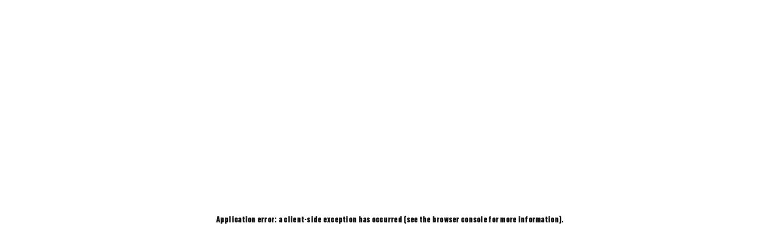

--- FILE ---
content_type: text/html; charset=utf-8
request_url: https://www.about.us/blog/category/12
body_size: 8676
content:
<!DOCTYPE html><html lang="en"><head><meta charSet="utf-8"/><meta name="viewport" content="width=device-width, initial-scale=1"/><link rel="preload" as="image" imageSrcSet="/_next/image?url=%2Fassets%2Fimages%2Flogos%2Flogo-us-white.png&amp;w=96&amp;q=75 1x, /_next/image?url=%2Fassets%2Fimages%2Flogos%2Flogo-us-white.png&amp;w=256&amp;q=75 2x" fetchPriority="high"/><link rel="preload" as="image" href="/assets/images/logos/logo-us-white.png"/><link rel="stylesheet" href="/_next/static/css/e11684c9ab86ce4e.css" data-precedence="next"/><link rel="stylesheet" href="/_next/static/css/4df78f2cd73d6b26.css" data-precedence="next"/><link rel="stylesheet" href="/_next/static/css/0bb2140b1f0ad2ab.css" data-precedence="next"/><link rel="stylesheet" href="/_next/static/css/69f81e06845cd7ae.css" data-precedence="next"/><link rel="preload" as="script" fetchPriority="low" href="/_next/static/chunks/webpack-0a8b7e89439cdb75.js"/><script src="/_next/static/chunks/fd9d1056-78b731283161b6d9.js" async=""></script><script src="/_next/static/chunks/2117-e207e221109fe7ef.js" async=""></script><script src="/_next/static/chunks/main-app-666d41721a6b6fdb.js" async=""></script><script src="/_next/static/chunks/870fdd6f-453114ddc3b0bf30.js" async=""></script><script src="/_next/static/chunks/9081a741-c97b724fe35c3f10.js" async=""></script><script src="/_next/static/chunks/2028-467226b92274f2ee.js" async=""></script><script src="/_next/static/chunks/6746-63c692b96d51c2cb.js" async=""></script><script src="/_next/static/chunks/4843-29401e84414ab8af.js" async=""></script><script src="/_next/static/chunks/6672-d30fa5e7f1374908.js" async=""></script><script src="/_next/static/chunks/5947-1efef0d73a44d4b3.js" async=""></script><script src="/_next/static/chunks/6798-b9e50e44807ac12b.js" async=""></script><script src="/_next/static/chunks/471-ccca680ae15bcb99.js" async=""></script><script src="/_next/static/chunks/app/blog/category/%5Bslug%5D/page-546c0c4a15fc0206.js" async=""></script><script src="/_next/static/chunks/69b09407-10fff3c97fe70378.js" async=""></script><script src="/_next/static/chunks/8667-43d17ea33172c9cf.js" async=""></script><script src="/_next/static/chunks/5507-f8725d3c02764de0.js" async=""></script><script src="/_next/static/chunks/app/layout-bb789288650eda96.js" async=""></script><script src="/_next/static/chunks/app/not-found-402e18b65ee0b4cb.js" async=""></script><script src="/_next/static/chunks/848-5328249a5d91368a.js" async=""></script><script src="/_next/static/chunks/app/page-b24b0e1820fd3592.js" async=""></script><link rel="preload" href="https://www.googletagmanager.com/gtm.js?id=GTM-WXMPCGB" as="script"/><link rel="preload" href="https://www.googletagmanager.com/gtag/js?id=G-D2NRFPVRCM" as="script"/><link rel="preload" href="/scripts/pixel.js" as="script"/><link rel="preload" href="https://www.google.com/recaptcha/api.js?render=6Lfp1kwrAAAAABF7aS0JopcHFs9Oadxlm_rmKIw-" as="script"/><meta name="google-site-verification" content="l86Gei8Q_dzbH7xWkTfLbpXxz3X9cdORrn5CNnT9zPk"/><title>Register Your .US Web Address Today | .US Domains - About.US</title><meta name="description" content="Search and register your .US domain to launch your brand, business or idea today. Plus find eBooks, resources and free tools to build your online presence."/><link rel="icon" href="/favicon.ico" type="image/x-icon" sizes="360x360"/><link rel="stylesheet" href="https://cdn.ckeditor.com/ckeditor5/46.0.1/ckeditor5.css"/><script src="/_next/static/chunks/polyfills-42372ed130431b0a.js" noModule=""></script></head><body><!--$--><!--$--><header role="banner" class=" topbar  " id="top"><div class="header6"><div class="container po-relative"><nav class="navbar navbar-expand-lg h6-nav-bar"><a class="navbar-brand" href="/"><img alt=".US" fetchPriority="high" width="87" height="50" decoding="async" data-nimg="1" style="color:transparent" srcSet="/_next/image?url=%2Fassets%2Fimages%2Flogos%2Flogo-us-white.png&amp;w=96&amp;q=75 1x, /_next/image?url=%2Fassets%2Fimages%2Flogos%2Flogo-us-white.png&amp;w=256&amp;q=75 2x" src="/_next/image?url=%2Fassets%2Fimages%2Flogos%2Flogo-us-white.png&amp;w=256&amp;q=75"/></a><button class="navbar-toggler" type="button" aria-label="hamburger menu"><svg xmlns="http://www.w3.org/2000/svg" width="40" height="40" viewBox="0 0 24 24"><path fill="#fff" d="M3 6h18v2H3V6m0 5h18v2H3v-2m0 5h18v2H3v-2Z"></path></svg></button><div class="collapse navbar-collapse hover-dropdown ml-auto " id="h6-info"><ul class="navbar-nav ml-auto"><li class="nav-item"><a class="nav-link" href="/whatis">What is .US?</a></li><li class="nav-item"><a class="nav-link" href="/whosusing">Who&#x27;s Using It?</a></li><li class="nav-item"><a class="nav-link" href="/blog">Blog</a></li><li class="nav-item"><a class="nav-link" href="/hub">Learning Center</a></li><li class="nav-item"><a class="nav-link" href="/stakeholders">Stakeholders</a></li></ul><div class="act-buttons"><a class="btn btn-reds" href="/#GetYourUs">Get Your .US</a></div></div></nav></div></div></header><!--/$--><div class="page-loader"><div class="lds-ripple"><div></div><div></div></div></div><footer role="contentinfo" class="footer4 b-t spacer bg-black pb-4"><div class="container"><div class="row pl-md-5"><div class="col-6 col-lg-2 col-md-3 m-b-30 pl-3 pr-xl-2 pr-lg-0"><img src="/assets/images/logos/logo-us-white.png" class="img-responsive pr-5 mb-4" alt=".US"/><div class="round-social light"><a target="_blank" class="mr-1" aria-label="share this in facebook" href="https://www.facebook.com/aboutdotUS"><svg aria-hidden="true" focusable="false" data-prefix="fab" data-icon="facebook-f" class="svg-inline--fa fa-facebook-f font-14" role="img" xmlns="http://www.w3.org/2000/svg" viewBox="0 0 320 512"><path fill="currentColor" d="M80 299.3V512H196V299.3h86.5l18-97.8H196V166.9c0-51.7 20.3-71.5 72.7-71.5c16.3 0 29.4 .4 37 1.2V7.9C291.4 4 256.4 0 236.2 0C129.3 0 80 50.5 80 159.4v42.1H14v97.8H80z"></path></svg></a><a target="_blank" class="mr-1" aria-label="share this in twitter" href="https://twitter.com/AboutDotUS"><svg aria-hidden="true" focusable="false" data-prefix="fab" data-icon="twitter" class="svg-inline--fa fa-twitter font-14" role="img" xmlns="http://www.w3.org/2000/svg" viewBox="0 0 512 512"><path fill="currentColor" d="M459.37 151.716c.325 4.548.325 9.097.325 13.645 0 138.72-105.583 298.558-298.558 298.558-59.452 0-114.68-17.219-161.137-47.106 8.447.974 16.568 1.299 25.34 1.299 49.055 0 94.213-16.568 130.274-44.832-46.132-.975-84.792-31.188-98.112-72.772 6.498.974 12.995 1.624 19.818 1.624 9.421 0 18.843-1.3 27.614-3.573-48.081-9.747-84.143-51.98-84.143-102.985v-1.299c13.969 7.797 30.214 12.67 47.431 13.319-28.264-18.843-46.781-51.005-46.781-87.391 0-19.492 5.197-37.36 14.294-52.954 51.655 63.675 129.3 105.258 216.365 109.807-1.624-7.797-2.599-15.918-2.599-24.04 0-57.828 46.782-104.934 104.934-104.934 30.213 0 57.502 12.67 76.67 33.137 23.715-4.548 46.456-13.32 66.599-25.34-7.798 24.366-24.366 44.833-46.132 57.827 21.117-2.273 41.584-8.122 60.426-16.243-14.292 20.791-32.161 39.308-52.628 54.253z"></path></svg></a><a target="_blank" class="mr-0" aria-label="share this in youtube" href="https://bit.ly/3gEywhE"><svg aria-hidden="true" focusable="false" data-prefix="fab" data-icon="youtube" class="svg-inline--fa fa-youtube font-14" role="img" xmlns="http://www.w3.org/2000/svg" viewBox="0 0 576 512"><path fill="currentColor" d="M549.655 124.083c-6.281-23.65-24.787-42.276-48.284-48.597C458.781 64 288 64 288 64S117.22 64 74.629 75.486c-23.497 6.322-42.003 24.947-48.284 48.597-11.412 42.867-11.412 132.305-11.412 132.305s0 89.438 11.412 132.305c6.281 23.65 24.787 41.5 48.284 47.821C117.22 448 288 448 288 448s170.78 0 213.371-11.486c23.497-6.321 42.003-24.171 48.284-47.821 11.412-42.867 11.412-132.305 11.412-132.305s0-89.438-11.412-132.305zm-317.51 213.508V175.185l142.739 81.205-142.739 81.201z"></path></svg></a></div></div><div class="col-lg-3 col-md-4 m-b-30 offset-lg-1"><h2 class="h5 m-b-10"><a class="text-white" href="/aboutus">About Us</a></h2><ul class="list-unstyled font-14"><li class="py-1"><a class="text-white" href="/retailpartners">Sales Partner Resources</a></li><li class="py-1"><a class="text-white" href="/stakeholders">Stakeholder Council</a></li><li class="py-1"><a class="text-white" href="/policies">Policies &amp; Governance</a></li></ul></div><div class="col-lg-3 col-md-5 m-b-30"><h2 class="h5 m-b-10"><a class="text-white" href="/whatis">What is .US</a></h2><ul class="list-unstyled font-14"><li class="py-1"><a class="text-white" href="/#GetYourUs">Get Your .US</a></li><li class="py-1"><a class="text-white" href="/whosusing">Who&#x27;s Using It</a></li><li class="py-1"><a class="text-white" href="/hub">Learning Center</a></li></ul></div><div class="col-lg-3 col-md-11 m-b-30"><ul class="list-unstyled"><li class="m-b-10"><h2 class="h5 m-b-10 d-sm-inline d-lg-block mr-5 mr-lg-0"><a class="text-white" href="/contact">Contact Us</a></h2></li><li class="m-b-10"><h2 class="h5 m-b-10 d-sm-inline d-lg-block mr-5 mr-lg-0 pt-1"><a class="text-white" href="/faqs">FAQs</a></h2></li><li class="m-b-10"><h2 class="h5 m-b-10 d-sm-inline d-lg-block mr-5 mr-lg-0 pt-1"><a target="_blank" class="text-white" href="https://www.whois.us/">WHOIS</a></h2></li><li class="m-b-10"><h2 class="h5 m-b-10 d-sm-inline d-lg-block mr-5 mr-lg-0 pt-1"><a class="text-white" href="/policies/usTLD-Statement-to-Combat-Domain-Name-Abuse">Report Abuse</a></h2></li></ul></div></div></div><div class="f4-bottom-bar mt-0"><hr class="bg-us-grey mt-0 op-3"/><div class="container"><div class="row"><div class="col-md-12"><div class="d-flex font-14 pl-1 text-secondary"><p>ACCESSIBILITY: Registry Services, LLC is committed to providing websites and information that are accessible to the widest possible audience, regardless of technology or ability. .US has implemented the relevant portions of the World Web Consortium&#x27;s Web Content Accessibility Guidelines 2.0 Level AA as its web accessibility standard to the greatest extent feasible, and intend to keep it in WCAG 2.0 compliance and will have specific guidelines for it. Please be aware that our efforts are ongoing. If at any time you have specific questions or concerns about the accessibility of any web page on our website, please<!-- --> <a href="/contact">Contact Us</a>. If you do encounter an accessibility issue, please be sure to specify the webpage in your email, and we will make all reasonable efforts to make that page accessible for you.</p></div></div><div class="col-md-12"><div class="d-flex font-14 pl-1"><div class="m-t-10 m-b-10 copyright text-secondary"><a target="_blank" class="p-10 pl-0 text-white" href="/policies/ustld-privacy-policy"><em>Privacy</em></a> <!-- -->|<a target="_blank" class="p-10 text-white" href="/policies/ustld-legal-notice"><em>Legal</em></a><div class="d-block mt-2 pt-1 text-secondary">© <!-- -->2026<!-- --> Registry Services, LLC. All Rights Reserved.</div></div></div></div></div></div></div></footer><div id="slidebox"><a class="close"><svg aria-hidden="true" focusable="false" data-prefix="fas" data-icon="xmark" class="svg-inline--fa fa-xmark font-14 text-white" role="img" xmlns="http://www.w3.org/2000/svg" viewBox="0 0 384 512"><path fill="currentColor" d="M342.6 150.6c12.5-12.5 12.5-32.8 0-45.3s-32.8-12.5-45.3 0L192 210.7 86.6 105.4c-12.5-12.5-32.8-12.5-45.3 0s-12.5 32.8 0 45.3L146.7 256 41.4 361.4c-12.5 12.5-12.5 32.8 0 45.3s32.8 12.5 45.3 0L192 301.3 297.4 406.6c12.5 12.5 32.8 12.5 45.3 0s12.5-32.8 0-45.3L237.3 256 342.6 150.6z"></path></svg></a><h2 class="h4 text-white mb-3">Are you ready to join<br/>the .US Community?</h2><a class="btn btn-reds" href="/#GetYourUs">Get Your .US</a></div><!--/$--><script src="/_next/static/chunks/webpack-0a8b7e89439cdb75.js" async=""></script><script>(self.__next_f=self.__next_f||[]).push([0]);self.__next_f.push([2,null])</script><script>self.__next_f.push([1,"1:HL[\"/_next/static/css/e11684c9ab86ce4e.css\",\"style\"]\n2:HL[\"/_next/static/css/4df78f2cd73d6b26.css\",\"style\"]\n3:HL[\"/_next/static/css/0bb2140b1f0ad2ab.css\",\"style\"]\n4:HL[\"/_next/static/css/69f81e06845cd7ae.css\",\"style\"]\n"])</script><script>self.__next_f.push([1,"5:I[2846,[],\"\"]\n7:I[9107,[],\"ClientPageRoot\"]\n8:I[8965,[\"3676\",\"static/chunks/870fdd6f-453114ddc3b0bf30.js\",\"2420\",\"static/chunks/9081a741-c97b724fe35c3f10.js\",\"2028\",\"static/chunks/2028-467226b92274f2ee.js\",\"6746\",\"static/chunks/6746-63c692b96d51c2cb.js\",\"4843\",\"static/chunks/4843-29401e84414ab8af.js\",\"6672\",\"static/chunks/6672-d30fa5e7f1374908.js\",\"5947\",\"static/chunks/5947-1efef0d73a44d4b3.js\",\"6798\",\"static/chunks/6798-b9e50e44807ac12b.js\",\"471\",\"static/chunks/471-ccca680ae15bcb99.js\",\"6732\",\"static/chunks/app/blog/category/%5Bslug%5D/page-546c0c4a15fc0206.js\"],\"default\",1]\n9:I[4707,[],\"\"]\nb:I[6423,[],\"\"]\nc:I[8087,[\"3676\",\"static/chunks/870fdd6f-453114ddc3b0bf30.js\",\"3958\",\"static/chunks/69b09407-10fff3c97fe70378.js\",\"2028\",\"static/chunks/2028-467226b92274f2ee.js\",\"8667\",\"static/chunks/8667-43d17ea33172c9cf.js\",\"5507\",\"static/chunks/5507-f8725d3c02764de0.js\",\"3185\",\"static/chunks/app/layout-bb789288650eda96.js\"],\"GoogleTagManager\"]\nd:I[4888,[\"3676\",\"static/chunks/870fdd6f-453114ddc3b0bf30.js\",\"3958\",\"static/chunks/69b09407-10fff3c97fe70378.js\",\"2028\",\"static/chunks/2028-467226b92274f2ee.js\",\"8667\",\"static/chunks/8667-43d17ea33172c9cf.js\",\"5507\",\"static/chunks/5507-f8725d3c02764de0.js\",\"3185\",\"static/chunks/app/layout-bb789288650eda96.js\"],\"GoogleAnalytics\"]\ne:I[127,[\"3676\",\"static/chunks/870fdd6f-453114ddc3b0bf30.js\",\"3958\",\"static/chunks/69b09407-10fff3c97fe70378.js\",\"2028\",\"static/chunks/2028-467226b92274f2ee.js\",\"8667\",\"static/chunks/8667-43d17ea33172c9cf.js\",\"5507\",\"static/chunks/5507-f8725d3c02764de0.js\",\"3185\",\"static/chunks/app/layout-bb789288650eda96.js\"],\"default\"]\nf:I[6464,[\"3676\",\"static/chunks/870fdd6f-453114ddc3b0bf30.js\",\"2420\",\"static/chunks/9081a741-c97b724fe35c3f10.js\",\"2028\",\"static/chunks/2028-467226b92274f2ee.js\",\"6746\",\"static/chunks/6746-63c692b96d51c2cb.js\",\"4843\",\"static/chunks/4843-29401e84414ab8af.js\",\"6672\",\"static/chunks/6672-d30fa5e7f1374908.js\",\"5947\",\"static/chunks/5947-1efef0d73a44d4b3.js\",\"9160\",\"static/chunks/app/not-found-402e18b65ee0b4cb.js\"],\"default\"]\n10:I[7398,[\"3676\",\"s"])</script><script>self.__next_f.push([1,"tatic/chunks/870fdd6f-453114ddc3b0bf30.js\",\"2420\",\"static/chunks/9081a741-c97b724fe35c3f10.js\",\"2028\",\"static/chunks/2028-467226b92274f2ee.js\",\"6746\",\"static/chunks/6746-63c692b96d51c2cb.js\",\"4843\",\"static/chunks/4843-29401e84414ab8af.js\",\"6672\",\"static/chunks/6672-d30fa5e7f1374908.js\",\"5947\",\"static/chunks/5947-1efef0d73a44d4b3.js\",\"848\",\"static/chunks/848-5328249a5d91368a.js\",\"1931\",\"static/chunks/app/page-b24b0e1820fd3592.js\"],\"default\"]\n11:I[6634,[\"3676\",\"static/chunks/870fdd6f-453114ddc3b0bf30.js\",\"2420\",\"static/chunks/9081a741-c97b724fe35c3f10.js\",\"2028\",\"static/chunks/2028-467226b92274f2ee.js\",\"6746\",\"static/chunks/6746-63c692b96d51c2cb.js\",\"4843\",\"static/chunks/4843-29401e84414ab8af.js\",\"6672\",\"static/chunks/6672-d30fa5e7f1374908.js\",\"5947\",\"static/chunks/5947-1efef0d73a44d4b3.js\",\"848\",\"static/chunks/848-5328249a5d91368a.js\",\"1931\",\"static/chunks/app/page-b24b0e1820fd3592.js\"],\"default\"]\n13:I[1060,[],\"\"]\na:[\"slug\",\"12\",\"d\"]\n14:[]\n"])</script><script>self.__next_f.push([1,"0:[\"$\",\"$L5\",null,{\"buildId\":\"KJ-9ypcYrXj5dPJnSqAKI\",\"assetPrefix\":\"\",\"urlParts\":[\"\",\"blog\",\"category\",\"12\"],\"initialTree\":[\"\",{\"children\":[\"blog\",{\"children\":[\"category\",{\"children\":[[\"slug\",\"12\",\"d\"],{\"children\":[\"__PAGE__\",{}]}]}]}]},\"$undefined\",\"$undefined\",true],\"initialSeedData\":[\"\",{\"children\":[\"blog\",{\"children\":[\"category\",{\"children\":[[\"slug\",\"12\",\"d\"],{\"children\":[\"__PAGE__\",{},[[\"$L6\",[\"$\",\"$L7\",null,{\"props\":{\"params\":{\"slug\":\"12\"},\"searchParams\":{}},\"Component\":\"$8\"}],[[\"$\",\"link\",\"0\",{\"rel\":\"stylesheet\",\"href\":\"/_next/static/css/69f81e06845cd7ae.css\",\"precedence\":\"next\",\"crossOrigin\":\"$undefined\"}]]],null],null]},[null,[\"$\",\"$L9\",null,{\"parallelRouterKey\":\"children\",\"segmentPath\":[\"children\",\"blog\",\"children\",\"category\",\"children\",\"$a\",\"children\"],\"error\":\"$undefined\",\"errorStyles\":\"$undefined\",\"errorScripts\":\"$undefined\",\"template\":[\"$\",\"$Lb\",null,{}],\"templateStyles\":\"$undefined\",\"templateScripts\":\"$undefined\",\"notFound\":\"$undefined\",\"notFoundStyles\":\"$undefined\"}]],null]},[null,[\"$\",\"$L9\",null,{\"parallelRouterKey\":\"children\",\"segmentPath\":[\"children\",\"blog\",\"children\",\"category\",\"children\"],\"error\":\"$undefined\",\"errorStyles\":\"$undefined\",\"errorScripts\":\"$undefined\",\"template\":[\"$\",\"$Lb\",null,{}],\"templateStyles\":\"$undefined\",\"templateScripts\":\"$undefined\",\"notFound\":\"$undefined\",\"notFoundStyles\":\"$undefined\"}]],null]},[null,[\"$\",\"$L9\",null,{\"parallelRouterKey\":\"children\",\"segmentPath\":[\"children\",\"blog\",\"children\"],\"error\":\"$undefined\",\"errorStyles\":\"$undefined\",\"errorScripts\":\"$undefined\",\"template\":[\"$\",\"$Lb\",null,{}],\"templateStyles\":\"$undefined\",\"templateScripts\":\"$undefined\",\"notFound\":\"$undefined\",\"notFoundStyles\":\"$undefined\"}]],null]},[[[[\"$\",\"link\",\"0\",{\"rel\":\"stylesheet\",\"href\":\"/_next/static/css/e11684c9ab86ce4e.css\",\"precedence\":\"next\",\"crossOrigin\":\"$undefined\"}],[\"$\",\"link\",\"1\",{\"rel\":\"stylesheet\",\"href\":\"/_next/static/css/4df78f2cd73d6b26.css\",\"precedence\":\"next\",\"crossOrigin\":\"$undefined\"}],[\"$\",\"link\",\"2\",{\"rel\":\"stylesheet\",\"href\":\"/_next/static/css/0bb2140b1f0ad2ab.css\",\"precedence\":\"next\",\"crossOrigin\":\"$undefined\"}]],[\"$\",\"html\",null,{\"lang\":\"en\",\"children\":[[\"$\",\"head\",null,{\"children\":[[\"$\",\"meta\",null,{\"name\":\"google-site-verification\",\"content\":\"l86Gei8Q_dzbH7xWkTfLbpXxz3X9cdORrn5CNnT9zPk\"}],[\"$\",\"link\",null,{\"rel\":\"stylesheet\",\"href\":\"https://cdn.ckeditor.com/ckeditor5/46.0.1/ckeditor5.css\"}]]}],[\"$\",\"body\",null,{\"children\":[[\"$\",\"$Lc\",null,{\"gtmId\":\"GTM-WXMPCGB\"}],[\"$\",\"$Ld\",null,{\"gaId\":\"G-D2NRFPVRCM\"}],[\"$\",\"$Le\",null,{\"children\":[\"$\",\"$L9\",null,{\"parallelRouterKey\":\"children\",\"segmentPath\":[\"children\"],\"error\":\"$undefined\",\"errorStyles\":\"$undefined\",\"errorScripts\":\"$undefined\",\"template\":[\"$\",\"$Lb\",null,{}],\"templateStyles\":\"$undefined\",\"templateScripts\":\"$undefined\",\"notFound\":[[\"$\",\"div\",null,{\"className\":\"header-image whatis \",\"style\":{\"backgroundImage\":\"linear-gradient(to bottom, rgba(0, 0, 0, 0.55), rgba(0, 0, 0, 0.30)), url(/images/headers/z05.jpg)\",\"backgroundPosition\":\"50% 40%\",\"backgroundSize\":\"cover\"},\"children\":[\"$\",\"div\",null,{\"className\":\"container\",\"children\":[\"$\",\"div\",null,{\"className\":\"row justify-content-center\",\"children\":[\"$\",\"div\",null,{\"className\":\"col-lg-7 col-md-9 align-self-center text-center\",\"data-aos\":\"fade-up\",\"data-aos-duration\":\"1200\",\"children\":[[\"$\",\"h1\",null,{\"className\":\"text-white\",\"children\":\"ERROR 404\"}],\"$undefined\",\"\",\"\",\"\",[\"$\",\"p\",null,{\"className\":\"text-white pt-3 font-18\",\"children\":\"This is probably not the page you're looking for. Take a look below for more information about .US domains, or use the navigation above to find your way.\"}]]}]}]}]}],[\"$\",\"div\",null,{\"className\":\"pt-5\",\"children\":[\"$\",\"div\",null,{\"className\":\"spacer pb-4 pt-5\",\"id\":\"policy\",\"children\":[\"$\",\"div\",null,{\"className\":\"container mt-2\",\"children\":[[\"$\",\"div\",null,{\"className\":\"row justify-content-center\",\"children\":[\"$\",\"div\",null,{\"className\":\"col-xl-10 text-center\",\"children\":[[\"$\",\"h2\",null,{\"className\":\"title\",\"children\":\"Why choose a .US domain name?\"}],[\"$\",\"p\",null,{\"children\":\"Whatever you want to achieve, establishing your presence on the web is a must. With the internet more crowded than ever, .US offers big advantages. Here are six of the most important.\"}]]}]}],[\"$\",\"div\",null,{\"className\":\"row justify-content-center pt-3\",\"children\":[[\"$\",\"div\",null,{\"className\":\"col-md-3 mb-4 pt-md-4 text-center\",\"children\":[[\"$\",\"h6\",null,{\"className\":\"text-us-red\",\"children\":\"Short \u0026 Memorable\"}],[\"$\",\"p\",null,{\"className\":\"m-0 font-14\",\"children\":\".US is short, distinctive and easy to remember. Don’t settle for a domain you don’t love. .US has a wide range of names available.\"}]]}],[\"$\",\"div\",null,{\"className\":\"col-9 col-md-3 mb-4 px-0 py-5 mx-md-3 text-center\",\"style\":{\"background\":\"url(/images/icons/dotUS_person-face-smirk-outside.jpg) no-repeat 50% 35%\",\"backgroundSize\":\"cover\"},\"children\":[[\"$\",\"p\",null,{\"children\":\" \"}],[\"$\",\"img\",null,{\"src\":\"/images/icons/dotus_icon_star.png\",\"className\":\"mt-md-5 mt-lg-0\",\"width\":\"70\",\"alt\":\"\",\"style\":{\"float\":\"left\",\"marginTop\":\"-5px\",\"marginRight\":\"10px\",\"marginBottom\":\"-80px\"}}]]}],[\"$\",\"div\",null,{\"className\":\"col-md-3 mb-4 pt-md-4 text-center\",\"children\":[[\"$\",\"h6\",null,{\"className\":\"text-us-red\",\"children\":\".US Stands Out\"}],[\"$\",\"p\",null,{\"className\":\"m-0 font-14\",\"children\":\".US lets you shine by giving you a domain that’s as unique as your voice, company or brand.\"}]]}],[\"$\",\"div\",null,{\"className\":\"col-12\",\"children\":\" \"}],[\"$\",\"div\",null,{\"className\":\"col-9 col-md-3 mb-4 px-0 py-5 mx-md-3 text-center\",\"style\":{\"background\":\"url(/images/icons/dotUS_man-apron-shop-doorway-alt.jpg) no-repeat 50% 40%\",\"backgroundSize\":\"cover\"},\"children\":[\"$\",\"p\",null,{\"children\":\" \"}]}],[\"$\",\"div\",null,{\"className\":\"col-md-3 mb-4 pt-md-4 text-center\",\"children\":[[\"$\",\"h6\",null,{\"className\":\"text-us-red\",\"children\":\".US Is About Community\"}],[\"$\",\"p\",null,{\"className\":\"m-0 font-14\",\"children\":\".US is for small businesses, individuals and families, and civic groups and causes. It’s the opportunity to be part of a community that shares your values.\"}]]}],[\"$\",\"div\",null,{\"className\":\"col-9 col-md-3 mb-4 px-0 py-5 mx-md-3 text-center\",\"style\":{\"background\":\"url(/images/icons/dotUS_vert-woman-phone-alt-horiz.jpg) no-repeat 50% 40%\",\"backgroundSize\":\"cover\"},\"children\":[\"$\",\"p\",null,{\"children\":\" \"}]}],[\"$\",\"div\",null,{\"className\":\"col-12\",\"children\":\" \"}],[\"$\",\"div\",null,{\"className\":\"col-md-3 mb-4 pt-md-4 text-center\",\"children\":[[\"$\",\"h6\",null,{\"className\":\"text-us-red\",\"children\":\".US Is Trustworthy\"}],[\"$\",\"p\",null,{\"className\":\"m-0 font-14\",\"children\":[\".US inspires confidence, lends credibility and conveys an inherently high American standard of quality.\",\" \"]}]]}],[\"$\",\"div\",null,{\"className\":\"col-9 col-md-3 mb-4 px-0 py-5 mx-md-3 text-center\",\"style\":{\"background\":\"url(/images/icons/dotUS_people-two-hugging-outside.jpg) no-repeat 50% 40%\",\"backgroundSize\":\"cover\"},\"children\":[[\"$\",\"p\",null,{\"children\":\" \"}],[\"$\",\"img\",null,{\"src\":\"/images/icons/flag-blue-01.png\",\"className\":\"mt-md-5 mt-lg-1\",\"width\":\"100\",\"alt\":\"\",\"style\":{\"float\":\"right\",\"marginTop\":\"5px\",\"marginRight\":\"-15px\",\"marginBottom\":\"-100px\"}}]]}],[\"$\",\"div\",null,{\"className\":\"col-md-3 mb-4 pt-md-4 text-center\",\"children\":[[\"$\",\"h6\",null,{\"className\":\"text-us-red\",\"children\":\"Connect Cause \u0026 Country\"}],[\"$\",\"p\",null,{\"className\":\"m-0 font-14\",\"children\":\"Whether you’re advancing a worthy cause or promoting a civic group, a .US domain showcases your commitment and pride.\"}]]}],[\"$\",\"div\",null,{\"className\":\"col-12\",\"children\":\" \"}],[\"$\",\"div\",null,{\"className\":\"col-md-7 mb-4 pt-md-4 text-center\",\"children\":[[\"$\",\"h2\",null,{\"children\":\".US is About YOU\"}],[\"$\",\"p\",null,{\"className\":\"m-0\",\"children\":\".US is an extension of YOU. It’s the country you trust, the community you’re in, the family you’ve built or whatever else you want it to be!\"}]]}]]}]]}]}]}],[\"$\",\"div\",null,{\"className\":\"spacer pb-5 pt-4\",\"children\":[\"$\",\"div\",null,{\"className\":\"bg-light pt-4 pb-4 container\",\"children\":[[\"$\",\"div\",null,{\"className\":\"row justify-content-center\",\"children\":[\"$\",\"div\",null,{\"className\":\"col-md-12 text-center mt-3\",\"children\":[[\"$\",\"h2\",null,{\"className\":\"title\",\"children\":\"How do I get my .US web address?\"}],[\"$\",\"p\",null,{\"children\":\"Its as easy as...\"}]]}]}],[\"$\",\"div\",null,{\"className\":\"row justify-content-center pt-3\",\"id\":\"us-steps\",\"children\":[[[\"$\",\"div\",null,{\"className\":\"col-xl-3 col-md-4 text-center us-steps-item\",\"children\":[[\"$\",\"div\",null,{\"className\":\"d-block text-center\",\"children\":[[\"$\",\"img\",null,{\"className\":\"d-md-inline-flex\",\"src\":\"/assets/images/icons/br/dotus_icon_search.png\",\"alt\":\"search icon\"}],[\"$\",\"h3\",null,{\"className\":\"d-inline-flex\",\"children\":[\"Search for\",[\"$\",\"br\",null,{}],\"a Domain\"]}]]}],[\"$\",\"p\",null,{\"className\":\"font-16\",\"children\":\"Search for your preferred .US web address. If yours is taken, we will suggest some alternatives.\"}]]}],[\"$\",\"div\",null,{\"className\":\"col-12 text-center d-md-none mb-1\",\"children\":[\"$\",\"svg\",null,{\"aria-hidden\":\"true\",\"focusable\":\"false\",\"data-prefix\":\"fas\",\"data-icon\":\"caret-down\",\"className\":\"svg-inline--fa fa-caret-down fa-2x text-warning\",\"role\":\"img\",\"xmlns\":\"http://www.w3.org/2000/svg\",\"viewBox\":\"0 0 320 512\",\"style\":{},\"children\":[\"$\",\"path\",null,{\"fill\":\"currentColor\",\"d\":\"M137.4 374.6c12.5 12.5 32.8 12.5 45.3 0l128-128c9.2-9.2 11.9-22.9 6.9-34.9s-16.6-19.8-29.6-19.8L32 192c-12.9 0-24.6 7.8-29.6 19.8s-2.2 25.7 6.9 34.9l128 128z\",\"style\":{}}]}]}],[\"$\",\"div\",null,{\"className\":\"col-xl-3 col-md-4 text-center us-steps-item\",\"children\":[[\"$\",\"div\",null,{\"className\":\"d-block text-center\",\"children\":[[\"$\",\"img\",null,{\"className\":\"d-md-inline-flex\",\"src\":\"/assets/images/icons/br/dotus_icon_make_selection.png\",\"alt\":\"selection icon\"}],[\"$\",\"h3\",null,{\"className\":\"d-inline-flex\",\"children\":[\"Make your\",[\"$\",\"br\",null,{}],\"Selection\"]}]]}],[\"$\",\"p\",null,{\"className\":\"font-16\",\"children\":\"Choose a retail partner. We have trusted partnerships with leading retailers to secure your .US domain.\"}]]}],[\"$\",\"div\",null,{\"className\":\"col-12 text-center d-md-none mb-1\",\"children\":[\"$\",\"svg\",null,{\"aria-hidden\":\"true\",\"focusable\":\"false\",\"data-prefix\":\"fas\",\"data-icon\":\"caret-down\",\"className\":\"svg-inline--fa fa-caret-down fa-2x text-warning\",\"role\":\"img\",\"xmlns\":\"http://www.w3.org/2000/svg\",\"viewBox\":\"0 0 320 512\",\"style\":{},\"children\":[\"$\",\"path\",null,{\"fill\":\"currentColor\",\"d\":\"M137.4 374.6c12.5 12.5 32.8 12.5 45.3 0l128-128c9.2-9.2 11.9-22.9 6.9-34.9s-16.6-19.8-29.6-19.8L32 192c-12.9 0-24.6 7.8-29.6 19.8s-2.2 25.7 6.9 34.9l128 128z\",\"style\":{}}]}]}],[\"$\",\"div\",null,{\"className\":\"col-xl-3 col-md-4 text-center us-steps-item\",\"children\":[[\"$\",\"div\",null,{\"className\":\"d-block text-center\",\"children\":[[\"$\",\"img\",null,{\"className\":\"d-md-inline-flex\",\"src\":\"/assets/images/icons/br/dotus_icon_cart.png\",\"alt\":\"cart icon\"}],[\"$\",\"h3\",null,{\"className\":\"d-inline-flex\",\"children\":[\"Checkout\",[\"$\",\"br\",null,{}],\"at Retailer\"]}]]}],[\"$\",\"p\",null,{\"className\":\"font-16\",\"children\":\"Once you have selected a retail partner you will be directed to their site to complete your transaction.\"}]]}],[\"$\",\"div\",null,{\"className\":\"col-12 text-center d-md-none mb-0\",\"children\":[\"$\",\"svg\",null,{\"aria-hidden\":\"true\",\"focusable\":\"false\",\"data-prefix\":\"fas\",\"data-icon\":\"caret-down\",\"className\":\"svg-inline--fa fa-caret-down fa-2x text-warning\",\"role\":\"img\",\"xmlns\":\"http://www.w3.org/2000/svg\",\"viewBox\":\"0 0 320 512\",\"style\":{},\"children\":[\"$\",\"path\",null,{\"fill\":\"currentColor\",\"d\":\"M137.4 374.6c12.5 12.5 32.8 12.5 45.3 0l128-128c9.2-9.2 11.9-22.9 6.9-34.9s-16.6-19.8-29.6-19.8L32 192c-12.9 0-24.6 7.8-29.6 19.8s-2.2 25.7 6.9 34.9l128 128z\",\"style\":{}}]}]}],\"\"],[\"$\",\"div\",null,{\"className\":\"col-lg-8 mt-3 mt-sm-4 pt-2 mb-2 align-self-center text-center\",\"children\":[[\"$\",\"hr\",null,{\"className\":\"divider mt-0 mb-5 d-none d-sm-block\"}],[\"$\",\"h3\",null,{\"children\":\"Get Started \u0026 Find Your .US Web Address Today\"}],[\"$\",\"$Lf\",null,{}]]}]]}]]}]}],[\"$\",\"$L10\",null,{\"title\":\"Learning Center\"}],[\"$\",\"$L11\",null,{}]],\"notFoundStyles\":[[\"$\",\"link\",\"0\",{\"rel\":\"stylesheet\",\"href\":\"/_next/static/css/69f81e06845cd7ae.css\",\"precedence\":\"next\",\"crossOrigin\":\"$undefined\"}]]}]}]]}]]}]],null],null],\"couldBeIntercepted\":false,\"initialHead\":[null,\"$L12\"],\"globalErrorComponent\":\"$13\",\"missingSlots\":\"$W14\"}]\n"])</script><script>self.__next_f.push([1,"12:[[\"$\",\"meta\",\"0\",{\"name\":\"viewport\",\"content\":\"width=device-width, initial-scale=1\"}],[\"$\",\"meta\",\"1\",{\"charSet\":\"utf-8\"}],[\"$\",\"title\",\"2\",{\"children\":\"Register Your .US Web Address Today | .US Domains - About.US\"}],[\"$\",\"meta\",\"3\",{\"name\":\"description\",\"content\":\"Search and register your .US domain to launch your brand, business or idea today. Plus find eBooks, resources and free tools to build your online presence.\"}],[\"$\",\"link\",\"4\",{\"rel\":\"icon\",\"href\":\"/favicon.ico\",\"type\":\"image/x-icon\",\"sizes\":\"360x360\"}]]\n6:null\n"])</script></body></html>

--- FILE ---
content_type: text/css; charset=UTF-8
request_url: https://www.about.us/_next/static/css/0bb2140b1f0ad2ab.css
body_size: 15046
content:
@tailwind base;@tailwind components;@tailwind utilities;@import url("https://fonts.googleapis.com/css?family=Montserrat:300,400,500,600,700,800");.preloader{width:100%;height:100%;top:0;position:fixed;z-index:99999;background:#fff}.preloader .cssload-speeding-wheel{position:absolute;top:calc(50% - 3.5px);left:calc(50% - 3.5px)}.loader,.loader__figure{position:absolute;top:50%;left:50%;transform:translate(-50%,-50%)}.loader{overflow:visible;padding-top:2em;height:0;width:2em}.loader__figure{height:0;width:0;box-sizing:border-box;border:0 solid #1976d2;border-radius:50%;animation:loader-figure 1.15s cubic-bezier(.215,.61,.355,1) infinite}.loader__label{float:left;transform:translateX(-50%);margin:.5em 0 0 50%;font-size:.875em;letter-spacing:.1em;line-height:1.5em;color:#1976d2;white-space:nowrap;animation:loader-label 1.15s cubic-bezier(.215,.61,.355,1) infinite}@keyframes loader-figure{0%{height:0;width:0;background-color:#1976d2}29%{background-color:#1976d2}30%{height:2em;width:2em;background-color:transparent;border-width:1em;opacity:1}to{height:2em;width:2em;border-width:0;opacity:0;background-color:transparent}}@keyframes loader-label{0%{opacity:.25}30%{opacity:1}to{opacity:.25}}@font-face{font-family:AkkordeonTen;src:url(/_next/static/media/AkkordeonTen.ec663d4b.eot);src:url(/_next/static/media/AkkordeonTen.ec663d4b.eot?#iefix) format("embedded-opentype"),url(/_next/static/media/AkkordeonTen.820950c2.woff) format("woff"),url(/_next/static/media/AkkordeonTen.8402f9d5.ttf) format("truetype")}@font-face{font-family:NeueHaasUnica;src:url(/_next/static/media/NeueHaasUnicaPro-Regular.a715d37d.eot);src:url(/_next/static/media/NeueHaasUnicaPro-Regular.a715d37d.eot?#iefix) format("embedded-opentype"),url(/_next/static/media/NeueHaasUnicaPro-Regular.c645a8d6.woff2) format("woff2"),url(/_next/static/media/NeueHaasUnicaPro-Regular.5064c2ac.woff) format("woff"),url(/_next/static/media/NeueHaasUnicaPro-Regular.5de4dcb4.ttf) format("truetype");font-weight:400;font-style:normal;font-display:swap}@font-face{font-family:NeueHaasUnica;src:url(/_next/static/media/NeueHaasUnicaPro-Medium.184dfa2e.eot);src:url(/_next/static/media/NeueHaasUnicaPro-Medium.184dfa2e.eot?#iefix) format("embedded-opentype"),url(/_next/static/media/NeueHaasUnicaPro-Medium.6860c4e3.woff2) format("woff2"),url(/_next/static/media/NeueHaasUnicaPro-Medium.3070882e.woff) format("woff"),url(/_next/static/media/NeueHaasUnicaPro-Medium.8e8d9ba8.ttf) format("truetype");font-weight:500;font-style:normal;font-display:swap}@font-face{font-family:NeueHaasUnica;src:url(/_next/static/media/NeueHaasUnicaPro-Bold.e0276a51.eot);src:url(/_next/static/media/NeueHaasUnicaPro-Bold.e0276a51.eot?#iefix) format("embedded-opentype"),url(/_next/static/media/NeueHaasUnicaPro-Bold.541189c8.woff2) format("woff2"),url(/_next/static/media/NeueHaasUnicaPro-Bold.24a46d3f.woff) format("woff"),url(/_next/static/media/NeueHaasUnicaPro-Bold.704a66b1.ttf) format("truetype");font-weight:700;font-style:normal;font-display:swap}@font-face{font-family:OpenSans;src:url(/_next/static/media/opensans-regular.f345673b.eot);src:url(/_next/static/media/opensans-regular.f345673b.eot?#iefix) format("embedded-opentype"),url(/_next/static/media/opensans-regular.9e7ceece.woff) format("woff"),url(/_next/static/media/opensans-regular.45f8696d.ttf) format("truetype")}.neue-bold{font-family:NeueHaasUnica;font-weight:700}*{outline:none}body{font-family:NeueHaasUnica,sans-serif;margin:0;overflow-x:hidden;color:#333;font-weight:300}body,html{background:#fff}html{position:relative;min-height:100%}a:link,a:visited{color:#213eaa}a:focus,a:hover{text-decoration:none;color:#193189}a.link{color:#3e4555}a.link:focus,a.link:hover{color:#316ce8}a.white-link{color:#fff}a.white-link:focus,a.white-link:hover{color:#263238}.img-responsive{width:100%;height:auto;display:inline-block}.img-rounded{border-radius:4px}html body .mdi-set,html body .mdi:before{line-height:normal}strong{font-family:NeueHaasUnica-Bold,sans-serif;font-weight:700}h1,h2{color:#111;font-family:AkkordeonTen,sans-serif;text-transform:none;font-feature-settings:"kern";font-kerning:normal;letter-spacing:.08rem}.h3,.h4,.h5,.h6,h3,h4,h5,h6{color:#111;font-weight:700;font-family:NeueHaasUnica,sans-serif}.h1,h1{line-height:100%;font-size:86px}.h2,h2{font-size:56px}h3{line-height:34px;font-size:28px}.h4,h4{line-height:28px;font-size:24px}.h5,h5{line-height:22px;font-size:22px}.h6,h6{font-size:20px}.display-5{font-size:3rem}.display-6{font-size:36px}.display-7{font-size:26px}.box{border-radius:4px;padding:10px}html body .dl{display:inline-block}html body .db{display:block}.no-wrap td,.no-wrap th{white-space:nowrap}.circle{border-radius:100%}html body blockquote{border:1px solid hsla(210,8%,51%,.13);padding:15px}.clear{clear:both}ol li{margin:5px 0}html body .p-0{padding:0}html body .p-10{padding:10px}html body .p-15{padding:15px}html body .p-20{padding:20px}html body .p-30{padding:30px}html body .p-40{padding:40px}html body .p-l-0{padding-left:0}html body .p-l-10{padding-left:10px}html body .p-l-20{padding-left:20px}html body .p-r-0{padding-right:0}html body .p-r-10{padding-right:10px}html body .p-r-20{padding-right:20px}html body .p-r-30{padding-right:30px}html body .p-r-40{padding-right:40px}html body .p-t-0{padding-top:0}html body .p-t-10{padding-top:10px}html body .p-t-20{padding-top:20px}html body .p-t-30{padding-top:30px}html body .p-b-0{padding-bottom:0}html body .p-b-5{padding-bottom:5px}html body .p-b-10{padding-bottom:10px}html body .p-b-20{padding-bottom:20px}html body .p-b-30{padding-bottom:30px}html body .p-b-40{padding-bottom:40px}html body .m-0{margin:0}html body .m-l-5{margin-left:5px}html body .m-l-10{margin-left:10px}html body .m-l-15{margin-left:15px}html body .m-l-20{margin-left:20px}html body .m-l-30{margin-left:30px}html body .m-l-40{margin-left:40px}html body .m-r-5{margin-right:5px}html body .m-r-10{margin-right:10px}html body .m-r-15{margin-right:15px}html body .m-r-20{margin-right:20px}html body .m-r-30{margin-right:30px}html body .m-r-40{margin-right:40px}html body .m-t-0{margin-top:0}html body .m-t-5{margin-top:5px}html body .m-t-10{margin-top:10px}html body .m-t-15{margin-top:15px}html body .m-t-20{margin-top:20px}html body .m-t-30{margin-top:30px}html body .m-t-40{margin-top:40px}html body .m-b-0{margin-bottom:0}html body .m-b-5{margin-bottom:5px}html body .m-b-10{margin-bottom:10px}html body .m-b-15{margin-bottom:15px}html body .m-b-20{margin-bottom:20px}html body .m-b-30{margin-bottom:30px}html body .m-b-40{margin-bottom:40px}html body .vt{vertical-align:top}html body .vm{vertical-align:middle}html body .vb{vertical-align:bottom}.op-8{opacity:.8}.op-7{opacity:.7}.op-5{opacity:.5}.op-3{opacity:.3}html body .font-bold{font-weight:700}html body .font-semibold{font-weight:600}html body .font-normal{font-weight:400}html body .font-light{font-weight:300}html body .font-medium{font-weight:500}html body .font-16{font-size:16px}html body .font-14{font-size:14px}html body .font-13{font-size:13px}html body .font-10{font-size:10px}html body .font-18{font-size:18px}html body .font-20{font-size:20px}form#frm-localeze-step-1 label,form#frm-localeze-step-2 label,form#frm-localeze-step-3 label{font-size:15px;margin-bottom:4px;padding-left:2px}html body .b-0{border:none!important}html body .b-r{border-right:1px solid hsla(210,8%,51%,.13)}html body .b-l{border-left:1px solid hsla(210,8%,51%,.13)}html body .b-b{border-bottom:1px solid hsla(210,8%,51%,.13)}html body .b-t{border-top:1px solid hsla(210,8%,51%,.13)}html body .b-all{border:1px solid hsla(210,8%,51%,.13)!important}.thumb-sm{height:32px;width:32px}.thumb-md{height:48px;width:48px}.thumb-lg{height:88px;width:88px}.hide{display:none}.img-circle{border-radius:100%}.radius{border-radius:4px}.text-white{color:#fff!important}.text-muted{color:#8d97ad!important}.text-info{color:#188ef4!important}.text-inverse{color:#3e4555!important}.text-success-gradiant{background:#00cb00;background:linear-gradient(90deg,#00cb00 0,#1dc8cc);-webkit-background-clip:text;background-clip:text}.text-info-gradiant,.text-success-gradiant{-webkit-text-fill-color:transparent;text-fill-color:transparent}.text-info-gradiant{background:#188ef4;background:linear-gradient(90deg,#188ef4 0,#316ce8);-webkit-background-clip:text;background-clip:text}html body .text-blue{color:#02bec9}html body .text-purple{color:#7460ee}html body .text-primary{color:#316ce8!important}html body .text-megna{color:#1dc8cd}html body .text-dark{color:#8d97ad}html body .text-themecolor{color:#316ce8}.bg-primary{background-color:#316ce8!important}.bg-info{background-color:#188ef4!important}.bg-orange{background-color:#ff6a5b!important}.bg-yellow{background-color:#fed700}.bg-facebook{background-color:#3b5a9a}.bg-twitter{background-color:#56adf2}.bg-success-gradiant{background:#00cb00;background:linear-gradient(90deg,#00cb00 0,#1dc8cc)}.bg-info-gradiant{background:#188ef4;background:linear-gradient(90deg,#188ef4 0,#316ce8)}.bg-danger-gradiant{background:#ff4d7e;background:linear-gradient(90deg,#ff4d7e 0,#ff6a5b)}html body .bg-megna{background-color:#1dc8cd}html body .bg-theme{background-color:#316ce8}html body .bg-inverse{background-color:#3e4555}html body .bg-purple{background-color:#7460ee}html body .bg-light-primary{background-color:#f1effd}html body .bg-light-success{background-color:#e8fdeb}html body .bg-light-info{background-color:#cfecfe}html body .bg-light-extra{background-color:#ebf3f5}html body .bg-light-warning{background-color:#fff8ec}html body .bg-light-danger{background-color:#f9e7eb}html body .bg-light-inverse{background-color:#f6f6f6}html body .bg-light{background-color:#f4f8fa}html body .bg-white{background-color:#fff}.round{line-height:48px;color:#fff;width:50px;height:50px;display:inline-block;font-weight:400;text-align:center;background:#188ef4}.round,.round img{border-radius:100%}.round-lg{line-height:65px;width:60px;height:60px;font-size:30px}.round.round-info{background:#188ef4}.round.round-warning{background:#ffc501}.round.round-danger{background:#ff4d7e}.round.round-success{background:#00cb00}.round.round-primary{background:#316ce8}.label{padding:3px 15px;color:#fff;font-weight:400;border-radius:4px;font-size:75%}.label-rounded{border-radius:60px}.label-custom{background-color:#1dc8cd}.label-success{background-color:#00cb00}.label-info{background-color:#188ef4}.label-warning{background-color:#ffc501}.label-danger{background-color:#ff4d7e}.label-megna{background-color:#1dc8cd}.label-primary{background-color:#316ce8}.label-purple{background-color:#7460ee}.label-red{background-color:#fb3a3a}.label-inverse{background-color:#3e4555}.label-default{background-color:#f4f8fa}.label-white{background-color:#fff}.label-light-success{background-color:#e8fdeb;color:#00cb00}.label-light-info{background-color:#cfecfe;color:#188ef4}.label-light-warning{background-color:#fff8ec;color:#ffc501}.label-light-danger{background-color:#f9e7eb;color:#ff4d7e}.label-light-megna{background-color:#e0f2f4;color:#1dc8cd}.label-light-primary{background-color:#f1effd;color:#316ce8}.label-light-inverse{background-color:#f6f6f6;color:#3e4555}.badge{font-weight:400}.badge-xs{font-size:9px}.badge-sm,.badge-xs{transform:translateY(-2px)}.badge-success{background-color:#00cb00}.badge-info{background-color:#188ef4}.badge-primary{background-color:#316ce8}.badge-warning{background-color:#ffc501}.badge-danger{background-color:#ff4d7e}.badge-purple{background-color:#7460ee}.badge-red{background-color:#fb3a3a}.badge-inverse{background-color:#3e4555}ul.list-style-none{margin:0;padding:0}ul.list-style-none li{list-style:none}ul.list-style-none li a{color:#8d97ad;padding:8px 0;display:block;text-decoration:none}ul.list-style-none li a:hover{color:#316ce8}.dropdown-item{padding:8px 1rem;color:#8d97ad}.btn{padding:10px 25px;cursor:pointer;box-shadow:0 1px 6px rgba(0,0,0,.1);transition:0s;border-radius:0}.btn,.btn:hover{color:#fff}.btn-link,.btn:focus{box-shadow:none}.btn-link{color:#263238;padding:10px 15px}.btn-link .underline{border-bottom:1px solid #263238}.btn-link:hover{color:#00cb00}.btn-light{color:#263238}.btn-light:hover{background:#263238;color:#fff;border-color:#263238}.btn-lg{padding:.75rem 1.5rem;font-size:1.25rem}.btn-md{padding:15px 45px;font-size:16px}.btn-sm{font-size:12px}.btn-sm,.btn-xs{padding:.25rem .5rem}.btn-xs{font-size:10px}.btn-circle{border-radius:100%;width:40px;height:40px;padding:10px}.btn-circle.btn-md{padding:18px 0;width:60px;height:60px;font-size:20px}.btn-circle.btn-sm{width:35px;height:35px;padding:8px 10px;font-size:14px}.btn-circle.btn-lg{width:70px;height:70px;padding:24px 15px;font-size:20px;line-height:23px}.btn-circle.btn-xl{width:70px;height:70px;padding:14px 15px;font-size:24px}.btn-rounded{border-radius:60px;-webkit-border-radius:60px}.btn-arrow,.btn-arrow span{position:relative}.btn-arrow span{display:inline-block;transition:all .3s ease-out;will-change:transform}.btn-arrow:focus span,.btn-arrow:hover span{transform:translate3d(-1rem,0,0)}.btn-arrow i{position:absolute;width:1.1em;right:0;opacity:0;top:50%;transform:translateY(-50%);transition:all .3s ease-out;will-change:right,opacity}.btn-arrow:focus i,.btn-arrow:hover i{opacity:1;right:-2rem}.btn-secondary,.btn-secondary.disabled{transition:.2s ease-in;background-color:#fff;color:#8d97ad}.btn-secondary.disabled:hover,.btn-secondary:hover{color:#fff!important}.btn-secondary.active,.btn-secondary.disabled.active,.btn-secondary.disabled:active,.btn-secondary.disabled:focus,.btn-secondary:active,.btn-secondary:focus{color:#fff!important;background:#263238;border-color:#263238}.btn-primary,.btn-primary.disabled{background:#316ce8;border:1px solid #316ce8;transition:.2s ease-in}.btn-primary.disabled:hover,.btn-primary:hover{background:#345bcb;border:1px solid #345bcb}.btn-primary.active,.btn-primary.disabled.active,.btn-primary.disabled:active,.btn-primary.disabled:focus,.btn-primary:active,.btn-primary:focus{background:#345bcb}.btn-themecolor,.btn-themecolor.disabled{background:#316ce8;color:#fff;border:1px solid #316ce8}.btn-themecolor.disabled:hover,.btn-themecolor:hover{background:#028ee1;border:1px solid #028ee1}.btn-themecolor.active,.btn-themecolor.disabled.active,.btn-themecolor.disabled:active,.btn-themecolor.disabled:focus,.btn-themecolor:active,.btn-themecolor:focus{background:#028ee1}.btn-success,.btn-success.disabled{background:#00cb00;border:1px solid #00cb00;color:#fff}.btn-success.disabled:hover,.btn-success:hover{background:#1dc8cc;border:1px solid #1dc8cc}.btn-success.active,.btn-success.disabled.active,.btn-success.disabled:active,.btn-success.disabled:focus,.btn-success:active,.btn-success:focus{background:#1dc8cc}.btn-info,.btn-info.disabled{background:#188ef4;border:1px solid #188ef4;transition:.2s ease-in}.btn-info.disabled:hover,.btn-info:hover{background:#2c73cb;border:1px solid #2c73cb}.btn-info.active,.btn-info.disabled.active,.btn-info.disabled:active,.btn-info.disabled:focus,.btn-info:active,.btn-info:focus{background:#2c73cb}.btn-warning,.btn-warning.disabled{background:#ffc501;color:#fff;border:1px solid #ffc501}.btn-warning.disabled:hover,.btn-warning:hover{background:#dcaf17;color:#fff;border:1px solid #dcaf17}.btn-warning.active,.btn-warning.disabled.active,.btn-warning.disabled:active,.btn-warning.disabled:focus,.btn-warning:active,.btn-warning:focus{background:#dcaf17;color:#fff}.btn-danger,.btn-danger.disabled{background:#ff4d7e;border:1px solid #ff4d7e;transition:.2s ease-in}.btn-danger.disabled:hover,.btn-danger:hover{background:#d73e6b;border:1px solid #d73e6b}.btn-danger.active,.btn-danger.disabled.active,.btn-danger.disabled:active,.btn-danger.disabled:focus,.btn-danger:active,.btn-danger:focus{background:#d73e6b}.btn-inverse,.btn-inverse.disabled{background:#3e4555;border:1px solid #3e4555;color:#fff}.btn-inverse.disabled:hover,.btn-inverse:hover{background:#232a37;color:#fff;border:1px solid #232a37}.btn-inverse.active,.btn-inverse.disabled.active,.btn-inverse.disabled:active,.btn-inverse.disabled:focus,.btn-inverse:active,.btn-inverse:focus{background:#232a37;color:#fff}.btn-red,.btn-red.disabled{background:#fb3a3a;border:1px solid #fb3a3a;color:#fff}.btn-red.disabled:hover,.btn-red:hover{border:1px solid #d61f1f;background:#d61f1f}.btn-red.active,.btn-red.disabled.active,.btn-red.disabled:active,.btn-red.disabled:focus,.btn-red:active,.btn-red:focus{background:#d73e6b}.btn-success-gradiant{background:#00cb00;background:linear-gradient(90deg,#00cb00 0,#1dc8cc);border:0}.btn-success-gradiant:hover{background:#1dc8cc;background:linear-gradient(90deg,#1dc8cc 0,#00cb00)}.btn-success-gradiant.active,.btn-success-gradiant:active,.btn-success-gradiant:focus{box-shadow:0;opacity:1}.btn-danger-gradiant{background:#ff4d7e;background:linear-gradient(90deg,#ff4d7e 0,#ff6a5b);border:0}.btn-danger-gradiant:hover{background:#ff6a5b;background:linear-gradient(90deg,#ff6a5b 0,#ff4d7e)}.btn-danger-gradiant.active,.btn-danger-gradiant:active,.btn-danger-gradiant:focus{box-shadow:0;opacity:1}.btn-info-gradiant{background:#188ef4;background:linear-gradient(90deg,#188ef4 0,#316ce8);border:0;color:#fff}.btn-info-gradiant:hover{background:#316ce8;background:linear-gradient(90deg,#316ce8 0,#188ef4)}.btn-info-gradiant.active,.btn-info-gradiant:active,.btn-info-gradiant:focus{box-shadow:0;opacity:1}.btn-outline-secondary{background-color:#fff;color:#727b84;transition:.2s ease-in}.btn-outline-secondary.active,.btn-outline-secondary:active,.btn-outline-secondary:focus{background:#263238}.btn-outline-primary{color:#316ce8;background-color:#fff;border-color:#316ce8;transition:.2s ease-in}.btn-outline-primary.focus,.btn-outline-primary:focus,.btn-outline-primary:hover{background:#316ce8;color:#fff;border-color:#316ce8}.btn-outline-primary.active,.btn-outline-primary:active,.btn-outline-primary:focus{background:#345bcb}.btn-outline-success,a.btn-outline-success{color:#00cb00;background-color:transparent;border-color:#00cb00;transition:.2s ease-in}.btn-outline-success.focus,.btn-outline-success:focus,.btn-outline-success:hover,a.btn-outline-success.focus,a.btn-outline-success:focus,a.btn-outline-success:hover{background:#00cb00;border-color:#00cb00;color:#fff}.btn-outline-success.active,.btn-outline-success:active,.btn-outline-success:focus,a.btn-outline-success.active,a.btn-outline-success:active,a.btn-outline-success:focus{background:#1dc8cc}.btn-outline-info{color:#188ef4;background-color:transparent;border-color:#188ef4;transition:.2s ease-in}.btn-outline-info.focus,.btn-outline-info:focus,.btn-outline-info:hover{background:#188ef4;border-color:#188ef4;color:#fff}.btn-outline-info.active,.btn-outline-info:active,.btn-outline-info:focus{background:#2c73cb}.btn-outline-warning{color:#ffc501;background-color:transparent;border-color:#ffc501;transition:.2s ease-in}.btn-outline-warning.focus,.btn-outline-warning:focus,.btn-outline-warning:hover{background:#ffc501;border-color:#ffc501;color:#fff}.btn-outline-warning.active,.btn-outline-warning:active,.btn-outline-warning:focus{background:#dcaf17}.btn-outline-danger{color:#ff4d7e;background-color:transparent;border-color:#ff4d7e;transition:.2s ease-in}.btn-outline-danger.focus,.btn-outline-danger:focus,.btn-outline-danger:hover{background:#ff4d7e;border-color:#ff4d7e;color:#fff}.btn-outline-danger.active,.btn-outline-danger:active,.btn-outline-danger:focus{background:#d73e6b}.btn-outline-red{color:#fb3a3a;background-color:transparent;border-color:#fb3a3a}.btn-outline-red.focus,.btn-outline-red:focus,.btn-outline-red:hover{background:#fb3a3a;border-color:#fb3a3a;color:#fff}.btn-outline-red.active,.btn-outline-red:active,.btn-outline-red:focus{background:#d73e6b}.btn-outline-inverse{color:#3e4555;background-color:transparent;border-color:#3e4555}.btn-outline-inverse.focus,.btn-outline-inverse:focus,.btn-outline-inverse:hover{background:#3e4555;border-color:#3e4555;color:#fff}.btn-outline-light:hover{color:#263238!important}.btn-primary.active.focus,.btn-primary.active:focus,.btn-primary.active:hover,.btn-primary.focus,.btn-primary.focus:active,.btn-primary:active:focus,.btn-primary:active:hover,.btn-primary:focus,.open>.dropdown-toggle.btn-primary.focus,.open>.dropdown-toggle.btn-primary:focus,.open>.dropdown-toggle.btn-primary:hover{background-color:#345bcb;border:1px solid #345bcb}.btn-success.active.focus,.btn-success.active:focus,.btn-success.active:hover,.btn-success.focus,.btn-success.focus:active,.btn-success:active:focus,.btn-success:active:hover,.btn-success:focus,.open>.dropdown-toggle.btn-success.focus,.open>.dropdown-toggle.btn-success:focus,.open>.dropdown-toggle.btn-success:hover{background-color:#1dc8cc;border:1px solid #1dc8cc}.btn-info.active.focus,.btn-info.active:focus,.btn-info.active:hover,.btn-info.focus,.btn-info.focus:active,.btn-info:active:focus,.btn-info:active:hover,.btn-info:focus,.open>.dropdown-toggle.btn-info.focus,.open>.dropdown-toggle.btn-info:focus,.open>.dropdown-toggle.btn-info:hover{background-color:#2c73cb;border:1px solid #2c73cb}.btn-warning.active.focus,.btn-warning.active:focus,.btn-warning.active:hover,.btn-warning.focus,.btn-warning.focus:active,.btn-warning:active:focus,.btn-warning:active:hover,.btn-warning:focus,.open>.dropdown-toggle.btn-warning.focus,.open>.dropdown-toggle.btn-warning:focus,.open>.dropdown-toggle.btn-warning:hover{background-color:#dcaf17;border:1px solid #dcaf17}.btn-danger.active.focus,.btn-danger.active:focus,.btn-danger.active:hover,.btn-danger.focus,.btn-danger.focus:active,.btn-danger:active:focus,.btn-danger:active:hover,.btn-danger:focus,.open>.dropdown-toggle.btn-danger.focus,.open>.dropdown-toggle.btn-danger:focus,.open>.dropdown-toggle.btn-danger:hover{background-color:#d73e6b;border:1px solid #d73e6b}.btn-inverse.active,.btn-inverse.focus,.btn-inverse:active,.btn-inverse:focus,.btn-inverse:hover,.open>.dropdown-toggle.btn-inverse{background-color:#232a37;border:1px solid #232a37}.btn-red.active,.btn-red.focus,.btn-red:active,.btn-red:focus,.btn-red:hover,.open>.dropdown-toggle.btn-red{background-color:#d61f1f;border:1px solid #d61f1f;color:#fff}.btn span.btn-devider{display:inline-block;padding-left:10px}.onoffswitch{position:relative;width:70px;-webkit-user-select:none;-moz-user-select:none;-ms-user-select:none;margin:0 auto}.onoffswitch-checkbox{display:none}.onoffswitch-label{display:block;overflow:hidden;cursor:pointer;border:2px solid transparent;border-radius:20px}.onoffswitch-inner{display:block;width:200%;margin-left:-100%;transition:margin .3s ease-in 0s}.onoffswitch-inner:after,.onoffswitch-inner:before{display:block;float:left;width:50%;height:30px;padding:0;line-height:30px;font-size:14px;color:#fff;box-sizing:border-box}.onoffswitch-inner:before{content:"";padding-right:27px;background-color:#00cb00;color:#fff}.onoffswitch-inner:after{content:"";padding-right:24px;background-color:#3e4555;color:#999;text-align:right}.onoffswitch-switch{display:block;width:23px;margin:6px;background:#fff;height:23px;position:absolute;top:-1px;bottom:0;right:35px;border-radius:20px;transition:all .3s ease-in 0s}.onoffswitch-checkbox:checked+.onoffswitch-label .onoffswitch-inner{margin-left:0}.onoffswitch-checkbox:checked+.onoffswitch-label .onoffswitch-switch{right:0}.card-columns{column-gap:30px}.card-columns .card{margin-bottom:30px}.topbar{padding:0;transition:.2s ease-in;width:100%;position:fixed;z-index:20}.topbar.fixed-header{box-shadow:0 0 30px rgba(115,128,157,.1);transition:.2s ease-in;background:#111}.topbar.fixed-header .navbar .navbar-brand img{-webkit-backface-visibility:hidden;-webkit-transform:translateZ(0) scale(1)}.header6 .navbar-toggler{color:#fff}.header6 .navbar-brand{line-height:80px}.h6-nav-bar{padding:0}.h6-nav-bar .navbar-nav .nav-link{color:hsla(0,0%,100%,.5)}.h6-nav-bar .navbar-nav .nav-item.active .nav-link,.h6-nav-bar .navbar-nav .nav-item:hover .nav-link{color:#fff}.h6-nav-bar .act-buttons .btn{margin:10px 0 10px 10px;font-size:14px;font-weight:400;font-weight:700}@media (max-width:1023px){.h6-nav-bar .navbar-nav .nav-link{padding:15px}.h6-nav-bar .act-buttons .btn{margin:10px 0}}.page-wrapper{padding-top:0}#main-wrapper,.page-wrapper{overflow:hidden}.container-fluid{padding:0}.footer{padding:20px 0;text-align:center}.fix-width{width:100%;max-width:1170px;margin:0 auto;padding:0 15px}.spacer{padding:90px 0}.mini-spacer{padding:40px 0}.title{margin:20px 0 15px}.subtitle{color:#8d97ad;line-height:24px}.card{border:0;margin-bottom:30px}.card.card-shadow{box-shadow:0 0 30px rgba(115,128,157,.1)}.card-group .card{border:1px solid hsla(210,8%,51%,.13);margin-bottom:30px}.icon-space{margin:20px 0}.linking{color:#3e4555}.linking i{font-size:14px;margin-left:10px;transition:.2s ease-in}.linking:hover{color:#316ce8}.linking:hover i{margin-left:15px}.list-block{margin:0;padding:0}.list-block li{list-style:none;padding:10px 0;display:flex}.list-block li i{margin-right:10px;flex-shrink:0px;margin-top:3px}.list-block.with-underline li{border-bottom:1px solid hsla(210,8%,51%,.13);padding:15px 0}.img-inline{margin:0;padding:0}.img-inline li{list-style:none}.img-inline li.half-width{width:49%;display:inline-block;vertical-align:top}.img-shadow{box-shadow:0 0 30px rgba(115,128,157,.3)}.icon-round{width:80px;line-height:80px;text-align:center;border-radius:100%;display:inline-block}.no-shrink{flex-shrink:0}.up{z-index:10;position:relative}.bt-top{position:fixed;bottom:20px;right:20px;z-index:100;visibility:hidden}.both-space{margin:80px 0}.side-content{padding:40px 60px}.bg-cover{background-size:cover;min-height:200px}.owl-carousel{display:block;width:100%}.owl-carousel .owl-stage-outer{position:relative;overflow:hidden}.owl-carousel .owl-stage{position:relative}.owl-carousel .owl-item{float:left}.owl-carousel .owl-nav.disabled{display:none}.max-300{max-width:300px}.max-400{max-width:400px}.max-500{max-width:500px}.max-600{max-width:600px}.stick-bottom{position:relative;margin-bottom:30px}.stick-bottom>span{width:30px;height:2px;position:absolute;bottom:-7px;left:0;display:inline-block}.po-absolute{position:absolute}.po-relative{position:relative}.invisible{visibility:hidden!important}.hidden-xs-up{display:none!important}@media (max-width:575px){.hidden-xs-down{display:none!important}}@media (min-width:576px){.hidden-sm-up{display:none!important}}@media (max-width:767px){.hidden-sm-down{display:none!important}}@media (min-width:768px){.hidden-md-up{display:none!important}}@media (max-width:991px){.hidden-md-down{display:none!important}}@media (min-width:992px){.hidden-lg-up{display:none!important}}@media (max-width:1199px){.hidden-lg-down{display:none!important}}@media (min-width:1200px){.hidden-xl-up{display:none!important}}.hidden-xl-down{display:none!important}.navbar-nav .dropdown-toggle:after{display:none}.navbar-nav{font-weight:400}.navbar-nav .dropdown-menu.b-none{border:0;box-shadow:0 0 30px rgba(115,128,157,.1)}.pre-scroll{position:relative}.mega-dropdown{position:static}.mega-dropdown .dropdown-menu{width:100%;padding:30px;margin-top:0;overflow:hidden}.mega-dropdown .list-style-none{font-size:14px}.mega-dropdown .inside-bg{margin:-30px 0 -30px -30px}.mega-dropdown .inside-bg-right{margin:-30px -30px -30px 0}.mega-dropdown .bg-img{background-size:cover;height:100%;padding:30px}.mega-dropdown h6{margin:15px 0;font-size:15px}.general-listing{padding:0;margin:0}.general-listing li{list-style:none}.general-listing li a{color:#8d97ad;display:flex;padding:10px 0;transition:.2s ease-in;align-items:center}.general-listing li:hover a{color:#316ce8;padding-left:10px}.general-listing li i{margin-right:7px;vertical-align:middle}.general-listing.two-part li{width:49%;display:inline-block}.general-listing.only-li li{padding:5px 0}.form-control-dark{border-color:hsla(210,8%,51%,.13)}.form-control-dark,.form-control-dark:focus{background:hsla(210,8%,51%,.13);color:#fff}.round-social a{width:50px;height:50px;line-height:50px;border-radius:100%}.round-social.light a{color:#263238;background:#f4f8fa}.round-social.light a:hover{background:#263238;color:#fff}.banner{position:relative;max-height:700px;background-size:cover;background-repeat:no-repeat;background-position:top;width:100%;display:table}.banner .banner-content{display:table-cell;vertical-align:middle;width:100%}@media (max-width:992px){.banner{height:auto!important;padding:100px 0}}@media (max-width:767px){.banner{padding:30px 0}}.form-control{padding:.75rem;border:2px solid hsla(210,8%,51%,.13);font-weight:500}select.form-control:not([size]):not([multiple]){height:calc(2.25rem + 12px)}.button-group .btn{margin-bottom:7px}.show-grid{margin-bottom:10px;padding:0 15px}.show-grid [class^=col-]{padding-top:10px;padding-bottom:10px;border:1px solid hsla(210,8%,51%,.13);background-color:#f4f8fa}.list-group a.list-group-item:hover{background:#f4f8fa}.list-group .list-group-item.active:hover,.list-group-item.active{background:#316ce8;border-color:#316ce8}.list-group-item.disabled{color:#8d97ad;background:#f4f8fa}.media{border:1px solid hsla(210,8%,51%,.13);margin-bottom:10px;padding:15px}.alert-rounded{border-radius:60px}.progress-bar.active,.progress.active .progress-bar{animation:progress-bar-stripes 2s linear infinite}.progress-vertical,.progress-vertical-bottom{min-height:250px;height:250px;position:relative;display:inline-block;margin-bottom:0;margin-right:20px}.progress-vertical-bottom{transform:rotate(180deg)}.progress-animated{-webkit-animation-duration:5s;-webkit-animation-name:myanimation;-webkit-transition:all 5s;animation-duration:5s;animation-name:myanimation;transition:all 5s}@keyframes myanimation{0%{width:0}}.progress{height:50px}.vtabs{display:table}.vtabs .tabs-vertical{width:150px;border-bottom:0;border-right:1px solid hsla(210,8%,51%,.13);display:table-cell;vertical-align:top}.vtabs .tabs-vertical li .nav-link{color:#263238;margin-bottom:10px;border:0;border-radius:4px 0 0 4px}.vtabs .tab-content{display:table-cell;padding:20px;vertical-align:top}.tabs-vertical li .nav-link.active,.tabs-vertical li .nav-link.active:focus,.tabs-vertical li .nav-link:hover{background:#316ce8;border:0;color:#fff}.customvtab .tabs-vertical li .nav-link.active,.customvtab .tabs-vertical li .nav-link:focus,.customvtab .tabs-vertical li .nav-link:hover{background:#fff;border:0;border-right:2px solid #316ce8;margin-right:-1px;color:#316ce8}.tabcontent-border{border:1px solid #ddd;border-top:0}.customtab2 li a.nav-link{border:0;margin-right:3px;color:#8d97ad}.customtab2 li a.nav-link.active,.customtab2 li a.nav-link:hover{background:#316ce8;color:#fff}.timeline{position:relative;padding:20px 0;list-style:none;max-width:1200px;margin:0 auto}.timeline:before{content:" ";position:absolute;top:0;bottom:0;left:50%;width:3px;margin-left:-1.5px;background-color:#f4f8fa}.timeline>li{position:relative;margin-bottom:20px}.timeline>li:after,.timeline>li:before{content:" ";display:table}.timeline>li:after{clear:both}.timeline>li>.timeline-panel{float:left;position:relative;width:46%;padding:20px;border:1px solid hsla(210,8%,51%,.13);border-radius:4px;box-shadow:0 1px 6px rgba(0,0,0,.05)}.timeline>li>.timeline-panel:before{content:" ";display:inline-block;position:absolute;top:26px;right:-8px;border-color:transparent hsla(210,8%,51%,.13);border-style:solid;border-width:8px 0 8px 8px}.timeline>li>.timeline-panel:after{content:" ";display:inline-block;position:absolute;top:27px;right:-7px;border-color:transparent #fff;border-style:solid;border-width:7px 0 7px 7px}.timeline>li>.timeline-badge{z-index:10;position:absolute;top:16px;left:50%;width:50px;height:50px;margin-left:-25px;border-radius:50% 50% 50% 50%;text-align:center;font-size:1.4em;line-height:46px;color:#fff;overflow:hidden}.timeline>li.timeline-inverted>.timeline-panel{float:right}.timeline>li.timeline-inverted>.timeline-panel:before{right:auto;left:-8px;border-right-width:8px;border-left-width:0}.timeline>li.timeline-inverted>.timeline-panel:after{right:auto;left:-7px;border-right-width:7px;border-left-width:0}.timeline-badge.primary{background-color:#316ce8}.timeline-badge.success{background-color:#00cb00}.timeline-badge.warning{background-color:#ffc501}.timeline-badge.danger{background-color:#ff4d7e}.timeline-badge.info{background-color:#188ef4}.timeline-title{margin-top:0;color:inherit;font-weight:400}.timeline-body>p,.timeline-body>ul{margin-bottom:0}.timeline-body>p+p{margin-top:5px}ul.list-icons{margin:0;padding:0}ul.list-icons li{list-style:none;line-height:30px;margin:5px 0;transition:.2s ease-in}ul.list-icons li a{color:#8d97ad}ul.list-icons li a:hover{color:#316ce8}ul.list-icons li i{font-size:13px;padding-right:8px}ul.list-inline li{display:inline-block}ul.list-inline li:first-child{padding-left:0}ul.list-inline li a{color:#8d97ad}ul.list-inline li a:hover{color:#316ce8}ul.two-part{margin:0}ul.two-part li{width:48.8%}html body .accordion .card{margin-bottom:0}#accordion4 .card-header{border:1px solid hsla(210,8%,51%,.13);background:transparent;margin-bottom:10px}#accordion4 .card-header a{color:#8d97ad}#accordion4 .card-header:hover{background-color:#188ef4;border:1px solid #188ef4}#accordion4 .card-header:hover a{color:#fff}#accordion4 .card.active .card-header{background-color:#188ef4;border:1px solid #188ef4}#accordion4 .card.active .card-header a,.bc-colored .breadcrumb-item,.bc-colored .breadcrumb-item a{color:#fff}.bc-colored .breadcrumb-item a.active,.bc-colored .breadcrumb-item.active{opacity:.7}.bc-colored .breadcrumb-item+.breadcrumb-item:before{color:hsla(0,0%,100%,.4)}.breadcrumb{margin-bottom:0}.card-title{font-size:18px}.card-subtitle{color:#8d97ad;margin-bottom:30px;font-size:14px}.card-inverse .card-bodyquote .blockquote-footer,.card-inverse .card-link,.card-inverse .card-subtitle,.card-inverse .card-text{color:hsla(0,0%,100%,.65)}.card-default .card-header{background:#fff;border-bottom:0}.card-success{background:#00cb00;border-color:#00cb00}.card-danger{background:#ff4d7e;border-color:#ff4d7e}.card-warning{background:#ffc501;border-color:#ffc501}.card-dark{background:#3e4555;border-color:#3e4555}.card-megna{background:#1dc8cd;border-color:#1dc8cd}.card-columns .card{margin-bottom:20px}.collapsing{transition:height .08s ease}.card-info{background:#188ef4;border-color:#188ef4}.card-primary{background:#316ce8;border-color:#316ce8}.card-outline-info{border-color:#188ef4}.card-outline-info .card-header{background:#188ef4;border-color:#188ef4}.card-outline-inverse{border-color:#3e4555}.card-outline-inverse .card-header{background:#3e4555;border-color:#3e4555}.card-outline-warning{border-color:#ffc501}.card-outline-warning .card-header{background:#ffc501;border-color:#ffc501}.card-outline-success{border-color:#00cb00}.card-outline-success .card-header{background:#00cb00;border-color:#00cb00}.card-outline-danger{border-color:#ff4d7e}.card-outline-danger .card-header{background:#ff4d7e;border-color:#ff4d7e}.card-outline-primary{border-color:#316ce8}.card-outline-primary .card-header{background:#316ce8;border-color:#316ce8}.custom-select{background:url(/assets/images/ui/custom-select.png) right .75rem center no-repeat;border:2px solid hsla(210,8%,51%,.13);height:calc(2.25rem + 12px)}textarea{resize:none}.form-control-danger,.form-control-success,.form-control-warning{padding-right:2.25rem;background-repeat:no-repeat;background-position:center right .5625rem;background-size:1.125rem 1.125rem}.has-success .col-form-label,.has-success .custom-control,.has-success .form-check-label,.has-success .form-control-feedback,.has-success .form-control-label{color:#00cb00}.has-success .form-control-success{background-image:url(/assets/images/ui/success.svg)}.has-success .form-control{border-color:#00cb00}.has-warning .col-form-label,.has-warning .custom-control,.has-warning .form-check-label,.has-warning .form-control-feedback,.has-warning .form-control-label{color:#ffc501}.has-warning .form-control-warning{background-image:url(/assets/images/ui/warning.svg)}.has-warning .form-control{border-color:#ffc501}.has-danger .col-form-label,.has-danger .custom-control,.has-danger .form-check-label,.has-danger .form-control-feedback,.has-danger .form-control-label{color:#ff4d7e}.has-danger .form-control-danger{background-image:url(/assets/images/ui/danger.svg)}.has-danger .form-control{border-color:#ff4d7e}.input-group-addon [type=checkbox]:checked,.input-group-addon [type=checkbox]:not(:checked),.input-group-addon [type=radio]:checked,.input-group-addon [type=radio]:not(:checked){position:static;opacity:1}.input-form .btn{padding:14px 12px}.form-control-sm{padding:.25rem .5rem}.custom-modal .close-btn{position:absolute;right:12px;top:10px;color:#8d97ad;font-size:25px;background:#fff;width:20px;height:20px;text-align:center;display:block;border-radius:100%;line-height:19px}.custom-modal .modal-body{overflow:hidden}.custom-modal .modal-bg-img{background-size:cover;background-position:50%;min-height:300px}.modal1 .modal-bg{background-size:contain;background-repeat:no-repeat;background-position:top;padding:40px}.modal1 .input-group{margin-top:-45px}.modal2 .modal-bg{padding:30px 30px 30px 15px}.modal3 .modal-bg{padding:50px 40px 60px 25px}.modal4 .modal-bg{padding:55px 55px 55px 40px}.header-overlay{position:absolute;width:100%}.dropdown-item.active,.dropdown-item:active{background-color:#316ce8}.dropdown-submenu{position:relative}.dropdown-submenu .dropdown-item>.ml-auto{position:absolute;right:15px;top:10px}.dropdown-submenu>.dropdown-menu{top:0;left:100%;margin-left:0;border-radius:.25rem;display:none}.dropdown-submenu>.dropdown-menu.menu-right{left:auto;right:100%}.dropdown-submenu.pull-left{float:none}.dropdown-submenu.pull-left>.dropdown-menu{left:-75%}.dropdown-menu .divider{background-color:hsla(210,8%,51%,.13);height:1px;margin:9px 0;overflow:hidden}.banner-innerpage{padding:150px 0 100px;background-size:cover;background-position:50%}.banner-innerpage .title{color:#fff;text-transform:uppercase;font-weight:700;font-size:40px;line-height:40px}.banner-innerpage .subtitle{color:#fff}@media (max-width:900px){.static-slider10 .title{font-size:40px;line-height:45px}}.with-noborder .media{border:0;padding:0;margin:50px 0}.owl-theme .owl-dots .owl-dot.active span,.owl-theme .owl-dots .owl-dot:hover span{background:#316ce8}.footer4 .f4-bottom-bar{padding-top:10px;margin-top:20px}.footer4 .f4-bottom-bar a{color:#8d97ad}.footer4 .f4-bottom-bar a:hover{color:#188ef4}.footer4 .round-social.light a{width:34px;height:34px;line-height:34px}.footer4 .round-social.light a:hover{background:#188ef4}.modal.show{display:block;background-color:rgba(0,0,0,.5)}.modal .modal-body{max-height:calc(100vh - 120px);overflow:auto}.modal-dialog{min-height:calc(100vh - 60px);display:flex;flex-direction:column;justify-content:center;overflow:auto}@media (max-width:768px){.modal-dialog{min-height:calc(100vh - 20px)}}.animated{animation-duration:.5s}.icon-list-demo div{cursor:pointer;line-height:60px;white-space:nowrap}.icon-list-demo div p{margin:10px 0;padding:5px 0}.icon-list-demo div:hover{color:#263238}.icon-list-demo div:hover i{font-size:2em}.icon-list-demo i{-webkit-transition:all .2s;-webkit-transition:font-size .2s;display:inline-block;font-size:18px;margin:0 15px 0 10px;text-align:left;transition:all .2s;transition:font-size .2s;vertical-align:middle;transition:all .3s ease 0s}.icon-list-demo .col-3,.icon-list-demo .col-md-4{border-radius:4px}@media (min-width:1024px){.contact4 .contact-box{padding:80px 105px 80px 0}.hover-dropdown .navbar-nav>.dropdown:hover>.dropdown-menu{display:block;margin-top:0}.navbar-nav>.dropdown .dropdown-menu{min-width:210px;margin-top:0}.dropdown-submenu:hover>.dropdown-menu{display:block}}@media (max-width:1023px){.d-flex{display:block!important}.d-flex.no-block{display:flex!important}.wrap-feature30-box{left:0;right:0;margin:0 auto;top:50%}.contact4 .right-image,.form6 .right-image,.wrap-feature31-box .right-image{position:relative;bottom:-95px}.contact4 .right-image img,.form6 .right-image img,.wrap-feature31-box .right-image img{width:100%}.contact1 .detail-box{margin-top:40px}.contact1 .p-r-40{padding-right:0}.contact4 .contact-box{padding:40px 0}.contact3 .c-detail{text-align:center}.contact3 .c-detail .m-r-20{margin-right:0}.contact3 .c-detail h6{margin-top:20px}.contact3 .m-l-30{margin-left:0}.contact3 .contact-box{margin-top:30px}.wrap-feature34-box .left-image{position:relative;top:-90px}.po-absolute{position:relative}.contact2 .bg-image{margin-right:15px;margin-left:15px}.topbar{background:#111;position:relative}.topbar.animated{animation-duration:0s}.topbar.animated.slideInDown{animation-name:none}}@media (max-width:767px){.b-l,.b-r{border-left:0;border-right:0;border-bottom:1px solid hsla(210,8%,51%,.13)}.img-inline li.half-width{width:100%}.both-space{margin:10px 0}.side-content{padding:40px 20px}.general-listing.two-part li{width:100%;display:block}.wrap-feature-12 .uneven-box{margin-top:0}.wrap-feature-16 .with-text{margin-left:0}.wrap-feature-18 .icon-position .icon-round{top:157px;right:30px}.wrap-feature-22 .text-box,.wrap-feature23-box .text-box{padding:20px 0}.wrap-feature30-box{position:relative}.contact3 .p-l-0{padding-left:20px}.contact4 .contact-box{padding-left:15px;padding-right:15px}.modal2 .modal-bg{padding:30px}.modal3 .modal-bg{padding:50px 40px 60px}.modal4 .modal-bg{padding:40px}.dropdown-submenu>.dropdown-menu.show{display:block}}.h6-nav-bar .navbar-brand img{height:50px;margin-top:-9px}.nav-link{font-size:15px}@media (max-width:991px){.h6-nav-bar .navbar-brand img{position:absolute;height:20px;margin-top:-10px}}.h6-nav-bar .navbar-nav .nav-link{padding:35px 15px;color:hsla(0,0%,100%,.85)}@media (max-width:1023px){.h6-nav-bar .navbar-nav .nav-link{padding:10px 0}.h6-nav-bar .act-buttons .btn{margin-bottom:20px}}.topbar.fixed-header{background:#111!important}.topbar.fixed-header .navbar .navbar-brand img{height:50px;position:absolute;top:28px;clear:both}@media (min-width:992px){.topbar{background:none!important}}@media (max-width:991px){.topbar{background:#111!important}}html body .bg-light{background-color:#f4f8fa!important;background-color:#f1efef!important;background-color:#f4f4f9!important}.bg-us-gold{background-color:#ffc501}.bg-us-gold-gradient{background:linear-gradient(180deg,#fad766,#d4af37)}.text-us-gold{color:#ffc501}.text-us-gold-gradient{background:-webkit-linear-gradient(270deg,#fad766,#d4af37);-webkit-background-clip:text;-webkit-text-fill-color:transparent}.text-us-dkb{color:#193189!important}.bg-us-dkb{background-color:#193189}.border-bottom-dkb{border-bottom:2px solid #193189}.border-bottom-light{border-bottom:2px solid #ddd}.border-us-dkb{border:1px solid #193189}.text-us-blue{color:#213eaa!important}.bg-us-blue{background-color:#213eaa}.text-us-red{color:#ff2b1b!important}.bg-us-red{background-color:#ff2b1b}.bg-us-grey{background-color:#ddd}.btn-round{border-radius:50px}.btn-outline-red{background:#ff2b1b;border:2px solid #fff;color:#fff!important;line-height:103%;padding:12px 25px 9px;transition:.2s ease-in}.btn-outline-red:hover{background:#c3192f;border:2px solid #fff}.btn-outline-us-red{background:transparent;border:1px solid #ff2b1b;color:#ff2b1b!important;text-transform:uppercase;line-height:103%;padding:12px 25px 9px;box-shadow:none;transition:.2s ease-in}.btn-outline-us-red:hover{color:#c3192f!important;border:1px solid #c3192f}.btn-us-red{background:#ff2b1b;border:1px solid #ff2b1b;color:#fff!important;line-height:103%;font-weight:700;letter-spacing:.3px;padding:11px 22px 12px;transition:.2s ease-in}.btn-reds:hover,.btn-us-red:hover{background:#e13723;border:1px solid #e13723}.act-buttons .btn-us-red,.act-buttons .btn-white,.fixed-header .btn-us-red,.fixed-header .btn-us-red:hover,.fixed-header .btn-white,.fixed-header .btn-white:hover{border:0 solid #fff;transition:.2s ease-in;box-shadow:none}.btn-white{background:#fff;border:1px solid #fff;color:#ff2b1b!important;line-height:103%;font-weight:700;letter-spacing:.3px;padding:11px 22px 12px;transition:.2s ease-in;box-shadow:none}.btn-white:hover{color:#e13723}.btn-white-alt{background:#fff;border:1px solid #fff;color:#213eaa!important;line-height:103%;font-weight:700;letter-spacing:.3px;padding:11px 22px 12px;transition:.2s ease-in;box-shadow:none}.btn-white-alt:hover{color:#193189}.btn-blue,.btn-info{background:#213eaa;border:1px solid #213eaa;color:#fff!important;line-height:103%;letter-spacing:.3px;padding:11px 22px 12px;transition:.2s ease-in;box-shadow:none}.btn-blue:hover,.btn-info:focus,.btn-info:hover{background:#193189;border-color:#193189}.btn-arrow{padding:11px 32px 12px}.btn-reds{background:#ff2b1b;border:1px solid #ff2b1b;color:#fff!important;line-height:103%;font-weight:700;letter-spacing:.3px;padding:11px 21px;transition:.2s ease-in;box-shadow:none}.btn-black{background:#111;border:1px solid #111}.btn-black,.btn-close{color:#fff!important;line-height:103%;font-weight:700;letter-spacing:.3px;padding:11px 22px 12px;transition:.2s ease-in;box-shadow:none}.btn-close{background:#bbb;border:1px solid #bbb}button{border-radius:0!important}.bg-black{background:#111}.text-black{color:#111}.btn-shadow{box-shadow:0 1px 7px rgba(0,0,0,.3)}.btn-us{line-height:103%;padding:12px 25px 9px;transition:.2s ease-in}.border-rad-0{border-radius:0!important}.card-shadow{box-shadow:0 0 30px rgba(115,128,157,.2)!important}.bg-success{background-color:#00cb00!important}.text-success{color:#00cb00!important}.bg-danger{background-color:#ff6c00!important}.text-danger{color:#ff6c00!important}.bg-warning{background-color:#ffc501!important}.text-warning{color:#ffc501!important}.header-image{display:flex;flex-direction:column;justify-content:center;overflow:auto;background-repeat:no-repeat;background-color:#213eaa;margin-bottom:-60px;padding-top:160px;padding-bottom:100px}@media (max-width:1023px){.header-image{margin-top:-165px}}@media (max-width:991px){.header-image{margin-top:auto;padding-top:75px;padding-bottom:40px}}@media (min-width:992px){.header-image#home .container{max-width:100%;padding-right:10%;padding-left:0;margin-right:auto;margin-left:auto}#head-photo{margin:-20px auto;padding:0;box-shadow:none!important}}#search .header-image{background-position:50% 40%!important}.header-image .text-white{text-shadow:2px 1px 12px transparent}.header-image #home .text-white{text-shadow:2px 1px 12px rgba(0,0,0,.5)!important}h1{text-shadow:2px 2px 10px transparent}.progress-bar{line-height:110%;width:calc(100% / 3);position:relative;overflow:visible}.progress-bar .fa{left:100%;width:10px;height:20px;display:flex;align-items:center;justify-content:center;right:inherit;transform:translateX(-3px);z-index:1}.progress-bar .fa:after{content:"";display:inline-grid;width:0;height:0;border-top:8px solid transparent;border-bottom:8px solid transparent;border-left:8px solid #fff}.progress-bar strong{font-weight:700}input,select{border-radius:0;line-height:100%}.search .input-group input[type=text]{line-height:50px;padding:0 50px 0 20px;font-size:18px;height:55px}input.form-control-sm,select.form-control-sm{line-height:44px;max-height:44px;padding:0 15px 2px;padding-left:15px!important;border-radius:0!important}.submit{margin-left:-60px;padding:0 20px;line-height:315%;background:none;border:none;color:#ff2b1b;position:absolute;cursor:pointer;z-index:1}#whoscards .card .card-body{border-top:5px solid #111;border-bottom:0 solid #111;transition:.2s ease-in}#whoscards h5{color:#ff2b1b}.filterby a:after{content:"•";font-size:14px;margin:0 7px;color:#ccc}.filterby a:last-of-type:after{content:none;font-size:1px;margin:0;color:#ccc}#slidebox{padding:20px 35px 20px 60px;background:linear-gradient(0deg,#193189,#213eaa);position:fixed;bottom:0;right:-430px;-webkit-clip-path:polygon(100% 0,100% 50%,100% 100%,0 100%,10% 50%,0 0);clip-path:polygon(100% 0,100% 50%,100% 100%,0 100%,10% 50%,0 0)}a.close{width:15px;height:15px;position:absolute;cursor:pointer;top:-5px;right:5px}a.close,a.close:hover{color:#fff}@media only screen and (max-device-width:480px){#slidebox{width:100%;-webkit-clip-path:none;clip-path:none}}.card-flip>div{-webkit-backface-visibility:hidden;backface-visibility:hidden;transition:transform .3s;transition-timing-function:linear;width:100%;height:100%;margin:0;display:flex}.card-front{transform:rotateY(0deg)}.card-back{transform:rotateY(180deg);position:absolute;top:0}.card-flip:hover .card-front{transform:rotateY(-180deg)}.card-flip:hover .card-back{transform:rotateY(0deg)}#registrars .card-footer{padding:5px;background:#fff}#registrars .card-footer a{color:#999}#stats .col-2{padding:5px}#stats a.active .card{border:2px solid #213eaa}#stats a.active .card:after{content:"▼";position:absolute;bottom:0;left:45%;border:none;margin-bottom:-23px;color:#213eaa}#stats-m{padding:0 5%;margin-bottom:10px}#stats-m .col-6{padding:5px}#stats-m .col-6 .card{margin:3px;padding:3px}#stats-m a.active .card{border:2px solid #213eaa}.slider-nav{text-align:center}.slider-nav div{padding:none}.slider-nav .item{margin:10px 17px -20px;text-align:center;align-content:center;padding:17px 10px 23px;border-radius:0}.slider-nav .item:hover{cursor:pointer}.slider-nav .item p{font-size:14px;color:#213eaa;font-weight:500}.slider-nav .item img{margin:5px auto}.slider-nav .slick-current .item{background:#213eaa;cursor:auto;transition:.2s ease-in}.slider-nav .slick-current .item img{filter:brightness(1000)}.slider-nav .slick-current .item p{color:#fff}.slider-for .row{margin:70px auto 65px!important}.slider-for h4,.slider-for p{color:#fff}button.slick-next,button.slick-prev{border:none;background:none;position:absolute;font-size:20px;z-index:1;opacity:.25;transition:.2s ease-in;cursor:pointer}button.slick-next:hover,button.slick-prev:hover{opacity:.75}.slick-prev{top:42%;left:-8%}.slick-next{top:42%;right:-8%}.slider-nav-blog{text-align:center}.slider-nav-blog .item{margin:5px;text-align:center;align-content:center;padding:15px}.slider-nav-blog .item,.slider-nav-blog .item:hover{opacity:1;transition:.2s ease-in}.audience-active,.slider-nav-blog .slick-current .item{margin:5px;border-radius:0;padding:15px;opacity:1;transition:.2s ease-in}button.slick-blog-next,button.slick-blog-prev{border:none;background:none;position:absolute;font-size:20px;z-index:1;opacity:.5;transition:.2s ease-in;cursor:pointer}button.slick-blog-next:hover,button.slick-blog-prev:hover{opacity:.75}.slick-blog-prev{top:42%;left:2%}.slick-blog-next{top:42%;right:2%}#audience-details .slider-nav .slick-current .item p{font-size:14px;color:#213eaa;font-weight:500}#audience-details .slider-nav .item img{margin:5px auto 10px;filter:none}#audience-details .slider-nav .slick-current .item{background:none;cursor:pointer;transition:.2s ease-in}#audience-details button.slick-next,#audience-details button.slick-prev{border:none;background:none;position:absolute;font-size:20px;z-index:1;opacity:.5;transition:.2s ease-in;cursor:pointer}#audience-details .slick-prev{top:18%;left:2%}#audience-details .slick-next{top:18%;right:2%}form#localeze label{font-size:15px;margin-bottom:4px;padding-left:2px}form#localeze .form-control-sm{font-size:16px}form#localeze input.form-control-sm{padding-top:10px!important;padding-bottom:7px!important}form#localeze .form-group{margin-bottom:11px}.lds-ellipsis{display:inline-block;position:relative;width:80px;height:80px}.lds-ellipsis div{position:absolute;top:33px;width:13px;height:13px;border-radius:50%;background:#193189;animation-timing-function:cubic-bezier(0,1,1,0)}.lds-ellipsis div:first-child{left:8px;animation:lds-ellipsis1 .6s infinite}.lds-ellipsis div:nth-child(2){left:8px;animation:lds-ellipsis2 .6s infinite}.lds-ellipsis div:nth-child(3){left:32px;animation:lds-ellipsis2 .6s infinite}.lds-ellipsis div:nth-child(4){left:56px;animation:lds-ellipsis3 .6s infinite}@keyframes lds-ellipsis1{0%{transform:scale(0)}to{transform:scale(1)}}@keyframes lds-ellipsis3{0%{transform:scale(1)}to{transform:scale(0)}}@keyframes lds-ellipsis2{0%{transform:translate(0)}to{transform:translate(24px)}}.iframe-container{display:flex;flex-direction:column;width:100%;height:100vh;min-height:600px;max-height:900px}.iframe-container iframe{flex:1 1 auto;border:0}@media only screen and (max-device-width:600px){.iframe-container{display:flex;flex-direction:column;width:100%;height:80vh;min-height:500px}}@media (min-width:576px){.card-columns{column-count:2}}@media (min-width:768px){.card-columns{column-count:3}}@media (min-width:992px){.card-columns{column-count:3}}@media (min-width:1200px){.card-columns{column-count:3}}#policy ol[type=A] li{font-size:24px;font-weight:700;margin-top:25px;color:#193189}#policy ol[type=A] li ol li,#policy ol[type=A] li p{font-size:20px;font-weight:700;margin-top:15px;color:#111}#policy ol li ol li p,#policy ol[type=A] li ol li p,#policy ol[type=A] li ol li ul li{font-size:16px;font-weight:400;margin-top:10px;margin-bottom:10px;color:#333}#policy ol li ol li ul li{font-size:16px;font-weight:400;margin-bottom:10px}#policy ol li ol li ul li ul li{font-size:14px;font-weight:400}#policy ol.font-16 li{font-size:16px!important;color:#111}#FAQ .card{padding:0;margin-bottom:25px;background:#fff;box-shadow:0 0 30px rgba(115,128,157,.2)!important}#FAQ .card-header{background:#ddd;border-bottom:none}#FAQ .card-header button{text-decoration:none;color:#193189;white-space:normal;text-align:left;font-weight:700}#FAQ .card-header .plusiconFAQ{float:left!important;padding-right:15px;margin-top:5px}#FAQ .card-header button.collapsed:before{float:left!important;content:"\f067"}#FAQ .card-header button:hover{text-decoration:none;color:#213eaa}#FAQ .card-body{padding:35px;font-size:16px}#partners #load-more{display:none!important}@media (max-width:1238px){.table-responsive-lg{display:block;width:100%;overflow-x:auto;-webkit-overflow-scrolling:touch}}.card,.card-footer,.card-header,.card-img-top{border-radius:0}#us-steps img{float:left;margin:5px -15px 0 20px;height:60px}@media (max-width:990px){#us-steps img{float:left;margin:5px -5px 0 -10px;height:60px}}.round-social a{width:30px;height:30px;line-height:28px;text-align:center;display:inline-block;border-radius:0;margin:0 5px;transition:.2s ease-in}.round-social a:hover{transform:translate3d(0,-5px,0)}.footer4 .round-social.light a{background:#213eaa!important;color:#fff!important;width:30px;height:30px;line-height:28px}.footer4 .round-social a:hover,.footer4 .round-social.light a:hover{background:#193189!important;color:#fff!important}.st-btn{border-radius:0!important}.post-title{line-height:48px;font-size:56px}.counter-box [class^=col-]{padding:33px 15px;border-right:1px solid hsla(0,0%,100%,.1)}.counter-box [class^=col-]:last-child{border-right:0}#home-badge{width:30%;position:absolute;left:-40px;top:-50px;transform:rotate(45deg)}@media (max-width:698px){#home-badge{width:50%}}.map-header-block input.form-control{height:44px;width:100%}.map-header-block input.form-control~.input-group-append{position:absolute;right:16px;margin:0!important;top:0;height:auto;z-index:1!important}.map-header-block input.form-control~.input-group-append button.submit{position:static;margin:0;padding:0;height:44px;width:44px;display:flex;align-items:center;justify-content:center}.scholarship-terms-title{padding:0 160px}.scholarship-terms-title h2{font-size:37px;line-height:normal}#main-content.scholarship-terms-wrapper{display:flex;flex-direction:column}#main-content.scholarship-terms-wrapper .posts.partnership .content{width:100%!important}#search-bar-wrapper #search-bar p{margin:8px 0 0}.register-header-wrapper form.search .input-group-prepend{position:absolute;left:7px;top:0;margin:auto;width:26px;height:26px;display:flex;justify-content:center;align-items:center;bottom:0}.register-header-wrapper form.search .input-group-prepend svg{max-width:18px;margin:0!important}#errorMessage{color:red!important}.page-loader{position:fixed;left:0;right:0;top:0;bottom:0;background:rgba(33,62,170,.99);z-index:10000;display:flex;align-items:center;justify-content:center}.page-loader svg{height:90px;width:90px}.lds-ripple{display:inline-block;position:relative;width:80px;height:80px}.lds-ripple div{position:absolute;top:0;bottom:0;left:0;right:0;margin:auto;border:4px solid #fff;opacity:1;border-radius:50%;animation:lds-ripple 1s cubic-bezier(0,.2,.8,1) infinite}.lds-ripple div:nth-child(2){animation-delay:-.5s}@keyframes lds-ripple{0%{transform:scale(0);opacity:0}4.9%{transform:scale(.2);opacity:0}5%{transform:scale(.4);opacity:.6}30%{transform:scale(.6);opacity:1}to{transform:scale(1);opacity:0}}.progress-bar .svg-inline--fa.fa-caret-right{left:100%;right:inherit!important;z-index:1;transform:translateX(-50%)}.toolkit #main-content{padding:0;border-top:none}.toolkit #main-content .page-intro{padding:40px 60px 20px;border-top:3px solid #c40505}.toolkit #main-content .page-intro p{margin:10px 20px 20px;font-size:20px;line-height:24px;text-align:center}.toolkit #main-content .page-intro a{font-size:20px;text-decoration:underline}.toolkit #main-content .page-intro a:hover{color:#c40505}.toolkit .roadmap{padding:20px 30px;background:#212c46}.toolkit .roadmap h2{font-size:53px;color:#fff;text-align:center}.toolkit .roadmap .step{position:relative;float:left;margin:20px;width:260px;background:#fff}.toolkit .roadmap .step.one:after,.toolkit .roadmap .step.two:after{content:" ";position:absolute;top:40%;right:-20px;width:0;height:0;border-top:20px solid transparent;border-bottom:20px solid transparent;border-left:20px solid #fff}.toolkit .roadmap .step h4{margin:30px 20px;padding:0 0 15px;font-size:22px;text-align:center;text-transform:uppercase;border-bottom:1px solid #000}.toolkit .roadmap .step p{margin:25px 0;font-size:16px;text-align:center}.toolkit #main-content .roadmap .step a.btn{display:block;margin:25px 0 0;padding:10px 0;font-size:16px;color:#fff;text-transform:uppercase;text-align:center;background:#c40505}.toolkit .posts{margin:0 0 60px;background:#f8f9fa}.toolkit .content{position:relative;padding:80px 50px 80px 80px}.toolkit .content .step-label{position:relative;float:left;width:120px;font-size:32px;text-transform:uppercase}.toolkit .content .step-label.sticky .label{position:fixed;top:0;left:50%;margin:0 0 0 -400px}.step-label .label{color:#000!important}.toolkit .content .step-content{float:left;width:708px;border-left:2px solid #c40505}.toolkit .content .step-content h2{margin:0 20px;color:#000;font-size:32px}.toolkit .content .step-content p{margin:20px;font-size:16px}.toolkit .content .step-content h5{margin:20px;font-size:18px;font-weight:700}.toolkit #main-content .content .step-content a.btn{display:inline-block;margin:0 0 20px;padding:15px 50px;font-size:16px;color:#fff;text-transform:uppercase;text-align:center;background:#c40505}.toolkit .content .step-content .article{float:left;margin:0 20px;width:196px}.toolkit .content .step-content .article h6{margin:10px 0;font-size:14px;font-weight:400;text-align:center}.toolkit .content .step-content .article .photo img{width:100%}.toolkit #main-content .content .step-content .article p{margin:10px 0 20px;font-size:14px;text-align:center}.toolkit .content.download-all{padding:40px 0;text-align:center}.toolkit .content.download-all h3{margin:0 0 20px;font-size:32px}.toolkit #main-content .content.download-all a.btn{display:inline-block;margin:0 0 20px;padding:15px 100px;font-size:18px;color:#fff;text-transform:uppercase;text-align:center;background:#c40505}.clr{clear:both}@media only screen and (max-width:670px){.toolkit #page-title h1{padding:20px 30px;font-size:32px;line-height:1.25}.toolkit #main-content .page-intro{padding:40px 20px 20px}.toolkit #page-title h1 br{display:none}.toolkit .roadmap{padding:20px}.toolkit .roadmap h2{margin:0;font-size:32px}.toolkit .roadmap .step{margin:40px 0;width:100%;background:none}.toolkit .roadmap .step.one:after,.toolkit .roadmap .step.three:after,.toolkit .roadmap .step.two:after{content:" ";position:absolute;top:0;left:0;width:50px;height:50px;border:none;border-radius:50%;background:#c40505}.toolkit .roadmap .step.one:before,.toolkit .roadmap .step.three:before,.toolkit .roadmap .step.two:before{content:" ";position:absolute;top:48px;left:22px;width:5px;height:110px;border:none;background:#c40505}.toolkit .roadmap .step.three:before{height:88px}.toolkit .roadmap .step h4{margin:0 20px 10px 70px;padding:0;text-align:left;color:#fff;border-bottom:none}.toolkit #main-content .roadmap .step p{margin:0 0 0 70px;text-align:left;color:#fff;font-size:18px}.toolkit #main-content .roadmap .step p br{display:none}.toolkit #main-content .roadmap .step a.btn{display:block;margin:5px 0 0 70px;padding:0;font-size:18px;color:#fff;text-transform:none;text-align:left;text-decoration:underline;background:none}.toolkit .content{padding:40px 30px}.toolkit .content .step-label{float:none;width:100%;text-align:center}.toolkit .content .step-label p{display:none}.toolkit .content .step-label.sticky .label{position:relative;top:0;left:0;margin:0}.toolkit .content .step-content{float:none;width:100%;border:none}.toolkit .content .step-content h2{margin:0 20px;padding:0 0 20px;color:#000;font-size:28px;border-bottom:2px solid #c40505}.toolkit .content .step-content .article{float:none;margin:0 20px 40px;width:90%}.toolkit .content .step-content .article .photo img{width:100%}}.blockquote-block{position:relative;padding:3rem 2rem 3rem 3rem}.blockquote-block:not(:last-child){margin-bottom:40px}.blockquote-block .quote-icon{margin:0;font-size:30px;background:-webkit-linear-gradient(270deg,#fad766,#d4af37);width:60px;height:60px;border-radius:60%;display:flex;justify-content:center;align-items:center;position:absolute;top:0;left:0;transform:translate(-50%,-50%)}.cookie-message{opacity:1;display:block;position:fixed;left:0;bottom:0;padding:15px 5% 5px;width:90%;background:rgba(0,0,0,.75);z-index:9999}.cookie-message h5{margin:0;font-size:22px;color:#fff}.cookie-message p{margin:10px 0;color:#eee}.cookie-message .close-banner{position:absolute;top:5px;right:5px;padding:5px 10px;font-size:16px;color:#ddd;border:1px solid #666;border-radius:2px;cursor:pointer}.cookie-message .btn{text-transform:uppercase;display:inline-block;padding:6px 12px;margin-bottom:0;font-size:14px;font-weight:400;line-height:1.428571429;text-align:center;vertical-align:middle;cursor:pointer;border:1px solid transparent;border-radius:0;white-space:nowrap;-webkit-user-select:none;-moz-user-select:none;-o-user-select:none;user-select:none;-webkit-font-smoothing:antialiased}.cookie-message .btn-default{color:#666;background:#bbb;border-color:#bbb}.cookie-message .btn-primary{color:#fff;background:#c40505;border-color:#c40505}.cookie-message .btn-sm{padding:5px 10px;font-size:12px;line-height:1.5}.cookie-message a{color:#df0404;text-decoration:underline}.navbar .navbar-toggler{padding:2px 0}.submit#btn-map-search{outline:none}.selected-domains-logos{display:flex;justify-content:center;align-items:center;gap:10px}.selected-domains-logos svg{width:30px}.load_more_info{background:#ff2b1b;border:1px solid #ff2b1b;color:#fff!important;line-height:103%;letter-spacing:.3px;padding:12px 22px;transition:.2s ease-in;box-shadow:none;border-radius:50px;margin:10px auto;display:inline-block;font-weight:700}.header-image .container:not(#home) .row p{font-size:16px;font-weight:400;padding-left:10px;padding-right:10px}.what-is-slider button.slick-arrow{width:40px;height:40px;background:hsla(0,0%,100%,.2);border-radius:50%!important;opacity:1}.what-is-slider button.slick-arrow:before{content:"";border:solid #1d3798;border-width:0 1.5px 1.5px 0;display:inline-block;padding:0;opacity:1;position:absolute;inset:15px;transform:rotate(135deg) translate(-1px,-1px)}.what-is-slider button.slick-next:before{transform:rotate(-45deg) translate(-1px,-1px)}.what-is-slider button span{display:none}.slider-nav-blog .slick-arrow{width:50px;height:40px;top:50%;transform:translateY(-50%);z-index:1}.slider-nav-blog .slick-arrow:before{display:none}.slider-nav-blog .slick-arrow.slick-prev{left:32px}.slider-nav-blog .slick-arrow.slick-next{right:32px}.check-unorder-style li{padding-left:23px;position:relative}.check-unorder-style li:before{content:"";position:absolute;left:4px;top:3px;display:inline-block;transform:rotate(45deg);height:12px;width:7px;border-bottom:3px solid #5cbe81;border-right:3px solid #5cbe81}.btn-blue,.btn-info{font-weight:700}.what-is-slider .slick-slide.slick-active.slick-current{z-index:99}.header-image .btn{border-radius:40px;font-weight:700;font-size:14px}.form-group .form-control,.form-group .form-control:not([size]):not([multiple]){height:auto;font-family:NeueHaasUnica}#reglist a img:not(:hover){filter:grayscale(100%);opacity:.8;transition:.2s ease-in}.counsil-box .card-body{padding:6px;min-height:70px}.list-unstyled li.media .fa-stack{border:3px solid #213eaa;border-radius:50%;width:40px;height:40px;justify-content:center;align-items:center}.list-unstyled li.media .fa-stack span{display:flex;align-items:center;justify-content:center}.header-image .no-rounded-btn .btn{border-radius:0}.slick-slider .slick-arrow{width:35px;height:35px;opacity:1}.slick-slider .slick-arrow.slick-next{background:url(/images/icons/nextArrow.svg) no-repeat 50%}.slick-slider .slick-arrow.slick-prev{background:url(/images/icons/prevArrow.svg) no-repeat 50%}.slick-slider .slick-arrow.slick-disabled{opacity:.5}@media (max-width:1023px){.flex-for-mobile.d-flex{display:flex!important}}@media (max-width:990px){#us-steps .us-steps-item img{float:none;top:12px;position:relative;margin:0 10px 0 0}.navbar-toggler svg{width:26px;height:auto}}@media (max-width:767px){.cookie-message{width:100%}}@media (max-width:590px){.blockquote-block .quote-icon{transform:translate(-10px,-10px)}.blockquote-block{padding:3rem 2rem 3rem 3rem}.blockquote-block:not(:last-child){margin-bottom:30px}.selected-domains-logos{flex-direction:column}.selected-domains-logos svg{transform:rotate(90deg) translateX(15px)}}.navbar-brand img{width:auto;height:auto}.search .input-group input[type=text]~.input-group-append{z-index:3}.fine-print{font-size:.9rem;font-style:italic;color:#666}.filterbyPost{background:#f2f2f8;width:100%;display:flex;flex-direction:column;padding:20px 0}.filterbyPost a{padding:5px 20px;font-size:16px;color:#000}.filterbyPost a:hover{text-decoration:underline}.filterbyPost a:after{display:none}.postDescription{width:100%;overflow:hidden;display:-webkit-box;-webkit-line-clamp:4;-webkit-box-orient:vertical}.viewAllButton{padding:20px;text-align:left;text-decoration:underline;color:#ff2b1b}.viewAllButton:hover{text-decoration:none;color:#ff2b1b}.postFilterWrapper{display:none}.mobileFilter{display:flex;flex-direction:column}.filterTitle{display:none}.mobileFilter .form-control{border:1px solid #ccc}.postFilter{display:flex;flex-direction:column;overflow:auto;max-height:700px}.postFilter::-webkit-scrollbar{width:8px}.postFilter::-webkit-scrollbar-track{background:transparent}.postFilter::-webkit-scrollbar-thumb{background-color:#ccc;border-radius:20px;border:3px solid #f3f3f7}.annual-report-note{font-size:smaller}@media (min-width:768px){.filterTitle,.postFilterWrapper{display:flex}.mobileFilter{display:none}}#whoscards .card .card-img-top{height:150px;object-fit:cover;object-position:top left}@media (max-width:575px){#whoscards .card .card-img-top{height:auto}}#whoscards h5{font-size:18px}.btn-loading{background:linear-gradient(105deg,#ff8c84,#ff2b1b,#ffa099,#ff2b1b);background-size:200% 200%;animation:rainbow 3s linear infinite;color:#fff}.ebook-slide .slick-track{display:flex}.ebook-slide .slick-track .slick-slide{height:auto}.ebook-slide .slick-track .slick-slide .card,.ebook-slide .slick-track .slick-slide .item,.ebook-slide .slick-track .slick-slide>div,.ebook-slide .slick-track .slick-slide>div>div{height:100%}@keyframes rainbow{0%{background-position:100% 100%}to{background-position:0 0}}@media (min-width:768px){.pl-md-5,.px-md-5{padding-left:3rem!important}.text-md-left{text-align:left!important}.ml-md-auto,.mx-md-auto{margin-left:auto!important}}@media (min-width:992px){.text-lg-left{text-align:left!important}}@media (min-width:1200px){.pr-xl-5,.px-xl-5{padding-right:3rem!important}}@media (max-width:767px){.col-md-12,.col-md-6{width:100%}}form#localeze select.form-control-sm{line-height:38px}.form-row-textarea{position:relative}.form-row-textarea textarea{padding:10px 15px}.modal-header .close{padding:1rem;margin:-1rem -1rem -1rem auto}button.close{padding:0;background-color:transparent;border:0;-webkit-appearance:none}.close{float:right;font-size:1.5rem;font-weight:700;line-height:1;color:#000;text-shadow:0 1px 0 #fff;opacity:.5}.media{display:flex;align-items:flex-start}.ml-auto,.mx-auto{margin-left:auto!important}.mr-auto,.mx-auto{margin-right:auto!important}.ml-1,.mx-1{margin-left:.25rem!important}.ml-2,.mx-2{margin-left:.5rem!important}.mr-3,.mx-3{margin-right:1rem!important}.pl-3,.px-3{padding-left:1rem!important}.pl-4,.px-4{padding-left:1.5rem!important}.pr-5,.px-5{padding-right:3rem!important}.pr-4,.px-4{padding-right:1.5rem!important}.pl-0,.px-0{padding-left:0!important}.form-row{display:flex;flex-wrap:wrap;margin-right:-5px;margin-left:-5px}.form-row>.col,.form-row>[class*=col-]{padding-right:5px;padding-left:5px}a{text-decoration:none;background-color:transparent;-webkit-text-decoration-skip:objects}.text-left{text-align:left!important}.text-right{text-align:right!important}.form-group{margin-bottom:1rem}.map-header-block{position:relative}.footer4.bg-black{background-color:#111!important}.what-is-slider button.slick-arrow:before{display:none}.embed-responsive{position:relative;display:block;width:100%;padding:0;overflow:hidden}.embed-responsive-16by9:before{padding-top:56.25%}.embed-responsive:before{display:block;content:""}.embed-responsive .embed-responsive-item,.embed-responsive embed,.embed-responsive iframe,.embed-responsive object,.embed-responsive video{position:absolute;top:0;bottom:0;left:0;width:100%;height:100%;border:0}#audience-details .slick-arrow{top:50%;transform:translateY(-50%)}#audience-details .slick-arrow .fa-stack{display:none}#audience-details .slick-arrow:before{color:#000;font-size:24px}.custom-control{position:relative;display:block;min-height:1.5rem;padding-left:1.5rem}.custom-control-input{position:absolute;z-index:-1;opacity:0}.custom-control-label:before{pointer-events:none;-webkit-user-select:none;-moz-user-select:none;user-select:none;background-color:#dee2e6}.custom-control-label:after,.custom-control-label:before{position:absolute;top:.25rem;left:0;display:block;width:1rem;height:1rem;content:""}.custom-control .custom-control-label:before{background-color:#dee2e6;border:none}.custom-checkbox .custom-control-label:before{border-radius:.25rem}.custom-control-label:after{background-repeat:no-repeat;background-position:50%;background-size:50% 50%}.custom-checkbox .custom-control-input:checked~.custom-control-label:after{background-image:url("data:image/svg+xml;charset=utf8,%3Csvg xmlns='http://www.w3.org/2000/svg' viewBox='0 0 8 8'%3E%3Cpath fill='%23fff' d='M6.564.75l-3.59 3.612-1.538-1.55L0 4.26 2.974 7.25 8 2.193z'/%3E%3C/svg%3E")}.custom-checkbox .custom-control-input:checked~.custom-control-label:before{background-color:#007bff}.btn.btn-white-alt:hover{background-color:#fff}body select.form-control{background:url(/_next/static/media/selectDownArrow.6b2a378a.png) no-repeat;background-position:100%;line-height:38px}.onlineForm{text-decoration:underline}form.search .input-group-append{z-index:9!important}.stackholderCard .card-header{padding:4rem 3rem}@media (max-width:767px){.ck-content .image-style-align-left,.ck-content .image-style-align-right{width:100%!important;height:auto!important;max-width:100%;display:block;margin:0 auto 10px!important}}.ck.ck-content.ck-rounded-corners.ck-focused{font-family:NeueHaasUnica,sans-serif!important}.f4-bottom-bar p{color:#dfdfdf}.footer4 .f4-bottom-bar a{color:#fff;text-decoration:underline}.copyright .text-secondary{color:#dfdfdf!important}.faq_page a,.for-registrars-assets a{text-decoration:underline;color:#08217e}.faq_page a:hover,.for-registrars-assets a:hover{text-decoration:none}

--- FILE ---
content_type: text/x-component
request_url: https://www.about.us/faqs?_rsc=52x5w
body_size: 12563
content:
2:I[486,["3676","static/chunks/870fdd6f-453114ddc3b0bf30.js","2420","static/chunks/9081a741-c97b724fe35c3f10.js","2028","static/chunks/2028-467226b92274f2ee.js","6746","static/chunks/6746-63c692b96d51c2cb.js","1223","static/chunks/1223-964267aac174d61d.js","6672","static/chunks/6672-d30fa5e7f1374908.js","5099","static/chunks/app/faqs/page-42b070fe3a692ee1.js"],"default"]
3:I[4929,["3676","static/chunks/870fdd6f-453114ddc3b0bf30.js","2420","static/chunks/9081a741-c97b724fe35c3f10.js","2028","static/chunks/2028-467226b92274f2ee.js","6746","static/chunks/6746-63c692b96d51c2cb.js","1223","static/chunks/1223-964267aac174d61d.js","6672","static/chunks/6672-d30fa5e7f1374908.js","5099","static/chunks/app/faqs/page-42b070fe3a692ee1.js"],"default"]
4:I[3694,["3676","static/chunks/870fdd6f-453114ddc3b0bf30.js","2420","static/chunks/9081a741-c97b724fe35c3f10.js","2028","static/chunks/2028-467226b92274f2ee.js","6746","static/chunks/6746-63c692b96d51c2cb.js","1223","static/chunks/1223-964267aac174d61d.js","6672","static/chunks/6672-d30fa5e7f1374908.js","5099","static/chunks/app/faqs/page-42b070fe3a692ee1.js"],"default"]
5:I[6634,["3676","static/chunks/870fdd6f-453114ddc3b0bf30.js","2420","static/chunks/9081a741-c97b724fe35c3f10.js","2028","static/chunks/2028-467226b92274f2ee.js","6746","static/chunks/6746-63c692b96d51c2cb.js","1223","static/chunks/1223-964267aac174d61d.js","6672","static/chunks/6672-d30fa5e7f1374908.js","5099","static/chunks/app/faqs/page-42b070fe3a692ee1.js"],"default"]
6:I[4707,[],""]
7:I[6423,[],""]
8:I[8087,["3676","static/chunks/870fdd6f-453114ddc3b0bf30.js","3958","static/chunks/69b09407-10fff3c97fe70378.js","2028","static/chunks/2028-467226b92274f2ee.js","8667","static/chunks/8667-43d17ea33172c9cf.js","5507","static/chunks/5507-f8725d3c02764de0.js","3185","static/chunks/app/layout-bb789288650eda96.js"],"GoogleTagManager"]
9:I[4888,["3676","static/chunks/870fdd6f-453114ddc3b0bf30.js","3958","static/chunks/69b09407-10fff3c97fe70378.js","2028","static/chunks/2028-467226b92274f2ee.js","8667","static/chunks/8667-43d17ea33172c9cf.js","5507","static/chunks/5507-f8725d3c02764de0.js","3185","static/chunks/app/layout-bb789288650eda96.js"],"GoogleAnalytics"]
a:I[127,["3676","static/chunks/870fdd6f-453114ddc3b0bf30.js","3958","static/chunks/69b09407-10fff3c97fe70378.js","2028","static/chunks/2028-467226b92274f2ee.js","8667","static/chunks/8667-43d17ea33172c9cf.js","5507","static/chunks/5507-f8725d3c02764de0.js","3185","static/chunks/app/layout-bb789288650eda96.js"],"default"]
b:I[6464,["3676","static/chunks/870fdd6f-453114ddc3b0bf30.js","2420","static/chunks/9081a741-c97b724fe35c3f10.js","2028","static/chunks/2028-467226b92274f2ee.js","6746","static/chunks/6746-63c692b96d51c2cb.js","1223","static/chunks/1223-964267aac174d61d.js","6672","static/chunks/6672-d30fa5e7f1374908.js","5099","static/chunks/app/faqs/page-42b070fe3a692ee1.js"],"default"]
c:I[7398,["3676","static/chunks/870fdd6f-453114ddc3b0bf30.js","2420","static/chunks/9081a741-c97b724fe35c3f10.js","2028","static/chunks/2028-467226b92274f2ee.js","6746","static/chunks/6746-63c692b96d51c2cb.js","4843","static/chunks/4843-29401e84414ab8af.js","6672","static/chunks/6672-d30fa5e7f1374908.js","5947","static/chunks/5947-1efef0d73a44d4b3.js","848","static/chunks/848-5328249a5d91368a.js","1931","static/chunks/app/page-b24b0e1820fd3592.js"],"default"]
0:["KJ-9ypcYrXj5dPJnSqAKI",[[["",{"children":["faqs",{"children":["__PAGE__",{}]}]},"$undefined","$undefined",true],["",{"children":["faqs",{"children":["__PAGE__",{},[["$L1",["$","div",null,{"className":"page-wrapper","role":"main","children":["$","div",null,{"className":"container-fluid","children":[["$","div",null,{"className":"header-image whatis ","style":{"backgroundImage":"linear-gradient(to bottom, rgba(0, 0, 0, 0.45), rgba(0, 0, 0, 0.20)), url(/images/headers/man-in-orange-crew-neck-shirt-using-laptop-beside-two-people-2422281.jpg)","backgroundPosition":"50% 30%","backgroundSize":"cover"},"children":["$","div",null,{"className":"container","children":["$","div",null,{"className":"row justify-content-center","children":["$","div",null,{"className":"faq-banner align-self-center text-center","data-aos":"fade-up","data-aos-duration":"1200","children":[["$","h1",null,{"className":"text-white","children":"Frequently Asked Questions"}],"$undefined","","","",["$","p",null,{"className":"text-white pt-3 font-18","children":"With .US, you get a unique web address that helps you stand out in a digital landscape."}]]}]}]}]}],["$","div",null,{"id":"FAQ","className":"faq_page","children":[["$","$L2",null,{}],[["$","$L3","0",{"headId":"definitions","headBg":"bg-light","headTitle":"Definitions","headDescription":"Key terms from the .US Domain space","sectionId":"accordion-1","cardData":[{"cardId":"One","cardTitle":"What is a TLD?","cardDescription":["A TLD, or top-level domain, is a name at the head of the Domain Name System (DNS) naming hierarchy. Itâ€™s the string of letters following the last (rightmost) â€œ.â€. Examples of TLDs include .biz, .CO, .club and .US."]},{"cardId":"Two","cardTitle":"What is a ccTLD?","cardDescription":["A ccTLD, or country code top-level domain, is a domain extension reserved by a country, sovereign state or territory. Country code top-level domains are typically denoted by only being two characters, like .US, .UK or .DE. There are several ccTLDs that are also used as generic brand domain extensions, or gccTLDs, including .CO, .US, .ME, .WS, .GE or .LY."]},{"cardId":"Three","cardTitle":"What is a registrant?","cardDescription":["A registrant is a company, organization or individual who desires to register and use a domain name."]},{"cardId":"Four","cardTitle":"Whatâ€™s the difference between a registry and a registrar?","cardDescription":["A registry maintains a database of all domains in its TLD namespace and ensures domains can be found by Internet users all over the world. A registrar, on the other hand, is an accredited partner of a registry. Registrars sell domain names and other web services to customers. Registrars choose to offer a variety of TLDs like: .US., com., .net, or .CO to name a few."]},{"cardId":"-definition-1","cardTitle":"What is a .US reserved domain name?","cardDescription":["A reserved name is a name that is not available for general public registration, and is subject to additional rules, restrictions or processes."]},{"cardId":"-definition-2","cardTitle":"What is WHOIS?","cardDescription":["A WHOIS database provides information on individual domain registrations. The usTLD Administrator is required to maintain a WHOIS database with details about registered domain names as well as contact information about the owners of such names. The information typically includes the domain name, sponsoring registrar, key transaction dates, name server information, and contact information. Information for .US domains may be found at ",["$","a","0",{"href":"https://www.WHOIS.us.","children":"www.WHOIS.us."}]]}]}],["$","$L3","1",{"headId":"general","headBg":"","headTitle":"General Information","headDescription":"Learn more about .US and the usTLD Administrator","sectionId":"accordion-2","cardData":[{"cardId":"One2","cardTitle":"Who is the usTLD Administrator?","cardDescription":["Registry Services, LLC manages the .US domain name on behalf of the U.S. Department of Commerce, and is a world-class provider for many of the most recognizable top-level domains. Registry Services supports all marketing efforts and operates the technical infrastructure of the .US domain. The company provides full technical, operational, policy, and marketing support."]},{"cardId":"Three2","cardTitle":"What is the relationship between the usTLD Admnistrator and ICANN?","cardDescription":[["$","p","0",{"children":"As a ccTLD, the usTLD registry is not bound by ICANN policies, nor does it currently have in place any accountability frameworks or exchange of letters defining any specific accountabilities. This said, we have great respect for the ICANN global consensus process and have implemented many ICANN- supported best practices on policy and procedural matters in developing the .US Top-Level Domain."}],["$","p","1",{"children":"We have become a member of ICANNâ€™s ccNSO, which is an independent process that entails developing policies that are binding for ccNSO members within the limits of national law. We will continue to reference and consider ICANN supported policies and watch with interest the evolution of policies and practices as the Departmetn of Commerce continues to define and refine registry policies."}],["$","p","2",{"children":"The usTLD registry is deeply committed to ensuring the safety, security and integrity of the .US namespace and will continue to monitor and implement best practices promoted by ICANN and other industry leaders as we move forward."}]]},{"cardId":"Four2","cardTitle":"Can I use .US brand assets on my website?","cardDescription":["Yes, provided your company or organization agrees to the marketing guidelines and terms and conditions described in the .US Brand Identity Guidelines. You must agree to the .US Marketing Guidelines in order to download or use any .US collateral. You may find .US marketing assets and resources by ",["$","a","0",{"href":"/for-registrars/assets","children":"clicking here"}]]},{"cardId":"-general-1","cardTitle":"What is the .US top-level domain?","cardDescription":[["$","p","0",{"children":"It is the official country code top-level domain (ccTLD) for the United States within the global domain name system (DNS). Just as .UK is the country code domain for the United Kingdom, .US is the country code domain for the United States. Country code domains are typically denoted by only being two characters. .US is overseen by the U.S. Department of Commerce who has contracted with Registry Services, LLC to manage the namespace."}],["$","p","1",{"children":".US is the online destination of choice for anyone with a dream to chase, an idea to share, a cause to champion, or a business to promote. Whoever you are, wherever you come from, the .US community is the online place to share your story, think globally and connect locally."}]]},{"cardId":"-general-3","cardTitle":"What makes .US unique and why do I need it?","cardDescription":[".US is the web address for American dreams of all kinds. The business you started. The cause you embrace. Your home and family life. With .US, you get a unique web address that helps you stand out in a digital landscape. Itâ€™s a great way to differentiate yourself as the Internet becomes more crowded than ever."]},{"cardId":"-general-4","cardTitle":"Who can register a .US domain name?","cardDescription":[".US can be registered by any individual, business big or small, blog or organization that is a citizen of, or licensed in, the USA including federal, state and local governments. In addition, .US may be registered by foreign entities that have a bona fide interest or presence in the United States.  For more information on the .US Nexus Policies, please ",["$","a","0",{"href":"/doc/resources/ebooks/usTLD_Nexus_Requirements_Policy.pdf","children":"click here"}],"."]},{"cardId":"-general-5","cardTitle":"What is the price of a .US domain name?","cardDescription":"Market-based retail prices for .US domain names are established by .US-Accredited Registrars and their resale channel partners. The pricing structure is an annual subscription fee; multi-year subscriptions are also available."}]}],["$","$L3","2",{"headId":"domain","headBg":"bg-light","headTitle":"Domain Management","headDescription":"How to register, manage, and maintain your .US domain name","sectionId":"accordion-3","cardData":[{"cardId":"One3","cardTitle":"How do I register a .US domain?","cardDescription":["You may search and register for your .US idea, business or blog website name by ",["$","a","0",{"href":"/","children":"clicking here"}],". Once found, you may register with your preferred .US provider or one of the retailer choices we offer."]},{"cardId":"Four3","cardTitle":"Will proxy registrations, sometimes called \"domain privacyâ€ be allowed on my .US domain name?","cardDescription":[["$","p","0",{"children":"Proxy, or privatized registrations, are not permitted under current policy."}],["$","p","1",{"children":"The usTLD has an ongoing interest in ensuring that its top-level domain is administered in a secure manner and that the information contained within the authoritative database is reliable, accurate, and up-to date. One of the mechanisms to ensure the integrity of the .US namespace is the through the collection of true registrant information. The usTLD Registry employs an algorithm to detect the inadvertent or intentional registration of proxy, anonymous and/or private domain name registrations, and enforces a registrarâ€™s obligation to not offer such services to .US domain name registrants."}]]},{"cardId":"-domain-management-1","cardTitle":"Are Internationalized Domain Names (IDNs) offered in .US?","cardDescription":[".US does not currently offer IDN registrations, however we suggest you periodically check the official .US website for updates."]},{"cardId":"-domain-management-2","cardTitle":"Why are some .US domain names reserved?","cardDescription":["Names are reserved to protect important local and national naming resources to reserve spaces within .US for future enhancement of the domain and to protect technical Internet interoperability. Policy changes relative to the reserved list are subject to Department of Commerce review and approval prior to implementation."]},{"cardId":"-domain-management-3","cardTitle":"The .US domain name I am looking for is unavailable and appears reserved. Where can I see a list of reserved .US domain names and policies?","cardDescription":[["$","p","0",{"children":["The complete list of reserved names can be"," ",["$","a","1",{"href":"https://forms.expedrion.biz/registry/reports/usunr","target":"_blank","children":"found here"}],". Below are the following categories of reserved names:"]}],["$","ul","2",{"children":[["$","li","3",{"children":"All numbers five digits and higher"}],["$","li","4",{"children":"All numbers in the format five digits-four digits (zip codes)"}],["$","li","5",{"children":"All telephone numbers including toll-free numbers"}],["$","li","6",{"children":"Tagged domain names â€” all labels with hyphens in the third and fourth character positions (e.g. â€œbqâ€“kn2n4h4bâ€)"}]]}]]},{"cardId":"-domain-management-4","cardTitle":"How do I change a Permanently Reserved .US Domain Name to resolve on the Internet?","cardDescription":["A .US domain name that has been established as a Permanent Domain Name Reservation will need to be activated through the purchase of a Lifetime Registration. Please direct questions to our .US customer support ",["$","a","2",{"href":"/contact","children":"here"}]]},{"cardId":"-domain-management-5","cardTitle":"How do I transfer my .US domain name?","cardDescription":[["$","p","0",{"children":"Domain name transfers fall in one of two categories:"}],["$","ul","1",{"children":[["$","li","2",{"children":["Registrant Transfer or Name Change â€” Each registrar has unique requirements for making changes to the registrant field of a domain name. Registrants must contact the sponsoring registrar for information regarding Registrant Name Changes and/or Transfers. The sponsoring registrar appears in line 3 of each domain nameâ€™s WHOIS record (",["$","a","3",{"href":"http://www.whois.us","target":"_blank","children":"www.whois.us"}],")."]}],["$","li","4",{"children":"Registrar-to-Registrar Transfer â€” usTLD policy requires that a domain name be registered for a minimum of 60 days before it can be transferred to another registrar. If your domain name meets these requirements, contact your current sponsoring registrar and request for the < AUTHINFO > code, which the gaining registrar will use to initiate the transfer process for your domain."}]]}]]},{"cardId":"-domain-management-6","cardTitle":"What is an < AUTHINFO > code?","cardDescription":["An < AUTHINFO > code is a six- to 16-character â€œpasswordâ€ assigned by your sponsoring registrar to be used during domain name transfers. It identifies your domain name in the Registry. No domain name transfer request can be successfully executed without this password. Registrars are contractually required to provide this code upon registrant request. Registrants are advised to protect their < AUTHINFO > codes to avoid unauthorized transfers of their domain names."]},{"cardId":"-domain-management-7","cardTitle":"What is the Redemption Grace Period (RGP)?","cardDescription":["The Redemption Grace Period (RGP) is the 35 days following the deletion of a .US domain name. The purpose of RGP is to allow registrars and/or their registrants to correct for inadvertent deletions. During the first 30 days of Redemption Grace Period, registrars may request the Registry to redeem a deleted domain, and thus restore it to its original status prior to deletion. Redemptions may not be performed during the final 5 days of RGP. The WHOIS record indicates if a domain is eligible for redemption. Domains that are eligible are marked â€œPendingDelete (RESTORABLE)â€. A domain that is â€œPendingDelete (SCHEDULED FOR RELEASE)â€ cannot be redeemed. All redemption requests must be submitted through your registrar."]},{"cardId":"-domain-management-8","cardTitle":"What is PendingDelete Status?","cardDescription":"When deleted, all domains that have been registered for more than 5 days are initially placed on PendingDelete status before being purged (or dropped) from the Registry database and made available for registration. The exception to this rule is domains that are deleted within the first 5 days of initial registration. These domains will be dropped immediately, and not be placed in PendingDelete status. Domains remain on PendingDelete status for a period of 35 days before being dropped, unless they are â€œredeemedâ€ by the sponsoring registrar. This period is known as the Redemption Grace Period (RGP). See below for more information on RGP and domain redemptions."},{"cardId":"-domain-management-9","cardTitle":"How do I find a list of .US domains scheduled to be released from the Registry?","cardDescription":["A list of upcoming .US domain deletions can be obtained from our .US Expiration Reports ",["$","a","0",{"href":"/retailpartners","children":"found here"}],"."]},{"cardId":"-domain-management-10","cardTitle":"What should I do if someone infringes on a trademark I own with a .US domain name?","cardDescription":["If you believe that your trademark rights are being infringed upon by someone who has registered a .US domain name, you can contact the domain owner directly by finding their contact information on the .US ",["$","a","0",{"href":"http://www.whois.us","children":"WHOIS"}],". If direct contact does not resolve the conflict, then you have the option to utilize the ",["$","a","1",{"href":"/doc/resources/ebooks/usTLD_Rapid_Suspension_Dispute_Policy_(usRS).pdf","children":"usTLD Rapid Suspension Dispute Policy (usRS)"}]," or the ",["$","a","2",{"href":"/doc/resources/ebooks/usTLD_Dispute_Resolution_Policy_(usDRP).pdf","children":"usTLD Dispute Resolution Policy (usDRP)"}]," which have been implemented by the usTLD Administrator for domain dispute resolution."]},{"cardId":"-domain-management-11","cardTitle":"How do I get access to the .US zone file?","cardDescription":["To obtain access to the .US Zone file, you must complete, sign and return the .US Zone File Access Agreement. For additional information, including the ability to execute the agreement please contact .US support ",["$","a","1",{"href":"/contact","children":"here"}]]}]}],["$","$L3","3",{"headId":"domsecurity","headBg":"","headTitle":"Domain Security","headDescription":"Answers to your top domain security questions","sectionId":"accordion-4","cardData":[{"cardId":"One4","cardTitle":"What is the .US Registry doing about Domain Name abuse such as phishing, malware, and spam?","cardDescription":[["$","p","0",{"children":"The Administrator for usTLD has implemented procedures to rapidly take down any website in cases where phishing, pharming, malware, or other significant security threats have been identified through a threat mitigation platform that protects the .US namespace with a centralized abuse detection, investigation and reporting system."}],["$","p","1",{"children":"Through relentless monitoring the service not only detects malicious activity, it thoroughly investigates such activity and takes remedial action as required."}]]},{"cardId":"Two4","cardTitle":"What is DNSSEC?","cardDescription":["DNSSEC stands for Domain Name System (DNS) Security Extensions, which enable DNS clients (resolvers) to (1) validate origin authentication of DNS data; (2) confirm data integrity; and (3) authenticate denial of existence."]},{"cardId":"Three4","cardTitle":"What problem does DNSSEC solve?","cardDescription":["When implemented end-to-end, DNSSEC protects end users from exposure to DNS cache poisoning. Cache poisoning is a corruption of the DNS that enables the spread of viruses, worms, and other malicious files/content. Cache poisoning occurs when data is provided to a caching name server that did not originate from an authoritative Domain Name System (DNS) source. Once a DNS server receives non-authentic data and caches it for future use, it will then supply that non-authentic data to its client servers. The impact of cache poisoning on end users is that they may be directed to IP addresses they did not intend to reach, and may not be aware of the associated risks."]},{"cardId":"Four4","cardTitle":"What problem does DNSSEC NOT solve?","cardDescription":"DNSSEC does not solve Denial of Service (DoS) or Distributed Denial of Service (DDoS) attacks on any system. DNSSEC does not prevent incorrect data entry into a zone (if the IP address is entered wrong, it will not be corrected). DNSSECâ€™s improvement to other applications is limited to ensuring that applications get correct/authenticated information and nothing more. Phishing attacks are still possible through carefully crafted email and spam delivery. Sensitive information such as credit card numbers on a web server are encrypted via secure socket layers (SSL), and not through DNSSEC."},{"cardId":"-domain-security-1","cardTitle":"How does DNSSEC work?","cardDescription":"DNSSEC uses cryptographic electronic signatures (referred to as public and private keys) to determine the authenticity of data. DNS clients that are DNSSEC-enabled will validate any DNS response received by automatically checking the authenticity of the cryptographic signatures. If the key is missing or not recognized, the response is not validated and the DNS will not pass the false information on to the user."},{"cardId":"-domain-security-3","cardTitle":"Is there a requirement that registrars implement DNSSEC?","cardDescription":[".US accredited registrars are not required to implement DNSSEC. Support for DNSSEC is optional but recommended to help secure and prevent cache poisoning in the .US namespace."]},{"cardId":"-domain-security-4","cardTitle":"Is DNSSEC available and what is the process for implementing it for .US?","cardDescription":["At this time, DNSSEC is fully deployed on the usTLD and is accepting submissions known as DS records, since July 15, 2010. .US accredited registrars will be able to register DNSSEC information on their customersâ€™ behalf. For more information on how to submit DS records, please contact your specific domain name provider."]},{"cardId":"-domain-security-5","cardTitle":"How does a customer sign a .US zone with DNSSEC?","cardDescription":"If the customer is using a DNS managed service provider, they should contact the provider for instructions to turn on DNSSEC. If the customer is operating their own DNS setup, there are a number of steps to perform. First, make sure the tools in use are capable of DNSSEC. This may mean upgrading the DNS software. Second, after preparing and documenting a plan, create cryptographic key pairs and enter them in the zone. Third, run a DNSSEC zone signer (dependent on the tools in use) to generate the first signed zone. The process of signing will have to be repeated as the signatures will have a limited lifetime. The final step is to publish the zone. The managed service provider should be able to provide guidance along the way."},{"cardId":"-domain-security-6","cardTitle":"Where can more information be found on DNSSEC?","cardDescription":["A general collection of information on DNSSEC can be ",["$","a","0",{"href":"http://dnssec.net/","target":"_blank","children":"found here"}],"."]}]}],["$","$L3","4",{"headId":"localities","headBg":"bg-light","headTitle":".US Locality Management","headDescription":"Everything you need to know about .US Locality Domain Management","sectionId":"accordion-5","cardData":[{"cardId":"One16","cardTitle":"What is the .US Locality namespace?","cardDescription":[["$","p","0",{"children":"Registrations in the locality space reflect the oldest part of the usTLD domain namespace. These registrations represent the political geography of the United States based on two-letter state abbreviations and divided further into localities, including cities, counties, parishes, townships, or local names (e .g., Alexandria.va.us). In addition to geographical locality names, the usTLD locality space also includes certain affinity names, for example, STATE, FED, K12, LIB, and NSN (Native Sovereign Nation). Locality and affinity names collectively compose the \"locality space.\""}],["$","p","1",{"children":"The usTLD Administrator currently serves as Registry, Registrar, and Delegated Manager for all undelegated third-level locality domains (i.e. all third-level locality domains that do not have an assigned Delegated Manager) and their child domains (fourth/fifth/sixth level domains). Additionally, under the current contract, the Administator becomes the Delegated Manager by default for any third-level locality domain whose existing Delegated Manager decides to relinquish management of that delegation. The usTLD Administrator provides continued administrative oversight to ensure usTLD policies and requirements are met by both Delegated Managers and their locality-based registrants."}]]},{"cardId":"One5","cardTitle":"How do I register a .US Locality Domain Name?","cardDescription":[".US Locality domain names are registered and managed through Delegated Managers. The usTLD Administrator currently serves as Registry, Registrar, and Delegated Manager for all undelegated third-level Locality domains (i.e. all third-level locality domains that do not have an assigned Delegated Manager) and their child domains (fourth/fifth/sixth level domains).","The Administrator is currently unable to process new third-level domain name requests. For new fourth- or fifth- level domain requests connected to a currently approved .US Locality delegation, please contact .US Customer Support ",["$","a","0",{"href":"/contact","children":"here"}],"."]},{"cardId":"One15","cardTitle":"What is a .US Locality Delegated Manager?","cardDescription":["The administration of the usTLD Locality namespace is managed by entities and/or individuals called Delegated Managers who follow comprehensive technical and service requirements. Individually and as a group, Delegated Managers play a valuable role in the management of the usTLD Locality namespace. ","Delegated Managers work directly with the usTLD Administrator to maintain their usTLD Locatlity delegation(s). In order to ensure common and widespread best practices among Delegated Managers for the benefit of the Locality space users, the usTLD Delegated Manager Agreement sets forth the relative rights and responsibilities of Registry Services, as the usTLD Administrator, and each Delegated Manager. For existing Delegated Managers, an executed usTLD Delegated Manager agreement is required to continue delegation management services. The usTLD Administrator currently serves as Registry, Registrar, and Delegated Manager for all undelegated third-level locality domains (i.e. all third-level locality domains that do not have an assigned Delegated Manager) and their child domains (fourth/fifth/sixth level domains)."]},{"cardId":"Three5","cardTitle":"How do I update or change the .US Locality domain name information that is reflected in the WHOIS database?","cardDescription":["In order to update and/or change your .US Locality domain name information, Registrants must provide the updated information for any contact or nameserver changes on the usTLD Locality Domain Name Contact Form (provided by .US Customer Support). In addition, the usTLD Administrator requests authorization that the updates may be completed. This authorization process protects your domain name data from being accessed or changed by an unauthorized party. For further information on updating your .US Locality domain name information and/or authorization procedures, please contact .US Customer Support ",["$","a","0",{"href":"/contact","children":"here"}],"."]},{"cardId":"Two5","cardTitle":"How long does it take to process a locality domain name contact or name server change request?","cardDescription":[" Contact and/or nameserver requests must be received by submitting a form to .US Customer Support ",["$","a","0",{"href":"/contact","children":"here"}]," for all domains which the usTLD Administrator is the Delegated Manager. If all information is filled out correctly and authorization procedures have been met, changes are generally processed in 3 to 5 business days. ","For changes or updates to Locality domain names which the Administrator is not the Delegated Manager, registrants must contact their designated Delegated Manager."]},{"cardId":"-localities-1","cardTitle":"Which Locality domains are included in the .US WHOIS?","cardDescription":["Third-, fourth-, fifth- and sometimes sixth-level domain names are included."]},{"cardId":"-localities-2","cardTitle":"I have a third/fourth/fifth/sixth-level Locality domain name, but I canâ€™t find it in the .US WHOIS. How can I correct this?","cardDescription":["For more information and assistance pleace contact .US Customer Support ",["$","a","0",{"href":"/contact","children":"here"}],". Please be sure to include your domain name with the request and we will advise on whom to contact."]},{"cardId":"-localities-3","cardTitle":"Who can become a .US Locality Delegated Manager?","cardDescription":["Currently, no new delegation requests are being accepted. In accordance with its contract, the usTLD Administrator operates as the Delegated Manager for all Locality domains not serviced by an existing Delegated Manager. If a Delegated Manager chooses to end their responsibilities, the Administrator will then assume the Delegated Manager (or Registrar) responsibilities and continue to provide delegation and resolution services to those Locality registrants."]}]}],["$","$L3","5",{"headId":"registrars","headBg":"","headTitle":"Registrars & Resellers","headDescription":"For those interested in becoming a .US Accredited Registrar","sectionId":"accordion-6","cardData":[{"cardId":"One6","cardTitle":"Who can become a .US Accredited Registrar?","cardDescription":["Any organization that meets the .US Accreditation criteria can become an Accredited Registrar partner for .US domain names. ",["$","a","0",{"href":"/contact","children":"Contact Us"}],"$undefined"," to learn more about the accreditation process and criteria."]},{"cardId":"Two6","cardTitle":"Which Registry Services Provider (RSP) does the .US Registry use for its technical provisions?","cardDescription":["The Department of Commerce has chosen Registry Services, LLC as its Administrator for all .US domain name services including technical, marketing, policy and operational support. Registry Services is the world's largest provider of digital naming services and with a team of industry pioneers, has played a role in the growth and evolution of nearly every aspect of the domain name space."]},{"cardId":"Three6","cardTitle":"Where can I find technical support in relation to my .US accreditation?","cardDescription":["For technical support for .US Registrars or Resellers, please contact your Relationship Manager or .US customer support ",["$","a","0",{"href":"/contact","children":"here"}],"."]}]}],["$","$L3","6",{"headId":"","headBg":"bg-light","headTitle":"Still Have Questions?","headDescription":["You may ",["$","a","0",{"href":"/contact","children":"contact us"}]," for additional information."],"sectionId":"","cardData":[]}]]]}],["$","$L4",null,{"AdsCardData":[{"classVal":"bg-us-red","title":"Stats & Trends","description":"With .US, you get a unique web address that helps you stand out in a digital landscape. Itâ€™s a great way to differentiate yourself as the Internet becomes more crowded than ever.","buttonText":"Learn More","a":"/stats-trends"},{"classVal":"bg-us-blue","title":"Policies & Governance","description":"Designed to safeguard and promote the public interest, the usTLD delivers a safe, reliable namespace in a policy-rich environment. .US can be registered by any individual, business, blog or...","buttonText":"View All","a":"/policies"}],"title":"Learn more about the usTLD","subTitle":".US is the web address for American dreams of all kinds.","viewAllLink":"/toolkit"}],["$","$L5",null,{}]]}]}],[["$","link","0",{"rel":"stylesheet","href":"/_next/static/css/69f81e06845cd7ae.css","precedence":"next","crossOrigin":"$undefined"}]]],null],null]},[null,["$","$L6",null,{"parallelRouterKey":"children","segmentPath":["children","faqs","children"],"error":"$undefined","errorStyles":"$undefined","errorScripts":"$undefined","template":["$","$L7",null,{}],"templateStyles":"$undefined","templateScripts":"$undefined","notFound":"$undefined","notFoundStyles":"$undefined"}]],null]},[[[["$","link","0",{"rel":"stylesheet","href":"/_next/static/css/e11684c9ab86ce4e.css","precedence":"next","crossOrigin":"$undefined"}],["$","link","1",{"rel":"stylesheet","href":"/_next/static/css/4df78f2cd73d6b26.css","precedence":"next","crossOrigin":"$undefined"}],["$","link","2",{"rel":"stylesheet","href":"/_next/static/css/0bb2140b1f0ad2ab.css","precedence":"next","crossOrigin":"$undefined"}]],["$","html",null,{"lang":"en","children":[["$","head",null,{"children":[["$","meta",null,{"name":"google-site-verification","content":"l86Gei8Q_dzbH7xWkTfLbpXxz3X9cdORrn5CNnT9zPk"}],["$","link",null,{"rel":"stylesheet","href":"https://cdn.ckeditor.com/ckeditor5/46.0.1/ckeditor5.css"}]]}],["$","body",null,{"children":[["$","$L8",null,{"gtmId":"GTM-WXMPCGB"}],["$","$L9",null,{"gaId":"G-D2NRFPVRCM"}],["$","$La",null,{"children":["$","$L6",null,{"parallelRouterKey":"children","segmentPath":["children"],"error":"$undefined","errorStyles":"$undefined","errorScripts":"$undefined","template":["$","$L7",null,{}],"templateStyles":"$undefined","templateScripts":"$undefined","notFound":[["$","div",null,{"className":"header-image whatis ","style":{"backgroundImage":"linear-gradient(to bottom, rgba(0, 0, 0, 0.55), rgba(0, 0, 0, 0.30)), url(/images/headers/z05.jpg)","backgroundPosition":"50% 40%","backgroundSize":"cover"},"children":["$","div",null,{"className":"container","children":["$","div",null,{"className":"row justify-content-center","children":["$","div",null,{"className":"col-lg-7 col-md-9 align-self-center text-center","data-aos":"fade-up","data-aos-duration":"1200","children":[["$","h1",null,{"className":"text-white","children":"ERROR 404"}],"$undefined","","","",["$","p",null,{"className":"text-white pt-3 font-18","children":"This is probably not the page you're looking for. Take a look below for more information about .US domains, or use the navigation above to find your way."}]]}]}]}]}],["$","div",null,{"className":"pt-5","children":["$","div",null,{"className":"spacer pb-4 pt-5","id":"policy","children":["$","div",null,{"className":"container mt-2","children":[["$","div",null,{"className":"row justify-content-center","children":["$","div",null,{"className":"col-xl-10 text-center","children":[["$","h2",null,{"className":"title","children":"Why choose a .US domain name?"}],["$","p",null,{"children":"Whatever you want to achieve, establishing your presence on the web is a must. With the internet more crowded than ever, .US offers big advantages. Here are six of the most important."}]]}]}],["$","div",null,{"className":"row justify-content-center pt-3","children":[["$","div",null,{"className":"col-md-3 mb-4 pt-md-4 text-center","children":[["$","h6",null,{"className":"text-us-red","children":"Short & Memorable"}],["$","p",null,{"className":"m-0 font-14","children":".US is short, distinctive and easy to remember. Donâ€™t settle for a domain you donâ€™t love. .US has a wide range of names available."}]]}],["$","div",null,{"className":"col-9 col-md-3 mb-4 px-0 py-5 mx-md-3 text-center","style":{"background":"url(/images/icons/dotUS_person-face-smirk-outside.jpg) no-repeat 50% 35%","backgroundSize":"cover"},"children":[["$","p",null,{"children":"Â "}],["$","img",null,{"src":"/images/icons/dotus_icon_star.png","className":"mt-md-5 mt-lg-0","width":"70","alt":"","style":{"float":"left","marginTop":"-5px","marginRight":"10px","marginBottom":"-80px"}}]]}],["$","div",null,{"className":"col-md-3 mb-4 pt-md-4 text-center","children":[["$","h6",null,{"className":"text-us-red","children":".US Stands Out"}],["$","p",null,{"className":"m-0 font-14","children":".US lets you shine by giving you a domain thatâ€™s as unique as your voice, company or brand."}]]}],["$","div",null,{"className":"col-12","children":"Â "}],["$","div",null,{"className":"col-9 col-md-3 mb-4 px-0 py-5 mx-md-3 text-center","style":{"background":"url(/images/icons/dotUS_man-apron-shop-doorway-alt.jpg) no-repeat 50% 40%","backgroundSize":"cover"},"children":["$","p",null,{"children":"Â "}]}],["$","div",null,{"className":"col-md-3 mb-4 pt-md-4 text-center","children":[["$","h6",null,{"className":"text-us-red","children":".US Is About Community"}],["$","p",null,{"className":"m-0 font-14","children":".US is for small businesses, individuals and families, and civic groups and causes. Itâ€™s the opportunity to be part of a community that shares your values."}]]}],["$","div",null,{"className":"col-9 col-md-3 mb-4 px-0 py-5 mx-md-3 text-center","style":{"background":"url(/images/icons/dotUS_vert-woman-phone-alt-horiz.jpg) no-repeat 50% 40%","backgroundSize":"cover"},"children":["$","p",null,{"children":"Â "}]}],["$","div",null,{"className":"col-12","children":"Â "}],["$","div",null,{"className":"col-md-3 mb-4 pt-md-4 text-center","children":[["$","h6",null,{"className":"text-us-red","children":".US Is Trustworthy"}],["$","p",null,{"className":"m-0 font-14","children":[".US inspires confidence, lends credibility and conveys an inherently high American standard of quality."," "]}]]}],["$","div",null,{"className":"col-9 col-md-3 mb-4 px-0 py-5 mx-md-3 text-center","style":{"background":"url(/images/icons/dotUS_people-two-hugging-outside.jpg) no-repeat 50% 40%","backgroundSize":"cover"},"children":[["$","p",null,{"children":"Â "}],["$","img",null,{"src":"/images/icons/flag-blue-01.png","className":"mt-md-5 mt-lg-1","width":"100","alt":"","style":{"float":"right","marginTop":"5px","marginRight":"-15px","marginBottom":"-100px"}}]]}],["$","div",null,{"className":"col-md-3 mb-4 pt-md-4 text-center","children":[["$","h6",null,{"className":"text-us-red","children":"Connect Cause & Country"}],["$","p",null,{"className":"m-0 font-14","children":"Whether youâ€™re advancing a worthy cause or promoting a civic group, a .US domain showcases your commitment and pride."}]]}],["$","div",null,{"className":"col-12","children":"Â "}],["$","div",null,{"className":"col-md-7 mb-4 pt-md-4 text-center","children":[["$","h2",null,{"children":".US is About YOU"}],["$","p",null,{"className":"m-0","children":".US is an extension of YOU. Itâ€™s the country you trust, the community youâ€™re in, the family youâ€™ve built or whatever else you want it to be!"}]]}]]}]]}]}]}],["$","div",null,{"className":"spacer pb-5 pt-4","children":["$","div",null,{"className":"bg-light pt-4 pb-4 container","children":[["$","div",null,{"className":"row justify-content-center","children":["$","div",null,{"className":"col-md-12 text-center mt-3","children":[["$","h2",null,{"className":"title","children":"How do I get my .US web address?"}],["$","p",null,{"children":"Its as easy as..."}]]}]}],["$","div",null,{"className":"row justify-content-center pt-3","id":"us-steps","children":[[["$","div",null,{"className":"col-xl-3 col-md-4 text-center us-steps-item","children":[["$","div",null,{"className":"d-block text-center","children":[["$","img",null,{"className":"d-md-inline-flex","src":"/assets/images/icons/br/dotus_icon_search.png","alt":"search icon"}],["$","h3",null,{"className":"d-inline-flex","children":["Search for",["$","br",null,{}],"a Domain"]}]]}],["$","p",null,{"className":"font-16","children":"Search for your preferred .US web address. If yours is taken, we will suggest some alternatives."}]]}],["$","div",null,{"className":"col-12 text-center d-md-none mb-1","children":["$","svg",null,{"aria-hidden":"true","focusable":"false","data-prefix":"fas","data-icon":"caret-down","className":"svg-inline--fa fa-caret-down fa-2x text-warning","role":"img","xmlns":"http://www.w3.org/2000/svg","viewBox":"0 0 320 512","style":{},"children":["$","path",null,{"fill":"currentColor","d":"M137.4 374.6c12.5 12.5 32.8 12.5 45.3 0l128-128c9.2-9.2 11.9-22.9 6.9-34.9s-16.6-19.8-29.6-19.8L32 192c-12.9 0-24.6 7.8-29.6 19.8s-2.2 25.7 6.9 34.9l128 128z","style":{}}]}]}],["$","div",null,{"className":"col-xl-3 col-md-4 text-center us-steps-item","children":[["$","div",null,{"className":"d-block text-center","children":[["$","img",null,{"className":"d-md-inline-flex","src":"/assets/images/icons/br/dotus_icon_make_selection.png","alt":"selection icon"}],["$","h3",null,{"className":"d-inline-flex","children":["Make your",["$","br",null,{}],"Selection"]}]]}],["$","p",null,{"className":"font-16","children":"Choose a retail partner. We have trusted partnerships with leading retailers to secure your .US domain."}]]}],["$","div",null,{"className":"col-12 text-center d-md-none mb-1","children":["$","svg",null,{"aria-hidden":"true","focusable":"false","data-prefix":"fas","data-icon":"caret-down","className":"svg-inline--fa fa-caret-down fa-2x text-warning","role":"img","xmlns":"http://www.w3.org/2000/svg","viewBox":"0 0 320 512","style":{},"children":["$","path",null,{"fill":"currentColor","d":"M137.4 374.6c12.5 12.5 32.8 12.5 45.3 0l128-128c9.2-9.2 11.9-22.9 6.9-34.9s-16.6-19.8-29.6-19.8L32 192c-12.9 0-24.6 7.8-29.6 19.8s-2.2 25.7 6.9 34.9l128 128z","style":{}}]}]}],["$","div",null,{"className":"col-xl-3 col-md-4 text-center us-steps-item","children":[["$","div",null,{"className":"d-block text-center","children":[["$","img",null,{"className":"d-md-inline-flex","src":"/assets/images/icons/br/dotus_icon_cart.png","alt":"cart icon"}],["$","h3",null,{"className":"d-inline-flex","children":["Checkout",["$","br",null,{}],"at Retailer"]}]]}],["$","p",null,{"className":"font-16","children":"Once you have selected a retail partner you will be directed to their site to complete your transaction."}]]}],["$","div",null,{"className":"col-12 text-center d-md-none mb-0","children":["$","svg",null,{"aria-hidden":"true","focusable":"false","data-prefix":"fas","data-icon":"caret-down","className":"svg-inline--fa fa-caret-down fa-2x text-warning","role":"img","xmlns":"http://www.w3.org/2000/svg","viewBox":"0 0 320 512","style":{},"children":["$","path",null,{"fill":"currentColor","d":"M137.4 374.6c12.5 12.5 32.8 12.5 45.3 0l128-128c9.2-9.2 11.9-22.9 6.9-34.9s-16.6-19.8-29.6-19.8L32 192c-12.9 0-24.6 7.8-29.6 19.8s-2.2 25.7 6.9 34.9l128 128z","style":{}}]}]}],""],["$","div",null,{"className":"col-lg-8 mt-3 mt-sm-4 pt-2 mb-2 align-self-center text-center","children":[["$","hr",null,{"className":"divider mt-0 mb-5 d-none d-sm-block"}],["$","h3",null,{"children":"Get Started & Find Your .US Web Address Today"}],["$","$Lb",null,{}]]}]]}]]}]}],["$","$Lc",null,{"title":"Learning Center"}],["$","$L5",null,{}]],"notFoundStyles":[["$","link","0",{"rel":"stylesheet","href":"/_next/static/css/69f81e06845cd7ae.css","precedence":"next","crossOrigin":"$undefined"}]]}]}]]}]]}]],null],null],["$Ld",null]]]]
d:[["$","meta","0",{"name":"viewport","content":"width=device-width, initial-scale=1"}],["$","meta","1",{"charSet":"utf-8"}],["$","title","2",{"children":"Register Your .US Web Address Today | .US Domains - About.US"}],["$","meta","3",{"name":"description","content":"Search and register your .US domain to launch your brand, business or idea today. Plus find eBooks, resources and free tools to build your online presence."}],["$","link","4",{"rel":"icon","href":"/favicon.ico","type":"image/x-icon","sizes":"360x360"}]]
1:null


--- FILE ---
content_type: application/javascript; charset=UTF-8
request_url: https://www.about.us/_next/static/chunks/2654-ed9f3008bfcc473d.js
body_size: 5397
content:
"use strict";(self.webpackChunk_N_E=self.webpackChunk_N_E||[]).push([[2654],{6464:function(e,a,i){i.r(a);var n=i(7437),l=i(2265),o=i(9376),s=i(1268),r=i(5217),t=i(9913),c=i(3460);a.default=()=>{let e=(0,o.useRouter)(),[a,i]=(0,l.useState)(""),[d,u]=(0,l.useState)(null),h=async i=>{i.preventDefault(),localStorage.setItem("pageRef",window.location.href),localStorage.setItem("pageId",JSON.stringify(1)),localStorage.setItem("searchPageId",JSON.stringify(0)),Date.now()-parseInt(localStorage.getItem("referUrlTimestamp")||"0",10)>6e5&&(localStorage.removeItem("referUrl"),localStorage.removeItem("referUrlTimestamp")),"empty"!==localStorage.getItem("lastExternalReferrer")&&(null===localStorage.getItem("referUrl")||""===localStorage.getItem("referUrl"))?localStorage.setItem("referrer",document.referrer):localStorage.setItem("referrer",localStorage.getItem("referUrl")||"");try{let i=await (0,t.m)(a);localStorage.setItem("tldPageSearch",JSON.stringify(!1)),u("");let n=crypto.randomUUID();(0,c.qY)(n,window.location.href,"Search",!1),e.push("/search?domain=".concat(i))}catch(e){u(e.message)}};return(0,n.jsxs)("form",{className:"search m-4 mx-lg-5 mx-sm-4",onSubmit:h,children:[(0,n.jsxs)("div",{className:"input-group",children:[(0,n.jsx)("input",{type:"text",name:"domain",className:"form-control",placeholder:"www.yourdomain.us",onChange:e=>{i(e.target.value)},value:a}),(0,n.jsx)("div",{className:"input-group-append",children:(0,n.jsx)("button",{type:"submit",className:"submit","aria-label":"search",id:"domainSearch",children:(0,n.jsx)(s.G,{icon:r.wn1})})})]}),d?(0,n.jsx)("span",{id:"errorMessage",className:"text-danger mt-2 ",children:d}):(0,n.jsx)(n.Fragment,{})]})}},7565:function(e,a,i){var n=i(7437),l=i(9513),o=i(3583),s=i(2265);a.Z=e=>{let{setUnsubscribeModal:a,cmSiteId:i}=e,[r,t]=(0,s.useState)(""),{sessionId:c,loading:d}=(0,l.s)(),[u,h]=(0,s.useState)("");return(0,n.jsx)("div",{className:"modal fade show",children:(0,n.jsx)("div",{className:"modal-dialog",role:"document",style:{overflow:"hidden !important",minHeight:"auto !important"},children:(0,n.jsxs)("div",{className:"modal-content",children:[(0,n.jsxs)("div",{className:"modal-header",children:[(0,n.jsx)("h5",{className:"modal-title",id:"exampleModalLabel",children:"Unsubscribe from .US Today!"}),(0,n.jsx)("button",{type:"button",className:"close","aria-label":"Close",onClick:e=>{e.preventDefault(),a(!1)},children:(0,n.jsx)("span",{"aria-hidden":"true",children:"\xd7"})})]}),(0,n.jsxs)("form",{name:"unsub_form",id:"unsub_form",onSubmit:e=>{e.preventDefault(),c&&!d&&(async()=>{try{(await (0,o.e)({cmSiteId:i,userEmail:r})).status?(h("1"),setTimeout(()=>{a(!1)},2e3)):h("2")}catch(e){console.error("Error fetching registrars:",e)}})()},children:[(0,n.jsxs)("div",{className:"modal-body",children:["1"===u?(0,n.jsx)("div",{className:"alert alert-success",id:"success_msg",children:"Unsubscribed Successfully."}):(0,n.jsx)(n.Fragment,{}),"2"===u?(0,n.jsx)("div",{className:"alert alert-danger",id:"error_msg",children:"Failed to Unsubscribe."}):(0,n.jsx)(n.Fragment,{}),(0,n.jsxs)("div",{className:"form-group",children:[(0,n.jsx)("label",{htmlFor:"recipient-name",className:"col-form-label",children:"Email:"}),(0,n.jsx)("input",{type:"text",className:"form-control",name:"email_address",id:"recipient-name",required:!0,value:r,onChange:e=>t(e.target.value)}),(0,n.jsx)("span",{id:"errormessage1",style:{color:"red"},className:"error"})]})]}),(0,n.jsxs)("div",{className:"modal-footer bg-white SubscribeModalFooter",children:[(0,n.jsx)("button",{type:"button",className:"btn btn-blue text-white",style:{borderColor:"#BBB",background:"#BBB"},onClick:e=>{e.preventDefault(),a(!1)},children:"Cancel"}),(0,n.jsx)("button",{className:"btn btn-blue",type:"submit",children:"Unsubscribe"})]})]})]})})})}},3725:function(e,a,i){i.d(a,{default:function(){return p}});var n=i(7437),l=i(2265),o=i(1268),s=i(5217),r=i(9376),t=i(3583),c=i(9513),d=e=>{let{setUnsubscribeModal:a}=e,[i,o]=(0,l.useState)(""),[s,d]=(0,l.useState)(""),[u,h]=(0,l.useState)("none"),[x,m]=(0,l.useState)(!1),{sessionId:p,loading:j}=(0,c.s)(),v=(0,r.useRouter)(),g=e=>{e.preventDefault(),p&&!j&&(async()=>{try{(await (0,t.X)({fullname:i,Country:u,cmSiteId:"28",userEmail:s})).status?(m(!1),v.push("/thankyou")):m(!0)}catch(e){console.error("Error fetching registrars:",e)}})()};return(0,n.jsxs)("form",{onSubmit:e=>{g(e)},children:[(0,n.jsxs)("div",{className:"row",children:[(0,n.jsx)("div",{className:"col-md-12",children:(0,n.jsx)("div",{className:"form-group",children:(0,n.jsx)("input",{className:"form-control font-16",type:"text",placeholder:"Name",onChange:e=>{o(e.target.value)},required:!0})})}),(0,n.jsx)("div",{className:"col-lg-12",children:(0,n.jsxs)("div",{className:"form-group",children:[(0,n.jsx)("input",{className:"form-control font-16",type:"email",onChange:e=>{d(e.target.value)},placeholder:"Email Address",required:!0}),!0===x?(0,n.jsx)("small",{style:{color:"red"},children:"Please enter valid email"}):""]})}),(0,n.jsx)("div",{className:"col-lg-12",children:(0,n.jsxs)("div",{className:"form-group",children:[(0,n.jsxs)("select",{id:"Country",name:"Country",className:"form-control font-16",required:!0,onChange:e=>{h(e.target.value)},"aria-label":"Country",children:[(0,n.jsx)("option",{value:"",children:"Country*"}),(0,n.jsx)("option",{value:"Afghanistan",children:"Afghanistan"}),(0,n.jsx)("option",{value:"Albania",children:"Albania"}),(0,n.jsx)("option",{value:"Algeria",children:"Algeria"}),(0,n.jsx)("option",{value:"Andorra",children:"Andorra"}),(0,n.jsx)("option",{value:"Angola",children:"Angola"}),(0,n.jsx)("option",{value:"Antigua & Deps",children:"Antigua & Deps"}),(0,n.jsx)("option",{value:"Argentina",children:"Argentina"}),(0,n.jsx)("option",{value:"Armenia",children:"Armenia"}),(0,n.jsx)("option",{value:"Australia",children:"Australia"}),(0,n.jsx)("option",{value:"Austria",children:"Austria"}),(0,n.jsx)("option",{value:"Azerbaijan",children:"Azerbaijan"}),(0,n.jsx)("option",{value:"Bahamas",children:"Bahamas"}),(0,n.jsx)("option",{value:"Bahrain",children:"Bahrain"}),(0,n.jsx)("option",{value:"Bangladesh",children:"Bangladesh"}),(0,n.jsx)("option",{value:"Barbados",children:"Barbados"}),(0,n.jsx)("option",{value:"Belarus",children:"Belarus"}),(0,n.jsx)("option",{value:"Belgium",children:"Belgium"}),(0,n.jsx)("option",{value:"Belize",children:"Belize"}),(0,n.jsx)("option",{value:"Benin",children:"Benin"}),(0,n.jsx)("option",{value:"Bhutan",children:"Bhutan"}),(0,n.jsx)("option",{value:"Bolivia",children:"Bolivia"}),(0,n.jsx)("option",{value:"Bosnia Herzegovina",children:"Bosnia Herzegovina"}),(0,n.jsx)("option",{value:"Botswana",children:"Botswana"}),(0,n.jsx)("option",{value:"Brazil",children:"Brazil"}),(0,n.jsx)("option",{value:"Brunei",children:"Brunei"}),(0,n.jsx)("option",{value:"Bulgaria",children:"Bulgaria"}),(0,n.jsx)("option",{value:"Burkina",children:"Burkina"}),(0,n.jsx)("option",{value:"Burundi",children:"Burundi"}),(0,n.jsx)("option",{value:"Cambodia",children:"Cambodia"}),(0,n.jsx)("option",{value:"Cameroon",children:"Cameroon"}),(0,n.jsx)("option",{value:"Canada",children:"Canada"}),(0,n.jsx)("option",{value:"Cape Verde",children:"Cape Verde"}),(0,n.jsx)("option",{value:"Central African Rep",children:"Central African Rep"}),(0,n.jsx)("option",{value:"Chad",children:"Chad"}),(0,n.jsx)("option",{value:"Chile",children:"Chile"}),(0,n.jsx)("option",{value:"China",children:"China"}),(0,n.jsx)("option",{value:"Colombia",children:"Colombia"}),(0,n.jsx)("option",{value:"Comoros",children:"Comoros"}),(0,n.jsx)("option",{value:"Congo",children:"Congo"}),(0,n.jsx)("option",{value:"Congo (Democratic Rep)",children:"Congo (Democratic Rep)"}),(0,n.jsx)("option",{value:"Costa Rica",children:"Costa Rica"}),(0,n.jsx)("option",{value:"Croatia",children:"Croatia"}),(0,n.jsx)("option",{value:"Cuba",children:"Cuba"}),(0,n.jsx)("option",{value:"Cyprus",children:"Cyprus"}),(0,n.jsx)("option",{value:"Czech Republic",children:"Czech Republic"}),(0,n.jsx)("option",{value:"Denmark",children:"Denmark"}),(0,n.jsx)("option",{value:"Djibouti",children:"Djibouti"}),(0,n.jsx)("option",{value:"Dominica",children:"Dominica"}),(0,n.jsx)("option",{value:"Dominican Republic",children:"Dominican Republic"}),(0,n.jsx)("option",{value:"East Timor",children:"East Timor"}),(0,n.jsx)("option",{value:"Ecuador",children:"Ecuador"}),(0,n.jsx)("option",{value:"Egypt",children:"Egypt"}),(0,n.jsx)("option",{value:"El Salvador",children:"El Salvador"}),(0,n.jsx)("option",{value:"Equatorial Guinea",children:"Equatorial Guinea"}),(0,n.jsx)("option",{value:"Eritrea",children:"Eritrea"}),(0,n.jsx)("option",{value:"Estonia",children:"Estonia"}),(0,n.jsx)("option",{value:"Ethiopia",children:"Ethiopia"}),(0,n.jsx)("option",{value:"Fiji",children:"Fiji"}),(0,n.jsx)("option",{value:"Finland",children:"Finland"}),(0,n.jsx)("option",{value:"France",children:"France"}),(0,n.jsx)("option",{value:"Gabon",children:"Gabon"}),(0,n.jsx)("option",{value:"Gambia",children:"Gambia"}),(0,n.jsx)("option",{value:"Georgia",children:"Georgia"}),(0,n.jsx)("option",{value:"Germany",children:"Germany"}),(0,n.jsx)("option",{value:"Ghana",children:"Ghana"}),(0,n.jsx)("option",{value:"Greece",children:"Greece"}),(0,n.jsx)("option",{value:"Grenada",children:"Grenada"}),(0,n.jsx)("option",{value:"Guatemala",children:"Guatemala"}),(0,n.jsx)("option",{value:"Guinea",children:"Guinea"}),(0,n.jsx)("option",{value:"Guinea-Bissau",children:"Guinea-Bissau"}),(0,n.jsx)("option",{value:"Guyana",children:"Guyana"}),(0,n.jsx)("option",{value:"Haiti",children:"Haiti"}),(0,n.jsx)("option",{value:"Honduras",children:"Honduras"}),(0,n.jsx)("option",{value:"Hungary",children:"Hungary"}),(0,n.jsx)("option",{value:"Iceland",children:"Iceland"}),(0,n.jsx)("option",{value:"India",children:"India"}),(0,n.jsx)("option",{value:"Indonesia",children:"Indonesia"}),(0,n.jsx)("option",{value:"Iran",children:"Iran"}),(0,n.jsx)("option",{value:"Iraq",children:"Iraq"}),(0,n.jsx)("option",{value:"Ireland (Republic)",children:"Ireland (Republic)"}),(0,n.jsx)("option",{value:"Israel",children:"Israel"}),(0,n.jsx)("option",{value:"Italy",children:"Italy"}),(0,n.jsx)("option",{value:"Ivory Coast",children:"Ivory Coast"}),(0,n.jsx)("option",{value:"Jamaica",children:"Jamaica"}),(0,n.jsx)("option",{value:"Japan",children:"Japan"}),(0,n.jsx)("option",{value:"Jordan",children:"Jordan"}),(0,n.jsx)("option",{value:"Kazakhstan",children:"Kazakhstan"}),(0,n.jsx)("option",{value:"Kenya",children:"Kenya"}),(0,n.jsx)("option",{value:"Kiribati",children:"Kiribati"}),(0,n.jsx)("option",{value:"Korea North",children:"Korea North"}),(0,n.jsx)("option",{value:"Korea South",children:"Korea South"}),(0,n.jsx)("option",{value:"Kosovo",children:"Kosovo"}),(0,n.jsx)("option",{value:"Kuwait",children:"Kuwait"}),(0,n.jsx)("option",{value:"Kyrgyzstan",children:"Kyrgyzstan"}),(0,n.jsx)("option",{value:"Laos",children:"Laos"}),(0,n.jsx)("option",{value:"Latvia",children:"Latvia"}),(0,n.jsx)("option",{value:"Lebanon",children:"Lebanon"}),(0,n.jsx)("option",{value:"Lesotho",children:"Lesotho"}),(0,n.jsx)("option",{value:"Liberia",children:"Liberia"}),(0,n.jsx)("option",{value:"Libya",children:"Libya"}),(0,n.jsx)("option",{value:"Liechtenstein",children:"Liechtenstein"}),(0,n.jsx)("option",{value:"Lithuania",children:"Lithuania"}),(0,n.jsx)("option",{value:"Luxembourg",children:"Luxembourg"}),(0,n.jsx)("option",{value:"Macedonia",children:"Macedonia"}),(0,n.jsx)("option",{value:"Madagascar",children:"Madagascar"}),(0,n.jsx)("option",{value:"Malawi",children:"Malawi"}),(0,n.jsx)("option",{value:"Malaysia",children:"Malaysia"}),(0,n.jsx)("option",{value:"Maldives",children:"Maldives"}),(0,n.jsx)("option",{value:"Mali",children:"Mali"}),(0,n.jsx)("option",{value:"Malta",children:"Malta"}),(0,n.jsx)("option",{value:"Marshall Islands",children:"Marshall Islands"}),(0,n.jsx)("option",{value:"Mauritania",children:"Mauritania"}),(0,n.jsx)("option",{value:"Mauritius",children:"Mauritius"}),(0,n.jsx)("option",{value:"Mexico",children:"Mexico"}),(0,n.jsx)("option",{value:"Micronesia",children:"Micronesia"}),(0,n.jsx)("option",{value:"Moldova",children:"Moldova"}),(0,n.jsx)("option",{value:"Monaco",children:"Monaco"}),(0,n.jsx)("option",{value:"Mongolia",children:"Mongolia"}),(0,n.jsx)("option",{value:"Montenegro",children:"Montenegro"}),(0,n.jsx)("option",{value:"Morocco",children:"Morocco"}),(0,n.jsx)("option",{value:"Mozambique",children:"Mozambique"}),(0,n.jsx)("option",{value:"Myanmar (Burma)",children:"Myanmar (Burma)"}),(0,n.jsx)("option",{value:"Namibia",children:"Namibia"}),(0,n.jsx)("option",{value:"Nauru",children:"Nauru"}),(0,n.jsx)("option",{value:"Nepal",children:"Nepal"}),(0,n.jsx)("option",{value:"Netherlands",children:"Netherlands"}),(0,n.jsx)("option",{value:"New Zealand",children:"New Zealand"}),(0,n.jsx)("option",{value:"Nicaragua",children:"Nicaragua"}),(0,n.jsx)("option",{value:"Niger",children:"Niger"}),(0,n.jsx)("option",{value:"Nigeria",children:"Nigeria"}),(0,n.jsx)("option",{value:"Norway",children:"Norway"}),(0,n.jsx)("option",{value:"Oman",children:"Oman"}),(0,n.jsx)("option",{value:"Pakistan",children:"Pakistan"}),(0,n.jsx)("option",{value:"Palau",children:"Palau"}),(0,n.jsx)("option",{value:"Panama",children:"Panama"}),(0,n.jsx)("option",{value:"Papua New Guinea",children:"Papua New Guinea"}),(0,n.jsx)("option",{value:"Paraguay",children:"Paraguay"}),(0,n.jsx)("option",{value:"Peru",children:"Peru"}),(0,n.jsx)("option",{value:"Philippines",children:"Philippines"}),(0,n.jsx)("option",{value:"Poland",children:"Poland"}),(0,n.jsx)("option",{value:"Portugal",children:"Portugal"}),(0,n.jsx)("option",{value:"Qatar",children:"Qatar"}),(0,n.jsx)("option",{value:"Romania",children:"Romania"}),(0,n.jsx)("option",{value:"Russian Federation",children:"Russian Federation"}),(0,n.jsx)("option",{value:"Rwanda",children:"Rwanda"}),(0,n.jsx)("option",{value:"St Kitts & Nevis",children:"St Kitts & Nevis"}),(0,n.jsx)("option",{value:"St Lucia",children:"St Lucia"}),(0,n.jsx)("option",{value:"Saint Vincent & the Grenadines",children:"Saint Vincent & the Grenadines"}),(0,n.jsx)("option",{value:"Samoa",children:"Samoa"}),(0,n.jsx)("option",{value:"San Marino",children:"San Marino"}),(0,n.jsx)("option",{value:"Sao Tome & Principe",children:"Sao Tome & Principe"}),(0,n.jsx)("option",{value:"Saudi Arabia",children:"Saudi Arabia"}),(0,n.jsx)("option",{value:"Senegal",children:"Senegal"}),(0,n.jsx)("option",{value:"Serbia",children:"Serbia"}),(0,n.jsx)("option",{value:"Seychelles",children:"Seychelles"}),(0,n.jsx)("option",{value:"Sierra Leone",children:"Sierra Leone"}),(0,n.jsx)("option",{value:"Singapore",children:"Singapore"}),(0,n.jsx)("option",{value:"Slovakia",children:"Slovakia"}),(0,n.jsx)("option",{value:"Slovenia",children:"Slovenia"}),(0,n.jsx)("option",{value:"Solomon Islands",children:"Solomon Islands"}),(0,n.jsx)("option",{value:"Somalia",children:"Somalia"}),(0,n.jsx)("option",{value:"South Africa",children:"South Africa"}),(0,n.jsx)("option",{value:"South Sudan",children:"South Sudan"}),(0,n.jsx)("option",{value:"Spain",children:"Spain"}),(0,n.jsx)("option",{value:"Sri Lanka",children:"Sri Lanka"}),(0,n.jsx)("option",{value:"Sudan",children:"Sudan"}),(0,n.jsx)("option",{value:"Suriname",children:"Suriname"}),(0,n.jsx)("option",{value:"Swaziland",children:"Swaziland"}),(0,n.jsx)("option",{value:"Sweden",children:"Sweden"}),(0,n.jsx)("option",{value:"Switzerland",children:"Switzerland"}),(0,n.jsx)("option",{value:"Syria",children:"Syria"}),(0,n.jsx)("option",{value:"Taiwan",children:"Taiwan"}),(0,n.jsx)("option",{value:"Tajikistan",children:"Tajikistan"}),(0,n.jsx)("option",{value:"Tanzania",children:"Tanzania"}),(0,n.jsx)("option",{value:"Thailand",children:"Thailand"}),(0,n.jsx)("option",{value:"Togo",children:"Togo"}),(0,n.jsx)("option",{value:"Tonga",children:"Tonga"}),(0,n.jsx)("option",{value:"Trinidad & Tobago",children:"Trinidad & Tobago"}),(0,n.jsx)("option",{value:"Tunisia",children:"Tunisia"}),(0,n.jsx)("option",{value:"Turkey",children:"Turkey"}),(0,n.jsx)("option",{value:"Turkmenistan",children:"Turkmenistan"}),(0,n.jsx)("option",{value:"Tuvalu",children:"Tuvalu"}),(0,n.jsx)("option",{value:"Uganda",children:"Uganda"}),(0,n.jsx)("option",{value:"Ukraine",children:"Ukraine"}),(0,n.jsx)("option",{value:"United Arab Emirates",children:"United Arab Emirates"}),(0,n.jsx)("option",{value:"United Kingdom",children:"United Kingdom"}),(0,n.jsx)("option",{value:"USA",children:"USA"}),(0,n.jsx)("option",{value:"Uruguay",children:"Uruguay"}),(0,n.jsx)("option",{value:"Uzbekistan",children:"Uzbekistan"}),(0,n.jsx)("option",{value:"Vanuatu",children:"Vanuatu"}),(0,n.jsx)("option",{value:"Vatican City",children:"Vatican City"}),(0,n.jsx)("option",{value:"Venezuela",children:"Venezuela"}),(0,n.jsx)("option",{value:"Vietnam",children:"Vietnam"}),(0,n.jsx)("option",{value:"Yemen",children:"Yemen"}),(0,n.jsx)("option",{value:"Zambia",children:"Zambia"}),(0,n.jsx)("option",{value:"Zimbabwe",children:"Zimbabwe"})]}),(0,n.jsx)("div",{className:"req-fields text-right pt-2",children:(0,n.jsx)("p",{className:"font-13 mr-3 op-7",children:(0,n.jsx)("em",{children:"*All Fields Required"})})})]})}),(0,n.jsxs)("div",{className:"col-lg-12",children:[(0,n.jsx)("div",{className:"form-group",children:(0,n.jsx)("div",{className:"mt-2 pl-2",children:(0,n.jsxs)("div",{className:"custom-control custom-checkbox",children:[(0,n.jsx)("input",{type:"checkbox",className:"custom-control-input",id:"customControlAutosizing",required:!0}),(0,n.jsx)("label",{className:"custom-control-label font-16 ml-1",htmlFor:"customControlAutosizing",children:"Yes, please send me information about .US Stakeholder Activites."})]})})}),(0,n.jsx)("hr",{className:"divider"}),(0,n.jsxs)("p",{className:"mb-0 font-14 text-center",children:["You may unsubscribe at any time.",(0,n.jsx)("br",{}),(0,n.jsx)("a",{href:"/policies/ustld-privacy-policy",children:"Privacy Policy"})," ",(0,n.jsx)("span",{className:"text-muted op-5",children:"•"})," ",(0,n.jsx)("a",{href:"#",onClick:e=>{e.preventDefault,a(!0)},children:"Unsubscribe"})]})]})]}),(0,n.jsx)("div",{className:"text-center mt-4 mb-2",children:(0,n.jsx)("button",{type:"submit",className:"btn btn-blue",children:"Subscribe Now"})})]})},u=i(1815),h=e=>{let{blogData:a,cat_id:i}=e;return(0,n.jsx)(n.Fragment,{children:i?(0,n.jsx)(u.Z,{blogData_val:a,cat_id:i}):(0,n.jsx)(u.Z,{blogData_val:a})})},x=i(7565),m=i(9954),p=()=>{let[e,a]=(0,l.useState)(null),[i,r]=(0,l.useState)(!1),{latestPost:t,loading:c,noBlogs:u}=(0,m.Z)([442],void 0,void 0,1);return(0,n.jsx)("div",{className:"spacer py-5",id:"last",children:(0,n.jsxs)("div",{className:"container",children:[(0,n.jsx)("div",{className:"row justify-content-center",children:(0,n.jsxs)("div",{className:"col-md-12 text-left",children:[(0,n.jsx)("h2",{className:"title mb-2",children:"Stakeholder Council Resources"}),(0,n.jsx)("p",{className:"mb-0 pb-2 border-bottom-light font-18",children:"Learn more about how the council fosters growth within the .US domain space."})]})}),(0,n.jsxs)("div",{className:"row m-t-40 pb-3",children:[(0,n.jsx)("div",{className:"col-lg-8",children:(0,n.jsxs)("div",{className:"row",children:[(0,n.jsx)("div",{className:"col-sm-12",children:(0,n.jsxs)("div",{className:"card card-shadow",children:[(0,n.jsx)(o.G,{icon:s.xVw,className:"text-warning",style:{fontSize:"30px",margin:"-10px auto -20px 15px"}}),(0,n.jsxs)("div",{className:"card-body",children:[(0,n.jsxs)("div",{className:"text-left",children:[(0,n.jsx)("h4",{className:"mt-1 mb-0",children:"Council Reports"}),(0,n.jsx)("hr",{className:"divider mt-3"})]}),(0,n.jsxs)("div",{className:"row",children:[(0,n.jsx)("div",{className:"text-left col-sm-3 mb-3 mb-sm-0",children:(0,n.jsx)("a",{href:"stakeholder-council-reports.html",children:(0,n.jsx)("img",{alt:"thumb-QuarterlyReport-new",src:"/images/stakeholder/thumb-QuarterlyReport-new.png",className:"img-responsive img-shadow"})})}),(0,n.jsxs)("div",{className:"col-sm-9",children:[(0,n.jsx)("p",{className:"font-16 mb-2",children:"The Stakeholder Secretariat will publish a report summarizing Council activities from the foregoing quarter."}),(0,n.jsxs)("ul",{className:"font-14 list-unstyled check-unorder-style",children:[(0,n.jsx)("li",{className:"mb-1",children:"Work Plans and Meeting Minutes"}),(0,n.jsx)("li",{className:"mb-1",children:"Marketing and Administrator Updates"}),(0,n.jsx)("li",{className:"mb-0",children:"Policy & Security Status"})]}),(0,n.jsx)("a",{href:"/stakeholders/stakeholder-council-reports",className:"btn btn-blue my-2",children:"View All Reports"})]})]})]})]})}),(0,n.jsx)("div",{className:"col-sm-6",children:(0,n.jsx)("div",{className:"card card-shadow bg-us-red",children:(0,n.jsxs)("div",{className:"card-body",children:[(0,n.jsx)("div",{className:"text-center",children:(0,n.jsx)("h4",{className:"mt-2 mb-2 text-white",children:"Read the Charter"})}),(0,n.jsx)("p",{className:"font-16 mb-2 text-white",children:"Learn More about the Stakeholder Council and the Charter."}),(0,n.jsx)("div",{className:"text-center",children:(0,n.jsx)("a",{href:"/doc/resources/ebooks/US-Charter-PDF-RS.pdf",className:"btn btn-white-alt my-2",children:"Read Now"})})]})})}),(0,n.jsx)("div",{className:"col-sm-6",children:(0,n.jsx)("div",{className:"card card-shadow bg-us-blue",children:(0,n.jsxs)("div",{className:"card-body",children:[(0,n.jsx)("div",{className:"text-center",children:(0,n.jsx)("h4",{className:"mt-2 mb-2 text-white",children:"Operating Procedures"})}),(0,n.jsx)("p",{className:"font-16 mb-2 text-white",children:"Read more about the Stakeholder council operating procedures."}),(0,n.jsx)("div",{className:"text-center",children:(0,n.jsx)("a",{href:"/stakeholders/ustld-stakeholder-council-operating-procedures",className:"btn btn-white my-2",children:"View Procedures"})})]})})}),(0,n.jsx)("div",{className:"col-12",children:(0,n.jsx)("div",{className:"card card-shadow",children:(0,n.jsxs)("div",{className:"card-body",children:[(0,n.jsx)("h4",{className:"mt-1 mb-1",children:"Get the Latest"}),(0,n.jsx)("div",{className:"row",children:(0,n.jsxs)("div",{className:"col-12 pt-0",children:[(0,n.jsx)("p",{className:"font-16 mb-3",children:"Interested in the latest policy updates and Stakeholder activities? Subscribe below!"}),(0,n.jsx)(d,{setUnsubscribeModal:r})]})})]})})})]})}),i?(0,n.jsx)(x.Z,{setUnsubscribeModal:r,cmSiteId:"28"}):(0,n.jsx)(n.Fragment,{}),(0,n.jsxs)("div",{className:"col-sm-6 col-lg-4",children:[!c&&t.length>0?(0,n.jsx)(h,{blogData:t[0],cat_id:442}):(0,n.jsx)(n.Fragment,{}),(0,n.jsxs)("div",{className:"d-none d-lg-block",children:[(0,n.jsx)("p",{className:"font-16 mb-2",children:"The stakeholder group has also provided the following information for you to view."}),(0,n.jsxs)("ul",{className:"font-14 list-unstyled pt-1 pl-4",children:[(0,n.jsxs)("li",{className:"mb-1",children:[(0,n.jsx)(o.G,{icon:s.eFW,className:"text-us-red",style:{marginLeft:"-24px",marginRight:"11px"}}),(0,n.jsx)("a",{href:"/aboutus",children:"The .US Structure & History"})]}),(0,n.jsxs)("li",{className:"mb-1",children:[(0,n.jsx)(o.G,{icon:s.eFW,className:"text-us-red",style:{marginLeft:"-24px",marginRight:"11px"}}),(0,n.jsx)("a",{href:"/policies",children:"Policies & Governance"})]})]})]})]}),(0,n.jsxs)("div",{className:"col-sm-6 d-lg-none",children:[(0,n.jsx)("p",{className:"font-16 mb-2",children:"The stakeholder group has also provided the following information for you to view."}),(0,n.jsxs)("ul",{className:"font-14 list-unstyled pt-1 pl-4",children:[(0,n.jsxs)("li",{className:"mb-1",children:[(0,n.jsx)(o.G,{icon:s.eFW,className:"text-us-red",style:{marginLeft:"-24px",marginRight:"11px"}}),(0,n.jsx)("a",{href:"#",children:"The .US Structure & History"})]}),(0,n.jsxs)("li",{className:"mb-1",children:[(0,n.jsx)(o.G,{icon:s.eFW,className:"text-us-red",style:{marginLeft:"-24px",marginRight:"11px"}}),(0,n.jsx)("a",{href:"#",children:"Stakeholder Council Work Plan"})]}),(0,n.jsxs)("li",{className:"mb-1",children:[(0,n.jsx)(o.G,{icon:s.eFW,className:"text-us-red",style:{marginLeft:"-24px",marginRight:"11px"}}),(0,n.jsx)("a",{href:"#",children:"Policies & Governance"})]})]})]})]})]})})}},3583:function(e,a,i){i.d(a,{X:function(){return o},e:function(){return l}}),i(3079);var n=i(2119),l=(0,n.$)("58611d1cd47b61f5da66cc3ef00a01a351f5d70c"),o=(0,n.$)("ddceb55ef4f33b6073aaa8ef6b2a86c6e0cbfc0f")}}]);

--- FILE ---
content_type: text/x-component
request_url: https://www.about.us/blog/category/12
body_size: 263
content:
0:["$@1",["KJ-9ypcYrXj5dPJnSqAKI",null]]
1:[{"category_id":208,"category_name":"Domains","grp_id":1,"grp_name":"Categories"},{"category_id":235,"category_name":"Entrepreneurship","grp_id":1,"grp_name":"Categories"},{"category_id":335,"category_name":"Marketing","grp_id":1,"grp_name":"Categories"},{"category_id":412,"category_name":"SEO","grp_id":1,"grp_name":"Categories"},{"category_id":343,"category_name":"Small business","grp_id":1,"grp_name":"Categories"},{"category_id":199,"category_name":"Tips & Tricks","grp_id":1,"grp_name":"Categories"},{"category_id":454,"category_name":"User Stories","grp_id":null,"grp_name":null},{"category_id":204,"category_name":"Website","grp_id":1,"grp_name":"Categories"}]


--- FILE ---
content_type: application/javascript; charset=UTF-8
request_url: https://www.about.us/_next/static/chunks/5947-1efef0d73a44d4b3.js
body_size: 2683
content:
"use strict";(self.webpackChunk_N_E=self.webpackChunk_N_E||[]).push([[5947],{7398:function(s,e,a){a.d(e,{default:function(){return u}});var l=a(7437),i=a(2265),c=a(7969),t=a(1268),n=a(5217),r=a(7648),o=()=>(0,l.jsx)("div",{className:"card card-shadow",children:(0,l.jsxs)("div",{className:"card-body",children:[(0,l.jsx)("div",{className:"text-center",children:(0,l.jsx)("h3",{className:"h4 mt-2 mb-2",children:"eBooks for Business"})}),(0,l.jsx)("p",{className:"font-16 mb-2",children:"Get access to valuable website guides to help you navigate everything from SEO to Google Analytics."}),(0,l.jsxs)("div",{className:"text-center my-3",children:[(0,l.jsx)(r.default,{href:"hub-ebook-seobasics.html",children:(0,l.jsx)("img",{src:"/images/learnmore/thumb-eB_SMBandSEO-US_Resource.jpg",className:"img-responsive w-50 img-shadow",alt:"SEO Basics for Small Business"})}),(0,l.jsx)("p",{className:"mt-3 mb-0 font-14",children:(0,l.jsx)(r.default,{href:"hub-ebook-seobasics.html","aria-label":"Learn more about SEO Basics for Small Businesses",children:"SEO Basics for Small Businesses"})})]}),(0,l.jsx)("hr",{className:"divider"}),(0,l.jsx)("p",{className:"font-14 mb-2",children:"Available eBooks include:"}),(0,l.jsxs)("ul",{className:"font-14 list-unstyled pl-4",children:[(0,l.jsxs)("li",{className:"mb-1",children:[(0,l.jsx)(t.G,{icon:n.LEp,className:"text-success",style:{marginLeft:"-24px",marginRight:"11px"}}),"How to Navigate Google Analyticss"]}),(0,l.jsxs)("li",{className:"mb-1",children:[(0,l.jsx)(t.G,{icon:n.LEp,className:"text-success",style:{marginLeft:"-24px",marginRight:"11px"}}),"Beginners Kit for PPC Advertising"]}),(0,l.jsxs)("li",{className:"mb-1",children:[(0,l.jsx)(t.G,{icon:n.LEp,className:"text-success",style:{marginLeft:"-24px",marginRight:"11px"}}),"Domain Name Basics: Redirects, Branded Email, Shortlinks & more"]})]}),(0,l.jsx)("div",{className:"text-center",children:(0,l.jsx)(r.default,{href:"/hub-ebook-seobasics",className:"btn btn-blue my-2",children:"View More"})})]})}),d=a(6275),m=()=>(0,l.jsx)("div",{className:"card card-shadow",children:(0,l.jsxs)("div",{className:"card-body",children:[(0,l.jsx)("div",{className:"text-center d-sm-none",children:(0,l.jsx)("h3",{className:"h4 mt-2 mb-2",children:"Local Search Solutions for Businesses"})}),(0,l.jsx)("p",{className:"font-16 mb-2 d-sm-none",children:"Increase visibility for your business with online local listing services; publish to 100+ local search platforms, mobile applications, navigation systems, and directories at one time - from one place."}),(0,l.jsx)("div",{className:"text-center my-3 d-sm-none",children:(0,l.jsx)(r.default,{href:"/localeze",children:(0,l.jsx)("img",{src:"/assets/images/ui/Resource-Localeze.png",className:"img-responsive w-50",alt:"Localeze"})})}),(0,l.jsxs)("div",{className:"d-sm-none",children:[(0,l.jsx)("hr",{className:"divider"}),(0,l.jsxs)("ul",{className:"font-14 list-unstyled pl-4",children:[(0,l.jsxs)("li",{className:"mb-1",children:[(0,l.jsx)(t.G,{icon:n.LEp,className:"text-success",style:{marginLeft:"-24px",marginRight:"11px"}}),"Full control over the accuracy of your business listing"]}),(0,l.jsxs)("li",{className:"mb-0",children:[(0,l.jsx)(t.G,{icon:n.LEp,className:"text-success",style:{marginLeft:"-24px",marginRight:"11px"}}),"Ongoing Listing validation and verification"]})]}),(0,l.jsx)("div",{className:"text-center",children:(0,l.jsx)(r.default,{href:"/localeze",className:"btn btn-blue my-2","aria-label":"Learn More about Localeze",children:"Learn More"})})]}),(0,l.jsxs)("div",{className:"d-none d-sm-block",children:[(0,l.jsx)("h4",{className:"mt-1 mb-0",children:"Local Search Solutions for Businesses"}),(0,l.jsx)("hr",{className:"divider mt-3"})]}),(0,l.jsx)("div",{className:"d-none d-sm-inline-block pt-0",children:(0,l.jsxs)("div",{className:"row",children:[(0,l.jsx)("div",{className:"col-3 pr-4",children:(0,l.jsx)(r.default,{href:"/localeze",children:(0,l.jsx)("img",{src:"/images/learnmore/Resource-Localeze.png",className:"img-responsive",alt:"localeze"})})}),(0,l.jsxs)("div",{className:"col-9 pl-0 pt-1",children:[(0,l.jsx)("p",{className:"font-16 mb-2",children:"Increase visibility for your business with online local listing services; publish to 100+ local search platforms, mobile applications, navigation systems, and directories at one time - from one place."}),(0,l.jsxs)("ul",{className:"font-14 list-unstyled pt-1 pl-4",children:[(0,l.jsxs)("li",{className:"mb-1",children:[(0,l.jsx)(t.G,{icon:n.LEp,className:"text-success",style:{marginLeft:"-24px",marginRight:"11px"}}),"Full control over the accuracy of your business listing"]}),(0,l.jsxs)("li",{className:"mb-0",children:[(0,l.jsx)(t.G,{icon:n.LEp,className:"text-success",style:{marginLeft:"-24px",marginRight:"11px"}}),"Ongoing Listing validation and verification"]})]}),(0,l.jsx)(r.default,{href:"/localeze",className:"btn btn-blue",children:"Learn More"})]})]})})]})}),h=a(9954),x=a(1815),u=s=>{let{title:e,bg:a,numberOfBlogs:t,blogCategory:n}=s,u=(0,i.useMemo)(()=>[n||0],[n]),{latestPost:j,loading:g,noBlogs:N}=(0,h.Z)(u,void 0,void 0,t||2);return(0,l.jsx)("div",{className:"spacer ".concat(a," pb-5"),id:"last",children:(0,l.jsxs)("div",{className:"container",children:[(0,l.jsx)(d.Z,{Headertitle:e}),(0,l.jsxs)("div",{className:"row m-t-40 pb-3",children:[(0,l.jsx)("div",{className:"col-lg-8",children:(0,l.jsxs)("div",{className:"row",children:[(0,l.jsx)("div",{className:"col-sm-6",children:(0,l.jsx)(c.Z,{})}),(0,l.jsx)("div",{className:"col-sm-6",children:(0,l.jsx)(o,{})}),(0,l.jsx)("div",{className:"col-12",children:(0,l.jsx)(m,{})})]})}),(0,l.jsx)("div",{className:"col-sm-6 col-lg-4",children:!g&&j.length>0&&n?j.map((s,e)=>(0,l.jsx)(x.Z,{blogData_val:s},e)):(0,l.jsx)(l.Fragment,{})}),(0,l.jsx)("div",{className:"col-12 text-center mb-3 d-lg-none",children:(0,l.jsx)(r.default,{href:"/hub",className:"btn btn-reds my-2",children:"View the Full Resource Hub"})})]})]})})}},6275:function(s,e,a){var l=a(7437),i=a(7648);a(2265);var c=a(5674);e.Z=s=>{let{Headertitle:e,subTitle:a,viewAllLink:t}=s;return(0,l.jsx)("div",{className:"row justify-content-center",children:(0,l.jsxs)("div",{className:"col-md-12 text-left",children:[(0,l.jsx)("h2",{className:"title mb-2",children:e}),(0,l.jsxs)("p",{className:"mb-0 pb-2 border-bottom-light font-18 d-lg-flex",children:[a||"          Get started with online tools, tips, and posts to help your site every step of the way.",(0,l.jsxs)(i.default,{href:t||"/hub",className:"d-block hidden-lg-up mt-2 font-16","aria-label":"View All "+e,children:["View All",(0,l.jsx)(c.Wgy,{className:"ml-1"})]}),(0,l.jsxs)(i.default,{href:t||"/hub",className:"pull-right hide d-lg-inline-block ml-auto","aria-label":"View All "+e,children:["View All",(0,l.jsx)(c.Wgy,{className:"ml-1"})]})]})]})})}},6634:function(s,e,a){a.d(e,{default:function(){return r}});var l=a(7437),i=a(6583),c=a(2265),t=a(908),n=a.n(t);function r(){return(0,c.useEffect)(()=>{n().init({duration:800,once:!1})},[]),(0,l.jsx)("div",{className:"bg-us-blue",children:(0,l.jsx)("div",{className:"container",children:(0,l.jsxs)("div",{className:"row counter-box text-center",children:[(0,l.jsx)("div",{className:"col-lg-3 col-6","data-aos":"fade-right","data-aos-duration":"1200",children:(0,l.jsxs)("div",{className:"",children:[(0,l.jsxs)("h2",{className:"font-medium text-white m-b-0",children:[(0,l.jsx)("span",{className:"counter2",children:i.x4.domainsRegistered}),"+"]}),(0,l.jsxs)("h3",{className:"h6 text-white font-14 op-7",children:[".US Domains",(0,l.jsx)("br",{}),"Registered"]})]})}),(0,l.jsx)("div",{className:"col-lg-3 col-6","data-aos":"fade-up","data-aos-duration":"1200",children:(0,l.jsxs)("div",{className:"",children:[(0,l.jsxs)("h2",{className:"font-medium text-white m-b-0",children:[(0,l.jsx)("span",{className:"counter",children:i.x4.retailpartners}),"+"]}),(0,l.jsxs)("h3",{className:"h6 text-white font-14 op-7",children:["Trusted Retail",(0,l.jsx)("br",{}),"Partners"]})]})}),(0,l.jsx)("div",{className:"col-lg-3 col-6","data-aos":"fade-up","data-aos-duration":"1200",children:(0,l.jsxs)("div",{className:"",children:[(0,l.jsxs)("h2",{className:"font-medium text-white m-b-0",children:[(0,l.jsx)("span",{className:"counter",children:i.x4.usefulltools}),"+"]}),(0,l.jsxs)("h3",{className:"h6 text-white font-14 op-7",children:["Useful Tips &",(0,l.jsx)("br",{}),"Marketing Tools"]})]})}),(0,l.jsx)("div",{className:"col-lg-3 col-6","data-aos":"fade-left","data-aos-duration":"1200",children:(0,l.jsxs)("div",{className:"",children:[(0,l.jsxs)("h2",{className:"font-medium text-white m-b-0",children:[(0,l.jsx)("span",{className:"counter",children:i.x4.yearsOfLaunch}),"+"]}),(0,l.jsxs)("h3",{className:"h6 text-white font-14 op-7",children:["Years of Launching",(0,l.jsx)("br",{}),"Ideas Online"]})]})})]})})})}a(7074)},7969:function(s,e,a){var l=a(7437);a(2265);var i=a(1268),c=a(5217);e.Z=s=>{let{ImageReq:e=!0}=s;return(0,l.jsxs)("div",{className:"card card-shadow",children:[(0,l.jsx)(i.G,{icon:c.xVw,className:"text-warning",style:{fontSize:"30px",margin:"-10px auto -20px 15px"}}),(0,l.jsxs)("div",{className:"card-body",children:[(0,l.jsx)("div",{className:"text-center",children:(0,l.jsx)("h3",{className:"h4 mt-2 mb-2",children:"Online Toolkits"})}),(0,l.jsx)("p",{className:"font-16 mb-2",children:"Browse the library for marketing kits, website checklists and tools to help keep your online efforts on track."}),(0,l.jsxs)("div",{className:"text-center my-3",children:[e?(0,l.jsx)("a",{href:"assets/resources/US_Launch_Website_Checklist.pdf",target:"_blank",children:(0,l.jsx)("img",{src:"/images/learnmore/thumb-US_Launch_Website_Checklist.jpg",className:"img-responsive img-shadow w-50",alt:"Launch Your Website"})}):(0,l.jsx)("p",{className:"font-16 mb-0",children:(0,l.jsx)("strong",{children:"Need a place to start?"})}),(0,l.jsx)("p",{className:"mt-3 mb-0 font-14",children:(0,l.jsx)("a",{href:"/doc/resources/hub/9_dotUS_Launch_Website_Checklist_2021.pdf",target:"_blank",children:"Checklist: Launch Your new Website"})})]}),(0,l.jsx)("hr",{className:"divider"}),(0,l.jsx)("p",{className:"font-14 mb-2",children:"Additional tools and tips to consider:"}),(0,l.jsxs)("ul",{className:"font-14 list-unstyled pl-4",children:[(0,l.jsxs)("li",{className:"mb-1",children:[(0,l.jsx)(i.G,{icon:c.LEp,className:"text-success",style:{marginLeft:"-24px",marginRight:"11px"}}),"Survival Guide to Social Media"]}),(0,l.jsxs)("li",{className:"mb-1",children:[(0,l.jsx)(i.G,{icon:c.LEp,className:"text-success",style:{marginLeft:"-24px",marginRight:"11px"}}),"Choosing a Domain Name"]}),(0,l.jsxs)("li",{className:"mb-1",children:[(0,l.jsx)(i.G,{icon:c.LEp,className:"text-success",style:{marginLeft:"-24px",marginRight:"11px"}}),"How to Master Lead Generation with Your Website"]})]}),(0,l.jsx)("div",{className:"text-center",children:(0,l.jsx)("a",{href:"/hub",className:"btn btn-blue my-2","aria-label":"View more about hub",children:"View More"})})]})]})}},6583:function(s,e,a){a.d(e,{Wc:function(){return l},x4:function(){return i}});let l=["slide-img-01.jpg","slide-img-02.jpg","slide-img-03.jpg","slide-img-04.jpg","slide-img-05.jpg","slide-img-06.jpg","slide-img-07.jpg","slide-img-08.jpg","slide-img-09.jpg","slide-img-10.jpg","slide-img-11.jpg","slide-img-12.jpg"],i={domainsRegistered:"2M",retailpartners:"200",usefulltools:"50",yearsOfLaunch:"20"}}}]);

--- FILE ---
content_type: text/x-component
request_url: https://www.about.us/policies/ustld-legal-notice?_rsc=52x5w
body_size: 11919
content:
7:I[6634,["3676","static/chunks/870fdd6f-453114ddc3b0bf30.js","2028","static/chunks/2028-467226b92274f2ee.js","1686","static/chunks/1686-10fb30ab891cfac9.js","942","static/chunks/app/policies/ustld-legal-notice/page-21573dbb4db28a5b.js"],"default"]
8:I[4707,[],""]
9:I[6423,[],""]
a:I[8087,["3676","static/chunks/870fdd6f-453114ddc3b0bf30.js","3958","static/chunks/69b09407-10fff3c97fe70378.js","2028","static/chunks/2028-467226b92274f2ee.js","8667","static/chunks/8667-43d17ea33172c9cf.js","5507","static/chunks/5507-f8725d3c02764de0.js","3185","static/chunks/app/layout-bb789288650eda96.js"],"GoogleTagManager"]
b:I[4888,["3676","static/chunks/870fdd6f-453114ddc3b0bf30.js","3958","static/chunks/69b09407-10fff3c97fe70378.js","2028","static/chunks/2028-467226b92274f2ee.js","8667","static/chunks/8667-43d17ea33172c9cf.js","5507","static/chunks/5507-f8725d3c02764de0.js","3185","static/chunks/app/layout-bb789288650eda96.js"],"GoogleAnalytics"]
c:I[127,["3676","static/chunks/870fdd6f-453114ddc3b0bf30.js","3958","static/chunks/69b09407-10fff3c97fe70378.js","2028","static/chunks/2028-467226b92274f2ee.js","8667","static/chunks/8667-43d17ea33172c9cf.js","5507","static/chunks/5507-f8725d3c02764de0.js","3185","static/chunks/app/layout-bb789288650eda96.js"],"default"]
d:I[6464,["3676","static/chunks/870fdd6f-453114ddc3b0bf30.js","2028","static/chunks/2028-467226b92274f2ee.js","1686","static/chunks/1686-10fb30ab891cfac9.js","942","static/chunks/app/policies/ustld-legal-notice/page-21573dbb4db28a5b.js"],"default"]
e:I[7398,["3676","static/chunks/870fdd6f-453114ddc3b0bf30.js","2420","static/chunks/9081a741-c97b724fe35c3f10.js","2028","static/chunks/2028-467226b92274f2ee.js","6746","static/chunks/6746-63c692b96d51c2cb.js","4843","static/chunks/4843-29401e84414ab8af.js","6672","static/chunks/6672-d30fa5e7f1374908.js","5947","static/chunks/5947-1efef0d73a44d4b3.js","848","static/chunks/848-5328249a5d91368a.js","1931","static/chunks/app/page-b24b0e1820fd3592.js"],"default"]
2:T705, This Site and the Services are available only to Users who can form legally binding contracts under applicable law. By using this Site or the Services, you represent and warrant that you are (i) at least eighteen (18) years of age, (ii) otherwise recognized as being able to form legally binding contracts under applicable law, and/or (iii) are not a person barred from purchasing or receiving the Services found under the laws of the United States or other applicable jurisdiction. If you are entering into this Agreement on behalf of a corporate entity, you represent and warrant that you have the legal authority to bind such corporate entity to the terms and conditions contained in this Agreement, in which case the terms "you", "your", "User" or "customer" shall refer to such corporate entity. If, after your electronic acceptance of this Agreement, Registry Services finds that you do not have the legal authority to bind such corporate entity, you will be personally responsible for the obligations contained in this Agreement, including, but not limited to, the payment obligations. Registry Services shall not be liable for any loss or damage resulting from Registry Services' reliance on any instruction, notice, document or communication reasonably believed by Registry Services to be genuine and originating from an authorized representative of your corporate entity. If there is reasonable doubt about the authenticity of any such instruction, notice, document or communication, we reserve the right (but undertake no duty) to require additional authentication from you. You further agree to be bound by the terms of this Agreement for transactions entered into by you, anyone acting as your agent and anyone who uses your account or the Services, whether or not authorized by you.3:T4d4,Except for Visitor Content, the content on this Site, including without limitation the text, software, scripts, source code, API, graphics, photos, sounds, music, videos and interactive features and the trademarks, service marks and logos contained therein (â€œRegistry Services Contentâ€), are owned by or licensed to Registry Services in perpetuity, and are subject to copyright, trademark, and/or patent protection in the United States and foreign countries, and other intellectual property rights under United States and foreign laws. Registry Services Content is provided to you â€œas isâ€, â€œas availableâ€ and â€œwith all faultsâ€ for your information and personal, non-commercial use only and may not be downloaded, copied, reproduced, distributed, transmitted, broadcast, displayed, sold, licensed, or otherwise exploited for any purposes whatsoever without the express prior written consent of Registry Services. No right or license under any copyright, trademark, patent, or other proprietary right or license is granted by this Agreement. Registry Services reserves all rights not expressly granted in and to the Registry Services Content, this Site, and this Agreement do not transfer ownership of any of these rights.4:T5c0,You agree that all Visitor Content you submit to Registry Services is owned by you, and you hereby grant to Registry Services the royalty-free, perpetual, irrevocable, worldwide, non-exclusive right and license to use, reproduce, modify, adapt, publish, translate, create derivative works from, distribute, perform, and display Visitor Content and to incorporate any Visitor Content in other works in any form, media, or technology now known or later developed, including, but not limited to, the right to publish Visitor Content or use Visitor Content on the Registry Services Site or in advertising of any type, with no obligation to pay you any consideration. Registry Services will not be required to treat any Visitor Content as confidential, and Registry Services may use Visitor Content in its business (including, without limitation, for products or advertising) without incurring any liability for royalties or any other consideration of any kind or as a result of any similarities that may appear in Registry Services' future operations. Visitor Content does not include any personally identifiable information, such as your name, e-mail address, physical address, phone number(s), and credit card information, all of which is subject to the privacy standards set forth in our Privacy Policy, which is expressly incorporated into these Terms of Service. Registry Services reserves the right to remove any content submitted to the Site at any time for any reason.5:T58e, IN NO EVENT SHALL REGISTRY SERVICES, ITS OFFICERS, DIRECTORS, EMPLOYEES, AGENTS, AND ALL THIRD PARTY SERVICE PROVIDERS, BE LIABLE TO YOU OR ANY OTHER PERSON OR ENTITY FOR ANY DIRECT, INDIRECT, INCIDENTAL, SPECIAL, PUNITIVE, OR CONSEQUENTIAL DAMAGES WHATSOEVER, INCLUDING ANY THAT MAY RESULT FROM (I) THE ACCURACY, COMPLETENESS, OR CONTENT OF THIS SITE, (II) THE ACCURACY, COMPLETENESS, OR CONTENT OF ANY SITES LINKED (THROUGH HYPERLINKS, BANNER ADVERTISING OR OTHERWISE) TO THIS SITE, (III) PERSONAL INJURY OR PROPERTY DAMAGE OF ANY NATURE WHATSOEVER, (IV) THIRD-PARTY CONDUCT OF ANY NATURE WHATSOEVER, (V) ANY INTERRUPTION OR CESSATION OF SERVICES TO OR FROM THIS SITE OR ANY SITES LINKED (THROUGH HYPERLINKS, BANNER ADVERTISING OR OTHERWISE) TO THIS SITE, (VI) ANY VIRUSES, WORMS, BUGS, TROJAN HORSES, OR THE LIKE, WHICH MAY BE TRANSMITTED TO OR FROM THIS SITE OR ANY SITES LINKED (THROUGH HYPERLINKS, BANNER ADVERTISING OR OTHERWISE) TO THIS SITE, (VII) ANY USER CONTENT OR CONTENT THAT IS DEFAMATORY, HARASSING, ABUSIVE, HARMFUL TO MINORS OR ANY PROTECTED CLASS, PORNOGRAPHIC, "X-RATED", OBSCENE OR OTHERWISE OBJECTIONABLE, AND/OR (VIII) ANY LOSS OR DAMAGE OF ANY KIND INCURRED AS A RESULT OF YOUR USE OF THIS SITE OR THE SERVICES FOUND AT THIS SITE, WHETHER BASED ON WARRANTY, CONTRACT, TORT, OR ANY OTHER LEGAL OR EQUITABLE THEORY, AND WHETHER OR NOT REGISTRY SERVICES IS ADVISED OF THE POSSIBILITY OF SUCH DAMAGES.6:T7d2, This Site and the Services found at this Site are subject to the export laws, restrictions, regulations and administrative acts of the United States Department of Commerce, Department of Treasury Office of Foreign Assets Control ("OFAC"), State Department, and other United States authorities (collectively, "U.S. Export Laws"). Users shall not use the Services found at this Site to collect, store or transmit any technical information or data that is controlled under U.S. Export Laws. Users shall not export or re-export, or allow the export or re-export of, the Services found at this Site in violation of any U.S. Export Laws. None of the Services found at this Site may be downloaded or otherwise exported or re-exported (i) into (or to a national or resident of) any country with which the United States has embargoed trade; or (ii) to anyone on the U.S. Treasury Department's list of Specially Designated Nationals or the U.S. Commerce Department's Denied Persons List, or any other denied parties lists under U.S. Export Laws. By using this Site and the Services found at this Site, you agree to the foregoing and represent and warrant that you are not a national or resident of, located in, or under the control of, any restricted country; and you are not on any denied parties list; and you agree to comply with all U.S. Export Laws (including "anti-boycott", "deemed export" and "deemed re-export" regulations). If you access this Site or the Services found at this Site from other countries or jurisdictions, you do so on your own initiative and you are responsible for compliance with the local laws of that jurisdiction, if and to the extent those local laws are applicable and do not conflict with U.S. Export Laws. If such laws conflict with U.S. Export Laws, you shall not access this Site or the Services found at this Site. The obligations under this section shall survive any termination or expiration of this Agreement or your use of this Site or the Services found at this Site.0:["KJ-9ypcYrXj5dPJnSqAKI",[[["",{"children":["policies",{"children":["ustld-legal-notice",{"children":["__PAGE__",{}]}]}]},"$undefined","$undefined",true],["",{"children":["policies",{"children":["ustld-legal-notice",{"children":["__PAGE__",{},[["$L1",["$","div",null,{"className":"page-wrapper","children":["$","div",null,{"className":"container-fluid","children":[["$","div",null,{"className":"header-image whatis ","style":{"backgroundImage":"linear-gradient(to bottom, rgba(0, 0, 0, 0.55), rgba(0, 0, 0, 0.10)), url(/images/headers/leintz-belony-ynfkPKBw-4c-unsplash.jpg)","backgroundPosition":"$undefined","backgroundSize":"cover"},"children":["$","div",null,{"className":"container","children":["$","div",null,{"className":"row justify-content-center","children":["$","div",null,{"className":"col-lg-7 col-md-9 align-self-center text-center","data-aos":"fade-up","data-aos-duration":"1200","children":["$undefined","$undefined","","","",""]}]}]}]}],["$","div",null,{"className":"spacer bg-light mt-4 py-4 py-lg-5","children":["$","div",null,{"className":"container","children":[["$","div",null,{"className":"row justify-content-center","children":["$","div",null,{"className":"col-lg-12 align-self-center text-center","children":[["$","h1",null,{"style":{"textShadow":"none"},"children":"usTLD Legal Notice"}],["$","p",null,{"className":"mb-2","children":"Last Updated: September 2, 2025"}]]}]}],["$","div",null,{"className":"row","children":["$","div",null,{"className":"col-12","children":[["$","p",null,{"children":"PLEASE READ THIS REGISTRY LEGAL NOTICE CAREFULLY, AS IT CONTAINS IMPORTANT INFORMATION REGARDING YOUR LEGAL RIGHTS AND REMEDIES."}],["$","p",null,{"children":"This Registry Universal Terms of Use (this \"Agreement\") is entered into by and between Registry Services, LLC, a Delaware limited liability company or its affiliates (\"Registry Services\") and you, and is made effective as of the date of your use of this website (\"Site\"). This Agreement sets forth the general terms and conditions of your use of the Site. Additional services agreements and policies, including the Privacy Policy, apply to certain Services and are in addition to (not in lieu of) this Agreement. If you do not agree to this Agreement, please discontinue use of this site. These terms constitute the entire agreement between you and Registry Services with respect to access to, and use of, the Site."}],["$","p",null,{"children":"The terms \"we\", \"us\" or \"our\" shall refer to Registry Services. The terms \"you\", \"your\", \"User\" or \"customer\" shall refer to any individual or entity who accepts this Agreement, has access to your account or uses the Services. Nothing in this Agreement shall be deemed to confer any third-party rights or benefits."}],["$","p",null,{"children":[["$","strong",null,{"children":"Eligibility; Authority."}],"$2"]}],["$","p",null,{"children":[["$","strong",null,{"children":"Intellectual Property Rights."}]," All content, unless otherwise indicated, is protected by law including, but not limited to, United States copyright, trade secret, and trademark law, as well as other state, national, and international laws and regulations. Registry Services does not grant any express or implied rights to the user under any patent, copyright, trademark, or trade secret information. The content from this Site may not be reproduced or transmitted in any form or by any means, electronic or mechanical, including facsimile transmission, photocopying, recording, or use of information storage or retrieval systems, without express written permission from the copyright owner. Accordingly, any unauthorized use of the Site or the content may violate copyright laws, trademark laws, trade secret laws, or laws relating to privacy and publicity."]}],["$","p",null,{"children":"$3"}],["$","p",null,{"children":[["$","strong",null,{"children":"General Rules of Conduct."}]," You acknowledge and agree that:"]}],["$","ol",null,{"children":[["$","li",null,{"children":"Your use of this Site, including any content you submit, will comply with this Agreement, any applicable services agreement or policy that may apply and all applicable local, state, national and international laws, rules and regulations."}],["$","li",null,{"children":["Your use of this Site and the Services are subject to applicable policies set forth on the usTLD site at:"," ",["$","a",null,{"href":"https://www.about.us/policies","children":"https://www.about.us/policies"}],"."]}]]}],["$","ul",null,{"children":["$","li",null,{"children":"You are and shall remain solely responsible for the content of any materials, including creative suggestions, ideas, notes, drawings, photographs, concepts or other information or communications, including any data, questions, comments, suggestions, or the like (collectively the \"Visitor Content\") you transmit to Registry Services via electronic mail or otherwise."}]}],["$","ol",null,{"children":[["$","li",null,{"children":"$4"}],["$","li",null,{"children":"You will not collect or harvest (or permit anyone else to collect or harvest) any Visitor Content (as defined below) or any non-public or personally identifiable information about another user or any other person or entity without their express prior written consent."}],["$","li",null,{"children":["You will not use this Site in a manner (as determined by Registry Services in its sole and absolute discretion) that:",["$","ol",null,{"children":[["$","li",null,{"children":"Infringes on the intellectual property rights of another user or any other person or entity;"}],["$","li",null,{"children":"Violates the privacy or publicity rights of another user or any other person or entity, or breaches any duty of confidentiality that you owe to another user or any other person or entity;"}],["$","li",null,{"children":"Interferes with the operation of this Site;"}],["$","li",null,{"children":"Contains or installs any viruses, worms, bugs, Trojan horses or other code, files or programs designed to, or capable of, disrupting, damaging or limiting the functionality of any software or hardware; or"}],["$","li",null,{"children":"Contains false or deceptive language, or unsubstantiated or comparative claims, regarding Registry Services or Registry Services' Services."}]]}]]}]]}],["$","ul",null,{"children":[["$","li",null,{"children":"You will not copy or distribute in any medium any part of this Site or the Services, except where expressly authorized by Registry Services."}],["$","li",null,{"children":"You will not modify or alter any part of this Site or the Services found at this Site or any of its related technologies."}]]}],["$","ol",null,{"children":[["$","li",null,{"children":"You will not to circumvent, disable or otherwise interfere with the security-related features of this Site (including without limitation those features that prevent or restrict use or copying of any Registry Services Content or Visitor Content) or enforce limitations on the use of this Site, the Registry Services Content or the Visitor Content therein."}],["$","li",null,{"children":"You agree to provide government-issued photo identification and/or government-issued business identification as required for verification of identity when requested."}],["$","li",null,{"children":"Without limiting any of the rights set forth elsewhere in this Agreement, Registry Services expressly reserves the right to deny, cancel, terminate, suspend, or limit future access to this Site (including but not limited to the right to cancel or transfer any domain name registration) to any user (i) whose Services were previously terminated or suspended, whether due to breach of this or any other Agreement or any Registry Services policy, or (ii) who otherwise engages or has engaged in inappropriate or unlawful activity while utilizing the Site (as determined by Registry Services in its sole and absolute discretion)."}]]}],["$","p",null,{"children":[["$","strong",null,{"children":"User Responsibility."}]," The user assumes all responsibility for use of the Registry Services Site. The user waives all claims against Registry Services and its affiliates, as well as their respective officers, directors, employees, suppliers, and agents that may arise from the use of the Registry Services Site."]}],["$","p",null,{"children":[["$","strong",null,{"children":"Availability of Websites/Services."}]," Subject to the terms and conditions of this Agreement and our other policies and procedures, we shall use commercially reasonable efforts to attempt to provide this Site on a twenty-four (24) hours a day, seven (7) days a week basis. You acknowledge and agree that from time to time this Site may be inaccessible or inoperable for any reason including, but not limited to, equipment malfunctions; periodic maintenance, repairs or replacements that we undertake from time to time; or causes beyond our reasonable control or that are not reasonably foreseeable including, but not limited to, interruption or failure of telecommunication or digital transmission links, hostile network attacks, network congestion or other failures. You acknowledge and agree that we have no control over the availability of this Site on a continuous or uninterrupted basis, and that we assume no liability to you or any other party with regard thereto."]}],["$","p",null,{"children":[["$","strong",null,{"children":"Links to Third-Party Websites or Content."}]," This Site may contain links to third-party websites that are not owned or controlled by Registry Services. Registry Services assumes no responsibility for the content, terms and conditions, privacy policies, or practices of any third-party websites. In addition, Registry Services does not censor or edit the content of any third-party websites. By using this Site, you expressly release Registry Services from any and all liability arising from your use of any third-party website. Accordingly, Registry Services encourages you to be aware when you leave this Site and to review the terms and conditions, privacy policies, and other governing documents of each other website that you may visit. Registry Services has used reasonable efforts to verify that the URLs referring to external Sites are correct as of the last revision of the Registry Services Site."]}],["$","p",null,{"children":[["$","strong",null,{"children":"Monitoring of Content; Termination Policy."}]," ","Registry Services generally does not pre-screen Visitor Content. However, Registry Services reserves the right (but undertakes no duty) to do so and decide whether any item of Visitor Content is appropriate and/or complies with this Agreement. Registry Services may remove any item Visitor Content and/or terminate a Userâ€™s access to this Site for posting or publishing any material in violation of this Agreement, or for otherwise violating this Agreement (as determined by Registry Services in its sole and absolute discretion), at any time and without prior notice. Registry Services may also terminate a Userâ€™s access to this Site if Registry Services has reason to believe the User is a repeat offender. If Registry Services terminates your access to this Site, Registry Services may, in its sole and absolute discretion, remove and destroy any data and files stored by you on its servers."]}],["$","p",null,{"children":[["$","strong",null,{"children":"Disclaimer of Representations and Warranties."}]," YOU SPECIFICALLY ACKNOWLEDGE AND AGREE THAT YOUR USE OF THIS SITE SHALL BE AT YOUR OWN RISK AND THAT THIS SITE IS PROVIDED \"AS IS\", \"AS AVAILABLE\" AND \"WITH ALL FAULTS\". REGISTRY SERVICES, ITS OFFICERS, DIRECTORS, EMPLOYEES, AGENTS, AND ALL THIRD PARTY SERVICE PROVIDERS DISCLAIM ALL WARRANTIES, STATUTORY, EXPRESS OR IMPLIED, INCLUDING, BUT NOT LIMITED TO, ANY IMPLIED WARRANTIES OF TITLE, MERCHANTABILITY, FITNESS FOR A PARTICULAR PURPOSE AND NON-INFRINGEMENT. REGISTRY SERVICES, ITS OFFICERS, DIRECTORS, EMPLOYEES, AND AGENTS MAKE NO REPRESENTATIONS OR WARRANTIES ABOUT (I) THE ACCURACY, COMPLETENESS, OR CONTENT OF THIS SITE, AND/OR (II) THE ACCURACY, COMPLETENESS, OR CONTENT OF ANY SITES LINKED (THROUGH HYPERLINKS, BANNER ADVERTISING OR OTHERWISE) TO THIS SITE, AND REGISTRY SERVICES ASSUMES NO LIABILITY OR RESPONSIBILITY FOR THE SAME."]}],["$","p",null,{"children":"IN ADDITION, YOU SPECIFICALLY ACKNOWLEDGE AND AGREE THAT NO ORAL OR WRITTEN INFORMATION OR ADVICE PROVIDED BY REGISTRY SERVICES, ITS OFFICERS, DIRECTORS, EMPLOYEES, OR AGENTS (INCLUDING WITHOUT LIMITATION ITS CALL CENTER OR CUSTOMER SERVICE REPRESENTATIVES), AND THIRD PARTY SERVICE PROVIDERS WILL (I) CONSTITUTE LEGAL OR FINANCIAL ADVICE OR (II) CREATE A WARRANTY OF ANY KIND WITH RESPECT TO THIS SITE, AND USERS SHOULD NOT RELY ON ANY SUCH INFORMATION OR ADVICE."}],["$","p",null,{"children":"THE FOREGOING DISCLAIMER OF REPRESENTATIONS AND WARRANTIES SHALL APPLY TO THE FULLEST EXTENT PERMITTED BY LAW, AND SHALL SURVIVE ANY TERMINATION OR EXPIRATION OF THIS AGREEMENT OR YOUR USE OF THIS SITE."}],["$","p",null,{"children":[["$","strong",null,{"children":"Indemnity."}]," You agree to protect, defend, indemnify and hold harmless Registry Services and its officers, directors, employees, agents, and third party service providers from and against any and all claims, demands, costs, expenses, losses, liabilities and damages of every kind and nature (including, without limitation, reasonable attorneys' fees) imposed upon or incurred by Registry Services directly or indirectly arising from (i) your use of and access to this Site; (ii) your violation of any provision of this Agreement or the policies or agreements which are incorporated herein; and/or (iii) your violation of any third-party right, including without limitation any intellectual property or other proprietary right. The indemnification obligations under this section shall survive any termination or expiration of this Agreement or your use of this Site."]}],["$","p",null,{"children":[["$","strong",null,{"children":"Limitation of Liability."}],"$5"]}],["$","p",null,{"children":"IN ADDITION, YOU SPECIFICALLY ACKNOWLEDGE AND AGREE THAT IN NO EVENT SHALL REGISTRY SERVICES'S TOTAL AGGREGATE LIABILITY EXCEED $100.00 U.S. DOLLARS."}],["$","p",null,{"children":"THE FOREGOING LIMITATION OF LIABILITY SHALL APPLY TO THE FULLEST EXTENT PERMITTED BY LAW, AND SHALL SURVIVE ANY TERMINATION OR EXPIRATION OF THIS AGREEMENT OR YOUR USE OF THIS SITE."}],["$","p",null,{"children":[["$","strong",null,{"children":"Compliance with Local Laws."}]," Registry Services makes no representation or warranty that the content available on this Site is appropriate in every country or jurisdiction, and access to this Site from countries or jurisdictions where its content is illegal is prohibited. Users who choose to access this Site are responsible for compliance with all local laws, rules and regulations. You may not use this Site for any unlawful purpose or activity. Registry Services reserves the right to investigate complaints or reported violation of this Agreement and to take any action Registry Services deems appropriate."]}],["$","p",null,{"children":[["$","strong",null,{"children":"Remedies for Violations."}]," Registry Services reserves the right to seek all remedies available at law and in equity for violations of these Terms of Use, including, but not limited to, the right to block access from a particular internet address to the Registry Services Sites and their features."]}],["$","p",null,{"children":[["$","strong",null,{"children":"Privacy."}]," Your use of the Site is subject to the Site Privacy Policy."]}],["$","p",null,{"children":[["$","strong",null,{"children":"Successors and Assigns."}]," This Agreement shall be binding upon and inure to the benefit of the parties hereto and their respective heirs, successors and assigns."]}],["$","p",null,{"children":[["$","strong",null,{"children":"No Third-Party Beneficiaries."}]," Nothing in this Agreement shall be deemed to confer any third-party rights or benefits."]}],["$","p",null,{"children":[["$","strong",null,{"children":"U.S. Export Laws."}],"$6"]}],["$","p",null,{"children":[["$","strong",null,{"children":"Titles and Headings; Independent Covenants; Severability."}]," ","The titles and headings of this Agreement are for convenience and ease of reference only and shall not be utilized in any way to construe or interpret the agreement of the parties as otherwise set forth herein. Each covenant and agreement in this Agreement shall be construed for all purposes to be a separate and independent covenant or agreement. If a court of competent jurisdiction holds any provision (or portion of a provision) of this Agreement to be illegal, invalid, or otherwise unenforceable, the remaining provisions (or portions of provisions) of this Agreement shall not be affected thereby and shall be found to be valid and enforceable to the fullest extent permitted by law."]}],["$","p",null,{"children":[["$","strong",null,{"children":"Modifications of Agreement or Site."}]," Registry Services may, in its sole and absolute discretion, change or modify this Agreement, and any policies or agreements which are incorporated herein, at any time, and such changes or modifications shall be effective immediately upon posting to this Site. Your use of this Site after such changes or modifications have been made shall constitute your acceptance of this Agreement as last revised. If you do not agree to be bound by this Agreement as last revised, do not use (or continue to use) this Site. You are responsible for regularly reviewing this Agreement. REGISTRY SERVICES RESERVES THE RIGHT TO MODIFY, CHANGE, OR DISCONTINUE ANY ASPECT OF THIS SITE AT ANY TIME."]}],["$","p",null,{"children":[["$","strong",null,{"children":"English Language Controls."}]," This Agreement, along with all policies and any applicable services agreements identified above and incorporated herein by reference (collectively, the â€œAgreementâ€), is executed in the English language. To the extent any translation is provided to you, it is provided for convenience purposes only, and in the event of any conflict between the English and translated version, where permitted by law, the English version will control and prevail. Where the translated version is required to be provided to you and is to be considered binding by law (i) both language versions shall have equal validity, (ii) each party acknowledges that it has reviewed both language versions and that they are substantially the same in all material respects, and (iii) in the event of any discrepancy between these two versions, the translated version may prevail, provided that the intent of the Parties has been fully taken into consideration."]}],["$","p",null,{"children":[["$","strong",null,{"children":"Contact Information."}]," If you have any about this Agreement, please contact us by email or regular mail at the following addresses:"]}],["$","p",null,{"children":[["$","strong",null,{"children":["Legal Department",["$","br",null,{}],"Registry Services"]}],["$","br",null,{}],"100 S Mill Ave Ste 1600",["$","br",null,{}],"Tempe, AZ 85281 USA"]}],["$","p",null,{"children":"Legal[@]about[.]us"}]]}]}]]}]}],["$","$L7",null,{}]]}]}],[["$","link","0",{"rel":"stylesheet","href":"/_next/static/css/69f81e06845cd7ae.css","precedence":"next","crossOrigin":"$undefined"}]]],null],null]},[null,["$","$L8",null,{"parallelRouterKey":"children","segmentPath":["children","policies","children","ustld-legal-notice","children"],"error":"$undefined","errorStyles":"$undefined","errorScripts":"$undefined","template":["$","$L9",null,{}],"templateStyles":"$undefined","templateScripts":"$undefined","notFound":"$undefined","notFoundStyles":"$undefined"}]],null]},[null,["$","$L8",null,{"parallelRouterKey":"children","segmentPath":["children","policies","children"],"error":"$undefined","errorStyles":"$undefined","errorScripts":"$undefined","template":["$","$L9",null,{}],"templateStyles":"$undefined","templateScripts":"$undefined","notFound":"$undefined","notFoundStyles":"$undefined"}]],null]},[[[["$","link","0",{"rel":"stylesheet","href":"/_next/static/css/e11684c9ab86ce4e.css","precedence":"next","crossOrigin":"$undefined"}],["$","link","1",{"rel":"stylesheet","href":"/_next/static/css/4df78f2cd73d6b26.css","precedence":"next","crossOrigin":"$undefined"}],["$","link","2",{"rel":"stylesheet","href":"/_next/static/css/0bb2140b1f0ad2ab.css","precedence":"next","crossOrigin":"$undefined"}]],["$","html",null,{"lang":"en","children":[["$","head",null,{"children":[["$","meta",null,{"name":"google-site-verification","content":"l86Gei8Q_dzbH7xWkTfLbpXxz3X9cdORrn5CNnT9zPk"}],["$","link",null,{"rel":"stylesheet","href":"https://cdn.ckeditor.com/ckeditor5/46.0.1/ckeditor5.css"}]]}],["$","body",null,{"children":[["$","$La",null,{"gtmId":"GTM-WXMPCGB"}],["$","$Lb",null,{"gaId":"G-D2NRFPVRCM"}],["$","$Lc",null,{"children":["$","$L8",null,{"parallelRouterKey":"children","segmentPath":["children"],"error":"$undefined","errorStyles":"$undefined","errorScripts":"$undefined","template":["$","$L9",null,{}],"templateStyles":"$undefined","templateScripts":"$undefined","notFound":[["$","div",null,{"className":"header-image whatis ","style":{"backgroundImage":"linear-gradient(to bottom, rgba(0, 0, 0, 0.55), rgba(0, 0, 0, 0.30)), url(/images/headers/z05.jpg)","backgroundPosition":"50% 40%","backgroundSize":"cover"},"children":["$","div",null,{"className":"container","children":["$","div",null,{"className":"row justify-content-center","children":["$","div",null,{"className":"col-lg-7 col-md-9 align-self-center text-center","data-aos":"fade-up","data-aos-duration":"1200","children":[["$","h1",null,{"className":"text-white","children":"ERROR 404"}],"$undefined","","","",["$","p",null,{"className":"text-white pt-3 font-18","children":"This is probably not the page you're looking for. Take a look below for more information about .US domains, or use the navigation above to find your way."}]]}]}]}]}],["$","div",null,{"className":"pt-5","children":["$","div",null,{"className":"spacer pb-4 pt-5","id":"policy","children":["$","div",null,{"className":"container mt-2","children":[["$","div",null,{"className":"row justify-content-center","children":["$","div",null,{"className":"col-xl-10 text-center","children":[["$","h2",null,{"className":"title","children":"Why choose a .US domain name?"}],["$","p",null,{"children":"Whatever you want to achieve, establishing your presence on the web is a must. With the internet more crowded than ever, .US offers big advantages. Here are six of the most important."}]]}]}],["$","div",null,{"className":"row justify-content-center pt-3","children":[["$","div",null,{"className":"col-md-3 mb-4 pt-md-4 text-center","children":[["$","h6",null,{"className":"text-us-red","children":"Short & Memorable"}],["$","p",null,{"className":"m-0 font-14","children":".US is short, distinctive and easy to remember. Donâ€™t settle for a domain you donâ€™t love. .US has a wide range of names available."}]]}],["$","div",null,{"className":"col-9 col-md-3 mb-4 px-0 py-5 mx-md-3 text-center","style":{"background":"url(/images/icons/dotUS_person-face-smirk-outside.jpg) no-repeat 50% 35%","backgroundSize":"cover"},"children":[["$","p",null,{"children":"Â "}],["$","img",null,{"src":"/images/icons/dotus_icon_star.png","className":"mt-md-5 mt-lg-0","width":"70","alt":"","style":{"float":"left","marginTop":"-5px","marginRight":"10px","marginBottom":"-80px"}}]]}],["$","div",null,{"className":"col-md-3 mb-4 pt-md-4 text-center","children":[["$","h6",null,{"className":"text-us-red","children":".US Stands Out"}],["$","p",null,{"className":"m-0 font-14","children":".US lets you shine by giving you a domain thatâ€™s as unique as your voice, company or brand."}]]}],["$","div",null,{"className":"col-12","children":"Â "}],["$","div",null,{"className":"col-9 col-md-3 mb-4 px-0 py-5 mx-md-3 text-center","style":{"background":"url(/images/icons/dotUS_man-apron-shop-doorway-alt.jpg) no-repeat 50% 40%","backgroundSize":"cover"},"children":["$","p",null,{"children":"Â "}]}],["$","div",null,{"className":"col-md-3 mb-4 pt-md-4 text-center","children":[["$","h6",null,{"className":"text-us-red","children":".US Is About Community"}],["$","p",null,{"className":"m-0 font-14","children":".US is for small businesses, individuals and families, and civic groups and causes. Itâ€™s the opportunity to be part of a community that shares your values."}]]}],["$","div",null,{"className":"col-9 col-md-3 mb-4 px-0 py-5 mx-md-3 text-center","style":{"background":"url(/images/icons/dotUS_vert-woman-phone-alt-horiz.jpg) no-repeat 50% 40%","backgroundSize":"cover"},"children":["$","p",null,{"children":"Â "}]}],["$","div",null,{"className":"col-12","children":"Â "}],["$","div",null,{"className":"col-md-3 mb-4 pt-md-4 text-center","children":[["$","h6",null,{"className":"text-us-red","children":".US Is Trustworthy"}],["$","p",null,{"className":"m-0 font-14","children":[".US inspires confidence, lends credibility and conveys an inherently high American standard of quality."," "]}]]}],["$","div",null,{"className":"col-9 col-md-3 mb-4 px-0 py-5 mx-md-3 text-center","style":{"background":"url(/images/icons/dotUS_people-two-hugging-outside.jpg) no-repeat 50% 40%","backgroundSize":"cover"},"children":[["$","p",null,{"children":"Â "}],["$","img",null,{"src":"/images/icons/flag-blue-01.png","className":"mt-md-5 mt-lg-1","width":"100","alt":"","style":{"float":"right","marginTop":"5px","marginRight":"-15px","marginBottom":"-100px"}}]]}],["$","div",null,{"className":"col-md-3 mb-4 pt-md-4 text-center","children":[["$","h6",null,{"className":"text-us-red","children":"Connect Cause & Country"}],["$","p",null,{"className":"m-0 font-14","children":"Whether youâ€™re advancing a worthy cause or promoting a civic group, a .US domain showcases your commitment and pride."}]]}],["$","div",null,{"className":"col-12","children":"Â "}],["$","div",null,{"className":"col-md-7 mb-4 pt-md-4 text-center","children":[["$","h2",null,{"children":".US is About YOU"}],["$","p",null,{"className":"m-0","children":".US is an extension of YOU. Itâ€™s the country you trust, the community youâ€™re in, the family youâ€™ve built or whatever else you want it to be!"}]]}]]}]]}]}]}],["$","div",null,{"className":"spacer pb-5 pt-4","children":["$","div",null,{"className":"bg-light pt-4 pb-4 container","children":[["$","div",null,{"className":"row justify-content-center","children":["$","div",null,{"className":"col-md-12 text-center mt-3","children":[["$","h2",null,{"className":"title","children":"How do I get my .US web address?"}],["$","p",null,{"children":"Its as easy as..."}]]}]}],["$","div",null,{"className":"row justify-content-center pt-3","id":"us-steps","children":[[["$","div",null,{"className":"col-xl-3 col-md-4 text-center us-steps-item","children":[["$","div",null,{"className":"d-block text-center","children":[["$","img",null,{"className":"d-md-inline-flex","src":"/assets/images/icons/br/dotus_icon_search.png","alt":"search icon"}],["$","h3",null,{"className":"d-inline-flex","children":["Search for",["$","br",null,{}],"a Domain"]}]]}],["$","p",null,{"className":"font-16","children":"Search for your preferred .US web address. If yours is taken, we will suggest some alternatives."}]]}],["$","div",null,{"className":"col-12 text-center d-md-none mb-1","children":["$","svg",null,{"aria-hidden":"true","focusable":"false","data-prefix":"fas","data-icon":"caret-down","className":"svg-inline--fa fa-caret-down fa-2x text-warning","role":"img","xmlns":"http://www.w3.org/2000/svg","viewBox":"0 0 320 512","style":{},"children":["$","path",null,{"fill":"currentColor","d":"M137.4 374.6c12.5 12.5 32.8 12.5 45.3 0l128-128c9.2-9.2 11.9-22.9 6.9-34.9s-16.6-19.8-29.6-19.8L32 192c-12.9 0-24.6 7.8-29.6 19.8s-2.2 25.7 6.9 34.9l128 128z","style":{}}]}]}],["$","div",null,{"className":"col-xl-3 col-md-4 text-center us-steps-item","children":[["$","div",null,{"className":"d-block text-center","children":[["$","img",null,{"className":"d-md-inline-flex","src":"/assets/images/icons/br/dotus_icon_make_selection.png","alt":"selection icon"}],["$","h3",null,{"className":"d-inline-flex","children":["Make your",["$","br",null,{}],"Selection"]}]]}],["$","p",null,{"className":"font-16","children":"Choose a retail partner. We have trusted partnerships with leading retailers to secure your .US domain."}]]}],["$","div",null,{"className":"col-12 text-center d-md-none mb-1","children":["$","svg",null,{"aria-hidden":"true","focusable":"false","data-prefix":"fas","data-icon":"caret-down","className":"svg-inline--fa fa-caret-down fa-2x text-warning","role":"img","xmlns":"http://www.w3.org/2000/svg","viewBox":"0 0 320 512","style":{},"children":["$","path",null,{"fill":"currentColor","d":"M137.4 374.6c12.5 12.5 32.8 12.5 45.3 0l128-128c9.2-9.2 11.9-22.9 6.9-34.9s-16.6-19.8-29.6-19.8L32 192c-12.9 0-24.6 7.8-29.6 19.8s-2.2 25.7 6.9 34.9l128 128z","style":{}}]}]}],["$","div",null,{"className":"col-xl-3 col-md-4 text-center us-steps-item","children":[["$","div",null,{"className":"d-block text-center","children":[["$","img",null,{"className":"d-md-inline-flex","src":"/assets/images/icons/br/dotus_icon_cart.png","alt":"cart icon"}],["$","h3",null,{"className":"d-inline-flex","children":["Checkout",["$","br",null,{}],"at Retailer"]}]]}],["$","p",null,{"className":"font-16","children":"Once you have selected a retail partner you will be directed to their site to complete your transaction."}]]}],["$","div",null,{"className":"col-12 text-center d-md-none mb-0","children":["$","svg",null,{"aria-hidden":"true","focusable":"false","data-prefix":"fas","data-icon":"caret-down","className":"svg-inline--fa fa-caret-down fa-2x text-warning","role":"img","xmlns":"http://www.w3.org/2000/svg","viewBox":"0 0 320 512","style":{},"children":["$","path",null,{"fill":"currentColor","d":"M137.4 374.6c12.5 12.5 32.8 12.5 45.3 0l128-128c9.2-9.2 11.9-22.9 6.9-34.9s-16.6-19.8-29.6-19.8L32 192c-12.9 0-24.6 7.8-29.6 19.8s-2.2 25.7 6.9 34.9l128 128z","style":{}}]}]}],""],["$","div",null,{"className":"col-lg-8 mt-3 mt-sm-4 pt-2 mb-2 align-self-center text-center","children":[["$","hr",null,{"className":"divider mt-0 mb-5 d-none d-sm-block"}],["$","h3",null,{"children":"Get Started & Find Your .US Web Address Today"}],["$","$Ld",null,{}]]}]]}]]}]}],["$","$Le",null,{"title":"Learning Center"}],["$","$L7",null,{}]],"notFoundStyles":[["$","link","0",{"rel":"stylesheet","href":"/_next/static/css/69f81e06845cd7ae.css","precedence":"next","crossOrigin":"$undefined"}]]}]}]]}]]}]],null],null],["$Lf",null]]]]
f:[["$","meta","0",{"name":"viewport","content":"width=device-width, initial-scale=1"}],["$","meta","1",{"charSet":"utf-8"}],["$","title","2",{"children":"Register Your .US Web Address Today | .US Domains - About.US"}],["$","meta","3",{"name":"description","content":"Search and register your .US domain to launch your brand, business or idea today. Plus find eBooks, resources and free tools to build your online presence."}],["$","link","4",{"rel":"icon","href":"/favicon.ico","type":"image/x-icon","sizes":"360x360"}]]
1:null


--- FILE ---
content_type: application/javascript; charset=UTF-8
request_url: https://www.about.us/_next/static/chunks/app/policies/usTLD-Statement-to-Combat-Domain-Name-Abuse/page-92c1b3f19e37e886.js
body_size: 168
content:
(self.webpackChunk_N_E=self.webpackChunk_N_E||[]).push([[4300],{},function(n){n.O(0,[4720,3676,2028,1686,2971,2117,1744],function(){return n(n.s=1686)}),_N_E=n.O()}]);

--- FILE ---
content_type: text/x-component
request_url: https://www.about.us/stakeholders?_rsc=52x5w
body_size: 9120
content:
2:I[8427,["3676","static/chunks/870fdd6f-453114ddc3b0bf30.js","2028","static/chunks/2028-467226b92274f2ee.js","6746","static/chunks/6746-63c692b96d51c2cb.js","6672","static/chunks/6672-d30fa5e7f1374908.js","2654","static/chunks/2654-ed9f3008bfcc473d.js","1814","static/chunks/1814-df5e4286fca526ec.js","2068","static/chunks/app/stakeholders/page-942e8aa992242c9f.js"],"default"]
3:I[2848,["3676","static/chunks/870fdd6f-453114ddc3b0bf30.js","2028","static/chunks/2028-467226b92274f2ee.js","6746","static/chunks/6746-63c692b96d51c2cb.js","6672","static/chunks/6672-d30fa5e7f1374908.js","2654","static/chunks/2654-ed9f3008bfcc473d.js","1814","static/chunks/1814-df5e4286fca526ec.js","2068","static/chunks/app/stakeholders/page-942e8aa992242c9f.js"],"default"]
4:I[3725,["3676","static/chunks/870fdd6f-453114ddc3b0bf30.js","2028","static/chunks/2028-467226b92274f2ee.js","6746","static/chunks/6746-63c692b96d51c2cb.js","6672","static/chunks/6672-d30fa5e7f1374908.js","2654","static/chunks/2654-ed9f3008bfcc473d.js","1814","static/chunks/1814-df5e4286fca526ec.js","2068","static/chunks/app/stakeholders/page-942e8aa992242c9f.js"],"default"]
5:I[6634,["3676","static/chunks/870fdd6f-453114ddc3b0bf30.js","2028","static/chunks/2028-467226b92274f2ee.js","6746","static/chunks/6746-63c692b96d51c2cb.js","6672","static/chunks/6672-d30fa5e7f1374908.js","2654","static/chunks/2654-ed9f3008bfcc473d.js","1814","static/chunks/1814-df5e4286fca526ec.js","2068","static/chunks/app/stakeholders/page-942e8aa992242c9f.js"],"default"]
6:I[4707,[],""]
7:I[6423,[],""]
8:I[8087,["3676","static/chunks/870fdd6f-453114ddc3b0bf30.js","3958","static/chunks/69b09407-10fff3c97fe70378.js","2028","static/chunks/2028-467226b92274f2ee.js","8667","static/chunks/8667-43d17ea33172c9cf.js","5507","static/chunks/5507-f8725d3c02764de0.js","3185","static/chunks/app/layout-bb789288650eda96.js"],"GoogleTagManager"]
9:I[4888,["3676","static/chunks/870fdd6f-453114ddc3b0bf30.js","3958","static/chunks/69b09407-10fff3c97fe70378.js","2028","static/chunks/2028-467226b92274f2ee.js","8667","static/chunks/8667-43d17ea33172c9cf.js","5507","static/chunks/5507-f8725d3c02764de0.js","3185","static/chunks/app/layout-bb789288650eda96.js"],"GoogleAnalytics"]
a:I[127,["3676","static/chunks/870fdd6f-453114ddc3b0bf30.js","3958","static/chunks/69b09407-10fff3c97fe70378.js","2028","static/chunks/2028-467226b92274f2ee.js","8667","static/chunks/8667-43d17ea33172c9cf.js","5507","static/chunks/5507-f8725d3c02764de0.js","3185","static/chunks/app/layout-bb789288650eda96.js"],"default"]
b:I[6464,["3676","static/chunks/870fdd6f-453114ddc3b0bf30.js","2028","static/chunks/2028-467226b92274f2ee.js","6746","static/chunks/6746-63c692b96d51c2cb.js","6672","static/chunks/6672-d30fa5e7f1374908.js","2654","static/chunks/2654-ed9f3008bfcc473d.js","1814","static/chunks/1814-df5e4286fca526ec.js","2068","static/chunks/app/stakeholders/page-942e8aa992242c9f.js"],"default"]
c:I[7398,["3676","static/chunks/870fdd6f-453114ddc3b0bf30.js","2420","static/chunks/9081a741-c97b724fe35c3f10.js","2028","static/chunks/2028-467226b92274f2ee.js","6746","static/chunks/6746-63c692b96d51c2cb.js","4843","static/chunks/4843-29401e84414ab8af.js","6672","static/chunks/6672-d30fa5e7f1374908.js","5947","static/chunks/5947-1efef0d73a44d4b3.js","848","static/chunks/848-5328249a5d91368a.js","1931","static/chunks/app/page-b24b0e1820fd3592.js"],"default"]
0:["KJ-9ypcYrXj5dPJnSqAKI",[[["",{"children":["stakeholders",{"children":["__PAGE__",{}]}]},"$undefined","$undefined",true],["",{"children":["stakeholders",{"children":["__PAGE__",{},[["$L1",[["$","div",null,{"className":"header-image whatis ","style":{"backgroundImage":"linear-gradient(to bottom, rgba(0, 0, 0, 0.55), rgba(0, 0, 0, 0.10)), url(/images/headers/leintz-belony-ynfkPKBw-4c-unsplash.jpg)","backgroundPosition":"$undefined","backgroundSize":"cover"},"children":["$","div",null,{"className":"container","children":["$","div",null,{"className":"row justify-content-center","children":["$","div",null,{"className":"col-lg-9 col-md-10 align-self-center text-center","data-aos":"fade-up","data-aos-duration":"1200","children":[["$","h1",null,{"className":"text-white","children":"The .US Stakeholder Council"}],"$undefined","","","",["$","p",null,{"className":"text-white pt-3 font-18","children":"Learn more about how the council fosters growth within the .US domain space."}]]}]}]}]}],["$","div",null,{"className":"spacer pb-0","children":["$","div",null,{"className":"container","children":[["$","div",null,{"className":"row justify-content-center mb-2","children":["$","div",null,{"className":"col-12 text-center mt-3 mb-3","children":["$","p",null,{"children":"The usTLD Stakeholder Council is the advisory body through which the usTLDâ€™s diverse stakeholders can advise and engage with Registry Services, the contract administrator for the usTLD, concerning the management, security and stability of the .US domain. The Council serves as an independent forum and mechanism for future development of the usTLD, working directly with stakeholders and helping Regisry Services identify public needs and develop policies, programs and partnerships to address those needs."}]}]}],["$","div",null,{"className":"row justify-content-center pt-2 counsil-box","children":["$","div",null,{"className":"col-12 mb-4","children":["$","div",null,{"className":"card bg-light","children":[["$","div",null,{"className":"card-header bg-black d-md-flex","children":[["$","h3",null,{"className":"text-white my-2","children":"Meet the Council"}],["$","a",null,{"data-target":"_blank","className":"btn btn-white mt-1 ml-md-auto","href":"/doc/resources/ebooks/US-Charter-PDF-RS.pdf","children":["View the Charter",["$","svg",null,{"aria-hidden":"true","focusable":"false","data-prefix":"fas","data-icon":"file-pdf","className":"svg-inline--fa fa-file-pdf ml-1","role":"img","xmlns":"http://www.w3.org/2000/svg","viewBox":"0 0 512 512","style":{},"children":["$","path",null,{"fill":"currentColor","d":"M0 64C0 28.7 28.7 0 64 0L224 0l0 128c0 17.7 14.3 32 32 32l128 0 0 144-208 0c-35.3 0-64 28.7-64 64l0 144-48 0c-35.3 0-64-28.7-64-64L0 64zm384 64l-128 0L256 0 384 128zM176 352l32 0c30.9 0 56 25.1 56 56s-25.1 56-56 56l-16 0 0 32c0 8.8-7.2 16-16 16s-16-7.2-16-16l0-48 0-80c0-8.8 7.2-16 16-16zm32 80c13.3 0 24-10.7 24-24s-10.7-24-24-24l-16 0 0 48 16 0zm96-80l32 0c26.5 0 48 21.5 48 48l0 64c0 26.5-21.5 48-48 48l-32 0c-8.8 0-16-7.2-16-16l0-128c0-8.8 7.2-16 16-16zm32 128c8.8 0 16-7.2 16-16l0-64c0-8.8-7.2-16-16-16l-16 0 0 96 16 0zm80-112c0-8.8 7.2-16 16-16l48 0c8.8 0 16 7.2 16 16s-7.2 16-16 16l-32 0 0 32 32 0c8.8 0 16 7.2 16 16s-7.2 16-16 16l-32 0 0 48c0 8.8-7.2 16-16 16s-16-7.2-16-16l0-64 0-64z","style":{}}]}]]}]]}],["$","div",null,{"className":"card-body pb-0","children":["$","div",null,{"className":"row pt-1 ","children":[[["$","$L2","dl",{"backgroundImage":"/images/stakeholder/bw-DustinLoup.jpg","modalImage":"/images/stakeholder/DustinLoup.jpg","name":"Dustin Loup (Chair),","position":"Marconi Society","description":"Dustin Loup leads the National Broadband Mapping Coalition on behalf of the Marconi Society and serves as the Director of Community Development at <a href='http://Ready.net' target='_blank'>Ready</a>. Prior to joining Ready in June 2023, he served as the Broadband and Digital Equity Project Director for Washington State University Extension. In this role at WSU, he led a project in partnership with the Washington State Broadband Office to develop sustainable capacity for broadband and digital equity coalitions and supporting the development of local and tribal broadband and digital equity plans.","description2":"$undefined","id":"dl"}],["$","$L2","bc",{"backgroundImage":"/images/stakeholder/bw-BartlettCleland.jpg","modalImage":"/images/stakeholder/BartlettCleland.jpg","name":"Bartlett Cleland,","position":"Innovation Economy Institute","description":"A known thought leader, writer and speaker on all issues of innovation, communications and technology, Bartlett Cleland has spent his entire public policy career in the technology and innovation space.","description2":"A research fellow with the Institute for Policy Innovation in Texas, and Senior fellow, Tech and Innovation for the Pacific Research Institute in California. Bartlett also serves as a member of the .US Stakeholder Council, a member of the Federal Communications Commissionâ€™s Consumer Advisory Council and a member of the ISO 279 (Innovation Management) Technical Advisory Group.","id":"bc"}]],["$","div",null,{"className":"col-lg-6 p-1 py-lg-2 px-4 px-lg-2 pl-xl-3 pr-xl-4","children":[["$","h5",null,{"className":"mt-lg-1","children":"What We Do"}],["$","p",null,{"className":"font-16 mb-2","children":"The Council addresses matters related to the operation of the usTLD in the interest of the usTLD user community. The work of the Council is focused on:"}],["$","ul",null,{"className":"font-14","children":[["$","li",null,{"children":"Recommending policies and other improvements to the management of the usTLD to Registry Services;"}],["$","li",null,{"children":"Ensuring that the needs of current usTLD domain name holders are considered in the management of the usTLD;"}],["$","li",null,{"children":"Providing input on mechanisms to enhance and improve the user experience and utility of the usTLD space; and"}],["$","li",null,{"children":"Improvements to the security within the usTLD and stable management of the space."}]]}],["$","p",null,{"className":"font-16","children":["Learn more about Stakeholder Operating Procedures"," ",["$","a",null,{"href":"/stakeholders/ustld-stakeholder-council-operating-procedures","children":[["$","span",null,{"className":"sr-only","children":"ustld-stakeholder-council-operating-procedures"}],"here"]}],"."]}]]}],[["$","$L2","bb",{"backgroundImage":"/images/stakeholder/bw-BryanBritt.jpg","modalImage":"/images/stakeholder/BryanBritt.jpg","name":"Bryan Britt,","position":"Beltane Web Services","description":"Bryan Britt is the owner and consultant at Beltane Web Services specializing in networks and security. Beltane has been one of the largest Delegated Domain Managers for Locality .US Domains since 1996. He supports the legacy locality namespace on the Council.","description2":"$undefined","id":"bb"}],["$","$L2","dr",{"backgroundImage":"/images/stakeholder/bw-Doug-Robinson.jpg","modalImage":"/images/stakeholder/Doug-Robinson.jpg","name":"Doug Robinson,","position":"Executive Director NASCIO","description":"Doug Robinson has served as Executive Director of the National Association of State Chief Information Officers (NASCIO) since 2004. Founded in 1969, NASCIO is the only national organization representing state chief information officers of the fifty states and territories. He is responsible for the overall executive leadership of the association including strategic plan and policy execution, government affairs, strategic alliances, emerging issues and board and committee oversight. He also provides strategic direction for NASCIOâ€™s initiatives and advocacy positions on issues such as cybersecurity, enterprise architecture, IT governance, information sharing and business innovation.","description2":"Doug is a frequent speaker, panelist, author and recognized national expert representing state CIOs, policy issues, priorities and trends in state government IT.","id":"dr"}],["$","$L2","rk",{"backgroundImage":"/images/stakeholder/bw-RayKing.jpg","modalImage":"/images/stakeholder/RayKing.jpg","name":"Ray King,","position":"Porkbun","description":"Ray King is an entrepreneur and innovator, having started successful and industry defining companies in software, online content, and domain names. He is currently the CEO of both Porkbun.com an ICANN accredited Registrar and Top Level Design, registry for .design, .ink, .wiki and .gay. He is also an evangelist for his fatherâ€™s work on sustainable architecture, and the Founder and Director of ICANNWiki, a 501(c)(3) non-profit focused on bringing transparency and multistakeholder, global participation to the domain name system.","description2":"He traded the Manhattan lifestyle for the beautiful Pacific Northwest 20 years ago and currently lives in Sherwood with his family on a small hobby farm.","id":"rk"}],["$","$L2","mn",{"backgroundImage":"/images/stakeholder/bw-blacknight.jpg","modalImage":"/images/stakeholder/blacknight.jpg","name":"Michele Neylon,","position":"Blacknight Solutions","description":"Michele is co-founder and CEO of Blacknight. Actively involved in Internet policy development, he is currently a member of ICANNâ€™s GNSO Council as a representative of domain registrars. He previously served as chair of i2Coalition and is a member of the Names and Numbers Steering committee of eco.","description2":"Michele received the Irish Internet Association Net Visionary Award in 2013 and was named one of Irelandâ€™s 30 Technology Disruptors at The Spiders Awards in 2019.","id":"mn"}],["$","$L2","tb",{"backgroundImage":"/images/stakeholder/bw-TomBarrett.jpg","modalImage":"/images/stakeholder/TomBarrett.jpg","name":"Tom Barrett,","position":"EnCirca","description":"Tom Barrett has over 35 years of experience in technology, including over 20 years of experience in internet development and management. Currently, he is President and Founder of ICANN-accredited Registrar: EnCirca, Inc. the industry leader for restricted top-level-domains, such as .BANK and .CPA.","description2":"Mr. Barrett is the Chair of the Blockchain Committee for the International Trademark Association. Mr. Barrett has engineering degrees from MIT and WPI.","id":"tb"}],["$","$L2","lp",{"backgroundImage":"/images/stakeholder/BWStakeholderCouncil_LaurenPrice1.jpg","modalImage":"/images/stakeholder/StakeholderCouncil_LaurenPrice.jpg","name":"Lauren Price,","position":" DigiCert, Inc","description":"Lauren has over 20 years of experience in the DNS space, driving innovation and growth at leading domain name registries, including Verisign (.com, .net) and Public Interest Registry (.org). She played a pivotal role in key initiatives such as the rollout of DNSSEC, the launch of new top-level domains (.ngo, .ong), and strategies to expand and diversify the domain namespace. A recognized leader in business development, channel management, and strategic partnerships, Lauren has been instrumental in the expansion and diversification of the domain namespace. Her commitment to combating DNS abuse and advancing threat intelligence underscores her dedication to ensuring the integrity and security of DNS is upheld in an ever-evolving digital landscape.","description2":"$undefined","id":"lp"}],["$","$L2","sl",{"backgroundImage":"/images/stakeholder/bw-ShaneLayman.jpg","modalImage":"/images/stakeholder/ShaneLayman.jpg","name":"Shane Layman, ","position":"MarkMonitor","description":"Shane Layman is a seasoned domain name industry professional with over seven years of experience, specializing in launching services across traditional DNS TLDs and the emerging Web3 and blockchain-based namespace. As Manager of Global Industry Relations at Markmonitor, he oversees strategic partnerships with domain registries, monitors and contributes to ICANN policy developments, and drives innovation through new product launches.","description2":"Shaneâ€™s expertise bridges the gap between established internet infrastructure and the evolving decentralized web, positioning him at the forefront of digital naming trends. He is passionate about shaping the future of online identity and ensuring brand protection in a dynamic landscape.","id":"sl"}]],["$","div",null,{"className":"col-12","children":["$","p",null,{"className":"font-14","children":["All Stakeholder Council Members have agreed to the following statement:"," ",["$","em",null,{"children":["I hereby affirm that I have received a copy of the"," ",["$","a",null,{"href":"/stakeholders/ustld-stakeholder-council-conflicts-of-interest-policy","children":[" ","USTLD Stakeholder Council Conflict of Interest Policy"]}],"; have read and understand the Policy; and agree to comply with the Policy. Except as described within my Declaration of Interest I have no (i) ownership or investment interest in any entity with which the Registry Operator for the usTLD has an existing or proposed transaction, contract, dispute, or other arrangement; (ii) a compensation arrangement with any entity or individual with which the Registry Operator for the usTLD has a transaction, contract, dispute, or other arrangement; and (iii) a potential ownership or investment interest in, or compensation arrangement with, any entity or individual with which the Registry Operator for the usTLD is negotiating a transaction, contract, dispute, or arrangement."]}]]}]}]]}]}]]}]}]}]]}]}],["$","div",null,{"className":"spacer bg-light py-5","id":"monthly","children":["$","div",null,{"className":"container","children":[["$","div",null,{"className":"row justify-content-center mb-4","children":["$","div",null,{"className":"col-lg-9 col-xl-7 text-center","children":[["$","h2",null,{"className":"title","children":[2026," Work Plan"]}],["$","p",null,{"children":"The Stakeholder Council is designed to support vibrant, inclusive, and participatory policy development for .US"}]]}]}],["$","div",null,{"className":"row justify-content-center","children":[["$","div",null,{"className":"col-md-7 col-xl-7 mt-2 mb-lg-3","children":[["$","h4",null,{"children":"usTLD Public Town Hall"}],["$","p",null,{"className":"font-16","children":"The usTLD Stakeholder Council holds the usTLD Public Stakeholder Town Hall annually to allow the broader community of stakeholders to provide input and feedback on .US Policies and other initiatives."}],["$","p",null,{"className":"mb-0","children":["Town Hall ",2026]}],["$","p",null,{"className":"font-16 mb-3","children":"November 6, 2025 at 12:00 pm Eastern Time"}],["$","a",null,{"href":"/townhall","className":"btn btn-blue","children":"Sign Up to Attend"}]]}],["$","div",null,{"className":"col-8 col-md-5 col-xl-5 pt-2 pt-lg-4","children":["$","img",null,{"src":"assets/images/ui/flag-red-01.png","className":"img-responsive","style":{"width":"80%","margin":"10% -30% -20% 30%"},"alt":""}]}],["$","div",null,{"className":"col-lg-6 mb-3 mt-5 mt-lg-4 pt-4 pt-md-0 pr-lg-4 mr-auto","children":[["$","h4",null,{"children":"Council Meetings"}],["$","p",null,{"className":"font-16","children":"The usTLD Stakeholder Council will meet quarterly throughout the year."}],["$","p",null,{"className":"font-16","children":"The schedule of calls of the usTLD Stakeholder Council will be as follows:"}],["$","ol",null,{"className":"font-16","children":[["$","li",null,{"children":"Q1 - February 6, 2025 at 12:00 pm Eastern Time"}],["$","li",null,{"children":"Q2 - May 15, 2025 at 12:00 pm Eastern Time"}],["$","li",null,{"children":"Q3 - September 11, 2025 at 12:00 pm Eastern Time"}],["$","li",null,{"children":"Q4 - December 11, 2025 at 12:00 pm Eastern Time"}]]}],["$","p",null,{"className":"font-16","children":["Council meetings are open to the public. If you would like to join a particular meeting, please ",["$","a",null,{"href":"/contact","children":"Contact us"}],"."]}],["$","p",null,{"className":"text-left pt-3","children":["$","a",null,{"href":"/stakeholders/stakeholder-council-reports","className":"btn btn-blue","children":["View Stakeholder",["$","br",null,{}],"Council Reports"]}]}]]}]]}]]}]}],["$","$L3",null,{}],["$","div",null,{"className":"spacer bg-light","children":["$","div",null,{"className":"container","children":["$","div",null,{"className":"row justify-content-center","children":[["$","div",null,{"className":"col-12 mt-0 mb-2","children":[["$","h4",null,{"children":"Council Composition"}],["$","p",null,{"className":"font-16","children":"The Council members include individuals representing a wide variety of usTLD stakeholders including, without limitation, the following:"}]]}],["$","div",null,{"className":"col-lg-6","children":["$","ul",null,{"className":"mb-0 font-16","children":[["$","li",null,{"className":"mb-2","children":"usTLD Registrars and Delegated Managers"}],["$","li",null,{"className":"mb-2","children":"City and state CIOs"}],["$","li",null,{"className":"mb-2","children":"Commercial and nonprofit usTLD registrants"}],["$","li",null,{"className":"mb-2","children":"Consumer advocacy organizations and other representatives of civil society"}],["$","li",null,{"className":"mb-2","children":"Intellectual property rights holders"}]]}]}],["$","div",null,{"className":"col-lg-6","children":["$","ul",null,{"className":"mb-0 font-16","children":[["$","li",null,{"className":"mb-2","children":"Educators and organizations involved in science, technology, engineering and math (STEM) education"}],["$","li",null,{"className":"mb-2","children":"Law enforcement and cybersecurity experts"}],["$","li",null,{"className":"mb-2","children":"Child development/safety experts"}],["$","li",null,{"className":"mb-2","children":"Small businesses"}],["$","li",null,{"className":"mb-2","children":"usTLD registrants at large"}]]}]}],["$","div",null,{"className":"col-12","children":[["$","p",null,{"className":"pt-4 font-16","children":["The Council aims to represent a variety of usTLD stakeholders, each of whose voice should be heard and respected. Registry Services may add other stakeholder groups to the Council based on community input. Registry Services may also modify the size and composition of the Council from time to time to reflect its changing needs or changing needs identified by the Council. For more information about how to join the Council please email"," ",["$","a",null,{"href":"/contact","children":"Contact Us"}]]}],["$","p",null,{"className":"font-16","children":"To ensure that it can fully execute its obligations as Registry Operator for the usTLD, a technical representative of Registry Services also will participate on the Council as a non-voting member."}]]}],["$","div",null,{"className":"col-12","children":[["$","hr",null,{"className":"divider mt-3 mb-4"}],["$","h4",null,{"className":"pt-3","children":"Selection and Term of Council Members"}],["$","p",null,{"className":"mb-0 font-16","children":"Registry Services will fill Council vacancies as needed, with the goal that the Council represent the variety of usTLD stakeholder perspectives. Members are appointed to renewable two-year terms."}]]}]]}]}]}],["$","$L4",null,{}],["$","$L5",null,{}]],[["$","link","0",{"rel":"stylesheet","href":"/_next/static/css/69f81e06845cd7ae.css","precedence":"next","crossOrigin":"$undefined"}]]],null],null]},[null,["$","$L6",null,{"parallelRouterKey":"children","segmentPath":["children","stakeholders","children"],"error":"$undefined","errorStyles":"$undefined","errorScripts":"$undefined","template":["$","$L7",null,{}],"templateStyles":"$undefined","templateScripts":"$undefined","notFound":"$undefined","notFoundStyles":"$undefined"}]],null]},[[[["$","link","0",{"rel":"stylesheet","href":"/_next/static/css/e11684c9ab86ce4e.css","precedence":"next","crossOrigin":"$undefined"}],["$","link","1",{"rel":"stylesheet","href":"/_next/static/css/4df78f2cd73d6b26.css","precedence":"next","crossOrigin":"$undefined"}],["$","link","2",{"rel":"stylesheet","href":"/_next/static/css/0bb2140b1f0ad2ab.css","precedence":"next","crossOrigin":"$undefined"}]],["$","html",null,{"lang":"en","children":[["$","head",null,{"children":[["$","meta",null,{"name":"google-site-verification","content":"l86Gei8Q_dzbH7xWkTfLbpXxz3X9cdORrn5CNnT9zPk"}],["$","link",null,{"rel":"stylesheet","href":"https://cdn.ckeditor.com/ckeditor5/46.0.1/ckeditor5.css"}]]}],["$","body",null,{"children":[["$","$L8",null,{"gtmId":"GTM-WXMPCGB"}],["$","$L9",null,{"gaId":"G-D2NRFPVRCM"}],["$","$La",null,{"children":["$","$L6",null,{"parallelRouterKey":"children","segmentPath":["children"],"error":"$undefined","errorStyles":"$undefined","errorScripts":"$undefined","template":["$","$L7",null,{}],"templateStyles":"$undefined","templateScripts":"$undefined","notFound":[["$","div",null,{"className":"header-image whatis ","style":{"backgroundImage":"linear-gradient(to bottom, rgba(0, 0, 0, 0.55), rgba(0, 0, 0, 0.30)), url(/images/headers/z05.jpg)","backgroundPosition":"50% 40%","backgroundSize":"cover"},"children":["$","div",null,{"className":"container","children":["$","div",null,{"className":"row justify-content-center","children":["$","div",null,{"className":"col-lg-7 col-md-9 align-self-center text-center","data-aos":"fade-up","data-aos-duration":"1200","children":[["$","h1",null,{"className":"text-white","children":"ERROR 404"}],"$undefined","","","",["$","p",null,{"className":"text-white pt-3 font-18","children":"This is probably not the page you're looking for. Take a look below for more information about .US domains, or use the navigation above to find your way."}]]}]}]}]}],["$","div",null,{"className":"pt-5","children":["$","div",null,{"className":"spacer pb-4 pt-5","id":"policy","children":["$","div",null,{"className":"container mt-2","children":[["$","div",null,{"className":"row justify-content-center","children":["$","div",null,{"className":"col-xl-10 text-center","children":[["$","h2",null,{"className":"title","children":"Why choose a .US domain name?"}],["$","p",null,{"children":"Whatever you want to achieve, establishing your presence on the web is a must. With the internet more crowded than ever, .US offers big advantages. Here are six of the most important."}]]}]}],["$","div",null,{"className":"row justify-content-center pt-3","children":[["$","div",null,{"className":"col-md-3 mb-4 pt-md-4 text-center","children":[["$","h6",null,{"className":"text-us-red","children":"Short & Memorable"}],["$","p",null,{"className":"m-0 font-14","children":".US is short, distinctive and easy to remember. Donâ€™t settle for a domain you donâ€™t love. .US has a wide range of names available."}]]}],["$","div",null,{"className":"col-9 col-md-3 mb-4 px-0 py-5 mx-md-3 text-center","style":{"background":"url(/images/icons/dotUS_person-face-smirk-outside.jpg) no-repeat 50% 35%","backgroundSize":"cover"},"children":[["$","p",null,{"children":"Â "}],["$","img",null,{"src":"/images/icons/dotus_icon_star.png","className":"mt-md-5 mt-lg-0","width":"70","alt":"","style":{"float":"left","marginTop":"-5px","marginRight":"10px","marginBottom":"-80px"}}]]}],["$","div",null,{"className":"col-md-3 mb-4 pt-md-4 text-center","children":[["$","h6",null,{"className":"text-us-red","children":".US Stands Out"}],["$","p",null,{"className":"m-0 font-14","children":".US lets you shine by giving you a domain thatâ€™s as unique as your voice, company or brand."}]]}],["$","div",null,{"className":"col-12","children":"Â "}],["$","div",null,{"className":"col-9 col-md-3 mb-4 px-0 py-5 mx-md-3 text-center","style":{"background":"url(/images/icons/dotUS_man-apron-shop-doorway-alt.jpg) no-repeat 50% 40%","backgroundSize":"cover"},"children":["$","p",null,{"children":"Â "}]}],["$","div",null,{"className":"col-md-3 mb-4 pt-md-4 text-center","children":[["$","h6",null,{"className":"text-us-red","children":".US Is About Community"}],["$","p",null,{"className":"m-0 font-14","children":".US is for small businesses, individuals and families, and civic groups and causes. Itâ€™s the opportunity to be part of a community that shares your values."}]]}],["$","div",null,{"className":"col-9 col-md-3 mb-4 px-0 py-5 mx-md-3 text-center","style":{"background":"url(/images/icons/dotUS_vert-woman-phone-alt-horiz.jpg) no-repeat 50% 40%","backgroundSize":"cover"},"children":["$","p",null,{"children":"Â "}]}],["$","div",null,{"className":"col-12","children":"Â "}],["$","div",null,{"className":"col-md-3 mb-4 pt-md-4 text-center","children":[["$","h6",null,{"className":"text-us-red","children":".US Is Trustworthy"}],["$","p",null,{"className":"m-0 font-14","children":[".US inspires confidence, lends credibility and conveys an inherently high American standard of quality."," "]}]]}],["$","div",null,{"className":"col-9 col-md-3 mb-4 px-0 py-5 mx-md-3 text-center","style":{"background":"url(/images/icons/dotUS_people-two-hugging-outside.jpg) no-repeat 50% 40%","backgroundSize":"cover"},"children":[["$","p",null,{"children":"Â "}],["$","img",null,{"src":"/images/icons/flag-blue-01.png","className":"mt-md-5 mt-lg-1","width":"100","alt":"","style":{"float":"right","marginTop":"5px","marginRight":"-15px","marginBottom":"-100px"}}]]}],["$","div",null,{"className":"col-md-3 mb-4 pt-md-4 text-center","children":[["$","h6",null,{"className":"text-us-red","children":"Connect Cause & Country"}],["$","p",null,{"className":"m-0 font-14","children":"Whether youâ€™re advancing a worthy cause or promoting a civic group, a .US domain showcases your commitment and pride."}]]}],["$","div",null,{"className":"col-12","children":"Â "}],["$","div",null,{"className":"col-md-7 mb-4 pt-md-4 text-center","children":[["$","h2",null,{"children":".US is About YOU"}],["$","p",null,{"className":"m-0","children":".US is an extension of YOU. Itâ€™s the country you trust, the community youâ€™re in, the family youâ€™ve built or whatever else you want it to be!"}]]}]]}]]}]}]}],["$","div",null,{"className":"spacer pb-5 pt-4","children":["$","div",null,{"className":"bg-light pt-4 pb-4 container","children":[["$","div",null,{"className":"row justify-content-center","children":["$","div",null,{"className":"col-md-12 text-center mt-3","children":[["$","h2",null,{"className":"title","children":"How do I get my .US web address?"}],["$","p",null,{"children":"Its as easy as..."}]]}]}],["$","div",null,{"className":"row justify-content-center pt-3","id":"us-steps","children":[[["$","div",null,{"className":"col-xl-3 col-md-4 text-center us-steps-item","children":[["$","div",null,{"className":"d-block text-center","children":[["$","img",null,{"className":"d-md-inline-flex","src":"/assets/images/icons/br/dotus_icon_search.png","alt":"search icon"}],["$","h3",null,{"className":"d-inline-flex","children":["Search for",["$","br",null,{}],"a Domain"]}]]}],["$","p",null,{"className":"font-16","children":"Search for your preferred .US web address. If yours is taken, we will suggest some alternatives."}]]}],["$","div",null,{"className":"col-12 text-center d-md-none mb-1","children":["$","svg",null,{"aria-hidden":"true","focusable":"false","data-prefix":"fas","data-icon":"caret-down","className":"svg-inline--fa fa-caret-down fa-2x text-warning","role":"img","xmlns":"http://www.w3.org/2000/svg","viewBox":"0 0 320 512","style":{},"children":["$","path",null,{"fill":"currentColor","d":"M137.4 374.6c12.5 12.5 32.8 12.5 45.3 0l128-128c9.2-9.2 11.9-22.9 6.9-34.9s-16.6-19.8-29.6-19.8L32 192c-12.9 0-24.6 7.8-29.6 19.8s-2.2 25.7 6.9 34.9l128 128z","style":{}}]}]}],["$","div",null,{"className":"col-xl-3 col-md-4 text-center us-steps-item","children":[["$","div",null,{"className":"d-block text-center","children":[["$","img",null,{"className":"d-md-inline-flex","src":"/assets/images/icons/br/dotus_icon_make_selection.png","alt":"selection icon"}],["$","h3",null,{"className":"d-inline-flex","children":["Make your",["$","br",null,{}],"Selection"]}]]}],["$","p",null,{"className":"font-16","children":"Choose a retail partner. We have trusted partnerships with leading retailers to secure your .US domain."}]]}],["$","div",null,{"className":"col-12 text-center d-md-none mb-1","children":["$","svg",null,{"aria-hidden":"true","focusable":"false","data-prefix":"fas","data-icon":"caret-down","className":"svg-inline--fa fa-caret-down fa-2x text-warning","role":"img","xmlns":"http://www.w3.org/2000/svg","viewBox":"0 0 320 512","style":{},"children":["$","path",null,{"fill":"currentColor","d":"M137.4 374.6c12.5 12.5 32.8 12.5 45.3 0l128-128c9.2-9.2 11.9-22.9 6.9-34.9s-16.6-19.8-29.6-19.8L32 192c-12.9 0-24.6 7.8-29.6 19.8s-2.2 25.7 6.9 34.9l128 128z","style":{}}]}]}],["$","div",null,{"className":"col-xl-3 col-md-4 text-center us-steps-item","children":[["$","div",null,{"className":"d-block text-center","children":[["$","img",null,{"className":"d-md-inline-flex","src":"/assets/images/icons/br/dotus_icon_cart.png","alt":"cart icon"}],["$","h3",null,{"className":"d-inline-flex","children":["Checkout",["$","br",null,{}],"at Retailer"]}]]}],["$","p",null,{"className":"font-16","children":"Once you have selected a retail partner you will be directed to their site to complete your transaction."}]]}],["$","div",null,{"className":"col-12 text-center d-md-none mb-0","children":["$","svg",null,{"aria-hidden":"true","focusable":"false","data-prefix":"fas","data-icon":"caret-down","className":"svg-inline--fa fa-caret-down fa-2x text-warning","role":"img","xmlns":"http://www.w3.org/2000/svg","viewBox":"0 0 320 512","style":{},"children":["$","path",null,{"fill":"currentColor","d":"M137.4 374.6c12.5 12.5 32.8 12.5 45.3 0l128-128c9.2-9.2 11.9-22.9 6.9-34.9s-16.6-19.8-29.6-19.8L32 192c-12.9 0-24.6 7.8-29.6 19.8s-2.2 25.7 6.9 34.9l128 128z","style":{}}]}]}],""],["$","div",null,{"className":"col-lg-8 mt-3 mt-sm-4 pt-2 mb-2 align-self-center text-center","children":[["$","hr",null,{"className":"divider mt-0 mb-5 d-none d-sm-block"}],["$","h3",null,{"children":"Get Started & Find Your .US Web Address Today"}],["$","$Lb",null,{}]]}]]}]]}]}],["$","$Lc",null,{"title":"Learning Center"}],["$","$L5",null,{}]],"notFoundStyles":[["$","link","0",{"rel":"stylesheet","href":"/_next/static/css/69f81e06845cd7ae.css","precedence":"next","crossOrigin":"$undefined"}]]}]}]]}]]}]],null],null],["$Ld",null]]]]
d:[["$","meta","0",{"name":"viewport","content":"width=device-width, initial-scale=1"}],["$","meta","1",{"charSet":"utf-8"}],["$","title","2",{"children":"Register Your .US Web Address Today | .US Domains - About.US"}],["$","meta","3",{"name":"description","content":"Search and register your .US domain to launch your brand, business or idea today. Plus find eBooks, resources and free tools to build your online presence."}],["$","link","4",{"rel":"icon","href":"/favicon.ico","type":"image/x-icon","sizes":"360x360"}]]
1:null


--- FILE ---
content_type: application/javascript; charset=UTF-8
request_url: https://www.about.us/_next/static/chunks/3889-02df5b60ddb92ed7.js
body_size: 2604
content:
(self.webpackChunk_N_E=self.webpackChunk_N_E||[]).push([[3889],{3889:function(e,s,a){Promise.resolve().then(a.t.bind(a,2972,23)),Promise.resolve().then(a.bind(a,3694)),Promise.resolve().then(a.bind(a,6634)),Promise.resolve().then(a.bind(a,6464))},3694:function(e,s,a){"use strict";a.d(s,{default:function(){return u}});var l=a(7437),t=a(2265),i=a(6275),r=a(7648),n=e=>{let{title:s,description:a,a:t,buttonText:i,classVal:n}=e;return(0,l.jsx)("div",{className:"card card-shadow ".concat(n),children:(0,l.jsxs)("div",{className:"card-body",children:[(0,l.jsx)("div",{className:"text-center",children:(0,l.jsx)("h3",{className:"h4 mt-2 mb-2 text-white",children:s})}),(0,l.jsx)("p",{className:"font-16 mb-2 text-white",children:a}),(0,l.jsx)("div",{className:"text-center",children:(0,l.jsx)(r.default,{href:t||"",className:"btn btn-white-alt my-2","aria-label":i,children:i})})]})})},c=()=>(0,l.jsx)("div",{className:"card card-shadow",children:(0,l.jsxs)("div",{className:"card-body",children:[(0,l.jsx)("div",{className:"text-center d-sm-none",children:(0,l.jsx)("h3",{className:"h4 mt-2 mb-2",children:"Meet the Stakeholder Council"})}),(0,l.jsx)("p",{className:"font-16 mb-2 d-sm-none",children:"Increase visibility for your business with online local listing services; publish to 100+ local search platforms, mobile applications, navigation systems, and directories at one time - from one place."}),(0,l.jsx)("div",{className:"d-sm-none",children:(0,l.jsx)("div",{className:"text-center",children:(0,l.jsx)(r.default,{href:"/stakeholders",className:"btn btn-blue my-2","aria-label":"Learn More About Stakeholders",children:"Learn More"})})}),(0,l.jsxs)("div",{className:"d-none d-sm-block",children:[(0,l.jsx)("h3",{className:"mt-2 mb-0 h4",children:"Meet the Stakeholder Council"}),(0,l.jsx)("hr",{className:"divider mt-2 mb-2"})]}),(0,l.jsx)("div",{className:"d-none d-sm-inline-block pt-0",children:(0,l.jsx)("div",{className:"row",children:(0,l.jsxs)("div",{className:"col-12 pt-0",children:[(0,l.jsx)("p",{className:"font-16 mb-3",children:"Increase visibility for your business with online local listing services; publish to 100+ local search platforms, mobile applications, navigation systems, and directories at one time - from one place."}),(0,l.jsx)(r.default,{href:"/stakeholders",className:"btn btn-blue","aria-label":"Learn More Meet the Stakeholder Council",children:"Learn More"})]})})})]})}),d=a(1268),o=a(5217),m=a(1815),h=e=>{let{blogData:s,cat_id:a}=e;return(0,l.jsx)(m.Z,{blogData_val:s,cat_id:a})},x=a(9954),u=e=>{let{title:s,bg:a,AdsCardData:m,subTitle:u,numberOfBlogs:j,blogCategory:g,viewAllLink:f}=e,p=(0,t.useMemo)(()=>[g||0],[g]),{latestPost:N,loading:b,noBlogs:v}=(0,x.Z)(p,void 0,void 0,j);return(0,l.jsx)("div",{className:"spacer py-5",id:"last",children:(0,l.jsxs)("div",{className:"container",children:[(0,l.jsx)(i.Z,{Headertitle:s,subTitle:u,viewAllLink:f}),(0,l.jsxs)("div",{className:"row m-t-40 pb-3",children:[(0,l.jsx)("div",{className:"col-lg-8",children:(0,l.jsxs)("div",{className:"row",children:[m.map((e,s)=>(0,l.jsx)("div",{className:"col-sm-6",children:(0,l.jsx)(n,{...e})},s)),(0,l.jsx)("div",{className:"col-12",children:(0,l.jsx)(c,{})})]})}),(0,l.jsxs)("div",{className:"col-sm-6 col-lg-4",children:[!b&&N.length>0&&g?N.map((e,s)=>(0,l.jsx)(h,{blogData:e,cat_id:g},s)):(0,l.jsx)(l.Fragment,{}),(0,l.jsxs)("div",{className:"d-none d-lg-block",children:[(0,l.jsx)("p",{className:"font-16 mb-2",children:"Here are a few quick links for learning more about the .US top-level domain."}),(0,l.jsxs)("ul",{className:"font-14 list-unstyled pt-1 pl-4",children:[(0,l.jsxs)("li",{className:"mb-1",children:[(0,l.jsx)(d.G,{icon:o.eFW,className:"text-us-red",style:{marginLeft:"-24px",marginRight:"11px"}}),(0,l.jsx)(r.default,{href:"/faqs",children:"Frequently Asked"})]}),(0,l.jsxs)("li",{className:"mb-1",children:[(0,l.jsx)(d.G,{icon:o.eFW,className:"text-us-red",style:{marginLeft:"-24px",marginRight:"11px"}}),(0,l.jsx)(r.default,{href:"/contact",children:"Contact Us"})]})]})]})]})]})]})})}},6275:function(e,s,a){"use strict";var l=a(7437),t=a(7648);a(2265);var i=a(5674);s.Z=e=>{let{Headertitle:s,subTitle:a,viewAllLink:r}=e;return(0,l.jsx)("div",{className:"row justify-content-center",children:(0,l.jsxs)("div",{className:"col-md-12 text-left",children:[(0,l.jsx)("h2",{className:"title mb-2",children:s}),(0,l.jsxs)("p",{className:"mb-0 pb-2 border-bottom-light font-18 d-lg-flex",children:[a||"          Get started with online tools, tips, and posts to help your site every step of the way.",(0,l.jsxs)(t.default,{href:r||"/hub",className:"d-block hidden-lg-up mt-2 font-16","aria-label":"View All "+s,children:["View All",(0,l.jsx)(i.Wgy,{className:"ml-1"})]}),(0,l.jsxs)(t.default,{href:r||"/hub",className:"pull-right hide d-lg-inline-block ml-auto","aria-label":"View All "+s,children:["View All",(0,l.jsx)(i.Wgy,{className:"ml-1"})]})]})]})})}},6634:function(e,s,a){"use strict";a.d(s,{default:function(){return c}});var l=a(7437),t=a(6583),i=a(2265),r=a(908),n=a.n(r);function c(){return(0,i.useEffect)(()=>{n().init({duration:800,once:!1})},[]),(0,l.jsx)("div",{className:"bg-us-blue",children:(0,l.jsx)("div",{className:"container",children:(0,l.jsxs)("div",{className:"row counter-box text-center",children:[(0,l.jsx)("div",{className:"col-lg-3 col-6","data-aos":"fade-right","data-aos-duration":"1200",children:(0,l.jsxs)("div",{className:"",children:[(0,l.jsxs)("h2",{className:"font-medium text-white m-b-0",children:[(0,l.jsx)("span",{className:"counter2",children:t.x4.domainsRegistered}),"+"]}),(0,l.jsxs)("h3",{className:"h6 text-white font-14 op-7",children:[".US Domains",(0,l.jsx)("br",{}),"Registered"]})]})}),(0,l.jsx)("div",{className:"col-lg-3 col-6","data-aos":"fade-up","data-aos-duration":"1200",children:(0,l.jsxs)("div",{className:"",children:[(0,l.jsxs)("h2",{className:"font-medium text-white m-b-0",children:[(0,l.jsx)("span",{className:"counter",children:t.x4.retailpartners}),"+"]}),(0,l.jsxs)("h3",{className:"h6 text-white font-14 op-7",children:["Trusted Retail",(0,l.jsx)("br",{}),"Partners"]})]})}),(0,l.jsx)("div",{className:"col-lg-3 col-6","data-aos":"fade-up","data-aos-duration":"1200",children:(0,l.jsxs)("div",{className:"",children:[(0,l.jsxs)("h2",{className:"font-medium text-white m-b-0",children:[(0,l.jsx)("span",{className:"counter",children:t.x4.usefulltools}),"+"]}),(0,l.jsxs)("h3",{className:"h6 text-white font-14 op-7",children:["Useful Tips &",(0,l.jsx)("br",{}),"Marketing Tools"]})]})}),(0,l.jsx)("div",{className:"col-lg-3 col-6","data-aos":"fade-left","data-aos-duration":"1200",children:(0,l.jsxs)("div",{className:"",children:[(0,l.jsxs)("h2",{className:"font-medium text-white m-b-0",children:[(0,l.jsx)("span",{className:"counter",children:t.x4.yearsOfLaunch}),"+"]}),(0,l.jsxs)("h3",{className:"h6 text-white font-14 op-7",children:["Years of Launching",(0,l.jsx)("br",{}),"Ideas Online"]})]})})]})})})}a(7074)},6464:function(e,s,a){"use strict";a.r(s);var l=a(7437),t=a(2265),i=a(9376),r=a(1268),n=a(5217),c=a(9913),d=a(3460);s.default=()=>{let e=(0,i.useRouter)(),[s,a]=(0,t.useState)(""),[o,m]=(0,t.useState)(null),h=async a=>{a.preventDefault(),localStorage.setItem("pageRef",window.location.href),localStorage.setItem("pageId",JSON.stringify(1)),localStorage.setItem("searchPageId",JSON.stringify(0)),Date.now()-parseInt(localStorage.getItem("referUrlTimestamp")||"0",10)>6e5&&(localStorage.removeItem("referUrl"),localStorage.removeItem("referUrlTimestamp")),"empty"!==localStorage.getItem("lastExternalReferrer")&&(null===localStorage.getItem("referUrl")||""===localStorage.getItem("referUrl"))?localStorage.setItem("referrer",document.referrer):localStorage.setItem("referrer",localStorage.getItem("referUrl")||"");try{let a=await (0,c.m)(s);localStorage.setItem("tldPageSearch",JSON.stringify(!1)),m("");let l=crypto.randomUUID();(0,d.qY)(l,window.location.href,"Search",!1),e.push("/search?domain=".concat(a))}catch(e){m(e.message)}};return(0,l.jsxs)("form",{className:"search m-4 mx-lg-5 mx-sm-4",onSubmit:h,children:[(0,l.jsxs)("div",{className:"input-group",children:[(0,l.jsx)("input",{type:"text",name:"domain",className:"form-control",placeholder:"www.yourdomain.us",onChange:e=>{a(e.target.value)},value:s}),(0,l.jsx)("div",{className:"input-group-append",children:(0,l.jsx)("button",{type:"submit",className:"submit","aria-label":"search",id:"domainSearch",children:(0,l.jsx)(r.G,{icon:n.wn1})})})]}),o?(0,l.jsx)("span",{id:"errorMessage",className:"text-danger mt-2 ",children:o}):(0,l.jsx)(l.Fragment,{})]})}},6583:function(e,s,a){"use strict";a.d(s,{Wc:function(){return l},x4:function(){return t}});let l=["slide-img-01.jpg","slide-img-02.jpg","slide-img-03.jpg","slide-img-04.jpg","slide-img-05.jpg","slide-img-06.jpg","slide-img-07.jpg","slide-img-08.jpg","slide-img-09.jpg","slide-img-10.jpg","slide-img-11.jpg","slide-img-12.jpg"],t={domainsRegistered:"2M",retailpartners:"200",usefulltools:"50",yearsOfLaunch:"20"}}}]);

--- FILE ---
content_type: text/x-component
request_url: https://www.about.us/?_rsc=52x5w
body_size: 3724
content:
2:I[112,["3676","static/chunks/870fdd6f-453114ddc3b0bf30.js","2420","static/chunks/9081a741-c97b724fe35c3f10.js","2028","static/chunks/2028-467226b92274f2ee.js","6746","static/chunks/6746-63c692b96d51c2cb.js","4843","static/chunks/4843-29401e84414ab8af.js","6672","static/chunks/6672-d30fa5e7f1374908.js","5947","static/chunks/5947-1efef0d73a44d4b3.js","848","static/chunks/848-5328249a5d91368a.js","1931","static/chunks/app/page-b24b0e1820fd3592.js"],"default"]
3:I[6923,["3676","static/chunks/870fdd6f-453114ddc3b0bf30.js","2420","static/chunks/9081a741-c97b724fe35c3f10.js","2028","static/chunks/2028-467226b92274f2ee.js","6746","static/chunks/6746-63c692b96d51c2cb.js","4843","static/chunks/4843-29401e84414ab8af.js","6672","static/chunks/6672-d30fa5e7f1374908.js","5947","static/chunks/5947-1efef0d73a44d4b3.js","848","static/chunks/848-5328249a5d91368a.js","1931","static/chunks/app/page-b24b0e1820fd3592.js"],"default"]
4:I[7398,["3676","static/chunks/870fdd6f-453114ddc3b0bf30.js","2420","static/chunks/9081a741-c97b724fe35c3f10.js","2028","static/chunks/2028-467226b92274f2ee.js","6746","static/chunks/6746-63c692b96d51c2cb.js","4843","static/chunks/4843-29401e84414ab8af.js","6672","static/chunks/6672-d30fa5e7f1374908.js","5947","static/chunks/5947-1efef0d73a44d4b3.js","848","static/chunks/848-5328249a5d91368a.js","1931","static/chunks/app/page-b24b0e1820fd3592.js"],"default"]
5:I[6634,["3676","static/chunks/870fdd6f-453114ddc3b0bf30.js","2420","static/chunks/9081a741-c97b724fe35c3f10.js","2028","static/chunks/2028-467226b92274f2ee.js","6746","static/chunks/6746-63c692b96d51c2cb.js","4843","static/chunks/4843-29401e84414ab8af.js","6672","static/chunks/6672-d30fa5e7f1374908.js","5947","static/chunks/5947-1efef0d73a44d4b3.js","848","static/chunks/848-5328249a5d91368a.js","1931","static/chunks/app/page-b24b0e1820fd3592.js"],"default"]
6:I[8087,["3676","static/chunks/870fdd6f-453114ddc3b0bf30.js","3958","static/chunks/69b09407-10fff3c97fe70378.js","2028","static/chunks/2028-467226b92274f2ee.js","8667","static/chunks/8667-43d17ea33172c9cf.js","5507","static/chunks/5507-f8725d3c02764de0.js","3185","static/chunks/app/layout-bb789288650eda96.js"],"GoogleTagManager"]
7:I[4888,["3676","static/chunks/870fdd6f-453114ddc3b0bf30.js","3958","static/chunks/69b09407-10fff3c97fe70378.js","2028","static/chunks/2028-467226b92274f2ee.js","8667","static/chunks/8667-43d17ea33172c9cf.js","5507","static/chunks/5507-f8725d3c02764de0.js","3185","static/chunks/app/layout-bb789288650eda96.js"],"GoogleAnalytics"]
8:I[127,["3676","static/chunks/870fdd6f-453114ddc3b0bf30.js","3958","static/chunks/69b09407-10fff3c97fe70378.js","2028","static/chunks/2028-467226b92274f2ee.js","8667","static/chunks/8667-43d17ea33172c9cf.js","5507","static/chunks/5507-f8725d3c02764de0.js","3185","static/chunks/app/layout-bb789288650eda96.js"],"default"]
9:I[4707,[],""]
a:I[6423,[],""]
b:I[6464,["3676","static/chunks/870fdd6f-453114ddc3b0bf30.js","2420","static/chunks/9081a741-c97b724fe35c3f10.js","2028","static/chunks/2028-467226b92274f2ee.js","6746","static/chunks/6746-63c692b96d51c2cb.js","4843","static/chunks/4843-29401e84414ab8af.js","6672","static/chunks/6672-d30fa5e7f1374908.js","5947","static/chunks/5947-1efef0d73a44d4b3.js","9160","static/chunks/app/not-found-402e18b65ee0b4cb.js"],"default"]
0:["KJ-9ypcYrXj5dPJnSqAKI",[[["",{"children":["__PAGE__",{}]},"$undefined","$undefined",true],["",{"children":["__PAGE__",{},[["$L1",[" ",["$","main",null,{"className":"page-wrapper","role":"main","children":[["$","$L2",null,{}],["$","div",null,{"className":"spacer pb-0","children":["$","div",null,{"className":"container","children":[["$","div",null,{"className":"row justify-content-center","children":["$","div",null,{"className":"col-md-12 text-center mt-3","children":[["$","h2",null,{"className":"title","children":"How do I get my .US domain name?"}],["$","p",null,{"children":"Its as easy as..."}]]}]}],["$","div",null,{"className":"row justify-content-center pt-3","id":"us-steps","children":[["$","div",null,{"className":"col-xl-3 col-md-4 text-center us-steps-item","children":[["$","div",null,{"className":"d-block text-center","children":[["$","img",null,{"className":"d-md-inline-flex","src":"/assets/images/icons/br/dotus_icon_search.png","alt":"search icon"}],["$","h3",null,{"className":"d-inline-flex","children":["Search for",["$","br",null,{}],"a Domain"]}]]}],["$","p",null,{"className":"font-16","children":"Search for your preferred .US web address. If yours is taken, we will suggest some alternatives."}]]}],["$","div",null,{"className":"col-12 text-center d-md-none mb-1","children":["$","svg",null,{"aria-hidden":"true","focusable":"false","data-prefix":"fas","data-icon":"caret-down","className":"svg-inline--fa fa-caret-down fa-2x text-warning","role":"img","xmlns":"http://www.w3.org/2000/svg","viewBox":"0 0 320 512","style":{},"children":["$","path",null,{"fill":"currentColor","d":"M137.4 374.6c12.5 12.5 32.8 12.5 45.3 0l128-128c9.2-9.2 11.9-22.9 6.9-34.9s-16.6-19.8-29.6-19.8L32 192c-12.9 0-24.6 7.8-29.6 19.8s-2.2 25.7 6.9 34.9l128 128z","style":{}}]}]}],["$","div",null,{"className":"col-xl-3 col-md-4 text-center us-steps-item","children":[["$","div",null,{"className":"d-block text-center","children":[["$","img",null,{"className":"d-md-inline-flex","src":"/assets/images/icons/br/dotus_icon_make_selection.png","alt":"selection icon"}],["$","h3",null,{"className":"d-inline-flex","children":["Make your",["$","br",null,{}],"Selection"]}]]}],["$","p",null,{"className":"font-16","children":"Choose a retail partner. We have trusted partnerships with leading retailers to secure your .US domain."}]]}],["$","div",null,{"className":"col-12 text-center d-md-none mb-1","children":["$","svg",null,{"aria-hidden":"true","focusable":"false","data-prefix":"fas","data-icon":"caret-down","className":"svg-inline--fa fa-caret-down fa-2x text-warning","role":"img","xmlns":"http://www.w3.org/2000/svg","viewBox":"0 0 320 512","style":{},"children":["$","path",null,{"fill":"currentColor","d":"M137.4 374.6c12.5 12.5 32.8 12.5 45.3 0l128-128c9.2-9.2 11.9-22.9 6.9-34.9s-16.6-19.8-29.6-19.8L32 192c-12.9 0-24.6 7.8-29.6 19.8s-2.2 25.7 6.9 34.9l128 128z","style":{}}]}]}],["$","div",null,{"className":"col-xl-3 col-md-4 text-center us-steps-item","children":[["$","div",null,{"className":"d-block text-center","children":[["$","img",null,{"className":"d-md-inline-flex","src":"/assets/images/icons/br/dotus_icon_cart.png","alt":"cart icon"}],["$","h3",null,{"className":"d-inline-flex","children":["Checkout",["$","br",null,{}],"at Retailer"]}]]}],["$","p",null,{"className":"font-16","children":"Once you have selected a retail partner you will be directed to their site to complete your transaction."}]]}],["$","div",null,{"className":"col-12 text-center d-md-none mb-0","children":["$","svg",null,{"aria-hidden":"true","focusable":"false","data-prefix":"fas","data-icon":"caret-down","className":"svg-inline--fa fa-caret-down fa-2x text-warning","role":"img","xmlns":"http://www.w3.org/2000/svg","viewBox":"0 0 320 512","style":{},"children":["$","path",null,{"fill":"currentColor","d":"M137.4 374.6c12.5 12.5 32.8 12.5 45.3 0l128-128c9.2-9.2 11.9-22.9 6.9-34.9s-16.6-19.8-29.6-19.8L32 192c-12.9 0-24.6 7.8-29.6 19.8s-2.2 25.7 6.9 34.9l128 128z","style":{}}]}]}],["$","div",null,{"className":"col-10 col-sm-8 col-md-5 text-center pt-4 pb-5 mt-2 mt-md-0 mb-4","children":["$","a",null,{"className":"btn btn-reds","href":"/#StartYourSearch","aria-label":"Start Your Search","children":"Start Your Search"}]}]]}]]}]}],["$","$L3",null,{}],["$","$L4",null,{"title":"Learning Center","numberOfBlogs":2,"blogCategory":343}],["$","$L5",null,{}]]}]],[["$","link","0",{"rel":"stylesheet","href":"/_next/static/css/69f81e06845cd7ae.css","precedence":"next","crossOrigin":"$undefined"}]]],null],null]},[[[["$","link","0",{"rel":"stylesheet","href":"/_next/static/css/e11684c9ab86ce4e.css","precedence":"next","crossOrigin":"$undefined"}],["$","link","1",{"rel":"stylesheet","href":"/_next/static/css/4df78f2cd73d6b26.css","precedence":"next","crossOrigin":"$undefined"}],["$","link","2",{"rel":"stylesheet","href":"/_next/static/css/0bb2140b1f0ad2ab.css","precedence":"next","crossOrigin":"$undefined"}]],["$","html",null,{"lang":"en","children":[["$","head",null,{"children":[["$","meta",null,{"name":"google-site-verification","content":"l86Gei8Q_dzbH7xWkTfLbpXxz3X9cdORrn5CNnT9zPk"}],["$","link",null,{"rel":"stylesheet","href":"https://cdn.ckeditor.com/ckeditor5/46.0.1/ckeditor5.css"}]]}],["$","body",null,{"children":[["$","$L6",null,{"gtmId":"GTM-WXMPCGB"}],["$","$L7",null,{"gaId":"G-D2NRFPVRCM"}],["$","$L8",null,{"children":["$","$L9",null,{"parallelRouterKey":"children","segmentPath":["children"],"error":"$undefined","errorStyles":"$undefined","errorScripts":"$undefined","template":["$","$La",null,{}],"templateStyles":"$undefined","templateScripts":"$undefined","notFound":[["$","div",null,{"className":"header-image whatis ","style":{"backgroundImage":"linear-gradient(to bottom, rgba(0, 0, 0, 0.55), rgba(0, 0, 0, 0.30)), url(/images/headers/z05.jpg)","backgroundPosition":"50% 40%","backgroundSize":"cover"},"children":["$","div",null,{"className":"container","children":["$","div",null,{"className":"row justify-content-center","children":["$","div",null,{"className":"col-lg-7 col-md-9 align-self-center text-center","data-aos":"fade-up","data-aos-duration":"1200","children":[["$","h1",null,{"className":"text-white","children":"ERROR 404"}],"$undefined","","","",["$","p",null,{"className":"text-white pt-3 font-18","children":"This is probably not the page you're looking for. Take a look below for more information about .US domains, or use the navigation above to find your way."}]]}]}]}]}],["$","div",null,{"className":"pt-5","children":["$","div",null,{"className":"spacer pb-4 pt-5","id":"policy","children":["$","div",null,{"className":"container mt-2","children":[["$","div",null,{"className":"row justify-content-center","children":["$","div",null,{"className":"col-xl-10 text-center","children":[["$","h2",null,{"className":"title","children":"Why choose a .US domain name?"}],["$","p",null,{"children":"Whatever you want to achieve, establishing your presence on the web is a must. With the internet more crowded than ever, .US offers big advantages. Here are six of the most important."}]]}]}],["$","div",null,{"className":"row justify-content-center pt-3","children":[["$","div",null,{"className":"col-md-3 mb-4 pt-md-4 text-center","children":[["$","h6",null,{"className":"text-us-red","children":"Short & Memorable"}],["$","p",null,{"className":"m-0 font-14","children":".US is short, distinctive and easy to remember. Donâ€™t settle for a domain you donâ€™t love. .US has a wide range of names available."}]]}],["$","div",null,{"className":"col-9 col-md-3 mb-4 px-0 py-5 mx-md-3 text-center","style":{"background":"url(/images/icons/dotUS_person-face-smirk-outside.jpg) no-repeat 50% 35%","backgroundSize":"cover"},"children":[["$","p",null,{"children":"Â "}],["$","img",null,{"src":"/images/icons/dotus_icon_star.png","className":"mt-md-5 mt-lg-0","width":"70","alt":"","style":{"float":"left","marginTop":"-5px","marginRight":"10px","marginBottom":"-80px"}}]]}],["$","div",null,{"className":"col-md-3 mb-4 pt-md-4 text-center","children":[["$","h6",null,{"className":"text-us-red","children":".US Stands Out"}],["$","p",null,{"className":"m-0 font-14","children":".US lets you shine by giving you a domain thatâ€™s as unique as your voice, company or brand."}]]}],["$","div",null,{"className":"col-12","children":"Â "}],["$","div",null,{"className":"col-9 col-md-3 mb-4 px-0 py-5 mx-md-3 text-center","style":{"background":"url(/images/icons/dotUS_man-apron-shop-doorway-alt.jpg) no-repeat 50% 40%","backgroundSize":"cover"},"children":["$","p",null,{"children":"Â "}]}],["$","div",null,{"className":"col-md-3 mb-4 pt-md-4 text-center","children":[["$","h6",null,{"className":"text-us-red","children":".US Is About Community"}],["$","p",null,{"className":"m-0 font-14","children":".US is for small businesses, individuals and families, and civic groups and causes. Itâ€™s the opportunity to be part of a community that shares your values."}]]}],["$","div",null,{"className":"col-9 col-md-3 mb-4 px-0 py-5 mx-md-3 text-center","style":{"background":"url(/images/icons/dotUS_vert-woman-phone-alt-horiz.jpg) no-repeat 50% 40%","backgroundSize":"cover"},"children":["$","p",null,{"children":"Â "}]}],["$","div",null,{"className":"col-12","children":"Â "}],["$","div",null,{"className":"col-md-3 mb-4 pt-md-4 text-center","children":[["$","h6",null,{"className":"text-us-red","children":".US Is Trustworthy"}],["$","p",null,{"className":"m-0 font-14","children":[".US inspires confidence, lends credibility and conveys an inherently high American standard of quality."," "]}]]}],["$","div",null,{"className":"col-9 col-md-3 mb-4 px-0 py-5 mx-md-3 text-center","style":{"background":"url(/images/icons/dotUS_people-two-hugging-outside.jpg) no-repeat 50% 40%","backgroundSize":"cover"},"children":[["$","p",null,{"children":"Â "}],["$","img",null,{"src":"/images/icons/flag-blue-01.png","className":"mt-md-5 mt-lg-1","width":"100","alt":"","style":{"float":"right","marginTop":"5px","marginRight":"-15px","marginBottom":"-100px"}}]]}],["$","div",null,{"className":"col-md-3 mb-4 pt-md-4 text-center","children":[["$","h6",null,{"className":"text-us-red","children":"Connect Cause & Country"}],["$","p",null,{"className":"m-0 font-14","children":"Whether youâ€™re advancing a worthy cause or promoting a civic group, a .US domain showcases your commitment and pride."}]]}],["$","div",null,{"className":"col-12","children":"Â "}],["$","div",null,{"className":"col-md-7 mb-4 pt-md-4 text-center","children":[["$","h2",null,{"children":".US is About YOU"}],["$","p",null,{"className":"m-0","children":".US is an extension of YOU. Itâ€™s the country you trust, the community youâ€™re in, the family youâ€™ve built or whatever else you want it to be!"}]]}]]}]]}]}]}],["$","div",null,{"className":"spacer pb-5 pt-4","children":["$","div",null,{"className":"bg-light pt-4 pb-4 container","children":[["$","div",null,{"className":"row justify-content-center","children":["$","div",null,{"className":"col-md-12 text-center mt-3","children":[["$","h2",null,{"className":"title","children":"How do I get my .US web address?"}],["$","p",null,{"children":"Its as easy as..."}]]}]}],["$","div",null,{"className":"row justify-content-center pt-3","id":"us-steps","children":[[["$","div",null,{"className":"col-xl-3 col-md-4 text-center us-steps-item","children":[["$","div",null,{"className":"d-block text-center","children":[["$","img",null,{"className":"d-md-inline-flex","src":"/assets/images/icons/br/dotus_icon_search.png","alt":"search icon"}],["$","h3",null,{"className":"d-inline-flex","children":["Search for",["$","br",null,{}],"a Domain"]}]]}],["$","p",null,{"className":"font-16","children":"Search for your preferred .US web address. If yours is taken, we will suggest some alternatives."}]]}],["$","div",null,{"className":"col-12 text-center d-md-none mb-1","children":["$","svg",null,{"aria-hidden":"true","focusable":"false","data-prefix":"fas","data-icon":"caret-down","className":"svg-inline--fa fa-caret-down fa-2x text-warning","role":"img","xmlns":"http://www.w3.org/2000/svg","viewBox":"0 0 320 512","style":{},"children":["$","path",null,{"fill":"currentColor","d":"M137.4 374.6c12.5 12.5 32.8 12.5 45.3 0l128-128c9.2-9.2 11.9-22.9 6.9-34.9s-16.6-19.8-29.6-19.8L32 192c-12.9 0-24.6 7.8-29.6 19.8s-2.2 25.7 6.9 34.9l128 128z","style":{}}]}]}],["$","div",null,{"className":"col-xl-3 col-md-4 text-center us-steps-item","children":[["$","div",null,{"className":"d-block text-center","children":[["$","img",null,{"className":"d-md-inline-flex","src":"/assets/images/icons/br/dotus_icon_make_selection.png","alt":"selection icon"}],["$","h3",null,{"className":"d-inline-flex","children":["Make your",["$","br",null,{}],"Selection"]}]]}],["$","p",null,{"className":"font-16","children":"Choose a retail partner. We have trusted partnerships with leading retailers to secure your .US domain."}]]}],["$","div",null,{"className":"col-12 text-center d-md-none mb-1","children":["$","svg",null,{"aria-hidden":"true","focusable":"false","data-prefix":"fas","data-icon":"caret-down","className":"svg-inline--fa fa-caret-down fa-2x text-warning","role":"img","xmlns":"http://www.w3.org/2000/svg","viewBox":"0 0 320 512","style":{},"children":["$","path",null,{"fill":"currentColor","d":"M137.4 374.6c12.5 12.5 32.8 12.5 45.3 0l128-128c9.2-9.2 11.9-22.9 6.9-34.9s-16.6-19.8-29.6-19.8L32 192c-12.9 0-24.6 7.8-29.6 19.8s-2.2 25.7 6.9 34.9l128 128z","style":{}}]}]}],["$","div",null,{"className":"col-xl-3 col-md-4 text-center us-steps-item","children":[["$","div",null,{"className":"d-block text-center","children":[["$","img",null,{"className":"d-md-inline-flex","src":"/assets/images/icons/br/dotus_icon_cart.png","alt":"cart icon"}],["$","h3",null,{"className":"d-inline-flex","children":["Checkout",["$","br",null,{}],"at Retailer"]}]]}],["$","p",null,{"className":"font-16","children":"Once you have selected a retail partner you will be directed to their site to complete your transaction."}]]}],["$","div",null,{"className":"col-12 text-center d-md-none mb-0","children":["$","svg",null,{"aria-hidden":"true","focusable":"false","data-prefix":"fas","data-icon":"caret-down","className":"svg-inline--fa fa-caret-down fa-2x text-warning","role":"img","xmlns":"http://www.w3.org/2000/svg","viewBox":"0 0 320 512","style":{},"children":["$","path",null,{"fill":"currentColor","d":"M137.4 374.6c12.5 12.5 32.8 12.5 45.3 0l128-128c9.2-9.2 11.9-22.9 6.9-34.9s-16.6-19.8-29.6-19.8L32 192c-12.9 0-24.6 7.8-29.6 19.8s-2.2 25.7 6.9 34.9l128 128z","style":{}}]}]}],""],["$","div",null,{"className":"col-lg-8 mt-3 mt-sm-4 pt-2 mb-2 align-self-center text-center","children":[["$","hr",null,{"className":"divider mt-0 mb-5 d-none d-sm-block"}],["$","h3",null,{"children":"Get Started & Find Your .US Web Address Today"}],["$","$Lb",null,{}]]}]]}]]}]}],["$","$L4",null,{"title":"Learning Center"}],["$","$L5",null,{}]],"notFoundStyles":[["$","link","0",{"rel":"stylesheet","href":"/_next/static/css/69f81e06845cd7ae.css","precedence":"next","crossOrigin":"$undefined"}]]}]}]]}]]}]],null],null],["$Lc",null]]]]
c:[["$","meta","0",{"name":"viewport","content":"width=device-width, initial-scale=1"}],["$","meta","1",{"charSet":"utf-8"}],["$","title","2",{"children":"Register Your .US Web Address Today | .US Domains"}],["$","meta","3",{"name":"description","content":"Search and register your .US domain to launch your brand, business or idea today. Plus find eBooks, resources and free tools to build your online presence."}],["$","link","4",{"rel":"icon","href":"/favicon.ico","type":"image/x-icon","sizes":"360x360"}]]
1:null


--- FILE ---
content_type: application/javascript; charset=UTF-8
request_url: https://www.about.us/_next/static/chunks/6672-d30fa5e7f1374908.js
body_size: 2850
content:
"use strict";(self.webpackChunk_N_E=self.webpackChunk_N_E||[]).push([[6672],{1815:function(e,t,a){var r=a(7437),n=a(2265),i=a(68),o=a(7648);t.Z=e=>{let{blogData_val:t,cat_id:a}=e,[s,l]=(0,n.useState)(0),[c,f]=(0,n.useState)(void 0);return(0,n.useEffect)(()=>{if(0!==t.categories.length&&l(t.categories.length-1),a){let e=t.categories.find(e=>e.category_id===a);f(null==e?void 0:e.category)}},[t]),(0,r.jsx)(r.Fragment,{children:void 0!==t?(0,r.jsx)(r.Fragment,{children:(0,r.jsxs)("div",{className:"card img-shadow",children:[(0,r.jsxs)(o.default,{href:"/blog/".concat(t.friendly_url),children:[" ",(0,r.jsx)("img",{src:0===t.banner_img_type?"https://www.expedrion.biz/"+t.banner_img_per_site:t.banner_img_per_site,className:"card-img-top",alt:"..."})]}),(0,r.jsxs)("div",{className:"card-body text-left pb-2 pt-3",children:[(0,r.jsx)("h3",{className:"card-title font-18 h5",children:(0,r.jsx)(o.default,{href:"/blog/".concat(t.friendly_url),className:"text-us-dkb",children:(0,r.jsx)("span",{dangerouslySetInnerHTML:{__html:t.title}})})}),(0,r.jsx)("p",{className:"font-13 text-uppercase text-muted m-0 mb-2",children:(0,i.p6)(t.publish_on)}),(0,r.jsx)("p",{className:"font-14 m-0 postDescription",dangerouslySetInnerHTML:{__html:t.intro_blurb}}),(0,r.jsx)("hr",{className:"divider my-2"}),(0,r.jsxs)("div",{className:"row",children:[(0,r.jsx)("div",{className:"col-6",children:0!==s?(0,r.jsxs)(r.Fragment,{children:[(0,r.jsx)(o.default,{href:c?"/blog/category/".concat(a):"/blog/category/".concat(t.categories[0].category_id),className:"text-uppercase font-13 text-us-red",children:c||t.categories[0].category}),"\xb7",(0,r.jsxs)("span",{className:"font-13 text-muted",children:[" +".concat(s," More")," "]})]}):(0,r.jsx)(r.Fragment,{})}),(0,r.jsx)("div",{className:"col-6 text-right",children:(0,r.jsxs)("span",{className:"font-13 op-7",children:[t.blog_read_time_in_min," Minute Read"]})})]})]})]})}):(0,r.jsx)(r.Fragment,{})})}},9954:function(e,t,a){var r=a(2265),n=a(9513),i=a(8553);let o=e=>{let t=[...e];for(let e=t.length-1;e>0;e--){let a=Math.floor(Math.random()*(e+1));[t[e],t[a]]=[t[a],t[e]]}return t},s=e=>{let t=e.filter(e=>1===e.is_featured);if(t.length>1){let a=[o(t)[0]],r=e.filter(e=>e.id!==a[0].id);return{featuredPost:a,remainingData:r}}if(0===t.length)return 0===e.length?{featuredPost:[],remainingData:[]}:{featuredPost:[e[0]],remainingData:e.filter(t=>t.id!==e[0].id)};{let a=e.filter(e=>e.id!==t[0].id);return{featuredPost:t,remainingData:a}}},l=e=>{let t=e.filter(e=>1===e.is_popular);if(t.length>2){let a=o(t).slice(0,2),r=e.filter(e=>!a.some(t=>t.id===e.id));return{popularPost:a,remainingData:r}}if(2===t.length){let a=e.filter(e=>!t.some(t=>t.id===e.id));return{popularPost:t,remainingData:a}}if(1===t.length){let a=e.length>0?[e[0]]:[];return{popularPost:[...t,...a],remainingData:e.filter(e=>e.id!==t[0].id&&!a.some(t=>t.id===e.id))}}{if(0===e.length)return{popularPost:[],remainingData:[]};let t=e.slice(0,Math.min(2,e.length)),a=e.filter(e=>!t.some(t=>t.id===e.id));return{popularPost:t,remainingData:a}}};t.Z=(e,t,a,o)=>{let{sessionId:c,loading:f}=(0,n.s)(),[d,u]=(0,r.useState)([]),[g,h]=(0,r.useState)([]),[m,b]=(0,r.useState)([]),[p,_]=(0,r.useState)(!0),[w,x]=(0,r.useState)(!1),y=(0,r.useMemo)(()=>e,[e?JSON.stringify(e):e]),v=(0,r.useCallback)(async()=>{if(!f&&c&&(!y||0!==y[0])){_(!0),x(!1);try{let e=await (0,i.L)(a,y,t,o);if(e.length<1){x(!0);return}if(t||o){b(e);return}let{featuredPost:r,remainingData:n}=s(e);u(r);let{popularPost:c,remainingData:f}=l(n);h(c),b(f)}catch(e){e&&(console.error("Error fetching blogs"),u([]),h([]),b([]),x(!0))}finally{_(!1)}}},[c,f,y,t,a,o]);return(0,r.useEffect)(()=>{v()},[v]),(0,r.useMemo)(()=>({featuredPost:d,popularPost:g,latestPost:m,loading:p||f,noBlogs:w}),[d,g,m,p,f,w])}},9513:function(e,t,a){a.d(t,{s:function(){return o}});var r=a(2265),n=a(4131);a(3079);var i=(0,a(2119).$)("45a6991855c662eb2a20334ba5e48f88632f3ab1");let o=()=>{let[e,t]=(0,r.useState)(""),[a,o]=(0,r.useState)(!0),s="sessionData";return(0,r.useEffect)(()=>{let e=n.Z.get(s);if(e){let{sessionId:a,expiry:r}=JSON.parse(e);if(Date.now()<r){t(a),o(!1);return}}(async()=>{try{let e=await i();if(e){let{session_value:a,time_stamp:r}=e,i=new Date(r).getTime()+828e5+33e5;n.Z.set(s,JSON.stringify({sessionId:a,expiry:i}),{expires:1}),t(a)}}catch(e){console.error("Failed to get session ID",e)}finally{o(!1)}})()},[]),{sessionId:e,loading:a}}},68:function(e,t,a){function r(e){return new Date(e.endsWith("Z")?e:"".concat(e,"Z")).toLocaleDateString("en-US",{year:"numeric",month:"long",day:"2-digit"})}a.d(t,{p6:function(){return r}}),a(4111),a(7122)},3460:function(e,t,a){a.d(t,{$$:function(){return o},qY:function(){return c}});let r=function(e){let t=arguments.length>1&&void 0!==arguments[1]?arguments[1]:{},a=arguments.length>2?arguments[2]:void 0,r=arguments.length>3?arguments[3]:void 0;"PageView"===e?window.fbq(r?"trackCustom":"track",e,t,{eventID:a}):window.fbq(r?"trackCustom":"track",e,t,{eventID:a})};var n=a(1614);a(3079);var i=(0,a(2119).$)("ad77d58cb30de79fb48bc2ed361460f9899c2f03");let o=()=>{let e=new URL(window.location.href).searchParams.get("fbclid");if(!e)return;let t="fbclid_first_seen_".concat(e),a=localStorage.getItem(t);return a||(a=Date.now().toString(),localStorage.setItem(t,a)),"fb.1.".concat(a,".").concat(e)},s=()=>{if(window._fbq&&"function"==typeof window._fbq.get)return window._fbq.get("_fbp");if((0,n.hasCookie)("_fbp"))return(0,n.getCookie)("_fbp");let e="fb.1.".concat(Date.now(),".").concat(Math.random().toString(36).slice(2,11));return(0,n.setCookie)("_fbp",e,{path:"/"}),e},l=()=>{let e=(0,n.hasCookie)("_fbc")?(0,n.getCookie)("_fbc"):o(),t=(0,n.hasCookie)("_fbp")?(0,n.getCookie)("_fbp"):s();return e&&!(0,n.hasCookie)("_fbc")&&(0,n.setCookie)("_fbc",e,{path:"/"}),t&&!(0,n.hasCookie)("_fbp")&&(0,n.setCookie)("_fbp",t,{path:"/"}),{fbc:e,fbp:t}},c=async function(e,t,a,n){let o=arguments.length>4&&void 0!==arguments[4]?arguments[4]:{},{fbc:s,fbp:c}=l();r(a,o,e,n),await i(e,t,a,Math.floor(Date.now()/1e3),s,c)}},9913:function(e,t,a){a.d(t,{m:function(){return r}});function r(e,t){if(!e)throw Error("Please Enter Domain.");if(e.length>63)throw Error("Domain must be shorter than or equal to 63 characters.");let a=e.replace(/^\W+|\W+$/g,"");if(""===(a=(a=(a=(a=(a=a.replace(/[^a-zA-Z0-9.-]/g,"")).replace(/\.{2,}/g,".")).replace(/-*(\.)-*/g,"$1")).replace(/^\.+|\.+$/g,"")).replace(/^-+|-+$/g,""))||!/^[a-zA-Z0-9.-]+$/.test(a))throw Error("Domain must contain at least one alphanumeric character.");return t?a.includes(".")?a:a+".".concat(t):a.substring(0,Math.min(a.length,64))}},8553:function(e,t,a){a.d(t,{L:function(){return i},Mv:function(){return o},S_:function(){return n},YV:function(){return s}}),a(3079);var r=a(2119),n=(0,r.$)("f08803e54502149603be5a1bdf4327b84dddb06d"),i=(0,r.$)("0ec4e8e83f35a736d7d8cd1cb57aec3a2ac171e2");(0,r.$)("60721a04b236604ab6573413bae2fc26b1b77b22");var o=(0,r.$)("b3611f2e277ca36416119cc02a085e57ffc4bcd3"),s=(0,r.$)("4118aa7ae5dc7ef61d9a73a93bceb0f3841e91b0")}}]);

--- FILE ---
content_type: text/x-component
request_url: https://www.about.us/whosusing?_rsc=52x5w
body_size: 4407
content:
2:I[5170,["3676","static/chunks/870fdd6f-453114ddc3b0bf30.js","2420","static/chunks/9081a741-c97b724fe35c3f10.js","2028","static/chunks/2028-467226b92274f2ee.js","6746","static/chunks/6746-63c692b96d51c2cb.js","4843","static/chunks/4843-29401e84414ab8af.js","6672","static/chunks/6672-d30fa5e7f1374908.js","5947","static/chunks/5947-1efef0d73a44d4b3.js","848","static/chunks/848-5328249a5d91368a.js","7256","static/chunks/app/whosusing/page-d938f45b8c9ed99a.js"],"default"]
3:I[7398,["3676","static/chunks/870fdd6f-453114ddc3b0bf30.js","2420","static/chunks/9081a741-c97b724fe35c3f10.js","2028","static/chunks/2028-467226b92274f2ee.js","6746","static/chunks/6746-63c692b96d51c2cb.js","4843","static/chunks/4843-29401e84414ab8af.js","6672","static/chunks/6672-d30fa5e7f1374908.js","5947","static/chunks/5947-1efef0d73a44d4b3.js","848","static/chunks/848-5328249a5d91368a.js","7256","static/chunks/app/whosusing/page-d938f45b8c9ed99a.js"],"default"]
4:I[6634,["3676","static/chunks/870fdd6f-453114ddc3b0bf30.js","2420","static/chunks/9081a741-c97b724fe35c3f10.js","2028","static/chunks/2028-467226b92274f2ee.js","6746","static/chunks/6746-63c692b96d51c2cb.js","4843","static/chunks/4843-29401e84414ab8af.js","6672","static/chunks/6672-d30fa5e7f1374908.js","5947","static/chunks/5947-1efef0d73a44d4b3.js","848","static/chunks/848-5328249a5d91368a.js","7256","static/chunks/app/whosusing/page-d938f45b8c9ed99a.js"],"default"]
5:I[4707,[],""]
6:I[6423,[],""]
7:I[8087,["3676","static/chunks/870fdd6f-453114ddc3b0bf30.js","3958","static/chunks/69b09407-10fff3c97fe70378.js","2028","static/chunks/2028-467226b92274f2ee.js","8667","static/chunks/8667-43d17ea33172c9cf.js","5507","static/chunks/5507-f8725d3c02764de0.js","3185","static/chunks/app/layout-bb789288650eda96.js"],"GoogleTagManager"]
8:I[4888,["3676","static/chunks/870fdd6f-453114ddc3b0bf30.js","3958","static/chunks/69b09407-10fff3c97fe70378.js","2028","static/chunks/2028-467226b92274f2ee.js","8667","static/chunks/8667-43d17ea33172c9cf.js","5507","static/chunks/5507-f8725d3c02764de0.js","3185","static/chunks/app/layout-bb789288650eda96.js"],"GoogleAnalytics"]
9:I[127,["3676","static/chunks/870fdd6f-453114ddc3b0bf30.js","3958","static/chunks/69b09407-10fff3c97fe70378.js","2028","static/chunks/2028-467226b92274f2ee.js","8667","static/chunks/8667-43d17ea33172c9cf.js","5507","static/chunks/5507-f8725d3c02764de0.js","3185","static/chunks/app/layout-bb789288650eda96.js"],"default"]
a:I[6464,["3676","static/chunks/870fdd6f-453114ddc3b0bf30.js","2420","static/chunks/9081a741-c97b724fe35c3f10.js","2028","static/chunks/2028-467226b92274f2ee.js","6746","static/chunks/6746-63c692b96d51c2cb.js","4843","static/chunks/4843-29401e84414ab8af.js","6672","static/chunks/6672-d30fa5e7f1374908.js","5947","static/chunks/5947-1efef0d73a44d4b3.js","848","static/chunks/848-5328249a5d91368a.js","7256","static/chunks/app/whosusing/page-d938f45b8c9ed99a.js"],"default"]
0:["KJ-9ypcYrXj5dPJnSqAKI",[[["",{"children":["whosusing",{"children":["__PAGE__",{}]}]},"$undefined","$undefined",true],["",{"children":["whosusing",{"children":["__PAGE__",{},[["$L1",["$","div",null,{"className":"page-wrapper","children":["$","div",null,{"className":"container-fluid","children":[["$","div",null,{"className":"header-image whatis ","style":{"backgroundImage":"linear-gradient(to bottom, rgba(0, 0, 0, 0.45), rgba(0, 0, 0, 0.30)), url(/assets/images/headers/shutterstock_605209094.jpg)","backgroundPosition":"50% 38%","backgroundSize":"cover"},"children":["$","div",null,{"className":"container","children":["$","div",null,{"className":"row justify-content-center","children":["$","div",null,{"className":"col-lg-7 col-md-9 align-self-center text-center","data-aos":"fade-up","data-aos-duration":"1200","children":[["$","h1",null,{"className":"text-white","children":"Who's Using .US?"}],"$undefined","","","",["$","p",null,{"className":"text-white pt-3 font-18","children":"It doesn't matter who you are or where you're from, a .US web address is the place to share your story online. Whether you've started a business, are building a family, or working to improve the world around you, when it matters to you, it should end in .US."}]]}]}]}]}],["$","div",null,{"className":"spacer","children":["$","div",null,{"className":"container","children":[["$","div",null,{"className":"row justify-content-center","children":["$","div",null,{"className":"col-11 text-center mt-3 mb-4 pb-lg-3","children":[["$","h2",null,{"className":"title text-black","children":"BUILD YOUR AMERICAN DREAM"}],["$","h3",null,{"className":"text-black","style":{"fontSize":"35px"},"children":"On a truly American Domain."}]]}]}],["$","div",null,{"className":"row justify-content-center mt-3","children":[["$","div",null,{"className":"col-12 pb-4 d-lg-none","children":["$","div",null,{"className":"embed-responsive embed-responsive-16by9","children":["$","iframe",null,{"className":"embed-responsive-item","src":"https://www.youtube-nocookie.com/embed/T0rmPbxJeg4","title":"Your American Dream. Build it with .US","allow":"accelerometer; autoplay; clipboard-write; encrypted-media; gyroscope; picture-in-picture","referrerPolicy":"strict-origin-when-cross-origin","allowFullScreen":true}]}]}],["$","div",null,{"className":"col-lg-4 col-xl-3 pb-0","children":[["$","h3",null,{"className":"text-","children":"The Story of .US"}],["$","p",null,{"className":"font-14","children":"From getting people on board with your cause to celebrating life's special moments with family and friends, .US is a place where you can share your story. This video shows how businesses, families, and community organizations throughout the country are telling their own .US stories."}],["$","p",null,{"className":"font-14","children":"Do you have a story to tell? We love hearing from our community! Fill out a short survey for a chance to be featured on our website."}],["$","a",null,{"href":"https://feedback.secureserver.net/jfe/form/SV_8AGIqbHqlK4zsgu?utm_source=about.us&utm_medium=website&utm_campaign=user-stories","className":"btn btn-blue","children":"Share Your Story"}]]}],["$","div",null,{"className":"d-none d-lg-block col-lg-8","children":["$","div",null,{"className":"embed-responsive embed-responsive-16by9","children":["$","iframe",null,{"className":"embed-responsive-item","src":"https://www.youtube-nocookie.com/embed/T0rmPbxJeg4","title":"Your American Dream. Build it with .US","allow":"accelerometer; autoplay; clipboard-write; encrypted-media; gyroscope; picture-in-picture","referrerPolicy":"strict-origin-when-cross-origin","allowFullScreen":true}]}]}]]}]]}]}],["$","$L2",null,{}],["$","$L3",null,{"title":"Learning Center","numberOfBlogs":2,"blogCategory":343}],["$","$L4",null,{}]]}]}],[["$","link","0",{"rel":"stylesheet","href":"/_next/static/css/69f81e06845cd7ae.css","precedence":"next","crossOrigin":"$undefined"}]]],null],null]},[null,["$","$L5",null,{"parallelRouterKey":"children","segmentPath":["children","whosusing","children"],"error":"$undefined","errorStyles":"$undefined","errorScripts":"$undefined","template":["$","$L6",null,{}],"templateStyles":"$undefined","templateScripts":"$undefined","notFound":"$undefined","notFoundStyles":"$undefined"}]],null]},[[[["$","link","0",{"rel":"stylesheet","href":"/_next/static/css/e11684c9ab86ce4e.css","precedence":"next","crossOrigin":"$undefined"}],["$","link","1",{"rel":"stylesheet","href":"/_next/static/css/4df78f2cd73d6b26.css","precedence":"next","crossOrigin":"$undefined"}],["$","link","2",{"rel":"stylesheet","href":"/_next/static/css/0bb2140b1f0ad2ab.css","precedence":"next","crossOrigin":"$undefined"}]],["$","html",null,{"lang":"en","children":[["$","head",null,{"children":[["$","meta",null,{"name":"google-site-verification","content":"l86Gei8Q_dzbH7xWkTfLbpXxz3X9cdORrn5CNnT9zPk"}],["$","link",null,{"rel":"stylesheet","href":"https://cdn.ckeditor.com/ckeditor5/46.0.1/ckeditor5.css"}]]}],["$","body",null,{"children":[["$","$L7",null,{"gtmId":"GTM-WXMPCGB"}],["$","$L8",null,{"gaId":"G-D2NRFPVRCM"}],["$","$L9",null,{"children":["$","$L5",null,{"parallelRouterKey":"children","segmentPath":["children"],"error":"$undefined","errorStyles":"$undefined","errorScripts":"$undefined","template":["$","$L6",null,{}],"templateStyles":"$undefined","templateScripts":"$undefined","notFound":[["$","div",null,{"className":"header-image whatis ","style":{"backgroundImage":"linear-gradient(to bottom, rgba(0, 0, 0, 0.55), rgba(0, 0, 0, 0.30)), url(/images/headers/z05.jpg)","backgroundPosition":"50% 40%","backgroundSize":"cover"},"children":["$","div",null,{"className":"container","children":["$","div",null,{"className":"row justify-content-center","children":["$","div",null,{"className":"col-lg-7 col-md-9 align-self-center text-center","data-aos":"fade-up","data-aos-duration":"1200","children":[["$","h1",null,{"className":"text-white","children":"ERROR 404"}],"$undefined","","","",["$","p",null,{"className":"text-white pt-3 font-18","children":"This is probably not the page you're looking for. Take a look below for more information about .US domains, or use the navigation above to find your way."}]]}]}]}]}],["$","div",null,{"className":"pt-5","children":["$","div",null,{"className":"spacer pb-4 pt-5","id":"policy","children":["$","div",null,{"className":"container mt-2","children":[["$","div",null,{"className":"row justify-content-center","children":["$","div",null,{"className":"col-xl-10 text-center","children":[["$","h2",null,{"className":"title","children":"Why choose a .US domain name?"}],["$","p",null,{"children":"Whatever you want to achieve, establishing your presence on the web is a must. With the internet more crowded than ever, .US offers big advantages. Here are six of the most important."}]]}]}],["$","div",null,{"className":"row justify-content-center pt-3","children":[["$","div",null,{"className":"col-md-3 mb-4 pt-md-4 text-center","children":[["$","h6",null,{"className":"text-us-red","children":"Short & Memorable"}],["$","p",null,{"className":"m-0 font-14","children":".US is short, distinctive and easy to remember. Donâ€™t settle for a domain you donâ€™t love. .US has a wide range of names available."}]]}],["$","div",null,{"className":"col-9 col-md-3 mb-4 px-0 py-5 mx-md-3 text-center","style":{"background":"url(/images/icons/dotUS_person-face-smirk-outside.jpg) no-repeat 50% 35%","backgroundSize":"cover"},"children":[["$","p",null,{"children":"Â "}],["$","img",null,{"src":"/images/icons/dotus_icon_star.png","className":"mt-md-5 mt-lg-0","width":"70","alt":"","style":{"float":"left","marginTop":"-5px","marginRight":"10px","marginBottom":"-80px"}}]]}],["$","div",null,{"className":"col-md-3 mb-4 pt-md-4 text-center","children":[["$","h6",null,{"className":"text-us-red","children":".US Stands Out"}],["$","p",null,{"className":"m-0 font-14","children":".US lets you shine by giving you a domain thatâ€™s as unique as your voice, company or brand."}]]}],["$","div",null,{"className":"col-12","children":"Â "}],["$","div",null,{"className":"col-9 col-md-3 mb-4 px-0 py-5 mx-md-3 text-center","style":{"background":"url(/images/icons/dotUS_man-apron-shop-doorway-alt.jpg) no-repeat 50% 40%","backgroundSize":"cover"},"children":["$","p",null,{"children":"Â "}]}],["$","div",null,{"className":"col-md-3 mb-4 pt-md-4 text-center","children":[["$","h6",null,{"className":"text-us-red","children":".US Is About Community"}],["$","p",null,{"className":"m-0 font-14","children":".US is for small businesses, individuals and families, and civic groups and causes. Itâ€™s the opportunity to be part of a community that shares your values."}]]}],["$","div",null,{"className":"col-9 col-md-3 mb-4 px-0 py-5 mx-md-3 text-center","style":{"background":"url(/images/icons/dotUS_vert-woman-phone-alt-horiz.jpg) no-repeat 50% 40%","backgroundSize":"cover"},"children":["$","p",null,{"children":"Â "}]}],["$","div",null,{"className":"col-12","children":"Â "}],["$","div",null,{"className":"col-md-3 mb-4 pt-md-4 text-center","children":[["$","h6",null,{"className":"text-us-red","children":".US Is Trustworthy"}],["$","p",null,{"className":"m-0 font-14","children":[".US inspires confidence, lends credibility and conveys an inherently high American standard of quality."," "]}]]}],["$","div",null,{"className":"col-9 col-md-3 mb-4 px-0 py-5 mx-md-3 text-center","style":{"background":"url(/images/icons/dotUS_people-two-hugging-outside.jpg) no-repeat 50% 40%","backgroundSize":"cover"},"children":[["$","p",null,{"children":"Â "}],["$","img",null,{"src":"/images/icons/flag-blue-01.png","className":"mt-md-5 mt-lg-1","width":"100","alt":"","style":{"float":"right","marginTop":"5px","marginRight":"-15px","marginBottom":"-100px"}}]]}],["$","div",null,{"className":"col-md-3 mb-4 pt-md-4 text-center","children":[["$","h6",null,{"className":"text-us-red","children":"Connect Cause & Country"}],["$","p",null,{"className":"m-0 font-14","children":"Whether youâ€™re advancing a worthy cause or promoting a civic group, a .US domain showcases your commitment and pride."}]]}],["$","div",null,{"className":"col-12","children":"Â "}],["$","div",null,{"className":"col-md-7 mb-4 pt-md-4 text-center","children":[["$","h2",null,{"children":".US is About YOU"}],["$","p",null,{"className":"m-0","children":".US is an extension of YOU. Itâ€™s the country you trust, the community youâ€™re in, the family youâ€™ve built or whatever else you want it to be!"}]]}]]}]]}]}]}],["$","div",null,{"className":"spacer pb-5 pt-4","children":["$","div",null,{"className":"bg-light pt-4 pb-4 container","children":[["$","div",null,{"className":"row justify-content-center","children":["$","div",null,{"className":"col-md-12 text-center mt-3","children":[["$","h2",null,{"className":"title","children":"How do I get my .US web address?"}],["$","p",null,{"children":"Its as easy as..."}]]}]}],["$","div",null,{"className":"row justify-content-center pt-3","id":"us-steps","children":[[["$","div",null,{"className":"col-xl-3 col-md-4 text-center us-steps-item","children":[["$","div",null,{"className":"d-block text-center","children":[["$","img",null,{"className":"d-md-inline-flex","src":"/assets/images/icons/br/dotus_icon_search.png","alt":"search icon"}],["$","h3",null,{"className":"d-inline-flex","children":["Search for",["$","br",null,{}],"a Domain"]}]]}],["$","p",null,{"className":"font-16","children":"Search for your preferred .US web address. If yours is taken, we will suggest some alternatives."}]]}],["$","div",null,{"className":"col-12 text-center d-md-none mb-1","children":["$","svg",null,{"aria-hidden":"true","focusable":"false","data-prefix":"fas","data-icon":"caret-down","className":"svg-inline--fa fa-caret-down fa-2x text-warning","role":"img","xmlns":"http://www.w3.org/2000/svg","viewBox":"0 0 320 512","style":{},"children":["$","path",null,{"fill":"currentColor","d":"M137.4 374.6c12.5 12.5 32.8 12.5 45.3 0l128-128c9.2-9.2 11.9-22.9 6.9-34.9s-16.6-19.8-29.6-19.8L32 192c-12.9 0-24.6 7.8-29.6 19.8s-2.2 25.7 6.9 34.9l128 128z","style":{}}]}]}],["$","div",null,{"className":"col-xl-3 col-md-4 text-center us-steps-item","children":[["$","div",null,{"className":"d-block text-center","children":[["$","img",null,{"className":"d-md-inline-flex","src":"/assets/images/icons/br/dotus_icon_make_selection.png","alt":"selection icon"}],["$","h3",null,{"className":"d-inline-flex","children":["Make your",["$","br",null,{}],"Selection"]}]]}],["$","p",null,{"className":"font-16","children":"Choose a retail partner. We have trusted partnerships with leading retailers to secure your .US domain."}]]}],["$","div",null,{"className":"col-12 text-center d-md-none mb-1","children":["$","svg",null,{"aria-hidden":"true","focusable":"false","data-prefix":"fas","data-icon":"caret-down","className":"svg-inline--fa fa-caret-down fa-2x text-warning","role":"img","xmlns":"http://www.w3.org/2000/svg","viewBox":"0 0 320 512","style":{},"children":["$","path",null,{"fill":"currentColor","d":"M137.4 374.6c12.5 12.5 32.8 12.5 45.3 0l128-128c9.2-9.2 11.9-22.9 6.9-34.9s-16.6-19.8-29.6-19.8L32 192c-12.9 0-24.6 7.8-29.6 19.8s-2.2 25.7 6.9 34.9l128 128z","style":{}}]}]}],["$","div",null,{"className":"col-xl-3 col-md-4 text-center us-steps-item","children":[["$","div",null,{"className":"d-block text-center","children":[["$","img",null,{"className":"d-md-inline-flex","src":"/assets/images/icons/br/dotus_icon_cart.png","alt":"cart icon"}],["$","h3",null,{"className":"d-inline-flex","children":["Checkout",["$","br",null,{}],"at Retailer"]}]]}],["$","p",null,{"className":"font-16","children":"Once you have selected a retail partner you will be directed to their site to complete your transaction."}]]}],["$","div",null,{"className":"col-12 text-center d-md-none mb-0","children":["$","svg",null,{"aria-hidden":"true","focusable":"false","data-prefix":"fas","data-icon":"caret-down","className":"svg-inline--fa fa-caret-down fa-2x text-warning","role":"img","xmlns":"http://www.w3.org/2000/svg","viewBox":"0 0 320 512","style":{},"children":["$","path",null,{"fill":"currentColor","d":"M137.4 374.6c12.5 12.5 32.8 12.5 45.3 0l128-128c9.2-9.2 11.9-22.9 6.9-34.9s-16.6-19.8-29.6-19.8L32 192c-12.9 0-24.6 7.8-29.6 19.8s-2.2 25.7 6.9 34.9l128 128z","style":{}}]}]}],""],["$","div",null,{"className":"col-lg-8 mt-3 mt-sm-4 pt-2 mb-2 align-self-center text-center","children":[["$","hr",null,{"className":"divider mt-0 mb-5 d-none d-sm-block"}],["$","h3",null,{"children":"Get Started & Find Your .US Web Address Today"}],["$","$La",null,{}]]}]]}]]}]}],["$","$L3",null,{"title":"Learning Center"}],["$","$L4",null,{}]],"notFoundStyles":[["$","link","0",{"rel":"stylesheet","href":"/_next/static/css/69f81e06845cd7ae.css","precedence":"next","crossOrigin":"$undefined"}]]}]}]]}]]}]],null],null],["$Lb",null]]]]
b:[["$","meta","0",{"name":"viewport","content":"width=device-width, initial-scale=1"}],["$","meta","1",{"charSet":"utf-8"}],["$","title","2",{"children":".US - Search by Name or Category | .US Domains"}],["$","meta","3",{"name":"description","content":"View .US case studies, search the map or peruse a global directory of .US websites. Brands, businesses and families across the world call .US their online home."}],["$","link","4",{"rel":"icon","href":"/favicon.ico","type":"image/x-icon","sizes":"360x360"}]]
1:null


--- FILE ---
content_type: application/javascript; charset=UTF-8
request_url: https://www.about.us/_next/static/chunks/app/contact/page-7585d348d08ad445.js
body_size: 4318
content:
(self.webpackChunk_N_E=self.webpackChunk_N_E||[]).push([[1327],{4980:function(e,s,a){Promise.resolve().then(a.t.bind(a,2972,23)),Promise.resolve().then(a.bind(a,3694)),Promise.resolve().then(a.bind(a,1446)),Promise.resolve().then(a.bind(a,6634)),Promise.resolve().then(a.bind(a,6464))},3694:function(e,s,a){"use strict";a.d(s,{default:function(){return x}});var l=a(7437),r=a(2265),t=a(6275),i=a(7648),n=e=>{let{title:s,description:a,a:r,buttonText:t,classVal:n}=e;return(0,l.jsx)("div",{className:"card card-shadow ".concat(n),children:(0,l.jsxs)("div",{className:"card-body",children:[(0,l.jsx)("div",{className:"text-center",children:(0,l.jsx)("h3",{className:"h4 mt-2 mb-2 text-white",children:s})}),(0,l.jsx)("p",{className:"font-16 mb-2 text-white",children:a}),(0,l.jsx)("div",{className:"text-center",children:(0,l.jsx)(i.default,{href:r||"",className:"btn btn-white-alt my-2","aria-label":t,children:t})})]})})},c=()=>(0,l.jsx)("div",{className:"card card-shadow",children:(0,l.jsxs)("div",{className:"card-body",children:[(0,l.jsx)("div",{className:"text-center d-sm-none",children:(0,l.jsx)("h3",{className:"h4 mt-2 mb-2",children:"Meet the Stakeholder Council"})}),(0,l.jsx)("p",{className:"font-16 mb-2 d-sm-none",children:"Increase visibility for your business with online local listing services; publish to 100+ local search platforms, mobile applications, navigation systems, and directories at one time - from one place."}),(0,l.jsx)("div",{className:"d-sm-none",children:(0,l.jsx)("div",{className:"text-center",children:(0,l.jsx)(i.default,{href:"/stakeholders",className:"btn btn-blue my-2","aria-label":"Learn More About Stakeholders",children:"Learn More"})})}),(0,l.jsxs)("div",{className:"d-none d-sm-block",children:[(0,l.jsx)("h3",{className:"mt-2 mb-0 h4",children:"Meet the Stakeholder Council"}),(0,l.jsx)("hr",{className:"divider mt-2 mb-2"})]}),(0,l.jsx)("div",{className:"d-none d-sm-inline-block pt-0",children:(0,l.jsx)("div",{className:"row",children:(0,l.jsxs)("div",{className:"col-12 pt-0",children:[(0,l.jsx)("p",{className:"font-16 mb-3",children:"Increase visibility for your business with online local listing services; publish to 100+ local search platforms, mobile applications, navigation systems, and directories at one time - from one place."}),(0,l.jsx)(i.default,{href:"/stakeholders",className:"btn btn-blue","aria-label":"Learn More Meet the Stakeholder Council",children:"Learn More"})]})})})]})}),o=a(1268),d=a(5217),m=a(1815),h=e=>{let{blogData:s,cat_id:a}=e;return(0,l.jsx)(m.Z,{blogData_val:s,cat_id:a})},u=a(9954),x=e=>{let{title:s,bg:a,AdsCardData:m,subTitle:x,numberOfBlogs:j,blogCategory:g,viewAllLink:f}=e,p=(0,r.useMemo)(()=>[g||0],[g]),{latestPost:b,loading:v,noBlogs:N}=(0,u.Z)(p,void 0,void 0,j);return(0,l.jsx)("div",{className:"spacer py-5",id:"last",children:(0,l.jsxs)("div",{className:"container",children:[(0,l.jsx)(t.Z,{Headertitle:s,subTitle:x,viewAllLink:f}),(0,l.jsxs)("div",{className:"row m-t-40 pb-3",children:[(0,l.jsx)("div",{className:"col-lg-8",children:(0,l.jsxs)("div",{className:"row",children:[m.map((e,s)=>(0,l.jsx)("div",{className:"col-sm-6",children:(0,l.jsx)(n,{...e})},s)),(0,l.jsx)("div",{className:"col-12",children:(0,l.jsx)(c,{})})]})}),(0,l.jsxs)("div",{className:"col-sm-6 col-lg-4",children:[!v&&b.length>0&&g?b.map((e,s)=>(0,l.jsx)(h,{blogData:e,cat_id:g},s)):(0,l.jsx)(l.Fragment,{}),(0,l.jsxs)("div",{className:"d-none d-lg-block",children:[(0,l.jsx)("p",{className:"font-16 mb-2",children:"Here are a few quick links for learning more about the .US top-level domain."}),(0,l.jsxs)("ul",{className:"font-14 list-unstyled pt-1 pl-4",children:[(0,l.jsxs)("li",{className:"mb-1",children:[(0,l.jsx)(o.G,{icon:d.eFW,className:"text-us-red",style:{marginLeft:"-24px",marginRight:"11px"}}),(0,l.jsx)(i.default,{href:"/faqs",children:"Frequently Asked"})]}),(0,l.jsxs)("li",{className:"mb-1",children:[(0,l.jsx)(o.G,{icon:d.eFW,className:"text-us-red",style:{marginLeft:"-24px",marginRight:"11px"}}),(0,l.jsx)(i.default,{href:"/contact",children:"Contact Us"})]})]})]})]})]})]})})}},6275:function(e,s,a){"use strict";var l=a(7437),r=a(7648);a(2265);var t=a(5674);s.Z=e=>{let{Headertitle:s,subTitle:a,viewAllLink:i}=e;return(0,l.jsx)("div",{className:"row justify-content-center",children:(0,l.jsxs)("div",{className:"col-md-12 text-left",children:[(0,l.jsx)("h2",{className:"title mb-2",children:s}),(0,l.jsxs)("p",{className:"mb-0 pb-2 border-bottom-light font-18 d-lg-flex",children:[a||"          Get started with online tools, tips, and posts to help your site every step of the way.",(0,l.jsxs)(r.default,{href:i||"/hub",className:"d-block hidden-lg-up mt-2 font-16","aria-label":"View All "+s,children:["View All",(0,l.jsx)(t.Wgy,{className:"ml-1"})]}),(0,l.jsxs)(r.default,{href:i||"/hub",className:"pull-right hide d-lg-inline-block ml-auto","aria-label":"View All "+s,children:["View All",(0,l.jsx)(t.Wgy,{className:"ml-1"})]})]})]})})}},6634:function(e,s,a){"use strict";a.d(s,{default:function(){return c}});var l=a(7437),r=a(6583),t=a(2265),i=a(908),n=a.n(i);function c(){return(0,t.useEffect)(()=>{n().init({duration:800,once:!1})},[]),(0,l.jsx)("div",{className:"bg-us-blue",children:(0,l.jsx)("div",{className:"container",children:(0,l.jsxs)("div",{className:"row counter-box text-center",children:[(0,l.jsx)("div",{className:"col-lg-3 col-6","data-aos":"fade-right","data-aos-duration":"1200",children:(0,l.jsxs)("div",{className:"",children:[(0,l.jsxs)("h2",{className:"font-medium text-white m-b-0",children:[(0,l.jsx)("span",{className:"counter2",children:r.x4.domainsRegistered}),"+"]}),(0,l.jsxs)("h3",{className:"h6 text-white font-14 op-7",children:[".US Domains",(0,l.jsx)("br",{}),"Registered"]})]})}),(0,l.jsx)("div",{className:"col-lg-3 col-6","data-aos":"fade-up","data-aos-duration":"1200",children:(0,l.jsxs)("div",{className:"",children:[(0,l.jsxs)("h2",{className:"font-medium text-white m-b-0",children:[(0,l.jsx)("span",{className:"counter",children:r.x4.retailpartners}),"+"]}),(0,l.jsxs)("h3",{className:"h6 text-white font-14 op-7",children:["Trusted Retail",(0,l.jsx)("br",{}),"Partners"]})]})}),(0,l.jsx)("div",{className:"col-lg-3 col-6","data-aos":"fade-up","data-aos-duration":"1200",children:(0,l.jsxs)("div",{className:"",children:[(0,l.jsxs)("h2",{className:"font-medium text-white m-b-0",children:[(0,l.jsx)("span",{className:"counter",children:r.x4.usefulltools}),"+"]}),(0,l.jsxs)("h3",{className:"h6 text-white font-14 op-7",children:["Useful Tips &",(0,l.jsx)("br",{}),"Marketing Tools"]})]})}),(0,l.jsx)("div",{className:"col-lg-3 col-6","data-aos":"fade-left","data-aos-duration":"1200",children:(0,l.jsxs)("div",{className:"",children:[(0,l.jsxs)("h2",{className:"font-medium text-white m-b-0",children:[(0,l.jsx)("span",{className:"counter",children:r.x4.yearsOfLaunch}),"+"]}),(0,l.jsxs)("h3",{className:"h6 text-white font-14 op-7",children:["Years of Launching",(0,l.jsx)("br",{}),"Ideas Online"]})]})})]})})})}a(7074)},6464:function(e,s,a){"use strict";a.r(s);var l=a(7437),r=a(2265),t=a(9376),i=a(1268),n=a(5217),c=a(9913),o=a(3460);s.default=()=>{let e=(0,t.useRouter)(),[s,a]=(0,r.useState)(""),[d,m]=(0,r.useState)(null),h=async a=>{a.preventDefault(),localStorage.setItem("pageRef",window.location.href),localStorage.setItem("pageId",JSON.stringify(1)),localStorage.setItem("searchPageId",JSON.stringify(0)),Date.now()-parseInt(localStorage.getItem("referUrlTimestamp")||"0",10)>6e5&&(localStorage.removeItem("referUrl"),localStorage.removeItem("referUrlTimestamp")),"empty"!==localStorage.getItem("lastExternalReferrer")&&(null===localStorage.getItem("referUrl")||""===localStorage.getItem("referUrl"))?localStorage.setItem("referrer",document.referrer):localStorage.setItem("referrer",localStorage.getItem("referUrl")||"");try{let a=await (0,c.m)(s);localStorage.setItem("tldPageSearch",JSON.stringify(!1)),m("");let l=crypto.randomUUID();(0,o.qY)(l,window.location.href,"Search",!1),e.push("/search?domain=".concat(a))}catch(e){m(e.message)}};return(0,l.jsxs)("form",{className:"search m-4 mx-lg-5 mx-sm-4",onSubmit:h,children:[(0,l.jsxs)("div",{className:"input-group",children:[(0,l.jsx)("input",{type:"text",name:"domain",className:"form-control",placeholder:"www.yourdomain.us",onChange:e=>{a(e.target.value)},value:s}),(0,l.jsx)("div",{className:"input-group-append",children:(0,l.jsx)("button",{type:"submit",className:"submit","aria-label":"search",id:"domainSearch",children:(0,l.jsx)(i.G,{icon:n.wn1})})})]}),d?(0,l.jsx)("span",{id:"errorMessage",className:"text-danger mt-2 ",children:d}):(0,l.jsx)(l.Fragment,{})]})}},1446:function(e,s,a){"use strict";a.d(s,{default:function(){return o}});var l=a(7437),r=a(2265),t=a(9376),i=a(1317);a(3079);var n=a(2119);(0,n.$)("e4c3b97aec017f84285214128f3a9ca60510c0f0");var c=(0,n.$)("0019804ca694c88f7499d0b063d3b716e8d5d92f");(0,n.$)("fbed6c8cbc6972c6b94c2eeaa41b0026c781f614");var o=()=>{let e=(0,t.useRouter)(),[s,a]=(0,r.useState)(0),[n,o]=(0,r.useState)({fullname:"",email:"",issue:"",message:"",captchaToken:""}),[d,m]=(0,r.useState)({}),h=async s=>{s.preventDefault(),m({});let l={};if(n.fullname&&/^[a-zA-Z\s]+$/.test(n.fullname)||(l.name="Please enter a valid name."),n.email&&/^[A-Z0-9._%+-]+@[A-Z0-9.-]+\.[A-Z]{2,}$/i.test(n.email)||(l.email="Please enter a valid email address."),n.issue||(l.inquiry="Please select the nature of your inquiry."),n.message||(l.message="Please enter your message."),n.captchaToken||(l.captcha="Please complete the CAPTCHA verification."),Object.keys(l).length>0)m(l);else try{let s=await c(n);s&&1===s.status?(m({}),a(0),e.push("/thankyou")):s&&2===s.status?l.captcha="Please complete the CAPTCHA verification.":(l.apiError="Sorry, it seems there was an issue processing your request. Please try again later.",m(l))}catch(e){l.apiError="Sorry, it seems there was an issue processing your request. Please try again later.",m(l)}};return(0,l.jsx)("div",{className:"spacer pb-0",children:(0,l.jsx)("div",{className:"container mt-3 mt-lg-5",children:(0,l.jsxs)("div",{className:"row justify-content-center mb-5",children:[(0,l.jsxs)("div",{className:"col-lg-5 pr-lg-3 pr-xl-5",children:[(0,l.jsx)("h2",{className:"mb-3 h3",children:"Please submit the form to get in touch with .US and we'll be sure to get back to you as soon as possible."}),(0,l.jsxs)("p",{children:["To report abuse of Internet safety in regards to a .US domain name, please use the ",(0,l.jsx)("a",{href:"https://domainabuse.registry.godaddy/s/",target:"_blank",className:"onlineForm",children:"online form"})," or contact us directly at ",(0,l.jsx)("a",{children:"abuse[@]about[.us]."})]}),(0,l.jsx)("div",{style:{backgroundImage:"url('/images/headers/frank-mckenna-JB92NeJSxW4-unsplash.jpg')",backgroundSize:"cover",backgroundPosition:"50% 59%"},className:"d-none d-lg-block w-100 my-3 rounded p-5",children:(0,l.jsx)("div",{className:"m-xl-4",children:"\xa0"})})]}),(0,l.jsx)("div",{className:"col-lg-7",children:(0,l.jsx)("div",{className:"card bg-light",children:(0,l.jsx)("div",{className:"card-body",children:(0,l.jsxs)("form",{id:"localeze",action:"#",onSubmit:e=>{h(e)},children:[(0,l.jsxs)("div",{className:"form-row",children:[(0,l.jsx)("div",{className:"form-group col-md-12",children:(0,l.jsx)("sub",{style:{float:"right",color:"#f00"},children:"* Mandatory Fields"})}),(0,l.jsxs)("div",{className:"form-group col-md-6",children:[(0,l.jsx)("label",{htmlFor:"first-name",children:"Name"}),(0,l.jsx)("span",{style:{color:"red"},children:" *"}),(0,l.jsx)("input",{type:"text",className:"form-control form-control-sm",name:"first-name",id:"first-name",autoComplete:"given-name",value:n.fullname,onChange:e=>o({...n,fullname:e.target.value})}),d.name&&(0,l.jsx)("small",{style:{color:"red"},children:d.name})]}),(0,l.jsxs)("div",{className:"form-group col-md-6",children:[(0,l.jsx)("label",{htmlFor:"email",children:"Email"}),(0,l.jsx)("span",{style:{color:"red"},children:" *"}),(0,l.jsx)("input",{type:"email",className:"form-control form-control-sm",name:"email",id:"email",autoComplete:"given-name",value:n.email,onChange:e=>o({...n,email:e.target.value})}),d.email&&(0,l.jsx)("small",{style:{color:"red"},children:d.email})]}),(0,l.jsxs)("div",{className:"form-group col-md-12",children:[(0,l.jsx)("label",{htmlFor:"issue",children:"Nature of Inquiry"})," ",(0,l.jsx)("span",{style:{color:"red"},children:" *"}),(0,l.jsxs)("select",{id:"issue",className:"form-control form-control-sm",name:"issue",value:n.issue,onChange:e=>o({...n,issue:e.target.value}),children:[(0,l.jsx)("option",{value:"1",children:"Nature of Inquiry"}),(0,l.jsx)("option",{value:"Trusted Registrar Partner Inquiry",children:"Trusted Registrar Partner Inquiry"}),(0,l.jsx)("option",{value:"Press/Media Inquiry",children:"Press/Media Inquiry"}),(0,l.jsx)("option",{value:"Registration Inquiry",children:"Registration Inquiry"}),(0,l.jsx)("option",{value:"Sales Inquiry",children:"Sales Inquiry"}),(0,l.jsx)("option",{value:"General",children:"General"}),(0,l.jsx)("option",{value:"Locality",children:"Locality"}),(0,l.jsx)("option",{value:".US Stakeholder",children:".US Stakeholder"}),(0,l.jsx)("option",{value:"Other Inquiry",children:"Other Inquiry"})]})," ",d.inquiry&&(0,l.jsx)("small",{style:{color:"red"},children:d.inquiry})]})]}),(0,l.jsxs)("div",{className:"form-row",children:[(0,l.jsxs)("div",{className:"form-group col-md-12",children:[(0,l.jsx)("label",{htmlFor:"message",children:"Message"}),(0,l.jsx)("span",{style:{color:"red"},children:" *"}),(0,l.jsxs)("div",{className:"form-row-textarea",children:[(0,l.jsx)("textarea",{className:"form-control form-control-sm",rows:4,id:"message",name:"message",maxLength:250,onChange:e=>{a(e.target.value.length),o({...n,message:e.target.value})}}),(0,l.jsx)("div",{id:"charNum",style:{position:"absolute",color:"gray",right:"10px",bottom:"5px"},children:s})]})]}),d.message&&(0,l.jsx)("small",{style:{color:"red"},children:d.message})]}),(0,l.jsxs)("div",{className:"form-group",children:[(0,l.jsx)(i.Z,{className:"gap-20",sitekey:"6Lfp1kwrAAAAABF7aS0JopcHFs9Oadxlm_rmKIw-",onChange:e=>{o({...n,captchaToken:e||""})}}),d.captcha&&(0,l.jsx)("small",{style:{color:"red"},children:d.captcha})]}),(0,l.jsx)("hr",{className:"divider mt-3 mb-3"}),(0,l.jsx)("div",{className:"text-center pb-0",children:(0,l.jsx)("button",{type:"submit",className:"btn btn-blue",children:"Submit"})}),(0,l.jsx)("div",{className:"form-group",children:d.apiError&&(0,l.jsx)("small",{style:{color:"red"},children:d.apiError})})]})})})})]})})})}},6583:function(e,s,a){"use strict";a.d(s,{Wc:function(){return l},x4:function(){return r}});let l=["slide-img-01.jpg","slide-img-02.jpg","slide-img-03.jpg","slide-img-04.jpg","slide-img-05.jpg","slide-img-06.jpg","slide-img-07.jpg","slide-img-08.jpg","slide-img-09.jpg","slide-img-10.jpg","slide-img-11.jpg","slide-img-12.jpg"],r={domainsRegistered:"2M",retailpartners:"200",usefulltools:"50",yearsOfLaunch:"20"}}},function(e){e.O(0,[4720,3676,2420,2028,6746,4565,6672,2971,2117,1744],function(){return e(e.s=4980)}),_N_E=e.O()}]);

--- FILE ---
content_type: application/javascript; charset=UTF-8
request_url: https://www.about.us/_next/static/chunks/471-ccca680ae15bcb99.js
body_size: 5178
content:
"use strict";(self.webpackChunk_N_E=self.webpackChunk_N_E||[]).push([[471],{4465:function(e,a,i){var n=i(7437),l=i(2265),o=i(1268),s=i(5217),r=i(68),t=i(7648);a.Z=e=>{let{blogData:a,cat_id:i,setTitleCategory:c,is_featured:d}=e,[u,h]=(0,l.useState)(0),[x,p]=(0,l.useState)(void 0),[j,m]=(0,l.useState)(null);return(0,l.useEffect)(()=>{if(a.length>0&&a[0]&&(m(a[0]),0!==a[0].categories.length&&h(a[0].categories.length-1),i)){let e=a[0].categories.find(e=>e.category_id===i);p(null==e?void 0:e.category),c&&c(e?e.category:"")}},[a]),(0,n.jsx)(n.Fragment,{children:null!==a&&a.length>0&&j?(0,n.jsx)(n.Fragment,{children:(0,n.jsxs)("div",{className:"card img-shadow",children:[d&&j.is_featured?(0,n.jsxs)("span",{className:"badge bg-warning btn-round text-white text-uppercase font-13",style:{position:"absolute",top:"10px",left:"0px",padding:"5px 14px 6px 12px",borderTopLeftRadius:"0",borderBottomLeftRadius:"0"},children:[(0,n.jsx)(o.G,{icon:s.Tab,className:"mr-1"}),(0,n.jsx)("h6",{className:"d-inline text-white font-13 m-0",children:"Featured"})]}):(0,n.jsx)(n.Fragment,{}),j.banner_img_per_site&&(0,n.jsx)("img",{src:0===j.banner_img_type?"https://www.expedrion.biz/"+j.banner_img_per_site:j.banner_img_per_site,className:"card-img-top",alt:"..."}),(0,n.jsxs)("div",{className:"card-body text-left pb-2 pt-3",children:[(0,n.jsx)("h5",{className:"card-title font-18",children:j.friendly_url&&(0,n.jsx)(t.default,{href:"/blog/".concat(j.friendly_url),className:"",children:(0,n.jsx)("span",{dangerouslySetInnerHTML:{__html:a[0].title}})})}),(0,n.jsx)("p",{className:"font-13 text-uppercase text-muted m-0 mb-2",children:(0,r.p6)(j.publish_on)}),(0,n.jsx)("p",{className:"font-14 m-0",dangerouslySetInnerHTML:{__html:j.intro_blurb}}),(0,n.jsx)("hr",{className:"divider my-2"}),(0,n.jsxs)("div",{className:"row",children:[(0,n.jsx)("div",{className:"col-6",children:0!==u?(0,n.jsxs)(n.Fragment,{children:[(0,n.jsx)(t.default,{href:x?"/blog/category/".concat(i):"/blog/category/".concat(j.categories[0].category_id),className:"text-uppercase font-13 text-us-red",children:x||j.categories[0].category}),"\xb7",(0,n.jsxs)("span",{className:"font-13 text-muted",children:[" +".concat(u," More")," "]})]}):(0,n.jsx)(n.Fragment,{})}),(0,n.jsx)("div",{className:"col-6 text-right",children:(0,n.jsxs)("span",{className:"font-13 op-7",children:[j.blog_read_time_in_min," Minute Read"]})})]})]})]})}):(0,n.jsx)(n.Fragment,{})})}},791:function(e,a,i){var n=i(7437),l=i(2265);a.Z=e=>{let{blogData:a,cat_id:i}=e,[o,s]=(0,l.useState)(0),[r,t]=(0,l.useState)(void 0),[c,d]=(0,l.useState)(null);return(0,l.useEffect)(()=>{if(a.length>0&&a[0]&&(d(a[0]),0!==a[0].categories.length&&s(a[0].categories.length-1),i)){let e=a[0].categories.find(e=>e.category_id===i);t(null==e?void 0:e.category)}},[a]),(0,n.jsx)(n.Fragment,{children:null!==a&&a.length>0&&c?(0,n.jsx)(n.Fragment,{children:(0,n.jsxs)("div",{className:"row mb-4 px-3 px-md-2",children:[(0,n.jsx)("div",{className:"col-3 mh-100 p-0",style:{backgroundImage:"url(".concat(0===c.banner_img_type?"https://www.expedrion.biz/"+c.banner_img_per_site:c.banner_img_per_site,")"),backgroundSize:"cover",backgroundPosition:"50% 50%"},children:(0,n.jsx)("a",{href:"/blog/".concat(c.friendly_url),children:(0,n.jsx)("div",{className:"card bg-transparent h-100",children:(0,n.jsx)("div",{className:"card-body"})})})}),(0,n.jsxs)("div",{className:"col-9",children:[(0,n.jsx)("h4",{className:"card-title mb-2",children:(0,n.jsx)("a",{href:"/blog/".concat(c.friendly_url),children:(0,n.jsx)("span",{dangerouslySetInnerHTML:{__html:c.title}})})}),(0,n.jsx)("hr",{className:"divider my-2"}),(0,n.jsxs)("p",{className:"p-0 m-0",style:{lineHeight:"115%"},children:[0!==o?(0,n.jsxs)(n.Fragment,{children:[(0,n.jsx)("a",{href:r?"/blog/category/".concat(i):"/blog/category/".concat(c.categories[0].category_id),className:"text-uppercase font-13 text-us-red",children:r||c.categories[0].category}),"\xb7",(0,n.jsxs)("span",{className:"font-13 text-muted",children:[" +".concat(o," More")," "]})]}):(0,n.jsx)(n.Fragment,{}),(0,n.jsx)("br",{}),(0,n.jsxs)("span",{className:"font-13 op-7",children:[c.blog_read_time_in_min," Minute Read"]})]})]})]})}):(0,n.jsx)(n.Fragment,{})})}},9246:function(e,a,i){i.d(a,{Z:function(){return d}});var n=i(7437),l=i(2265),o=i(9376),s=i(3583),r=i(9513),t=e=>{let{setSubscribeModal:a,setUnsubscribeModal:i}=e,[t,c]=(0,l.useState)(""),[d,u]=(0,l.useState)(""),[h,x]=(0,l.useState)("none"),{sessionId:p,loading:j}=(0,r.s)(),[m,v]=(0,l.useState)(!1),b=(0,o.useRouter)(),g=e=>{e.preventDefault(),p&&!j&&(async()=>{try{(await (0,s.X)({fullname:t,Country:h,cmSiteId:"29",userEmail:d})).status?(v(!1),b.push("/thankyou")):v(!0)}catch(e){console.error("Error fetching registrars:",e)}})()};return(0,n.jsx)("div",{className:"modal fade show",children:(0,n.jsx)("div",{className:"modal-dialog",role:"document",children:(0,n.jsxs)("div",{className:"modal-content",children:[(0,n.jsxs)("div",{className:"modal-header pb-2",children:[(0,n.jsx)("h5",{className:"modal-title mb-2",id:"SubscribeModalLabel",children:"Subscribe Today"}),(0,n.jsx)("button",{type:"button",className:"close",onClick:e=>{e.preventDefault(),a(!1)},"aria-label":"Close",children:(0,n.jsx)("span",{"aria-hidden":"true",children:"\xd7"})})]}),(0,n.jsx)("div",{className:"modal-body bg-light",children:(0,n.jsx)("div",{className:"text-box",children:(0,n.jsxs)("form",{onSubmit:e=>{g(e)},children:[(0,n.jsxs)("div",{className:"row",children:[(0,n.jsx)("div",{className:"col-md-12",children:(0,n.jsxs)("div",{className:"form-group",children:[(0,n.jsx)("label",{htmlFor:"namevalue",children:"Name"}),(0,n.jsx)("input",{className:"form-control font-16",type:"text",id:"namevalue",placeholder:"Name",onChange:e=>{c(e.target.value)},required:!0})]})}),(0,n.jsx)("div",{className:"col-lg-12",children:(0,n.jsxs)("div",{className:"form-group",children:[(0,n.jsx)("label",{htmlFor:"emailvalue",children:"Email"}),(0,n.jsx)("input",{className:"form-control font-16",type:"email",id:"emailvalue",onChange:e=>{u(e.target.value)},placeholder:"Email Address",required:!0}),!0===m?(0,n.jsx)("small",{style:{color:"red"},children:"Please enter valid email"}):""]})}),(0,n.jsx)("div",{className:"col-lg-12",children:(0,n.jsxs)("div",{className:"form-group",children:[(0,n.jsx)("label",{htmlFor:"Country",children:"Country "}),(0,n.jsxs)("select",{id:"Country",name:"Country",className:"form-control font-16",required:!0,onChange:e=>{x(e.target.value)},children:[(0,n.jsx)("option",{value:"",children:"Country*"}),(0,n.jsx)("option",{value:"Afghanistan",children:"Afghanistan"}),(0,n.jsx)("option",{value:"Albania",children:"Albania"}),(0,n.jsx)("option",{value:"Algeria",children:"Algeria"}),(0,n.jsx)("option",{value:"Andorra",children:"Andorra"}),(0,n.jsx)("option",{value:"Angola",children:"Angola"}),(0,n.jsx)("option",{value:"Antigua & Deps",children:"Antigua & Deps"}),(0,n.jsx)("option",{value:"Argentina",children:"Argentina"}),(0,n.jsx)("option",{value:"Armenia",children:"Armenia"}),(0,n.jsx)("option",{value:"Australia",children:"Australia"}),(0,n.jsx)("option",{value:"Austria",children:"Austria"}),(0,n.jsx)("option",{value:"Azerbaijan",children:"Azerbaijan"}),(0,n.jsx)("option",{value:"Bahamas",children:"Bahamas"}),(0,n.jsx)("option",{value:"Bahrain",children:"Bahrain"}),(0,n.jsx)("option",{value:"Bangladesh",children:"Bangladesh"}),(0,n.jsx)("option",{value:"Barbados",children:"Barbados"}),(0,n.jsx)("option",{value:"Belarus",children:"Belarus"}),(0,n.jsx)("option",{value:"Belgium",children:"Belgium"}),(0,n.jsx)("option",{value:"Belize",children:"Belize"}),(0,n.jsx)("option",{value:"Benin",children:"Benin"}),(0,n.jsx)("option",{value:"Bhutan",children:"Bhutan"}),(0,n.jsx)("option",{value:"Bolivia",children:"Bolivia"}),(0,n.jsx)("option",{value:"Bosnia Herzegovina",children:"Bosnia Herzegovina"}),(0,n.jsx)("option",{value:"Botswana",children:"Botswana"}),(0,n.jsx)("option",{value:"Brazil",children:"Brazil"}),(0,n.jsx)("option",{value:"Brunei",children:"Brunei"}),(0,n.jsx)("option",{value:"Bulgaria",children:"Bulgaria"}),(0,n.jsx)("option",{value:"Burkina",children:"Burkina"}),(0,n.jsx)("option",{value:"Burundi",children:"Burundi"}),(0,n.jsx)("option",{value:"Cambodia",children:"Cambodia"}),(0,n.jsx)("option",{value:"Cameroon",children:"Cameroon"}),(0,n.jsx)("option",{value:"Canada",children:"Canada"}),(0,n.jsx)("option",{value:"Cape Verde",children:"Cape Verde"}),(0,n.jsx)("option",{value:"Central African Rep",children:"Central African Rep"}),(0,n.jsx)("option",{value:"Chad",children:"Chad"}),(0,n.jsx)("option",{value:"Chile",children:"Chile"}),(0,n.jsx)("option",{value:"China",children:"China"}),(0,n.jsx)("option",{value:"Colombia",children:"Colombia"}),(0,n.jsx)("option",{value:"Comoros",children:"Comoros"}),(0,n.jsx)("option",{value:"Congo",children:"Congo"}),(0,n.jsx)("option",{value:"Congo (Democratic Rep)",children:"Congo (Democratic Rep)"}),(0,n.jsx)("option",{value:"Costa Rica",children:"Costa Rica"}),(0,n.jsx)("option",{value:"Croatia",children:"Croatia"}),(0,n.jsx)("option",{value:"Cuba",children:"Cuba"}),(0,n.jsx)("option",{value:"Cyprus",children:"Cyprus"}),(0,n.jsx)("option",{value:"Czech Republic",children:"Czech Republic"}),(0,n.jsx)("option",{value:"Denmark",children:"Denmark"}),(0,n.jsx)("option",{value:"Djibouti",children:"Djibouti"}),(0,n.jsx)("option",{value:"Dominica",children:"Dominica"}),(0,n.jsx)("option",{value:"Dominican Republic",children:"Dominican Republic"}),(0,n.jsx)("option",{value:"East Timor",children:"East Timor"}),(0,n.jsx)("option",{value:"Ecuador",children:"Ecuador"}),(0,n.jsx)("option",{value:"Egypt",children:"Egypt"}),(0,n.jsx)("option",{value:"El Salvador",children:"El Salvador"}),(0,n.jsx)("option",{value:"Equatorial Guinea",children:"Equatorial Guinea"}),(0,n.jsx)("option",{value:"Eritrea",children:"Eritrea"}),(0,n.jsx)("option",{value:"Estonia",children:"Estonia"}),(0,n.jsx)("option",{value:"Ethiopia",children:"Ethiopia"}),(0,n.jsx)("option",{value:"Fiji",children:"Fiji"}),(0,n.jsx)("option",{value:"Finland",children:"Finland"}),(0,n.jsx)("option",{value:"France",children:"France"}),(0,n.jsx)("option",{value:"Gabon",children:"Gabon"}),(0,n.jsx)("option",{value:"Gambia",children:"Gambia"}),(0,n.jsx)("option",{value:"Georgia",children:"Georgia"}),(0,n.jsx)("option",{value:"Germany",children:"Germany"}),(0,n.jsx)("option",{value:"Ghana",children:"Ghana"}),(0,n.jsx)("option",{value:"Greece",children:"Greece"}),(0,n.jsx)("option",{value:"Grenada",children:"Grenada"}),(0,n.jsx)("option",{value:"Guatemala",children:"Guatemala"}),(0,n.jsx)("option",{value:"Guinea",children:"Guinea"}),(0,n.jsx)("option",{value:"Guinea-Bissau",children:"Guinea-Bissau"}),(0,n.jsx)("option",{value:"Guyana",children:"Guyana"}),(0,n.jsx)("option",{value:"Haiti",children:"Haiti"}),(0,n.jsx)("option",{value:"Honduras",children:"Honduras"}),(0,n.jsx)("option",{value:"Hungary",children:"Hungary"}),(0,n.jsx)("option",{value:"Iceland",children:"Iceland"}),(0,n.jsx)("option",{value:"India",children:"India"}),(0,n.jsx)("option",{value:"Indonesia",children:"Indonesia"}),(0,n.jsx)("option",{value:"Iran",children:"Iran"}),(0,n.jsx)("option",{value:"Iraq",children:"Iraq"}),(0,n.jsx)("option",{value:"Ireland (Republic)",children:"Ireland (Republic)"}),(0,n.jsx)("option",{value:"Israel",children:"Israel"}),(0,n.jsx)("option",{value:"Italy",children:"Italy"}),(0,n.jsx)("option",{value:"Ivory Coast",children:"Ivory Coast"}),(0,n.jsx)("option",{value:"Jamaica",children:"Jamaica"}),(0,n.jsx)("option",{value:"Japan",children:"Japan"}),(0,n.jsx)("option",{value:"Jordan",children:"Jordan"}),(0,n.jsx)("option",{value:"Kazakhstan",children:"Kazakhstan"}),(0,n.jsx)("option",{value:"Kenya",children:"Kenya"}),(0,n.jsx)("option",{value:"Kiribati",children:"Kiribati"}),(0,n.jsx)("option",{value:"Korea North",children:"Korea North"}),(0,n.jsx)("option",{value:"Korea South",children:"Korea South"}),(0,n.jsx)("option",{value:"Kosovo",children:"Kosovo"}),(0,n.jsx)("option",{value:"Kuwait",children:"Kuwait"}),(0,n.jsx)("option",{value:"Kyrgyzstan",children:"Kyrgyzstan"}),(0,n.jsx)("option",{value:"Laos",children:"Laos"}),(0,n.jsx)("option",{value:"Latvia",children:"Latvia"}),(0,n.jsx)("option",{value:"Lebanon",children:"Lebanon"}),(0,n.jsx)("option",{value:"Lesotho",children:"Lesotho"}),(0,n.jsx)("option",{value:"Liberia",children:"Liberia"}),(0,n.jsx)("option",{value:"Libya",children:"Libya"}),(0,n.jsx)("option",{value:"Liechtenstein",children:"Liechtenstein"}),(0,n.jsx)("option",{value:"Lithuania",children:"Lithuania"}),(0,n.jsx)("option",{value:"Luxembourg",children:"Luxembourg"}),(0,n.jsx)("option",{value:"Macedonia",children:"Macedonia"}),(0,n.jsx)("option",{value:"Madagascar",children:"Madagascar"}),(0,n.jsx)("option",{value:"Malawi",children:"Malawi"}),(0,n.jsx)("option",{value:"Malaysia",children:"Malaysia"}),(0,n.jsx)("option",{value:"Maldives",children:"Maldives"}),(0,n.jsx)("option",{value:"Mali",children:"Mali"}),(0,n.jsx)("option",{value:"Malta",children:"Malta"}),(0,n.jsx)("option",{value:"Marshall Islands",children:"Marshall Islands"}),(0,n.jsx)("option",{value:"Mauritania",children:"Mauritania"}),(0,n.jsx)("option",{value:"Mauritius",children:"Mauritius"}),(0,n.jsx)("option",{value:"Mexico",children:"Mexico"}),(0,n.jsx)("option",{value:"Micronesia",children:"Micronesia"}),(0,n.jsx)("option",{value:"Moldova",children:"Moldova"}),(0,n.jsx)("option",{value:"Monaco",children:"Monaco"}),(0,n.jsx)("option",{value:"Mongolia",children:"Mongolia"}),(0,n.jsx)("option",{value:"Montenegro",children:"Montenegro"}),(0,n.jsx)("option",{value:"Morocco",children:"Morocco"}),(0,n.jsx)("option",{value:"Mozambique",children:"Mozambique"}),(0,n.jsx)("option",{value:"Myanmar (Burma)",children:"Myanmar (Burma)"}),(0,n.jsx)("option",{value:"Namibia",children:"Namibia"}),(0,n.jsx)("option",{value:"Nauru",children:"Nauru"}),(0,n.jsx)("option",{value:"Nepal",children:"Nepal"}),(0,n.jsx)("option",{value:"Netherlands",children:"Netherlands"}),(0,n.jsx)("option",{value:"New Zealand",children:"New Zealand"}),(0,n.jsx)("option",{value:"Nicaragua",children:"Nicaragua"}),(0,n.jsx)("option",{value:"Niger",children:"Niger"}),(0,n.jsx)("option",{value:"Nigeria",children:"Nigeria"}),(0,n.jsx)("option",{value:"Norway",children:"Norway"}),(0,n.jsx)("option",{value:"Oman",children:"Oman"}),(0,n.jsx)("option",{value:"Pakistan",children:"Pakistan"}),(0,n.jsx)("option",{value:"Palau",children:"Palau"}),(0,n.jsx)("option",{value:"Panama",children:"Panama"}),(0,n.jsx)("option",{value:"Papua New Guinea",children:"Papua New Guinea"}),(0,n.jsx)("option",{value:"Paraguay",children:"Paraguay"}),(0,n.jsx)("option",{value:"Peru",children:"Peru"}),(0,n.jsx)("option",{value:"Philippines",children:"Philippines"}),(0,n.jsx)("option",{value:"Poland",children:"Poland"}),(0,n.jsx)("option",{value:"Portugal",children:"Portugal"}),(0,n.jsx)("option",{value:"Qatar",children:"Qatar"}),(0,n.jsx)("option",{value:"Romania",children:"Romania"}),(0,n.jsx)("option",{value:"Russian Federation",children:"Russian Federation"}),(0,n.jsx)("option",{value:"Rwanda",children:"Rwanda"}),(0,n.jsx)("option",{value:"St Kitts & Nevis",children:"St Kitts & Nevis"}),(0,n.jsx)("option",{value:"St Lucia",children:"St Lucia"}),(0,n.jsx)("option",{value:"Saint Vincent & the Grenadines",children:"Saint Vincent & the Grenadines"}),(0,n.jsx)("option",{value:"Samoa",children:"Samoa"}),(0,n.jsx)("option",{value:"San Marino",children:"San Marino"}),(0,n.jsx)("option",{value:"Sao Tome & Principe",children:"Sao Tome & Principe"}),(0,n.jsx)("option",{value:"Saudi Arabia",children:"Saudi Arabia"}),(0,n.jsx)("option",{value:"Senegal",children:"Senegal"}),(0,n.jsx)("option",{value:"Serbia",children:"Serbia"}),(0,n.jsx)("option",{value:"Seychelles",children:"Seychelles"}),(0,n.jsx)("option",{value:"Sierra Leone",children:"Sierra Leone"}),(0,n.jsx)("option",{value:"Singapore",children:"Singapore"}),(0,n.jsx)("option",{value:"Slovakia",children:"Slovakia"}),(0,n.jsx)("option",{value:"Slovenia",children:"Slovenia"}),(0,n.jsx)("option",{value:"Solomon Islands",children:"Solomon Islands"}),(0,n.jsx)("option",{value:"Somalia",children:"Somalia"}),(0,n.jsx)("option",{value:"South Africa",children:"South Africa"}),(0,n.jsx)("option",{value:"South Sudan",children:"South Sudan"}),(0,n.jsx)("option",{value:"Spain",children:"Spain"}),(0,n.jsx)("option",{value:"Sri Lanka",children:"Sri Lanka"}),(0,n.jsx)("option",{value:"Sudan",children:"Sudan"}),(0,n.jsx)("option",{value:"Suriname",children:"Suriname"}),(0,n.jsx)("option",{value:"Swaziland",children:"Swaziland"}),(0,n.jsx)("option",{value:"Sweden",children:"Sweden"}),(0,n.jsx)("option",{value:"Switzerland",children:"Switzerland"}),(0,n.jsx)("option",{value:"Syria",children:"Syria"}),(0,n.jsx)("option",{value:"Taiwan",children:"Taiwan"}),(0,n.jsx)("option",{value:"Tajikistan",children:"Tajikistan"}),(0,n.jsx)("option",{value:"Tanzania",children:"Tanzania"}),(0,n.jsx)("option",{value:"Thailand",children:"Thailand"}),(0,n.jsx)("option",{value:"Togo",children:"Togo"}),(0,n.jsx)("option",{value:"Tonga",children:"Tonga"}),(0,n.jsx)("option",{value:"Trinidad & Tobago",children:"Trinidad & Tobago"}),(0,n.jsx)("option",{value:"Tunisia",children:"Tunisia"}),(0,n.jsx)("option",{value:"Turkey",children:"Turkey"}),(0,n.jsx)("option",{value:"Turkmenistan",children:"Turkmenistan"}),(0,n.jsx)("option",{value:"Tuvalu",children:"Tuvalu"}),(0,n.jsx)("option",{value:"Uganda",children:"Uganda"}),(0,n.jsx)("option",{value:"Ukraine",children:"Ukraine"}),(0,n.jsx)("option",{value:"United Arab Emirates",children:"United Arab Emirates"}),(0,n.jsx)("option",{value:"United Kingdom",children:"United Kingdom"}),(0,n.jsx)("option",{value:"USA",children:"USA"}),(0,n.jsx)("option",{value:"Uruguay",children:"Uruguay"}),(0,n.jsx)("option",{value:"Uzbekistan",children:"Uzbekistan"}),(0,n.jsx)("option",{value:"Vanuatu",children:"Vanuatu"}),(0,n.jsx)("option",{value:"Vatican City",children:"Vatican City"}),(0,n.jsx)("option",{value:"Venezuela",children:"Venezuela"}),(0,n.jsx)("option",{value:"Vietnam",children:"Vietnam"}),(0,n.jsx)("option",{value:"Yemen",children:"Yemen"}),(0,n.jsx)("option",{value:"Zambia",children:"Zambia"}),(0,n.jsx)("option",{value:"Zimbabwe",children:"Zimbabwe"})]}),(0,n.jsx)("div",{className:"req-fields text-right pt-2",children:(0,n.jsx)("p",{className:"font-13 mr-3 op-7",children:(0,n.jsx)("em",{children:"*All Fields Required"})})})]})}),(0,n.jsxs)("div",{className:"col-lg-12",children:[(0,n.jsx)("div",{className:"form-group",children:(0,n.jsx)("div",{className:"mt-2 pl-2",children:(0,n.jsxs)("div",{className:"custom-control custom-checkbox",children:[(0,n.jsx)("input",{type:"checkbox",className:"custom-control-input",id:"customControlAutosizing",required:!0}),(0,n.jsx)("label",{className:"custom-control-label font-16 ml-1",htmlFor:"customControlAutosizing",children:"Yes, please send me information about .US products, services, promotions and events."})]})})}),(0,n.jsx)("hr",{className:"divider"}),(0,n.jsxs)("p",{className:"mb-3 font-14 text-center",children:["You may unsubscribe at any time.",(0,n.jsx)("br",{}),(0,n.jsx)("a",{href:"/policies/ustld-privacy-policy",children:"Privacy Policy"})," ",(0,n.jsx)("span",{className:"text-muted op-5",children:"•"})," ",(0,n.jsx)("a",{href:"#",onClick:e=>{e.preventDefault,a(!1),i(!0)},children:"Unsubscribe"})]})]})]}),(0,n.jsxs)("div",{className:"modal-footer",children:[(0,n.jsx)("a",{className:"btn btn-blue text-white",style:{borderColor:"#BBB",background:"#BBB"},onClick:e=>{e.preventDefault(),a(!1)},children:"Cancel"}),(0,n.jsx)("button",{type:"submit",className:"btn btn-blue",children:"Sign Me Up!"})]})]})})})]})})})},c=i(7565),d=()=>{let[e,a]=(0,l.useState)(!1),[i,o]=(0,l.useState)(!1);return(0,n.jsxs)(n.Fragment,{children:[(0,n.jsx)("div",{className:"mb-4 px-3 px-md-2",children:(0,n.jsx)("div",{className:"row p-2 pb-3 bg-us-dkb",style:{backgroundImage:'url("assets/images/ui/flag-blue-02.png")',backgroundPosition:"120% -40%",backgroundRepeat:"no-repeat",backgroundSize:"75%"},children:(0,n.jsxs)("div",{className:"col-12 pb-1",children:[(0,n.jsx)("a",{href:"#",children:(0,n.jsx)("h4",{className:"mb-1 mt-2 text-white",children:"Subscribe to .US Today!"})}),(0,n.jsx)("p",{className:"p-0 m-0 text-white mb-2",style:{lineHeight:"115%"},children:(0,n.jsx)("span",{className:"font-14 op-7",children:"Get the latest news from the .US Community, stakeholders, and more..."})}),(0,n.jsx)("a",{href:"#SubscribeModal",onClick:e=>{e.preventDefault(),a(!0)},className:"btn btn-white mt-2 mb-2",children:"Get Started"})]})})}),e?(0,n.jsx)(t,{setSubscribeModal:a,setUnsubscribeModal:o}):(0,n.jsx)(n.Fragment,{}),i?(0,n.jsx)(c.Z,{setUnsubscribeModal:o,cmSiteId:"29"}):(0,n.jsx)(n.Fragment,{})]})}},7341:function(e,a,i){var n=i(7437);i(2265);var l=i(1815);a.Z=e=>{let{blogData:a,index_val:i,cat_id:o}=e;return(0,n.jsx)(n.Fragment,{children:void 0!==a?(0,n.jsx)(n.Fragment,{children:(0,n.jsx)("div",{className:"col-lg-4 col-md-6 filter div-post-article-".concat(i," "),children:o?(0,n.jsx)(l.Z,{blogData_val:a,cat_id:o}):(0,n.jsx)(l.Z,{blogData_val:a})})}):(0,n.jsx)(n.Fragment,{})})}},7565:function(e,a,i){var n=i(7437),l=i(9513),o=i(3583),s=i(2265);a.Z=e=>{let{setUnsubscribeModal:a,cmSiteId:i}=e,[r,t]=(0,s.useState)(""),{sessionId:c,loading:d}=(0,l.s)(),[u,h]=(0,s.useState)("");return(0,n.jsx)("div",{className:"modal fade show",children:(0,n.jsx)("div",{className:"modal-dialog",role:"document",style:{overflow:"hidden !important",minHeight:"auto !important"},children:(0,n.jsxs)("div",{className:"modal-content",children:[(0,n.jsxs)("div",{className:"modal-header",children:[(0,n.jsx)("h5",{className:"modal-title",id:"exampleModalLabel",children:"Unsubscribe from .US Today!"}),(0,n.jsx)("button",{type:"button",className:"close","aria-label":"Close",onClick:e=>{e.preventDefault(),a(!1)},children:(0,n.jsx)("span",{"aria-hidden":"true",children:"\xd7"})})]}),(0,n.jsxs)("form",{name:"unsub_form",id:"unsub_form",onSubmit:e=>{e.preventDefault(),c&&!d&&(async()=>{try{(await (0,o.e)({cmSiteId:i,userEmail:r})).status?(h("1"),setTimeout(()=>{a(!1)},2e3)):h("2")}catch(e){console.error("Error fetching registrars:",e)}})()},children:[(0,n.jsxs)("div",{className:"modal-body",children:["1"===u?(0,n.jsx)("div",{className:"alert alert-success",id:"success_msg",children:"Unsubscribed Successfully."}):(0,n.jsx)(n.Fragment,{}),"2"===u?(0,n.jsx)("div",{className:"alert alert-danger",id:"error_msg",children:"Failed to Unsubscribe."}):(0,n.jsx)(n.Fragment,{}),(0,n.jsxs)("div",{className:"form-group",children:[(0,n.jsx)("label",{htmlFor:"recipient-name",className:"col-form-label",children:"Email:"}),(0,n.jsx)("input",{type:"text",className:"form-control",name:"email_address",id:"recipient-name",required:!0,value:r,onChange:e=>t(e.target.value)}),(0,n.jsx)("span",{id:"errormessage1",style:{color:"red"},className:"error"})]})]}),(0,n.jsxs)("div",{className:"modal-footer bg-white SubscribeModalFooter",children:[(0,n.jsx)("button",{type:"button",className:"btn btn-blue text-white",style:{borderColor:"#BBB",background:"#BBB"},onClick:e=>{e.preventDefault(),a(!1)},children:"Cancel"}),(0,n.jsx)("button",{className:"btn btn-blue",type:"submit",children:"Unsubscribe"})]})]})]})})})}},3583:function(e,a,i){i.d(a,{X:function(){return o},e:function(){return l}}),i(3079);var n=i(2119),l=(0,n.$)("58611d1cd47b61f5da66cc3ef00a01a351f5d70c"),o=(0,n.$)("ddceb55ef4f33b6073aaa8ef6b2a86c6e0cbfc0f")}}]);

--- FILE ---
content_type: application/javascript; charset=UTF-8
request_url: https://www.about.us/_next/static/chunks/1405-4aacf8c3fdfa54bc.js
body_size: 7052
content:
(self.webpackChunk_N_E=self.webpackChunk_N_E||[]).push([[1405],{908:function(e){var t;t=function(){return function(e){function t(a){if(o[a])return o[a].exports;var n=o[a]={exports:{},id:a,loaded:!1};return e[a].call(n.exports,n,n.exports,t),n.loaded=!0,n.exports}var o={};return t.m=e,t.c=o,t.p="dist/",t(0)}([function(e,t,o){"use strict";function a(e){return e&&e.__esModule?e:{default:e}}var n=Object.assign||function(e){for(var t=1;t<arguments.length;t++){var o=arguments[t];for(var a in o)Object.prototype.hasOwnProperty.call(o,a)&&(e[a]=o[a])}return e},i=(a(o(1)),o(6)),r=a(i),s=a(o(7)),c=a(o(8)),l=a(o(9)),d=a(o(10)),u=a(o(11)),m=a(o(14)),f=[],p=!1,b={offset:120,delay:0,easing:"ease",duration:400,disable:!1,once:!1,startEvent:"DOMContentLoaded",throttleDelay:99,debounceDelay:50,disableMutationObserver:!1},h=function(){var e=arguments.length>0&&void 0!==arguments[0]&&arguments[0];if(e&&(p=!0),p)return f=(0,u.default)(f,b),(0,d.default)(f,b.once),f},g=function(){f=(0,m.default)(),h()},v=function(){f.forEach(function(e,t){e.node.removeAttribute("data-aos"),e.node.removeAttribute("data-aos-easing"),e.node.removeAttribute("data-aos-duration"),e.node.removeAttribute("data-aos-delay")})};e.exports={init:function(e){b=n(b,e),f=(0,m.default)();var t,o=document.all&&!window.atob;return!0===(t=b.disable)||"mobile"===t&&l.default.mobile()||"phone"===t&&l.default.phone()||"tablet"===t&&l.default.tablet()||"function"==typeof t&&!0===t()||o?v():(b.disableMutationObserver||c.default.isSupported()||(console.info('\n      aos: MutationObserver is not supported on this browser,\n      code mutations observing has been disabled.\n      You may have to call "refreshHard()" by yourself.\n    '),b.disableMutationObserver=!0),document.querySelector("body").setAttribute("data-aos-easing",b.easing),document.querySelector("body").setAttribute("data-aos-duration",b.duration),document.querySelector("body").setAttribute("data-aos-delay",b.delay),"DOMContentLoaded"===b.startEvent&&["complete","interactive"].indexOf(document.readyState)>-1?h(!0):"load"===b.startEvent?window.addEventListener(b.startEvent,function(){h(!0)}):document.addEventListener(b.startEvent,function(){h(!0)}),window.addEventListener("resize",(0,s.default)(h,b.debounceDelay,!0)),window.addEventListener("orientationchange",(0,s.default)(h,b.debounceDelay,!0)),window.addEventListener("scroll",(0,r.default)(function(){(0,d.default)(f,b.once)},b.throttleDelay)),b.disableMutationObserver||c.default.ready("[data-aos]",g),f)},refresh:h,refreshHard:g}},function(e,t){},,,,,function(e,t){(function(t){"use strict";function o(e){var t=void 0===e?"undefined":n(e);return!!e&&("object"==t||"function"==t)}function a(e){if("number"==typeof e)return e;if("symbol"==(void 0===(t=e)?"undefined":n(t))||t&&"object"==(void 0===t?"undefined":n(t))&&h.call(t)==s)return r;if(o(e)){var t,a="function"==typeof e.valueOf?e.valueOf():e;e=o(a)?a+"":a}if("string"!=typeof e)return 0===e?e:+e;var i=d.test(e=e.replace(c,""));return i||u.test(e)?m(e.slice(2),i?2:8):l.test(e)?r:+e}var n="function"==typeof Symbol&&"symbol"==typeof Symbol.iterator?function(e){return typeof e}:function(e){return e&&"function"==typeof Symbol&&e.constructor===Symbol&&e!==Symbol.prototype?"symbol":typeof e},i="Expected a function",r=NaN,s="[object Symbol]",c=/^\s+|\s+$/g,l=/^[-+]0x[0-9a-f]+$/i,d=/^0b[01]+$/i,u=/^0o[0-7]+$/i,m=parseInt,f="object"==(void 0===t?"undefined":n(t))&&t&&t.Object===Object&&t,p="object"==("undefined"==typeof self?"undefined":n(self))&&self&&self.Object===Object&&self,b=f||p||Function("return this")(),h=Object.prototype.toString,g=Math.max,v=Math.min,y=function(){return b.Date.now()};e.exports=function(e,t,n){var r=!0,s=!0;if("function"!=typeof e)throw TypeError(i);return o(n)&&(r="leading"in n?!!n.leading:r,s="trailing"in n?!!n.trailing:s),function(e,t,n){function r(t){var o=u,a=m;return u=m=void 0,x=t,p=e.apply(a,o)}function s(e){var o=e-h,a=e-x;return void 0===h||o>=t||o<0||j&&a>=f}function c(){var e,o,a,n=y();return s(n)?l(n):void(b=setTimeout(c,(e=n-h,o=n-x,a=t-e,j?v(a,f-o):a)))}function l(e){return b=void 0,k&&u?r(e):(u=m=void 0,p)}function d(){var e,o=y(),a=s(o);if(u=arguments,m=this,h=o,a){if(void 0===b)return x=e=h,b=setTimeout(c,t),w?r(e):p;if(j)return b=setTimeout(c,t),r(h)}return void 0===b&&(b=setTimeout(c,t)),p}var u,m,f,p,b,h,x=0,w=!1,j=!1,k=!0;if("function"!=typeof e)throw TypeError(i);return t=a(t)||0,o(n)&&(w=!!n.leading,f=(j="maxWait"in n)?g(a(n.maxWait)||0,t):f,k="trailing"in n?!!n.trailing:k),d.cancel=function(){void 0!==b&&clearTimeout(b),x=0,u=h=m=b=void 0},d.flush=function(){return void 0===b?p:l(y())},d}(e,t,{leading:r,maxWait:t,trailing:s})}}).call(t,function(){return this}())},function(e,t){(function(t){"use strict";function o(e){var t=void 0===e?"undefined":n(e);return!!e&&("object"==t||"function"==t)}function a(e){if("number"==typeof e)return e;if("symbol"==(void 0===(t=e)?"undefined":n(t))||t&&"object"==(void 0===t?"undefined":n(t))&&b.call(t)==r)return i;if(o(e)){var t,a="function"==typeof e.valueOf?e.valueOf():e;e=o(a)?a+"":a}if("string"!=typeof e)return 0===e?e:+e;var m=l.test(e=e.replace(s,""));return m||d.test(e)?u(e.slice(2),m?2:8):c.test(e)?i:+e}var n="function"==typeof Symbol&&"symbol"==typeof Symbol.iterator?function(e){return typeof e}:function(e){return e&&"function"==typeof Symbol&&e.constructor===Symbol&&e!==Symbol.prototype?"symbol":typeof e},i=NaN,r="[object Symbol]",s=/^\s+|\s+$/g,c=/^[-+]0x[0-9a-f]+$/i,l=/^0b[01]+$/i,d=/^0o[0-7]+$/i,u=parseInt,m="object"==(void 0===t?"undefined":n(t))&&t&&t.Object===Object&&t,f="object"==("undefined"==typeof self?"undefined":n(self))&&self&&self.Object===Object&&self,p=m||f||Function("return this")(),b=Object.prototype.toString,h=Math.max,g=Math.min,v=function(){return p.Date.now()};e.exports=function(e,t,n){function i(t){var o=d,a=u;return d=u=void 0,y=t,f=e.apply(a,o)}function r(e){var o=e-b,a=e-y;return void 0===b||o>=t||o<0||w&&a>=m}function s(){var e,o,a,n=v();return r(n)?c(n):void(p=setTimeout(s,(e=n-b,o=n-y,a=t-e,w?g(a,m-o):a)))}function c(e){return p=void 0,j&&d?i(e):(d=u=void 0,f)}function l(){var e,o=v(),a=r(o);if(d=arguments,u=this,b=o,a){if(void 0===p)return y=e=b,p=setTimeout(s,t),x?i(e):f;if(w)return p=setTimeout(s,t),i(b)}return void 0===p&&(p=setTimeout(s,t)),f}var d,u,m,f,p,b,y=0,x=!1,w=!1,j=!0;if("function"!=typeof e)throw TypeError("Expected a function");return t=a(t)||0,o(n)&&(x=!!n.leading,m=(w="maxWait"in n)?h(a(n.maxWait)||0,t):m,j="trailing"in n?!!n.trailing:j),l.cancel=function(){void 0!==p&&clearTimeout(p),y=0,d=b=u=p=void 0},l.flush=function(){return void 0===p?f:c(v())},l}}).call(t,function(){return this}())},function(e,t){"use strict";function o(){return window.MutationObserver||window.WebKitMutationObserver||window.MozMutationObserver}function a(e){e&&e.forEach(function(e){var t=Array.prototype.slice.call(e.addedNodes),o=Array.prototype.slice.call(e.removedNodes);if(function e(t){var o=void 0,a=void 0;for(o=0;o<t.length;o+=1)if((a=t[o]).dataset&&a.dataset.aos||a.children&&e(a.children))return!0;return!1}(t.concat(o)))return n()})}Object.defineProperty(t,"__esModule",{value:!0});var n=function(){};t.default={isSupported:function(){return!!o()},ready:function(e,t){var i=window.document,r=new(o())(a);n=t,r.observe(i.documentElement,{childList:!0,subtree:!0,removedNodes:!0})}}},function(e,t){"use strict";function o(){return navigator.userAgent||navigator.vendor||window.opera||""}Object.defineProperty(t,"__esModule",{value:!0});var a=function(){function e(e,t){for(var o=0;o<t.length;o++){var a=t[o];a.enumerable=a.enumerable||!1,a.configurable=!0,"value"in a&&(a.writable=!0),Object.defineProperty(e,a.key,a)}}return function(t,o,a){return o&&e(t.prototype,o),a&&e(t,a),t}}(),n=/(android|bb\d+|meego).+mobile|avantgo|bada\/|blackberry|blazer|compal|elaine|fennec|hiptop|iemobile|ip(hone|od)|iris|kindle|lge |maemo|midp|mmp|mobile.+firefox|netfront|opera m(ob|in)i|palm( os)?|phone|p(ixi|re)\/|plucker|pocket|psp|series(4|6)0|symbian|treo|up\.(browser|link)|vodafone|wap|windows ce|xda|xiino/i,i=/1207|6310|6590|3gso|4thp|50[1-6]i|770s|802s|a wa|abac|ac(er|oo|s\-)|ai(ko|rn)|al(av|ca|co)|amoi|an(ex|ny|yw)|aptu|ar(ch|go)|as(te|us)|attw|au(di|\-m|r |s )|avan|be(ck|ll|nq)|bi(lb|rd)|bl(ac|az)|br(e|v)w|bumb|bw\-(n|u)|c55\/|capi|ccwa|cdm\-|cell|chtm|cldc|cmd\-|co(mp|nd)|craw|da(it|ll|ng)|dbte|dc\-s|devi|dica|dmob|do(c|p)o|ds(12|\-d)|el(49|ai)|em(l2|ul)|er(ic|k0)|esl8|ez([4-7]0|os|wa|ze)|fetc|fly(\-|_)|g1 u|g560|gene|gf\-5|g\-mo|go(\.w|od)|gr(ad|un)|haie|hcit|hd\-(m|p|t)|hei\-|hi(pt|ta)|hp( i|ip)|hs\-c|ht(c(\-| |_|a|g|p|s|t)|tp)|hu(aw|tc)|i\-(20|go|ma)|i230|iac( |\-|\/)|ibro|idea|ig01|ikom|im1k|inno|ipaq|iris|ja(t|v)a|jbro|jemu|jigs|kddi|keji|kgt( |\/)|klon|kpt |kwc\-|kyo(c|k)|le(no|xi)|lg( g|\/(k|l|u)|50|54|\-[a-w])|libw|lynx|m1\-w|m3ga|m50\/|ma(te|ui|xo)|mc(01|21|ca)|m\-cr|me(rc|ri)|mi(o8|oa|ts)|mmef|mo(01|02|bi|de|do|t(\-| |o|v)|zz)|mt(50|p1|v )|mwbp|mywa|n10[0-2]|n20[2-3]|n30(0|2)|n50(0|2|5)|n7(0(0|1)|10)|ne((c|m)\-|on|tf|wf|wg|wt)|nok(6|i)|nzph|o2im|op(ti|wv)|oran|owg1|p800|pan(a|d|t)|pdxg|pg(13|\-([1-8]|c))|phil|pire|pl(ay|uc)|pn\-2|po(ck|rt|se)|prox|psio|pt\-g|qa\-a|qc(07|12|21|32|60|\-[2-7]|i\-)|qtek|r380|r600|raks|rim9|ro(ve|zo)|s55\/|sa(ge|ma|mm|ms|ny|va)|sc(01|h\-|oo|p\-)|sdk\/|se(c(\-|0|1)|47|mc|nd|ri)|sgh\-|shar|sie(\-|m)|sk\-0|sl(45|id)|sm(al|ar|b3|it|t5)|so(ft|ny)|sp(01|h\-|v\-|v )|sy(01|mb)|t2(18|50)|t6(00|10|18)|ta(gt|lk)|tcl\-|tdg\-|tel(i|m)|tim\-|t\-mo|to(pl|sh)|ts(70|m\-|m3|m5)|tx\-9|up(\.b|g1|si)|utst|v400|v750|veri|vi(rg|te)|vk(40|5[0-3]|\-v)|vm40|voda|vulc|vx(52|53|60|61|70|80|81|83|85|98)|w3c(\-| )|webc|whit|wi(g |nc|nw)|wmlb|wonu|x700|yas\-|your|zeto|zte\-/i,r=/(android|bb\d+|meego).+mobile|avantgo|bada\/|blackberry|blazer|compal|elaine|fennec|hiptop|iemobile|ip(hone|od)|iris|kindle|lge |maemo|midp|mmp|mobile.+firefox|netfront|opera m(ob|in)i|palm( os)?|phone|p(ixi|re)\/|plucker|pocket|psp|series(4|6)0|symbian|treo|up\.(browser|link)|vodafone|wap|windows ce|xda|xiino|android|ipad|playbook|silk/i,s=/1207|6310|6590|3gso|4thp|50[1-6]i|770s|802s|a wa|abac|ac(er|oo|s\-)|ai(ko|rn)|al(av|ca|co)|amoi|an(ex|ny|yw)|aptu|ar(ch|go)|as(te|us)|attw|au(di|\-m|r |s )|avan|be(ck|ll|nq)|bi(lb|rd)|bl(ac|az)|br(e|v)w|bumb|bw\-(n|u)|c55\/|capi|ccwa|cdm\-|cell|chtm|cldc|cmd\-|co(mp|nd)|craw|da(it|ll|ng)|dbte|dc\-s|devi|dica|dmob|do(c|p)o|ds(12|\-d)|el(49|ai)|em(l2|ul)|er(ic|k0)|esl8|ez([4-7]0|os|wa|ze)|fetc|fly(\-|_)|g1 u|g560|gene|gf\-5|g\-mo|go(\.w|od)|gr(ad|un)|haie|hcit|hd\-(m|p|t)|hei\-|hi(pt|ta)|hp( i|ip)|hs\-c|ht(c(\-| |_|a|g|p|s|t)|tp)|hu(aw|tc)|i\-(20|go|ma)|i230|iac( |\-|\/)|ibro|idea|ig01|ikom|im1k|inno|ipaq|iris|ja(t|v)a|jbro|jemu|jigs|kddi|keji|kgt( |\/)|klon|kpt |kwc\-|kyo(c|k)|le(no|xi)|lg( g|\/(k|l|u)|50|54|\-[a-w])|libw|lynx|m1\-w|m3ga|m50\/|ma(te|ui|xo)|mc(01|21|ca)|m\-cr|me(rc|ri)|mi(o8|oa|ts)|mmef|mo(01|02|bi|de|do|t(\-| |o|v)|zz)|mt(50|p1|v )|mwbp|mywa|n10[0-2]|n20[2-3]|n30(0|2)|n50(0|2|5)|n7(0(0|1)|10)|ne((c|m)\-|on|tf|wf|wg|wt)|nok(6|i)|nzph|o2im|op(ti|wv)|oran|owg1|p800|pan(a|d|t)|pdxg|pg(13|\-([1-8]|c))|phil|pire|pl(ay|uc)|pn\-2|po(ck|rt|se)|prox|psio|pt\-g|qa\-a|qc(07|12|21|32|60|\-[2-7]|i\-)|qtek|r380|r600|raks|rim9|ro(ve|zo)|s55\/|sa(ge|ma|mm|ms|ny|va)|sc(01|h\-|oo|p\-)|sdk\/|se(c(\-|0|1)|47|mc|nd|ri)|sgh\-|shar|sie(\-|m)|sk\-0|sl(45|id)|sm(al|ar|b3|it|t5)|so(ft|ny)|sp(01|h\-|v\-|v )|sy(01|mb)|t2(18|50)|t6(00|10|18)|ta(gt|lk)|tcl\-|tdg\-|tel(i|m)|tim\-|t\-mo|to(pl|sh)|ts(70|m\-|m3|m5)|tx\-9|up(\.b|g1|si)|utst|v400|v750|veri|vi(rg|te)|vk(40|5[0-3]|\-v)|vm40|voda|vulc|vx(52|53|60|61|70|80|81|83|85|98)|w3c(\-| )|webc|whit|wi(g |nc|nw)|wmlb|wonu|x700|yas\-|your|zeto|zte\-/i,c=function(){function e(){!function(e,t){if(!(e instanceof t))throw TypeError("Cannot call a class as a function")}(this,e)}return a(e,[{key:"phone",value:function(){var e=o();return!(!n.test(e)&&!i.test(e.substr(0,4)))}},{key:"mobile",value:function(){var e=o();return!(!r.test(e)&&!s.test(e.substr(0,4)))}},{key:"tablet",value:function(){return this.mobile()&&!this.phone()}}]),e}();t.default=new c},function(e,t){"use strict";Object.defineProperty(t,"__esModule",{value:!0});var o=function(e,t,o){var a=e.node.getAttribute("data-aos-once");t>e.position?e.node.classList.add("aos-animate"):void 0===a||"false"!==a&&(o||"true"===a)||e.node.classList.remove("aos-animate")};t.default=function(e,t){var a=window.pageYOffset,n=window.innerHeight;e.forEach(function(e,i){o(e,n+a,t)})}},function(e,t,o){"use strict";Object.defineProperty(t,"__esModule",{value:!0});var a,n=(a=o(12))&&a.__esModule?a:{default:a};t.default=function(e,t){return e.forEach(function(e,o){e.node.classList.add("aos-init"),e.position=(0,n.default)(e.node,t.offset)}),e}},function(e,t,o){"use strict";Object.defineProperty(t,"__esModule",{value:!0});var a,n=(a=o(13))&&a.__esModule?a:{default:a};t.default=function(e,t){var o=0,a=0,i=window.innerHeight,r={offset:e.getAttribute("data-aos-offset"),anchor:e.getAttribute("data-aos-anchor"),anchorPlacement:e.getAttribute("data-aos-anchor-placement")};switch(r.offset&&!isNaN(r.offset)&&(a=parseInt(r.offset)),r.anchor&&document.querySelectorAll(r.anchor)&&(e=document.querySelectorAll(r.anchor)[0]),o=(0,n.default)(e).top,r.anchorPlacement){case"top-bottom":break;case"center-bottom":o+=e.offsetHeight/2;break;case"bottom-bottom":o+=e.offsetHeight;break;case"top-center":o+=i/2;break;case"bottom-center":o+=i/2+e.offsetHeight;break;case"center-center":o+=i/2+e.offsetHeight/2;break;case"top-top":o+=i;break;case"bottom-top":o+=e.offsetHeight+i;break;case"center-top":o+=e.offsetHeight/2+i}return r.anchorPlacement||r.offset||isNaN(t)||(a=t),o+a}},function(e,t){"use strict";Object.defineProperty(t,"__esModule",{value:!0}),t.default=function(e){for(var t=0,o=0;e&&!isNaN(e.offsetLeft)&&!isNaN(e.offsetTop);)t+=e.offsetLeft-("BODY"!=e.tagName?e.scrollLeft:0),o+=e.offsetTop-("BODY"!=e.tagName?e.scrollTop:0),e=e.offsetParent;return{top:o,left:t}}},function(e,t){"use strict";Object.defineProperty(t,"__esModule",{value:!0}),t.default=function(e){return e=e||document.querySelectorAll("[data-aos]"),Array.prototype.map.call(e,function(e){return{node:e}})}}])},e.exports=t()},6634:function(e,t,o){"use strict";o.d(t,{default:function(){return c}});var a=o(7437),n=o(6583),i=o(2265),r=o(908),s=o.n(r);function c(){return(0,i.useEffect)(()=>{s().init({duration:800,once:!1})},[]),(0,a.jsx)("div",{className:"bg-us-blue",children:(0,a.jsx)("div",{className:"container",children:(0,a.jsxs)("div",{className:"row counter-box text-center",children:[(0,a.jsx)("div",{className:"col-lg-3 col-6","data-aos":"fade-right","data-aos-duration":"1200",children:(0,a.jsxs)("div",{className:"",children:[(0,a.jsxs)("h2",{className:"font-medium text-white m-b-0",children:[(0,a.jsx)("span",{className:"counter2",children:n.x4.domainsRegistered}),"+"]}),(0,a.jsxs)("h3",{className:"h6 text-white font-14 op-7",children:[".US Domains",(0,a.jsx)("br",{}),"Registered"]})]})}),(0,a.jsx)("div",{className:"col-lg-3 col-6","data-aos":"fade-up","data-aos-duration":"1200",children:(0,a.jsxs)("div",{className:"",children:[(0,a.jsxs)("h2",{className:"font-medium text-white m-b-0",children:[(0,a.jsx)("span",{className:"counter",children:n.x4.retailpartners}),"+"]}),(0,a.jsxs)("h3",{className:"h6 text-white font-14 op-7",children:["Trusted Retail",(0,a.jsx)("br",{}),"Partners"]})]})}),(0,a.jsx)("div",{className:"col-lg-3 col-6","data-aos":"fade-up","data-aos-duration":"1200",children:(0,a.jsxs)("div",{className:"",children:[(0,a.jsxs)("h2",{className:"font-medium text-white m-b-0",children:[(0,a.jsx)("span",{className:"counter",children:n.x4.usefulltools}),"+"]}),(0,a.jsxs)("h3",{className:"h6 text-white font-14 op-7",children:["Useful Tips &",(0,a.jsx)("br",{}),"Marketing Tools"]})]})}),(0,a.jsx)("div",{className:"col-lg-3 col-6","data-aos":"fade-left","data-aos-duration":"1200",children:(0,a.jsxs)("div",{className:"",children:[(0,a.jsxs)("h2",{className:"font-medium text-white m-b-0",children:[(0,a.jsx)("span",{className:"counter",children:n.x4.yearsOfLaunch}),"+"]}),(0,a.jsxs)("h3",{className:"h6 text-white font-14 op-7",children:["Years of Launching",(0,a.jsx)("br",{}),"Ideas Online"]})]})})]})})})}o(7074)},6464:function(e,t,o){"use strict";o.r(t);var a=o(7437),n=o(2265),i=o(9376),r=o(1268),s=o(5217),c=o(9913),l=o(3460);t.default=()=>{let e=(0,i.useRouter)(),[t,o]=(0,n.useState)(""),[d,u]=(0,n.useState)(null),m=async o=>{o.preventDefault(),localStorage.setItem("pageRef",window.location.href),localStorage.setItem("pageId",JSON.stringify(1)),localStorage.setItem("searchPageId",JSON.stringify(0)),Date.now()-parseInt(localStorage.getItem("referUrlTimestamp")||"0",10)>6e5&&(localStorage.removeItem("referUrl"),localStorage.removeItem("referUrlTimestamp")),"empty"!==localStorage.getItem("lastExternalReferrer")&&(null===localStorage.getItem("referUrl")||""===localStorage.getItem("referUrl"))?localStorage.setItem("referrer",document.referrer):localStorage.setItem("referrer",localStorage.getItem("referUrl")||"");try{let o=await (0,c.m)(t);localStorage.setItem("tldPageSearch",JSON.stringify(!1)),u("");let a=crypto.randomUUID();(0,l.qY)(a,window.location.href,"Search",!1),e.push("/search?domain=".concat(o))}catch(e){u(e.message)}};return(0,a.jsxs)("form",{className:"search m-4 mx-lg-5 mx-sm-4",onSubmit:m,children:[(0,a.jsxs)("div",{className:"input-group",children:[(0,a.jsx)("input",{type:"text",name:"domain",className:"form-control",placeholder:"www.yourdomain.us",onChange:e=>{o(e.target.value)},value:t}),(0,a.jsx)("div",{className:"input-group-append",children:(0,a.jsx)("button",{type:"submit",className:"submit","aria-label":"search",id:"domainSearch",children:(0,a.jsx)(r.G,{icon:s.wn1})})})]}),d?(0,a.jsx)("span",{id:"errorMessage",className:"text-danger mt-2 ",children:d}):(0,a.jsx)(a.Fragment,{})]})}},8260:function(e,t,o){"use strict";var a=o(7437);o(2265);var n=o(6406);t.default=e=>{let{title:t,bg:o=""}=e;return(0,a.jsx)("div",{className:"spacer pt-5 ".concat(o),id:"ebooks",children:(0,a.jsx)("div",{className:"container mt-3",children:(0,a.jsxs)("div",{className:"row justify-content-center",children:[(0,a.jsx)("div",{className:"col-md-7 text-center mt-3 mb-3",children:(0,a.jsx)("h2",{className:"title m-0",children:t})}),(0,a.jsx)("div",{className:"col-12 text-center",children:(0,a.jsx)("div",{className:"slider slider-nav-blog ebook-slide mt-4",children:(0,a.jsx)(n.Z,{slidesToShow:2,slidesToScroll:1,autoplay:!0,autoplaySpeed:8e3,arrows:!0,dots:!1,centerMode:!0,focusOnSelect:!0,responsive:[{breakpoint:990,settings:{slidesToShow:2,slidesToScroll:1,infinite:!0}},{breakpoint:800,settings:{slidesToShow:1,slidesToScroll:1,infinite:!0}},{breakpoint:600,settings:{slidesToShow:1,slidesToScroll:1,centerMode:!0}}],children:[{a:"/hub-ebook-seobasics",ImgSrc:"/images/resources/thumb-eB_SMBandSEO-US_Resource.jpg",title:"SEO Basics for Small Business",description:"Get found online with actionable tips you can implement today."},{a:"/hub-ebook-google-ppc-kit",ImgSrc:"/images/resources/thumb-eB_PaidSearch-US_Resource.jpg",title:"Paid Search a Beginner's Guide",description:"From terminology, to bidding strategies, and best practices to create effective Google Ads campaigns."},{a:"/hub-ebook-smb-keyword-search",ImgSrc:"/images/resources/thumbNail_SMB_KeywordSearch.png",title:"Your Step-by-Step Guide to Conduct Keyword Research",description:"By understanding keyword research, you can lead the SEO strategy for your small business website all on your own."}].map((e,t)=>(0,a.jsx)("div",{children:(0,a.jsx)("div",{className:"item",children:(0,a.jsxs)("div",{className:"card card-shadow mb-0",children:[(0,a.jsx)("a",{href:e.a,children:(0,a.jsx)("img",{src:e.ImgSrc,className:"card-img-top",alt:"..."})}),(0,a.jsxs)("div",{className:"card-body text-center pb-2 pt-3",children:[(0,a.jsx)("h5",{className:"card-title",children:(0,a.jsx)("a",{href:e.a,className:"",children:e.title})}),(0,a.jsx)("p",{className:"",children:e.description})]})]})})},t))})})})]})})})}},688:function(e,t,o){"use strict";var a=o(7437);o(2265);var n=o(1268),i=o(5217);t.default=e=>{let{title:t,description:o,keyPoints:r=[],header:s,header_ref:c,readBtn:l=!1}=e;return(0,a.jsxs)("div",{className:"col-md-6 col-lg-7 col-xl-8 pl-md-2 pl-lg-3 text-center text-md-left",children:[(0,a.jsx)("p",{className:"font-13 text-uppercase op-7 mb-2 text-center text-md-left",children:t}),(0,a.jsx)("h3",{className:"mb-2",children:(0,a.jsx)("a",{href:c,children:s})}),(0,a.jsx)("hr",{className:"divider my-2"}),(0,a.jsx)("p",{className:"font-16 text-left",children:o}),!0===l?(0,a.jsxs)(a.Fragment,{children:[(0,a.jsx)("a",{className:"btn btn-round font-14 btn-blue",href:"/hub-ebook-seobasics",children:"Read the eBook"}),(0,a.jsxs)("p",{className:"font-16 mt-4",children:["Looking for more ebooks? ",(0,a.jsx)("a",{href:"#ebooks",children:"Let's go!"})]})]}):(0,a.jsxs)(a.Fragment,{children:[(0,a.jsx)("p",{className:"font-16 text-left mb-2 mb-lg-3",children:"Take a look inside to learn the basics of:"}),(0,a.jsx)("ul",{className:"list-unstyled mb-4",children:r.map((e,t)=>(0,a.jsxs)("li",{className:"media border-0 py-0",children:[(0,a.jsx)(n.G,{icon:i.LEp,className:"text-us-gold d-flex mr-3 mt-1"}),(0,a.jsx)("div",{className:"media-body",children:(0,a.jsx)("p",{className:"my-0 font-16 text-left",children:e})})]},t))})]})]})}},6583:function(e,t,o){"use strict";o.d(t,{Wc:function(){return a},x4:function(){return n}});let a=["slide-img-01.jpg","slide-img-02.jpg","slide-img-03.jpg","slide-img-04.jpg","slide-img-05.jpg","slide-img-06.jpg","slide-img-07.jpg","slide-img-08.jpg","slide-img-09.jpg","slide-img-10.jpg","slide-img-11.jpg","slide-img-12.jpg"],n={domainsRegistered:"2M",retailpartners:"200",usefulltools:"50",yearsOfLaunch:"20"}},7074:function(){}}]);

--- FILE ---
content_type: application/javascript; charset=UTF-8
request_url: https://www.about.us/_next/static/chunks/app/aboutus/page-e05bc9302a2a2e5a.js
body_size: 4172
content:
(self.webpackChunk_N_E=self.webpackChunk_N_E||[]).push([[7327],{1324:function(e,s,a){Promise.resolve().then(a.t.bind(a,2972,23)),Promise.resolve().then(a.bind(a,2237)),Promise.resolve().then(a.bind(a,5860)),Promise.resolve().then(a.bind(a,3694)),Promise.resolve().then(a.bind(a,6634)),Promise.resolve().then(a.bind(a,6464))},3694:function(e,s,a){"use strict";a.d(s,{default:function(){return x}});var t=a(7437),i=a(2265),r=a(6275),l=a(7648),n=e=>{let{title:s,description:a,a:i,buttonText:r,classVal:n}=e;return(0,t.jsx)("div",{className:"card card-shadow ".concat(n),children:(0,t.jsxs)("div",{className:"card-body",children:[(0,t.jsx)("div",{className:"text-center",children:(0,t.jsx)("h3",{className:"h4 mt-2 mb-2 text-white",children:s})}),(0,t.jsx)("p",{className:"font-16 mb-2 text-white",children:a}),(0,t.jsx)("div",{className:"text-center",children:(0,t.jsx)(l.default,{href:i||"",className:"btn btn-white-alt my-2","aria-label":r,children:r})})]})})},c=()=>(0,t.jsx)("div",{className:"card card-shadow",children:(0,t.jsxs)("div",{className:"card-body",children:[(0,t.jsx)("div",{className:"text-center d-sm-none",children:(0,t.jsx)("h3",{className:"h4 mt-2 mb-2",children:"Meet the Stakeholder Council"})}),(0,t.jsx)("p",{className:"font-16 mb-2 d-sm-none",children:"Increase visibility for your business with online local listing services; publish to 100+ local search platforms, mobile applications, navigation systems, and directories at one time - from one place."}),(0,t.jsx)("div",{className:"d-sm-none",children:(0,t.jsx)("div",{className:"text-center",children:(0,t.jsx)(l.default,{href:"/stakeholders",className:"btn btn-blue my-2","aria-label":"Learn More About Stakeholders",children:"Learn More"})})}),(0,t.jsxs)("div",{className:"d-none d-sm-block",children:[(0,t.jsx)("h3",{className:"mt-2 mb-0 h4",children:"Meet the Stakeholder Council"}),(0,t.jsx)("hr",{className:"divider mt-2 mb-2"})]}),(0,t.jsx)("div",{className:"d-none d-sm-inline-block pt-0",children:(0,t.jsx)("div",{className:"row",children:(0,t.jsxs)("div",{className:"col-12 pt-0",children:[(0,t.jsx)("p",{className:"font-16 mb-3",children:"Increase visibility for your business with online local listing services; publish to 100+ local search platforms, mobile applications, navigation systems, and directories at one time - from one place."}),(0,t.jsx)(l.default,{href:"/stakeholders",className:"btn btn-blue","aria-label":"Learn More Meet the Stakeholder Council",children:"Learn More"})]})})})]})}),o=a(1268),d=a(5217),m=a(1815),h=e=>{let{blogData:s,cat_id:a}=e;return(0,t.jsx)(m.Z,{blogData_val:s,cat_id:a})},u=a(9954),x=e=>{let{title:s,bg:a,AdsCardData:m,subTitle:x,numberOfBlogs:g,blogCategory:p,viewAllLink:f}=e,j=(0,i.useMemo)(()=>[p||0],[p]),{latestPost:v,loading:N,noBlogs:b}=(0,u.Z)(j,void 0,void 0,g);return(0,t.jsx)("div",{className:"spacer py-5",id:"last",children:(0,t.jsxs)("div",{className:"container",children:[(0,t.jsx)(r.Z,{Headertitle:s,subTitle:x,viewAllLink:f}),(0,t.jsxs)("div",{className:"row m-t-40 pb-3",children:[(0,t.jsx)("div",{className:"col-lg-8",children:(0,t.jsxs)("div",{className:"row",children:[m.map((e,s)=>(0,t.jsx)("div",{className:"col-sm-6",children:(0,t.jsx)(n,{...e})},s)),(0,t.jsx)("div",{className:"col-12",children:(0,t.jsx)(c,{})})]})}),(0,t.jsxs)("div",{className:"col-sm-6 col-lg-4",children:[!N&&v.length>0&&p?v.map((e,s)=>(0,t.jsx)(h,{blogData:e,cat_id:p},s)):(0,t.jsx)(t.Fragment,{}),(0,t.jsxs)("div",{className:"d-none d-lg-block",children:[(0,t.jsx)("p",{className:"font-16 mb-2",children:"Here are a few quick links for learning more about the .US top-level domain."}),(0,t.jsxs)("ul",{className:"font-14 list-unstyled pt-1 pl-4",children:[(0,t.jsxs)("li",{className:"mb-1",children:[(0,t.jsx)(o.G,{icon:d.eFW,className:"text-us-red",style:{marginLeft:"-24px",marginRight:"11px"}}),(0,t.jsx)(l.default,{href:"/faqs",children:"Frequently Asked"})]}),(0,t.jsxs)("li",{className:"mb-1",children:[(0,t.jsx)(o.G,{icon:d.eFW,className:"text-us-red",style:{marginLeft:"-24px",marginRight:"11px"}}),(0,t.jsx)(l.default,{href:"/contact",children:"Contact Us"})]})]})]})]})]})]})})}},6275:function(e,s,a){"use strict";var t=a(7437),i=a(7648);a(2265);var r=a(5674);s.Z=e=>{let{Headertitle:s,subTitle:a,viewAllLink:l}=e;return(0,t.jsx)("div",{className:"row justify-content-center",children:(0,t.jsxs)("div",{className:"col-md-12 text-left",children:[(0,t.jsx)("h2",{className:"title mb-2",children:s}),(0,t.jsxs)("p",{className:"mb-0 pb-2 border-bottom-light font-18 d-lg-flex",children:[a||"          Get started with online tools, tips, and posts to help your site every step of the way.",(0,t.jsxs)(i.default,{href:l||"/hub",className:"d-block hidden-lg-up mt-2 font-16","aria-label":"View All "+s,children:["View All",(0,t.jsx)(r.Wgy,{className:"ml-1"})]}),(0,t.jsxs)(i.default,{href:l||"/hub",className:"pull-right hide d-lg-inline-block ml-auto","aria-label":"View All "+s,children:["View All",(0,t.jsx)(r.Wgy,{className:"ml-1"})]})]})]})})}},6634:function(e,s,a){"use strict";a.d(s,{default:function(){return c}});var t=a(7437),i=a(6583),r=a(2265),l=a(908),n=a.n(l);function c(){return(0,r.useEffect)(()=>{n().init({duration:800,once:!1})},[]),(0,t.jsx)("div",{className:"bg-us-blue",children:(0,t.jsx)("div",{className:"container",children:(0,t.jsxs)("div",{className:"row counter-box text-center",children:[(0,t.jsx)("div",{className:"col-lg-3 col-6","data-aos":"fade-right","data-aos-duration":"1200",children:(0,t.jsxs)("div",{className:"",children:[(0,t.jsxs)("h2",{className:"font-medium text-white m-b-0",children:[(0,t.jsx)("span",{className:"counter2",children:i.x4.domainsRegistered}),"+"]}),(0,t.jsxs)("h3",{className:"h6 text-white font-14 op-7",children:[".US Domains",(0,t.jsx)("br",{}),"Registered"]})]})}),(0,t.jsx)("div",{className:"col-lg-3 col-6","data-aos":"fade-up","data-aos-duration":"1200",children:(0,t.jsxs)("div",{className:"",children:[(0,t.jsxs)("h2",{className:"font-medium text-white m-b-0",children:[(0,t.jsx)("span",{className:"counter",children:i.x4.retailpartners}),"+"]}),(0,t.jsxs)("h3",{className:"h6 text-white font-14 op-7",children:["Trusted Retail",(0,t.jsx)("br",{}),"Partners"]})]})}),(0,t.jsx)("div",{className:"col-lg-3 col-6","data-aos":"fade-up","data-aos-duration":"1200",children:(0,t.jsxs)("div",{className:"",children:[(0,t.jsxs)("h2",{className:"font-medium text-white m-b-0",children:[(0,t.jsx)("span",{className:"counter",children:i.x4.usefulltools}),"+"]}),(0,t.jsxs)("h3",{className:"h6 text-white font-14 op-7",children:["Useful Tips &",(0,t.jsx)("br",{}),"Marketing Tools"]})]})}),(0,t.jsx)("div",{className:"col-lg-3 col-6","data-aos":"fade-left","data-aos-duration":"1200",children:(0,t.jsxs)("div",{className:"",children:[(0,t.jsxs)("h2",{className:"font-medium text-white m-b-0",children:[(0,t.jsx)("span",{className:"counter",children:i.x4.yearsOfLaunch}),"+"]}),(0,t.jsxs)("h3",{className:"h6 text-white font-14 op-7",children:["Years of Launching",(0,t.jsx)("br",{}),"Ideas Online"]})]})})]})})})}a(7074)},6464:function(e,s,a){"use strict";a.r(s);var t=a(7437),i=a(2265),r=a(9376),l=a(1268),n=a(5217),c=a(9913),o=a(3460);s.default=()=>{let e=(0,r.useRouter)(),[s,a]=(0,i.useState)(""),[d,m]=(0,i.useState)(null),h=async a=>{a.preventDefault(),localStorage.setItem("pageRef",window.location.href),localStorage.setItem("pageId",JSON.stringify(1)),localStorage.setItem("searchPageId",JSON.stringify(0)),Date.now()-parseInt(localStorage.getItem("referUrlTimestamp")||"0",10)>6e5&&(localStorage.removeItem("referUrl"),localStorage.removeItem("referUrlTimestamp")),"empty"!==localStorage.getItem("lastExternalReferrer")&&(null===localStorage.getItem("referUrl")||""===localStorage.getItem("referUrl"))?localStorage.setItem("referrer",document.referrer):localStorage.setItem("referrer",localStorage.getItem("referUrl")||"");try{let a=await (0,c.m)(s);localStorage.setItem("tldPageSearch",JSON.stringify(!1)),m("");let t=crypto.randomUUID();(0,o.qY)(t,window.location.href,"Search",!1),e.push("/search?domain=".concat(a))}catch(e){m(e.message)}};return(0,t.jsxs)("form",{className:"search m-4 mx-lg-5 mx-sm-4",onSubmit:h,children:[(0,t.jsxs)("div",{className:"input-group",children:[(0,t.jsx)("input",{type:"text",name:"domain",className:"form-control",placeholder:"www.yourdomain.us",onChange:e=>{a(e.target.value)},value:s}),(0,t.jsx)("div",{className:"input-group-append",children:(0,t.jsx)("button",{type:"submit",className:"submit","aria-label":"search",id:"domainSearch",children:(0,t.jsx)(l.G,{icon:n.wn1})})})]}),d?(0,t.jsx)("span",{id:"errorMessage",className:"text-danger mt-2 ",children:d}):(0,t.jsx)(t.Fragment,{})]})}},2237:function(e,s,a){"use strict";a.d(s,{default:function(){return n}});var t=a(7437);a(2265);var i=a(1268),r=a(5217),l=e=>{let{cite:s,description:a,footerDescription:l}=e;return(0,t.jsxs)("blockquote",{className:"rounded bg-us-dkb blockquote-block",cite:s,children:[(0,t.jsx)("span",{className:"fa-stack fa-1x pull-left quote-icon",children:(0,t.jsx)(i.G,{icon:r.y1i,size:"1x",inverse:!0})}),(0,t.jsx)("p",{className:"text-white",children:(0,t.jsx)("em",{children:a})}),(0,t.jsx)("footer",{className:"font-16 text-white",children:l})]})},n=()=>(0,t.jsx)("div",{className:"spacer pb-0",children:(0,t.jsx)("div",{className:"container",children:(0,t.jsxs)("div",{className:"row justify-content-center",children:[(0,t.jsxs)("div",{className:"col-12 mt-2 mb-2",children:[(0,t.jsx)("p",{className:"link-menu text-center font-16 pb-3",children:[{href:"#featured",title:"Featured Partners"},{href:"#tech",title:"Technology"},{href:"#structure",title:"Structure"},{href:"#policy",title:"Policies"},{href:"#reports",title:"Reporting"}].map((e,s)=>(0,t.jsx)("a",{className:"mx-2",href:e.href,children:e.title},s))}),(0,t.jsx)("hr",{className:"divider"})]}),(0,t.jsx)("div",{className:"col-md-10 mt-4 mb-2",children:(0,t.jsx)(l,{cite:"https:/www.commerce.gov/about/strategic-plan",description:"American workers and businesses operate in a rapidly changing and increasingly competitive world. To address these challenges, we have developed bold new strategies to accelerate and promote U.S. economic growth and opportunity.",footerDescription:"- Secretary Wilbur Ross"})}),(0,t.jsx)("div",{className:"col-12 mt-4 mb-3",children:(0,t.jsx)("p",{children:"Registry Services, LLC, manages the usTLD on behalf of the U.S. Department of Commerce. The Registry Services team and supporting infrastructure have successfully managed the usTLD space since 2001. The structure of the usTLD namespace is like no other domain name space – there is both a traditional second-level registration space and a deeply hierarchical locality-based namespace. Registry Services places great emphasis on the promotion and increased awareness of the usTLD in the second-level space while nurturing the locality-based namespace and maintaining our commitment to ensuring the highest of service levels. The usTLD is poised for further growth and innovation in the public interest, and Registry Services will continue to provide exceptional services to the DOC, Registrars, Delegated Managers and the American Internet Community."})}),(0,t.jsxs)("div",{className:"col-12 mt-3 mb-4 pb-2",children:[(0,t.jsx)("h2",{className:"h4",children:"Who is the usTLD Administrator?"}),(0,t.jsx)("p",{children:"Registry Services is a proven world leader and industry pioneer in the delivery of domain name Registry and DNS solutions. Over the past two decades, we have played a defining role in the growth and evolution of nearly every aspect of the global domain name space. Today, we are proud to say that we are the world’s largest provider of digital naming services, with experience in successfully launching, managing and growing hundreds of the world’s most dynamic domains."})]})]})})})},5860:function(e,s,a){"use strict";var t=a(7437);a(2265);var i=a(1268),r=a(5217);s.default=()=>(0,t.jsx)("div",{className:"spacer pb-0",id:"tech",children:(0,t.jsx)("div",{className:"container",children:(0,t.jsxs)("div",{className:"row justify-content-center",children:[(0,t.jsxs)("div",{className:"col-12 mt-1 mb-1",children:[(0,t.jsx)("h2",{className:"h4",children:"Technology Infrastructure"}),(0,t.jsx)("p",{children:"Registry Services has a history of providing secure, reliable, and stable DNS systems. The technological infrastructure is specifically designed to operate in an environment of high-volume transactions, to ensure maximum performance, and to protect users against cyber-attacks and security risks."}),(0,t.jsx)("p",{children:"Some of the key elements of the technology platform are the shared registration system, and a global network of DNS servers:"})]}),(0,t.jsxs)("div",{className:"col-10 mt-1 mb-5",children:[(0,t.jsx)("img",{src:"/images/ui/neu-nodes.png",className:"img-responsive",alt:"Aboutus-map"}),(0,t.jsx)("p",{className:"font-14 mt-4",children:(0,t.jsxs)("em",{children:[(0,t.jsx)(i.G,{icon:r.Mzo,className:"text-success"}),"Current Network of 30 Nodes"]})})]})]})})})},6583:function(e,s,a){"use strict";a.d(s,{Wc:function(){return t},x4:function(){return i}});let t=["slide-img-01.jpg","slide-img-02.jpg","slide-img-03.jpg","slide-img-04.jpg","slide-img-05.jpg","slide-img-06.jpg","slide-img-07.jpg","slide-img-08.jpg","slide-img-09.jpg","slide-img-10.jpg","slide-img-11.jpg","slide-img-12.jpg"],i={domainsRegistered:"2M",retailpartners:"200",usefulltools:"50",yearsOfLaunch:"20"}}},function(e){e.O(0,[4720,3676,2420,2028,6746,1116,6672,2971,2117,1744],function(){return e(e.s=1324)}),_N_E=e.O()}]);

--- FILE ---
content_type: text/x-component
request_url: https://www.about.us/blog/category/12
body_size: 191
content:
0:["$@1",["KJ-9ypcYrXj5dPJnSqAKI",null]]
1:{"status":true,"hostname":"www.expedrion.biz","session_value":"FBEexP2NEw20260121211324","time_stamp":"2026-01-21 21:13:24"}


--- FILE ---
content_type: text/x-component
request_url: https://www.about.us/policies/usTLD-Statement-to-Combat-Domain-Name-Abuse?_rsc=52x5w
body_size: 5846
content:
2:I[6634,["3676","static/chunks/870fdd6f-453114ddc3b0bf30.js","2028","static/chunks/2028-467226b92274f2ee.js","1686","static/chunks/1686-10fb30ab891cfac9.js","4300","static/chunks/app/policies/usTLD-Statement-to-Combat-Domain-Name-Abuse/page-92c1b3f19e37e886.js"],"default"]
3:I[4707,[],""]
4:I[6423,[],""]
5:I[8087,["3676","static/chunks/870fdd6f-453114ddc3b0bf30.js","3958","static/chunks/69b09407-10fff3c97fe70378.js","2028","static/chunks/2028-467226b92274f2ee.js","8667","static/chunks/8667-43d17ea33172c9cf.js","5507","static/chunks/5507-f8725d3c02764de0.js","3185","static/chunks/app/layout-bb789288650eda96.js"],"GoogleTagManager"]
6:I[4888,["3676","static/chunks/870fdd6f-453114ddc3b0bf30.js","3958","static/chunks/69b09407-10fff3c97fe70378.js","2028","static/chunks/2028-467226b92274f2ee.js","8667","static/chunks/8667-43d17ea33172c9cf.js","5507","static/chunks/5507-f8725d3c02764de0.js","3185","static/chunks/app/layout-bb789288650eda96.js"],"GoogleAnalytics"]
7:I[127,["3676","static/chunks/870fdd6f-453114ddc3b0bf30.js","3958","static/chunks/69b09407-10fff3c97fe70378.js","2028","static/chunks/2028-467226b92274f2ee.js","8667","static/chunks/8667-43d17ea33172c9cf.js","5507","static/chunks/5507-f8725d3c02764de0.js","3185","static/chunks/app/layout-bb789288650eda96.js"],"default"]
8:I[6464,["3676","static/chunks/870fdd6f-453114ddc3b0bf30.js","2028","static/chunks/2028-467226b92274f2ee.js","1686","static/chunks/1686-10fb30ab891cfac9.js","4300","static/chunks/app/policies/usTLD-Statement-to-Combat-Domain-Name-Abuse/page-92c1b3f19e37e886.js"],"default"]
9:I[7398,["3676","static/chunks/870fdd6f-453114ddc3b0bf30.js","2420","static/chunks/9081a741-c97b724fe35c3f10.js","2028","static/chunks/2028-467226b92274f2ee.js","6746","static/chunks/6746-63c692b96d51c2cb.js","4843","static/chunks/4843-29401e84414ab8af.js","6672","static/chunks/6672-d30fa5e7f1374908.js","5947","static/chunks/5947-1efef0d73a44d4b3.js","848","static/chunks/848-5328249a5d91368a.js","1931","static/chunks/app/page-b24b0e1820fd3592.js"],"default"]
0:["KJ-9ypcYrXj5dPJnSqAKI",[[["",{"children":["policies",{"children":["usTLD-Statement-to-Combat-Domain-Name-Abuse",{"children":["__PAGE__",{}]}]}]},"$undefined","$undefined",true],["",{"children":["policies",{"children":["usTLD-Statement-to-Combat-Domain-Name-Abuse",{"children":["__PAGE__",{},[["$L1",["$","div",null,{"className":"page-wrapper","children":["$","div",null,{"className":"container-fluid","children":[["$","div",null,{"className":"header-image whatis ","style":{"backgroundImage":"linear-gradient(to bottom, rgba(0, 0, 0, 0.55), rgba(0, 0, 0, 0.10)), url(/images/headers/leintz-belony-ynfkPKBw-4c-unsplash.jpg)","backgroundPosition":"$undefined","backgroundSize":"cover"},"children":["$","div",null,{"className":"container","children":["$","div",null,{"className":"row justify-content-center","children":["$","div",null,{"className":"col-lg-7 col-md-9 align-self-center text-center","data-aos":"fade-up","data-aos-duration":"1200","children":["$undefined","$undefined","","","",""]}]}]}]}],["$","div",null,{"className":"spacer bg-light mt-4 py-4 py-lg-5","children":["$","div",null,{"className":"container","children":[["$","div",null,{"className":"row justify-content-center","children":["$","div",null,{"className":"col-lg-10 col-xl-8 align-self-center text-center","children":["$","div",null,{"id":"page-title","children":["$","h1",null,{"className":"","style":{"textShadow":"none"},"children":"usTLD Statement to Combat Domain Name Abuse"}]}]}]}],["$","div",null,{"id":"main-content","className":"span12","role":"main","children":["$","div",null,{"className":"posts us-policy","children":["$","div",null,{"className":"content ","children":[["$","p",null,{"children":"As a representative of the global Internet community, the usTLD Administrator is dedicated to creating a safe and secure namespace for registrants and users worldwide and we have been helping fight domain name abuse and illegal online activity for more than 20 years."}],["$","p",null,{"children":"Our policies allow for the ability to suspend domain names, or take other action as necessary, if being used in a manner that appears to threaten the stability, integrity or security of the registry, any of our registrar partners, and/or those that may put the safety and security of any registrant or user at risk."}],["$","p",null,{"children":["Our Â ",["$","a",null,{"href":"/documents/policies/usTLD_Acceptable_Use_Policy.pdf","target":"_blank","children":"Acceptable Use"}]," ","and Â ",["$","a",null,{"href":"/documents/policies/usTLD_Specifications_on_Registrants_Rights_and_Responsibilities.pdf","target":"_blank","children":"Registration Policies"}]," ","may be triggered through a variety of channels, including, among other things, private complaint, public alert, government or law enforcement agency outreach, and monitoring through the use of computer forensics and information security technological services."," "]}],["$","p",null,{"children":"To report abusive or illegal activity for .US domain names, please use the link below. In order to successfully process any reported activity, please complete the online form and provide all required details so the investigations team can research the complaint effectively."}],["$","div",null,{"className":"text-center","children":["$","a",null,{"href":"https://domainabuse.registry.godaddy","target":"_blank","className":"btn btn-blue my-2","children":"Report Domain Abuse"}]}],["$","p",null,{"className":"fine-print","children":"By clicking the link above, you will be redirected to the GoDaddy Registry Domain Abuse Center which supports domain name abuse complaints for many top-level domains, including the .US domain name."}],["$","p",null,{"children":"The following are some (but not all) activities that may trigger usTLD Registrars or the usTLD Administrator to take action:"}],["$","ol",null,{"children":[["$","li",null,{"children":[["$","strong",null,{"children":"PHISHING:"}]," the attempt to acquire personally identifiable information by masquerading as a website other than your own."]}],["$","li",null,{"children":[["$","strong",null,{"children":"PHARMING:"}]," the redirection of Internet users to websites other than those the user intends to visit, usually through unauthorized changes to the Hosts file on a victimâ€™s computer or DNS records in DNS servers."]}],["$","li",null,{"children":[["$","strong",null,{"children":"DISSEMINATION OF MALWARE:"}]," the intentional creation and distribution of \"malicious\" software designed to infiltrate a computer system without the ownerâ€™s consent, including, without limitation, computer viruses, worms, key loggers and Trojans."]}],["$","li",null,{"children":[["$","strong",null,{"children":"FAST FLUX HOSTING:"}]," a technique used to shelter Phishing, Pharming and Malware sites and networks from detection and to frustrate methods employed to defend against such practices, whereby the IP address associated with fraudulent websites are changed rapidly so as to make the true location of the sites difficult to find."]}],["$","li",null,{"children":[["$","strong",null,{"children":"BOTNETTING:"}]," the development and use of a command, agent, motor, service or software which is implemented:",["$","ol",null,{"children":[["$","li",null,{"children":"to remotely control the computer or computer system of an Internet user without their knowledge or consent,"}],["$","li",null,{"children":"to generate direct denial of service (DDOS) attacks."}]]}]]}],["$","li",null,{"children":[["$","strong",null,{"children":"MALICIOUS HACKING:"}]," the attempt to gain unauthorized access (or exceed the level of authorized access) to a computer, information system, user account or profile, database, or security system."]}],["$","li",null,{"children":[["$","strong",null,{"children":"SPAM (AS A MECHANISM FOR DNS ABUSE):"}]," using unsolicited bulk email as a delivery mechanism for malware, botnets, phishing and/or pharming."]}],["$","li",null,{"children":[["$","strong",null,{"children":"ILLEGAL SALE OF PHARMACEUTICALS ONLINE:"}]," ","selling counterfeit, adulterated or unapproved drugs or dispensing prescription drugs without a valid prescription on websites."]}],["$","li",null,{"children":[["$","strong",null,{"children":"CHILD SEXUAL ABUSE MATERIAL (CSAM):"}]," the storage, publication, display and/or dissemination of pornographic materials depicting individuals under the age of majority in the relevant jurisdiction."]}]]}],["$","p",null,{"children":"The usTLD Administrator reserves the right to deny, cancel or transfer any registration or transaction, or place any domain name(s) on registry lock, hold or similar status, that it deems necessary, in its discretion if it reasonably concludes that the domain name is being used in a manner that appears to (i) threaten the stability, integrity or security of the usTLD, the DNS or the global Internet, or any of its registrar partners and/or (ii) put the safety and security of any registrant or user at risk. The process also allows the Registry to take proactive measures to detect and prevent criminal conduct or cybersecurity threats."}]]}]}]}]]}]}],["$","$L2",null,{}]]}]}],[["$","link","0",{"rel":"stylesheet","href":"/_next/static/css/69f81e06845cd7ae.css","precedence":"next","crossOrigin":"$undefined"}]]],null],null]},[null,["$","$L3",null,{"parallelRouterKey":"children","segmentPath":["children","policies","children","usTLD-Statement-to-Combat-Domain-Name-Abuse","children"],"error":"$undefined","errorStyles":"$undefined","errorScripts":"$undefined","template":["$","$L4",null,{}],"templateStyles":"$undefined","templateScripts":"$undefined","notFound":"$undefined","notFoundStyles":"$undefined"}]],null]},[null,["$","$L3",null,{"parallelRouterKey":"children","segmentPath":["children","policies","children"],"error":"$undefined","errorStyles":"$undefined","errorScripts":"$undefined","template":["$","$L4",null,{}],"templateStyles":"$undefined","templateScripts":"$undefined","notFound":"$undefined","notFoundStyles":"$undefined"}]],null]},[[[["$","link","0",{"rel":"stylesheet","href":"/_next/static/css/e11684c9ab86ce4e.css","precedence":"next","crossOrigin":"$undefined"}],["$","link","1",{"rel":"stylesheet","href":"/_next/static/css/4df78f2cd73d6b26.css","precedence":"next","crossOrigin":"$undefined"}],["$","link","2",{"rel":"stylesheet","href":"/_next/static/css/0bb2140b1f0ad2ab.css","precedence":"next","crossOrigin":"$undefined"}]],["$","html",null,{"lang":"en","children":[["$","head",null,{"children":[["$","meta",null,{"name":"google-site-verification","content":"l86Gei8Q_dzbH7xWkTfLbpXxz3X9cdORrn5CNnT9zPk"}],["$","link",null,{"rel":"stylesheet","href":"https://cdn.ckeditor.com/ckeditor5/46.0.1/ckeditor5.css"}]]}],["$","body",null,{"children":[["$","$L5",null,{"gtmId":"GTM-WXMPCGB"}],["$","$L6",null,{"gaId":"G-D2NRFPVRCM"}],["$","$L7",null,{"children":["$","$L3",null,{"parallelRouterKey":"children","segmentPath":["children"],"error":"$undefined","errorStyles":"$undefined","errorScripts":"$undefined","template":["$","$L4",null,{}],"templateStyles":"$undefined","templateScripts":"$undefined","notFound":[["$","div",null,{"className":"header-image whatis ","style":{"backgroundImage":"linear-gradient(to bottom, rgba(0, 0, 0, 0.55), rgba(0, 0, 0, 0.30)), url(/images/headers/z05.jpg)","backgroundPosition":"50% 40%","backgroundSize":"cover"},"children":["$","div",null,{"className":"container","children":["$","div",null,{"className":"row justify-content-center","children":["$","div",null,{"className":"col-lg-7 col-md-9 align-self-center text-center","data-aos":"fade-up","data-aos-duration":"1200","children":[["$","h1",null,{"className":"text-white","children":"ERROR 404"}],"$undefined","","","",["$","p",null,{"className":"text-white pt-3 font-18","children":"This is probably not the page you're looking for. Take a look below for more information about .US domains, or use the navigation above to find your way."}]]}]}]}]}],["$","div",null,{"className":"pt-5","children":["$","div",null,{"className":"spacer pb-4 pt-5","id":"policy","children":["$","div",null,{"className":"container mt-2","children":[["$","div",null,{"className":"row justify-content-center","children":["$","div",null,{"className":"col-xl-10 text-center","children":[["$","h2",null,{"className":"title","children":"Why choose a .US domain name?"}],["$","p",null,{"children":"Whatever you want to achieve, establishing your presence on the web is a must. With the internet more crowded than ever, .US offers big advantages. Here are six of the most important."}]]}]}],["$","div",null,{"className":"row justify-content-center pt-3","children":[["$","div",null,{"className":"col-md-3 mb-4 pt-md-4 text-center","children":[["$","h6",null,{"className":"text-us-red","children":"Short & Memorable"}],["$","p",null,{"className":"m-0 font-14","children":".US is short, distinctive and easy to remember. Donâ€™t settle for a domain you donâ€™t love. .US has a wide range of names available."}]]}],["$","div",null,{"className":"col-9 col-md-3 mb-4 px-0 py-5 mx-md-3 text-center","style":{"background":"url(/images/icons/dotUS_person-face-smirk-outside.jpg) no-repeat 50% 35%","backgroundSize":"cover"},"children":[["$","p",null,{"children":"Â "}],["$","img",null,{"src":"/images/icons/dotus_icon_star.png","className":"mt-md-5 mt-lg-0","width":"70","alt":"","style":{"float":"left","marginTop":"-5px","marginRight":"10px","marginBottom":"-80px"}}]]}],["$","div",null,{"className":"col-md-3 mb-4 pt-md-4 text-center","children":[["$","h6",null,{"className":"text-us-red","children":".US Stands Out"}],["$","p",null,{"className":"m-0 font-14","children":".US lets you shine by giving you a domain thatâ€™s as unique as your voice, company or brand."}]]}],["$","div",null,{"className":"col-12","children":"Â "}],["$","div",null,{"className":"col-9 col-md-3 mb-4 px-0 py-5 mx-md-3 text-center","style":{"background":"url(/images/icons/dotUS_man-apron-shop-doorway-alt.jpg) no-repeat 50% 40%","backgroundSize":"cover"},"children":["$","p",null,{"children":"Â "}]}],["$","div",null,{"className":"col-md-3 mb-4 pt-md-4 text-center","children":[["$","h6",null,{"className":"text-us-red","children":".US Is About Community"}],["$","p",null,{"className":"m-0 font-14","children":".US is for small businesses, individuals and families, and civic groups and causes. Itâ€™s the opportunity to be part of a community that shares your values."}]]}],["$","div",null,{"className":"col-9 col-md-3 mb-4 px-0 py-5 mx-md-3 text-center","style":{"background":"url(/images/icons/dotUS_vert-woman-phone-alt-horiz.jpg) no-repeat 50% 40%","backgroundSize":"cover"},"children":["$","p",null,{"children":"Â "}]}],["$","div",null,{"className":"col-12","children":"Â "}],["$","div",null,{"className":"col-md-3 mb-4 pt-md-4 text-center","children":[["$","h6",null,{"className":"text-us-red","children":".US Is Trustworthy"}],["$","p",null,{"className":"m-0 font-14","children":[".US inspires confidence, lends credibility and conveys an inherently high American standard of quality."," "]}]]}],["$","div",null,{"className":"col-9 col-md-3 mb-4 px-0 py-5 mx-md-3 text-center","style":{"background":"url(/images/icons/dotUS_people-two-hugging-outside.jpg) no-repeat 50% 40%","backgroundSize":"cover"},"children":[["$","p",null,{"children":"Â "}],["$","img",null,{"src":"/images/icons/flag-blue-01.png","className":"mt-md-5 mt-lg-1","width":"100","alt":"","style":{"float":"right","marginTop":"5px","marginRight":"-15px","marginBottom":"-100px"}}]]}],["$","div",null,{"className":"col-md-3 mb-4 pt-md-4 text-center","children":[["$","h6",null,{"className":"text-us-red","children":"Connect Cause & Country"}],["$","p",null,{"className":"m-0 font-14","children":"Whether youâ€™re advancing a worthy cause or promoting a civic group, a .US domain showcases your commitment and pride."}]]}],["$","div",null,{"className":"col-12","children":"Â "}],["$","div",null,{"className":"col-md-7 mb-4 pt-md-4 text-center","children":[["$","h2",null,{"children":".US is About YOU"}],["$","p",null,{"className":"m-0","children":".US is an extension of YOU. Itâ€™s the country you trust, the community youâ€™re in, the family youâ€™ve built or whatever else you want it to be!"}]]}]]}]]}]}]}],["$","div",null,{"className":"spacer pb-5 pt-4","children":["$","div",null,{"className":"bg-light pt-4 pb-4 container","children":[["$","div",null,{"className":"row justify-content-center","children":["$","div",null,{"className":"col-md-12 text-center mt-3","children":[["$","h2",null,{"className":"title","children":"How do I get my .US web address?"}],["$","p",null,{"children":"Its as easy as..."}]]}]}],["$","div",null,{"className":"row justify-content-center pt-3","id":"us-steps","children":[[["$","div",null,{"className":"col-xl-3 col-md-4 text-center us-steps-item","children":[["$","div",null,{"className":"d-block text-center","children":[["$","img",null,{"className":"d-md-inline-flex","src":"/assets/images/icons/br/dotus_icon_search.png","alt":"search icon"}],["$","h3",null,{"className":"d-inline-flex","children":["Search for",["$","br",null,{}],"a Domain"]}]]}],["$","p",null,{"className":"font-16","children":"Search for your preferred .US web address. If yours is taken, we will suggest some alternatives."}]]}],["$","div",null,{"className":"col-12 text-center d-md-none mb-1","children":["$","svg",null,{"aria-hidden":"true","focusable":"false","data-prefix":"fas","data-icon":"caret-down","className":"svg-inline--fa fa-caret-down fa-2x text-warning","role":"img","xmlns":"http://www.w3.org/2000/svg","viewBox":"0 0 320 512","style":{},"children":["$","path",null,{"fill":"currentColor","d":"M137.4 374.6c12.5 12.5 32.8 12.5 45.3 0l128-128c9.2-9.2 11.9-22.9 6.9-34.9s-16.6-19.8-29.6-19.8L32 192c-12.9 0-24.6 7.8-29.6 19.8s-2.2 25.7 6.9 34.9l128 128z","style":{}}]}]}],["$","div",null,{"className":"col-xl-3 col-md-4 text-center us-steps-item","children":[["$","div",null,{"className":"d-block text-center","children":[["$","img",null,{"className":"d-md-inline-flex","src":"/assets/images/icons/br/dotus_icon_make_selection.png","alt":"selection icon"}],["$","h3",null,{"className":"d-inline-flex","children":["Make your",["$","br",null,{}],"Selection"]}]]}],["$","p",null,{"className":"font-16","children":"Choose a retail partner. We have trusted partnerships with leading retailers to secure your .US domain."}]]}],["$","div",null,{"className":"col-12 text-center d-md-none mb-1","children":["$","svg",null,{"aria-hidden":"true","focusable":"false","data-prefix":"fas","data-icon":"caret-down","className":"svg-inline--fa fa-caret-down fa-2x text-warning","role":"img","xmlns":"http://www.w3.org/2000/svg","viewBox":"0 0 320 512","style":{},"children":["$","path",null,{"fill":"currentColor","d":"M137.4 374.6c12.5 12.5 32.8 12.5 45.3 0l128-128c9.2-9.2 11.9-22.9 6.9-34.9s-16.6-19.8-29.6-19.8L32 192c-12.9 0-24.6 7.8-29.6 19.8s-2.2 25.7 6.9 34.9l128 128z","style":{}}]}]}],["$","div",null,{"className":"col-xl-3 col-md-4 text-center us-steps-item","children":[["$","div",null,{"className":"d-block text-center","children":[["$","img",null,{"className":"d-md-inline-flex","src":"/assets/images/icons/br/dotus_icon_cart.png","alt":"cart icon"}],["$","h3",null,{"className":"d-inline-flex","children":["Checkout",["$","br",null,{}],"at Retailer"]}]]}],["$","p",null,{"className":"font-16","children":"Once you have selected a retail partner you will be directed to their site to complete your transaction."}]]}],["$","div",null,{"className":"col-12 text-center d-md-none mb-0","children":["$","svg",null,{"aria-hidden":"true","focusable":"false","data-prefix":"fas","data-icon":"caret-down","className":"svg-inline--fa fa-caret-down fa-2x text-warning","role":"img","xmlns":"http://www.w3.org/2000/svg","viewBox":"0 0 320 512","style":{},"children":["$","path",null,{"fill":"currentColor","d":"M137.4 374.6c12.5 12.5 32.8 12.5 45.3 0l128-128c9.2-9.2 11.9-22.9 6.9-34.9s-16.6-19.8-29.6-19.8L32 192c-12.9 0-24.6 7.8-29.6 19.8s-2.2 25.7 6.9 34.9l128 128z","style":{}}]}]}],""],["$","div",null,{"className":"col-lg-8 mt-3 mt-sm-4 pt-2 mb-2 align-self-center text-center","children":[["$","hr",null,{"className":"divider mt-0 mb-5 d-none d-sm-block"}],["$","h3",null,{"children":"Get Started & Find Your .US Web Address Today"}],["$","$L8",null,{}]]}]]}]]}]}],["$","$L9",null,{"title":"Learning Center"}],["$","$L2",null,{}]],"notFoundStyles":[["$","link","0",{"rel":"stylesheet","href":"/_next/static/css/69f81e06845cd7ae.css","precedence":"next","crossOrigin":"$undefined"}]]}]}]]}]]}]],null],null],["$La",null]]]]
a:[["$","meta","0",{"name":"viewport","content":"width=device-width, initial-scale=1"}],["$","meta","1",{"charSet":"utf-8"}],["$","title","2",{"children":"Register Your .US Web Address Today | .US Domains - About.US"}],["$","meta","3",{"name":"description","content":"Search and register your .US domain to launch your brand, business or idea today. Plus find eBooks, resources and free tools to build your online presence."}],["$","link","4",{"rel":"icon","href":"/favicon.ico","type":"image/x-icon","sizes":"360x360"}]]
1:null


--- FILE ---
content_type: application/javascript; charset=UTF-8
request_url: https://www.about.us/_next/static/chunks/app/policies/page-6d753b06f3f473a1.js
body_size: 180
content:
(self.webpackChunk_N_E=self.webpackChunk_N_E||[]).push([[624],{},function(n){n.O(0,[4720,3676,2420,2028,6746,1639,6672,3889,2971,2117,1744],function(){return n(n.s=3889)}),_N_E=n.O()}]);

--- FILE ---
content_type: application/javascript; charset=UTF-8
request_url: https://www.about.us/_next/static/chunks/app/stakeholders/page-942e8aa992242c9f.js
body_size: 247
content:
(self.webpackChunk_N_E=self.webpackChunk_N_E||[]).push([[2068],{2102:function(e,n,s){Promise.resolve().then(s.t.bind(s,2972,23)),Promise.resolve().then(s.bind(s,6634)),Promise.resolve().then(s.bind(s,6464)),Promise.resolve().then(s.bind(s,8427)),Promise.resolve().then(s.bind(s,2848)),Promise.resolve().then(s.bind(s,3725))}},function(e){e.O(0,[4720,3676,2028,6746,6672,2654,1814,2971,2117,1744],function(){return e(e.s=2102)}),_N_E=e.O()}]);

--- FILE ---
content_type: text/x-component
request_url: https://www.about.us/hub?_rsc=52x5w
body_size: 5495
content:
2:I[688,["3676","static/chunks/870fdd6f-453114ddc3b0bf30.js","2028","static/chunks/2028-467226b92274f2ee.js","6746","static/chunks/6746-63c692b96d51c2cb.js","6406","static/chunks/6406-08fe330cacaa995c.js","6672","static/chunks/6672-d30fa5e7f1374908.js","1405","static/chunks/1405-4aacf8c3fdfa54bc.js","4325","static/chunks/app/hub/page-0567497eeb8366d1.js"],"default"]
3:I[166,["3676","static/chunks/870fdd6f-453114ddc3b0bf30.js","2028","static/chunks/2028-467226b92274f2ee.js","6746","static/chunks/6746-63c692b96d51c2cb.js","6406","static/chunks/6406-08fe330cacaa995c.js","6672","static/chunks/6672-d30fa5e7f1374908.js","1405","static/chunks/1405-4aacf8c3fdfa54bc.js","4325","static/chunks/app/hub/page-0567497eeb8366d1.js"],"default"]
4:I[8260,["3676","static/chunks/870fdd6f-453114ddc3b0bf30.js","2028","static/chunks/2028-467226b92274f2ee.js","6746","static/chunks/6746-63c692b96d51c2cb.js","6406","static/chunks/6406-08fe330cacaa995c.js","6672","static/chunks/6672-d30fa5e7f1374908.js","1405","static/chunks/1405-4aacf8c3fdfa54bc.js","4325","static/chunks/app/hub/page-0567497eeb8366d1.js"],"default"]
5:I[9548,["3676","static/chunks/870fdd6f-453114ddc3b0bf30.js","2028","static/chunks/2028-467226b92274f2ee.js","6746","static/chunks/6746-63c692b96d51c2cb.js","6406","static/chunks/6406-08fe330cacaa995c.js","6672","static/chunks/6672-d30fa5e7f1374908.js","1405","static/chunks/1405-4aacf8c3fdfa54bc.js","4325","static/chunks/app/hub/page-0567497eeb8366d1.js"],"default"]
6:I[6464,["3676","static/chunks/870fdd6f-453114ddc3b0bf30.js","2028","static/chunks/2028-467226b92274f2ee.js","6746","static/chunks/6746-63c692b96d51c2cb.js","6406","static/chunks/6406-08fe330cacaa995c.js","6672","static/chunks/6672-d30fa5e7f1374908.js","1405","static/chunks/1405-4aacf8c3fdfa54bc.js","4325","static/chunks/app/hub/page-0567497eeb8366d1.js"],"default"]
7:I[6634,["3676","static/chunks/870fdd6f-453114ddc3b0bf30.js","2028","static/chunks/2028-467226b92274f2ee.js","6746","static/chunks/6746-63c692b96d51c2cb.js","6406","static/chunks/6406-08fe330cacaa995c.js","6672","static/chunks/6672-d30fa5e7f1374908.js","1405","static/chunks/1405-4aacf8c3fdfa54bc.js","4325","static/chunks/app/hub/page-0567497eeb8366d1.js"],"default"]
8:I[4707,[],""]
9:I[6423,[],""]
a:I[8087,["3676","static/chunks/870fdd6f-453114ddc3b0bf30.js","3958","static/chunks/69b09407-10fff3c97fe70378.js","2028","static/chunks/2028-467226b92274f2ee.js","8667","static/chunks/8667-43d17ea33172c9cf.js","5507","static/chunks/5507-f8725d3c02764de0.js","3185","static/chunks/app/layout-bb789288650eda96.js"],"GoogleTagManager"]
b:I[4888,["3676","static/chunks/870fdd6f-453114ddc3b0bf30.js","3958","static/chunks/69b09407-10fff3c97fe70378.js","2028","static/chunks/2028-467226b92274f2ee.js","8667","static/chunks/8667-43d17ea33172c9cf.js","5507","static/chunks/5507-f8725d3c02764de0.js","3185","static/chunks/app/layout-bb789288650eda96.js"],"GoogleAnalytics"]
c:I[127,["3676","static/chunks/870fdd6f-453114ddc3b0bf30.js","3958","static/chunks/69b09407-10fff3c97fe70378.js","2028","static/chunks/2028-467226b92274f2ee.js","8667","static/chunks/8667-43d17ea33172c9cf.js","5507","static/chunks/5507-f8725d3c02764de0.js","3185","static/chunks/app/layout-bb789288650eda96.js"],"default"]
d:I[7398,["3676","static/chunks/870fdd6f-453114ddc3b0bf30.js","2420","static/chunks/9081a741-c97b724fe35c3f10.js","2028","static/chunks/2028-467226b92274f2ee.js","6746","static/chunks/6746-63c692b96d51c2cb.js","4843","static/chunks/4843-29401e84414ab8af.js","6672","static/chunks/6672-d30fa5e7f1374908.js","5947","static/chunks/5947-1efef0d73a44d4b3.js","848","static/chunks/848-5328249a5d91368a.js","1931","static/chunks/app/page-b24b0e1820fd3592.js"],"default"]
0:["KJ-9ypcYrXj5dPJnSqAKI",[[["",{"children":["hub",{"children":["__PAGE__",{}]}]},"$undefined","$undefined",true],["",{"children":["hub",{"children":["__PAGE__",{},[["$L1",["$","div",null,{"className":"page-wrapper","children":["$","div",null,{"className":"container-fluid","children":[["$","div",null,{"className":"header-image whatis ","style":{"backgroundImage":"linear-gradient(to bottom, rgba(0, 0, 0, 0.45), rgba(0, 0, 0, 0.10)), url(/images/headers/happy-businessmen-browsing-tablet-in-modern-workspace-4173169.jpg)","backgroundPosition":"50% 25%","backgroundSize":"cover"},"children":["$","div",null,{"className":"container","children":["$","div",null,{"className":"row justify-content-center","children":["$","div",null,{"className":"col-lg-8 col-md-9 align-self-center text-center","data-aos":"fade-up","data-aos-duration":"1200","children":[["$","h1",null,{"className":"text-white","children":"Learning Center"}],"$undefined","","","",["$","p",null,{"className":"text-white pt-3 font-18","children":"Welcome to the .US resource hub. Browse our selection of eBooks, guides and toolkits to help navigate your online journey. From domain name tips to SEO best practices, find the information you need to bring your idea to life."}]]}]}]}]}],["$","div",null,{"className":"spacer pb-4","children":["$","div",null,{"className":"container mt-md-4 px-xl-4 mb-1","children":["$","div",null,{"className":"row justify-content-center pb-4","children":[["$","div",null,{"className":"col-10 col-md-6 col-lg-5 col-xl-4 pt-4 pt-md-5 pt-lg-0 pb-4 pb-md-0 text-center","style":{"marginTop":"-100px"},"children":["$","a",null,{"href":"/hub-ebook-seobasics","children":["$","div",null,{"className":"card rounded img-shadow mb-2 mt-2 mt-md-4 mt-lg-3 mt-xl-0","children":[["$","span",null,{"className":"badge bg-warning btn-round text-white text-uppercase font-13","style":{"position":"absolute","top":"10px","left":"0px","padding":"6px 12px 6px 15px","borderTopLeftRadius":"0","borderBottomLeftRadius":"0"},"children":[["$","svg",null,{"aria-hidden":"true","focusable":"false","data-prefix":"fas","data-icon":"star","className":"svg-inline--fa fa-star mr-1","role":"img","xmlns":"http://www.w3.org/2000/svg","viewBox":"0 0 576 512","style":{},"children":["$","path",null,{"fill":"currentColor","d":"M316.9 18C311.6 7 300.4 0 288.1 0s-23.4 7-28.8 18L195 150.3 51.4 171.5c-12 1.8-22 10.2-25.7 21.7s-.7 24.2 7.9 32.7L137.8 329 113.2 474.7c-2 12 3 24.2 12.9 31.3s23 8 33.8 2.3l128.3-68.5 128.3 68.5c10.8 5.7 23.9 4.9 33.8-2.3s14.9-19.3 12.9-31.3L438.5 329 542.7 225.9c8.6-8.5 11.7-21.2 7.9-32.7s-13.7-19.9-25.7-21.7L381.2 150.3 316.9 18z","style":{}}]}],["$","h6",null,{"className":"d-inline text-white font-13 m-0","children":"Featured"}]]}],["$","img",null,{"src":"/images/resources/thumb-eB_SMBandSEO-US_Resource.jpg","className":"card-img","alt":"..."}]]}]}]}],["$","$L2",null,{"title":"READ THE FEATURED EBOOK","description":"This eBook will walk you through some fundamental and intermediate-level information surrounding the basics of SEO - providing plenty of actionable steps to improve SEO on your website. Weâ€™ll cover how to perform keyword research, basic technical SEO terms, content writing tips and ideas, steps you can take to help with search rankings, and more.","keyPoints":"$undefined","header":"SEO Basics for Small Business","header_ref":"/hub-ebook-seobasics","readBtn":true}]]}]}]}],["$","div",null,{"className":"spacer bg-light pt-5 pb-5","id":"toolkit","children":[["$","div",null,{"className":"container","children":["$","div",null,{"className":"row justify-content-center","children":[["$","div",null,{"className":"col-xl-11 text-center","children":[["$","h2",null,{"className":"title","children":"Online Toolkit"}],["$","p",null,{"children":"The .US Online Toolkit includes resources for entrepreneurs, solopreneurs, small businesses and individuals alike. Find everything from business plan essentials, to tips on choosing a domain, a website launch kit, a complete guide to social media and more - start, build and grow your online presence with resources built just for you."}]]}],["$","div",null,{"className":"col-12","children":["$","hr",null,{"className":"divider mt-4"}]}]]}]}],["$","$L3",null,{}],["$","div",null,{"className":"row py-1","children":["$","div",null,{"className":"col-12 text-center","children":[["$","hr",null,{"className":"divider mb-4 mt-4"}],["$","a",null,{"className":"btn btn-blue mt-4","href":"/doc/resources/hub/US-01-All_Checklists.zip","target":"_blank","children":"Download All Checklist Resources"}]]}]}]]}],["$","div",null,{"className":"spacer py-5","id":"local","children":["$","div",null,{"className":"container mt-md-2 mt-lg-3","children":[["$","div",null,{"className":"row justify-content-center","children":["$","div",null,{"className":"col-12 text-center mb-3","children":[["$","h2",null,{"className":"title m-0","children":"Take Control of Your Local Search Results"}],["$","p",null,{"children":"Do you know what your customers find when they search for you online?"}]]}]}],["$","div",null,{"className":"row justify-content-center","children":[["$","div",null,{"className":"col-md-5 px-md-4 pb-3 pb-md-0","children":["$","div",null,{"className":"card bg-light h-100","style":{"background":"url('/assets/resources/localeze-phone01.jpg')","backgroundSize":"cover","backgroundPosition":"top right","minHeight":"200px"}}]}],["$","div",null,{"className":"col-md-6","children":[["$","p",null,{"className":"font-16","children":"Localeze enables businesses to manage their online identity by claiming, reviewing and enhancing business listing information from one easy-to-use tool. Business listings are published to the largest authorized local search platform network in the industry, including Google, Apple Maps, Yahoo, Bing, TomTom, and YP.com. Through Neustarâ€™s direct, authoritative relationships with over 90 search platforms, directories, navigation services, mobile apps, and social sites, listings are displayed accurately and consistently across all the ways that consumers search."}],["$","a",null,{"href":"/localeze","className":"btn btn-blue mt-1","children":"Claim Your Listings"}]]}]]}]]}]}],["$","$L4",null,{"title":"eBooks for Small Businesses","bg":"bg-light"}],["$","$L5",null,{}],["$","div",null,{"className":"spacer bg-light pb-5 pt-4 mt-4","children":["$","div",null,{"className":"spacer pb-5 pt-4","children":["$","div",null,{"className":"bg-light pt-4 pb-4 container","children":[["$","div",null,{"className":"row justify-content-center","children":["$","div",null,{"className":"col-md-12 text-center mt-3","children":[["$","h2",null,{"className":"title","children":"How do I get my .US web address?"}],["$","p",null,{"children":"Its as easy as..."}]]}]}],["$","div",null,{"className":"row justify-content-center pt-3","id":"us-steps","children":[[["$","div",null,{"className":"col-xl-3 col-md-4 text-center us-steps-item","children":[["$","div",null,{"className":"d-block text-center","children":[["$","img",null,{"className":"d-md-inline-flex","src":"/assets/images/icons/br/dotus_icon_search.png","alt":"search icon"}],["$","h3",null,{"className":"d-inline-flex","children":["Search for",["$","br",null,{}],"a Domain"]}]]}],["$","p",null,{"className":"font-16","children":"Search for your preferred .US web address. If yours is taken, we will suggest some alternatives."}]]}],["$","div",null,{"className":"col-12 text-center d-md-none mb-1","children":["$","svg",null,{"aria-hidden":"true","focusable":"false","data-prefix":"fas","data-icon":"caret-down","className":"svg-inline--fa fa-caret-down fa-2x text-warning","role":"img","xmlns":"http://www.w3.org/2000/svg","viewBox":"0 0 320 512","style":{},"children":["$","path",null,{"fill":"currentColor","d":"M137.4 374.6c12.5 12.5 32.8 12.5 45.3 0l128-128c9.2-9.2 11.9-22.9 6.9-34.9s-16.6-19.8-29.6-19.8L32 192c-12.9 0-24.6 7.8-29.6 19.8s-2.2 25.7 6.9 34.9l128 128z","style":{}}]}]}],["$","div",null,{"className":"col-xl-3 col-md-4 text-center us-steps-item","children":[["$","div",null,{"className":"d-block text-center","children":[["$","img",null,{"className":"d-md-inline-flex","src":"/assets/images/icons/br/dotus_icon_make_selection.png","alt":"selection icon"}],["$","h3",null,{"className":"d-inline-flex","children":["Make your",["$","br",null,{}],"Selection"]}]]}],["$","p",null,{"className":"font-16","children":"Choose a retail partner. We have trusted partnerships with leading retailers to secure your .US domain."}]]}],["$","div",null,{"className":"col-12 text-center d-md-none mb-1","children":["$","svg",null,{"aria-hidden":"true","focusable":"false","data-prefix":"fas","data-icon":"caret-down","className":"svg-inline--fa fa-caret-down fa-2x text-warning","role":"img","xmlns":"http://www.w3.org/2000/svg","viewBox":"0 0 320 512","style":{},"children":["$","path",null,{"fill":"currentColor","d":"M137.4 374.6c12.5 12.5 32.8 12.5 45.3 0l128-128c9.2-9.2 11.9-22.9 6.9-34.9s-16.6-19.8-29.6-19.8L32 192c-12.9 0-24.6 7.8-29.6 19.8s-2.2 25.7 6.9 34.9l128 128z","style":{}}]}]}],["$","div",null,{"className":"col-xl-3 col-md-4 text-center us-steps-item","children":[["$","div",null,{"className":"d-block text-center","children":[["$","img",null,{"className":"d-md-inline-flex","src":"/assets/images/icons/br/dotus_icon_cart.png","alt":"cart icon"}],["$","h3",null,{"className":"d-inline-flex","children":["Checkout",["$","br",null,{}],"at Retailer"]}]]}],["$","p",null,{"className":"font-16","children":"Once you have selected a retail partner you will be directed to their site to complete your transaction."}]]}],["$","div",null,{"className":"col-12 text-center d-md-none mb-0","children":["$","svg",null,{"aria-hidden":"true","focusable":"false","data-prefix":"fas","data-icon":"caret-down","className":"svg-inline--fa fa-caret-down fa-2x text-warning","role":"img","xmlns":"http://www.w3.org/2000/svg","viewBox":"0 0 320 512","style":{},"children":["$","path",null,{"fill":"currentColor","d":"M137.4 374.6c12.5 12.5 32.8 12.5 45.3 0l128-128c9.2-9.2 11.9-22.9 6.9-34.9s-16.6-19.8-29.6-19.8L32 192c-12.9 0-24.6 7.8-29.6 19.8s-2.2 25.7 6.9 34.9l128 128z","style":{}}]}]}],""],["$","div",null,{"className":"col-lg-8 mt-3 mt-sm-4 pt-2 mb-2 align-self-center text-center","children":[["$","hr",null,{"className":"divider mt-0 mb-5 d-none d-sm-block"}],["$","h3",null,{"children":"Get Started & Find Your .US Web Address Today"}],["$","$L6",null,{}]]}]]}]]}]}]}],["$","$L7",null,{}]]}]}],[["$","link","0",{"rel":"stylesheet","href":"/_next/static/css/69f81e06845cd7ae.css","precedence":"next","crossOrigin":"$undefined"}]]],null],null]},[null,["$","$L8",null,{"parallelRouterKey":"children","segmentPath":["children","hub","children"],"error":"$undefined","errorStyles":"$undefined","errorScripts":"$undefined","template":["$","$L9",null,{}],"templateStyles":"$undefined","templateScripts":"$undefined","notFound":"$undefined","notFoundStyles":"$undefined"}]],null]},[[[["$","link","0",{"rel":"stylesheet","href":"/_next/static/css/e11684c9ab86ce4e.css","precedence":"next","crossOrigin":"$undefined"}],["$","link","1",{"rel":"stylesheet","href":"/_next/static/css/4df78f2cd73d6b26.css","precedence":"next","crossOrigin":"$undefined"}],["$","link","2",{"rel":"stylesheet","href":"/_next/static/css/0bb2140b1f0ad2ab.css","precedence":"next","crossOrigin":"$undefined"}]],["$","html",null,{"lang":"en","children":[["$","head",null,{"children":[["$","meta",null,{"name":"google-site-verification","content":"l86Gei8Q_dzbH7xWkTfLbpXxz3X9cdORrn5CNnT9zPk"}],["$","link",null,{"rel":"stylesheet","href":"https://cdn.ckeditor.com/ckeditor5/46.0.1/ckeditor5.css"}]]}],["$","body",null,{"children":[["$","$La",null,{"gtmId":"GTM-WXMPCGB"}],["$","$Lb",null,{"gaId":"G-D2NRFPVRCM"}],["$","$Lc",null,{"children":["$","$L8",null,{"parallelRouterKey":"children","segmentPath":["children"],"error":"$undefined","errorStyles":"$undefined","errorScripts":"$undefined","template":["$","$L9",null,{}],"templateStyles":"$undefined","templateScripts":"$undefined","notFound":[["$","div",null,{"className":"header-image whatis ","style":{"backgroundImage":"linear-gradient(to bottom, rgba(0, 0, 0, 0.55), rgba(0, 0, 0, 0.30)), url(/images/headers/z05.jpg)","backgroundPosition":"50% 40%","backgroundSize":"cover"},"children":["$","div",null,{"className":"container","children":["$","div",null,{"className":"row justify-content-center","children":["$","div",null,{"className":"col-lg-7 col-md-9 align-self-center text-center","data-aos":"fade-up","data-aos-duration":"1200","children":[["$","h1",null,{"className":"text-white","children":"ERROR 404"}],"$undefined","","","",["$","p",null,{"className":"text-white pt-3 font-18","children":"This is probably not the page you're looking for. Take a look below for more information about .US domains, or use the navigation above to find your way."}]]}]}]}]}],["$","div",null,{"className":"pt-5","children":["$","div",null,{"className":"spacer pb-4 pt-5","id":"policy","children":["$","div",null,{"className":"container mt-2","children":[["$","div",null,{"className":"row justify-content-center","children":["$","div",null,{"className":"col-xl-10 text-center","children":[["$","h2",null,{"className":"title","children":"Why choose a .US domain name?"}],["$","p",null,{"children":"Whatever you want to achieve, establishing your presence on the web is a must. With the internet more crowded than ever, .US offers big advantages. Here are six of the most important."}]]}]}],["$","div",null,{"className":"row justify-content-center pt-3","children":[["$","div",null,{"className":"col-md-3 mb-4 pt-md-4 text-center","children":[["$","h6",null,{"className":"text-us-red","children":"Short & Memorable"}],["$","p",null,{"className":"m-0 font-14","children":".US is short, distinctive and easy to remember. Donâ€™t settle for a domain you donâ€™t love. .US has a wide range of names available."}]]}],["$","div",null,{"className":"col-9 col-md-3 mb-4 px-0 py-5 mx-md-3 text-center","style":{"background":"url(/images/icons/dotUS_person-face-smirk-outside.jpg) no-repeat 50% 35%","backgroundSize":"cover"},"children":[["$","p",null,{"children":"Â "}],["$","img",null,{"src":"/images/icons/dotus_icon_star.png","className":"mt-md-5 mt-lg-0","width":"70","alt":"","style":{"float":"left","marginTop":"-5px","marginRight":"10px","marginBottom":"-80px"}}]]}],["$","div",null,{"className":"col-md-3 mb-4 pt-md-4 text-center","children":[["$","h6",null,{"className":"text-us-red","children":".US Stands Out"}],["$","p",null,{"className":"m-0 font-14","children":".US lets you shine by giving you a domain thatâ€™s as unique as your voice, company or brand."}]]}],["$","div",null,{"className":"col-12","children":"Â "}],["$","div",null,{"className":"col-9 col-md-3 mb-4 px-0 py-5 mx-md-3 text-center","style":{"background":"url(/images/icons/dotUS_man-apron-shop-doorway-alt.jpg) no-repeat 50% 40%","backgroundSize":"cover"},"children":["$","p",null,{"children":"Â "}]}],["$","div",null,{"className":"col-md-3 mb-4 pt-md-4 text-center","children":[["$","h6",null,{"className":"text-us-red","children":".US Is About Community"}],["$","p",null,{"className":"m-0 font-14","children":".US is for small businesses, individuals and families, and civic groups and causes. Itâ€™s the opportunity to be part of a community that shares your values."}]]}],["$","div",null,{"className":"col-9 col-md-3 mb-4 px-0 py-5 mx-md-3 text-center","style":{"background":"url(/images/icons/dotUS_vert-woman-phone-alt-horiz.jpg) no-repeat 50% 40%","backgroundSize":"cover"},"children":["$","p",null,{"children":"Â "}]}],["$","div",null,{"className":"col-12","children":"Â "}],["$","div",null,{"className":"col-md-3 mb-4 pt-md-4 text-center","children":[["$","h6",null,{"className":"text-us-red","children":".US Is Trustworthy"}],["$","p",null,{"className":"m-0 font-14","children":[".US inspires confidence, lends credibility and conveys an inherently high American standard of quality."," "]}]]}],["$","div",null,{"className":"col-9 col-md-3 mb-4 px-0 py-5 mx-md-3 text-center","style":{"background":"url(/images/icons/dotUS_people-two-hugging-outside.jpg) no-repeat 50% 40%","backgroundSize":"cover"},"children":[["$","p",null,{"children":"Â "}],["$","img",null,{"src":"/images/icons/flag-blue-01.png","className":"mt-md-5 mt-lg-1","width":"100","alt":"","style":{"float":"right","marginTop":"5px","marginRight":"-15px","marginBottom":"-100px"}}]]}],["$","div",null,{"className":"col-md-3 mb-4 pt-md-4 text-center","children":[["$","h6",null,{"className":"text-us-red","children":"Connect Cause & Country"}],["$","p",null,{"className":"m-0 font-14","children":"Whether youâ€™re advancing a worthy cause or promoting a civic group, a .US domain showcases your commitment and pride."}]]}],["$","div",null,{"className":"col-12","children":"Â "}],["$","div",null,{"className":"col-md-7 mb-4 pt-md-4 text-center","children":[["$","h2",null,{"children":".US is About YOU"}],["$","p",null,{"className":"m-0","children":".US is an extension of YOU. Itâ€™s the country you trust, the community youâ€™re in, the family youâ€™ve built or whatever else you want it to be!"}]]}]]}]]}]}]}],["$","div",null,{"className":"spacer pb-5 pt-4","children":["$","div",null,{"className":"bg-light pt-4 pb-4 container","children":[["$","div",null,{"className":"row justify-content-center","children":["$","div",null,{"className":"col-md-12 text-center mt-3","children":[["$","h2",null,{"className":"title","children":"How do I get my .US web address?"}],["$","p",null,{"children":"Its as easy as..."}]]}]}],["$","div",null,{"className":"row justify-content-center pt-3","id":"us-steps","children":[[["$","div",null,{"className":"col-xl-3 col-md-4 text-center us-steps-item","children":[["$","div",null,{"className":"d-block text-center","children":[["$","img",null,{"className":"d-md-inline-flex","src":"/assets/images/icons/br/dotus_icon_search.png","alt":"search icon"}],["$","h3",null,{"className":"d-inline-flex","children":["Search for",["$","br",null,{}],"a Domain"]}]]}],["$","p",null,{"className":"font-16","children":"Search for your preferred .US web address. If yours is taken, we will suggest some alternatives."}]]}],["$","div",null,{"className":"col-12 text-center d-md-none mb-1","children":["$","svg",null,{"aria-hidden":"true","focusable":"false","data-prefix":"fas","data-icon":"caret-down","className":"svg-inline--fa fa-caret-down fa-2x text-warning","role":"img","xmlns":"http://www.w3.org/2000/svg","viewBox":"0 0 320 512","style":{},"children":["$","path",null,{"fill":"currentColor","d":"M137.4 374.6c12.5 12.5 32.8 12.5 45.3 0l128-128c9.2-9.2 11.9-22.9 6.9-34.9s-16.6-19.8-29.6-19.8L32 192c-12.9 0-24.6 7.8-29.6 19.8s-2.2 25.7 6.9 34.9l128 128z","style":{}}]}]}],["$","div",null,{"className":"col-xl-3 col-md-4 text-center us-steps-item","children":[["$","div",null,{"className":"d-block text-center","children":[["$","img",null,{"className":"d-md-inline-flex","src":"/assets/images/icons/br/dotus_icon_make_selection.png","alt":"selection icon"}],["$","h3",null,{"className":"d-inline-flex","children":["Make your",["$","br",null,{}],"Selection"]}]]}],["$","p",null,{"className":"font-16","children":"Choose a retail partner. We have trusted partnerships with leading retailers to secure your .US domain."}]]}],["$","div",null,{"className":"col-12 text-center d-md-none mb-1","children":["$","svg",null,{"aria-hidden":"true","focusable":"false","data-prefix":"fas","data-icon":"caret-down","className":"svg-inline--fa fa-caret-down fa-2x text-warning","role":"img","xmlns":"http://www.w3.org/2000/svg","viewBox":"0 0 320 512","style":{},"children":["$","path",null,{"fill":"currentColor","d":"M137.4 374.6c12.5 12.5 32.8 12.5 45.3 0l128-128c9.2-9.2 11.9-22.9 6.9-34.9s-16.6-19.8-29.6-19.8L32 192c-12.9 0-24.6 7.8-29.6 19.8s-2.2 25.7 6.9 34.9l128 128z","style":{}}]}]}],["$","div",null,{"className":"col-xl-3 col-md-4 text-center us-steps-item","children":[["$","div",null,{"className":"d-block text-center","children":[["$","img",null,{"className":"d-md-inline-flex","src":"/assets/images/icons/br/dotus_icon_cart.png","alt":"cart icon"}],["$","h3",null,{"className":"d-inline-flex","children":["Checkout",["$","br",null,{}],"at Retailer"]}]]}],["$","p",null,{"className":"font-16","children":"Once you have selected a retail partner you will be directed to their site to complete your transaction."}]]}],["$","div",null,{"className":"col-12 text-center d-md-none mb-0","children":["$","svg",null,{"aria-hidden":"true","focusable":"false","data-prefix":"fas","data-icon":"caret-down","className":"svg-inline--fa fa-caret-down fa-2x text-warning","role":"img","xmlns":"http://www.w3.org/2000/svg","viewBox":"0 0 320 512","style":{},"children":["$","path",null,{"fill":"currentColor","d":"M137.4 374.6c12.5 12.5 32.8 12.5 45.3 0l128-128c9.2-9.2 11.9-22.9 6.9-34.9s-16.6-19.8-29.6-19.8L32 192c-12.9 0-24.6 7.8-29.6 19.8s-2.2 25.7 6.9 34.9l128 128z","style":{}}]}]}],""],["$","div",null,{"className":"col-lg-8 mt-3 mt-sm-4 pt-2 mb-2 align-self-center text-center","children":[["$","hr",null,{"className":"divider mt-0 mb-5 d-none d-sm-block"}],["$","h3",null,{"children":"Get Started & Find Your .US Web Address Today"}],["$","$L6",null,{}]]}]]}]]}]}],["$","$Ld",null,{"title":"Learning Center"}],["$","$L7",null,{}]],"notFoundStyles":[["$","link","0",{"rel":"stylesheet","href":"/_next/static/css/69f81e06845cd7ae.css","precedence":"next","crossOrigin":"$undefined"}]]}]}]]}]]}]],null],null],["$Le",null]]]]
e:[["$","meta","0",{"name":"viewport","content":"width=device-width, initial-scale=1"}],["$","meta","1",{"charSet":"utf-8"}],["$","title","2",{"children":"Tools & Resources to Grow Your Online Business | .US Domains"}],["$","meta","3",{"name":"description","content":"Access eBooks, guides, templates, and more designed to help launch, manage and grow your online business. Jumpstart your marketing with our free toolkit!"}],["$","link","4",{"rel":"icon","href":"/favicon.ico","type":"image/x-icon","sizes":"360x360"}]]
1:null


--- FILE ---
content_type: application/javascript; charset=UTF-8
request_url: https://www.about.us/_next/static/chunks/app/policies/ustld-legal-notice/page-21573dbb4db28a5b.js
body_size: 167
content:
(self.webpackChunk_N_E=self.webpackChunk_N_E||[]).push([[942],{},function(n){n.O(0,[4720,3676,2028,1686,2971,2117,1744],function(){return n(n.s=1686)}),_N_E=n.O()}]);

--- FILE ---
content_type: application/javascript; charset=UTF-8
request_url: https://www.about.us/_next/static/chunks/app/blog/category/%5Bslug%5D/page-546c0c4a15fc0206.js
body_size: 1248
content:
(self.webpackChunk_N_E=self.webpackChunk_N_E||[]).push([[6732],{9166:function(e,s,a){Promise.resolve().then(a.bind(a,8965))},8965:function(e,s,a){"use strict";a.r(s),a.d(s,{default:function(){return p}});var r=a(7437),t=a(6634),n=a(7013),l=a(5265),i=a(2265),c=a(7341),d=a(1268),o=a(5217),m=e=>{let{cat_id:s,blogData:a}=e,[t,n]=(0,i.useState)([]),[l,m]=(0,i.useState)(12);(0,i.useEffect)(()=>{a&&Array.isArray(a)&&n(a.slice(0,l))},[a,l]);let x=e=>{e.preventDefault(),m(e=>e+12)};return(0,r.jsx)("div",{className:"portfolio4 spacer pt-5",children:(0,r.jsxs)("div",{className:"container mt-3",children:[(0,r.jsx)("div",{className:"row portfolio-box4",children:null!==a&&Array.isArray(a)?(0,r.jsx)(r.Fragment,{children:t.map((e,a)=>{if(0!==a&&1!==a&&2!==a)return(0,r.jsx)(i.Fragment,{children:(0,r.jsx)(c.Z,{blogData:e,index_val:a-2,cat_id:s})},a)})}):(0,r.jsx)(r.Fragment,{})}),t.length===a.length?"":(0,r.jsx)("div",{className:"row",children:(0,r.jsx)("div",{className:"col-md-12 text-center mt-4",children:(0,r.jsx)("a",{onClick:e=>{x(e)},className:"btn btn-info btn-md btn-arrow m-t-20",children:(0,r.jsxs)("span",{children:["Load More",(0,r.jsx)("i",{children:(0,r.jsx)(d.G,{icon:o.eFW})})]})})})})]})})},x=a(791),j=a(4465),u=a(9246),h=e=>{let{cat_id:s,featuredPost:a,popularPost:t}=e,[n,l]=(0,i.useState)("");return(0,r.jsx)("div",{className:"spacer pb-4",children:(0,r.jsx)("div",{className:"container mt-md-4 px-xl-5 mb-1",children:(0,r.jsxs)("div",{className:"row justify-content-center",children:[(0,r.jsx)("div",{className:"col-12",children:(0,r.jsxs)("h2",{className:"pt-2 mb-4 mt-1",children:["Latest Posts in ",n]})}),(0,r.jsx)("div",{className:"col-md-5 col-lg-5",children:0!==a.length?(0,r.jsx)(j.Z,{is_featured:!0,blogData:a,cat_id:s,setTitleCategory:l}):(0,r.jsx)(r.Fragment,{})}),(0,r.jsxs)("div",{className:"col-md-7 col-lg-7 pl-md-3",children:[null!==t&&Array.isArray(t)?(0,r.jsx)(r.Fragment,{children:t.map((e,a)=>(0,r.jsx)(i.Fragment,{children:(0,r.jsx)(x.Z,{blogData:[e],cat_id:s})},a))}):(0,r.jsx)(r.Fragment,{}),(0,r.jsx)(u.Z,{})]})]})})})},g=a(9954),b=a(7511);function p(e){let{params:s}=e,a=Number(s.slug),c=(0,i.useMemo)(()=>[a],[a]),{featuredPost:d,popularPost:o,latestPost:x,loading:j,noBlogs:u}=(0,g.Z)(c,void 0,void 0,void 0);return(0,r.jsx)(r.Fragment,{children:j?(0,r.jsx)(l.Z,{}):u?(0,r.jsx)(b.Z,{}):(0,r.jsx)("div",{className:"page-wrapper",role:"main",children:(0,r.jsxs)("div",{className:"container-fluid",children:[(0,r.jsx)("div",{className:"header-image whatis blueBanner",style:{backgroundImage:"linear-gradient(to bottom, rgba(0, 0, 0, 0.45), rgba(0, 0, 0, 0.20), url()",backgroundPosition:"50% 62%",backgroundSize:"cover"}}),(0,r.jsx)(h,{popularPost:o,featuredPost:d,cat_id:a}),(0,r.jsx)(m,{blogData:x,cat_id:a}),(0,r.jsx)("div",{className:"spacer bg-light pb-5 pt-4 mt-4",children:(0,r.jsx)(n.Z,{})}),(0,r.jsx)(t.default,{})]})})})}}},function(e){e.O(0,[4720,3676,2420,2028,6746,4843,6672,5947,6798,471,2971,2117,1744],function(){return e(e.s=9166)}),_N_E=e.O()}]);

--- FILE ---
content_type: text/x-component
request_url: https://www.about.us/policies?_rsc=52x5w
body_size: 5958
content:
2:I[3694,["3676","static/chunks/870fdd6f-453114ddc3b0bf30.js","2420","static/chunks/9081a741-c97b724fe35c3f10.js","2028","static/chunks/2028-467226b92274f2ee.js","6746","static/chunks/6746-63c692b96d51c2cb.js","1639","static/chunks/1639-240ec4cb2b2a6bb9.js","6672","static/chunks/6672-d30fa5e7f1374908.js","3889","static/chunks/3889-02df5b60ddb92ed7.js","624","static/chunks/app/policies/page-6d753b06f3f473a1.js"],"default"]
3:I[6634,["3676","static/chunks/870fdd6f-453114ddc3b0bf30.js","2420","static/chunks/9081a741-c97b724fe35c3f10.js","2028","static/chunks/2028-467226b92274f2ee.js","6746","static/chunks/6746-63c692b96d51c2cb.js","1639","static/chunks/1639-240ec4cb2b2a6bb9.js","6672","static/chunks/6672-d30fa5e7f1374908.js","3889","static/chunks/3889-02df5b60ddb92ed7.js","624","static/chunks/app/policies/page-6d753b06f3f473a1.js"],"default"]
4:I[4707,[],""]
5:I[6423,[],""]
6:I[8087,["3676","static/chunks/870fdd6f-453114ddc3b0bf30.js","3958","static/chunks/69b09407-10fff3c97fe70378.js","2028","static/chunks/2028-467226b92274f2ee.js","8667","static/chunks/8667-43d17ea33172c9cf.js","5507","static/chunks/5507-f8725d3c02764de0.js","3185","static/chunks/app/layout-bb789288650eda96.js"],"GoogleTagManager"]
7:I[4888,["3676","static/chunks/870fdd6f-453114ddc3b0bf30.js","3958","static/chunks/69b09407-10fff3c97fe70378.js","2028","static/chunks/2028-467226b92274f2ee.js","8667","static/chunks/8667-43d17ea33172c9cf.js","5507","static/chunks/5507-f8725d3c02764de0.js","3185","static/chunks/app/layout-bb789288650eda96.js"],"GoogleAnalytics"]
8:I[127,["3676","static/chunks/870fdd6f-453114ddc3b0bf30.js","3958","static/chunks/69b09407-10fff3c97fe70378.js","2028","static/chunks/2028-467226b92274f2ee.js","8667","static/chunks/8667-43d17ea33172c9cf.js","5507","static/chunks/5507-f8725d3c02764de0.js","3185","static/chunks/app/layout-bb789288650eda96.js"],"default"]
9:I[6464,["3676","static/chunks/870fdd6f-453114ddc3b0bf30.js","2420","static/chunks/9081a741-c97b724fe35c3f10.js","2028","static/chunks/2028-467226b92274f2ee.js","6746","static/chunks/6746-63c692b96d51c2cb.js","1639","static/chunks/1639-240ec4cb2b2a6bb9.js","6672","static/chunks/6672-d30fa5e7f1374908.js","3889","static/chunks/3889-02df5b60ddb92ed7.js","624","static/chunks/app/policies/page-6d753b06f3f473a1.js"],"default"]
a:I[7398,["3676","static/chunks/870fdd6f-453114ddc3b0bf30.js","2420","static/chunks/9081a741-c97b724fe35c3f10.js","2028","static/chunks/2028-467226b92274f2ee.js","6746","static/chunks/6746-63c692b96d51c2cb.js","4843","static/chunks/4843-29401e84414ab8af.js","6672","static/chunks/6672-d30fa5e7f1374908.js","5947","static/chunks/5947-1efef0d73a44d4b3.js","848","static/chunks/848-5328249a5d91368a.js","1931","static/chunks/app/page-b24b0e1820fd3592.js"],"default"]
0:["KJ-9ypcYrXj5dPJnSqAKI",[[["",{"children":["policies",{"children":["__PAGE__",{}]}]},"$undefined","$undefined",true],["",{"children":["policies",{"children":["__PAGE__",{},[["$L1",["$","div",null,{"className":"page-wrapper","children":["$","div",null,{"className":"container-fluid","children":[["$","div",null,{"className":"header-image whatis ","style":{"backgroundImage":"linear-gradient(to bottom, rgba(0, 0, 0, 0.45), rgba(35, 58, 116, 0.20)), url(/images/headers/polgov-alt1.jpg)","backgroundPosition":"68% 30%","backgroundSize":"cover"},"children":["$","div",null,{"className":"container","children":["$","div",null,{"className":"row justify-content-center","children":["$","div",null,{"className":"col-lg-7 col-md-9 align-self-center text-center","data-aos":"fade-up","data-aos-duration":"1200","children":[["$","h1",null,{"className":"text-white","children":"Policies & Governance"}],"$undefined","","","",["$","p",null,{"className":"text-white pt-3 font-18","children":"Designed to safeguard and promote the public interest, the usTLD delivers a safe, reliable namespace in a policy-rich environment."}]]}]}]}]}],["$","div",null,{"className":"spacer bg-light mt-4 py-4 py-lg-5","children":["$","div",null,{"className":"container","children":["$","div",null,{"className":"row","children":[["$","div",null,{"className":"col-lg-4","children":[["$","div",null,{"className":"card mt-1 mb-4","children":[["$","div",null,{"className":"card-header border-rad-0 bg-us-dkb text-uppercase text-white pb-2","children":"Acceptable Use and Rights Policies"}],["$","ul",null,{"className":"list-group font-14","children":[["$","li","0",{"className":"list-group-item","children":["$","a",null,{"href":"/documents/policies/usTLD_Administrator_Reservation_of_Rights.pdf","target":"_blank","children":"usTLD Administrator Reservation of Rights"}]}],["$","li","1",{"className":"list-group-item","children":["$","a",null,{"href":"/documents/policies/usTLD_Acceptable_Use_Policy.pdf","target":"_blank","children":"Acceptable Use Policy"}]}],["$","li","2",{"className":"list-group-item","children":["$","a",null,{"href":"/documents/policies/usTLD_Specifications_on_Registrants_Rights_and_Responsibilities.pdf","target":"_blank","children":"usTLD Specification on Registrantâ€™s Rights and Responsibilities"}]}],["$","li","3",{"className":"list-group-item","children":["$","a",null,{"href":"/policies/usTLD-Statement-to-Combat-Domain-Name-Abuse","children":"usTLD Statement to Combat Domain Name Abuse"}]}]]}]]}],["$","div",null,{"className":"card mt-1 mb-4","children":[["$","div",null,{"className":"card-header border-rad-0 bg-us-dkb text-uppercase text-white pb-2","children":"Code of Conduct & Practice Statements"}],["$","ul",null,{"className":"list-group font-14","children":[["$","li","0",{"className":"list-group-item","children":["$","a",null,{"href":"/documents/policies/usTLD_Code_of_Conduct.pdf","target":"_blank","children":"usTLD Registry Operator Code of Conduct"}]}],["$","li","1",{"className":"list-group-item","children":["$","a",null,{"href":"/documents/policies/dotUS_DNSSEC_Practice_Statement_3.1.pdf","target":"_blank","children":"DNSSEC Practice Statement"}]}]]}]]}],["$","div",null,{"className":"card mt-1 mb-4","children":[["$","div",null,{"className":"card-header border-rad-0 bg-us-dkb text-uppercase text-white pb-2","children":"Dispute Resolution Service â€“ List of Approved usTLD Providers"}],["$","ul",null,{"className":"list-group font-14","children":[["$","li","0",{"className":"list-group-item","children":["$","a",null,{"href":"/policies/dispute-providers","children":".US Dispute Resolution Providers"}]}],["$","li","1",{"className":"list-group-item","children":["$","a",null,{"href":"/policies/suspension-service-providers","children":".US Rapid Suspension Service Providers"}]}]]}]]}]]}],["$","div",null,{"className":"col-lg-4","children":[["$","div",null,{"className":"card mt-1 mb-4","children":[["$","div",null,{"className":"card-header border-rad-0 bg-us-dkb text-uppercase text-white pb-2","children":"Dispute Resolution Policies"}],["$","ul",null,{"className":"list-group font-14","children":[["$","li","0",{"className":"list-group-item","children":["$","a",null,{"href":"/documents/policies/usTLD_Dispute_Resolution_Policy_(usDRP).pdf","target":"_blank","children":"usTLD Dispute Resolution Policy and Rules (usDRP)"}]}],["$","li","1",{"className":"list-group-item","children":["$","a",null,{"href":"/documents/policies/usTLD_Rapid_Suspension_Dispute_Policy_(usRS).pdf","target":"_blank","children":"usTLD Rapid Suspension Dispute Policy (usRS)"}]}],["$","li","2",{"className":"list-group-item","children":["$","a",null,{"href":"/documents/policies/usTLD_Dispute_Resolution_Policy_(usDRP).pdf","target":"_blank","children":"Approval Process for .US Dispute Resolution Service Providers"}]}],["$","li","3",{"className":"list-group-item","children":["$","a",null,{"href":"/documents/policies/usdrp_agreement_v1.pdf","target":"_blank","children":[".US Dispute Provider Agreement ",["$","svg",null,{"aria-hidden":"true","focusable":"false","data-prefix":"fas","data-icon":"file-pdf","className":"svg-inline--fa fa-file-pdf ","role":"img","xmlns":"http://www.w3.org/2000/svg","viewBox":"0 0 512 512","style":{},"children":["$","path",null,{"fill":"currentColor","d":"M0 64C0 28.7 28.7 0 64 0L224 0l0 128c0 17.7 14.3 32 32 32l128 0 0 144-208 0c-35.3 0-64 28.7-64 64l0 144-48 0c-35.3 0-64-28.7-64-64L0 64zm384 64l-128 0L256 0 384 128zM176 352l32 0c30.9 0 56 25.1 56 56s-25.1 56-56 56l-16 0 0 32c0 8.8-7.2 16-16 16s-16-7.2-16-16l0-48 0-80c0-8.8 7.2-16 16-16zm32 80c13.3 0 24-10.7 24-24s-10.7-24-24-24l-16 0 0 48 16 0zm96-80l32 0c26.5 0 48 21.5 48 48l0 64c0 26.5-21.5 48-48 48l-32 0c-8.8 0-16-7.2-16-16l0-128c0-8.8 7.2-16 16-16zm32 128c8.8 0 16-7.2 16-16l0-64c0-8.8-7.2-16-16-16l-16 0 0 96 16 0zm80-112c0-8.8 7.2-16 16-16l48 0c8.8 0 16 7.2 16 16s-7.2 16-16 16l-32 0 0 32 32 0c8.8 0 16 7.2 16 16s-7.2 16-16 16l-32 0 0 48c0 8.8-7.2 16-16 16s-16-7.2-16-16l0-64 0-64z","style":{}}]}]]}]}],["$","li","4",{"className":"list-group-item","children":["$","a",null,{"href":"/documents/policies/usdrp_provider_agreement_amendment.pdf","target":"_blank","children":[".US Dispute Resolution Provider Agreement (Nexus Provider Amendment)",["$","svg",null,{"aria-hidden":"true","focusable":"false","data-prefix":"fas","data-icon":"file-pdf","className":"svg-inline--fa fa-file-pdf ","role":"img","xmlns":"http://www.w3.org/2000/svg","viewBox":"0 0 512 512","style":{},"children":["$","path",null,{"fill":"currentColor","d":"M0 64C0 28.7 28.7 0 64 0L224 0l0 128c0 17.7 14.3 32 32 32l128 0 0 144-208 0c-35.3 0-64 28.7-64 64l0 144-48 0c-35.3 0-64-28.7-64-64L0 64zm384 64l-128 0L256 0 384 128zM176 352l32 0c30.9 0 56 25.1 56 56s-25.1 56-56 56l-16 0 0 32c0 8.8-7.2 16-16 16s-16-7.2-16-16l0-48 0-80c0-8.8 7.2-16 16-16zm32 80c13.3 0 24-10.7 24-24s-10.7-24-24-24l-16 0 0 48 16 0zm96-80l32 0c26.5 0 48 21.5 48 48l0 64c0 26.5-21.5 48-48 48l-32 0c-8.8 0-16-7.2-16-16l0-128c0-8.8 7.2-16 16-16zm32 128c8.8 0 16-7.2 16-16l0-64c0-8.8-7.2-16-16-16l-16 0 0 96 16 0zm80-112c0-8.8 7.2-16 16-16l48 0c8.8 0 16 7.2 16 16s-7.2 16-16 16l-32 0 0 32 32 0c8.8 0 16 7.2 16 16s-7.2 16-16 16l-32 0 0 48c0 8.8-7.2 16-16 16s-16-7.2-16-16l0-64 0-64z","style":{}}]}]]}]}]]}]]}],["$","div",null,{"className":"card mt-1 mb-4","children":[["$","div",null,{"className":"card-header border-rad-0 bg-us-dkb text-uppercase text-white pb-2","children":"Nexus Policy & Requirements"}],["$","ul",null,{"className":"list-group font-14","children":[["$","li","0",{"className":"list-group-item","children":["$","a",null,{"href":"/documents/policies/usTLD_Nexus_Requirements_Policy.pdf","target":"_blank","children":"usTLD Nexus Requirements"}]}],["$","li","1",{"className":"list-group-item","children":["$","a",null,{"href":"/documents/policies/usTLD_Nexus_Codes.pdf","target":"_blank","children":"usTLD Nexus Codes"}]}],["$","li","2",{"className":"list-group-item","children":["$","a",null,{"href":"/documents/policies/Evidence_Accepted_for_usTLD_Nexus_Checks.pdf","target":"_blank","children":"Evidence Accepted for usTLD Nexus Checks"}]}],["$","li","3",{"className":"list-group-item","children":["$","a",null,{"href":"/documents/policies/usTLD_Nexus_Dispute_Policy_and_Rules.pdf","target":"_blank","children":"usTLD Nexus Dispute Policy"}]}]]}]]}]]}],["$","div",null,{"className":"col-lg-4","children":[["$","div",null,{"className":"card mt-1 mb-4","children":[["$","div",null,{"className":"card-header border-rad-0 bg-us-dkb text-uppercase text-white pb-2","children":"Privacy And Transfer Policies"}],["$","ul",null,{"className":"list-group font-14","children":[["$","li","0",{"className":"list-group-item","children":["$","a",null,{"href":"/policies/ustld-privacy-policy","children":"usTLD Privacy Policy"}]}],["$","li","1",{"className":"list-group-item","children":["$","a",null,{"href":"/policies/us-privacy-services-policy","children":"usTLD Privacy Services Policy"}]}],["$","li","2",{"className":"list-group-item","children":["$","a",null,{"href":"/documents/policies/usTLD_Transfer_Policy_-_0.1_-_WEB.pdf","target":"_blank","children":"usTLD Transfer Policy"}]}],["$","li","3",{"className":"list-group-item","children":["$","a",null,{"href":"/documents/policies/usTLD_Registrar_Transfer_Dispute_Resolution_Policy.pdf","target":"_blank","children":"usTLD Registrar Transfer Dispute Resolution"}]}],["$","li","4",{"className":"list-group-item","children":["$","a",null,{"href":"/documents/policies/usregistrartransfer-foa-1.pdf","target":"_blank","children":["usTLD Standard Form of Authorization ",["$","svg",null,{"aria-hidden":"true","focusable":"false","data-prefix":"fas","data-icon":"file-pdf","className":"svg-inline--fa fa-file-pdf ","role":"img","xmlns":"http://www.w3.org/2000/svg","viewBox":"0 0 512 512","style":{},"children":["$","path",null,{"fill":"currentColor","d":"M0 64C0 28.7 28.7 0 64 0L224 0l0 128c0 17.7 14.3 32 32 32l128 0 0 144-208 0c-35.3 0-64 28.7-64 64l0 144-48 0c-35.3 0-64-28.7-64-64L0 64zm384 64l-128 0L256 0 384 128zM176 352l32 0c30.9 0 56 25.1 56 56s-25.1 56-56 56l-16 0 0 32c0 8.8-7.2 16-16 16s-16-7.2-16-16l0-48 0-80c0-8.8 7.2-16 16-16zm32 80c13.3 0 24-10.7 24-24s-10.7-24-24-24l-16 0 0 48 16 0zm96-80l32 0c26.5 0 48 21.5 48 48l0 64c0 26.5-21.5 48-48 48l-32 0c-8.8 0-16-7.2-16-16l0-128c0-8.8 7.2-16 16-16zm32 128c8.8 0 16-7.2 16-16l0-64c0-8.8-7.2-16-16-16l-16 0 0 96 16 0zm80-112c0-8.8 7.2-16 16-16l48 0c8.8 0 16 7.2 16 16s-7.2 16-16 16l-32 0 0 32 32 0c8.8 0 16 7.2 16 16s-7.2 16-16 16l-32 0 0 48c0 8.8-7.2 16-16 16s-16-7.2-16-16l0-64 0-64z","style":{}}]}]]}]}]]}]]}],["$","div",null,{"className":"card mt-1 mb-4","children":[["$","div",null,{"className":"card-header border-rad-0 bg-us-dkb text-uppercase text-white pb-2","children":"Registration & WHOIS Policies"}],["$","ul",null,{"className":"list-group font-14","children":[["$","li","0",{"className":"list-group-item","children":["$","a",null,{"href":"/documents/policies/WHOIS_Data_Reminder_Policy.pdf","target":"_blank","children":"Whois Data Reminder"}]}],["$","li","1",{"className":"list-group-item","children":["$","a",null,{"href":"/documents/policies/Registration_Data_Policy.pdf","target":"_blank","children":"usTLD Registration Data Terms and Conditions"}]}],["$","li","2",{"className":"list-group-item","children":["$","a",null,{"href":"http://www.whoiscomplaints.us","children":"Whois Accuracy - Reporting Tool"}]}],["$","li","3",{"className":"list-group-item","children":["$","a",null,{"href":"/documents/policies/AGP_(Add_Grace_Period)_Limits_Policy.pdf","target":"_blank","children":"AGP (Add Grace Period) Limits Policy"}]}]]}]]}]]}],["$","div",null,{"className":"col-12 mt-3","children":[["$","div",null,{"className":"card mt-1 mb-4","children":[["$","div",null,{"className":"card-header border-rad-0 bg-us-dkb text-uppercase text-white pb-2","children":"DOT KIDS IMPLEMENTATION AND EFFICIENCY ACT OF 2002 (Dot Kids Act)"}],["$","ul",null,{"className":"list-group font-14","children":["$","li",null,{"className":"list-group-item border-rad-0","children":["The kids.us domain was suspended as of July 27, 2012. Additional information about the suspension can be found here:"," ",["$","a",null,{"href":"https://www.ntia.doc.gov/files/ntia/publications/ustld_27_jun_2012_mod_012-1.pdf","target":"_blank","children":["View File ",["$","svg",null,{"aria-hidden":"true","focusable":"false","data-prefix":"fas","data-icon":"file-pdf","className":"svg-inline--fa fa-file-pdf ","role":"img","xmlns":"http://www.w3.org/2000/svg","viewBox":"0 0 512 512","style":{},"children":["$","path",null,{"fill":"currentColor","d":"M0 64C0 28.7 28.7 0 64 0L224 0l0 128c0 17.7 14.3 32 32 32l128 0 0 144-208 0c-35.3 0-64 28.7-64 64l0 144-48 0c-35.3 0-64-28.7-64-64L0 64zm384 64l-128 0L256 0 384 128zM176 352l32 0c30.9 0 56 25.1 56 56s-25.1 56-56 56l-16 0 0 32c0 8.8-7.2 16-16 16s-16-7.2-16-16l0-48 0-80c0-8.8 7.2-16 16-16zm32 80c13.3 0 24-10.7 24-24s-10.7-24-24-24l-16 0 0 48 16 0zm96-80l32 0c26.5 0 48 21.5 48 48l0 64c0 26.5-21.5 48-48 48l-32 0c-8.8 0-16-7.2-16-16l0-128c0-8.8 7.2-16 16-16zm32 128c8.8 0 16-7.2 16-16l0-64c0-8.8-7.2-16-16-16l-16 0 0 96 16 0zm80-112c0-8.8 7.2-16 16-16l48 0c8.8 0 16 7.2 16 16s-7.2 16-16 16l-32 0 0 32 32 0c8.8 0 16 7.2 16 16s-7.2 16-16 16l-32 0 0 48c0 8.8-7.2 16-16 16s-16-7.2-16-16l0-64 0-64z","style":{}}]}],";"]}]]}]}]]}],["$","div",null,{"className":"card mt-1 mb-4","children":[["$","div",null,{"className":"card-header border-rad-0 bg-us-dkb text-uppercase text-white pb-2","children":"usTLD Government Reserved Names"}],["$","ul",null,{"className":"list-group font-14","children":["$","li",null,{"className":"list-group-item border-rad-0","children":["The United States Department of Commerce (DOC) set up a process through which a United States federal, state or local agency or department could register and reserve certain .US domain names through Neustar, the usTLD Administrator and the official usTLD Reserved List Registrar. As of December 31, 2004, the usTLD Government Reserved Names Program has been closed and does not accept requests for new .US domain names to be reserved through the program. If your agency has previously reserved a name that you would like to update and/or remove from the program, please"," ",["$","a",null,{"href":"/contact","children":"contact"}]," the .US Customer Support team."]}]}]]}]]}]]}]}]}],["$","$L2",null,{"AdsCardData":[{"classVal":"bg-us-red","title":"Stats & Trends","description":"With .US, you get a unique web address that helps you stand out in a digital landscape. Itâ€™s a great way to differentiate yourself as the Internet becomes more crowded than ever.","buttonText":"Learn More","a":"/stats-trends"},{"classVal":"bg-us-blue","title":"Policies & Governance","description":"Designed to safeguard and promote the public interest, the usTLD delivers a safe, reliable namespace in a policy-rich environment. .US can be registered by any individual, business, blog or...","buttonText":"View All","a":"/policies"}],"title":"Learn more about the usTLD","subTitle":".US is the web address for American dreams of all kinds.","numberOfBlogs":1,"blogCategory":442}],["$","$L3",null,{}]]}]}],[["$","link","0",{"rel":"stylesheet","href":"/_next/static/css/69f81e06845cd7ae.css","precedence":"next","crossOrigin":"$undefined"}]]],null],null]},[null,["$","$L4",null,{"parallelRouterKey":"children","segmentPath":["children","policies","children"],"error":"$undefined","errorStyles":"$undefined","errorScripts":"$undefined","template":["$","$L5",null,{}],"templateStyles":"$undefined","templateScripts":"$undefined","notFound":"$undefined","notFoundStyles":"$undefined"}]],null]},[[[["$","link","0",{"rel":"stylesheet","href":"/_next/static/css/e11684c9ab86ce4e.css","precedence":"next","crossOrigin":"$undefined"}],["$","link","1",{"rel":"stylesheet","href":"/_next/static/css/4df78f2cd73d6b26.css","precedence":"next","crossOrigin":"$undefined"}],["$","link","2",{"rel":"stylesheet","href":"/_next/static/css/0bb2140b1f0ad2ab.css","precedence":"next","crossOrigin":"$undefined"}]],["$","html",null,{"lang":"en","children":[["$","head",null,{"children":[["$","meta",null,{"name":"google-site-verification","content":"l86Gei8Q_dzbH7xWkTfLbpXxz3X9cdORrn5CNnT9zPk"}],["$","link",null,{"rel":"stylesheet","href":"https://cdn.ckeditor.com/ckeditor5/46.0.1/ckeditor5.css"}]]}],["$","body",null,{"children":[["$","$L6",null,{"gtmId":"GTM-WXMPCGB"}],["$","$L7",null,{"gaId":"G-D2NRFPVRCM"}],["$","$L8",null,{"children":["$","$L4",null,{"parallelRouterKey":"children","segmentPath":["children"],"error":"$undefined","errorStyles":"$undefined","errorScripts":"$undefined","template":["$","$L5",null,{}],"templateStyles":"$undefined","templateScripts":"$undefined","notFound":[["$","div",null,{"className":"header-image whatis ","style":{"backgroundImage":"linear-gradient(to bottom, rgba(0, 0, 0, 0.55), rgba(0, 0, 0, 0.30)), url(/images/headers/z05.jpg)","backgroundPosition":"50% 40%","backgroundSize":"cover"},"children":["$","div",null,{"className":"container","children":["$","div",null,{"className":"row justify-content-center","children":["$","div",null,{"className":"col-lg-7 col-md-9 align-self-center text-center","data-aos":"fade-up","data-aos-duration":"1200","children":[["$","h1",null,{"className":"text-white","children":"ERROR 404"}],"$undefined","","","",["$","p",null,{"className":"text-white pt-3 font-18","children":"This is probably not the page you're looking for. Take a look below for more information about .US domains, or use the navigation above to find your way."}]]}]}]}]}],["$","div",null,{"className":"pt-5","children":["$","div",null,{"className":"spacer pb-4 pt-5","id":"policy","children":["$","div",null,{"className":"container mt-2","children":[["$","div",null,{"className":"row justify-content-center","children":["$","div",null,{"className":"col-xl-10 text-center","children":[["$","h2",null,{"className":"title","children":"Why choose a .US domain name?"}],["$","p",null,{"children":"Whatever you want to achieve, establishing your presence on the web is a must. With the internet more crowded than ever, .US offers big advantages. Here are six of the most important."}]]}]}],["$","div",null,{"className":"row justify-content-center pt-3","children":[["$","div",null,{"className":"col-md-3 mb-4 pt-md-4 text-center","children":[["$","h6",null,{"className":"text-us-red","children":"Short & Memorable"}],["$","p",null,{"className":"m-0 font-14","children":".US is short, distinctive and easy to remember. Donâ€™t settle for a domain you donâ€™t love. .US has a wide range of names available."}]]}],["$","div",null,{"className":"col-9 col-md-3 mb-4 px-0 py-5 mx-md-3 text-center","style":{"background":"url(/images/icons/dotUS_person-face-smirk-outside.jpg) no-repeat 50% 35%","backgroundSize":"cover"},"children":[["$","p",null,{"children":"Â "}],["$","img",null,{"src":"/images/icons/dotus_icon_star.png","className":"mt-md-5 mt-lg-0","width":"70","alt":"","style":{"float":"left","marginTop":"-5px","marginRight":"10px","marginBottom":"-80px"}}]]}],["$","div",null,{"className":"col-md-3 mb-4 pt-md-4 text-center","children":[["$","h6",null,{"className":"text-us-red","children":".US Stands Out"}],["$","p",null,{"className":"m-0 font-14","children":".US lets you shine by giving you a domain thatâ€™s as unique as your voice, company or brand."}]]}],["$","div",null,{"className":"col-12","children":"Â "}],["$","div",null,{"className":"col-9 col-md-3 mb-4 px-0 py-5 mx-md-3 text-center","style":{"background":"url(/images/icons/dotUS_man-apron-shop-doorway-alt.jpg) no-repeat 50% 40%","backgroundSize":"cover"},"children":["$","p",null,{"children":"Â "}]}],["$","div",null,{"className":"col-md-3 mb-4 pt-md-4 text-center","children":[["$","h6",null,{"className":"text-us-red","children":".US Is About Community"}],["$","p",null,{"className":"m-0 font-14","children":".US is for small businesses, individuals and families, and civic groups and causes. Itâ€™s the opportunity to be part of a community that shares your values."}]]}],["$","div",null,{"className":"col-9 col-md-3 mb-4 px-0 py-5 mx-md-3 text-center","style":{"background":"url(/images/icons/dotUS_vert-woman-phone-alt-horiz.jpg) no-repeat 50% 40%","backgroundSize":"cover"},"children":["$","p",null,{"children":"Â "}]}],["$","div",null,{"className":"col-12","children":"Â "}],["$","div",null,{"className":"col-md-3 mb-4 pt-md-4 text-center","children":[["$","h6",null,{"className":"text-us-red","children":".US Is Trustworthy"}],["$","p",null,{"className":"m-0 font-14","children":[".US inspires confidence, lends credibility and conveys an inherently high American standard of quality."," "]}]]}],["$","div",null,{"className":"col-9 col-md-3 mb-4 px-0 py-5 mx-md-3 text-center","style":{"background":"url(/images/icons/dotUS_people-two-hugging-outside.jpg) no-repeat 50% 40%","backgroundSize":"cover"},"children":[["$","p",null,{"children":"Â "}],["$","img",null,{"src":"/images/icons/flag-blue-01.png","className":"mt-md-5 mt-lg-1","width":"100","alt":"","style":{"float":"right","marginTop":"5px","marginRight":"-15px","marginBottom":"-100px"}}]]}],["$","div",null,{"className":"col-md-3 mb-4 pt-md-4 text-center","children":[["$","h6",null,{"className":"text-us-red","children":"Connect Cause & Country"}],["$","p",null,{"className":"m-0 font-14","children":"Whether youâ€™re advancing a worthy cause or promoting a civic group, a .US domain showcases your commitment and pride."}]]}],["$","div",null,{"className":"col-12","children":"Â "}],["$","div",null,{"className":"col-md-7 mb-4 pt-md-4 text-center","children":[["$","h2",null,{"children":".US is About YOU"}],["$","p",null,{"className":"m-0","children":".US is an extension of YOU. Itâ€™s the country you trust, the community youâ€™re in, the family youâ€™ve built or whatever else you want it to be!"}]]}]]}]]}]}]}],["$","div",null,{"className":"spacer pb-5 pt-4","children":["$","div",null,{"className":"bg-light pt-4 pb-4 container","children":[["$","div",null,{"className":"row justify-content-center","children":["$","div",null,{"className":"col-md-12 text-center mt-3","children":[["$","h2",null,{"className":"title","children":"How do I get my .US web address?"}],["$","p",null,{"children":"Its as easy as..."}]]}]}],["$","div",null,{"className":"row justify-content-center pt-3","id":"us-steps","children":[[["$","div",null,{"className":"col-xl-3 col-md-4 text-center us-steps-item","children":[["$","div",null,{"className":"d-block text-center","children":[["$","img",null,{"className":"d-md-inline-flex","src":"/assets/images/icons/br/dotus_icon_search.png","alt":"search icon"}],["$","h3",null,{"className":"d-inline-flex","children":["Search for",["$","br",null,{}],"a Domain"]}]]}],["$","p",null,{"className":"font-16","children":"Search for your preferred .US web address. If yours is taken, we will suggest some alternatives."}]]}],["$","div",null,{"className":"col-12 text-center d-md-none mb-1","children":["$","svg",null,{"aria-hidden":"true","focusable":"false","data-prefix":"fas","data-icon":"caret-down","className":"svg-inline--fa fa-caret-down fa-2x text-warning","role":"img","xmlns":"http://www.w3.org/2000/svg","viewBox":"0 0 320 512","style":{},"children":["$","path",null,{"fill":"currentColor","d":"M137.4 374.6c12.5 12.5 32.8 12.5 45.3 0l128-128c9.2-9.2 11.9-22.9 6.9-34.9s-16.6-19.8-29.6-19.8L32 192c-12.9 0-24.6 7.8-29.6 19.8s-2.2 25.7 6.9 34.9l128 128z","style":{}}]}]}],["$","div",null,{"className":"col-xl-3 col-md-4 text-center us-steps-item","children":[["$","div",null,{"className":"d-block text-center","children":[["$","img",null,{"className":"d-md-inline-flex","src":"/assets/images/icons/br/dotus_icon_make_selection.png","alt":"selection icon"}],["$","h3",null,{"className":"d-inline-flex","children":["Make your",["$","br",null,{}],"Selection"]}]]}],["$","p",null,{"className":"font-16","children":"Choose a retail partner. We have trusted partnerships with leading retailers to secure your .US domain."}]]}],["$","div",null,{"className":"col-12 text-center d-md-none mb-1","children":["$","svg",null,{"aria-hidden":"true","focusable":"false","data-prefix":"fas","data-icon":"caret-down","className":"svg-inline--fa fa-caret-down fa-2x text-warning","role":"img","xmlns":"http://www.w3.org/2000/svg","viewBox":"0 0 320 512","style":{},"children":["$","path",null,{"fill":"currentColor","d":"M137.4 374.6c12.5 12.5 32.8 12.5 45.3 0l128-128c9.2-9.2 11.9-22.9 6.9-34.9s-16.6-19.8-29.6-19.8L32 192c-12.9 0-24.6 7.8-29.6 19.8s-2.2 25.7 6.9 34.9l128 128z","style":{}}]}]}],["$","div",null,{"className":"col-xl-3 col-md-4 text-center us-steps-item","children":[["$","div",null,{"className":"d-block text-center","children":[["$","img",null,{"className":"d-md-inline-flex","src":"/assets/images/icons/br/dotus_icon_cart.png","alt":"cart icon"}],["$","h3",null,{"className":"d-inline-flex","children":["Checkout",["$","br",null,{}],"at Retailer"]}]]}],["$","p",null,{"className":"font-16","children":"Once you have selected a retail partner you will be directed to their site to complete your transaction."}]]}],["$","div",null,{"className":"col-12 text-center d-md-none mb-0","children":["$","svg",null,{"aria-hidden":"true","focusable":"false","data-prefix":"fas","data-icon":"caret-down","className":"svg-inline--fa fa-caret-down fa-2x text-warning","role":"img","xmlns":"http://www.w3.org/2000/svg","viewBox":"0 0 320 512","style":{},"children":["$","path",null,{"fill":"currentColor","d":"M137.4 374.6c12.5 12.5 32.8 12.5 45.3 0l128-128c9.2-9.2 11.9-22.9 6.9-34.9s-16.6-19.8-29.6-19.8L32 192c-12.9 0-24.6 7.8-29.6 19.8s-2.2 25.7 6.9 34.9l128 128z","style":{}}]}]}],""],["$","div",null,{"className":"col-lg-8 mt-3 mt-sm-4 pt-2 mb-2 align-self-center text-center","children":[["$","hr",null,{"className":"divider mt-0 mb-5 d-none d-sm-block"}],["$","h3",null,{"children":"Get Started & Find Your .US Web Address Today"}],["$","$L9",null,{}]]}]]}]]}]}],["$","$La",null,{"title":"Learning Center"}],["$","$L3",null,{}]],"notFoundStyles":[["$","link","0",{"rel":"stylesheet","href":"/_next/static/css/69f81e06845cd7ae.css","precedence":"next","crossOrigin":"$undefined"}]]}]}]]}]]}]],null],null],["$Lb",null]]]]
b:[["$","meta","0",{"name":"viewport","content":"width=device-width, initial-scale=1"}],["$","meta","1",{"charSet":"utf-8"}],["$","title","2",{"children":"Register Your .US Web Address Today | .US Domains - About.US"}],["$","meta","3",{"name":"description","content":"Search and register your .US domain to launch your brand, business or idea today. Plus find eBooks, resources and free tools to build your online presence."}],["$","link","4",{"rel":"icon","href":"/favicon.ico","type":"image/x-icon","sizes":"360x360"}]]
1:null


--- FILE ---
content_type: application/javascript; charset=UTF-8
request_url: https://www.about.us/_next/static/chunks/app/page-b24b0e1820fd3592.js
body_size: 2958
content:
(self.webpackChunk_N_E=self.webpackChunk_N_E||[]).push([[1931],{3015:function(e,a,t){Promise.resolve().then(t.bind(t,7398)),Promise.resolve().then(t.bind(t,6634)),Promise.resolve().then(t.bind(t,6923)),Promise.resolve().then(t.bind(t,112))},112:function(e,a,t){"use strict";t.d(a,{default:function(){return u}});var s=t(7437),r=t(2265),l=t(5610),i=t(6583),n=t(9376),o=t(1268),c=t(5217),d=t(9913),m=t(3460),h=()=>{let e=(0,n.useRouter)(),[a,t]=(0,r.useState)(""),[l,i]=(0,r.useState)(null),h=async t=>{t.preventDefault(),localStorage.setItem("pageRef",window.location.href),localStorage.setItem("pageId",JSON.stringify(1)),localStorage.setItem("searchPageId",JSON.stringify(0)),Date.now()-parseInt(localStorage.getItem("referUrlTimestamp")||"0",10)>6e5&&(localStorage.removeItem("referUrl"),localStorage.removeItem("referUrlTimestamp")),"empty"!==localStorage.getItem("lastExternalReferrer")&&(null===localStorage.getItem("referUrl")||""===localStorage.getItem("referUrl"))?localStorage.setItem("referrer",document.referrer):localStorage.setItem("referrer",localStorage.getItem("referUrl")||"");try{let t=await (0,d.m)(a);localStorage.setItem("tldPageSearch",JSON.stringify(!1)),i("");let s=crypto.randomUUID();(0,m.qY)(s,window.location.href,"Search",!1),e.push("/search?domain=".concat(t))}catch(e){i(e.message)}};return(0,s.jsxs)("form",{className:"search my-4 w-75",style:{marginLeft:"auto",marginRight:"auto"},onSubmit:h,children:[(0,s.jsxs)("div",{className:"input-group",children:[(0,s.jsx)("input",{type:"text",name:"domain",className:"form-control",placeholder:"www.yourdomain.us",onChange:e=>{t(e.target.value)},value:a}),(0,s.jsx)("div",{className:"input-group-append",children:(0,s.jsx)("button",{type:"submit",id:"domainSearch","aria-label":"Search",className:"submit",children:(0,s.jsx)(o.G,{icon:c.wn1})})})]}),l?(0,s.jsx)("span",{id:"errorMessage",className:"text-danger mt-2 ",children:l}):(0,s.jsx)(s.Fragment,{})]})};function u(){let[e,a]=(0,r.useState)(null);return(0,r.useEffect)(()=>{a("/images/homepage/"+(0,l.k)(i.Wc))},[]),(0,s.jsx)("div",{className:"container-fluid",id:"GetYourUs",children:(0,s.jsx)("div",{id:"StartYourSearch",className:"header-image",style:{backgroundImage:"linear-gradient(to bottom, rgba(0, 0, 0, 0.65), rgba(0, 0, 0, 0.15), rgba(0, 0, 0, 0.45)), url(".concat(e,")"),backgroundSize:"cover",backgroundPosition:"50% 55% !important"},children:(0,s.jsx)("div",{className:"container",id:"home",children:(0,s.jsx)("div",{className:"row justify-content-center",children:(0,s.jsxs)("div",{className:"col-lg-7 text-center","data-aos":"fade-up","data-aos-duration":"1200",children:[(0,s.jsx)("h1",{className:"text-white",children:"Get Your .US Domain"}),(0,s.jsx)(h,{}),(0,s.jsx)("h2",{className:"text-white pt-3 h5",children:"A Domain That Feels Like Home"}),(0,s.jsx)("p",{className:"text-white font-18",style:{lineHeight:"135%"},"data-aos":"fade-up","data-aos-duration":"1200",children:".US is made to serve individuals, organizations and businesses of all stripes. Instantly calling to mind a great nation and all the humanity that’s teeming within it."})]})})})})})}},6923:function(e,a,t){"use strict";t.d(a,{default:function(){return o}});var s=t(7437),r=t(8987),l=t(8472),i=t(5265),n=t(2265);function o(){let[e,a]=(0,n.useState)([]),[t,o]=(0,n.useState)(""),[c,d]=(0,n.useState)(void 0),[m,h]=(0,n.useState)([]),u=(0,n.useRef)(!1),{latestCaseStudy:g,loading:x}=(0,r.Z)(m,t,void 0,c,void 0);return(0,n.useEffect)(()=>{a(g)},[g]),(0,n.useEffect)(()=>{u.current||x||(u.current=!0)},[x]),(0,s.jsx)("div",{className:"spacer py-5 bg-light",id:"explore-demos",children:(0,s.jsxs)("div",{className:"container",children:[(0,s.jsx)("div",{className:"row justify-content-center",children:(0,s.jsxs)("div",{className:"col-lg-12 text-center",children:[(0,s.jsx)("h2",{className:"title",children:".US Community"}),(0,s.jsx)("p",{children:"Whoever you are, wherever you come from, the .US community is the online place to share your story, think globally and connect locally."})]})}),(0,s.jsxs)("div",{className:"row text-center pt-4 mt-2",children:[(0,s.jsx)("div",{className:"col-lg-6",children:(0,s.jsxs)("div",{className:"card flex-row card-shadow img-shadow bg-us-red","data-aos":"flip-left","data-aos-duration":"1200",children:[(0,s.jsx)("div",{className:"d-flex flex-column flex-grow-1",style:{backgroundImage:"url('/images/features/smb01.jpg')",backgroundSize:"cover",width:"40%",backgroundPosition:"50% 50%"}}),(0,s.jsx)("div",{className:"d-flex flex-column flex-grow-1",style:{width:"60%"},children:(0,s.jsxs)("div",{className:"card-body w-100 text-left",children:[(0,s.jsx)("h3",{className:"h5 card-title text-white mb-2",children:"Small Business"}),(0,s.jsx)("p",{className:"card-text text-white font-14 m-b-15",children:"If you're looking for a domain that is uniquely you, look no further than .US. You're not just part of the masses-you're a member of the local community. A place for small businesses on the Internet."}),(0,s.jsx)("a",{href:"/small-business",className:"btn btn-white-alt","aria-label":"Learn More about Small Business",children:"Learn More"})]})})]})}),(0,s.jsx)("div",{className:"col-lg-6",children:(0,s.jsxs)("div",{className:"card flex-row card-shadow img-shadow bg-us-blue","data-aos":"flip-right","data-aos-duration":"1200","data-aos-delay":"400",children:[(0,s.jsx)("div",{className:"d-flex flex-column flex-grow-1",style:{width:"60%"},children:(0,s.jsxs)("div",{className:"card-body w-100 text-left",children:[(0,s.jsx)("h3",{className:"h5 card-title text-white mb-2",children:"Family"}),(0,s.jsxs)("p",{className:"card-text text-white font-14 m-b-15",children:["From getting married, buying a house, to having kids and sending them off to college, and every milestone in between, your family is always evolving.",(0,s.jsx)("br",{}),"Make .US about You."]}),(0,s.jsx)("a",{href:"/family",className:"btn btn-white","aria-label":"Learn More about Family",children:"Learn More"})]})}),(0,s.jsx)("div",{className:"d-flex flex-column flex-grow-1",style:{backgroundImage:"url('/images/features/dotUS_man-child-shoulders-nature.jpg')",backgroundSize:"cover",width:"40%",backgroundPosition:"50% 50%"}})]})}),(0,s.jsx)("div",{className:"col-lg-6",children:(0,s.jsxs)("div",{className:"card flex-row card-shadow img-shadow bg-us-blue","data-aos":"flip-left","data-aos-duration":"1200","data-aos-delay":"200",children:[(0,s.jsx)("div",{className:"d-flex flex-column flex-grow-1",style:{backgroundImage:"url('/images/features/dotUS_people-group-volunteers.jpg')",backgroundSize:"cover",width:"40%",backgroundPosition:"50% 50%"}}),(0,s.jsx)("div",{className:"d-flex flex-column flex-grow-1",style:{width:"60%"},children:(0,s.jsxs)("div",{className:"card-body w-100 text-left",children:[(0,s.jsx)("h3",{className:"h5 card-title text-white mb-2",children:"Civic"}),(0,s.jsx)("p",{className:"card-text text-white font-14 m-b-15",children:"Whether you're advancing a worthy cause or promoting a civic group, a .US web address reinforces your commitment to making your community and country stronger. Patriotism comes in all shapes and sizes - Let .US showcase yours."}),(0,s.jsx)("a",{href:"/civic",className:"btn btn-white","aria-label":"Learn More about Civic",children:"Learn More"})]})})]})}),(0,s.jsx)("div",{className:"col-lg-6",children:(0,s.jsxs)("div",{className:"card flex-row card-shadow img-shadow bg-us-red","data-aos":"flip-right","data-aos-duration":"1200","data-aos-delay":"400",children:[(0,s.jsx)("div",{className:"d-flex flex-column flex-grow-1",style:{width:"60%"},children:(0,s.jsxs)("div",{className:"card-body w-100 text-left",children:[(0,s.jsx)("h3",{className:"h5 card-title text-white mb-2",children:"Wedding"}),(0,s.jsxs)("p",{className:"card-text text-white font-14 m-b-15",children:["The first step, and the first impression guests will have of your wedding, is your personal wedding website. Why not make it easy for them to find and remember with a personal web address?",(0,s.jsx)("br",{}),"Start with .US"]}),(0,s.jsx)("a",{href:"/wedding",className:"btn btn-white-alt","aria-label":"Learn More about Wedding",children:"Learn More"})]})}),(0,s.jsx)("div",{className:"d-flex flex-column flex-grow-1",style:{backgroundImage:"url('/images/features/dotUS_vert-wedding-couple-kiss.jpg')",backgroundSize:"cover",width:"40%",backgroundPosition:"50% 95%"}})]})}),(0,s.jsx)("div",{className:"col-12",children:(0,s.jsx)("a",{className:"btn btn-blue my-4",href:"/whatis","aria-label":"Find More Ways You Can Use a .US",children:"Find More Ways You Can Use a .US"})}),(0,s.jsx)("div",{className:"col-12",children:(0,s.jsx)("hr",{className:"divider mb-5"})})]}),(0,s.jsx)("div",{className:"row justify-content-center",children:(0,s.jsxs)("div",{className:"col-lg-12 text-center",children:[(0,s.jsx)("h2",{className:"title",children:"Find others in the .US community"}),(0,s.jsx)("p",{children:"Whether you’re a 60-year-old corner store in Des Moines or planning a wedding in Dallas, you’re starting strong when you’ve got .US behind you."})]})}),u.current?(0,s.jsx)(l.Z,{caseStudies:e,setSelectedCategory:h,setSearchedText:o,setStateId:d,hideCaseStudies:!0}):(0,s.jsx)(i.Z,{})]})})}},5610:function(e,a,t){"use strict";function s(e){let a=Math.floor(Math.random()*e.length);return e[a]}function r(e){return/^[^\s@]+@[^\s@]+\.[^\s@]+$/.test(e)}t.d(a,{k:function(){return s},o:function(){return r}})}},function(e){e.O(0,[4720,3676,2420,2028,6746,4843,6672,5947,848,2971,2117,1744],function(){return e(e.s=3015)}),_N_E=e.O()}]);

--- FILE ---
content_type: application/javascript; charset=UTF-8
request_url: https://www.about.us/_next/static/chunks/app/whosusing/page-d938f45b8c9ed99a.js
body_size: 2171
content:
(self.webpackChunk_N_E=self.webpackChunk_N_E||[]).push([[7256],{8327:function(e,t,r){Promise.resolve().then(r.t.bind(r,2972,23)),Promise.resolve().then(r.bind(r,7398)),Promise.resolve().then(r.bind(r,6634)),Promise.resolve().then(r.bind(r,6464)),Promise.resolve().then(r.bind(r,5170))},6464:function(e,t,r){"use strict";r.r(t);var s=r(7437),a=r(2265),l=r(9376),n=r(1268),c=r(5217),i=r(9913),o=r(3460);t.default=()=>{let e=(0,l.useRouter)(),[t,r]=(0,a.useState)(""),[d,m]=(0,a.useState)(null),u=async r=>{r.preventDefault(),localStorage.setItem("pageRef",window.location.href),localStorage.setItem("pageId",JSON.stringify(1)),localStorage.setItem("searchPageId",JSON.stringify(0)),Date.now()-parseInt(localStorage.getItem("referUrlTimestamp")||"0",10)>6e5&&(localStorage.removeItem("referUrl"),localStorage.removeItem("referUrlTimestamp")),"empty"!==localStorage.getItem("lastExternalReferrer")&&(null===localStorage.getItem("referUrl")||""===localStorage.getItem("referUrl"))?localStorage.setItem("referrer",document.referrer):localStorage.setItem("referrer",localStorage.getItem("referUrl")||"");try{let r=await (0,i.m)(t);localStorage.setItem("tldPageSearch",JSON.stringify(!1)),m("");let s=crypto.randomUUID();(0,o.qY)(s,window.location.href,"Search",!1),e.push("/search?domain=".concat(r))}catch(e){m(e.message)}};return(0,s.jsxs)("form",{className:"search m-4 mx-lg-5 mx-sm-4",onSubmit:u,children:[(0,s.jsxs)("div",{className:"input-group",children:[(0,s.jsx)("input",{type:"text",name:"domain",className:"form-control",placeholder:"www.yourdomain.us",onChange:e=>{r(e.target.value)},value:t}),(0,s.jsx)("div",{className:"input-group-append",children:(0,s.jsx)("button",{type:"submit",className:"submit","aria-label":"search",id:"domainSearch",children:(0,s.jsx)(n.G,{icon:c.wn1})})})]}),d?(0,s.jsx)("span",{id:"errorMessage",className:"text-danger mt-2 ",children:d}):(0,s.jsx)(s.Fragment,{})]})}},5170:function(e,t,r){"use strict";r.d(t,{default:function(){return d}});var s=r(7437),a=r(8472),l=r(8987),n=r(5265),c=r(2265),i=r(7122),o=r.n(i);function d(){let[e,t]=(0,c.useState)([]),[r,i]=(0,c.useState)([]),[d,m]=(0,c.useState)(""),[u,h]=(0,c.useState)(void 0),[g,x]=(0,c.useState)([]),{latestCaseStudy:f,loading:b,featuredCaseStudy:j}=(0,l.Z)(e,d,void 0,u,void 0),p=(0,c.useRef)(!1);return((0,c.useEffect)(()=>{i(f)},[f]),(0,c.useEffect)(()=>{p.current||b||(x(j),p.current=!0)},[b]),p.current)?(0,s.jsx)("div",{className:"spacer bg-light",id:"explore-demos",children:(0,s.jsxs)("div",{className:"container",children:[g.length>0?(0,s.jsxs)(s.Fragment,{children:[(0,s.jsx)("div",{className:"row justify-content-center",children:(0,s.jsxs)("div",{className:"col-lg-10 col-xl-8 text-center",children:[(0,s.jsx)("h2",{className:"title text-black",children:"Featured .US Community Members"}),(0,s.jsxs)("p",{children:["Whether you’ve started a business, are building a family, or working to improve the world around you, a .US web address is the place to share your story online."," "]})]})}),(0,s.jsxs)("div",{className:"row justify-content-center text-center pt-4 mt-2 community-member",children:[g.slice(0,3).map((e,t)=>(0,s.jsx)("div",{className:"col-sm-6 col-lg-4 mb-4",children:(0,s.jsxs)("div",{className:"card card-shadow img-shadow bg-white h-100","data-aos":"fade-up","data-aos-duration":"1200","data-aos-delay":2==t?"200":3==t?"400":"",children:[(0,s.jsx)("div",{className:"card-img-top",children:(0,s.jsx)("img",{src:0===e.hero_img_type?"".concat("https://www.expedrion.biz/").concat(e.hero_img_per_site):e.hero_img_per_site,className:"img-responsive rounded-top",alt:e.website_title})}),(0,s.jsxs)("div",{className:"card-body w-100 text-left",children:[(0,s.jsx)("h5",{className:"card-title text-us-red mb-2",children:null!==e.website_title?(0,s.jsx)(s.Fragment,{children:o().decode(e.website_title)}):(0,s.jsx)(s.Fragment,{})}),(0,s.jsx)("p",{className:"card-text font-14 m-b-15",children:null!==e.case_study_intro_blurb?(0,s.jsx)(s.Fragment,{children:o().decode(e.case_study_intro_blurb)}):(0,s.jsx)(s.Fragment,{})}),(0,s.jsx)("a",{href:"/whosusing/".concat(e.friendly_url),className:"btn btn-blue",children:"Learn More"})]})]})},t)),g.slice(3,5).map((e,t)=>(0,s.jsx)(s.Fragment,{children:(0,s.jsx)("div",{className:"col-lg-6 mb-4",children:(0,s.jsxs)("div",{className:"card h-100 flex-row card-shadow img-shadow","data-aos":"fade-left","data-aos-duration":"1200","data-aos-delay":2==t?"200":"0",children:[(0,s.jsx)("div",{className:"d-flex flex-column flex-grow-1 rounded-left",style:{backgroundImage:"url(".concat(0===e.hero_img_type?"".concat("https://www.expedrion.biz/").concat(e.hero_img_per_site):e.hero_img_per_site,")"),backgroundSize:"cover",width:"40%",backgroundPosition:"50% 50%"}}),(0,s.jsx)("div",{className:"d-flex flex-column flex-grow-1",style:{width:"60%"},children:(0,s.jsxs)("div",{className:"card-body w-100 text-left",children:[(0,s.jsx)("h5",{className:"card-title text-us-red mb-2",children:null!==e.website_title?(0,s.jsx)(s.Fragment,{children:o().decode(e.website_title)}):(0,s.jsx)(s.Fragment,{})}),(0,s.jsx)("p",{className:"card-text font-14 m-b-15",children:null!==e.case_study_intro_blurb?(0,s.jsx)(s.Fragment,{children:o().decode(e.case_study_intro_blurb)}):(0,s.jsx)(s.Fragment,{})}),(0,s.jsx)("a",{href:"/whosusing/".concat(e.friendly_url),className:"btn btn-blue",children:"Learn More"})]})})]})},"card-".concat(t))})),(0,s.jsx)("div",{className:"col-12",children:(0,s.jsx)("hr",{className:"divider mb-4 mt-4"})})]})]}):(0,s.jsx)(s.Fragment,{}),(0,s.jsx)("div",{className:"row justify-content-center",children:(0,s.jsxs)("div",{className:"col-lg-9 col-xl-8 text-center",children:[(0,s.jsx)("h2",{className:"title text-black",children:"Find others in the .US community"}),(0,s.jsx)("p",{children:"Whether you’re a 60-year-old corner store in Des Moines or planning a wedding in Dallas, you’re starting strong when you’ve got .US behind you."})]})}),(0,s.jsx)(a.Z,{caseStudies:r,setSelectedCategory:t,setSearchedText:m,setStateId:h,hideCaseStudies:!1})]})}):(0,s.jsx)(n.Z,{})}}},function(e){e.O(0,[4720,3676,2420,2028,6746,4843,6672,5947,848,2971,2117,1744],function(){return e(e.s=8327)}),_N_E=e.O()}]);

--- FILE ---
content_type: application/javascript; charset=UTF-8
request_url: https://www.about.us/_next/static/chunks/app/layout-bb789288650eda96.js
body_size: 5048
content:
(self.webpackChunk_N_E=self.webpackChunk_N_E||[]).push([[3185],{1472:function(e,t,s){Promise.resolve().then(s.bind(s,4888)),Promise.resolve().then(s.bind(s,8087)),Promise.resolve().then(s.bind(s,7239)),Promise.resolve().then(s.t.bind(s,4798,23)),Promise.resolve().then(s.t.bind(s,8003,23)),Promise.resolve().then(s.t.bind(s,7425,23)),Promise.resolve().then(s.t.bind(s,9608,23)),Promise.resolve().then(s.bind(s,127))},127:function(e,t,s){"use strict";s.d(t,{default:function(){return S}});var a=s(7437),l=s(2265),i=s(7203),r=s(9376),n=s(3145),o=s(7648);function c(){let[e,t]=(0,l.useState)(!1),s=(0,r.usePathname)(),c=(0,r.useSearchParams)(),d=c.get("utm_source")||"",h=c.get("utm_medium")||"",m=c.get("utm_campaign")||"",u=c.get("utm_term")||"",f=(0,l.useContext)(i.t);if(!f)throw Error("Component must be used within a UtmProvider");let{setUtmSource:x,setUtmMedium:b,setUtmCampaign:g,setUtmTerm:j}=f;(0,l.useEffect)(()=>{x(d),b(h),g(m),j(u)},[]);let v=()=>{window.scrollY>50?t(!0):t(!1)};(0,l.useEffect)(()=>(window.addEventListener("scroll",v),()=>{window.removeEventListener("scroll",v)}),[]);let[p,w]=(0,l.useState)(!1);return(0,l.useEffect)(()=>{m&&localStorage.setItem("utm_campaign",m),d&&localStorage.setItem("utm_source",d),h&&localStorage.setItem("utm_medium",h),u&&localStorage.setItem("utm_term",u);let e=window.location.href;return localStorage.setItem("currentPage",e),()=>{let e=Date.now();e-parseInt(localStorage.getItem("referUrlTimestamp")||"0",10)>6e5&&(localStorage.removeItem("referUrl"),localStorage.removeItem("referUrlTimestamp"));let t=localStorage.getItem("currentPage")||"";t===window.location.href?localStorage.setItem("referUrl",""):localStorage.setItem("referUrl",t),localStorage.setItem("referUrlTimestamp",e.toString())}},[s]),(0,l.useEffect)(()=>{localStorage.removeItem("referUrl"),localStorage.removeItem("referUrlTimestamp")},[]),(0,a.jsx)("header",{role:"banner",className:" topbar  ".concat(e?"fixed-header animated slideInDown":""),id:"top",children:(0,a.jsx)("div",{className:"header6",children:(0,a.jsx)("div",{className:"container po-relative",children:(0,a.jsxs)("nav",{className:"navbar navbar-expand-lg h6-nav-bar",children:[(0,a.jsx)(o.default,{href:"/",className:"navbar-brand",children:(0,a.jsx)(n.default,{src:"/assets/images/logos/logo-us-white.png",alt:".US",width:87,height:50,priority:!0})}),(0,a.jsx)("button",{className:"navbar-toggler",type:"button",onClick:()=>{w(!p)},"aria-label":"hamburger menu",children:(0,a.jsx)("svg",{xmlns:"http://www.w3.org/2000/svg",width:"40",height:"40",viewBox:"0 0 24 24",children:(0,a.jsx)("path",{fill:"#fff",d:"M3 6h18v2H3V6m0 5h18v2H3v-2m0 5h18v2H3v-2Z"})})}),(0,a.jsxs)("div",{className:"collapse navbar-collapse hover-dropdown ml-auto ".concat(p?"show":""),id:"h6-info",children:[(0,a.jsxs)("ul",{className:"navbar-nav ml-auto",children:[(0,a.jsx)("li",{className:"nav-item",children:(0,a.jsx)(o.default,{href:"/whatis",className:"nav-link",onClick:()=>w(!1),children:"What is .US?"})}),(0,a.jsx)("li",{className:"nav-item",children:(0,a.jsx)(o.default,{href:"/whosusing",className:"nav-link",onClick:()=>w(!1),children:"Who's Using It?"})}),(0,a.jsx)("li",{className:"nav-item",children:(0,a.jsx)(o.default,{href:"/blog",className:"nav-link",onClick:()=>w(!1),children:"Blog"})}),(0,a.jsx)("li",{className:"nav-item",children:(0,a.jsx)(o.default,{href:"/hub",className:"nav-link",onClick:()=>w(!1),children:"Learning Center"})}),(0,a.jsx)("li",{className:"nav-item",children:(0,a.jsx)(o.default,{href:"/stakeholders",className:"nav-link",onClick:()=>w(!1),children:"Stakeholders"})})]}),(0,a.jsx)("div",{className:"act-buttons",children:(0,a.jsx)(o.default,{className:"btn btn-reds",href:"/#GetYourUs",onClick:()=>w(!1),children:"Get Your .US"})})]})]})})})})}var d=s(1268),h=s(7411),m=s(5217);function u(){let[e,t]=(0,l.useState)(!1);return(0,l.useEffect)(()=>{let e=document.getElementById("slidebox"),t=document.getElementById("last");if(e&&t){let s=()=>{let s=t.getBoundingClientRect().top+window.scrollY-window.innerHeight;window.scrollY>s?e.style.right="0px":e.style.right="-430px"};return window.addEventListener("scroll",s),()=>{window.removeEventListener("scroll",s)}}},[]),(0,a.jsxs)(a.Fragment,{children:[(0,a.jsxs)("footer",{role:"contentinfo",className:"footer4 b-t spacer bg-black pb-4",children:[(0,a.jsx)("div",{className:"container",children:(0,a.jsxs)("div",{className:"row pl-md-5",children:[(0,a.jsxs)("div",{className:"col-6 col-lg-2 col-md-3 m-b-30 pl-3 pr-xl-2 pr-lg-0",children:[(0,a.jsx)("img",{src:"/assets/images/logos/logo-us-white.png",className:"img-responsive pr-5 mb-4",alt:".US"}),(0,a.jsxs)("div",{className:"round-social light",children:[(0,a.jsx)(o.default,{href:"https://www.facebook.com/aboutdotUS",target:"_blank",className:"mr-1","aria-label":"share this in facebook",children:(0,a.jsx)(d.G,{icon:h.AYu,className:"font-14"})}),(0,a.jsx)(o.default,{href:"https://twitter.com/AboutDotUS",target:"_blank",className:"mr-1","aria-label":"share this in twitter",children:(0,a.jsx)(d.G,{icon:h.mdU,className:"font-14"})}),(0,a.jsx)(o.default,{href:"https://bit.ly/3gEywhE",target:"_blank",className:"mr-0","aria-label":"share this in youtube",children:(0,a.jsx)(d.G,{icon:h.opf,className:"font-14"})})]})]}),(0,a.jsxs)("div",{className:"col-lg-3 col-md-4 m-b-30 offset-lg-1",children:[(0,a.jsx)("h2",{className:"h5 m-b-10",children:(0,a.jsx)(o.default,{href:"/aboutus",className:"text-white",children:"About Us"})}),(0,a.jsxs)("ul",{className:"list-unstyled font-14",children:[(0,a.jsx)("li",{className:"py-1",children:(0,a.jsx)(o.default,{href:"/retailpartners",className:"text-white",children:"Sales Partner Resources"})}),(0,a.jsx)("li",{className:"py-1",children:(0,a.jsx)(o.default,{href:"/stakeholders",className:"text-white",children:"Stakeholder Council"})}),(0,a.jsx)("li",{className:"py-1",children:(0,a.jsx)(o.default,{href:"/policies",className:"text-white",children:"Policies & Governance"})})]})]}),(0,a.jsxs)("div",{className:"col-lg-3 col-md-5 m-b-30",children:[(0,a.jsx)("h2",{className:"h5 m-b-10",children:(0,a.jsx)(o.default,{href:"/whatis",className:"text-white",children:"What is .US"})}),(0,a.jsxs)("ul",{className:"list-unstyled font-14",children:[(0,a.jsx)("li",{className:"py-1",children:(0,a.jsx)(o.default,{href:"/#GetYourUs",className:"text-white",children:"Get Your .US"})}),(0,a.jsx)("li",{className:"py-1",children:(0,a.jsx)(o.default,{href:"/whosusing",className:"text-white",children:"Who's Using It"})}),(0,a.jsx)("li",{className:"py-1",children:(0,a.jsx)(o.default,{href:"/hub",className:"text-white",children:"Learning Center"})})]})]}),(0,a.jsx)("div",{className:"col-lg-3 col-md-11 m-b-30",children:(0,a.jsxs)("ul",{className:"list-unstyled",children:[(0,a.jsx)("li",{className:"m-b-10",children:(0,a.jsx)("h2",{className:"h5 m-b-10 d-sm-inline d-lg-block mr-5 mr-lg-0",children:(0,a.jsx)(o.default,{href:"/contact",className:"text-white",children:"Contact Us"})})}),(0,a.jsx)("li",{className:"m-b-10",children:(0,a.jsx)("h2",{className:"h5 m-b-10 d-sm-inline d-lg-block mr-5 mr-lg-0 pt-1",children:(0,a.jsx)(o.default,{href:"/faqs",className:"text-white",children:"FAQs"})})}),(0,a.jsx)("li",{className:"m-b-10",children:(0,a.jsx)("h2",{className:"h5 m-b-10 d-sm-inline d-lg-block mr-5 mr-lg-0 pt-1",children:(0,a.jsx)(o.default,{href:"https://www.whois.us/",target:"_blank",className:"text-white",children:"WHOIS"})})}),(0,a.jsx)("li",{className:"m-b-10",children:(0,a.jsx)("h2",{className:"h5 m-b-10 d-sm-inline d-lg-block mr-5 mr-lg-0 pt-1",children:(0,a.jsx)(o.default,{href:"/policies/usTLD-Statement-to-Combat-Domain-Name-Abuse",className:"text-white",children:"Report Abuse"})})})]})})]})}),(0,a.jsxs)("div",{className:"f4-bottom-bar mt-0",children:[(0,a.jsx)("hr",{className:"bg-us-grey mt-0 op-3"}),(0,a.jsx)("div",{className:"container",children:(0,a.jsxs)("div",{className:"row",children:[(0,a.jsx)("div",{className:"col-md-12",children:(0,a.jsx)("div",{className:"d-flex font-14 pl-1 text-secondary",children:(0,a.jsxs)("p",{children:["ACCESSIBILITY: Registry Services, LLC is committed to providing websites and information that are accessible to the widest possible audience, regardless of technology or ability. .US has implemented the relevant portions of the World Web Consortium's Web Content Accessibility Guidelines 2.0 Level AA as its web accessibility standard to the greatest extent feasible, and intend to keep it in WCAG 2.0 compliance and will have specific guidelines for it. Please be aware that our efforts are ongoing. If at any time you have specific questions or concerns about the accessibility of any web page on our website, please"," ",(0,a.jsx)(o.default,{href:"/contact",children:"Contact Us"}),". If you do encounter an accessibility issue, please be sure to specify the webpage in your email, and we will make all reasonable efforts to make that page accessible for you."]})})}),(0,a.jsx)("div",{className:"col-md-12",children:(0,a.jsx)("div",{className:"d-flex font-14 pl-1",children:(0,a.jsxs)("div",{className:"m-t-10 m-b-10 copyright text-secondary",children:[(0,a.jsx)(o.default,{href:"/policies/ustld-privacy-policy",target:"_blank",className:"p-10 pl-0 text-white",children:(0,a.jsx)("em",{children:"Privacy"})})," ","|",(0,a.jsx)(o.default,{href:"/policies/ustld-legal-notice",target:"_blank",className:"p-10 text-white",children:(0,a.jsx)("em",{children:"Legal"})}),(0,a.jsxs)("div",{className:"d-block mt-2 pt-1 text-secondary",children:["\xa9 ",new Date().getFullYear()," Registry Services, LLC. All Rights Reserved."]})]})})})]})})]})]}),(0,a.jsxs)("div",{id:"slidebox",children:[(0,a.jsx)("a",{className:"close",onClick:()=>{let e=document.getElementById("slidebox");e&&(e.style.display="none")},children:(0,a.jsx)(d.G,{icon:m.NBC,className:"font-14 text-white"})}),(0,a.jsxs)("h2",{className:"h4 text-white mb-3",children:["Are you ready to join",(0,a.jsx)("br",{}),"the .US Community?"]}),(0,a.jsx)(o.default,{href:"/#GetYourUs",className:"btn btn-reds",children:"Get Your .US"})]})]})}s(4694);var f=s(5872);let x=(0,l.createContext)(void 0),b=e=>{let{children:t}=e,[s,i]=(0,l.useState)("");return(0,a.jsx)(x.Provider,{value:{domainPage:s,setDomainPage:e=>i(e)},children:t})},g=(0,l.createContext)(void 0),j=e=>{let{children:t}=e,[s,i]=(0,l.useState)("");return(0,a.jsx)(g.Provider,{value:{redirectingUrl:s,setRedirectingUrl:e=>i(e)},children:t})};var v=s(1614),p=()=>{let[e,t]=(0,l.useState)(!1);(0,l.useEffect)(()=>{(0,v.hasCookie)("consent")||t(!0)},[]);let s=()=>{t(!1);let e=(0,v.getCookies)();for(let t in e)(0,v.deleteCookie)(t);(0,v.setCookie)("consent","false")};return(0,a.jsx)(a.Fragment,{children:e?(0,a.jsxs)("div",{className:"cookie-message",id:"cookie-hide",children:[(0,a.jsx)("a",{onClick:s,className:"close-banner cookie-close",children:"X"}),(0,a.jsxs)("p",{children:[(0,a.jsx)("strong",{children:"Cookies:"})," This site and all Registry Services, LLC operated websites use cookies and other technologies to provide an optimal web user experience. By continuing without changing settings, you agree to the use of cookies. To learn more, please read Registry Services, LLC’s Cookie Policy."," ",(0,a.jsx)("a",{target:"_blank",href:"/policies/ustld-privacy-policy#cookies",children:"Cookie Policy"}),"."]}),(0,a.jsxs)("p",{children:[(0,a.jsx)("a",{onClick:()=>{t(!1),(0,v.setCookie)("consent","true")},className:"btn btn-primary btn-sm cookie-turn-on",children:"Continue"}),"\xa0\xa0\xa0",(0,a.jsx)("a",{onClick:s,className:"btn btn-default btn-sm cookie-turn-off",children:"Turn Cookies Off"})]})]}):(0,a.jsx)(a.Fragment,{})})},w=s(5265),N=s(8667),k=s(9914),C=s(3741),y=s(3460),S=e=>{let{children:t}=e,s=(0,r.usePathname)(),[n,o]=(0,l.useState)(!1);return((0,l.useEffect)(()=>{let e=(0,y.$$)();e&&!(0,v.hasCookie)("_fbc")&&(0,v.setCookie)("_fbc",e,{path:"/"})},[]),(0,l.useEffect)(()=>{if(!n)return;let e=crypto.randomUUID();(0,y.qY)(e,window.location.href,"PageView",!1)},[s,n]),"/america"===s||"/america/faq"===s||"/scholarship-terms"===s||"/thankfulforus"===s||"/dreamwithus"===s)?(0,a.jsx)(a.Fragment,{children:t}):(0,a.jsx)(a.Fragment,{children:(0,a.jsx)(l.Suspense,{children:(0,a.jsx)(i.U,{children:(0,a.jsx)(b,{children:(0,a.jsx)(C.S,{children:(0,a.jsx)(j,{children:(0,a.jsx)(k.i,{children:(0,a.jsxs)(f.dR,{reCaptchaKey:"6Lfp1kwrAAAAABF7aS0JopcHFs9Oadxlm_rmKIw-",children:[(0,a.jsx)(N.default,{id:"fb-pixel",src:"/scripts/pixel.js",strategy:"afterInteractive",onLoad:()=>o(!0),"data-pixel-id":"3665570460149505"}),(0,a.jsx)(l.Suspense,{fallback:(0,a.jsx)(w.Z,{}),children:(0,a.jsx)(c,{})}),(0,a.jsx)(p,{}),t,(0,a.jsx)(u,{})]})})})})})})})})}},5265:function(e,t,s){"use strict";var a=s(7437);s(2265),t.Z=()=>(0,a.jsx)("div",{className:"page-loader",children:(0,a.jsxs)("div",{className:"lds-ripple",children:[(0,a.jsx)("div",{}),(0,a.jsx)("div",{})]})})},3741:function(e,t,s){"use strict";s.d(t,{S:function(){return n},q:function(){return o}});var a=s(7437),l=s(2265),i=s(8553);let r=(0,l.createContext)(void 0),n=e=>{let{children:t}=e,[s,n]=(0,l.useState)([]),[o,c]=(0,l.useState)(!0);return(0,l.useEffect)(()=>{(async()=>{c(!0);try{let e=await (0,i.YV)();n(e)}catch(e){console.error("Error fetching blog categories:",e)}finally{c(!1)}})()},[]),(0,a.jsx)(r.Provider,{value:{blogCategories:s,loading:o},children:t})},o=()=>{let e=(0,l.useContext)(r);if(void 0===e)throw Error("useBlogCategories must be used within a BlogCategoriesProvider");return e}},9914:function(e,t,s){"use strict";s.d(t,{b:function(){return i},i:function(){return r}});var a=s(7437),l=s(2265);let i=(0,l.createContext)(void 0),r=e=>{let{children:t}=e,[s,r]=(0,l.useState)([]);return(0,a.jsx)(i.Provider,{value:{tlds:s,setTlds:r},children:t})}},7203:function(e,t,s){"use strict";s.d(t,{U:function(){return r},t:function(){return i}});var a=s(7437),l=s(2265);let i=(0,l.createContext)(void 0),r=e=>{let{children:t}=e,[s,r]=(0,l.useState)(""),[n,o]=(0,l.useState)(""),[c,d]=(0,l.useState)(""),[h,m]=(0,l.useState)(""),[u,f]=(0,l.useState)(!1);return(0,a.jsx)(i.Provider,{value:{utmSource:s,setUtmSource:r,utmMedium:n,setUtmMedium:o,utmCampaign:c,setUtmCampaign:d,utmTerm:h,setUtmTerm:m,townhallForm:u,setTownhallForm:f},children:t})}},3460:function(e,t,s){"use strict";s.d(t,{$$:function(){return r},qY:function(){return c}});let a=function(e){let t=arguments.length>1&&void 0!==arguments[1]?arguments[1]:{},s=arguments.length>2?arguments[2]:void 0,a=arguments.length>3?arguments[3]:void 0;"PageView"===e?window.fbq(a?"trackCustom":"track",e,t,{eventID:s}):window.fbq(a?"trackCustom":"track",e,t,{eventID:s})};var l=s(1614);s(3079);var i=(0,s(2119).$)("ad77d58cb30de79fb48bc2ed361460f9899c2f03");let r=()=>{let e=new URL(window.location.href).searchParams.get("fbclid");if(!e)return;let t="fbclid_first_seen_".concat(e),s=localStorage.getItem(t);return s||(s=Date.now().toString(),localStorage.setItem(t,s)),"fb.1.".concat(s,".").concat(e)},n=()=>{if(window._fbq&&"function"==typeof window._fbq.get)return window._fbq.get("_fbp");if((0,l.hasCookie)("_fbp"))return(0,l.getCookie)("_fbp");let e="fb.1.".concat(Date.now(),".").concat(Math.random().toString(36).slice(2,11));return(0,l.setCookie)("_fbp",e,{path:"/"}),e},o=()=>{let e=(0,l.hasCookie)("_fbc")?(0,l.getCookie)("_fbc"):r(),t=(0,l.hasCookie)("_fbp")?(0,l.getCookie)("_fbp"):n();return e&&!(0,l.hasCookie)("_fbc")&&(0,l.setCookie)("_fbc",e,{path:"/"}),t&&!(0,l.hasCookie)("_fbp")&&(0,l.setCookie)("_fbp",t,{path:"/"}),{fbc:e,fbp:t}},c=async function(e,t,s,l){let r=arguments.length>4&&void 0!==arguments[4]?arguments[4]:{},{fbc:n,fbp:c}=o();a(s,r,e,l),await i(e,t,s,Math.floor(Date.now()/1e3),n,c)}},8553:function(e,t,s){"use strict";s.d(t,{L:function(){return i},Mv:function(){return r},S_:function(){return l},YV:function(){return n}}),s(3079);var a=s(2119),l=(0,a.$)("f08803e54502149603be5a1bdf4327b84dddb06d"),i=(0,a.$)("0ec4e8e83f35a736d7d8cd1cb57aec3a2ac171e2");(0,a.$)("60721a04b236604ab6573413bae2fc26b1b77b22");var r=(0,a.$)("b3611f2e277ca36416119cc02a085e57ffc4bcd3"),n=(0,a.$)("4118aa7ae5dc7ef61d9a73a93bceb0f3841e91b0")},4694:function(){}},function(e){e.O(0,[9669,8977,5324,3676,3958,2028,8667,5507,2971,2117,1744],function(){return e(e.s=1472)}),_N_E=e.O()}]);

--- FILE ---
content_type: application/javascript; charset=UTF-8
request_url: https://www.about.us/_next/static/chunks/1686-10fb30ab891cfac9.js
body_size: 6678
content:
(self.webpackChunk_N_E=self.webpackChunk_N_E||[]).push([[1686],{1686:function(e,t,o){Promise.resolve().then(o.t.bind(o,2972,23)),Promise.resolve().then(o.bind(o,6634)),Promise.resolve().then(o.bind(o,6464))},908:function(e){var t;t=function(){return function(e){function t(n){if(o[n])return o[n].exports;var a=o[n]={exports:{},id:n,loaded:!1};return e[n].call(a.exports,a,a.exports,t),a.loaded=!0,a.exports}var o={};return t.m=e,t.c=o,t.p="dist/",t(0)}([function(e,t,o){"use strict";function n(e){return e&&e.__esModule?e:{default:e}}var a=Object.assign||function(e){for(var t=1;t<arguments.length;t++){var o=arguments[t];for(var n in o)Object.prototype.hasOwnProperty.call(o,n)&&(e[n]=o[n])}return e},i=(n(o(1)),o(6)),r=n(i),s=n(o(7)),c=n(o(8)),l=n(o(9)),u=n(o(10)),d=n(o(11)),f=n(o(14)),m=[],p=!1,b={offset:120,delay:0,easing:"ease",duration:400,disable:!1,once:!1,startEvent:"DOMContentLoaded",throttleDelay:99,debounceDelay:50,disableMutationObserver:!1},g=function(){var e=arguments.length>0&&void 0!==arguments[0]&&arguments[0];if(e&&(p=!0),p)return m=(0,d.default)(m,b),(0,u.default)(m,b.once),m},h=function(){m=(0,f.default)(),g()},v=function(){m.forEach(function(e,t){e.node.removeAttribute("data-aos"),e.node.removeAttribute("data-aos-easing"),e.node.removeAttribute("data-aos-duration"),e.node.removeAttribute("data-aos-delay")})};e.exports={init:function(e){b=a(b,e),m=(0,f.default)();var t,o=document.all&&!window.atob;return!0===(t=b.disable)||"mobile"===t&&l.default.mobile()||"phone"===t&&l.default.phone()||"tablet"===t&&l.default.tablet()||"function"==typeof t&&!0===t()||o?v():(b.disableMutationObserver||c.default.isSupported()||(console.info('\n      aos: MutationObserver is not supported on this browser,\n      code mutations observing has been disabled.\n      You may have to call "refreshHard()" by yourself.\n    '),b.disableMutationObserver=!0),document.querySelector("body").setAttribute("data-aos-easing",b.easing),document.querySelector("body").setAttribute("data-aos-duration",b.duration),document.querySelector("body").setAttribute("data-aos-delay",b.delay),"DOMContentLoaded"===b.startEvent&&["complete","interactive"].indexOf(document.readyState)>-1?g(!0):"load"===b.startEvent?window.addEventListener(b.startEvent,function(){g(!0)}):document.addEventListener(b.startEvent,function(){g(!0)}),window.addEventListener("resize",(0,s.default)(g,b.debounceDelay,!0)),window.addEventListener("orientationchange",(0,s.default)(g,b.debounceDelay,!0)),window.addEventListener("scroll",(0,r.default)(function(){(0,u.default)(m,b.once)},b.throttleDelay)),b.disableMutationObserver||c.default.ready("[data-aos]",h),m)},refresh:g,refreshHard:h}},function(e,t){},,,,,function(e,t){(function(t){"use strict";function o(e){var t=void 0===e?"undefined":a(e);return!!e&&("object"==t||"function"==t)}function n(e){if("number"==typeof e)return e;if("symbol"==(void 0===(t=e)?"undefined":a(t))||t&&"object"==(void 0===t?"undefined":a(t))&&g.call(t)==s)return r;if(o(e)){var t,n="function"==typeof e.valueOf?e.valueOf():e;e=o(n)?n+"":n}if("string"!=typeof e)return 0===e?e:+e;var i=u.test(e=e.replace(c,""));return i||d.test(e)?f(e.slice(2),i?2:8):l.test(e)?r:+e}var a="function"==typeof Symbol&&"symbol"==typeof Symbol.iterator?function(e){return typeof e}:function(e){return e&&"function"==typeof Symbol&&e.constructor===Symbol&&e!==Symbol.prototype?"symbol":typeof e},i="Expected a function",r=NaN,s="[object Symbol]",c=/^\s+|\s+$/g,l=/^[-+]0x[0-9a-f]+$/i,u=/^0b[01]+$/i,d=/^0o[0-7]+$/i,f=parseInt,m="object"==(void 0===t?"undefined":a(t))&&t&&t.Object===Object&&t,p="object"==("undefined"==typeof self?"undefined":a(self))&&self&&self.Object===Object&&self,b=m||p||Function("return this")(),g=Object.prototype.toString,h=Math.max,v=Math.min,w=function(){return b.Date.now()};e.exports=function(e,t,a){var r=!0,s=!0;if("function"!=typeof e)throw TypeError(i);return o(a)&&(r="leading"in a?!!a.leading:r,s="trailing"in a?!!a.trailing:s),function(e,t,a){function r(t){var o=d,n=f;return d=f=void 0,y=t,p=e.apply(n,o)}function s(e){var o=e-g,n=e-y;return void 0===g||o>=t||o<0||k&&n>=m}function c(){var e,o,n,a=w();return s(a)?l(a):void(b=setTimeout(c,(e=a-g,o=a-y,n=t-e,k?v(n,m-o):n)))}function l(e){return b=void 0,j&&d?r(e):(d=f=void 0,p)}function u(){var e,o=w(),n=s(o);if(d=arguments,f=this,g=o,n){if(void 0===b)return y=e=g,b=setTimeout(c,t),x?r(e):p;if(k)return b=setTimeout(c,t),r(g)}return void 0===b&&(b=setTimeout(c,t)),p}var d,f,m,p,b,g,y=0,x=!1,k=!1,j=!0;if("function"!=typeof e)throw TypeError(i);return t=n(t)||0,o(a)&&(x=!!a.leading,m=(k="maxWait"in a)?h(n(a.maxWait)||0,t):m,j="trailing"in a?!!a.trailing:j),u.cancel=function(){void 0!==b&&clearTimeout(b),y=0,d=g=f=b=void 0},u.flush=function(){return void 0===b?p:l(w())},u}(e,t,{leading:r,maxWait:t,trailing:s})}}).call(t,function(){return this}())},function(e,t){(function(t){"use strict";function o(e){var t=void 0===e?"undefined":a(e);return!!e&&("object"==t||"function"==t)}function n(e){if("number"==typeof e)return e;if("symbol"==(void 0===(t=e)?"undefined":a(t))||t&&"object"==(void 0===t?"undefined":a(t))&&b.call(t)==r)return i;if(o(e)){var t,n="function"==typeof e.valueOf?e.valueOf():e;e=o(n)?n+"":n}if("string"!=typeof e)return 0===e?e:+e;var f=l.test(e=e.replace(s,""));return f||u.test(e)?d(e.slice(2),f?2:8):c.test(e)?i:+e}var a="function"==typeof Symbol&&"symbol"==typeof Symbol.iterator?function(e){return typeof e}:function(e){return e&&"function"==typeof Symbol&&e.constructor===Symbol&&e!==Symbol.prototype?"symbol":typeof e},i=NaN,r="[object Symbol]",s=/^\s+|\s+$/g,c=/^[-+]0x[0-9a-f]+$/i,l=/^0b[01]+$/i,u=/^0o[0-7]+$/i,d=parseInt,f="object"==(void 0===t?"undefined":a(t))&&t&&t.Object===Object&&t,m="object"==("undefined"==typeof self?"undefined":a(self))&&self&&self.Object===Object&&self,p=f||m||Function("return this")(),b=Object.prototype.toString,g=Math.max,h=Math.min,v=function(){return p.Date.now()};e.exports=function(e,t,a){function i(t){var o=u,n=d;return u=d=void 0,w=t,m=e.apply(n,o)}function r(e){var o=e-b,n=e-w;return void 0===b||o>=t||o<0||x&&n>=f}function s(){var e,o,n,a=v();return r(a)?c(a):void(p=setTimeout(s,(e=a-b,o=a-w,n=t-e,x?h(n,f-o):n)))}function c(e){return p=void 0,k&&u?i(e):(u=d=void 0,m)}function l(){var e,o=v(),n=r(o);if(u=arguments,d=this,b=o,n){if(void 0===p)return w=e=b,p=setTimeout(s,t),y?i(e):m;if(x)return p=setTimeout(s,t),i(b)}return void 0===p&&(p=setTimeout(s,t)),m}var u,d,f,m,p,b,w=0,y=!1,x=!1,k=!0;if("function"!=typeof e)throw TypeError("Expected a function");return t=n(t)||0,o(a)&&(y=!!a.leading,f=(x="maxWait"in a)?g(n(a.maxWait)||0,t):f,k="trailing"in a?!!a.trailing:k),l.cancel=function(){void 0!==p&&clearTimeout(p),w=0,u=b=d=p=void 0},l.flush=function(){return void 0===p?m:c(v())},l}}).call(t,function(){return this}())},function(e,t){"use strict";function o(){return window.MutationObserver||window.WebKitMutationObserver||window.MozMutationObserver}function n(e){e&&e.forEach(function(e){var t=Array.prototype.slice.call(e.addedNodes),o=Array.prototype.slice.call(e.removedNodes);if(function e(t){var o=void 0,n=void 0;for(o=0;o<t.length;o+=1)if((n=t[o]).dataset&&n.dataset.aos||n.children&&e(n.children))return!0;return!1}(t.concat(o)))return a()})}Object.defineProperty(t,"__esModule",{value:!0});var a=function(){};t.default={isSupported:function(){return!!o()},ready:function(e,t){var i=window.document,r=new(o())(n);a=t,r.observe(i.documentElement,{childList:!0,subtree:!0,removedNodes:!0})}}},function(e,t){"use strict";function o(){return navigator.userAgent||navigator.vendor||window.opera||""}Object.defineProperty(t,"__esModule",{value:!0});var n=function(){function e(e,t){for(var o=0;o<t.length;o++){var n=t[o];n.enumerable=n.enumerable||!1,n.configurable=!0,"value"in n&&(n.writable=!0),Object.defineProperty(e,n.key,n)}}return function(t,o,n){return o&&e(t.prototype,o),n&&e(t,n),t}}(),a=/(android|bb\d+|meego).+mobile|avantgo|bada\/|blackberry|blazer|compal|elaine|fennec|hiptop|iemobile|ip(hone|od)|iris|kindle|lge |maemo|midp|mmp|mobile.+firefox|netfront|opera m(ob|in)i|palm( os)?|phone|p(ixi|re)\/|plucker|pocket|psp|series(4|6)0|symbian|treo|up\.(browser|link)|vodafone|wap|windows ce|xda|xiino/i,i=/1207|6310|6590|3gso|4thp|50[1-6]i|770s|802s|a wa|abac|ac(er|oo|s\-)|ai(ko|rn)|al(av|ca|co)|amoi|an(ex|ny|yw)|aptu|ar(ch|go)|as(te|us)|attw|au(di|\-m|r |s )|avan|be(ck|ll|nq)|bi(lb|rd)|bl(ac|az)|br(e|v)w|bumb|bw\-(n|u)|c55\/|capi|ccwa|cdm\-|cell|chtm|cldc|cmd\-|co(mp|nd)|craw|da(it|ll|ng)|dbte|dc\-s|devi|dica|dmob|do(c|p)o|ds(12|\-d)|el(49|ai)|em(l2|ul)|er(ic|k0)|esl8|ez([4-7]0|os|wa|ze)|fetc|fly(\-|_)|g1 u|g560|gene|gf\-5|g\-mo|go(\.w|od)|gr(ad|un)|haie|hcit|hd\-(m|p|t)|hei\-|hi(pt|ta)|hp( i|ip)|hs\-c|ht(c(\-| |_|a|g|p|s|t)|tp)|hu(aw|tc)|i\-(20|go|ma)|i230|iac( |\-|\/)|ibro|idea|ig01|ikom|im1k|inno|ipaq|iris|ja(t|v)a|jbro|jemu|jigs|kddi|keji|kgt( |\/)|klon|kpt |kwc\-|kyo(c|k)|le(no|xi)|lg( g|\/(k|l|u)|50|54|\-[a-w])|libw|lynx|m1\-w|m3ga|m50\/|ma(te|ui|xo)|mc(01|21|ca)|m\-cr|me(rc|ri)|mi(o8|oa|ts)|mmef|mo(01|02|bi|de|do|t(\-| |o|v)|zz)|mt(50|p1|v )|mwbp|mywa|n10[0-2]|n20[2-3]|n30(0|2)|n50(0|2|5)|n7(0(0|1)|10)|ne((c|m)\-|on|tf|wf|wg|wt)|nok(6|i)|nzph|o2im|op(ti|wv)|oran|owg1|p800|pan(a|d|t)|pdxg|pg(13|\-([1-8]|c))|phil|pire|pl(ay|uc)|pn\-2|po(ck|rt|se)|prox|psio|pt\-g|qa\-a|qc(07|12|21|32|60|\-[2-7]|i\-)|qtek|r380|r600|raks|rim9|ro(ve|zo)|s55\/|sa(ge|ma|mm|ms|ny|va)|sc(01|h\-|oo|p\-)|sdk\/|se(c(\-|0|1)|47|mc|nd|ri)|sgh\-|shar|sie(\-|m)|sk\-0|sl(45|id)|sm(al|ar|b3|it|t5)|so(ft|ny)|sp(01|h\-|v\-|v )|sy(01|mb)|t2(18|50)|t6(00|10|18)|ta(gt|lk)|tcl\-|tdg\-|tel(i|m)|tim\-|t\-mo|to(pl|sh)|ts(70|m\-|m3|m5)|tx\-9|up(\.b|g1|si)|utst|v400|v750|veri|vi(rg|te)|vk(40|5[0-3]|\-v)|vm40|voda|vulc|vx(52|53|60|61|70|80|81|83|85|98)|w3c(\-| )|webc|whit|wi(g |nc|nw)|wmlb|wonu|x700|yas\-|your|zeto|zte\-/i,r=/(android|bb\d+|meego).+mobile|avantgo|bada\/|blackberry|blazer|compal|elaine|fennec|hiptop|iemobile|ip(hone|od)|iris|kindle|lge |maemo|midp|mmp|mobile.+firefox|netfront|opera m(ob|in)i|palm( os)?|phone|p(ixi|re)\/|plucker|pocket|psp|series(4|6)0|symbian|treo|up\.(browser|link)|vodafone|wap|windows ce|xda|xiino|android|ipad|playbook|silk/i,s=/1207|6310|6590|3gso|4thp|50[1-6]i|770s|802s|a wa|abac|ac(er|oo|s\-)|ai(ko|rn)|al(av|ca|co)|amoi|an(ex|ny|yw)|aptu|ar(ch|go)|as(te|us)|attw|au(di|\-m|r |s )|avan|be(ck|ll|nq)|bi(lb|rd)|bl(ac|az)|br(e|v)w|bumb|bw\-(n|u)|c55\/|capi|ccwa|cdm\-|cell|chtm|cldc|cmd\-|co(mp|nd)|craw|da(it|ll|ng)|dbte|dc\-s|devi|dica|dmob|do(c|p)o|ds(12|\-d)|el(49|ai)|em(l2|ul)|er(ic|k0)|esl8|ez([4-7]0|os|wa|ze)|fetc|fly(\-|_)|g1 u|g560|gene|gf\-5|g\-mo|go(\.w|od)|gr(ad|un)|haie|hcit|hd\-(m|p|t)|hei\-|hi(pt|ta)|hp( i|ip)|hs\-c|ht(c(\-| |_|a|g|p|s|t)|tp)|hu(aw|tc)|i\-(20|go|ma)|i230|iac( |\-|\/)|ibro|idea|ig01|ikom|im1k|inno|ipaq|iris|ja(t|v)a|jbro|jemu|jigs|kddi|keji|kgt( |\/)|klon|kpt |kwc\-|kyo(c|k)|le(no|xi)|lg( g|\/(k|l|u)|50|54|\-[a-w])|libw|lynx|m1\-w|m3ga|m50\/|ma(te|ui|xo)|mc(01|21|ca)|m\-cr|me(rc|ri)|mi(o8|oa|ts)|mmef|mo(01|02|bi|de|do|t(\-| |o|v)|zz)|mt(50|p1|v )|mwbp|mywa|n10[0-2]|n20[2-3]|n30(0|2)|n50(0|2|5)|n7(0(0|1)|10)|ne((c|m)\-|on|tf|wf|wg|wt)|nok(6|i)|nzph|o2im|op(ti|wv)|oran|owg1|p800|pan(a|d|t)|pdxg|pg(13|\-([1-8]|c))|phil|pire|pl(ay|uc)|pn\-2|po(ck|rt|se)|prox|psio|pt\-g|qa\-a|qc(07|12|21|32|60|\-[2-7]|i\-)|qtek|r380|r600|raks|rim9|ro(ve|zo)|s55\/|sa(ge|ma|mm|ms|ny|va)|sc(01|h\-|oo|p\-)|sdk\/|se(c(\-|0|1)|47|mc|nd|ri)|sgh\-|shar|sie(\-|m)|sk\-0|sl(45|id)|sm(al|ar|b3|it|t5)|so(ft|ny)|sp(01|h\-|v\-|v )|sy(01|mb)|t2(18|50)|t6(00|10|18)|ta(gt|lk)|tcl\-|tdg\-|tel(i|m)|tim\-|t\-mo|to(pl|sh)|ts(70|m\-|m3|m5)|tx\-9|up(\.b|g1|si)|utst|v400|v750|veri|vi(rg|te)|vk(40|5[0-3]|\-v)|vm40|voda|vulc|vx(52|53|60|61|70|80|81|83|85|98)|w3c(\-| )|webc|whit|wi(g |nc|nw)|wmlb|wonu|x700|yas\-|your|zeto|zte\-/i,c=function(){function e(){!function(e,t){if(!(e instanceof t))throw TypeError("Cannot call a class as a function")}(this,e)}return n(e,[{key:"phone",value:function(){var e=o();return!(!a.test(e)&&!i.test(e.substr(0,4)))}},{key:"mobile",value:function(){var e=o();return!(!r.test(e)&&!s.test(e.substr(0,4)))}},{key:"tablet",value:function(){return this.mobile()&&!this.phone()}}]),e}();t.default=new c},function(e,t){"use strict";Object.defineProperty(t,"__esModule",{value:!0});var o=function(e,t,o){var n=e.node.getAttribute("data-aos-once");t>e.position?e.node.classList.add("aos-animate"):void 0===n||"false"!==n&&(o||"true"===n)||e.node.classList.remove("aos-animate")};t.default=function(e,t){var n=window.pageYOffset,a=window.innerHeight;e.forEach(function(e,i){o(e,a+n,t)})}},function(e,t,o){"use strict";Object.defineProperty(t,"__esModule",{value:!0});var n,a=(n=o(12))&&n.__esModule?n:{default:n};t.default=function(e,t){return e.forEach(function(e,o){e.node.classList.add("aos-init"),e.position=(0,a.default)(e.node,t.offset)}),e}},function(e,t,o){"use strict";Object.defineProperty(t,"__esModule",{value:!0});var n,a=(n=o(13))&&n.__esModule?n:{default:n};t.default=function(e,t){var o=0,n=0,i=window.innerHeight,r={offset:e.getAttribute("data-aos-offset"),anchor:e.getAttribute("data-aos-anchor"),anchorPlacement:e.getAttribute("data-aos-anchor-placement")};switch(r.offset&&!isNaN(r.offset)&&(n=parseInt(r.offset)),r.anchor&&document.querySelectorAll(r.anchor)&&(e=document.querySelectorAll(r.anchor)[0]),o=(0,a.default)(e).top,r.anchorPlacement){case"top-bottom":break;case"center-bottom":o+=e.offsetHeight/2;break;case"bottom-bottom":o+=e.offsetHeight;break;case"top-center":o+=i/2;break;case"bottom-center":o+=i/2+e.offsetHeight;break;case"center-center":o+=i/2+e.offsetHeight/2;break;case"top-top":o+=i;break;case"bottom-top":o+=e.offsetHeight+i;break;case"center-top":o+=e.offsetHeight/2+i}return r.anchorPlacement||r.offset||isNaN(t)||(n=t),o+n}},function(e,t){"use strict";Object.defineProperty(t,"__esModule",{value:!0}),t.default=function(e){for(var t=0,o=0;e&&!isNaN(e.offsetLeft)&&!isNaN(e.offsetTop);)t+=e.offsetLeft-("BODY"!=e.tagName?e.scrollLeft:0),o+=e.offsetTop-("BODY"!=e.tagName?e.scrollTop:0),e=e.offsetParent;return{top:o,left:t}}},function(e,t){"use strict";Object.defineProperty(t,"__esModule",{value:!0}),t.default=function(e){return e=e||document.querySelectorAll("[data-aos]"),Array.prototype.map.call(e,function(e){return{node:e}})}}])},e.exports=t()},6634:function(e,t,o){"use strict";o.d(t,{default:function(){return c}});var n=o(7437),a=o(6583),i=o(2265),r=o(908),s=o.n(r);function c(){return(0,i.useEffect)(()=>{s().init({duration:800,once:!1})},[]),(0,n.jsx)("div",{className:"bg-us-blue",children:(0,n.jsx)("div",{className:"container",children:(0,n.jsxs)("div",{className:"row counter-box text-center",children:[(0,n.jsx)("div",{className:"col-lg-3 col-6","data-aos":"fade-right","data-aos-duration":"1200",children:(0,n.jsxs)("div",{className:"",children:[(0,n.jsxs)("h2",{className:"font-medium text-white m-b-0",children:[(0,n.jsx)("span",{className:"counter2",children:a.x4.domainsRegistered}),"+"]}),(0,n.jsxs)("h3",{className:"h6 text-white font-14 op-7",children:[".US Domains",(0,n.jsx)("br",{}),"Registered"]})]})}),(0,n.jsx)("div",{className:"col-lg-3 col-6","data-aos":"fade-up","data-aos-duration":"1200",children:(0,n.jsxs)("div",{className:"",children:[(0,n.jsxs)("h2",{className:"font-medium text-white m-b-0",children:[(0,n.jsx)("span",{className:"counter",children:a.x4.retailpartners}),"+"]}),(0,n.jsxs)("h3",{className:"h6 text-white font-14 op-7",children:["Trusted Retail",(0,n.jsx)("br",{}),"Partners"]})]})}),(0,n.jsx)("div",{className:"col-lg-3 col-6","data-aos":"fade-up","data-aos-duration":"1200",children:(0,n.jsxs)("div",{className:"",children:[(0,n.jsxs)("h2",{className:"font-medium text-white m-b-0",children:[(0,n.jsx)("span",{className:"counter",children:a.x4.usefulltools}),"+"]}),(0,n.jsxs)("h3",{className:"h6 text-white font-14 op-7",children:["Useful Tips &",(0,n.jsx)("br",{}),"Marketing Tools"]})]})}),(0,n.jsx)("div",{className:"col-lg-3 col-6","data-aos":"fade-left","data-aos-duration":"1200",children:(0,n.jsxs)("div",{className:"",children:[(0,n.jsxs)("h2",{className:"font-medium text-white m-b-0",children:[(0,n.jsx)("span",{className:"counter",children:a.x4.yearsOfLaunch}),"+"]}),(0,n.jsxs)("h3",{className:"h6 text-white font-14 op-7",children:["Years of Launching",(0,n.jsx)("br",{}),"Ideas Online"]})]})})]})})})}o(7074)},6464:function(e,t,o){"use strict";o.r(t);var n=o(7437),a=o(2265),i=o(9376),r=o(1268),s=o(5217),c=o(9913),l=o(3460);t.default=()=>{let e=(0,i.useRouter)(),[t,o]=(0,a.useState)(""),[u,d]=(0,a.useState)(null),f=async o=>{o.preventDefault(),localStorage.setItem("pageRef",window.location.href),localStorage.setItem("pageId",JSON.stringify(1)),localStorage.setItem("searchPageId",JSON.stringify(0)),Date.now()-parseInt(localStorage.getItem("referUrlTimestamp")||"0",10)>6e5&&(localStorage.removeItem("referUrl"),localStorage.removeItem("referUrlTimestamp")),"empty"!==localStorage.getItem("lastExternalReferrer")&&(null===localStorage.getItem("referUrl")||""===localStorage.getItem("referUrl"))?localStorage.setItem("referrer",document.referrer):localStorage.setItem("referrer",localStorage.getItem("referUrl")||"");try{let o=await (0,c.m)(t);localStorage.setItem("tldPageSearch",JSON.stringify(!1)),d("");let n=crypto.randomUUID();(0,l.qY)(n,window.location.href,"Search",!1),e.push("/search?domain=".concat(o))}catch(e){d(e.message)}};return(0,n.jsxs)("form",{className:"search m-4 mx-lg-5 mx-sm-4",onSubmit:f,children:[(0,n.jsxs)("div",{className:"input-group",children:[(0,n.jsx)("input",{type:"text",name:"domain",className:"form-control",placeholder:"www.yourdomain.us",onChange:e=>{o(e.target.value)},value:t}),(0,n.jsx)("div",{className:"input-group-append",children:(0,n.jsx)("button",{type:"submit",className:"submit","aria-label":"search",id:"domainSearch",children:(0,n.jsx)(r.G,{icon:s.wn1})})})]}),u?(0,n.jsx)("span",{id:"errorMessage",className:"text-danger mt-2 ",children:u}):(0,n.jsx)(n.Fragment,{})]})}},6583:function(e,t,o){"use strict";o.d(t,{Wc:function(){return n},x4:function(){return a}});let n=["slide-img-01.jpg","slide-img-02.jpg","slide-img-03.jpg","slide-img-04.jpg","slide-img-05.jpg","slide-img-06.jpg","slide-img-07.jpg","slide-img-08.jpg","slide-img-09.jpg","slide-img-10.jpg","slide-img-11.jpg","slide-img-12.jpg"],a={domainsRegistered:"2M",retailpartners:"200",usefulltools:"50",yearsOfLaunch:"20"}},3460:function(e,t,o){"use strict";o.d(t,{$$:function(){return r},qY:function(){return l}});let n=function(e){let t=arguments.length>1&&void 0!==arguments[1]?arguments[1]:{},o=arguments.length>2?arguments[2]:void 0,n=arguments.length>3?arguments[3]:void 0;"PageView"===e?window.fbq(n?"trackCustom":"track",e,t,{eventID:o}):window.fbq(n?"trackCustom":"track",e,t,{eventID:o})};var a=o(1614);o(3079);var i=(0,o(2119).$)("ad77d58cb30de79fb48bc2ed361460f9899c2f03");let r=()=>{let e=new URL(window.location.href).searchParams.get("fbclid");if(!e)return;let t="fbclid_first_seen_".concat(e),o=localStorage.getItem(t);return o||(o=Date.now().toString(),localStorage.setItem(t,o)),"fb.1.".concat(o,".").concat(e)},s=()=>{if(window._fbq&&"function"==typeof window._fbq.get)return window._fbq.get("_fbp");if((0,a.hasCookie)("_fbp"))return(0,a.getCookie)("_fbp");let e="fb.1.".concat(Date.now(),".").concat(Math.random().toString(36).slice(2,11));return(0,a.setCookie)("_fbp",e,{path:"/"}),e},c=()=>{let e=(0,a.hasCookie)("_fbc")?(0,a.getCookie)("_fbc"):r(),t=(0,a.hasCookie)("_fbp")?(0,a.getCookie)("_fbp"):s();return e&&!(0,a.hasCookie)("_fbc")&&(0,a.setCookie)("_fbc",e,{path:"/"}),t&&!(0,a.hasCookie)("_fbp")&&(0,a.setCookie)("_fbp",t,{path:"/"}),{fbc:e,fbp:t}},l=async function(e,t,o,a){let r=arguments.length>4&&void 0!==arguments[4]?arguments[4]:{},{fbc:s,fbp:l}=c();n(o,r,e,a),await i(e,t,o,Math.floor(Date.now()/1e3),s,l)}},9913:function(e,t,o){"use strict";function n(e,t){if(!e)throw Error("Please Enter Domain.");if(e.length>63)throw Error("Domain must be shorter than or equal to 63 characters.");let o=e.replace(/^\W+|\W+$/g,"");if(""===(o=(o=(o=(o=(o=o.replace(/[^a-zA-Z0-9.-]/g,"")).replace(/\.{2,}/g,".")).replace(/-*(\.)-*/g,"$1")).replace(/^\.+|\.+$/g,"")).replace(/^-+|-+$/g,""))||!/^[a-zA-Z0-9.-]+$/.test(o))throw Error("Domain must contain at least one alphanumeric character.");return t?o.includes(".")?o:o+".".concat(t):o.substring(0,Math.min(o.length,64))}o.d(t,{m:function(){return n}})},7074:function(){}}]);

--- FILE ---
content_type: application/javascript; charset=UTF-8
request_url: https://www.about.us/_next/static/chunks/app/hub/page-0567497eeb8366d1.js
body_size: 2406
content:
(self.webpackChunk_N_E=self.webpackChunk_N_E||[]).push([[4325],{6414:function(e,s,r){Promise.resolve().then(r.t.bind(r,2972,23)),Promise.resolve().then(r.bind(r,6634)),Promise.resolve().then(r.bind(r,9548)),Promise.resolve().then(r.bind(r,166)),Promise.resolve().then(r.bind(r,8260)),Promise.resolve().then(r.bind(r,688)),Promise.resolve().then(r.bind(r,6464))},7341:function(e,s,r){"use strict";var i=r(7437);r(2265);var t=r(1815);s.Z=e=>{let{blogData:s,index_val:r,cat_id:o}=e;return(0,i.jsx)(i.Fragment,{children:void 0!==s?(0,i.jsx)(i.Fragment,{children:(0,i.jsx)("div",{className:"col-lg-4 col-md-6 filter div-post-article-".concat(r," "),children:o?(0,i.jsx)(t.Z,{blogData_val:s,cat_id:o}):(0,i.jsx)(t.Z,{blogData_val:s})})}):(0,i.jsx)(i.Fragment,{})})}},9548:function(e,s,r){"use strict";var i=r(7437),t=r(2265),o=r(7341),n=r(1268),a=r(5217),c=r(9954);s.default=()=>{let{latestPost:e,loading:s,noBlogs:r}=(0,c.Z)([384],void 0,void 0,6);return(0,i.jsx)("div",{className:"spacer py-5",children:(0,i.jsxs)("div",{className:"container mt-0",children:[(0,i.jsx)("div",{className:"row justify-content-center",children:(0,i.jsxs)("div",{className:"col-md-9 text-center mt-3",children:[(0,i.jsx)("h2",{className:"title",children:"Blog Posts for Business"}),(0,i.jsx)("p",{children:"Top Posts for .US Businesses looking to Get Started, Drive Traffic, and Promote their Brands."})]})}),(0,i.jsx)("div",{className:"row portfolio-box4 mt-4",children:!s&&e.length>0?(0,i.jsx)(i.Fragment,{children:e.map((e,s)=>(0,i.jsx)(t.Fragment,{children:(0,i.jsx)(o.Z,{blogData:e,index_val:s,cat_id:384})},s))}):(0,i.jsx)(i.Fragment,{})}),(0,i.jsx)("div",{className:"col-12 text-center",children:(0,i.jsx)("a",{id:"load-more",className:"btn btn-info btn-md btn-arrow m-t-20",href:"/blog",children:(0,i.jsxs)("span",{children:["Load More ",(0,i.jsx)(n.G,{icon:a.eFW})]})})})]})})}},166:function(e,s,r){"use strict";var i=r(7437);r(2265);var t=r(6406);s.default=()=>{let e={slidesToShow:3,slidesToScroll:1,autoplay:!0,autoplaySpeed:8e3,arrows:!0,dots:!1,centerMode:!1,focusOnSelect:!1,infinite:!1,responsive:[{breakpoint:1250,settings:{slidesToShow:2,slidesToScroll:1,infinite:!1}},{breakpoint:990,settings:{slidesToShow:1,slidesToScroll:1,infinite:!1}},{breakpoint:600,settings:{slidesToShow:1,slidesToScroll:1,centerMode:!1}}]},s=[{step:[(0,i.jsx)("p",{className:"font-13 text-uppercase op-7 mb-2",children:"Step 1"},0),(0,i.jsx)("h4",{children:"Get Started"},1),(0,i.jsx)("p",{children:"Plan, build and launch your online presence with essential checklists designed to start your venture out strong."},2)],CardData:[{href:"/doc/resources/hub/8_dotUS_Domain_Name_Considerations_Checklist_2021.pdf",src:"/images/hub/8_dotUS_Domain_Name_Considerations_Checklist_2021.png",alt:"Choosing a Domain Name",description:"Choosing a Domain Name"},{href:"/doc/resources/hub/9_dotUS_Launch_Website_Checklist_2021.pdf",src:"/images/hub/9_dotUS_Launch_Website_Checklist_2021.png",alt:"Launching Your New Site",description:"Launching Your New Site"},{href:"/doc/resources/hub/4_dotUS_Business-Plan- Essential-Sections-to-Cover_2021.pdf",src:"/images/hub/4_dotUS_Business-Plan- Essential-Sections-to-Cover_2021.png",alt:"Business Plan Essentials",description:"Business Plan Essentials"},{href:"/doc/resources/hub/3_dotUS_8-Ways-to-Strengthen-Your-Personal-Brand-on-Your-Website_2021.pdf",src:"/images/hub/3_dotUS_8-Ways-to-Strengthen-Your-Personal-Brand-on-Your-Website_2021.png",alt:"Strengthen Your Personal Brand",description:"Strengthen Your Personal Brand"}]},{step:[(0,i.jsx)("p",{className:"font-13 text-uppercase op-7 mb-2",children:"Step 2"},0),(0,i.jsx)("h4",{children:"Grow your online presence"},1),(0,i.jsx)("p",{children:"Are your customers able to find you in the search results? Are they converting on your website? Here is a quick and dirty list of tips & tricks to supercharge your SEO (which makes Google happy) and to start driving website conversions (which will make you happy)."},2),(0,i.jsxs)("p",{children:[(0,i.jsx)("strong",{className:"font-18",children:"Looking for Local Traffic?"}),(0,i.jsx)("br",{}),".US has a special arrangement for Local Listing Management through Localeze. ",(0,i.jsx)("a",{href:"#local",children:"Learn More"}),"."]},3)],CardData:[{href:"/doc/resources/hub/10_dotUS_Lead_Generation_Checklist_2021.pdf",src:"/images/hub/10_dotUS_Lead_Generation_Checklist_2021.png",alt:"Master Lead Generation",description:"Master Lead Generation"},{href:"/doc/resources/hub/11_dotUS_SEO_Checklist_Small_Business_2021.pdf",src:"/images/hub/11_dotUS_SEO_Checklist_Small_Business_2021.png",alt:"Short & Sweet SEO",description:"Short & Sweet SEO"},{href:"/doc/resources/hub/6_dotUS_Tips-for-creating-effective-landing-pages_2021.pdf",src:"/images/hub/6_dotUS_Tips-for-creating-effective-landing-pages_2021.png",alt:"Creating Effective Landing Pages",description:"Creating Effective Landing Pages"},{href:"/doc/resources/hub/1_dotUS_4-Ways-to-Improve-Mobile-Site-Experience-2021.pdf",src:"/images/hub/1_dotUS_4-Ways-to-Improve-Mobile-Site-Experience-2021.png",alt:"Mobile Site Experience",description:"Mobile Site Experience"}]},{step:[(0,i.jsx)("p",{className:"font-13 text-uppercase op-7 mb-2",children:"Step 3"},0),(0,i.jsx)("h4",{className:"",children:"Promote Your Business"},1),(0,i.jsx)("p",{children:"Ready to dip your toe into the marketing waters? Whether you’re exploring social media, looking for budget-friendly marketing tips, or re-evaluating your promotional efforts, find advice to grow your business here."},2),(0,i.jsx)("p",{children:"Get inspired with marketing strategies to promote your brand."},3)],CardData:[{href:"/doc/resources/hub/13_dotUS_Survival_Guide_Social_Media_2021.pdf",src:"/images/hub/13_dotUS_Survival_Guide_Social_Media_2021.png",alt:"Survival Guide to Social Media",description:"Survival Guide to Social Media"},{href:"/doc/resources/hub/7_dotUS_Business_Promotional_Materials_Checklist_2021.pdf",src:"/images/hub/7_dotUS_Business_Promotional_Materials_Checklist_2021.png",alt:"Promo Materials for Your Business",description:"Promo Materials for Your Business"},{href:"/doc/resources/hub/2_dotUS_5-Marketing-Tips-for-Businesses-on-a-Budget-2021.pdf",src:"/images/hub/2_dotUS_5-Marketing-Tips-for-Businesses-on-a-Budget-2021.png",alt:"Marketing Tips for Businesses",description:"Marketing Tips for Businesses"},{href:"/doc/resources/hub/5_dotUS_Essential-Year-End-Checklist-for-Businesses_2021.pdf",src:"/images/hub/5_dotUS_Essential-Year-End-Checklist-for-Businesses_2021.png",alt:"Year-end Checklist",description:"Year-end Checklist"}]}];return(0,i.jsx)("div",{className:"container pt-4 mt-2",children:s.map((s,r)=>(0,i.jsxs)("div",{className:"row justify-content-center px-xl-2",children:[(0,i.jsx)("div",{className:"col-md-4",children:s.step}),(0,i.jsx)("div",{className:"col-md-8",children:(0,i.jsx)(t.Z,{...e,className:"slider slider-nav-blog cl mt-2 pt-md-1 px-md-3",children:s.CardData.map((e,s)=>(0,i.jsx)("div",{children:(0,i.jsx)("div",{className:"item",children:(0,i.jsxs)("div",{className:"card mb-0",children:[(0,i.jsx)("a",{href:e.href,target:"_blank",rel:"noopener noreferrer",children:(0,i.jsx)("img",{src:e.src,className:"card-img-top",alt:e.alt})}),(0,i.jsx)("div",{className:"card-body text-center pb-2 pt-3",children:(0,i.jsx)("h5",{className:"card-title font-16",children:(0,i.jsx)("a",{href:e.href,target:"_blank",rel:"noopener noreferrer",children:e.description})})})]})})},s))})})]},r))})}}},function(e){e.O(0,[4720,3676,2028,6746,6406,6672,1405,2971,2117,1744],function(){return e(e.s=6414)}),_N_E=e.O()}]);

--- FILE ---
content_type: application/javascript; charset=UTF-8
request_url: https://www.about.us/_next/static/chunks/app/not-found-402e18b65ee0b4cb.js
body_size: 953
content:
(self.webpackChunk_N_E=self.webpackChunk_N_E||[]).push([[9160],{9023:function(e,r,t){Promise.resolve().then(t.t.bind(t,2972,23)),Promise.resolve().then(t.bind(t,7398)),Promise.resolve().then(t.bind(t,6634)),Promise.resolve().then(t.bind(t,6464))},6464:function(e,r,t){"use strict";t.r(r);var a=t(7437),l=t(2265),o=t(9376),s=t(1268),n=t(5217),c=t(9913),m=t(3460);r.default=()=>{let e=(0,o.useRouter)(),[r,t]=(0,l.useState)(""),[i,g]=(0,l.useState)(null),u=async t=>{t.preventDefault(),localStorage.setItem("pageRef",window.location.href),localStorage.setItem("pageId",JSON.stringify(1)),localStorage.setItem("searchPageId",JSON.stringify(0)),Date.now()-parseInt(localStorage.getItem("referUrlTimestamp")||"0",10)>6e5&&(localStorage.removeItem("referUrl"),localStorage.removeItem("referUrlTimestamp")),"empty"!==localStorage.getItem("lastExternalReferrer")&&(null===localStorage.getItem("referUrl")||""===localStorage.getItem("referUrl"))?localStorage.setItem("referrer",document.referrer):localStorage.setItem("referrer",localStorage.getItem("referUrl")||"");try{let t=await (0,c.m)(r);localStorage.setItem("tldPageSearch",JSON.stringify(!1)),g("");let a=crypto.randomUUID();(0,m.qY)(a,window.location.href,"Search",!1),e.push("/search?domain=".concat(t))}catch(e){g(e.message)}};return(0,a.jsxs)("form",{className:"search m-4 mx-lg-5 mx-sm-4",onSubmit:u,children:[(0,a.jsxs)("div",{className:"input-group",children:[(0,a.jsx)("input",{type:"text",name:"domain",className:"form-control",placeholder:"www.yourdomain.us",onChange:e=>{t(e.target.value)},value:r}),(0,a.jsx)("div",{className:"input-group-append",children:(0,a.jsx)("button",{type:"submit",className:"submit","aria-label":"search",id:"domainSearch",children:(0,a.jsx)(s.G,{icon:n.wn1})})})]}),i?(0,a.jsx)("span",{id:"errorMessage",className:"text-danger mt-2 ",children:i}):(0,a.jsx)(a.Fragment,{})]})}}},function(e){e.O(0,[4720,3676,2420,2028,6746,4843,6672,5947,2971,2117,1744],function(){return e(e.s=9023)}),_N_E=e.O()}]);

--- FILE ---
content_type: application/javascript; charset=UTF-8
request_url: https://www.about.us/_next/static/chunks/app/retailpartners/page-7fbc577c8fa4cb4f.js
body_size: 6597
content:
(self.webpackChunk_N_E=self.webpackChunk_N_E||[]).push([[3004],{1993:function(e,s,a){Promise.resolve().then(a.t.bind(a,2972,23)),Promise.resolve().then(a.bind(a,3694)),Promise.resolve().then(a.bind(a,6634)),Promise.resolve().then(a.bind(a,3908)),Promise.resolve().then(a.bind(a,6464))},3694:function(e,s,a){"use strict";a.d(s,{default:function(){return x}});var t=a(7437),l=a(2265),i=a(6275),r=a(7648),n=e=>{let{title:s,description:a,a:l,buttonText:i,classVal:n}=e;return(0,t.jsx)("div",{className:"card card-shadow ".concat(n),children:(0,t.jsxs)("div",{className:"card-body",children:[(0,t.jsx)("div",{className:"text-center",children:(0,t.jsx)("h3",{className:"h4 mt-2 mb-2 text-white",children:s})}),(0,t.jsx)("p",{className:"font-16 mb-2 text-white",children:a}),(0,t.jsx)("div",{className:"text-center",children:(0,t.jsx)(r.default,{href:l||"",className:"btn btn-white-alt my-2","aria-label":i,children:i})})]})})},o=()=>(0,t.jsx)("div",{className:"card card-shadow",children:(0,t.jsxs)("div",{className:"card-body",children:[(0,t.jsx)("div",{className:"text-center d-sm-none",children:(0,t.jsx)("h3",{className:"h4 mt-2 mb-2",children:"Meet the Stakeholder Council"})}),(0,t.jsx)("p",{className:"font-16 mb-2 d-sm-none",children:"Increase visibility for your business with online local listing services; publish to 100+ local search platforms, mobile applications, navigation systems, and directories at one time - from one place."}),(0,t.jsx)("div",{className:"d-sm-none",children:(0,t.jsx)("div",{className:"text-center",children:(0,t.jsx)(r.default,{href:"/stakeholders",className:"btn btn-blue my-2","aria-label":"Learn More About Stakeholders",children:"Learn More"})})}),(0,t.jsxs)("div",{className:"d-none d-sm-block",children:[(0,t.jsx)("h3",{className:"mt-2 mb-0 h4",children:"Meet the Stakeholder Council"}),(0,t.jsx)("hr",{className:"divider mt-2 mb-2"})]}),(0,t.jsx)("div",{className:"d-none d-sm-inline-block pt-0",children:(0,t.jsx)("div",{className:"row",children:(0,t.jsxs)("div",{className:"col-12 pt-0",children:[(0,t.jsx)("p",{className:"font-16 mb-3",children:"Increase visibility for your business with online local listing services; publish to 100+ local search platforms, mobile applications, navigation systems, and directories at one time - from one place."}),(0,t.jsx)(r.default,{href:"/stakeholders",className:"btn btn-blue","aria-label":"Learn More Meet the Stakeholder Council",children:"Learn More"})]})})})]})}),c=a(1268),d=a(5217),m=a(1815),h=e=>{let{blogData:s,cat_id:a}=e;return(0,t.jsx)(m.Z,{blogData_val:s,cat_id:a})},u=a(9954),x=e=>{let{title:s,bg:a,AdsCardData:m,subTitle:x,numberOfBlogs:p,blogCategory:g,viewAllLink:f}=e,j=(0,l.useMemo)(()=>[g||0],[g]),{latestPost:b,loading:N,noBlogs:v}=(0,u.Z)(j,void 0,void 0,p);return(0,t.jsx)("div",{className:"spacer py-5",id:"last",children:(0,t.jsxs)("div",{className:"container",children:[(0,t.jsx)(i.Z,{Headertitle:s,subTitle:x,viewAllLink:f}),(0,t.jsxs)("div",{className:"row m-t-40 pb-3",children:[(0,t.jsx)("div",{className:"col-lg-8",children:(0,t.jsxs)("div",{className:"row",children:[m.map((e,s)=>(0,t.jsx)("div",{className:"col-sm-6",children:(0,t.jsx)(n,{...e})},s)),(0,t.jsx)("div",{className:"col-12",children:(0,t.jsx)(o,{})})]})}),(0,t.jsxs)("div",{className:"col-sm-6 col-lg-4",children:[!N&&b.length>0&&g?b.map((e,s)=>(0,t.jsx)(h,{blogData:e,cat_id:g},s)):(0,t.jsx)(t.Fragment,{}),(0,t.jsxs)("div",{className:"d-none d-lg-block",children:[(0,t.jsx)("p",{className:"font-16 mb-2",children:"Here are a few quick links for learning more about the .US top-level domain."}),(0,t.jsxs)("ul",{className:"font-14 list-unstyled pt-1 pl-4",children:[(0,t.jsxs)("li",{className:"mb-1",children:[(0,t.jsx)(c.G,{icon:d.eFW,className:"text-us-red",style:{marginLeft:"-24px",marginRight:"11px"}}),(0,t.jsx)(r.default,{href:"/faqs",children:"Frequently Asked"})]}),(0,t.jsxs)("li",{className:"mb-1",children:[(0,t.jsx)(c.G,{icon:d.eFW,className:"text-us-red",style:{marginLeft:"-24px",marginRight:"11px"}}),(0,t.jsx)(r.default,{href:"/contact",children:"Contact Us"})]})]})]})]})]})]})})}},6275:function(e,s,a){"use strict";var t=a(7437),l=a(7648);a(2265);var i=a(5674);s.Z=e=>{let{Headertitle:s,subTitle:a,viewAllLink:r}=e;return(0,t.jsx)("div",{className:"row justify-content-center",children:(0,t.jsxs)("div",{className:"col-md-12 text-left",children:[(0,t.jsx)("h2",{className:"title mb-2",children:s}),(0,t.jsxs)("p",{className:"mb-0 pb-2 border-bottom-light font-18 d-lg-flex",children:[a||"          Get started with online tools, tips, and posts to help your site every step of the way.",(0,t.jsxs)(l.default,{href:r||"/hub",className:"d-block hidden-lg-up mt-2 font-16","aria-label":"View All "+s,children:["View All",(0,t.jsx)(i.Wgy,{className:"ml-1"})]}),(0,t.jsxs)(l.default,{href:r||"/hub",className:"pull-right hide d-lg-inline-block ml-auto","aria-label":"View All "+s,children:["View All",(0,t.jsx)(i.Wgy,{className:"ml-1"})]})]})]})})}},6634:function(e,s,a){"use strict";a.d(s,{default:function(){return o}});var t=a(7437),l=a(6583),i=a(2265),r=a(908),n=a.n(r);function o(){return(0,i.useEffect)(()=>{n().init({duration:800,once:!1})},[]),(0,t.jsx)("div",{className:"bg-us-blue",children:(0,t.jsx)("div",{className:"container",children:(0,t.jsxs)("div",{className:"row counter-box text-center",children:[(0,t.jsx)("div",{className:"col-lg-3 col-6","data-aos":"fade-right","data-aos-duration":"1200",children:(0,t.jsxs)("div",{className:"",children:[(0,t.jsxs)("h2",{className:"font-medium text-white m-b-0",children:[(0,t.jsx)("span",{className:"counter2",children:l.x4.domainsRegistered}),"+"]}),(0,t.jsxs)("h3",{className:"h6 text-white font-14 op-7",children:[".US Domains",(0,t.jsx)("br",{}),"Registered"]})]})}),(0,t.jsx)("div",{className:"col-lg-3 col-6","data-aos":"fade-up","data-aos-duration":"1200",children:(0,t.jsxs)("div",{className:"",children:[(0,t.jsxs)("h2",{className:"font-medium text-white m-b-0",children:[(0,t.jsx)("span",{className:"counter",children:l.x4.retailpartners}),"+"]}),(0,t.jsxs)("h3",{className:"h6 text-white font-14 op-7",children:["Trusted Retail",(0,t.jsx)("br",{}),"Partners"]})]})}),(0,t.jsx)("div",{className:"col-lg-3 col-6","data-aos":"fade-up","data-aos-duration":"1200",children:(0,t.jsxs)("div",{className:"",children:[(0,t.jsxs)("h2",{className:"font-medium text-white m-b-0",children:[(0,t.jsx)("span",{className:"counter",children:l.x4.usefulltools}),"+"]}),(0,t.jsxs)("h3",{className:"h6 text-white font-14 op-7",children:["Useful Tips &",(0,t.jsx)("br",{}),"Marketing Tools"]})]})}),(0,t.jsx)("div",{className:"col-lg-3 col-6","data-aos":"fade-left","data-aos-duration":"1200",children:(0,t.jsxs)("div",{className:"",children:[(0,t.jsxs)("h2",{className:"font-medium text-white m-b-0",children:[(0,t.jsx)("span",{className:"counter",children:l.x4.yearsOfLaunch}),"+"]}),(0,t.jsxs)("h3",{className:"h6 text-white font-14 op-7",children:["Years of Launching",(0,t.jsx)("br",{}),"Ideas Online"]})]})})]})})})}a(7074)},6464:function(e,s,a){"use strict";a.r(s);var t=a(7437),l=a(2265),i=a(9376),r=a(1268),n=a(5217),o=a(9913),c=a(3460);s.default=()=>{let e=(0,i.useRouter)(),[s,a]=(0,l.useState)(""),[d,m]=(0,l.useState)(null),h=async a=>{a.preventDefault(),localStorage.setItem("pageRef",window.location.href),localStorage.setItem("pageId",JSON.stringify(1)),localStorage.setItem("searchPageId",JSON.stringify(0)),Date.now()-parseInt(localStorage.getItem("referUrlTimestamp")||"0",10)>6e5&&(localStorage.removeItem("referUrl"),localStorage.removeItem("referUrlTimestamp")),"empty"!==localStorage.getItem("lastExternalReferrer")&&(null===localStorage.getItem("referUrl")||""===localStorage.getItem("referUrl"))?localStorage.setItem("referrer",document.referrer):localStorage.setItem("referrer",localStorage.getItem("referUrl")||"");try{let a=await (0,o.m)(s);localStorage.setItem("tldPageSearch",JSON.stringify(!1)),m("");let t=crypto.randomUUID();(0,c.qY)(t,window.location.href,"Search",!1),e.push("/search?domain=".concat(a))}catch(e){m(e.message)}};return(0,t.jsxs)("form",{className:"search m-4 mx-lg-5 mx-sm-4",onSubmit:h,children:[(0,t.jsxs)("div",{className:"input-group",children:[(0,t.jsx)("input",{type:"text",name:"domain",className:"form-control",placeholder:"www.yourdomain.us",onChange:e=>{a(e.target.value)},value:s}),(0,t.jsx)("div",{className:"input-group-append",children:(0,t.jsx)("button",{type:"submit",className:"submit","aria-label":"search",id:"domainSearch",children:(0,t.jsx)(r.G,{icon:n.wn1})})})]}),d?(0,t.jsx)("span",{id:"errorMessage",className:"text-danger mt-2 ",children:d}):(0,t.jsx)(t.Fragment,{})]})}},3908:function(e,s,a){"use strict";a.d(s,{default:function(){return x}});var t=a(7437),l=a(2265),i=a(1268),r=a(3986),n=a(7411);let o=[{class:"brand",a:"".concat("https://www.expedrion.biz/","uploads/aboutus/dotUS_Brand_Guidelines_Final.pdf"),img:"/images/retailer/retailer-styleguide-cover.png",title:"Brand Guide",description:"Start here. Who we are, what we believe in,and those we serve all play an integral role in creating our comprehensive brand voice and identity. Please use this guide to help maintain our .US brand standards.",downloadText:["Download Brand Guide",(0,t.jsx)(i.G,{className:"ml-1",icon:r.gSj},1)]},{class:"brand",a:"".concat("https://www.expedrion.biz/","uploads/aboutus/.US-Messaging.zip"),img:"/images/retailer/v2_Messaging.jpg",title:"Brand Messaging",description:"Every brand needs a voice. This messaging reflects the .US brand promise and value to our community. Please copy and paste to fuel your campaign efforts.",downloadText:["Download Messaging",(0,t.jsx)(i.G,{className:"ml-1",icon:r.OEL},2)]},{class:"logos",a:"".concat("https://www.expedrion.biz/","uploads/aboutus/.US-Logo.zip"),img:"/images/retailer/dotus_logo_black.png",title:".US Logos",description:"Web-friendly and high-resolution files available to fit your marketing needs.",downloadText:["Download Logos",(0,t.jsx)(i.G,{icon:r.W2U,className:"ml-1"},3)]},{class:"video",a:"https://www.youtube.com/playlist?list=PLPKEfbC3uDGaDvUKR3Mx54e2ujQeY4Z0J ",img:"/images/retailer/1280x720-Video Cover.png",title:"Video Library",description:"High production videos are ideal for sharing stories of .US customers. Customized branded campaign wrappers availabile for all video assets.",downloadText:["View Video Library",(0,t.jsx)(i.G,{icon:n.opf,className:"ml-1"},4)]},{class:"social",a:"".concat("https://www.expedrion.biz/","uploads/aboutus/.US-Social Ads.zip"),img:"/images/retailer/square-insta.jpg",title:"Social Assets",description:"A collection of our top-performing assets to help you connect and engage with the community.",downloadText:["Download Assets",(0,t.jsx)(i.G,{icon:r.W2U,className:"ml-1"},5)]},{class:"display",a:"".concat("https://www.expedrion.biz/","uploads/aboutus/.US-Display.zip"),img:"/images/retailer/300x250Red-ad_2.jpg",title:"Display Ads",description:"Reach out across platforms and audience groups with this comprehensive collection of display ads.",downloadText:["Download Ads",(0,t.jsx)(i.G,{icon:r.W2U,className:"ml-1"},6)]},{class:"palm",a:"".concat("https://www.expedrion.biz/","uploads/aboutus/.US-Palm Card.zip"),img:"/images/retailer/dotUS_Palm Card FRONT_DFLH.jpg",title:"Palm Card",description:"Looking for a quick overview of .US and our value proposition? Use this two-sided palm card for your in-person event needs.",downloadText:["Download Card",(0,t.jsx)(i.G,{className:"ml-1",icon:r.gSj},7)]},{class:"email",a:"".concat("https://www.expedrion.biz/","uploads/aboutus/.US-Email Template.zip"),img:"/images/retailer/email-head-2.png",title:"Email",description:"Standard brand email header.",downloadText:["View Email Header",(0,t.jsx)(i.G,{icon:r.Oi0,className:"ml-1"},8)]}];var c=()=>(0,t.jsx)(t.Fragment,{children:o.map((e,s)=>(0,t.jsx)("div",{className:"col-lg-4 col-md-6 filter ".concat(e.class),children:(0,t.jsxs)("div",{className:"card card-shadow",children:[(0,t.jsx)("a",{href:e.a,target:"_blank","aria-label":"image "+e.title,children:(0,t.jsx)("img",{src:e.img,className:"card-img-top",alt:"..."})}),(0,t.jsxs)("div",{className:"card-body text-left pb-2 pt-3",children:[(0,t.jsx)("h5",{className:"card-title font-18",children:(0,t.jsx)("a",{href:e.a,target:"_blank",className:"text-us-dkb","aria-label":"link "+e.title,children:e.title})}),(0,t.jsx)("p",{className:"font-14",children:e.description}),(0,t.jsx)("div",{className:"row",children:(0,t.jsx)("div",{className:"col-12 text-center pb-3",children:(0,t.jsxs)("a",{href:e.a,target:"_blank",className:"btn btn-blue","aria-label":"Download PDF "+e.title,children:[e.downloadText," ",(0,t.jsx)("i",{className:"fa fa-file-pdf-o ml-1"})]})})})]})]})},s))}),d=a(9513),m=a(5610),h=a(3583),u=e=>{let{setRetailerModal:s}=e,[a,i]=(0,l.useState)(""),[r,n]=(0,l.useState)(""),[o,c]=(0,l.useState)(""),[u,x]=(0,l.useState)(""),[p,g]=(0,l.useState)(!1),[f,j]=(0,l.useState)(!0),[b,N]=(0,l.useState)(!1),[v,w]=(0,l.useState)(!1),[y,S]=(0,l.useState)(!1),[k,U]=(0,l.useState)(!1),{sessionId:D,loading:C}=(0,d.s)(),T=e=>{e.preventDefault(),n(e.target.value)},A=e=>{e.preventDefault(),i(e.target.value)},L=e=>{e.preventDefault(),c(e.target.value)},M=e=>{e.preventDefault(),x(e.target.value)},I=e=>{e.preventDefault(),""!==r&&""!==r.trim()&&(0,m.o)(r)?w(!1):w(!0),""===a||""===a.trim()?N(!0):N(!1),""===o||""===o.trim()?S(!0):S(!1),""===u||""===u.trim()?U(!0):U(!1),""!==r&&""!==a&&"1"!==o&&""!==u&&""!==r.trim()&&""!==a.trim()&&""!==o.trim()&&""!==u.trim()&&(0,m.o)(r)&&D&&!C&&(async()=>{try{(await (0,h.X)({firstName:a,lastName:o,businessName:u,userEmail:r,cmSiteId:"42"})).status?(g(!1),i(""),n(""),c(""),x(""),j(!1),window.location.href="".concat("https://www.expedrion.biz/","uploads/aboutus/RetailerAssets.zip"),setTimeout(()=>{s(!1)},1e3)):g(!0)}catch(e){console.error("Error fetching registrars:",e)}})()};return(0,t.jsx)("div",{className:"modal fade show",children:(0,t.jsx)("div",{className:"modal-dialog modal-lg",role:"document",children:(0,t.jsxs)("div",{className:"modal-content",children:[(0,t.jsxs)("div",{className:"modal-header",children:[(0,t.jsx)("h5",{className:"modal-title mt-1",id:"termsModalTitle",children:".US Marketing Resource Terms of Use"}),(0,t.jsx)("button",{type:"button",className:"close","data-dismiss":"modal","aria-label":"Close",onClick:e=>{e.preventDefault(),s(!1)},children:(0,t.jsx)("span",{"aria-hidden":"true",children:"\xd7"})})]}),(0,t.jsxs)("div",{className:"modal-body pb-1",children:[(0,t.jsx)("p",{className:"font-16 mt-1 mb-2",children:(0,t.jsx)("strong",{children:"Please agree to the legal copy below to unlock .US assets. All fields required."})}),(0,t.jsx)("p",{className:"font-16",children:"By using this website and the marketing materials included, all parties agree to the marketing guidelines and terms and conditions described herein. This includes, expressly requiring any resellers, affiliates and/or agents that you contract with for the marketing and promotion of .US domain names to similarly comply with these terms and conditions. If you are unwilling or unable to comply with the following terms and conditions, you are hereby prohibited from using the marketing materials provided. In marketing the .US TLD, Marketing Partners, Affiliates, Registrars and Resellers shall not employ any marketing, branding or messaging (regardless of form) that, in Administrator's sole discretion, is in conflict with Administrator's objective of establishing a global, recognizable, and credible domain name extension."}),(0,t.jsx)("p",{className:"font-16",children:"The correct use of .US Logos and Trademarks and other materials is mandatory. They represent the intellectual resources, high standards and corporate values .US has put into all of its products since 2002. We ask any external party who wishes to use .US trademarked logos and other materials in connection with news stories, print, online advertising, production/design materials, marketing promotions and campaigns and other uses to please observe the legal restrictions outlined in the .US Brand Guide. Any use outside of these restrictions and guide are strictly prohibited."}),f?(0,t.jsxs)("form",{className:"form bg-light pt-4 pb-4 px-4",id:"localeze",action:"#",onSubmit:e=>{I(e)},children:[(0,t.jsxs)("div",{className:"form-row justify-content-center",children:[(0,t.jsxs)("div",{className:"form-group col-md-6 col-lg-4",children:[(0,t.jsx)("label",{htmlFor:"inputFName",children:"Your First Name"}),(0,t.jsx)("span",{className:"text-us-red",children:"*"}),(0,t.jsx)("input",{type:"text",className:"form-control form-control-sm",id:"inputFName",onChange:e=>{A(e)}}),!0===b?(0,t.jsx)("small",{style:{color:"red"},children:"Please enter first name"}):""]}),(0,t.jsxs)("div",{className:"form-group col-md-6 col-lg-4",children:[(0,t.jsx)("label",{htmlFor:"inputLName",children:"Your Last Name"}),(0,t.jsx)("span",{className:"text-us-red",children:"*"}),(0,t.jsx)("input",{type:"text",className:"form-control form-control-sm",id:"inputLName",onChange:e=>{L(e)}}),!0===y?(0,t.jsx)("small",{style:{color:"red"},children:"Please enter Last name"}):""]}),(0,t.jsxs)("div",{className:"form-group col-md-12 col-lg-8",children:[(0,t.jsx)("label",{htmlFor:"fieldEmail",children:"Email"}),(0,t.jsx)("span",{className:"text-us-red",children:"*"}),(0,t.jsx)("input",{type:"text",className:"form-control form-control-sm",id:"fieldEmail",name:"email",onChange:e=>{T(e)}}),!0===v?(0,t.jsx)("small",{style:{color:"red"},children:"Please enter valid email"}):""]}),(0,t.jsxs)("div",{className:"form-group col-md-12 col-lg-8",children:[(0,t.jsx)("label",{htmlFor:"inputName",children:"Business Name"}),(0,t.jsx)("span",{className:"text-us-red",children:"*"}),(0,t.jsx)("input",{type:"text",className:"form-control form-control-sm",id:"inputName",onChange:e=>{M(e)}}),!0===k?(0,t.jsx)("small",{style:{color:"red"},children:"Please enter Business Name"}):""]})]}),(0,t.jsxs)("div",{className:"modal-footer",children:[(0,t.jsx)("a",{onClick:e=>{e.preventDefault(),s(!1)},className:"btn btn-blue text-white",style:{borderColor:"#BBB",backgroundColor:"#BBB"},"data-dismiss":"modal",children:"Cancel"}),(0,t.jsx)("button",{type:"submit",className:"btn border-rad-0 btn-blue",children:"Continue with Download"})]}),!0===p?(0,t.jsx)("div",{className:"col-md-12",children:(0,t.jsx)("div",{className:"alert alert-danger text-center",children:"Something went wrong"})}):""]}):(0,t.jsx)("div",{className:"col-md-12",id:"subacriptionsuccsess",children:(0,t.jsx)("div",{className:"alert alert-success",children:"Thanks! Your download will start shortly."})})]})]})})})},x=()=>{let e=(e,s)=>{e.preventDefault();let a=document.getElementById(s);if(a){let e=a.getBoundingClientRect(),s=window.scrollY||document.documentElement.scrollTop;window.scrollTo({top:e.top+s-50,behavior:"smooth"})}},[s,a]=(0,l.useState)(!1);return(0,t.jsx)("div",{className:"spacer pb-4",id:"policy",children:(0,t.jsxs)("div",{className:"container mt-2",children:[(0,t.jsx)("div",{className:"row justify-content-center",children:(0,t.jsx)("div",{className:"col-xl-11 text-center py-2",children:(0,t.jsx)("p",{children:"The .US team has assembled an interactive resource hub designed to provide access to brand assets, inspire our partner's campaign development, and share the story of .US."})})}),(0,t.jsx)("div",{className:"row justify-content-center mb-2",children:(0,t.jsx)("div",{className:"col-12 text-center mt-3 mb-3",children:(0,t.jsxs)("p",{className:"text-center font-16 pb-0",children:[(0,t.jsx)("a",{className:"mx-2",href:"#assets",onClick:s=>e(s,"assets"),children:"Marketing Assets"}),"|",(0,t.jsx)("a",{className:"mx-2",href:"#doms",onClick:s=>e(s,"doms"),children:"Expiring & Unavailable Domains"}),"|",(0,t.jsx)("a",{className:"mx-2",href:"/accredited-registrars",children:"Accredited Registrars"})]})})}),(0,t.jsx)("div",{className:"row justify-content-center pt-3",id:"assets",children:(0,t.jsx)("div",{className:"col-12 mb-2",children:(0,t.jsxs)("div",{className:"card card-body bg-light",children:[(0,t.jsx)("div",{className:"portfolio4",id:"partners",children:(0,t.jsxs)("div",{className:"container mt-1",children:[(0,t.jsxs)("div",{className:"d-flex align-items-center mb-3",children:[(0,t.jsx)("div",{className:"",children:(0,t.jsx)("h3",{className:"pt-1 mb-lg-2 ",children:"Marketing Assets"})}),(0,t.jsxs)("div",{className:"ml-auto filterby font-18",children:[(0,t.jsx)("a",{href:"JavaScript:void(0)",className:"active","data-filter":"*",children:"All"}),(0,t.jsx)("a",{href:"JavaScript:void(0)","data-filter":".brand",children:"Branding"}),(0,t.jsx)("a",{href:"JavaScript:void(0)","data-filter":".logos",children:"Logos"}),(0,t.jsx)("a",{href:"JavaScript:void(0)","data-filter":".video",children:"Video"}),(0,t.jsx)("a",{href:"JavaScript:void(0)","data-filter":".email",children:"Email"}),(0,t.jsx)("a",{href:"JavaScript:void(0)","data-filter":".social",children:"Social"}),(0,t.jsx)("a",{href:"JavaScript:void(0)","data-filter":".display",children:"Ads"}),(0,t.jsx)("a",{href:"JavaScript:void(0)","data-filter":".palm",children:"Palm Card"})]})]}),(0,t.jsx)("div",{className:"row portfolio-box4",children:(0,t.jsx)(c,{})})]})}),(0,t.jsxs)("div",{className:"col-12 text-center mt-4 mb-3",children:[(0,t.jsx)("hr",{className:"divider mb-4"}),(0,t.jsxs)("a",{className:"d-block pt-2",href:"#",onClick:e=>{e.preventDefault(),a(!0)},"data-toggle":"modal","data-target":"#termsModal",children:["Download All Marketing Resources"," ",(0,t.jsx)("i",{className:"fa ml-1 fa-file-zip-o"})]})]}),s?(0,t.jsx)(u,{setRetailerModal:a}):(0,t.jsx)(t.Fragment,{})]})})}),(0,t.jsx)("div",{className:"row justify-content-center py-4",children:(0,t.jsxs)("div",{className:"col-md-7 text-center mt-1",children:[(0,t.jsx)("h2",{className:"text-us-red text-uppercase",children:".US is About YOU"}),(0,t.jsx)("p",{className:"m-0 mb-4",children:".US is an extension of YOU. It's the country you trust, the community you're in, the family you've built, and more."})]})})]})})}},6583:function(e,s,a){"use strict";a.d(s,{Wc:function(){return t},x4:function(){return l}});let t=["slide-img-01.jpg","slide-img-02.jpg","slide-img-03.jpg","slide-img-04.jpg","slide-img-05.jpg","slide-img-06.jpg","slide-img-07.jpg","slide-img-08.jpg","slide-img-09.jpg","slide-img-10.jpg","slide-img-11.jpg","slide-img-12.jpg"],l={domainsRegistered:"2M",retailpartners:"200",usefulltools:"50",yearsOfLaunch:"20"}},5610:function(e,s,a){"use strict";function t(e){let s=Math.floor(Math.random()*e.length);return e[s]}function l(e){return/^[^\s@]+@[^\s@]+\.[^\s@]+$/.test(e)}a.d(s,{k:function(){return t},o:function(){return l}})},3583:function(e,s,a){"use strict";a.d(s,{X:function(){return i},e:function(){return l}}),a(3079);var t=a(2119),l=(0,t.$)("58611d1cd47b61f5da66cc3ef00a01a351f5d70c"),i=(0,t.$)("ddceb55ef4f33b6073aaa8ef6b2a86c6e0cbfc0f")}},function(e){e.O(0,[4720,3676,2420,3958,2028,6746,9251,6672,2971,2117,1744],function(){return e(e.s=1993)}),_N_E=e.O()}]);

--- FILE ---
content_type: text/x-component
request_url: https://www.about.us/policies/ustld-privacy-policy?_rsc=52x5w
body_size: 9580
content:
3:I[6634,["3676","static/chunks/870fdd6f-453114ddc3b0bf30.js","2028","static/chunks/2028-467226b92274f2ee.js","1686","static/chunks/1686-10fb30ab891cfac9.js","4925","static/chunks/app/policies/ustld-privacy-policy/page-faa8064679aa203c.js"],"default"]
4:I[4707,[],""]
5:I[6423,[],""]
6:I[8087,["3676","static/chunks/870fdd6f-453114ddc3b0bf30.js","3958","static/chunks/69b09407-10fff3c97fe70378.js","2028","static/chunks/2028-467226b92274f2ee.js","8667","static/chunks/8667-43d17ea33172c9cf.js","5507","static/chunks/5507-f8725d3c02764de0.js","3185","static/chunks/app/layout-bb789288650eda96.js"],"GoogleTagManager"]
7:I[4888,["3676","static/chunks/870fdd6f-453114ddc3b0bf30.js","3958","static/chunks/69b09407-10fff3c97fe70378.js","2028","static/chunks/2028-467226b92274f2ee.js","8667","static/chunks/8667-43d17ea33172c9cf.js","5507","static/chunks/5507-f8725d3c02764de0.js","3185","static/chunks/app/layout-bb789288650eda96.js"],"GoogleAnalytics"]
8:I[127,["3676","static/chunks/870fdd6f-453114ddc3b0bf30.js","3958","static/chunks/69b09407-10fff3c97fe70378.js","2028","static/chunks/2028-467226b92274f2ee.js","8667","static/chunks/8667-43d17ea33172c9cf.js","5507","static/chunks/5507-f8725d3c02764de0.js","3185","static/chunks/app/layout-bb789288650eda96.js"],"default"]
9:I[6464,["3676","static/chunks/870fdd6f-453114ddc3b0bf30.js","2028","static/chunks/2028-467226b92274f2ee.js","1686","static/chunks/1686-10fb30ab891cfac9.js","4925","static/chunks/app/policies/ustld-privacy-policy/page-faa8064679aa203c.js"],"default"]
a:I[7398,["3676","static/chunks/870fdd6f-453114ddc3b0bf30.js","2420","static/chunks/9081a741-c97b724fe35c3f10.js","2028","static/chunks/2028-467226b92274f2ee.js","6746","static/chunks/6746-63c692b96d51c2cb.js","4843","static/chunks/4843-29401e84414ab8af.js","6672","static/chunks/6672-d30fa5e7f1374908.js","5947","static/chunks/5947-1efef0d73a44d4b3.js","848","static/chunks/848-5328249a5d91368a.js","1931","static/chunks/app/page-b24b0e1820fd3592.js"],"default"]
2:T61d,We use cookies and similar technologies on our websites and our mobile applications to allow us to track your browsing behavior, links clicked, items purchased, your device type, and to collect various data, including analytics, about how you use and interact with our services. These technologies automatically collect data when you use and interact with our website, including metadata, log files, cookie/device IDs, page load time, server response time, and approximate location information to measure website performance and improve our systems, including optimizing DNS resolution, network routing and server configurations. Specifically, interactions with the features, content and links (including those of third-parties, such as social media plugins) contained within the services, Internet Protocol (IP) address, browser type and settings, the date and time the services were used, information about browser configuration and plugins, language preferences and cookie data, information about devices accessing the services, including type of device, what operating system is used, device settings, application IDs, unique device identifiers and error data is collected. All this allows us to provide you with more relevant product offerings, a better experience on our sites and mobile applications, and to collect, analyze and improve the performance of our services. We may also collect your location (IP address) so that we can personalize our services. For additional information, and to learn how to manage the technologies we utilize, please visit our0:["KJ-9ypcYrXj5dPJnSqAKI",[[["",{"children":["policies",{"children":["ustld-privacy-policy",{"children":["__PAGE__",{}]}]}]},"$undefined","$undefined",true],["",{"children":["policies",{"children":["ustld-privacy-policy",{"children":["__PAGE__",{},[["$L1",["$","div",null,{"className":"page-wrapper","children":["$","div",null,{"className":"container-fluid","children":[["$","div",null,{"className":"header-image whatis ","style":{"backgroundImage":"linear-gradient(to bottom, rgba(0, 0, 0, 0.55), rgba(0, 0, 0, 0.10)), url(/images/headers/leintz-belony-ynfkPKBw-4c-unsplash.jpg)","backgroundPosition":"$undefined","backgroundSize":"cover"},"children":["$","div",null,{"className":"container","children":["$","div",null,{"className":"row justify-content-center","children":["$","div",null,{"className":"col-lg-7 col-md-9 align-self-center text-center","data-aos":"fade-up","data-aos-duration":"1200","children":["$undefined","$undefined","","","",""]}]}]}]}],["$","div",null,{"className":"spacer bg-light mt-4 py-4 py-lg-5","children":["$","div",null,{"className":"container","children":[["$","div",null,{"className":"row justify-content-center","children":["$","div",null,{"className":"col-lg-12 align-self-center text-center","children":[["$","h1",null,{"style":{"textShadow":"none"},"children":"Privacy Policy"}],["$","p",null,{"className":"mb-2","children":"(Effective March 14, 2023)"}]]}]}],["$","div",null,{"className":"row","children":["$","div",null,{"className":"col-12","children":[["$","p",null,{"children":["Registry Services, LLC (â€œRegistry Servicesâ€), the administrator of the country code top level domain for the United States (the â€œusTLDâ€), wants you to know and understand what personal information we collect about usTLD registrants (â€œRegistrant Dataâ€) and how we use and disclose that information. In addition, this Privacy Notice describes the information we collect about visitors to the usTLDâ€™s website at ",["$","u",null,{"children":"www.about.us"}],"."]}],["$","p",null,{"children":["$","strong",null,{"children":"What Registrant Data do we collect and where does it come from?"}]}],["$","p",null,{"children":"When you register a domain in .us, your usTLD Registrar transfers to us the following categories of personal information about registrants, their technical contacts, and their administrative contacts:Â "}],["$","ul",null,{"children":[["$","li",null,{"children":"Name"}],["$","li",null,{"children":"Postal address"}],["$","li",null,{"children":"Email address"}],["$","li",null,{"children":"Telephone number"}],["$","li",null,{"children":"Fax number (where available)"}]]}],["$","p",null,{"children":"Â We also receive information from your usTLD Registrar about the domain itself, which is associated with the personal information listed above, including:"}],["$","ul",null,{"children":[["$","li",null,{"children":"Name of the sponsoring usTLD Registrar"}],["$","li",null,{"children":"IP addresses for the domainâ€™s nameservers"}],["$","li",null,{"children":"The domainâ€™s creation and expiration date; and"}],["$","li",null,{"children":"Domain status"}]]}],["$","p",null,{"children":"This information may be updated (by you or your usTLD Registrar) from time to time if, for example, you change your hosting service or admin contact, transfer the domain to another usTLD Registrar, etc. In addition, we may occasionally receive complaints or inquiries about the domain from registrants themselves and/or from third parties."}],["$","p",null,{"children":["$","strong",null,{"children":"How do we use Registrant Data?"}]}],["$","p",null,{"children":"Â We use and disclose Registrant Data when necessary, in our sole discretion, to:"}],["$","ul",null,{"children":[["$","li",null,{"children":"Provide registry services for the usTLD;"}],["$","li",null,{"children":"Optimize and enhance those services;"}],["$","li",null,{"children":"Trouble-shoot and resolve Registry performance issues, and provide support to usTLD registrants;"}],["$","li",null,{"children":"Enforce our agreements and usTLD policies, including (without limitation) policies on WHOIS Accuracy, Nexus, and Privacy/Proxy Registrations;"}],["$","li",null,{"children":"Investigate and respond to inquiries, complaints, or disputes about registration of the domain and/or policy compliance;"}],["$","li",null,{"children":"Prevent, detect, and respond to malicious behavior and/or misuse of our services and enforce prohibitions on the use of domain names to distribute malware, operate botnets, or engage in phishing, piracy, intellectual property infringement, fraudulent or deceptive practices, counterfeiting or other activity that is contrary to applicable law;"}],["$","li",null,{"children":"Investigate, identify, respond to, and help others to investigate and respond to cyber security threats and other criminal behavior, including in support of law enforcement investigations;"}],["$","li",null,{"children":"Protect our rights and the rights of third parties;"}],["$","li",null,{"children":"As necessary to comply with our contractual obligations to the US Department of Commerce, for example by conducting regular audits of the accuracy of such data;"}],["$","li",null,{"children":"In an emergency to protect the personal safety of Registry Services employees, its customers, or any person;"}],["$","li",null,{"children":"Comply with US or foreign laws or respond to lawful requests and legal process in US or foreign civil, criminal or investigative matters; and"}],["$","li",null,{"children":"Conduct research using aggregated or de-identified data."}]]}],["$","p",null,{"children":"We will not use Registrant Data in personally identifiable form for other purposes without your permission."}],["$","p",null,{"children":["$","strong",null,{"children":"To whom do we disclose Registrant Data? "}]}],["$","p",null,{"children":"Registry Services may disclose Registrant Data for the purposes described above to the following third parties:"}],["$","ul",null,{"children":["$","li",null,{"children":["Registry Services is required by United States policy, as reflected in our agreement with the U.S. Department of Commerce, to publish Registrant Data online, via the usTLD WHOIS database (available at",["$","u",null,{"children":" whois.us"}],"). Registry Services",["$","strong",null,{"children":" prohibits"}]," use of WHOIS Data: (i) in a manner contrary to applicable law; (ii) to allow, enable, or otherwise support the transmission of mass unsolicited, commercial advertising or solicitations via direct mail, electronic mail, or by telephone; (iii) in contravention of any applicable data and privacy protection laws; or (iv) to enable high volume, automated, electronic processes that interact with domain name registry systems. We also prohibit the copying, compilation, repackaging, or dissemination or usTLD WHOIS data."]}]}],["$","ul",null,{"children":["$","li",null,{"children":"Registry Services may share Registrant Data with third party vendors, consultants, professional services providers, and other service providers who are working on our behalf, but we limit their access and use of personal information to that which is needed to carry out their work for us, including cloud service providers, software development and support contractors, contractors providing data base management and other administrative support services, security services partners, and legal and accounting professionals."}]}],["$","ul",null,{"children":["$","li",null,{"children":"Registry Services cooperates with government and law enforcement officials and private parties to fulfill our contractual obligations and to enforce and comply with the law. We will disclose any information about you to government or law enforcement officials or private parties that we, in our sole discretion, believe necessary or appropriate to respond to claims and legal process (such as subpoena requests), to protect our property and rights or the property and rights of a third party, to protect the safety of the public or any person, or to prevent or stop activity we consider to be illegal or unethical."}]}],["$","ul",null,{"children":["$","li",null,{"children":"We may disclose Registrant Data in connection with any merger, sale of company assets, financing or acquisition of all or a portion of our business to another company."}]}],["$","p",null,{"children":["$","strong",null,{"children":"How do we safeguard Registrant Data? "}]}],["$","p",null,{"children":"Registry Services has implemented policies that include reasonable administrative, technical, and physical safeguards designed to protect personal information against unauthorized access, use, or disclosure of Registrant Data."}],["$","p",null,{"children":"While we cannot prevent misuse of Registrant Data in the public usTLD WHOIS database, all WHOIS queries are subject to terms and conditions described above, and we have implemented reasonable technical measures designed to prevent collection and use in violation of those terms.Â "}],["$","p",null,{"children":["$","strong",null,{"children":["What about sensitive data, including information about children?"," "]}]}],["$","p",null,{"children":"Registry Services does not collect or process sensitive information (e.g., government issued, identifiers, financial or health information, information about race, ethnicity, religious or political beliefs, sex life, or sexual orientation) about usTLD Registrants, nor does it collect personal information about children under 18. If you believe the WHOIS database contains information about a child under 18 years of age, please contact us immediately by email to privacy@about.us."}],["$","p",null,{"children":["$","strong",null,{"children":"How long do you retain Registrant Data? "}]}],["$","p",null,{"children":"Registry Services maintains Registrant Data for the life of your registration plus 2 years."}],["$","p",null,{"children":["$","strong",null,{"children":"Information for California Residents "}]}],["$","p",null,{"children":"If you are a consumer residing in California, you may have the right to make certain requests under the California Consumer Privacy Act (CCPA):"}],["$","p",null,{"children":["You may have the ",["$","em",null,{"children":"right to know "}],"about personal information that we have collected or disclosed, including:"]}],["$","ul",null,{"children":[["$","li",null,{"children":"The categories of personal information we have collected or shared about you in the preceding 12 months;"}],["$","li",null,{"children":"The categories of sources from which we have collected that information in the preceding 12 months;"}],["$","li",null,{"children":"The commercial or business reason(s) we have collected or shared that information; and"}],["$","li",null,{"children":"The categories of third parties with whom we have shared that information in the preceding 12 months.Â "}]]}],["$","p",null,{"children":"Under limited circumstances, you may have the right to request deletion of personal information about you. To submit a request to know or delete personal information we collect from you, you can send an email to privacy@about.us. Please note that, depending on the nature of your request, we may need additional information to verify your identity including, without limitation, name, address, telephone number, and/or email addresses. We will use any information you submit only to fulfill your request. If you would like to designate an authorized agent, we will require you to submit an email or letter with that information, including information that allows us to verify your identity as well as the identity of your agent.Â "}],["$","p",null,{"children":"Registry Services does not sell Registrant Data or knowingly process personal information about children under 18. To submit a request to know or delete Registrant Data collected by your Registrar, you will need to contact your usTLD Registrar to fulfill the request.Â "}],["$","p",null,{"children":["Registry Services is prohibited by law from treating you in a discriminatory fashion as a result of your election to exercise any rights you have under CCPA.",["$","strong",null,{"children":"Please be advised, however, that our contract with the US Department of Commerce requires us to collect, use, and publish Registrant Data in the manner described in this Privacy Notice."}]]}],["$","p",null,{"children":"If you would like to know more about how Registry Services processes personal information about usTLD registrants, please contact us via email or snail mail to the address below:"}],["$","p",null,{"children":"Registry Services, LLC"}],["$","p",null,{"children":"2155 E GoDaddy Way, Tempe, Arizona 85284 USA"}],["$","p",null,{"children":["$","u",null,{"children":"privacy@about.us"}]}],["$","p",null,{"children":["$","strong",null,{"children":"Information for EEA Residents"}]}],["$","p",null,{"children":["Registry Services honors confirmation, access, correction, objection, and erasure rights of data subjects to the extent required under the EU's General Data Protection Regulation (GDPR). If you are resident in the European Economic Area (EEA), please contact us at ",["$","u",null,{"children":"privacy@about.us"}]," to initiate this process."," ",["$","strong",null,{"children":"Please be advised, however, that our contract with the US Department of Commerce requires us to collect, use, and publish Registrant Data in the manner described in this Privacy Notice."}]]}],["$","p",null,{"children":["$","strong",null,{"children":"EU-US Privacy Shield and Swiss-US Privacy Shield."}]}],["$","p",null,{"children":"i. On July 16, 2020, the Court of Justice of the European Union issued a judgment declaring as â€œinvalidâ€ the European Commissionâ€™s Decision (EU) 2016/1250 of 12 July 2016 on the adequacy of the protection provided by the EU-U.S. Privacy Shield. As a result of that decision, the EU-U.S. Privacy Shield Framework is no longer a valid mechanism to comply with EU data protection requirements when transferring personal data from the European Union to the United States."}],["$","p",null,{"children":["Nonetheless, the U.S. Department of Commerce continues to administer the Privacy Shield program, and Registry Services, LLAC has certified to the U.S. Department of Commerce that it adheres to the Privacy Shield Principles. If there is any conflict between the terms of this privacy policy and the Privacy Shield Principles, the Privacy Shield Principles shall govern. To learn more about the Privacy Shield Frameworks visit"," ",["$","a",null,{"href":"http://www.privacyshield.gov","children":"www.privacyshield.gov"}],".Â "]}],["$","p",null,{"children":["Residents of the European Union and Switzerland may have the possibility, under certain conditions, to invoke binding arbitration for complaints regarding Privacy Shield compliance not resolved by any of the other Privacy Shield mechanisms. For additional information about this, please see:"," ",["$","a",null,{"href":"https://www.privacyshield.gov/article?id=ANNEX-I-introduction","children":"https://www.privacyshield.gov/article?id=ANNEX-I-introduction"}],"."]}],["$","p",null,{"children":["Registry Services is responsible for the processing of personal data it receives under the ",["$","u",null,{"children":"Privacy Shield Framework "}],"and subsequently transfers to a third party acting as an agent on its behalf. We comply with the Privacy Shield Principles for all onward transfers of personal data from the EU, UK, and Switzerland, including the onward transfer liability provisions."]}],["$","p",null,{"children":["With respect to personal data received or transferred pursuant to the ",["$","u",null,{"children":"Privacy Shield"}]]}],["$","p",null,{"children":[["$","u",null,{"children":"Framework"}],", Registry Services is subject to the regulatory enforcement powers of the U.S. Federal Trade Commission. In certain situations, we may be required to disclose personal data in response to lawful requests by public authorities, including to meet national security or law enforcement requirements.Â "]}],["$","p",null,{"children":"In compliance with the Privacy Shield Principles, Registry Services commits to resolve complaints about our collection or use of your personal information. EU, UK, and Swiss individuals with inquiries or complaints regarding our Privacy Shield policy should first contact Registry Services at:"}],["$","p",null,{"children":"Registry Services, LLC"}],["$","p",null,{"children":"2155 E GoDaddy Way, Tempe, Arizona 85284 USA"}],["$","p",null,{"children":"privacy@about.us"}],["$","p",null,{"children":["Registry Services has further committed to cooperate with the panel established by the ",["$","u",null,{"children":"EU data"}],["$","u",null,{"children":"protection authorities"}]," (DPAs) and the"," ",["$","u",null,{"children":"Swiss Federal Data Protection and Information"}],["$","u",null,{"children":"Commissioner"}],"(FDPIC) with regard to unresolved Privacy Shield complaints concerning data transferred from the EU and Switzerland. If you have not received a timely or satisfactory response from Registry Services to your question or complaint, please contact the independent recourse mechanism provided by the DPAs or FDPIC, as applicable."]}],["$","p",null,{"children":["$","strong",null,{"children":"usTLD Website Cookies "}]}],["$","p",null,{"children":["$2"," ",["$","a",null,{"title":"Cookie Policy","href":"https://www.about.us/policies/ustld-cookies-policy","children":"Cookie Policy"}],". If you wish to opt out of interest-based advertising"," ",["$","a",null,{"href":"http://preferences-mgr.truste.com/","children":"click here"}],"<http://preferences-mgr.truste.com/> (or if located in the European Union"," ",["$","a",null,{"href":"https://www.youronlinechoices.com/","children":"click here"}],"<https://www.youronlinechoices.com/>). Please note you will continue to receive generic ads."]}],["$","p",null,{"children":[["$","strong",null,{"children":"Policy Changes"}],"Â "]}],["$","p",null,{"children":"This Privacy Notice may change from time to time, in which case we will revise the \"Updated\" date. We will post any privacy policy changes on this page and, if the changes are significant (also known as material changes), we will provide more prominent notice on this site prior to the changes becoming effective and indicate at the top of the policy when it was most recently updated. Changes we determine to be material to this policy will become effective 30 days after posting."}],["$","p",null,{"children":["$","strong",null,{"children":"Contact us "}]}],["$","p",null,{"children":"If you have any privacy-related questions, concerns or complaints about our Privacy Policy, our practices or our Services, you may contact our Office of the DPO by email at privacy@about.us."}],["$","p",null,{"children":"In the alternative, you may contact us by mail:"}],["$","p",null,{"children":"Attn: Office of the Data Protection Officer, 2155 E GoDaddy Way, Tempe, Arizona 85284 USA, or for customers established in the EEA, Attn: Legal, Office of the DPO, 5th Floor, The Shipping Building, Old Vinyl Factory, 252-254 Blyth Road, Hayes, UB3 1HA."}],["$","p",null,{"children":"Â "}],["$","p",null,{"children":["$","strong",null,{"children":["$","em",null,{"children":"We will respond to all requests, inquiries or concerns within thirty (30) days of receipt."}]}]}],["$","p",null,{"children":"If you are not satisfied with our response, you may direct privacy complaints to your local data protection authority. Registry Services LLC is the data controller for www.about.us."}]]}]}]]}]}],["$","$L3",null,{}]]}]}],[["$","link","0",{"rel":"stylesheet","href":"/_next/static/css/69f81e06845cd7ae.css","precedence":"next","crossOrigin":"$undefined"}]]],null],null]},[null,["$","$L4",null,{"parallelRouterKey":"children","segmentPath":["children","policies","children","ustld-privacy-policy","children"],"error":"$undefined","errorStyles":"$undefined","errorScripts":"$undefined","template":["$","$L5",null,{}],"templateStyles":"$undefined","templateScripts":"$undefined","notFound":"$undefined","notFoundStyles":"$undefined"}]],null]},[null,["$","$L4",null,{"parallelRouterKey":"children","segmentPath":["children","policies","children"],"error":"$undefined","errorStyles":"$undefined","errorScripts":"$undefined","template":["$","$L5",null,{}],"templateStyles":"$undefined","templateScripts":"$undefined","notFound":"$undefined","notFoundStyles":"$undefined"}]],null]},[[[["$","link","0",{"rel":"stylesheet","href":"/_next/static/css/e11684c9ab86ce4e.css","precedence":"next","crossOrigin":"$undefined"}],["$","link","1",{"rel":"stylesheet","href":"/_next/static/css/4df78f2cd73d6b26.css","precedence":"next","crossOrigin":"$undefined"}],["$","link","2",{"rel":"stylesheet","href":"/_next/static/css/0bb2140b1f0ad2ab.css","precedence":"next","crossOrigin":"$undefined"}]],["$","html",null,{"lang":"en","children":[["$","head",null,{"children":[["$","meta",null,{"name":"google-site-verification","content":"l86Gei8Q_dzbH7xWkTfLbpXxz3X9cdORrn5CNnT9zPk"}],["$","link",null,{"rel":"stylesheet","href":"https://cdn.ckeditor.com/ckeditor5/46.0.1/ckeditor5.css"}]]}],["$","body",null,{"children":[["$","$L6",null,{"gtmId":"GTM-WXMPCGB"}],["$","$L7",null,{"gaId":"G-D2NRFPVRCM"}],["$","$L8",null,{"children":["$","$L4",null,{"parallelRouterKey":"children","segmentPath":["children"],"error":"$undefined","errorStyles":"$undefined","errorScripts":"$undefined","template":["$","$L5",null,{}],"templateStyles":"$undefined","templateScripts":"$undefined","notFound":[["$","div",null,{"className":"header-image whatis ","style":{"backgroundImage":"linear-gradient(to bottom, rgba(0, 0, 0, 0.55), rgba(0, 0, 0, 0.30)), url(/images/headers/z05.jpg)","backgroundPosition":"50% 40%","backgroundSize":"cover"},"children":["$","div",null,{"className":"container","children":["$","div",null,{"className":"row justify-content-center","children":["$","div",null,{"className":"col-lg-7 col-md-9 align-self-center text-center","data-aos":"fade-up","data-aos-duration":"1200","children":[["$","h1",null,{"className":"text-white","children":"ERROR 404"}],"$undefined","","","",["$","p",null,{"className":"text-white pt-3 font-18","children":"This is probably not the page you're looking for. Take a look below for more information about .US domains, or use the navigation above to find your way."}]]}]}]}]}],["$","div",null,{"className":"pt-5","children":["$","div",null,{"className":"spacer pb-4 pt-5","id":"policy","children":["$","div",null,{"className":"container mt-2","children":[["$","div",null,{"className":"row justify-content-center","children":["$","div",null,{"className":"col-xl-10 text-center","children":[["$","h2",null,{"className":"title","children":"Why choose a .US domain name?"}],["$","p",null,{"children":"Whatever you want to achieve, establishing your presence on the web is a must. With the internet more crowded than ever, .US offers big advantages. Here are six of the most important."}]]}]}],["$","div",null,{"className":"row justify-content-center pt-3","children":[["$","div",null,{"className":"col-md-3 mb-4 pt-md-4 text-center","children":[["$","h6",null,{"className":"text-us-red","children":"Short & Memorable"}],["$","p",null,{"className":"m-0 font-14","children":".US is short, distinctive and easy to remember. Donâ€™t settle for a domain you donâ€™t love. .US has a wide range of names available."}]]}],["$","div",null,{"className":"col-9 col-md-3 mb-4 px-0 py-5 mx-md-3 text-center","style":{"background":"url(/images/icons/dotUS_person-face-smirk-outside.jpg) no-repeat 50% 35%","backgroundSize":"cover"},"children":[["$","p",null,{"children":"Â "}],["$","img",null,{"src":"/images/icons/dotus_icon_star.png","className":"mt-md-5 mt-lg-0","width":"70","alt":"","style":{"float":"left","marginTop":"-5px","marginRight":"10px","marginBottom":"-80px"}}]]}],["$","div",null,{"className":"col-md-3 mb-4 pt-md-4 text-center","children":[["$","h6",null,{"className":"text-us-red","children":".US Stands Out"}],["$","p",null,{"className":"m-0 font-14","children":".US lets you shine by giving you a domain thatâ€™s as unique as your voice, company or brand."}]]}],["$","div",null,{"className":"col-12","children":"Â "}],["$","div",null,{"className":"col-9 col-md-3 mb-4 px-0 py-5 mx-md-3 text-center","style":{"background":"url(/images/icons/dotUS_man-apron-shop-doorway-alt.jpg) no-repeat 50% 40%","backgroundSize":"cover"},"children":["$","p",null,{"children":"Â "}]}],["$","div",null,{"className":"col-md-3 mb-4 pt-md-4 text-center","children":[["$","h6",null,{"className":"text-us-red","children":".US Is About Community"}],["$","p",null,{"className":"m-0 font-14","children":".US is for small businesses, individuals and families, and civic groups and causes. Itâ€™s the opportunity to be part of a community that shares your values."}]]}],["$","div",null,{"className":"col-9 col-md-3 mb-4 px-0 py-5 mx-md-3 text-center","style":{"background":"url(/images/icons/dotUS_vert-woman-phone-alt-horiz.jpg) no-repeat 50% 40%","backgroundSize":"cover"},"children":["$","p",null,{"children":"Â "}]}],["$","div",null,{"className":"col-12","children":"Â "}],["$","div",null,{"className":"col-md-3 mb-4 pt-md-4 text-center","children":[["$","h6",null,{"className":"text-us-red","children":".US Is Trustworthy"}],["$","p",null,{"className":"m-0 font-14","children":[".US inspires confidence, lends credibility and conveys an inherently high American standard of quality."," "]}]]}],["$","div",null,{"className":"col-9 col-md-3 mb-4 px-0 py-5 mx-md-3 text-center","style":{"background":"url(/images/icons/dotUS_people-two-hugging-outside.jpg) no-repeat 50% 40%","backgroundSize":"cover"},"children":[["$","p",null,{"children":"Â "}],["$","img",null,{"src":"/images/icons/flag-blue-01.png","className":"mt-md-5 mt-lg-1","width":"100","alt":"","style":{"float":"right","marginTop":"5px","marginRight":"-15px","marginBottom":"-100px"}}]]}],["$","div",null,{"className":"col-md-3 mb-4 pt-md-4 text-center","children":[["$","h6",null,{"className":"text-us-red","children":"Connect Cause & Country"}],["$","p",null,{"className":"m-0 font-14","children":"Whether youâ€™re advancing a worthy cause or promoting a civic group, a .US domain showcases your commitment and pride."}]]}],["$","div",null,{"className":"col-12","children":"Â "}],["$","div",null,{"className":"col-md-7 mb-4 pt-md-4 text-center","children":[["$","h2",null,{"children":".US is About YOU"}],["$","p",null,{"className":"m-0","children":".US is an extension of YOU. Itâ€™s the country you trust, the community youâ€™re in, the family youâ€™ve built or whatever else you want it to be!"}]]}]]}]]}]}]}],["$","div",null,{"className":"spacer pb-5 pt-4","children":["$","div",null,{"className":"bg-light pt-4 pb-4 container","children":[["$","div",null,{"className":"row justify-content-center","children":["$","div",null,{"className":"col-md-12 text-center mt-3","children":[["$","h2",null,{"className":"title","children":"How do I get my .US web address?"}],["$","p",null,{"children":"Its as easy as..."}]]}]}],["$","div",null,{"className":"row justify-content-center pt-3","id":"us-steps","children":[[["$","div",null,{"className":"col-xl-3 col-md-4 text-center us-steps-item","children":[["$","div",null,{"className":"d-block text-center","children":[["$","img",null,{"className":"d-md-inline-flex","src":"/assets/images/icons/br/dotus_icon_search.png","alt":"search icon"}],["$","h3",null,{"className":"d-inline-flex","children":["Search for",["$","br",null,{}],"a Domain"]}]]}],["$","p",null,{"className":"font-16","children":"Search for your preferred .US web address. If yours is taken, we will suggest some alternatives."}]]}],["$","div",null,{"className":"col-12 text-center d-md-none mb-1","children":["$","svg",null,{"aria-hidden":"true","focusable":"false","data-prefix":"fas","data-icon":"caret-down","className":"svg-inline--fa fa-caret-down fa-2x text-warning","role":"img","xmlns":"http://www.w3.org/2000/svg","viewBox":"0 0 320 512","style":{},"children":["$","path",null,{"fill":"currentColor","d":"M137.4 374.6c12.5 12.5 32.8 12.5 45.3 0l128-128c9.2-9.2 11.9-22.9 6.9-34.9s-16.6-19.8-29.6-19.8L32 192c-12.9 0-24.6 7.8-29.6 19.8s-2.2 25.7 6.9 34.9l128 128z","style":{}}]}]}],["$","div",null,{"className":"col-xl-3 col-md-4 text-center us-steps-item","children":[["$","div",null,{"className":"d-block text-center","children":[["$","img",null,{"className":"d-md-inline-flex","src":"/assets/images/icons/br/dotus_icon_make_selection.png","alt":"selection icon"}],["$","h3",null,{"className":"d-inline-flex","children":["Make your",["$","br",null,{}],"Selection"]}]]}],["$","p",null,{"className":"font-16","children":"Choose a retail partner. We have trusted partnerships with leading retailers to secure your .US domain."}]]}],["$","div",null,{"className":"col-12 text-center d-md-none mb-1","children":["$","svg",null,{"aria-hidden":"true","focusable":"false","data-prefix":"fas","data-icon":"caret-down","className":"svg-inline--fa fa-caret-down fa-2x text-warning","role":"img","xmlns":"http://www.w3.org/2000/svg","viewBox":"0 0 320 512","style":{},"children":["$","path",null,{"fill":"currentColor","d":"M137.4 374.6c12.5 12.5 32.8 12.5 45.3 0l128-128c9.2-9.2 11.9-22.9 6.9-34.9s-16.6-19.8-29.6-19.8L32 192c-12.9 0-24.6 7.8-29.6 19.8s-2.2 25.7 6.9 34.9l128 128z","style":{}}]}]}],["$","div",null,{"className":"col-xl-3 col-md-4 text-center us-steps-item","children":[["$","div",null,{"className":"d-block text-center","children":[["$","img",null,{"className":"d-md-inline-flex","src":"/assets/images/icons/br/dotus_icon_cart.png","alt":"cart icon"}],["$","h3",null,{"className":"d-inline-flex","children":["Checkout",["$","br",null,{}],"at Retailer"]}]]}],["$","p",null,{"className":"font-16","children":"Once you have selected a retail partner you will be directed to their site to complete your transaction."}]]}],["$","div",null,{"className":"col-12 text-center d-md-none mb-0","children":["$","svg",null,{"aria-hidden":"true","focusable":"false","data-prefix":"fas","data-icon":"caret-down","className":"svg-inline--fa fa-caret-down fa-2x text-warning","role":"img","xmlns":"http://www.w3.org/2000/svg","viewBox":"0 0 320 512","style":{},"children":["$","path",null,{"fill":"currentColor","d":"M137.4 374.6c12.5 12.5 32.8 12.5 45.3 0l128-128c9.2-9.2 11.9-22.9 6.9-34.9s-16.6-19.8-29.6-19.8L32 192c-12.9 0-24.6 7.8-29.6 19.8s-2.2 25.7 6.9 34.9l128 128z","style":{}}]}]}],""],["$","div",null,{"className":"col-lg-8 mt-3 mt-sm-4 pt-2 mb-2 align-self-center text-center","children":[["$","hr",null,{"className":"divider mt-0 mb-5 d-none d-sm-block"}],["$","h3",null,{"children":"Get Started & Find Your .US Web Address Today"}],["$","$L9",null,{}]]}]]}]]}]}],["$","$La",null,{"title":"Learning Center"}],["$","$L3",null,{}]],"notFoundStyles":[["$","link","0",{"rel":"stylesheet","href":"/_next/static/css/69f81e06845cd7ae.css","precedence":"next","crossOrigin":"$undefined"}]]}]}]]}]]}]],null],null],["$Lb",null]]]]
b:[["$","meta","0",{"name":"viewport","content":"width=device-width, initial-scale=1"}],["$","meta","1",{"charSet":"utf-8"}],["$","title","2",{"children":"Register Your .US Web Address Today | .US Domains - About.US"}],["$","meta","3",{"name":"description","content":"Search and register your .US domain to launch your brand, business or idea today. Plus find eBooks, resources and free tools to build your online presence."}],["$","link","4",{"rel":"icon","href":"/favicon.ico","type":"image/x-icon","sizes":"360x360"}]]
1:null


--- FILE ---
content_type: text/x-component
request_url: https://www.about.us/aboutus?_rsc=52x5w
body_size: 7891
content:
2:I[2237,["3676","static/chunks/870fdd6f-453114ddc3b0bf30.js","2420","static/chunks/9081a741-c97b724fe35c3f10.js","2028","static/chunks/2028-467226b92274f2ee.js","6746","static/chunks/6746-63c692b96d51c2cb.js","1116","static/chunks/1116-f25e0cba5567dd11.js","6672","static/chunks/6672-d30fa5e7f1374908.js","7327","static/chunks/app/aboutus/page-e05bc9302a2a2e5a.js"],"default"]
3:I[5860,["3676","static/chunks/870fdd6f-453114ddc3b0bf30.js","2420","static/chunks/9081a741-c97b724fe35c3f10.js","2028","static/chunks/2028-467226b92274f2ee.js","6746","static/chunks/6746-63c692b96d51c2cb.js","1116","static/chunks/1116-f25e0cba5567dd11.js","6672","static/chunks/6672-d30fa5e7f1374908.js","7327","static/chunks/app/aboutus/page-e05bc9302a2a2e5a.js"],"default"]
4:I[3694,["3676","static/chunks/870fdd6f-453114ddc3b0bf30.js","2420","static/chunks/9081a741-c97b724fe35c3f10.js","2028","static/chunks/2028-467226b92274f2ee.js","6746","static/chunks/6746-63c692b96d51c2cb.js","1116","static/chunks/1116-f25e0cba5567dd11.js","6672","static/chunks/6672-d30fa5e7f1374908.js","7327","static/chunks/app/aboutus/page-e05bc9302a2a2e5a.js"],"default"]
5:I[6634,["3676","static/chunks/870fdd6f-453114ddc3b0bf30.js","2420","static/chunks/9081a741-c97b724fe35c3f10.js","2028","static/chunks/2028-467226b92274f2ee.js","6746","static/chunks/6746-63c692b96d51c2cb.js","1116","static/chunks/1116-f25e0cba5567dd11.js","6672","static/chunks/6672-d30fa5e7f1374908.js","7327","static/chunks/app/aboutus/page-e05bc9302a2a2e5a.js"],"default"]
6:I[4707,[],""]
7:I[6423,[],""]
8:I[8087,["3676","static/chunks/870fdd6f-453114ddc3b0bf30.js","3958","static/chunks/69b09407-10fff3c97fe70378.js","2028","static/chunks/2028-467226b92274f2ee.js","8667","static/chunks/8667-43d17ea33172c9cf.js","5507","static/chunks/5507-f8725d3c02764de0.js","3185","static/chunks/app/layout-bb789288650eda96.js"],"GoogleTagManager"]
9:I[4888,["3676","static/chunks/870fdd6f-453114ddc3b0bf30.js","3958","static/chunks/69b09407-10fff3c97fe70378.js","2028","static/chunks/2028-467226b92274f2ee.js","8667","static/chunks/8667-43d17ea33172c9cf.js","5507","static/chunks/5507-f8725d3c02764de0.js","3185","static/chunks/app/layout-bb789288650eda96.js"],"GoogleAnalytics"]
a:I[127,["3676","static/chunks/870fdd6f-453114ddc3b0bf30.js","3958","static/chunks/69b09407-10fff3c97fe70378.js","2028","static/chunks/2028-467226b92274f2ee.js","8667","static/chunks/8667-43d17ea33172c9cf.js","5507","static/chunks/5507-f8725d3c02764de0.js","3185","static/chunks/app/layout-bb789288650eda96.js"],"default"]
b:I[6464,["3676","static/chunks/870fdd6f-453114ddc3b0bf30.js","2420","static/chunks/9081a741-c97b724fe35c3f10.js","2028","static/chunks/2028-467226b92274f2ee.js","6746","static/chunks/6746-63c692b96d51c2cb.js","1116","static/chunks/1116-f25e0cba5567dd11.js","6672","static/chunks/6672-d30fa5e7f1374908.js","7327","static/chunks/app/aboutus/page-e05bc9302a2a2e5a.js"],"default"]
c:I[7398,["3676","static/chunks/870fdd6f-453114ddc3b0bf30.js","2420","static/chunks/9081a741-c97b724fe35c3f10.js","2028","static/chunks/2028-467226b92274f2ee.js","6746","static/chunks/6746-63c692b96d51c2cb.js","4843","static/chunks/4843-29401e84414ab8af.js","6672","static/chunks/6672-d30fa5e7f1374908.js","5947","static/chunks/5947-1efef0d73a44d4b3.js","848","static/chunks/848-5328249a5d91368a.js","1931","static/chunks/app/page-b24b0e1820fd3592.js"],"default"]
0:["KJ-9ypcYrXj5dPJnSqAKI",[[["",{"children":["aboutus",{"children":["__PAGE__",{}]}]},"$undefined","$undefined",true],["",{"children":["aboutus",{"children":["__PAGE__",{},[["$L1",["$","div",null,{"className":"page-wrapper","role":"main","children":["$","div",null,{"className":"container-fluid","children":[["$","div",null,{"className":"header-image whatis ","style":{"backgroundImage":"linear-gradient(to bottom, rgba(35, 58, 116, 0.65), rgba(35, 58, 116, 0.20)), url(/images/headers/statue-of-liberty-670530.jpg)","backgroundPosition":"$undefined","backgroundSize":"cover"},"children":["$","div",null,{"className":"container","children":["$","div",null,{"className":"row justify-content-center","children":["$","div",null,{"className":"col-lg-7 col-md-9 align-self-center text-center","data-aos":"fade-up","data-aos-duration":"1200","children":[["$","h1",null,{"className":"text-white","children":"About the usTLD"}],"$undefined","","","",["$","p",null,{"className":"text-white pt-3 font-18","children":"For anyone with a dream to chase, an idea to share, a cause to champion, or a business to promote, .US gives you a memorable and credible way to reach your audience online."}]]}]}]}]}],["$","$L2",null,{}],["$","div",null,{"className":"spacer bg-light","id":"featured","children":["$","div",null,{"className":"container","children":[["$","div",null,{"className":"row justify-content-center","children":["$","div",null,{"className":"col-12 mt-0 mb-3","children":[["$","h2",null,{"className":"h4","children":"Featured Partners"}],["$","p",null,{"children":"Whether itâ€™s individuals, businesses or organizations, .the .US community is the online place to share your story, think globally and connect locally. We have been able to reach highly engaged, tech-savvy audiences and to drive brand affinity for the .US domain name. Weâ€™re proud to offer support to communities and groups both nationally and around the world. Learn more about our partnerships and sponsorships."}]]}]}],["$","div",null,{"className":"row justify-content-center","children":[[["$","div","0",{"className":"col-6 col-md-3","children":["$","div",null,{"className":"card card-shadow card-body","children":["$","a",null,{"href":"#","target":"_blank","children":["$","img",null,{"src":"/images/logos/mlh-logo_resize.png","className":"img-responsive","alt":"Aboutus-MLH"}]}]}]}],["$","div","1",{"className":"col-6 col-md-3","children":["$","div",null,{"className":"card card-shadow card-body","children":["$","a",null,{"href":"#","target":"_blank","children":["$","img",null,{"src":"/images/logos/conrad-Challenge_resize.png","className":"img-responsive","alt":"Aboutus-Conrad challenge"}]}]}]}],["$","div","2",{"className":"col-6 col-md-3","children":["$","div",null,{"className":"card card-shadow card-body","children":["$","a",null,{"href":"#","target":"_blank","children":["$","img",null,{"src":"/images/logos/spaceapps_logo_resize.png","className":"img-responsive","alt":"Aboutus-Space Apps"}]}]}]}],["$","div","3",{"className":"col-6 col-md-3","children":["$","div",null,{"className":"card card-shadow card-body","children":["$","a",null,{"href":"#","target":"_blank","children":["$","img",null,{"src":"/images/logos/Techstars_Logo_resize.png","className":"img-responsive","alt":"Aboutus-Techstars"}]}]}]}]],[["$","div",null,{"className":"col-sm-6 col-lg-3","children":["$","div",null,{"className":"card card-shadow card-body","children":[["$","h3",null,{"className":"h5","children":["$","a",null,{"href":"http://vote.us","className":"text-us-dkb","target":"_blank","children":"Vote.US"}]}],["$","p",null,{"className":"font-16 mb-0","children":["Your all-in-one resource for voting information. Find election resources and more at"," ",["$","a",null,{"href":"http://vote.us","target":"_blank","children":"Vote.US"}],"."]}]]}]}],["$","div",null,{"className":"col-sm-6 col-lg-3","children":["$","div",null,{"className":"card card-shadow card-body","children":[["$","h3",null,{"className":"h5","children":["$","a",null,{"href":"http://parks.us","className":"text-us-dkb","target":"_blank","children":"Parks.US"}]}],["$","p",null,{"className":"font-16 mb-0","children":["Discover 390+ National Parks across the U.S. by state or activity and start planning at"," ",["$","a",null,{"href":"http://parks.us","target":"_blank","children":"Parks.US"}],"."]}]]}]}],["$","div",null,{"className":"col-sm-6 col-lg-3","children":["$","div",null,{"className":"card card-shadow card-body","children":[["$","h3",null,{"className":"h5","children":["$","a",null,{"href":"http://library.us","className":"text-us-dkb","target":"_blank","children":"Library.US"}]}],["$","p",null,{"className":"font-16 mb-0","children":["Search for any US library; Public, State, Acedemic, Presidential, and Law with "," ",["$","a",null,{"href":"http://library.us","target":"_blank","children":"Library.US"}],"."]}]]}]}],["$","div",null,{"className":"col-sm-6 col-lg-3","children":["$","div",null,{"className":"card card-shadow card-body","children":[["$","h3",null,{"className":"h5","children":["$","a",null,{"href":"http://zipcode.us","className":"text-us-dkb","target":"_blank","children":"Zipcode.US"}]}],["$","p",null,{"className":"font-16 mb-0","children":["Discover what's around you! Find local groups, schools, deals, jobs, and more at"," ",["$","a",null,{"href":"http://zipcode.us","target":"_blank","children":"Zipcode.US"}],"."]}]]}]}]]]}]]}]}],["$","$L3",null,{}],["$","div",null,{"className":"spacer bg-light pb-0","id":"structure","children":["$","div",null,{"className":"container","children":["$","div",null,{"className":"row justify-content-center","children":[["$","div",null,{"className":"col-12 mt-1 mb-3","children":[["$","h2",null,{"className":"h4","children":"Second-Level Domain Name Space"}],["$","div",null,{"className":"col-lg-6 p-0 ml-lg-4 mt-3 mt-lg-1 float-lg-right","children":["$","div",null,{"className":"card card-shadow card-body","children":["$","img",null,{"src":"/images/ui/DomainStructure.png","className":"img-responsive","alt":"Domain Structure"}]}]}],["$","p",null,{"children":"A second level domain refers to the name to the left of the dot \".\" of a .US domain extension. The expanded second level domain name space was launched in April 2002 and has since increased usTLD second-level registrations from zero to over 1.7 million domain names."}],["$","div",null,{"className":"text-center mt-xl-5 pb-2","children":["$","a",null,{"href":"/whatis","className":"btn btn-blue mt-2 mb-3","aria-label":"Learn More About the .US Domain","children":"Learn More About the .US Domain"}]}],["$","hr",null,{"className":"divider mt-4 mb-3"}]]}],["$","div",null,{"className":"col-12 mt-2 mb-5","children":[["$","h2",null,{"className":"h4","children":"Locality Domain Namespace"}],["$","div",null,{"className":"col-lg-6 p-0 ml-lg-4 mt-3 mt-lg-1 float-lg-right","children":["$","div",null,{"className":"card card-shadow card-body","children":["$","img",null,{"src":"/images/ui/DomainStructure-Locality.png","className":"img-responsive","alt":"Domain structure example"}]}]}],["$","p",null,{"children":"Registrations in the locality space have been in existence since 1992 and reflect the oldest part of the usTLD domain namespace.  These registrations represent the political geography of the United States based on two-letter state abbreviations and divided further into localities, including cities, counties, parishes, townships, or local names (e .g., Alexandria.va.us). In addition to geographical locality names, the usTLD locality space also includes certain affinity names, for example, STATE, FED, K12, LIB, and NSN (Native Sovereign Nation). Locality and affinity names collectively compose the \"locality space.\""}],["$","p",null,{"className":"text-center pt-3","children":["$","a",null,{"href":"/locality-structure","className":"btn btn-blue","aria-label":"Learn More About the Locality Namespace","children":"Learn More About the Locality Namespace"}]}]]}]]}]}]}],["$","div",null,{"className":"spacer pb-4","id":"policy","children":["$","div",null,{"className":"container","children":["$","div",null,{"className":"row justify-content-center","children":["$","div",null,{"className":"col-12 mt-0 mb-3","children":[["$","h2",null,{"className":"h4","children":"The State of usTLD Policies and Procedures"}],["$","p",null,{"children":"As the usTLD Administrator, Registry Services takes seriously its responsibility to act as the trustee for the .US domain, serving both the local and global Internet communities. We have devloped usTLD policies and processes to ensure the integrity of the usTLD, and to provide a model for management of country-code domain names and future new geographic city-based generic top level domains around the world."}],["$","p",null,{"children":"The usTLD has evolved into an acknowledged model of TLD management, delivering a safe, reliable, and policy-rich name space operating in the public interest. A key component of our successful management has been the development, implementation and enforcement of unique usTLD policies and procedures that support the steady, responsible growth of registrations in the second-level expanded space while also ensuring compliance with all required policies and registration procedures."}],["$","ul",null,{"className":"mb-4 pb-1 pr-lg-4","children":[["$","li",null,{"className":"mb-2","children":"The usTLD Nexus requirements that ensure that registrants are reliably subject to United States law and the jurisdiction of United States courts;"}],["$","li",null,{"className":"mb-2","children":"A requirement for accurate, reliable and up-to-date WHOIS data backed up by tools and procedures to proactively identify and address inaccurate and/or incomplete data;"}],["$","li",null,{"className":"mb-2","children":"True registrant accountability ensured by a prohibition on private/proxy registrations;"}],["$","li",null,{"className":"mb-2","children":"Locality Delegated Managers must agree to, and abide by, enforceable terms of the Delegated Manager Agreement;"}],["$","li",null,{"className":"mb-2","children":"Locality registrants are subject to the terms of the Locality Registrant Agreement;"}],["$","li",null,{"className":"mb-2","children":"Prohibitions on use of usTLD registrations for malicious, abusive, and/or illegal activity are backed up by sophisticated technology tools to identify and respond to cybersecurity threats;"}]]}],["$","p",null,{"className":"text-center pt-3","children":["$","a",null,{"href":"/policies","className":"btn btn-blue","aria-label":"View the Full Policies Governance of .US","children":"View the Full Policies & Governance of .US"}]}]]}]}]}]}],["$","div",null,{"className":"spacer pb-4","id":"reports","children":["$","div",null,{"className":"container","children":["$","div",null,{"className":"row justify-content-center","children":[["$","div",null,{"className":"col-lg-8 mt-0 mb-2","children":[["$","h2",null,{"className":"h4","children":"usTLD Monthly Activity Report"}],["$","p",null,{"children":"View monthly reports on Registry Services activity in support of the usTLD management. The information presented is primarily available in table and chart format with text explanations as deemed necessary. Documents include updates on the following categories:"}],["$","ul",null,{"className":"mb-4 pr-lg-4","children":[["$","li",null,{"className":"mb-2","children":"Summary of major events"}],["$","li",null,{"className":"mb-2","children":"Performance Data"}],["$","li",null,{"className":"mb-2","children":"Monthly Transaction Statistics & Registration Data"}],["$","li",null,{"className":"mb-2","children":"Website Statistics"}],["$","li",null,{"className":"mb-2","children":"Accredited Registrar Status"}],["$","li",null,{"className":"mb-2","children":".US Locality Statistics"}],["$","li",null,{"className":"mb-2","children":"Nexus & WHOIS Compliance"}]]}],["$","p",null,{"className":"pt-2","children":["$","a",null,{"href":"/stats-trends","className":"btn btn-blue","aria-label":"See Additional Reporting at our Stats Trends Page","children":"See Additional Reporting at our Stats & Trends Page"}]}]]}],["$","div",null,{"className":"col-lg-4","children":["$","div",null,{"className":"card card-shadow rounded-bottom","style":{"maxHeight":"250px"},"children":[["$","div",null,{"className":"card-header border-rad-0 text-white bg-black text-uppercase py-3","children":["Monthly Reports",["$","svg",null,{"aria-hidden":"true","focusable":"false","data-prefix":"fas","data-icon":"file-pdf","className":"svg-inline--fa fa-file-pdf ml-2 pull-right","role":"img","xmlns":"http://www.w3.org/2000/svg","viewBox":"0 0 512 512","style":{"marginTop":"2px"},"children":["$","path",null,{"fill":"currentColor","d":"M0 64C0 28.7 28.7 0 64 0L224 0l0 128c0 17.7 14.3 32 32 32l128 0 0 144-208 0c-35.3 0-64 28.7-64 64l0 144-48 0c-35.3 0-64-28.7-64-64L0 64zm384 64l-128 0L256 0 384 128zM176 352l32 0c30.9 0 56 25.1 56 56s-25.1 56-56 56l-16 0 0 32c0 8.8-7.2 16-16 16s-16-7.2-16-16l0-48 0-80c0-8.8 7.2-16 16-16zm32 80c13.3 0 24-10.7 24-24s-10.7-24-24-24l-16 0 0 48 16 0zm96-80l32 0c26.5 0 48 21.5 48 48l0 64c0 26.5-21.5 48-48 48l-32 0c-8.8 0-16-7.2-16-16l0-128c0-8.8 7.2-16 16-16zm32 128c8.8 0 16-7.2 16-16l0-64c0-8.8-7.2-16-16-16l-16 0 0 96 16 0zm80-112c0-8.8 7.2-16 16-16l48 0c8.8 0 16 7.2 16 16s-7.2 16-16 16l-32 0 0 32 32 0c8.8 0 16 7.2 16 16s-7.2 16-16 16l-32 0 0 48c0 8.8-7.2 16-16 16s-16-7.2-16-16l0-64 0-64z","style":{}}]}]]}],["$","ul",null,{"className":"list-group font-16","style":{"maxHeight":"495px","overflowY":"auto","WebkitOverflowScrolling":"touch"},"children":[["$","li","0",{"className":"list-group-item","children":["$","a",null,{"href":"/doc/resources/monthly_reports/year_2025/202502_US Monthly Report_FEB25_FNL.pdf","target":"_blank","children":"February 2025 Report"}]}],["$","li","1",{"className":"list-group-item","children":["$","a",null,{"href":"/doc/resources/monthly_reports/year_2025/202501_US Monthly Report_JAN25_Final.pdf","target":"_blank","children":"January 2025 Report"}]}],["$","li","2",{"className":"list-group-item","children":["$","a",null,{"href":"/doc/resources/monthly_reports/year_2024/202412_US Monthly Report_DEC24_FNL.pdf","target":"_blank","children":"December 2024 Report"}]}],["$","li","3",{"className":"list-group-item","children":["$","a",null,{"href":"/doc/resources/monthly_reports/year_2024/US_Monthly_Report_NOV24_Final.pdf","target":"_blank","children":"November 2024 Report"}]}],["$","li","4",{"className":"list-group-item","children":["$","a",null,{"href":"/doc/resources/monthly_reports/year_2024/US_Monthly_Report_OCt24_FNL.pdf","target":"_blank","children":"October 2024 Report"}]}],["$","li","5",{"className":"list-group-item","children":["$","a",null,{"href":"/doc/resources/monthly_reports/year_2024/US_Monthly_Report_SEP24_FNL.pdf","target":"_blank","children":"September 2024 Report"}]}],["$","li","6",{"className":"list-group-item","children":["$","a",null,{"href":"/doc/resources/monthly_reports/year_2024/US_Monthly_Report_AUG24_FNL.pdf","target":"_blank","children":"August 2024 Report"}]}],["$","li","7",{"className":"list-group-item","children":["$","a",null,{"href":"/doc/resources/monthly_reports/year_2024/US_Monthly_Report_JULY24_FNL.pdf","target":"_blank","children":"July 2024 Report"}]}],["$","li","8",{"className":"list-group-item","children":["$","a",null,{"href":"/doc/resources/monthly_reports/year_2024/US_Monthly_Report_JUNE24_FNL.pdf","target":"_blank","children":"June 2024 Report"}]}],["$","li","9",{"className":"list-group-item","children":["$","a",null,{"href":"/doc/resources/monthly_reports/year_2024/US_Monthly_Report_MAY24_FNL.pdf","target":"_blank","children":"May 2024 Report"}]}],["$","li","10",{"className":"list-group-item","children":["$","a",null,{"href":"/doc/resources/monthly_reports/year_2024/US_Monthly_Report_APR24_FNL.pdf","target":"_blank","children":"April 2024 Report"}]}],["$","li","11",{"className":"list-group-item","children":["$","a",null,{"href":"/doc/resources/monthly_reports/year_2024/US_Monthly_Report_MAR24_FNL.pdf","target":"_blank","children":"March 2024 Report"}]}],["$","li","12",{"className":"list-group-item","children":["$","a",null,{"href":"/doc/resources/monthly_reports/year_2024/US_Monthly_Report_FEB24_FNL.pdf","target":"_blank","children":"February 2024 Report"}]}]]}]]}]}]]}]}]}],["$","div",null,{"className":"spacer pt-5 pb-4","children":["$","div",null,{"className":"container","children":[["$","div",null,{"className":"row justify-content-center","children":[["$","div",null,{"className":"col-lg-8 mt-0 mb-2","children":[["$","h2",null,{"className":"h4","children":"usTLD Annual Report"}],["$","p",null,{"children":"Registry Services, the Administrator for the usTLD, is required to comply with a code of conduct that is designed to ensure continued neutrality. This commitment to neutrality is applied to all of Registry Services' activities through the companysâ€™ Code of Business Ethics, Registry Operator Code of Conduct and the usTLD Stakeholder Council Conflicts of Interest Policy."}],["$","p",null,{"children":"Registry Services publishes an annual Conflicts of Interest Report certifying compliance with its Conflict of Interest requirements."}]]}],["$","div",null,{"className":"col-lg-4","children":["$","div",null,{"className":"card card-shadow rounded-bottom","children":[["$","div",null,{"className":"card-header border-rad-0 text-white bg-black text-uppercase py-3","children":["Annual Reports",["$","svg",null,{"aria-hidden":"true","focusable":"false","data-prefix":"fas","data-icon":"file-pdf","className":"svg-inline--fa fa-file-pdf ml-2 pull-right","role":"img","xmlns":"http://www.w3.org/2000/svg","viewBox":"0 0 512 512","style":{"marginTop":"2px"},"children":["$","path",null,{"fill":"currentColor","d":"M0 64C0 28.7 28.7 0 64 0L224 0l0 128c0 17.7 14.3 32 32 32l128 0 0 144-208 0c-35.3 0-64 28.7-64 64l0 144-48 0c-35.3 0-64-28.7-64-64L0 64zm384 64l-128 0L256 0 384 128zM176 352l32 0c30.9 0 56 25.1 56 56s-25.1 56-56 56l-16 0 0 32c0 8.8-7.2 16-16 16s-16-7.2-16-16l0-48 0-80c0-8.8 7.2-16 16-16zm32 80c13.3 0 24-10.7 24-24s-10.7-24-24-24l-16 0 0 48 16 0zm96-80l32 0c26.5 0 48 21.5 48 48l0 64c0 26.5-21.5 48-48 48l-32 0c-8.8 0-16-7.2-16-16l0-128c0-8.8 7.2-16 16-16zm32 128c8.8 0 16-7.2 16-16l0-64c0-8.8-7.2-16-16-16l-16 0 0 96 16 0zm80-112c0-8.8 7.2-16 16-16l48 0c8.8 0 16 7.2 16 16s-7.2 16-16 16l-32 0 0 32 32 0c8.8 0 16 7.2 16 16s-7.2 16-16 16l-32 0 0 48c0 8.8-7.2 16-16 16s-16-7.2-16-16l0-64 0-64z","style":{}}]}]]}],["$","ul",null,{"className":"list-group font-16","style":{"maxHeight":"495px","overflowY":"auto","WebkitOverflowScrolling":"touch"},"children":[["$","li",null,{"className":"list-group-item","children":["$","a",null,{"href":"/doc/resources/annual_reports/2024_usTLD_Conflicts_of_Interest_Reports_Final.pdf","target":"_blank","children":"2024 Conflict of Interest Report"}]}],["$","li",null,{"className":"list-group-item","children":["$","a",null,{"href":"/doc/resources/annual_reports/2023_usTLD_Conflicts_of_Interest_Reports_Final.pdf","target":"_blank","children":"2023 Conflict of Interest Report"}]}],["$","li",null,{"className":"list-group-item","children":["$","a",null,{"href":"/doc/resources/annual_reports/usTLD_WHOIS_Accuracy_Annual_Report_2023_FNL.pdf","target":"_blank","children":"2023  WHOIS Accuracy Report"}]}]]}],["$","div",null,{"className":"bg-light p-2 annual-report-note","children":["$","em",null,{"children":["Registry Reports are available to the public three months after the reporting month and are accessible for the most recent two years. Reports older than two years, but within the current usTLD Contract Term beginning on August 29, 2019, have been archived. To request access to an archived public report, please ",["$","a",null,{"href":"/contact","children":"contact us"}],"."]}]}]]}]}]]}],["$","div",null,{}]]}]}],["$","$L4",null,{"AdsCardData":[{"classVal":"bg-us-red","title":"Stats & Trends","description":"With .US, you get a unique web address that helps you stand out in a digital landscape. Itâ€™s a great way to differentiate yourself as the Internet becomes more crowded than ever.","buttonText":"Learn More","a":"/stats-trends"},{"classVal":"bg-us-blue","title":"Policies & Governance","description":"Designed to safeguard and promote the public interest, the usTLD delivers a safe, reliable namespace in a policy-rich environment. .US can be registered by any individual, business, blog or...","buttonText":"View All","a":"/policies"}],"title":"Learn more about the usTLD","subTitle":".US is the web address for American dreams of all kinds.","viewAllLink":"/toolkit","numberOfBlogs":1,"blogCategory":343}],["$","$L5",null,{}]]}]}],[["$","link","0",{"rel":"stylesheet","href":"/_next/static/css/69f81e06845cd7ae.css","precedence":"next","crossOrigin":"$undefined"}]]],null],null]},[null,["$","$L6",null,{"parallelRouterKey":"children","segmentPath":["children","aboutus","children"],"error":"$undefined","errorStyles":"$undefined","errorScripts":"$undefined","template":["$","$L7",null,{}],"templateStyles":"$undefined","templateScripts":"$undefined","notFound":"$undefined","notFoundStyles":"$undefined"}]],null]},[[[["$","link","0",{"rel":"stylesheet","href":"/_next/static/css/e11684c9ab86ce4e.css","precedence":"next","crossOrigin":"$undefined"}],["$","link","1",{"rel":"stylesheet","href":"/_next/static/css/4df78f2cd73d6b26.css","precedence":"next","crossOrigin":"$undefined"}],["$","link","2",{"rel":"stylesheet","href":"/_next/static/css/0bb2140b1f0ad2ab.css","precedence":"next","crossOrigin":"$undefined"}]],["$","html",null,{"lang":"en","children":[["$","head",null,{"children":[["$","meta",null,{"name":"google-site-verification","content":"l86Gei8Q_dzbH7xWkTfLbpXxz3X9cdORrn5CNnT9zPk"}],["$","link",null,{"rel":"stylesheet","href":"https://cdn.ckeditor.com/ckeditor5/46.0.1/ckeditor5.css"}]]}],["$","body",null,{"children":[["$","$L8",null,{"gtmId":"GTM-WXMPCGB"}],["$","$L9",null,{"gaId":"G-D2NRFPVRCM"}],["$","$La",null,{"children":["$","$L6",null,{"parallelRouterKey":"children","segmentPath":["children"],"error":"$undefined","errorStyles":"$undefined","errorScripts":"$undefined","template":["$","$L7",null,{}],"templateStyles":"$undefined","templateScripts":"$undefined","notFound":[["$","div",null,{"className":"header-image whatis ","style":{"backgroundImage":"linear-gradient(to bottom, rgba(0, 0, 0, 0.55), rgba(0, 0, 0, 0.30)), url(/images/headers/z05.jpg)","backgroundPosition":"50% 40%","backgroundSize":"cover"},"children":["$","div",null,{"className":"container","children":["$","div",null,{"className":"row justify-content-center","children":["$","div",null,{"className":"col-lg-7 col-md-9 align-self-center text-center","data-aos":"fade-up","data-aos-duration":"1200","children":[["$","h1",null,{"className":"text-white","children":"ERROR 404"}],"$undefined","","","",["$","p",null,{"className":"text-white pt-3 font-18","children":"This is probably not the page you're looking for. Take a look below for more information about .US domains, or use the navigation above to find your way."}]]}]}]}]}],["$","div",null,{"className":"pt-5","children":["$","div",null,{"className":"spacer pb-4 pt-5","id":"policy","children":["$","div",null,{"className":"container mt-2","children":[["$","div",null,{"className":"row justify-content-center","children":["$","div",null,{"className":"col-xl-10 text-center","children":[["$","h2",null,{"className":"title","children":"Why choose a .US domain name?"}],["$","p",null,{"children":"Whatever you want to achieve, establishing your presence on the web is a must. With the internet more crowded than ever, .US offers big advantages. Here are six of the most important."}]]}]}],["$","div",null,{"className":"row justify-content-center pt-3","children":[["$","div",null,{"className":"col-md-3 mb-4 pt-md-4 text-center","children":[["$","h6",null,{"className":"text-us-red","children":"Short & Memorable"}],["$","p",null,{"className":"m-0 font-14","children":".US is short, distinctive and easy to remember. Donâ€™t settle for a domain you donâ€™t love. .US has a wide range of names available."}]]}],["$","div",null,{"className":"col-9 col-md-3 mb-4 px-0 py-5 mx-md-3 text-center","style":{"background":"url(/images/icons/dotUS_person-face-smirk-outside.jpg) no-repeat 50% 35%","backgroundSize":"cover"},"children":[["$","p",null,{"children":"Â "}],["$","img",null,{"src":"/images/icons/dotus_icon_star.png","className":"mt-md-5 mt-lg-0","width":"70","alt":"","style":{"float":"left","marginTop":"-5px","marginRight":"10px","marginBottom":"-80px"}}]]}],["$","div",null,{"className":"col-md-3 mb-4 pt-md-4 text-center","children":[["$","h6",null,{"className":"text-us-red","children":".US Stands Out"}],["$","p",null,{"className":"m-0 font-14","children":".US lets you shine by giving you a domain thatâ€™s as unique as your voice, company or brand."}]]}],["$","div",null,{"className":"col-12","children":"Â "}],["$","div",null,{"className":"col-9 col-md-3 mb-4 px-0 py-5 mx-md-3 text-center","style":{"background":"url(/images/icons/dotUS_man-apron-shop-doorway-alt.jpg) no-repeat 50% 40%","backgroundSize":"cover"},"children":["$","p",null,{"children":"Â "}]}],["$","div",null,{"className":"col-md-3 mb-4 pt-md-4 text-center","children":[["$","h6",null,{"className":"text-us-red","children":".US Is About Community"}],["$","p",null,{"className":"m-0 font-14","children":".US is for small businesses, individuals and families, and civic groups and causes. Itâ€™s the opportunity to be part of a community that shares your values."}]]}],["$","div",null,{"className":"col-9 col-md-3 mb-4 px-0 py-5 mx-md-3 text-center","style":{"background":"url(/images/icons/dotUS_vert-woman-phone-alt-horiz.jpg) no-repeat 50% 40%","backgroundSize":"cover"},"children":["$","p",null,{"children":"Â "}]}],["$","div",null,{"className":"col-12","children":"Â "}],["$","div",null,{"className":"col-md-3 mb-4 pt-md-4 text-center","children":[["$","h6",null,{"className":"text-us-red","children":".US Is Trustworthy"}],["$","p",null,{"className":"m-0 font-14","children":[".US inspires confidence, lends credibility and conveys an inherently high American standard of quality."," "]}]]}],["$","div",null,{"className":"col-9 col-md-3 mb-4 px-0 py-5 mx-md-3 text-center","style":{"background":"url(/images/icons/dotUS_people-two-hugging-outside.jpg) no-repeat 50% 40%","backgroundSize":"cover"},"children":[["$","p",null,{"children":"Â "}],["$","img",null,{"src":"/images/icons/flag-blue-01.png","className":"mt-md-5 mt-lg-1","width":"100","alt":"","style":{"float":"right","marginTop":"5px","marginRight":"-15px","marginBottom":"-100px"}}]]}],["$","div",null,{"className":"col-md-3 mb-4 pt-md-4 text-center","children":[["$","h6",null,{"className":"text-us-red","children":"Connect Cause & Country"}],["$","p",null,{"className":"m-0 font-14","children":"Whether youâ€™re advancing a worthy cause or promoting a civic group, a .US domain showcases your commitment and pride."}]]}],["$","div",null,{"className":"col-12","children":"Â "}],["$","div",null,{"className":"col-md-7 mb-4 pt-md-4 text-center","children":[["$","h2",null,{"children":".US is About YOU"}],["$","p",null,{"className":"m-0","children":".US is an extension of YOU. Itâ€™s the country you trust, the community youâ€™re in, the family youâ€™ve built or whatever else you want it to be!"}]]}]]}]]}]}]}],["$","div",null,{"className":"spacer pb-5 pt-4","children":["$","div",null,{"className":"bg-light pt-4 pb-4 container","children":[["$","div",null,{"className":"row justify-content-center","children":["$","div",null,{"className":"col-md-12 text-center mt-3","children":[["$","h2",null,{"className":"title","children":"How do I get my .US web address?"}],["$","p",null,{"children":"Its as easy as..."}]]}]}],["$","div",null,{"className":"row justify-content-center pt-3","id":"us-steps","children":[[["$","div",null,{"className":"col-xl-3 col-md-4 text-center us-steps-item","children":[["$","div",null,{"className":"d-block text-center","children":[["$","img",null,{"className":"d-md-inline-flex","src":"/assets/images/icons/br/dotus_icon_search.png","alt":"search icon"}],["$","h3",null,{"className":"d-inline-flex","children":["Search for",["$","br",null,{}],"a Domain"]}]]}],["$","p",null,{"className":"font-16","children":"Search for your preferred .US web address. If yours is taken, we will suggest some alternatives."}]]}],["$","div",null,{"className":"col-12 text-center d-md-none mb-1","children":["$","svg",null,{"aria-hidden":"true","focusable":"false","data-prefix":"fas","data-icon":"caret-down","className":"svg-inline--fa fa-caret-down fa-2x text-warning","role":"img","xmlns":"http://www.w3.org/2000/svg","viewBox":"0 0 320 512","style":{},"children":["$","path",null,{"fill":"currentColor","d":"M137.4 374.6c12.5 12.5 32.8 12.5 45.3 0l128-128c9.2-9.2 11.9-22.9 6.9-34.9s-16.6-19.8-29.6-19.8L32 192c-12.9 0-24.6 7.8-29.6 19.8s-2.2 25.7 6.9 34.9l128 128z","style":{}}]}]}],["$","div",null,{"className":"col-xl-3 col-md-4 text-center us-steps-item","children":[["$","div",null,{"className":"d-block text-center","children":[["$","img",null,{"className":"d-md-inline-flex","src":"/assets/images/icons/br/dotus_icon_make_selection.png","alt":"selection icon"}],["$","h3",null,{"className":"d-inline-flex","children":["Make your",["$","br",null,{}],"Selection"]}]]}],["$","p",null,{"className":"font-16","children":"Choose a retail partner. We have trusted partnerships with leading retailers to secure your .US domain."}]]}],["$","div",null,{"className":"col-12 text-center d-md-none mb-1","children":["$","svg",null,{"aria-hidden":"true","focusable":"false","data-prefix":"fas","data-icon":"caret-down","className":"svg-inline--fa fa-caret-down fa-2x text-warning","role":"img","xmlns":"http://www.w3.org/2000/svg","viewBox":"0 0 320 512","style":{},"children":["$","path",null,{"fill":"currentColor","d":"M137.4 374.6c12.5 12.5 32.8 12.5 45.3 0l128-128c9.2-9.2 11.9-22.9 6.9-34.9s-16.6-19.8-29.6-19.8L32 192c-12.9 0-24.6 7.8-29.6 19.8s-2.2 25.7 6.9 34.9l128 128z","style":{}}]}]}],["$","div",null,{"className":"col-xl-3 col-md-4 text-center us-steps-item","children":[["$","div",null,{"className":"d-block text-center","children":[["$","img",null,{"className":"d-md-inline-flex","src":"/assets/images/icons/br/dotus_icon_cart.png","alt":"cart icon"}],["$","h3",null,{"className":"d-inline-flex","children":["Checkout",["$","br",null,{}],"at Retailer"]}]]}],["$","p",null,{"className":"font-16","children":"Once you have selected a retail partner you will be directed to their site to complete your transaction."}]]}],["$","div",null,{"className":"col-12 text-center d-md-none mb-0","children":["$","svg",null,{"aria-hidden":"true","focusable":"false","data-prefix":"fas","data-icon":"caret-down","className":"svg-inline--fa fa-caret-down fa-2x text-warning","role":"img","xmlns":"http://www.w3.org/2000/svg","viewBox":"0 0 320 512","style":{},"children":["$","path",null,{"fill":"currentColor","d":"M137.4 374.6c12.5 12.5 32.8 12.5 45.3 0l128-128c9.2-9.2 11.9-22.9 6.9-34.9s-16.6-19.8-29.6-19.8L32 192c-12.9 0-24.6 7.8-29.6 19.8s-2.2 25.7 6.9 34.9l128 128z","style":{}}]}]}],""],["$","div",null,{"className":"col-lg-8 mt-3 mt-sm-4 pt-2 mb-2 align-self-center text-center","children":[["$","hr",null,{"className":"divider mt-0 mb-5 d-none d-sm-block"}],["$","h3",null,{"children":"Get Started & Find Your .US Web Address Today"}],["$","$Lb",null,{}]]}]]}]]}]}],["$","$Lc",null,{"title":"Learning Center"}],["$","$L5",null,{}]],"notFoundStyles":[["$","link","0",{"rel":"stylesheet","href":"/_next/static/css/69f81e06845cd7ae.css","precedence":"next","crossOrigin":"$undefined"}]]}]}]]}]]}]],null],null],["$Ld",null]]]]
d:[["$","meta","0",{"name":"viewport","content":"width=device-width, initial-scale=1"}],["$","meta","1",{"charSet":"utf-8"}],["$","title","2",{"children":"Register Your .US Web Address Today | .US Domains - About.US"}],["$","meta","3",{"name":"description","content":"Search and register your .US domain to launch your brand, business or idea today. Plus find eBooks, resources and free tools to build your online presence."}],["$","link","4",{"rel":"icon","href":"/favicon.ico","type":"image/x-icon","sizes":"360x360"}]]
1:null


--- FILE ---
content_type: application/javascript; charset=UTF-8
request_url: https://www.about.us/_next/static/chunks/app/faqs/page-42b070fe3a692ee1.js
body_size: 3338
content:
(self.webpackChunk_N_E=self.webpackChunk_N_E||[]).push([[5099],{2184:function(e,s,a){Promise.resolve().then(a.t.bind(a,2972,23)),Promise.resolve().then(a.bind(a,3694)),Promise.resolve().then(a.bind(a,6634)),Promise.resolve().then(a.bind(a,486)),Promise.resolve().then(a.bind(a,4929)),Promise.resolve().then(a.bind(a,6464))},3694:function(e,s,a){"use strict";a.d(s,{default:function(){return u}});var l=a(7437),t=a(2265),i=a(6275),r=a(7648),c=e=>{let{title:s,description:a,a:t,buttonText:i,classVal:c}=e;return(0,l.jsx)("div",{className:"card card-shadow ".concat(c),children:(0,l.jsxs)("div",{className:"card-body",children:[(0,l.jsx)("div",{className:"text-center",children:(0,l.jsx)("h3",{className:"h4 mt-2 mb-2 text-white",children:s})}),(0,l.jsx)("p",{className:"font-16 mb-2 text-white",children:a}),(0,l.jsx)("div",{className:"text-center",children:(0,l.jsx)(r.default,{href:t||"",className:"btn btn-white-alt my-2","aria-label":i,children:i})})]})})},n=()=>(0,l.jsx)("div",{className:"card card-shadow",children:(0,l.jsxs)("div",{className:"card-body",children:[(0,l.jsx)("div",{className:"text-center d-sm-none",children:(0,l.jsx)("h3",{className:"h4 mt-2 mb-2",children:"Meet the Stakeholder Council"})}),(0,l.jsx)("p",{className:"font-16 mb-2 d-sm-none",children:"Increase visibility for your business with online local listing services; publish to 100+ local search platforms, mobile applications, navigation systems, and directories at one time - from one place."}),(0,l.jsx)("div",{className:"d-sm-none",children:(0,l.jsx)("div",{className:"text-center",children:(0,l.jsx)(r.default,{href:"/stakeholders",className:"btn btn-blue my-2","aria-label":"Learn More About Stakeholders",children:"Learn More"})})}),(0,l.jsxs)("div",{className:"d-none d-sm-block",children:[(0,l.jsx)("h3",{className:"mt-2 mb-0 h4",children:"Meet the Stakeholder Council"}),(0,l.jsx)("hr",{className:"divider mt-2 mb-2"})]}),(0,l.jsx)("div",{className:"d-none d-sm-inline-block pt-0",children:(0,l.jsx)("div",{className:"row",children:(0,l.jsxs)("div",{className:"col-12 pt-0",children:[(0,l.jsx)("p",{className:"font-16 mb-3",children:"Increase visibility for your business with online local listing services; publish to 100+ local search platforms, mobile applications, navigation systems, and directories at one time - from one place."}),(0,l.jsx)(r.default,{href:"/stakeholders",className:"btn btn-blue","aria-label":"Learn More Meet the Stakeholder Council",children:"Learn More"})]})})})]})}),d=a(1268),o=a(5217),m=a(1815),h=e=>{let{blogData:s,cat_id:a}=e;return(0,l.jsx)(m.Z,{blogData_val:s,cat_id:a})},x=a(9954),u=e=>{let{title:s,bg:a,AdsCardData:m,subTitle:u,numberOfBlogs:j,blogCategory:f,viewAllLink:g}=e,N=(0,t.useMemo)(()=>[f||0],[f]),{latestPost:p,loading:b,noBlogs:v}=(0,x.Z)(N,void 0,void 0,j);return(0,l.jsx)("div",{className:"spacer py-5",id:"last",children:(0,l.jsxs)("div",{className:"container",children:[(0,l.jsx)(i.Z,{Headertitle:s,subTitle:u,viewAllLink:g}),(0,l.jsxs)("div",{className:"row m-t-40 pb-3",children:[(0,l.jsx)("div",{className:"col-lg-8",children:(0,l.jsxs)("div",{className:"row",children:[m.map((e,s)=>(0,l.jsx)("div",{className:"col-sm-6",children:(0,l.jsx)(c,{...e})},s)),(0,l.jsx)("div",{className:"col-12",children:(0,l.jsx)(n,{})})]})}),(0,l.jsxs)("div",{className:"col-sm-6 col-lg-4",children:[!b&&p.length>0&&f?p.map((e,s)=>(0,l.jsx)(h,{blogData:e,cat_id:f},s)):(0,l.jsx)(l.Fragment,{}),(0,l.jsxs)("div",{className:"d-none d-lg-block",children:[(0,l.jsx)("p",{className:"font-16 mb-2",children:"Here are a few quick links for learning more about the .US top-level domain."}),(0,l.jsxs)("ul",{className:"font-14 list-unstyled pt-1 pl-4",children:[(0,l.jsxs)("li",{className:"mb-1",children:[(0,l.jsx)(d.G,{icon:o.eFW,className:"text-us-red",style:{marginLeft:"-24px",marginRight:"11px"}}),(0,l.jsx)(r.default,{href:"/faqs",children:"Frequently Asked"})]}),(0,l.jsxs)("li",{className:"mb-1",children:[(0,l.jsx)(d.G,{icon:o.eFW,className:"text-us-red",style:{marginLeft:"-24px",marginRight:"11px"}}),(0,l.jsx)(r.default,{href:"/contact",children:"Contact Us"})]})]})]})]})]})]})})}},6275:function(e,s,a){"use strict";var l=a(7437),t=a(7648);a(2265);var i=a(5674);s.Z=e=>{let{Headertitle:s,subTitle:a,viewAllLink:r}=e;return(0,l.jsx)("div",{className:"row justify-content-center",children:(0,l.jsxs)("div",{className:"col-md-12 text-left",children:[(0,l.jsx)("h2",{className:"title mb-2",children:s}),(0,l.jsxs)("p",{className:"mb-0 pb-2 border-bottom-light font-18 d-lg-flex",children:[a||"          Get started with online tools, tips, and posts to help your site every step of the way.",(0,l.jsxs)(t.default,{href:r||"/hub",className:"d-block hidden-lg-up mt-2 font-16","aria-label":"View All "+s,children:["View All",(0,l.jsx)(i.Wgy,{className:"ml-1"})]}),(0,l.jsxs)(t.default,{href:r||"/hub",className:"pull-right hide d-lg-inline-block ml-auto","aria-label":"View All "+s,children:["View All",(0,l.jsx)(i.Wgy,{className:"ml-1"})]})]})]})})}},6634:function(e,s,a){"use strict";a.d(s,{default:function(){return n}});var l=a(7437),t=a(6583),i=a(2265),r=a(908),c=a.n(r);function n(){return(0,i.useEffect)(()=>{c().init({duration:800,once:!1})},[]),(0,l.jsx)("div",{className:"bg-us-blue",children:(0,l.jsx)("div",{className:"container",children:(0,l.jsxs)("div",{className:"row counter-box text-center",children:[(0,l.jsx)("div",{className:"col-lg-3 col-6","data-aos":"fade-right","data-aos-duration":"1200",children:(0,l.jsxs)("div",{className:"",children:[(0,l.jsxs)("h2",{className:"font-medium text-white m-b-0",children:[(0,l.jsx)("span",{className:"counter2",children:t.x4.domainsRegistered}),"+"]}),(0,l.jsxs)("h3",{className:"h6 text-white font-14 op-7",children:[".US Domains",(0,l.jsx)("br",{}),"Registered"]})]})}),(0,l.jsx)("div",{className:"col-lg-3 col-6","data-aos":"fade-up","data-aos-duration":"1200",children:(0,l.jsxs)("div",{className:"",children:[(0,l.jsxs)("h2",{className:"font-medium text-white m-b-0",children:[(0,l.jsx)("span",{className:"counter",children:t.x4.retailpartners}),"+"]}),(0,l.jsxs)("h3",{className:"h6 text-white font-14 op-7",children:["Trusted Retail",(0,l.jsx)("br",{}),"Partners"]})]})}),(0,l.jsx)("div",{className:"col-lg-3 col-6","data-aos":"fade-up","data-aos-duration":"1200",children:(0,l.jsxs)("div",{className:"",children:[(0,l.jsxs)("h2",{className:"font-medium text-white m-b-0",children:[(0,l.jsx)("span",{className:"counter",children:t.x4.usefulltools}),"+"]}),(0,l.jsxs)("h3",{className:"h6 text-white font-14 op-7",children:["Useful Tips &",(0,l.jsx)("br",{}),"Marketing Tools"]})]})}),(0,l.jsx)("div",{className:"col-lg-3 col-6","data-aos":"fade-left","data-aos-duration":"1200",children:(0,l.jsxs)("div",{className:"",children:[(0,l.jsxs)("h2",{className:"font-medium text-white m-b-0",children:[(0,l.jsx)("span",{className:"counter",children:t.x4.yearsOfLaunch}),"+"]}),(0,l.jsxs)("h3",{className:"h6 text-white font-14 op-7",children:["Years of Launching",(0,l.jsx)("br",{}),"Ideas Online"]})]})})]})})})}a(7074)},6464:function(e,s,a){"use strict";a.r(s);var l=a(7437),t=a(2265),i=a(9376),r=a(1268),c=a(5217),n=a(9913),d=a(3460);s.default=()=>{let e=(0,i.useRouter)(),[s,a]=(0,t.useState)(""),[o,m]=(0,t.useState)(null),h=async a=>{a.preventDefault(),localStorage.setItem("pageRef",window.location.href),localStorage.setItem("pageId",JSON.stringify(1)),localStorage.setItem("searchPageId",JSON.stringify(0)),Date.now()-parseInt(localStorage.getItem("referUrlTimestamp")||"0",10)>6e5&&(localStorage.removeItem("referUrl"),localStorage.removeItem("referUrlTimestamp")),"empty"!==localStorage.getItem("lastExternalReferrer")&&(null===localStorage.getItem("referUrl")||""===localStorage.getItem("referUrl"))?localStorage.setItem("referrer",document.referrer):localStorage.setItem("referrer",localStorage.getItem("referUrl")||"");try{let a=await (0,n.m)(s);localStorage.setItem("tldPageSearch",JSON.stringify(!1)),m("");let l=crypto.randomUUID();(0,d.qY)(l,window.location.href,"Search",!1),e.push("/search?domain=".concat(a))}catch(e){m(e.message)}};return(0,l.jsxs)("form",{className:"search m-4 mx-lg-5 mx-sm-4",onSubmit:h,children:[(0,l.jsxs)("div",{className:"input-group",children:[(0,l.jsx)("input",{type:"text",name:"domain",className:"form-control",placeholder:"www.yourdomain.us",onChange:e=>{a(e.target.value)},value:s}),(0,l.jsx)("div",{className:"input-group-append",children:(0,l.jsx)("button",{type:"submit",className:"submit","aria-label":"search",id:"domainSearch",children:(0,l.jsx)(r.G,{icon:c.wn1})})})]}),o?(0,l.jsx)("span",{id:"errorMessage",className:"text-danger mt-2 ",children:o}):(0,l.jsx)(l.Fragment,{})]})}},486:function(e,s,a){"use strict";var l=a(7437);a(2265),s.default=()=>{let e=(e,s)=>{e.preventDefault();let a=document.getElementById(s);if(a){let e=a.getBoundingClientRect(),s=window.scrollY||document.documentElement.scrollTop;window.scrollTo({top:e.top+s-50,behavior:"smooth"})}};return(0,l.jsx)("div",{className:"spacer pb-0",children:(0,l.jsx)("div",{className:"container",children:(0,l.jsx)("div",{className:"row justify-content-center",children:(0,l.jsx)("div",{className:"col-12 mt-2 mb-2",children:(0,l.jsxs)("p",{className:"text-center font-16 pb-2",children:[(0,l.jsx)("a",{className:"mx-2",href:"#definitions",onClick:s=>e(s,"definitions"),children:"Definitions"}),"|",(0,l.jsx)("a",{className:"mx-2",href:"#general",onClick:s=>e(s,"general"),children:"General Info"}),"|",(0,l.jsx)("a",{className:"mx-2",href:"#domain",onClick:s=>e(s,"domain"),children:"Domain Management"}),"|",(0,l.jsx)("a",{className:"mx-2",href:"#domsecurity",onClick:s=>e(s,"domsecurity"),children:"Security"}),"|",(0,l.jsx)("a",{className:"mx-2",href:"#localities",onClick:s=>e(s,"localities"),children:"Localities"}),"|",(0,l.jsx)("a",{className:"mx-2",href:"#registrars",onClick:s=>e(s,"registrars"),children:"Registrars & Resellers"})]})})})})})}},4929:function(e,s,a){"use strict";var l=a(7437),t=a(2265),i=a(1268),r=a(5217);s.default=e=>{let{headId:s,headBg:a,headTitle:c,headDescription:n,sectionId:d,cardData:o}=e,[m,h]=(0,t.useState)(null);(0,t.useEffect)(()=>{o&&o.length>0&&h(o[0].cardId)},[]);let x=e=>{h(m===e?null:e)};return(0,l.jsx)("div",{className:"spacer py-5 ".concat(a),id:s,children:(0,l.jsxs)("div",{className:"container",children:[(0,l.jsx)("div",{className:"row justify-content-center",children:(0,l.jsxs)("div",{className:"col-lg-7 text-center",children:[(0,l.jsx)("h2",{className:"title",children:c}),(0,l.jsx)("p",{children:n})]})}),(0,l.jsx)("div",{className:"row justify-content-center",children:(0,l.jsx)("div",{className:"col-12 mt-4 mb-3",children:(0,l.jsx)("div",{className:"accordion",id:d,children:o.map((e,s)=>(0,l.jsxs)("div",{className:"card",children:[(0,l.jsx)("div",{className:"card-header border-rad-0",id:"heading".concat(e.cardId),children:(0,l.jsx)("h3",{className:"mb-0",children:(0,l.jsxs)("button",{className:"btn btn-link",type:"button",onClick:()=>x(e.cardId),children:[m===e.cardId?(0,l.jsx)(i.G,{className:"plusiconFAQ",icon:r.Kl4}):(0,l.jsx)(i.G,{className:"plusiconFAQ",icon:r.r8p}),e.cardTitle]})})}),(0,l.jsx)("div",{id:"collapse".concat(e.cardId),className:"collapse ".concat(m===e.cardId?"show":""),"aria-labelledby":"heading".concat(e.cardId),"data-parent":"#".concat(d),children:(0,l.jsx)("div",{className:"card-body",children:e.cardDescription})})]},e.cardId))})})})]})})}},6583:function(e,s,a){"use strict";a.d(s,{Wc:function(){return l},x4:function(){return t}});let l=["slide-img-01.jpg","slide-img-02.jpg","slide-img-03.jpg","slide-img-04.jpg","slide-img-05.jpg","slide-img-06.jpg","slide-img-07.jpg","slide-img-08.jpg","slide-img-09.jpg","slide-img-10.jpg","slide-img-11.jpg","slide-img-12.jpg"],t={domainsRegistered:"2M",retailpartners:"200",usefulltools:"50",yearsOfLaunch:"20"}}},function(e){e.O(0,[4720,3676,2420,2028,6746,1223,6672,2971,2117,1744],function(){return e(e.s=2184)}),_N_E=e.O()}]);

--- FILE ---
content_type: text/x-component
request_url: https://www.about.us/retailpartners?_rsc=52x5w
body_size: 5264
content:
2:I[3908,["3676","static/chunks/870fdd6f-453114ddc3b0bf30.js","2420","static/chunks/9081a741-c97b724fe35c3f10.js","3958","static/chunks/69b09407-10fff3c97fe70378.js","2028","static/chunks/2028-467226b92274f2ee.js","6746","static/chunks/6746-63c692b96d51c2cb.js","9251","static/chunks/9251-ecb97ecc4aafc2f6.js","6672","static/chunks/6672-d30fa5e7f1374908.js","3004","static/chunks/app/retailpartners/page-7fbc577c8fa4cb4f.js"],"default"]
3:I[3694,["3676","static/chunks/870fdd6f-453114ddc3b0bf30.js","2420","static/chunks/9081a741-c97b724fe35c3f10.js","3958","static/chunks/69b09407-10fff3c97fe70378.js","2028","static/chunks/2028-467226b92274f2ee.js","6746","static/chunks/6746-63c692b96d51c2cb.js","9251","static/chunks/9251-ecb97ecc4aafc2f6.js","6672","static/chunks/6672-d30fa5e7f1374908.js","3004","static/chunks/app/retailpartners/page-7fbc577c8fa4cb4f.js"],"default"]
4:I[6634,["3676","static/chunks/870fdd6f-453114ddc3b0bf30.js","2420","static/chunks/9081a741-c97b724fe35c3f10.js","3958","static/chunks/69b09407-10fff3c97fe70378.js","2028","static/chunks/2028-467226b92274f2ee.js","6746","static/chunks/6746-63c692b96d51c2cb.js","9251","static/chunks/9251-ecb97ecc4aafc2f6.js","6672","static/chunks/6672-d30fa5e7f1374908.js","3004","static/chunks/app/retailpartners/page-7fbc577c8fa4cb4f.js"],"default"]
5:I[4707,[],""]
6:I[6423,[],""]
7:I[8087,["3676","static/chunks/870fdd6f-453114ddc3b0bf30.js","3958","static/chunks/69b09407-10fff3c97fe70378.js","2028","static/chunks/2028-467226b92274f2ee.js","8667","static/chunks/8667-43d17ea33172c9cf.js","5507","static/chunks/5507-f8725d3c02764de0.js","3185","static/chunks/app/layout-bb789288650eda96.js"],"GoogleTagManager"]
8:I[4888,["3676","static/chunks/870fdd6f-453114ddc3b0bf30.js","3958","static/chunks/69b09407-10fff3c97fe70378.js","2028","static/chunks/2028-467226b92274f2ee.js","8667","static/chunks/8667-43d17ea33172c9cf.js","5507","static/chunks/5507-f8725d3c02764de0.js","3185","static/chunks/app/layout-bb789288650eda96.js"],"GoogleAnalytics"]
9:I[127,["3676","static/chunks/870fdd6f-453114ddc3b0bf30.js","3958","static/chunks/69b09407-10fff3c97fe70378.js","2028","static/chunks/2028-467226b92274f2ee.js","8667","static/chunks/8667-43d17ea33172c9cf.js","5507","static/chunks/5507-f8725d3c02764de0.js","3185","static/chunks/app/layout-bb789288650eda96.js"],"default"]
a:I[6464,["3676","static/chunks/870fdd6f-453114ddc3b0bf30.js","2420","static/chunks/9081a741-c97b724fe35c3f10.js","3958","static/chunks/69b09407-10fff3c97fe70378.js","2028","static/chunks/2028-467226b92274f2ee.js","6746","static/chunks/6746-63c692b96d51c2cb.js","9251","static/chunks/9251-ecb97ecc4aafc2f6.js","6672","static/chunks/6672-d30fa5e7f1374908.js","3004","static/chunks/app/retailpartners/page-7fbc577c8fa4cb4f.js"],"default"]
b:I[7398,["3676","static/chunks/870fdd6f-453114ddc3b0bf30.js","2420","static/chunks/9081a741-c97b724fe35c3f10.js","2028","static/chunks/2028-467226b92274f2ee.js","6746","static/chunks/6746-63c692b96d51c2cb.js","4843","static/chunks/4843-29401e84414ab8af.js","6672","static/chunks/6672-d30fa5e7f1374908.js","5947","static/chunks/5947-1efef0d73a44d4b3.js","848","static/chunks/848-5328249a5d91368a.js","1931","static/chunks/app/page-b24b0e1820fd3592.js"],"default"]
0:["KJ-9ypcYrXj5dPJnSqAKI",[[["",{"children":["retailpartners",{"children":["__PAGE__",{}]}]},"$undefined","$undefined",true],["",{"children":["retailpartners",{"children":["__PAGE__",{},[["$L1",["$","div",null,{"className":"page-wrapper","children":["$","div",null,{"className":"container-fluid","children":[["$","div",null,{"className":"header-image whatis ","style":{"backgroundImage":"linear-gradient(to bottom, rgba(0, 0, 0, 0.55), rgba(0, 0, 0, 0.20)), url(/images/headers/greg-raines-THC13xRi_q0-unsplash.jpg)","backgroundPosition":"50% 50%","backgroundSize":"cover"},"children":["$","div",null,{"className":"container","children":["$","div",null,{"className":"row justify-content-center","children":["$","div",null,{"className":"col-lg-7 col-md-9 align-self-center text-center","data-aos":"fade-up","data-aos-duration":"1200","children":[["$","h1",null,{"className":"text-white","children":"For Our Sales Partners"}],"$undefined","","","",""]}]}]}]}],["$","$L2",null,{}],["$","div",null,{"className":"spacer bg-light pb-5","id":"doms","children":["$","div",null,{"className":"container","children":["$","div",null,{"className":"row justify-content-center","children":["$","div",null,{"className":"col-lg-12 mb-3","children":[["$","h4",null,{"children":"Expiring Domains"}],["$","p",null,{"children":["The expiring domain reports are the perfect place to view soon to be available .US domain names. Spending time perusing the list can be a worthwhile way to find high quality domains. When a domain is about to be re-released, or dropped, a backorder can be placed on your desired name with a ",["$","a",null,{"href":"/","children":"domain name provider"}],". This provides a great opportunity to get the domain name you really want for your business, idea or project."]}],["$","div",null,{"className":"row pt-3","children":[["$","div",null,{"className":"col-md-6 text-center pb-2","children":[["$","a",null,{"href":"https://forms.expedrion.biz/registry/reports/usin","className":"btn btn-blue mb-3","children":["Download .US RGP Report 1",["$","svg",null,{"aria-hidden":"true","focusable":"false","data-prefix":"far","data-icon":"file","className":"svg-inline--fa fa-file ml-1","role":"img","xmlns":"http://www.w3.org/2000/svg","viewBox":"0 0 384 512","style":{},"children":["$","path",null,{"fill":"currentColor","d":"M320 464c8.8 0 16-7.2 16-16l0-288-80 0c-17.7 0-32-14.3-32-32l0-80L64 48c-8.8 0-16 7.2-16 16l0 384c0 8.8 7.2 16 16 16l256 0zM0 64C0 28.7 28.7 0 64 0L229.5 0c17 0 33.3 6.7 45.3 18.7l90.5 90.5c12 12 18.7 28.3 18.7 45.3L384 448c0 35.3-28.7 64-64 64L64 512c-35.3 0-64-28.7-64-64L0 64z","style":{}}]}]]}],["$","p",null,{"className":"font-14","children":["$","em",null,{"children":["Report of all .US domains that are",["$","br",null,{}],"currently in the redemption grace period."]}]}]]}],["$","div",null,{"className":"col-md-6 text-center pb-2","children":[["$","a",null,{"href":"https://forms.expedrion.biz/registry/reports/usout","className":"btn btn-blue mb-3","children":["Download .US RGP Report 2",["$","svg",null,{"aria-hidden":"true","focusable":"false","data-prefix":"far","data-icon":"file","className":"svg-inline--fa fa-file ml-1","role":"img","xmlns":"http://www.w3.org/2000/svg","viewBox":"0 0 384 512","style":{},"children":["$","path",null,{"fill":"currentColor","d":"M320 464c8.8 0 16-7.2 16-16l0-288-80 0c-17.7 0-32-14.3-32-32l0-80L64 48c-8.8 0-16 7.2-16 16l0 384c0 8.8 7.2 16 16 16l256 0zM0 64C0 28.7 28.7 0 64 0L229.5 0c17 0 33.3 6.7 45.3 18.7l90.5 90.5c12 12 18.7 28.3 18.7 45.3L384 448c0 35.3-28.7 64-64 64L64 512c-35.3 0-64-28.7-64-64L0 64z","style":{}}]}]]}],["$","p",null,{"className":"font-14","children":["$","em",null,{"children":["Report of all .US domains that are",["$","br",null,{}],"scheduled for deletion from the database."]}]}]]}]]}],["$","hr",null,{"className":"divider mt-4"}],["$","h4",null,{"className":"mt-4 pt-3","children":"Unavailable Domains"}],["$","p",null,{"children":"There are a number of .US domain names that have not been made available to the public for a variety of reasons. The usTLD registry has established business procedures around these names in accordance with the U.S. Department of Commerce and industry best practices and policies."}],["$","p",null,{"children":"Below are the following categories of reserved names:"}],["$","ul",null,{"className":"list-unstyled","children":[["$","li",null,{"className":"media border-0 py-1","children":[["$","svg",null,{"aria-hidden":"true","focusable":"false","data-prefix":"fas","data-icon":"check","className":"svg-inline--fa fa-check text-us-gold d-flex mr-3","role":"img","xmlns":"http://www.w3.org/2000/svg","viewBox":"0 0 448 512","style":{},"children":["$","path",null,{"fill":"currentColor","d":"M438.6 105.4c12.5 12.5 12.5 32.8 0 45.3l-256 256c-12.5 12.5-32.8 12.5-45.3 0l-128-128c-12.5-12.5-12.5-32.8 0-45.3s32.8-12.5 45.3 0L160 338.7 393.4 105.4c12.5-12.5 32.8-12.5 45.3 0z","style":{}}]}],["$","div",null,{"className":"media-body","children":["$","p",null,{"className":"my-0","children":"All numbers five digits and higher"}]}]]}],["$","li",null,{"className":"media border-0 py-1","children":[["$","svg",null,{"aria-hidden":"true","focusable":"false","data-prefix":"fas","data-icon":"check","className":"svg-inline--fa fa-check text-us-gold d-flex mr-3","role":"img","xmlns":"http://www.w3.org/2000/svg","viewBox":"0 0 448 512","style":{},"children":["$","path",null,{"fill":"currentColor","d":"M438.6 105.4c12.5 12.5 12.5 32.8 0 45.3l-256 256c-12.5 12.5-32.8 12.5-45.3 0l-128-128c-12.5-12.5-12.5-32.8 0-45.3s32.8-12.5 45.3 0L160 338.7 393.4 105.4c12.5-12.5 32.8-12.5 45.3 0z","style":{}}]}],["$","div",null,{"className":"media-body","children":["$","p",null,{"className":"my-0","children":"All numbers in the format five digits-four digits (zip codes)"}]}]]}],["$","li",null,{"className":"media border-0 py-1","children":[["$","svg",null,{"aria-hidden":"true","focusable":"false","data-prefix":"fas","data-icon":"check","className":"svg-inline--fa fa-check text-us-gold d-flex mr-3","role":"img","xmlns":"http://www.w3.org/2000/svg","viewBox":"0 0 448 512","style":{},"children":["$","path",null,{"fill":"currentColor","d":"M438.6 105.4c12.5 12.5 12.5 32.8 0 45.3l-256 256c-12.5 12.5-32.8 12.5-45.3 0l-128-128c-12.5-12.5-12.5-32.8 0-45.3s32.8-12.5 45.3 0L160 338.7 393.4 105.4c12.5-12.5 32.8-12.5 45.3 0z","style":{}}]}],["$","div",null,{"className":"media-body","children":["$","p",null,{"className":"my-0","children":"All telephone numbers including toll-free numbers"}]}]]}],["$","li",null,{"className":"media border-0 py-1","children":[["$","svg",null,{"aria-hidden":"true","focusable":"false","data-prefix":"fas","data-icon":"check","className":"svg-inline--fa fa-check text-us-gold d-flex mr-3","role":"img","xmlns":"http://www.w3.org/2000/svg","viewBox":"0 0 448 512","style":{},"children":["$","path",null,{"fill":"currentColor","d":"M438.6 105.4c12.5 12.5 12.5 32.8 0 45.3l-256 256c-12.5 12.5-32.8 12.5-45.3 0l-128-128c-12.5-12.5-12.5-32.8 0-45.3s32.8-12.5 45.3 0L160 338.7 393.4 105.4c12.5-12.5 32.8-12.5 45.3 0z","style":{}}]}],["$","div",null,{"className":"media-body","children":["$","p",null,{"className":"my-0","children":"Tagged domain names â€” all labels with hyphens in the third and fourth character positions (e.g. â€œbqâ€“kn2n4h4bâ€)"}]}]]}]]}],["$","p",null,{"className":"mt-4 mb-2","children":"Download the complete list of reserved names."}],["$","a",null,{"href":"https://forms.expedrion.biz/registry/reports/usunr","className":"btn btn-blue","children":["Download List",["$","svg",null,{"aria-hidden":"true","focusable":"false","data-prefix":"far","data-icon":"file","className":"svg-inline--fa fa-file ml-1","role":"img","xmlns":"http://www.w3.org/2000/svg","viewBox":"0 0 384 512","style":{},"children":["$","path",null,{"fill":"currentColor","d":"M320 464c8.8 0 16-7.2 16-16l0-288-80 0c-17.7 0-32-14.3-32-32l0-80L64 48c-8.8 0-16 7.2-16 16l0 384c0 8.8 7.2 16 16 16l256 0zM0 64C0 28.7 28.7 0 64 0L229.5 0c17 0 33.3 6.7 45.3 18.7l90.5 90.5c12 12 18.7 28.3 18.7 45.3L384 448c0 35.3-28.7 64-64 64L64 512c-35.3 0-64-28.7-64-64L0 64z","style":{}}]}]]}]]}]}]}]}],["$","$L3",null,{"AdsCardData":[{"classVal":"bg-us-red","title":"Stats & Trends","description":"With .US, you get a unique web address that helps you stand out in a digital landscape. Itâ€™s a great way to differentiate yourself as the Internet becomes more crowded than ever.","buttonText":"Learn More","a":"/stats-trends"},{"classVal":"bg-us-blue","title":"Policies & Governance","description":"Designed to safeguard and promote the public interest, the usTLD delivers a safe, reliable namespace in a policy-rich environment. .US can be registered by any individual, business, blog or...","buttonText":"View All","a":"/policies"}],"title":"Learn more about the usTLD","subTitle":".US is the web address for American dreams of all kinds.","viewAllLink":"/toolkit","numberOfBlogs":1,"blogCategory":343}],["$","$L4",null,{}]]}]}],[["$","link","0",{"rel":"stylesheet","href":"/_next/static/css/69f81e06845cd7ae.css","precedence":"next","crossOrigin":"$undefined"}]]],null],null]},[null,["$","$L5",null,{"parallelRouterKey":"children","segmentPath":["children","retailpartners","children"],"error":"$undefined","errorStyles":"$undefined","errorScripts":"$undefined","template":["$","$L6",null,{}],"templateStyles":"$undefined","templateScripts":"$undefined","notFound":"$undefined","notFoundStyles":"$undefined"}]],null]},[[[["$","link","0",{"rel":"stylesheet","href":"/_next/static/css/e11684c9ab86ce4e.css","precedence":"next","crossOrigin":"$undefined"}],["$","link","1",{"rel":"stylesheet","href":"/_next/static/css/4df78f2cd73d6b26.css","precedence":"next","crossOrigin":"$undefined"}],["$","link","2",{"rel":"stylesheet","href":"/_next/static/css/0bb2140b1f0ad2ab.css","precedence":"next","crossOrigin":"$undefined"}]],["$","html",null,{"lang":"en","children":[["$","head",null,{"children":[["$","meta",null,{"name":"google-site-verification","content":"l86Gei8Q_dzbH7xWkTfLbpXxz3X9cdORrn5CNnT9zPk"}],["$","link",null,{"rel":"stylesheet","href":"https://cdn.ckeditor.com/ckeditor5/46.0.1/ckeditor5.css"}]]}],["$","body",null,{"children":[["$","$L7",null,{"gtmId":"GTM-WXMPCGB"}],["$","$L8",null,{"gaId":"G-D2NRFPVRCM"}],["$","$L9",null,{"children":["$","$L5",null,{"parallelRouterKey":"children","segmentPath":["children"],"error":"$undefined","errorStyles":"$undefined","errorScripts":"$undefined","template":["$","$L6",null,{}],"templateStyles":"$undefined","templateScripts":"$undefined","notFound":[["$","div",null,{"className":"header-image whatis ","style":{"backgroundImage":"linear-gradient(to bottom, rgba(0, 0, 0, 0.55), rgba(0, 0, 0, 0.30)), url(/images/headers/z05.jpg)","backgroundPosition":"50% 40%","backgroundSize":"cover"},"children":["$","div",null,{"className":"container","children":["$","div",null,{"className":"row justify-content-center","children":["$","div",null,{"className":"col-lg-7 col-md-9 align-self-center text-center","data-aos":"fade-up","data-aos-duration":"1200","children":[["$","h1",null,{"className":"text-white","children":"ERROR 404"}],"$undefined","","","",["$","p",null,{"className":"text-white pt-3 font-18","children":"This is probably not the page you're looking for. Take a look below for more information about .US domains, or use the navigation above to find your way."}]]}]}]}]}],["$","div",null,{"className":"pt-5","children":["$","div",null,{"className":"spacer pb-4 pt-5","id":"policy","children":["$","div",null,{"className":"container mt-2","children":[["$","div",null,{"className":"row justify-content-center","children":["$","div",null,{"className":"col-xl-10 text-center","children":[["$","h2",null,{"className":"title","children":"Why choose a .US domain name?"}],["$","p",null,{"children":"Whatever you want to achieve, establishing your presence on the web is a must. With the internet more crowded than ever, .US offers big advantages. Here are six of the most important."}]]}]}],["$","div",null,{"className":"row justify-content-center pt-3","children":[["$","div",null,{"className":"col-md-3 mb-4 pt-md-4 text-center","children":[["$","h6",null,{"className":"text-us-red","children":"Short & Memorable"}],["$","p",null,{"className":"m-0 font-14","children":".US is short, distinctive and easy to remember. Donâ€™t settle for a domain you donâ€™t love. .US has a wide range of names available."}]]}],["$","div",null,{"className":"col-9 col-md-3 mb-4 px-0 py-5 mx-md-3 text-center","style":{"background":"url(/images/icons/dotUS_person-face-smirk-outside.jpg) no-repeat 50% 35%","backgroundSize":"cover"},"children":[["$","p",null,{"children":"Â "}],["$","img",null,{"src":"/images/icons/dotus_icon_star.png","className":"mt-md-5 mt-lg-0","width":"70","alt":"","style":{"float":"left","marginTop":"-5px","marginRight":"10px","marginBottom":"-80px"}}]]}],["$","div",null,{"className":"col-md-3 mb-4 pt-md-4 text-center","children":[["$","h6",null,{"className":"text-us-red","children":".US Stands Out"}],["$","p",null,{"className":"m-0 font-14","children":".US lets you shine by giving you a domain thatâ€™s as unique as your voice, company or brand."}]]}],["$","div",null,{"className":"col-12","children":"Â "}],["$","div",null,{"className":"col-9 col-md-3 mb-4 px-0 py-5 mx-md-3 text-center","style":{"background":"url(/images/icons/dotUS_man-apron-shop-doorway-alt.jpg) no-repeat 50% 40%","backgroundSize":"cover"},"children":["$","p",null,{"children":"Â "}]}],["$","div",null,{"className":"col-md-3 mb-4 pt-md-4 text-center","children":[["$","h6",null,{"className":"text-us-red","children":".US Is About Community"}],["$","p",null,{"className":"m-0 font-14","children":".US is for small businesses, individuals and families, and civic groups and causes. Itâ€™s the opportunity to be part of a community that shares your values."}]]}],["$","div",null,{"className":"col-9 col-md-3 mb-4 px-0 py-5 mx-md-3 text-center","style":{"background":"url(/images/icons/dotUS_vert-woman-phone-alt-horiz.jpg) no-repeat 50% 40%","backgroundSize":"cover"},"children":["$","p",null,{"children":"Â "}]}],["$","div",null,{"className":"col-12","children":"Â "}],["$","div",null,{"className":"col-md-3 mb-4 pt-md-4 text-center","children":[["$","h6",null,{"className":"text-us-red","children":".US Is Trustworthy"}],["$","p",null,{"className":"m-0 font-14","children":[".US inspires confidence, lends credibility and conveys an inherently high American standard of quality."," "]}]]}],["$","div",null,{"className":"col-9 col-md-3 mb-4 px-0 py-5 mx-md-3 text-center","style":{"background":"url(/images/icons/dotUS_people-two-hugging-outside.jpg) no-repeat 50% 40%","backgroundSize":"cover"},"children":[["$","p",null,{"children":"Â "}],["$","img",null,{"src":"/images/icons/flag-blue-01.png","className":"mt-md-5 mt-lg-1","width":"100","alt":"","style":{"float":"right","marginTop":"5px","marginRight":"-15px","marginBottom":"-100px"}}]]}],["$","div",null,{"className":"col-md-3 mb-4 pt-md-4 text-center","children":[["$","h6",null,{"className":"text-us-red","children":"Connect Cause & Country"}],["$","p",null,{"className":"m-0 font-14","children":"Whether youâ€™re advancing a worthy cause or promoting a civic group, a .US domain showcases your commitment and pride."}]]}],["$","div",null,{"className":"col-12","children":"Â "}],["$","div",null,{"className":"col-md-7 mb-4 pt-md-4 text-center","children":[["$","h2",null,{"children":".US is About YOU"}],["$","p",null,{"className":"m-0","children":".US is an extension of YOU. Itâ€™s the country you trust, the community youâ€™re in, the family youâ€™ve built or whatever else you want it to be!"}]]}]]}]]}]}]}],["$","div",null,{"className":"spacer pb-5 pt-4","children":["$","div",null,{"className":"bg-light pt-4 pb-4 container","children":[["$","div",null,{"className":"row justify-content-center","children":["$","div",null,{"className":"col-md-12 text-center mt-3","children":[["$","h2",null,{"className":"title","children":"How do I get my .US web address?"}],["$","p",null,{"children":"Its as easy as..."}]]}]}],["$","div",null,{"className":"row justify-content-center pt-3","id":"us-steps","children":[[["$","div",null,{"className":"col-xl-3 col-md-4 text-center us-steps-item","children":[["$","div",null,{"className":"d-block text-center","children":[["$","img",null,{"className":"d-md-inline-flex","src":"/assets/images/icons/br/dotus_icon_search.png","alt":"search icon"}],["$","h3",null,{"className":"d-inline-flex","children":["Search for",["$","br",null,{}],"a Domain"]}]]}],["$","p",null,{"className":"font-16","children":"Search for your preferred .US web address. If yours is taken, we will suggest some alternatives."}]]}],["$","div",null,{"className":"col-12 text-center d-md-none mb-1","children":["$","svg",null,{"aria-hidden":"true","focusable":"false","data-prefix":"fas","data-icon":"caret-down","className":"svg-inline--fa fa-caret-down fa-2x text-warning","role":"img","xmlns":"http://www.w3.org/2000/svg","viewBox":"0 0 320 512","style":{},"children":["$","path",null,{"fill":"currentColor","d":"M137.4 374.6c12.5 12.5 32.8 12.5 45.3 0l128-128c9.2-9.2 11.9-22.9 6.9-34.9s-16.6-19.8-29.6-19.8L32 192c-12.9 0-24.6 7.8-29.6 19.8s-2.2 25.7 6.9 34.9l128 128z","style":{}}]}]}],["$","div",null,{"className":"col-xl-3 col-md-4 text-center us-steps-item","children":[["$","div",null,{"className":"d-block text-center","children":[["$","img",null,{"className":"d-md-inline-flex","src":"/assets/images/icons/br/dotus_icon_make_selection.png","alt":"selection icon"}],["$","h3",null,{"className":"d-inline-flex","children":["Make your",["$","br",null,{}],"Selection"]}]]}],["$","p",null,{"className":"font-16","children":"Choose a retail partner. We have trusted partnerships with leading retailers to secure your .US domain."}]]}],["$","div",null,{"className":"col-12 text-center d-md-none mb-1","children":["$","svg",null,{"aria-hidden":"true","focusable":"false","data-prefix":"fas","data-icon":"caret-down","className":"svg-inline--fa fa-caret-down fa-2x text-warning","role":"img","xmlns":"http://www.w3.org/2000/svg","viewBox":"0 0 320 512","style":{},"children":["$","path",null,{"fill":"currentColor","d":"M137.4 374.6c12.5 12.5 32.8 12.5 45.3 0l128-128c9.2-9.2 11.9-22.9 6.9-34.9s-16.6-19.8-29.6-19.8L32 192c-12.9 0-24.6 7.8-29.6 19.8s-2.2 25.7 6.9 34.9l128 128z","style":{}}]}]}],["$","div",null,{"className":"col-xl-3 col-md-4 text-center us-steps-item","children":[["$","div",null,{"className":"d-block text-center","children":[["$","img",null,{"className":"d-md-inline-flex","src":"/assets/images/icons/br/dotus_icon_cart.png","alt":"cart icon"}],["$","h3",null,{"className":"d-inline-flex","children":["Checkout",["$","br",null,{}],"at Retailer"]}]]}],["$","p",null,{"className":"font-16","children":"Once you have selected a retail partner you will be directed to their site to complete your transaction."}]]}],["$","div",null,{"className":"col-12 text-center d-md-none mb-0","children":["$","svg",null,{"aria-hidden":"true","focusable":"false","data-prefix":"fas","data-icon":"caret-down","className":"svg-inline--fa fa-caret-down fa-2x text-warning","role":"img","xmlns":"http://www.w3.org/2000/svg","viewBox":"0 0 320 512","style":{},"children":["$","path",null,{"fill":"currentColor","d":"M137.4 374.6c12.5 12.5 32.8 12.5 45.3 0l128-128c9.2-9.2 11.9-22.9 6.9-34.9s-16.6-19.8-29.6-19.8L32 192c-12.9 0-24.6 7.8-29.6 19.8s-2.2 25.7 6.9 34.9l128 128z","style":{}}]}]}],""],["$","div",null,{"className":"col-lg-8 mt-3 mt-sm-4 pt-2 mb-2 align-self-center text-center","children":[["$","hr",null,{"className":"divider mt-0 mb-5 d-none d-sm-block"}],["$","h3",null,{"children":"Get Started & Find Your .US Web Address Today"}],["$","$La",null,{}]]}]]}]]}]}],["$","$Lb",null,{"title":"Learning Center"}],["$","$L4",null,{}]],"notFoundStyles":[["$","link","0",{"rel":"stylesheet","href":"/_next/static/css/69f81e06845cd7ae.css","precedence":"next","crossOrigin":"$undefined"}]]}]}]]}]]}]],null],null],["$Lc",null]]]]
c:[["$","meta","0",{"name":"viewport","content":"width=device-width, initial-scale=1"}],["$","meta","1",{"charSet":"utf-8"}],["$","title","2",{"children":"Register Your .US Web Address Today | .US Domains - About.US"}],["$","meta","3",{"name":"description","content":"Search and register your .US domain to launch your brand, business or idea today. Plus find eBooks, resources and free tools to build your online presence."}],["$","link","4",{"rel":"icon","href":"/favicon.ico","type":"image/x-icon","sizes":"360x360"}]]
1:null


--- FILE ---
content_type: text/x-component
request_url: https://www.about.us/contact?_rsc=52x5w
body_size: 4058
content:
2:I[1446,["3676","static/chunks/870fdd6f-453114ddc3b0bf30.js","2420","static/chunks/9081a741-c97b724fe35c3f10.js","2028","static/chunks/2028-467226b92274f2ee.js","6746","static/chunks/6746-63c692b96d51c2cb.js","4565","static/chunks/4565-5ab64bc76fa152ae.js","6672","static/chunks/6672-d30fa5e7f1374908.js","1327","static/chunks/app/contact/page-7585d348d08ad445.js"],"default"]
3:I[3694,["3676","static/chunks/870fdd6f-453114ddc3b0bf30.js","2420","static/chunks/9081a741-c97b724fe35c3f10.js","2028","static/chunks/2028-467226b92274f2ee.js","6746","static/chunks/6746-63c692b96d51c2cb.js","4565","static/chunks/4565-5ab64bc76fa152ae.js","6672","static/chunks/6672-d30fa5e7f1374908.js","1327","static/chunks/app/contact/page-7585d348d08ad445.js"],"default"]
4:I[6634,["3676","static/chunks/870fdd6f-453114ddc3b0bf30.js","2420","static/chunks/9081a741-c97b724fe35c3f10.js","2028","static/chunks/2028-467226b92274f2ee.js","6746","static/chunks/6746-63c692b96d51c2cb.js","4565","static/chunks/4565-5ab64bc76fa152ae.js","6672","static/chunks/6672-d30fa5e7f1374908.js","1327","static/chunks/app/contact/page-7585d348d08ad445.js"],"default"]
5:I[4707,[],""]
6:I[6423,[],""]
7:I[8087,["3676","static/chunks/870fdd6f-453114ddc3b0bf30.js","3958","static/chunks/69b09407-10fff3c97fe70378.js","2028","static/chunks/2028-467226b92274f2ee.js","8667","static/chunks/8667-43d17ea33172c9cf.js","5507","static/chunks/5507-f8725d3c02764de0.js","3185","static/chunks/app/layout-bb789288650eda96.js"],"GoogleTagManager"]
8:I[4888,["3676","static/chunks/870fdd6f-453114ddc3b0bf30.js","3958","static/chunks/69b09407-10fff3c97fe70378.js","2028","static/chunks/2028-467226b92274f2ee.js","8667","static/chunks/8667-43d17ea33172c9cf.js","5507","static/chunks/5507-f8725d3c02764de0.js","3185","static/chunks/app/layout-bb789288650eda96.js"],"GoogleAnalytics"]
9:I[127,["3676","static/chunks/870fdd6f-453114ddc3b0bf30.js","3958","static/chunks/69b09407-10fff3c97fe70378.js","2028","static/chunks/2028-467226b92274f2ee.js","8667","static/chunks/8667-43d17ea33172c9cf.js","5507","static/chunks/5507-f8725d3c02764de0.js","3185","static/chunks/app/layout-bb789288650eda96.js"],"default"]
a:I[6464,["3676","static/chunks/870fdd6f-453114ddc3b0bf30.js","2420","static/chunks/9081a741-c97b724fe35c3f10.js","2028","static/chunks/2028-467226b92274f2ee.js","6746","static/chunks/6746-63c692b96d51c2cb.js","4565","static/chunks/4565-5ab64bc76fa152ae.js","6672","static/chunks/6672-d30fa5e7f1374908.js","1327","static/chunks/app/contact/page-7585d348d08ad445.js"],"default"]
b:I[7398,["3676","static/chunks/870fdd6f-453114ddc3b0bf30.js","2420","static/chunks/9081a741-c97b724fe35c3f10.js","2028","static/chunks/2028-467226b92274f2ee.js","6746","static/chunks/6746-63c692b96d51c2cb.js","4843","static/chunks/4843-29401e84414ab8af.js","6672","static/chunks/6672-d30fa5e7f1374908.js","5947","static/chunks/5947-1efef0d73a44d4b3.js","848","static/chunks/848-5328249a5d91368a.js","1931","static/chunks/app/page-b24b0e1820fd3592.js"],"default"]
0:["KJ-9ypcYrXj5dPJnSqAKI",[[["",{"children":["contact",{"children":["__PAGE__",{}]}]},"$undefined","$undefined",true],["",{"children":["contact",{"children":["__PAGE__",{},[["$L1",["$","div",null,{"className":"page-wrapper","role":"main","children":["$","div",null,{"className":"container-fluid","children":[["$","div",null,{"className":"header-image whatis ","style":{"backgroundImage":"linear-gradient(to bottom, rgba(0, 0, 0, 0.65), rgba(0, 0, 0, 0.20)), url(/images/headers/shutterstock_1110917186.jpg)","backgroundPosition":"50% 30%","backgroundSize":"cover"},"children":["$","div",null,{"className":"container","children":["$","div",null,{"className":"row justify-content-center","children":["$","div",null,{"className":"col-lg-7 col-md-9 align-self-center text-center","data-aos":"fade-up","data-aos-duration":"1200","children":[["$","h1",null,{"className":"text-white","children":"Get in Touch"}],"$undefined","","","",["$","p",null,{"className":"text-white pt-3 font-18","children":"Contact us for .US related information and opportunities"}]]}]}]}]}],["$","$L2",null,{}],["$","$L3",null,{"AdsCardData":[{"classVal":"bg-us-red","title":"Stats & Trends","description":"With .US, you get a unique web address that helps you stand out in a digital landscape. Itâ€™s a great way to differentiate yourself as the Internet becomes more crowded than ever.","buttonText":"Learn More","a":"/stats-trends"},{"classVal":"bg-us-blue","title":"Policies & Governance","description":"Designed to safeguard and promote the public interest, the usTLD delivers a safe, reliable namespace in a policy-rich environment. .US can be registered by any individual, business, blog or...","buttonText":"View All","a":"/policies"}],"title":"Learn more about the usTLD","numberOfBlogs":1,"blogCategory":343,"subTitle":".US is the web address for American dreams of all kinds."}],["$","$L4",null,{}]]}]}],[["$","link","0",{"rel":"stylesheet","href":"/_next/static/css/69f81e06845cd7ae.css","precedence":"next","crossOrigin":"$undefined"}]]],null],null]},[null,["$","$L5",null,{"parallelRouterKey":"children","segmentPath":["children","contact","children"],"error":"$undefined","errorStyles":"$undefined","errorScripts":"$undefined","template":["$","$L6",null,{}],"templateStyles":"$undefined","templateScripts":"$undefined","notFound":"$undefined","notFoundStyles":"$undefined"}]],null]},[[[["$","link","0",{"rel":"stylesheet","href":"/_next/static/css/e11684c9ab86ce4e.css","precedence":"next","crossOrigin":"$undefined"}],["$","link","1",{"rel":"stylesheet","href":"/_next/static/css/4df78f2cd73d6b26.css","precedence":"next","crossOrigin":"$undefined"}],["$","link","2",{"rel":"stylesheet","href":"/_next/static/css/0bb2140b1f0ad2ab.css","precedence":"next","crossOrigin":"$undefined"}]],["$","html",null,{"lang":"en","children":[["$","head",null,{"children":[["$","meta",null,{"name":"google-site-verification","content":"l86Gei8Q_dzbH7xWkTfLbpXxz3X9cdORrn5CNnT9zPk"}],["$","link",null,{"rel":"stylesheet","href":"https://cdn.ckeditor.com/ckeditor5/46.0.1/ckeditor5.css"}]]}],["$","body",null,{"children":[["$","$L7",null,{"gtmId":"GTM-WXMPCGB"}],["$","$L8",null,{"gaId":"G-D2NRFPVRCM"}],["$","$L9",null,{"children":["$","$L5",null,{"parallelRouterKey":"children","segmentPath":["children"],"error":"$undefined","errorStyles":"$undefined","errorScripts":"$undefined","template":["$","$L6",null,{}],"templateStyles":"$undefined","templateScripts":"$undefined","notFound":[["$","div",null,{"className":"header-image whatis ","style":{"backgroundImage":"linear-gradient(to bottom, rgba(0, 0, 0, 0.55), rgba(0, 0, 0, 0.30)), url(/images/headers/z05.jpg)","backgroundPosition":"50% 40%","backgroundSize":"cover"},"children":["$","div",null,{"className":"container","children":["$","div",null,{"className":"row justify-content-center","children":["$","div",null,{"className":"col-lg-7 col-md-9 align-self-center text-center","data-aos":"fade-up","data-aos-duration":"1200","children":[["$","h1",null,{"className":"text-white","children":"ERROR 404"}],"$undefined","","","",["$","p",null,{"className":"text-white pt-3 font-18","children":"This is probably not the page you're looking for. Take a look below for more information about .US domains, or use the navigation above to find your way."}]]}]}]}]}],["$","div",null,{"className":"pt-5","children":["$","div",null,{"className":"spacer pb-4 pt-5","id":"policy","children":["$","div",null,{"className":"container mt-2","children":[["$","div",null,{"className":"row justify-content-center","children":["$","div",null,{"className":"col-xl-10 text-center","children":[["$","h2",null,{"className":"title","children":"Why choose a .US domain name?"}],["$","p",null,{"children":"Whatever you want to achieve, establishing your presence on the web is a must. With the internet more crowded than ever, .US offers big advantages. Here are six of the most important."}]]}]}],["$","div",null,{"className":"row justify-content-center pt-3","children":[["$","div",null,{"className":"col-md-3 mb-4 pt-md-4 text-center","children":[["$","h6",null,{"className":"text-us-red","children":"Short & Memorable"}],["$","p",null,{"className":"m-0 font-14","children":".US is short, distinctive and easy to remember. Donâ€™t settle for a domain you donâ€™t love. .US has a wide range of names available."}]]}],["$","div",null,{"className":"col-9 col-md-3 mb-4 px-0 py-5 mx-md-3 text-center","style":{"background":"url(/images/icons/dotUS_person-face-smirk-outside.jpg) no-repeat 50% 35%","backgroundSize":"cover"},"children":[["$","p",null,{"children":"Â "}],["$","img",null,{"src":"/images/icons/dotus_icon_star.png","className":"mt-md-5 mt-lg-0","width":"70","alt":"","style":{"float":"left","marginTop":"-5px","marginRight":"10px","marginBottom":"-80px"}}]]}],["$","div",null,{"className":"col-md-3 mb-4 pt-md-4 text-center","children":[["$","h6",null,{"className":"text-us-red","children":".US Stands Out"}],["$","p",null,{"className":"m-0 font-14","children":".US lets you shine by giving you a domain thatâ€™s as unique as your voice, company or brand."}]]}],["$","div",null,{"className":"col-12","children":"Â "}],["$","div",null,{"className":"col-9 col-md-3 mb-4 px-0 py-5 mx-md-3 text-center","style":{"background":"url(/images/icons/dotUS_man-apron-shop-doorway-alt.jpg) no-repeat 50% 40%","backgroundSize":"cover"},"children":["$","p",null,{"children":"Â "}]}],["$","div",null,{"className":"col-md-3 mb-4 pt-md-4 text-center","children":[["$","h6",null,{"className":"text-us-red","children":".US Is About Community"}],["$","p",null,{"className":"m-0 font-14","children":".US is for small businesses, individuals and families, and civic groups and causes. Itâ€™s the opportunity to be part of a community that shares your values."}]]}],["$","div",null,{"className":"col-9 col-md-3 mb-4 px-0 py-5 mx-md-3 text-center","style":{"background":"url(/images/icons/dotUS_vert-woman-phone-alt-horiz.jpg) no-repeat 50% 40%","backgroundSize":"cover"},"children":["$","p",null,{"children":"Â "}]}],["$","div",null,{"className":"col-12","children":"Â "}],["$","div",null,{"className":"col-md-3 mb-4 pt-md-4 text-center","children":[["$","h6",null,{"className":"text-us-red","children":".US Is Trustworthy"}],["$","p",null,{"className":"m-0 font-14","children":[".US inspires confidence, lends credibility and conveys an inherently high American standard of quality."," "]}]]}],["$","div",null,{"className":"col-9 col-md-3 mb-4 px-0 py-5 mx-md-3 text-center","style":{"background":"url(/images/icons/dotUS_people-two-hugging-outside.jpg) no-repeat 50% 40%","backgroundSize":"cover"},"children":[["$","p",null,{"children":"Â "}],["$","img",null,{"src":"/images/icons/flag-blue-01.png","className":"mt-md-5 mt-lg-1","width":"100","alt":"","style":{"float":"right","marginTop":"5px","marginRight":"-15px","marginBottom":"-100px"}}]]}],["$","div",null,{"className":"col-md-3 mb-4 pt-md-4 text-center","children":[["$","h6",null,{"className":"text-us-red","children":"Connect Cause & Country"}],["$","p",null,{"className":"m-0 font-14","children":"Whether youâ€™re advancing a worthy cause or promoting a civic group, a .US domain showcases your commitment and pride."}]]}],["$","div",null,{"className":"col-12","children":"Â "}],["$","div",null,{"className":"col-md-7 mb-4 pt-md-4 text-center","children":[["$","h2",null,{"children":".US is About YOU"}],["$","p",null,{"className":"m-0","children":".US is an extension of YOU. Itâ€™s the country you trust, the community youâ€™re in, the family youâ€™ve built or whatever else you want it to be!"}]]}]]}]]}]}]}],["$","div",null,{"className":"spacer pb-5 pt-4","children":["$","div",null,{"className":"bg-light pt-4 pb-4 container","children":[["$","div",null,{"className":"row justify-content-center","children":["$","div",null,{"className":"col-md-12 text-center mt-3","children":[["$","h2",null,{"className":"title","children":"How do I get my .US web address?"}],["$","p",null,{"children":"Its as easy as..."}]]}]}],["$","div",null,{"className":"row justify-content-center pt-3","id":"us-steps","children":[[["$","div",null,{"className":"col-xl-3 col-md-4 text-center us-steps-item","children":[["$","div",null,{"className":"d-block text-center","children":[["$","img",null,{"className":"d-md-inline-flex","src":"/assets/images/icons/br/dotus_icon_search.png","alt":"search icon"}],["$","h3",null,{"className":"d-inline-flex","children":["Search for",["$","br",null,{}],"a Domain"]}]]}],["$","p",null,{"className":"font-16","children":"Search for your preferred .US web address. If yours is taken, we will suggest some alternatives."}]]}],["$","div",null,{"className":"col-12 text-center d-md-none mb-1","children":["$","svg",null,{"aria-hidden":"true","focusable":"false","data-prefix":"fas","data-icon":"caret-down","className":"svg-inline--fa fa-caret-down fa-2x text-warning","role":"img","xmlns":"http://www.w3.org/2000/svg","viewBox":"0 0 320 512","style":{},"children":["$","path",null,{"fill":"currentColor","d":"M137.4 374.6c12.5 12.5 32.8 12.5 45.3 0l128-128c9.2-9.2 11.9-22.9 6.9-34.9s-16.6-19.8-29.6-19.8L32 192c-12.9 0-24.6 7.8-29.6 19.8s-2.2 25.7 6.9 34.9l128 128z","style":{}}]}]}],["$","div",null,{"className":"col-xl-3 col-md-4 text-center us-steps-item","children":[["$","div",null,{"className":"d-block text-center","children":[["$","img",null,{"className":"d-md-inline-flex","src":"/assets/images/icons/br/dotus_icon_make_selection.png","alt":"selection icon"}],["$","h3",null,{"className":"d-inline-flex","children":["Make your",["$","br",null,{}],"Selection"]}]]}],["$","p",null,{"className":"font-16","children":"Choose a retail partner. We have trusted partnerships with leading retailers to secure your .US domain."}]]}],["$","div",null,{"className":"col-12 text-center d-md-none mb-1","children":["$","svg",null,{"aria-hidden":"true","focusable":"false","data-prefix":"fas","data-icon":"caret-down","className":"svg-inline--fa fa-caret-down fa-2x text-warning","role":"img","xmlns":"http://www.w3.org/2000/svg","viewBox":"0 0 320 512","style":{},"children":["$","path",null,{"fill":"currentColor","d":"M137.4 374.6c12.5 12.5 32.8 12.5 45.3 0l128-128c9.2-9.2 11.9-22.9 6.9-34.9s-16.6-19.8-29.6-19.8L32 192c-12.9 0-24.6 7.8-29.6 19.8s-2.2 25.7 6.9 34.9l128 128z","style":{}}]}]}],["$","div",null,{"className":"col-xl-3 col-md-4 text-center us-steps-item","children":[["$","div",null,{"className":"d-block text-center","children":[["$","img",null,{"className":"d-md-inline-flex","src":"/assets/images/icons/br/dotus_icon_cart.png","alt":"cart icon"}],["$","h3",null,{"className":"d-inline-flex","children":["Checkout",["$","br",null,{}],"at Retailer"]}]]}],["$","p",null,{"className":"font-16","children":"Once you have selected a retail partner you will be directed to their site to complete your transaction."}]]}],["$","div",null,{"className":"col-12 text-center d-md-none mb-0","children":["$","svg",null,{"aria-hidden":"true","focusable":"false","data-prefix":"fas","data-icon":"caret-down","className":"svg-inline--fa fa-caret-down fa-2x text-warning","role":"img","xmlns":"http://www.w3.org/2000/svg","viewBox":"0 0 320 512","style":{},"children":["$","path",null,{"fill":"currentColor","d":"M137.4 374.6c12.5 12.5 32.8 12.5 45.3 0l128-128c9.2-9.2 11.9-22.9 6.9-34.9s-16.6-19.8-29.6-19.8L32 192c-12.9 0-24.6 7.8-29.6 19.8s-2.2 25.7 6.9 34.9l128 128z","style":{}}]}]}],""],["$","div",null,{"className":"col-lg-8 mt-3 mt-sm-4 pt-2 mb-2 align-self-center text-center","children":[["$","hr",null,{"className":"divider mt-0 mb-5 d-none d-sm-block"}],["$","h3",null,{"children":"Get Started & Find Your .US Web Address Today"}],["$","$La",null,{}]]}]]}]]}]}],["$","$Lb",null,{"title":"Learning Center"}],["$","$L4",null,{}]],"notFoundStyles":[["$","link","0",{"rel":"stylesheet","href":"/_next/static/css/69f81e06845cd7ae.css","precedence":"next","crossOrigin":"$undefined"}]]}]}]]}]]}]],null],null],["$Lc",null]]]]
c:[["$","meta","0",{"name":"viewport","content":"width=device-width, initial-scale=1"}],["$","meta","1",{"charSet":"utf-8"}],["$","title","2",{"children":"Looking to Get in Touch? Contact Us Here| .US Domains"}],["$","meta","3",{"name":"description","content":"Have questions? We would love to hear from you. Please contact us with any inquiries and someone from the .US team will get back to you right away."}],["$","link","4",{"rel":"icon","href":"/favicon.ico","type":"image/x-icon","sizes":"360x360"}]]
1:null


--- FILE ---
content_type: application/javascript; charset=UTF-8
request_url: https://www.about.us/_next/static/chunks/app/whatis/page-a3d2a13bdfe7ab38.js
body_size: 3041
content:
(self.webpackChunk_N_E=self.webpackChunk_N_E||[]).push([[4255],{6730:function(e,s,i){Promise.resolve().then(i.t.bind(i,2972,23)),Promise.resolve().then(i.bind(i,7398)),Promise.resolve().then(i.bind(i,6634)),Promise.resolve().then(i.bind(i,6464)),Promise.resolve().then(i.bind(i,3205))},6464:function(e,s,i){"use strict";i.r(s);var t=i(7437),a=i(2265),r=i(9376),l=i(1268),n=i(5217),c=i(9913),o=i(3460);s.default=()=>{let e=(0,r.useRouter)(),[s,i]=(0,a.useState)(""),[d,m]=(0,a.useState)(null),h=async i=>{i.preventDefault(),localStorage.setItem("pageRef",window.location.href),localStorage.setItem("pageId",JSON.stringify(1)),localStorage.setItem("searchPageId",JSON.stringify(0)),Date.now()-parseInt(localStorage.getItem("referUrlTimestamp")||"0",10)>6e5&&(localStorage.removeItem("referUrl"),localStorage.removeItem("referUrlTimestamp")),"empty"!==localStorage.getItem("lastExternalReferrer")&&(null===localStorage.getItem("referUrl")||""===localStorage.getItem("referUrl"))?localStorage.setItem("referrer",document.referrer):localStorage.setItem("referrer",localStorage.getItem("referUrl")||"");try{let i=await (0,c.m)(s);localStorage.setItem("tldPageSearch",JSON.stringify(!1)),m("");let t=crypto.randomUUID();(0,o.qY)(t,window.location.href,"Search",!1),e.push("/search?domain=".concat(i))}catch(e){m(e.message)}};return(0,t.jsxs)("form",{className:"search m-4 mx-lg-5 mx-sm-4",onSubmit:h,children:[(0,t.jsxs)("div",{className:"input-group",children:[(0,t.jsx)("input",{type:"text",name:"domain",className:"form-control",placeholder:"www.yourdomain.us",onChange:e=>{i(e.target.value)},value:s}),(0,t.jsx)("div",{className:"input-group-append",children:(0,t.jsx)("button",{type:"submit",className:"submit","aria-label":"search",id:"domainSearch",children:(0,t.jsx)(l.G,{icon:n.wn1})})})]}),d?(0,t.jsx)("span",{id:"errorMessage",className:"text-danger mt-2 ",children:d}):(0,t.jsx)(t.Fragment,{})]})}},3205:function(e,s,i){"use strict";i.d(s,{default:function(){return l}});var t=i(7437),a=i(2265),r=i(6406);function l(){let e=(0,a.useRef)(null),s=(0,a.useRef)(null),i={slidesToShow:1,slidesToScroll:1,infinite:!0,fade:!0,arrows:!0,prevArrow:(0,t.jsx)("button",{type:"button",className:"slick-prev",children:(0,t.jsxs)("span",{className:"fa-stack",children:[(0,t.jsx)("i",{className:"fa fa-circle fa-stack-2x text-white"}),(0,t.jsx)("i",{className:"fa fa-angle-left fa-stack-1x text-us-blue"})]})}),nextArrow:(0,t.jsx)("button",{type:"button",className:"slick-next",children:(0,t.jsxs)("span",{className:"fa-stack",children:[(0,t.jsx)("i",{className:"fa fa-circle fa-stack-2x text-white"}),(0,t.jsx)("i",{className:"fa fa-angle-right fa-stack-1x text-us-blue"})]})}),beforeChange:(e,i)=>{s.current&&s.current.slickGoTo(i)}};return(0,t.jsxs)("div",{className:"spacer pb-0 pt-5",children:[(0,t.jsx)("div",{className:"bg-light",children:(0,t.jsx)("div",{className:"slider slider-nav",id:"us-users",children:(0,t.jsxs)(r.Z,{slidesToShow:5,slidesToScroll:1,arrows:!1,dots:!1,centerMode:!0,focusOnSelect:!0,responsive:[{breakpoint:900,settings:{slidesToShow:3,slidesToScroll:1,infinite:!0}},{breakpoint:600,settings:{slidesToShow:2,slidesToScroll:1,infinite:!0}},{breakpoint:380,settings:{slidesToShow:2,slidesToScroll:1,centerMode:!0}}],beforeChange:(s,i)=>{e.current&&e.current.slickGoTo(i)},ref:s,children:[(0,t.jsx)("div",{children:(0,t.jsxs)("div",{className:"item",children:[(0,t.jsx)("img",{src:"/assets/images/icons/br/dotus_icon_small_business.png",className:"icon-us-b",width:"50"}),(0,t.jsx)("p",{children:"Small Business"})]})}),(0,t.jsx)("div",{children:(0,t.jsxs)("div",{className:"item",children:[(0,t.jsx)("img",{src:"/assets/images/icons/br/dotus_icon_for_families.png",width:"50"}),(0,t.jsx)("p",{children:"For Families"})]})}),(0,t.jsx)("div",{children:(0,t.jsxs)("div",{className:"item",children:[(0,t.jsx)("img",{src:"/assets/images/icons/br/dotus_icon_make_civic_action.png",width:"50"}),(0,t.jsx)("p",{children:"Civic Focus"})]})}),(0,t.jsx)("div",{children:(0,t.jsxs)("div",{className:"item",children:[(0,t.jsx)("img",{src:"/assets/images/icons/br/dotus_icon_weddings.png",width:"50"}),(0,t.jsx)("p",{children:"Your Wedding"})]})}),(0,t.jsx)("div",{children:(0,t.jsxs)("div",{className:"item",children:[(0,t.jsx)("img",{src:"/assets/images/icons/br/dotus_icon_creatives.png",width:"50"}),(0,t.jsx)("p",{children:"Creatives"})]})}),(0,t.jsx)("div",{children:(0,t.jsxs)("div",{className:"item",children:[(0,t.jsx)("img",{src:"/assets/images/icons/br/dotus_icon_startups.png",width:"50"}),(0,t.jsx)("p",{children:"Startups"})]})}),(0,t.jsx)("div",{children:(0,t.jsxs)("div",{className:"item",children:[(0,t.jsx)("img",{src:"/assets/images/icons/br/dotus_icon_bloggers.png",width:"50"}),(0,t.jsx)("p",{children:"Bloggers"})]})}),(0,t.jsx)("div",{children:(0,t.jsxs)("div",{className:"item",children:[(0,t.jsx)("img",{src:"/assets/images/icons/br/dotus_icon_global_brands.png",width:"50"}),(0,t.jsx)("p",{children:"Global Brands"})]})}),(0,t.jsx)("div",{children:(0,t.jsxs)("div",{className:"item",children:[(0,t.jsx)("img",{src:"/assets/images/icons/br/dotus_icon_veterans.png",width:"50"}),(0,t.jsx)("p",{children:"Veterans"})]})})]})})}),(0,t.jsx)("div",{style:{background:"linear-gradient(0deg, #193189 20%, #213eaa 100%)"},children:(0,t.jsx)("div",{className:"container",children:(0,t.jsx)("div",{className:"row justify-content-center",children:(0,t.jsx)("div",{className:"col-11",children:(0,t.jsx)("div",{className:"slider slider-for what-is-slider",children:(0,t.jsxs)(r.Z,{...i,ref:e,children:[(0,t.jsx)("div",{children:(0,t.jsxs)("div",{className:"row text-center text-lg-left justify-content-center",children:[(0,t.jsxs)("div",{className:"col-lg-7 px-3 pt-3",children:[(0,t.jsx)("h2",{className:"text-white",children:"Small Business"}),(0,t.jsx)("p",{className:"font-14",children:"If you are looking for a domain that is uniquely you, look no further than .US. You're not just a part of the masses - you're a member of the local community. A place for small businesses on the Internet."}),(0,t.jsx)("a",{href:"/small-business",className:"btn btn-white",children:"Learn More"})]}),(0,t.jsx)("div",{className:"col-sm-7 col-lg-5 mt-4 mt-lg-2",children:(0,t.jsx)("img",{src:"/assets/images/audience/smallbusiness-babyandco.png",className:"img-responsive"})})]})}),(0,t.jsx)("div",{children:(0,t.jsxs)("div",{className:"row text-center text-lg-left justify-content-center",children:[(0,t.jsxs)("div",{className:"col-lg-7 px-3 pt-3",children:[(0,t.jsx)("h2",{className:"text-white",children:"For Families"}),(0,t.jsxs)("p",{className:"font-14",children:["From getting married to buying a house, having kids, and sending them off to college - your family is always evolving. Make ","US","about you and every milestone you choose to celebrate along the way."]}),(0,t.jsx)("a",{href:"/family",className:"btn btn-white",children:"Learn More"})]}),(0,t.jsx)("div",{className:"col-sm-7 col-lg-5 mt-4 mt-lg-2",children:(0,t.jsx)("img",{src:"/assets/images/audience/family-horiz.png",className:"img-responsive img-rounded"})})]})}),(0,t.jsx)("div",{children:(0,t.jsxs)("div",{className:"row text-center text-lg-left justify-content-center",children:[(0,t.jsxs)("div",{className:"col-lg-7 px-3 pt-3",children:[(0,t.jsx)("h2",{className:"text-white",children:"Civic Focus"}),(0,t.jsx)("p",{className:"font-14",children:"Whether you're advancing a worthy cause or promoting a civic group, a .US web address reinforces your commitment to making your community. Patriotism comes in all shapes and sizes - Let .US showcase yours."}),(0,t.jsx)("a",{href:"/civic",className:"btn btn-white",children:"Learn More"})]}),(0,t.jsx)("div",{className:"col-sm-7 col-lg-5 mt-4 mt-lg-2",children:(0,t.jsx)("img",{src:"/assets/images/audience/civic-paidleave.png",className:"img-responsive"})})]})}),(0,t.jsx)("div",{children:(0,t.jsxs)("div",{className:"row text-center text-lg-left justify-content-center",children:[(0,t.jsxs)("div",{className:"col-lg-7 px-3 pt-3",children:[(0,t.jsx)("h2",{className:"text-white",children:"Your Wedding"}),(0,t.jsx)("p",{className:"font-14",children:"The first step, and the first impression guests will have of your wedding, is your personal wedding website. Why not make it easy for them to find and remember with a personal web address? Start with .US!"}),(0,t.jsx)("a",{href:"/wedding",className:"btn btn-white",children:"Learn More"})]}),(0,t.jsx)("div",{className:"col-sm-7 col-lg-5 mt-4 mt-lg-2",children:(0,t.jsx)("img",{src:"/assets/images/audience/wedding-kellysean.png",className:"img-responsive"})})]})}),(0,t.jsx)("div",{children:(0,t.jsxs)("div",{className:"row text-center text-lg-left justify-content-center",children:[(0,t.jsxs)("div",{className:"col-lg-7 px-3 pt-3",children:[(0,t.jsx)("h2",{className:"text-white",children:"Creatives"}),(0,t.jsx)("p",{className:"font-14",children:"Artist, photographer, musician, writer. Iconoclast or rebel? Whatever you're into, give your creativity the audience it deserves. Showcase your work on a domain as individual as your portfolio. Take your studio online with .US."}),(0,t.jsx)("a",{href:"/creatives",className:"btn btn-white",children:"Learn More"})]}),(0,t.jsx)("div",{className:"col-sm-7 col-lg-5 mt-4 mt-lg-2",children:(0,t.jsx)("img",{src:"/assets/images/audience/creative-jackharlow.png",className:"img-responsive"})})]})}),(0,t.jsx)("div",{children:(0,t.jsxs)("div",{className:"row text-center text-lg-left justify-content-center",children:[(0,t.jsxs)("div",{className:"col-lg-7 px-3 pt-3",children:[(0,t.jsx)("h2",{className:"text-white",children:"Startups & Entrepreneurs"}),(0,t.jsx)("p",{className:"font-14",children:"There is nobody like you. That's why there's .US. The .US community is the online place to share your story, think globally and connect locally. Your business is going places. Go with the domain that will help you get there."}),(0,t.jsx)("a",{href:"/",className:"btn btn-white",children:"Learn More"})]}),(0,t.jsx)("div",{className:"col-sm-7 col-lg-5 mt-4 mt-lg-2",children:(0,t.jsx)("img",{src:"/assets/images/audience/startup-whereby.png",className:"img-responsive"})})]})}),(0,t.jsx)("div",{children:(0,t.jsxs)("div",{className:"row text-center text-lg-left justify-content-center",children:[(0,t.jsxs)("div",{className:"col-lg-7 px-3 pt-3",children:[(0,t.jsx)("h2",{className:"text-white",children:"Bloggers"}),(0,t.jsx)("p",{className:"font-14",children:"Your blog. Your influence. Your domain. Whatever your point of view, share it online with a domain built for community. Amplify your voice and get online today. Your viewpoint is unique. Your web address should be, too. Start with .US."}),(0,t.jsx)("a",{href:"/blogger",className:"btn btn-white",children:"Learn More"})]}),(0,t.jsx)("div",{className:"col-sm-7 col-lg-5 mt-4 mt-lg-2",children:(0,t.jsx)("img",{src:"/assets/images/audience/content-dailydish.png",className:"img-responsive"})})]})}),(0,t.jsx)("div",{children:(0,t.jsxs)("div",{className:"row text-center text-lg-left justify-content-center",children:[(0,t.jsxs)("div",{className:"col-lg-7 px-3 pt-3",children:[(0,t.jsx)("h2",{className:"text-white",children:"Global Brands"}),(0,t.jsx)("p",{className:"font-14",children:"The .US community is the local web address of choice for global brands. If your business has a presence in the US, there is no better way to promote it than with a .US. web address. Growing globally starts locally."}),(0,t.jsx)("a",{href:"/global",className:"btn btn-white",children:"Learn More"})]}),(0,t.jsx)("div",{className:"col-sm-7 col-lg-5 mt-4 mt-lg-2",children:(0,t.jsx)("img",{src:"/assets/images/audience/global-zoom.png",className:"img-responsive"})})]})}),(0,t.jsx)("div",{children:(0,t.jsxs)("div",{className:"row text-center text-lg-left justify-content-center",children:[(0,t.jsxs)("div",{className:"col-lg-7 px-3 pt-3",children:[(0,t.jsx)("h2",{className:"text-white",children:"Veterans"}),(0,t.jsx)("p",{className:"font-14",children:"As a U.S. military veteran, you know better than anybody what it means to connect cause and country. The .US community is built on the core values you have sacrificed to defend. It's made in America and open to everyone."}),(0,t.jsx)("a",{href:"/veterans",className:"btn btn-white",children:"Learn More"})]}),(0,t.jsx)("div",{className:"col-sm-7 col-lg-5 mt-4 mt-lg-2",children:(0,t.jsx)("img",{src:"assets/images/audience/vets-projsanctuary.png",className:"img-responsive"})})]})})]})})})})})})]})}}},function(e){e.O(0,[4720,3676,2420,2028,6746,4843,6406,6672,5947,2971,2117,1744],function(){return e(e.s=6730)}),_N_E=e.O()}]);

--- FILE ---
content_type: application/javascript; charset=UTF-8
request_url: https://www.about.us/_next/static/chunks/848-5328249a5d91368a.js
body_size: 4670
content:
"use strict";(self.webpackChunk_N_E=self.webpackChunk_N_E||[]).push([[848],{5265:function(e,t,r){var i=r(7437);r(2265),t.Z=()=>(0,i.jsx)("div",{className:"page-loader",children:(0,i.jsxs)("div",{className:"lds-ripple",children:[(0,i.jsx)("div",{}),(0,i.jsx)("div",{})]})})},8472:function(e,t,r){r.d(t,{Z:function(){return y}});var i,s,a,n=r(7437),l=r(2265),o=r(1268),c=r(5217);"function"==typeof SuppressedError&&SuppressedError;var h=(i=function e(t,r){if(t===r)return!0;if(t&&r&&"object"==typeof t&&"object"==typeof r){if(t.constructor!==r.constructor)return!1;if(Array.isArray(t)){if((i=t.length)!=r.length)return!1;for(s=i;0!=s--;)if(!e(t[s],r[s]))return!1;return!0}if(t.constructor===RegExp)return t.source===r.source&&t.flags===r.flags;if(t.valueOf!==Object.prototype.valueOf)return t.valueOf()===r.valueOf();if(t.toString!==Object.prototype.toString)return t.toString()===r.toString();if((i=(a=Object.keys(t)).length)!==Object.keys(r).length)return!1;for(s=i;0!=s--;)if(!Object.prototype.hasOwnProperty.call(r,a[s]))return!1;for(s=i;0!=s--;){var i,s,a,n=a[s];if(!e(t[n],r[n]))return!1}return!0}return t!=t&&r!=r}).__esModule&&Object.prototype.hasOwnProperty.call(i,"default")?i.default:i;let d="__googleMapsScriptId";(s=a||(a={}))[s.INITIALIZED=0]="INITIALIZED",s[s.LOADING=1]="LOADING",s[s.SUCCESS=2]="SUCCESS",s[s.FAILURE=3]="FAILURE";class u{constructor({apiKey:e,authReferrerPolicy:t,channel:r,client:i,id:s=d,language:a,libraries:n=[],mapIds:l,nonce:o,region:c,retries:m=3,url:g="https://maps.googleapis.com/maps/api/js",version:p}){if(this.callbacks=[],this.done=!1,this.loading=!1,this.errors=[],this.apiKey=e,this.authReferrerPolicy=t,this.channel=r,this.client=i,this.id=s||d,this.language=a,this.libraries=n,this.mapIds=l,this.nonce=o,this.region=c,this.retries=m,this.url=g,this.version=p,u.instance){if(!h(this.options,u.instance.options))throw Error(`Loader must not be called again with different options. ${JSON.stringify(this.options)} !== ${JSON.stringify(u.instance.options)}`);return u.instance}u.instance=this}get options(){return{version:this.version,apiKey:this.apiKey,channel:this.channel,client:this.client,id:this.id,libraries:this.libraries,language:this.language,region:this.region,mapIds:this.mapIds,nonce:this.nonce,url:this.url,authReferrerPolicy:this.authReferrerPolicy}}get status(){return this.errors.length?a.FAILURE:this.done?a.SUCCESS:this.loading?a.LOADING:a.INITIALIZED}get failed(){return this.done&&!this.loading&&this.errors.length>=this.retries+1}createUrl(){let e=this.url;return e+="?callback=__googleMapsCallback&loading=async",this.apiKey&&(e+=`&key=${this.apiKey}`),this.channel&&(e+=`&channel=${this.channel}`),this.client&&(e+=`&client=${this.client}`),this.libraries.length>0&&(e+=`&libraries=${this.libraries.join(",")}`),this.language&&(e+=`&language=${this.language}`),this.region&&(e+=`&region=${this.region}`),this.version&&(e+=`&v=${this.version}`),this.mapIds&&(e+=`&map_ids=${this.mapIds.join(",")}`),this.authReferrerPolicy&&(e+=`&auth_referrer_policy=${this.authReferrerPolicy}`),e}deleteScript(){let e=document.getElementById(this.id);e&&e.remove()}load(){return this.loadPromise()}loadPromise(){return new Promise((e,t)=>{this.loadCallback(r=>{r?t(r.error):e(window.google)})})}importLibrary(e){return this.execute(),google.maps.importLibrary(e)}loadCallback(e){this.callbacks.push(e),this.execute()}setScript(){var e,t;if(document.getElementById(this.id)){this.callback();return}let r={key:this.apiKey,channel:this.channel,client:this.client,libraries:this.libraries.length&&this.libraries,v:this.version,mapIds:this.mapIds,language:this.language,region:this.region,authReferrerPolicy:this.authReferrerPolicy};Object.keys(r).forEach(e=>!r[e]&&delete r[e]),(null===(t=null===(e=null==window?void 0:window.google)||void 0===e?void 0:e.maps)||void 0===t?void 0:t.importLibrary)||(e=>{let t,r,i,s="The Google Maps JavaScript API",a="google",n="importLibrary",l="__ib__",o=document,c=window,h=(c=c[a]||(c[a]={})).maps||(c.maps={}),d=new Set,u=new URLSearchParams,m=()=>t||(t=new Promise((n,c)=>{var m,g,p,f;return m=this,g=void 0,p=void 0,f=function*(){var m;for(i in yield r=o.createElement("script"),r.id=this.id,u.set("libraries",[...d]+""),e)u.set(i.replace(/[A-Z]/g,e=>"_"+e[0].toLowerCase()),e[i]);u.set("callback",a+".maps."+l),r.src=this.url+"?"+u,h[l]=n,r.onerror=()=>t=c(Error(s+" could not load.")),r.nonce=this.nonce||(null===(m=o.querySelector("script[nonce]"))||void 0===m?void 0:m.nonce)||"",o.head.append(r)},new(p||(p=Promise))(function(e,t){function r(e){try{s(f.next(e))}catch(e){t(e)}}function i(e){try{s(f.throw(e))}catch(e){t(e)}}function s(t){var s;t.done?e(t.value):((s=t.value)instanceof p?s:new p(function(e){e(s)})).then(r,i)}s((f=f.apply(m,g||[])).next())})}));h[n]?console.warn(s+" only loads once. Ignoring:",e):h[n]=(e,...t)=>d.add(e)&&m().then(()=>h[n](e,...t))})(r);let i=this.libraries.map(e=>this.importLibrary(e));i.length||i.push(this.importLibrary("core")),Promise.all(i).then(()=>this.callback(),e=>{let t=new ErrorEvent("error",{error:e});this.loadErrorCallback(t)})}reset(){this.deleteScript(),this.done=!1,this.loading=!1,this.errors=[],this.onerrorEvent=null}resetIfRetryingFailed(){this.failed&&this.reset()}loadErrorCallback(e){if(this.errors.push(e),this.errors.length<=this.retries){let e=this.errors.length*Math.pow(2,this.errors.length);console.error(`Failed to load Google Maps script, retrying in ${e} ms.`),setTimeout(()=>{this.deleteScript(),this.setScript()},e)}else this.onerrorEvent=e,this.callback()}callback(){this.done=!0,this.loading=!1,this.callbacks.forEach(e=>{e(this.onerrorEvent)}),this.callbacks=[]}execute(){if(this.resetIfRetryingFailed(),!this.loading){if(this.done)this.callback();else{if(window.google&&window.google.maps&&window.google.maps.version){console.warn("Google Maps already loaded outside @googlemaps/js-api-loader. This may result in undesirable behavior as options and script parameters may not match."),this.callback();return}this.loading=!0,this.setScript()}}}}var m=e=>{let{caseStudiesData:t}=e,r=(0,l.useRef)(null);return(0,l.useEffect)(()=>{new u({apiKey:"AIzaSyBzXZmRU5AteGsCn6yvHdj7LVYHYadDHoM",version:"weekly",libraries:["marker"]}).importLibrary("marker").then(e=>{let{AdvancedMarkerElement:i}=e;if(null!==r.current){let e=new google.maps.Map(r.current,{center:{lat:41.850033,lng:-87.6500523},zoom:4,mapId:"d8900ad46e769294"});t.filter(e=>null!==e.case_study_latitude&&""!==e.case_study_latitude&&null!==e.case_study_longitude&&""!==e.case_study_longitude).forEach(t=>{let r=document.createElement("img");r.src="/images/marker.png",r.style.width="50px",r.style.height="50px",r.alt="Marker PNG";let s=new i({position:{lat:parseFloat(t.case_study_latitude),lng:parseFloat(t.case_study_longitude)},map:e,content:r});s.addListener("click",function(){new google.maps.InfoWindow({content:"<div style='text-align:center'><h5>".concat(t.website_title,"</h5><a class='text-primary' href='").concat(t.website_url,"' target='_blank'>").concat(t.website_url,"</a></div>"),maxWidth:400}).open(e,s)})})}})},[t]),(0,n.jsx)("div",{ref:r,style:{width:"100%",height:"400px"}})},g=r(5372),p=r(7122),f=r.n(p);function b(e){let{caseStudies:t}=e,[r,i]=(0,l.useState)(12),s=()=>{i(e=>e+12)};return(0,n.jsxs)("div",{className:"row justify-content-center px-3",id:"whoscards",children:[null==t?void 0:t.slice(0,r).map((e,t)=>(0,n.jsx)("div",{className:"col-lg-3 col-md-4 col-sm-6 py-3",children:(0,n.jsxs)("div",{className:"card card-shadow h-100",children:[(0,n.jsx)("a",{href:e.website_url,target:"_blank",children:(0,n.jsx)("img",{src:""===e.case_study_screenshot_image||null===e.case_study_screenshot_image?"/images/whos/default-image.png":"https://www.expedrion.biz/uploads/screenshot/"+e.case_study_screenshot_image,className:"card-img-top",alt:f().decode(e.website_title)})}),(0,n.jsxs)("div",{className:"card-body text-center pb-3",children:[(0,n.jsx)("a",{href:e.website_url,target:"_blank",children:(0,n.jsx)("h5",{className:"mb-1 mt-2",children:f().decode(e.website_title)})}),(0,n.jsxs)("p",{className:"mb-0 p-0 mt-2 font-13",children:[e.categories_details.length>0?(0,n.jsx)(n.Fragment,{children:1===e.categories_details.length?e.categories_details[0].name:e.categories_details.slice(0,2).map((e,t)=>(0,n.jsxs)("span",{children:[e.name,0===t?", ":""]},e.id))}):"",(0,n.jsx)("br",{}),""===e.states_name||null===e.states_name?"US":f().decode(e.states_name)+", US"]})]})]})},t)),t&&r<(null==t?void 0:t.length)&&(0,n.jsx)("div",{className:"col-md-12 text-center mt-4",children:(0,n.jsx)("a",{href:"#",onClick:e=>{e.preventDefault(),s()},className:"btn btn-blue btn-arrow",children:"Load More"})})]})}var y=e=>{let{caseStudies:t,setSelectedCategory:r,setSearchedText:i,setStateId:s,hideCaseStudies:a}=e,[h,d]=(0,l.useState)([]),[u,p]=(0,l.useState)([]),[f,y]=(0,l.useState)(""),[v,x]=(0,l.useState)("");(0,l.useEffect)(()=>{let e=setTimeout(()=>{i(f)},500);return()=>clearTimeout(e)},[f]);let w=e=>{let t=e.target.value;x(t);let r=setTimeout(()=>{t.trim()||!t?y(t):(y(""),x(""))},500);return()=>clearTimeout(r)};return(0,l.useEffect)(()=>{let e=async()=>{p(await (0,g.Xx)())};(async()=>{d(await (0,g._T)())})(),e()},[]),(0,n.jsxs)(n.Fragment,{children:[(0,n.jsx)("div",{className:"row text-center pt-2 mt-2",children:(0,n.jsx)("div",{className:"col-12 text-center font-medium w-100 db m-t-20 m-b-30",children:(0,n.jsxs)("div",{className:"card card-shadow",children:[(0,n.jsx)("div",{className:"card-header bg-white",children:(0,n.jsxs)("div",{className:"row",children:[(0,n.jsxs)("div",{className:"col-md-4 mb-2 mb-md-0 input-group-sm map-header-block",children:[(0,n.jsx)("input",{type:"text",className:"form-control form-control-sm",style:{fontSize:"16px",zIndex:1},placeholder:"Search by Name...",onChange:e=>w(e),value:v}),(0,n.jsx)("div",{className:"input-group-append",style:{margin:"-6px 0 0 10px",zIndex:9999},children:(0,n.jsx)("button",{type:"submit",className:"submit","aria-label":"Submit",children:(0,n.jsx)(o.G,{icon:c.wn1})})})]}),(0,n.jsx)("div",{className:"col-md-4 mb-2 mb-md-0",children:(0,n.jsxs)("select",{className:"form-control form-control-sm",style:{fontSize:"15px",zIndex:1},onChange:e=>{""!==e.target.value?r([Number(e.target.value)]):r([])},"aria-label":"Category",id:"select_category",children:["\xa0",(0,n.jsx)("option",{value:"",children:"Search by Category..."}),h.map((e,t)=>(0,n.jsx)("option",{value:e.category_id,children:e.name},t))]})}),(0,n.jsx)("div",{className:"col-md-4",children:(0,n.jsxs)("select",{className:"form-control form-control-sm",style:{fontSize:"15px",zIndex:1},onChange:e=>{""!==e.target.value?s(Number(e.target.value)):s(void 0)},"aria-label":"State or Region",id:"state-or-Region",children:[(0,n.jsx)("option",{value:"",children:"Search by State or Region..."}),"\xa0",u.map((e,t)=>(0,n.jsx)("option",{value:e.state_id,children:e.state_name},t))]})})]})}),t?(0,n.jsx)(m,{caseStudiesData:t}):(0,n.jsx)(n.Fragment,{})]})})}),a?(0,n.jsx)(n.Fragment,{}):0===t.length?(0,n.jsx)(n.Fragment,{children:(0,n.jsx)("h6",{className:"text-center",children:"No Data Available"})}):(0,n.jsx)(b,{caseStudies:t})]})}},8987:function(e,t,r){var i=r(2265),s=r(5372);let a=e=>{for(let t=e.length-1;t>0;t--){let r=Math.floor(Math.random()*(t+1));[e[t],e[r]]=[e[r],e[t]]}return e};t.Z=(e,t,r,n,l)=>{let[o,c]=(0,i.useState)([]),[h,d]=(0,i.useState)([]),[u,m]=(0,i.useState)(!0),[g,p]=(0,i.useState)(!1);return(0,i.useEffect)(()=>{(async()=>{if(!e||0!==e[0]){m(!0),p(!1);try{let i=await (0,s.dB)(t,e,r,n,l);if(i.length<1){p(!0),d([]);return}if(l||r){d(i);return}let o=i.filter(e=>1===e.is_featured);c(a(o)),d(i)}catch(e){console.error("Error fetching case studies",e)}finally{m(!1)}}})()},[e,t,r,l,n]),{featuredCaseStudy:o,latestCaseStudy:h,loading:u,noCaseStudies:g}}},5372:function(e,t,r){r.d(t,{Xx:function(){return s},_T:function(){return n},dB:function(){return a}}),r(3079);var i=r(2119),s=(0,i.$)("270cf8f3de8912dec288c42e0456cd38ff7f0686"),a=(0,i.$)("8c40ad954a77e76e090ed00baf9f49a6a29e6652"),n=(0,i.$)("0b94cf00e2b11e917c2009b1cfc0ea197269396b")}}]);

--- FILE ---
content_type: application/javascript; charset=UTF-8
request_url: https://www.about.us/_next/static/chunks/6798-b9e50e44807ac12b.js
body_size: 3405
content:
"use strict";(self.webpackChunk_N_E=self.webpackChunk_N_E||[]).push([[6798],{7013:function(e,s,t){t.d(s,{Z:function(){return l}});var a=t(7437);t(2265);var r=t(1268),n=t(5217);function c(e){let{searchButton:s=!1}=e;return(0,a.jsxs)(a.Fragment,{children:[(0,a.jsxs)("div",{className:"col-xl-3 col-md-4 text-center us-steps-item",children:[(0,a.jsxs)("div",{className:"d-block text-center",children:[(0,a.jsx)("img",{className:"d-md-inline-flex",src:"/assets/images/icons/br/dotus_icon_search.png",alt:"search icon"}),(0,a.jsxs)("h3",{className:"d-inline-flex",children:["Search for",(0,a.jsx)("br",{}),"a Domain"]})]}),(0,a.jsx)("p",{className:"font-16",children:"Search for your preferred .US web address. If yours is taken, we will suggest some alternatives."})]}),(0,a.jsx)("div",{className:"col-12 text-center d-md-none mb-1",children:(0,a.jsx)(r.G,{icon:n.eW2,size:"2x",className:"text-warning"})}),(0,a.jsxs)("div",{className:"col-xl-3 col-md-4 text-center us-steps-item",children:[(0,a.jsxs)("div",{className:"d-block text-center",children:[(0,a.jsx)("img",{className:"d-md-inline-flex",src:"/assets/images/icons/br/dotus_icon_make_selection.png",alt:"selection icon"}),(0,a.jsxs)("h3",{className:"d-inline-flex",children:["Make your",(0,a.jsx)("br",{}),"Selection"]})]}),(0,a.jsx)("p",{className:"font-16",children:"Choose a retail partner. We have trusted partnerships with leading retailers to secure your .US domain."})]}),(0,a.jsx)("div",{className:"col-12 text-center d-md-none mb-1",children:(0,a.jsx)(r.G,{icon:n.eW2,size:"2x",className:"text-warning"})}),(0,a.jsxs)("div",{className:"col-xl-3 col-md-4 text-center us-steps-item",children:[(0,a.jsxs)("div",{className:"d-block text-center",children:[(0,a.jsx)("img",{className:"d-md-inline-flex",src:"/assets/images/icons/br/dotus_icon_cart.png",alt:"cart icon"}),(0,a.jsxs)("h3",{className:"d-inline-flex",children:["Checkout",(0,a.jsx)("br",{}),"at Retailer"]})]}),(0,a.jsx)("p",{className:"font-16",children:"Once you have selected a retail partner you will be directed to their site to complete your transaction."})]}),(0,a.jsx)("div",{className:"col-12 text-center d-md-none mb-0",children:(0,a.jsx)(r.G,{icon:n.eW2,size:"2x",className:"text-warning"})}),s?(0,a.jsx)("div",{className:"col-10 col-sm-8 col-md-5 text-center pt-4 pb-5 mt-2 mt-md-0 mb-4",children:(0,a.jsx)("a",{className:"btn btn-reds",href:"/#StartYourSearch","aria-label":"Start Your Search",children:"Start Your Search"})}):""]})}var i=t(6464),l=e=>{let{bg:s="bg-light"}=e;return(0,a.jsx)("div",{className:"spacer pb-5 pt-4",children:(0,a.jsxs)("div",{className:"".concat(s," pt-4 pb-4 container"),children:[(0,a.jsx)("div",{className:"row justify-content-center",children:(0,a.jsxs)("div",{className:"col-md-12 text-center mt-3",children:[(0,a.jsx)("h2",{className:"title",children:"How do I get my .US web address?"}),(0,a.jsx)("p",{children:"Its as easy as..."})]})}),(0,a.jsxs)("div",{className:"row justify-content-center pt-3",id:"us-steps",children:[(0,a.jsx)(c,{searchButton:!1}),(0,a.jsxs)("div",{className:"col-lg-8 mt-3 mt-sm-4 pt-2 mb-2 align-self-center text-center",children:[(0,a.jsx)("hr",{className:"divider mt-0 mb-5 d-none d-sm-block"}),(0,a.jsx)("h3",{children:"Get Started & Find Your .US Web Address Today"}),(0,a.jsx)(i.default,{})]})]})]})})}},9394:function(e,s,t){t.d(s,{Z:function(){return c}});var a=t(7437),r=t(7648),n=t(6464);function c(e){let{imageUrl:s,title:t,description:c,searchBar:i=!1,title2:l,rgba1:o,rgba2:d,bgPos:m,statusVal:h=0,domainName:x,sectionClass:u="",headerClass:p="col-lg-7 col-md-9",readBtn:g=!1,readBtnBg:j="btn-blue",readBtnText:N,readBtnRef:b="#"}=e,f="linear-gradient(to bottom, ".concat(o,", ").concat(d,"), url(").concat(s,")");return(0,a.jsx)("div",{className:"header-image whatis ".concat(u),style:{backgroundImage:f,backgroundPosition:m,backgroundSize:"cover"},children:(0,a.jsx)("div",{className:"container",children:(0,a.jsx)("div",{className:"row justify-content-center",children:(0,a.jsxs)("div",{className:"".concat(p," align-self-center text-center"),"data-aos":"fade-up","data-aos-duration":"1200",children:[t&&(0,a.jsx)("h1",{className:"text-white",children:t}),!0===g?(0,a.jsx)(r.default,{className:"btn ".concat(j," mb-3 mt-2 mb-md-0 mt-md-3"),href:b,children:N}):(0,a.jsx)(a.Fragment,{}),l?(0,a.jsx)("h3",{className:"text-white pt-0 pb-1",children:l}):"",2==h?(0,a.jsxs)(a.Fragment,{children:[(0,a.jsx)("h3",{className:"text-white",children:(0,a.jsx)("span",{className:"text-white",children:x})}),(0,a.jsx)("p",{className:"text-white font-18",children:"is NOT available for registration"})]}):1==h?(0,a.jsxs)(a.Fragment,{children:[(0,a.jsx)("h3",{className:"text-white",children:(0,a.jsx)("span",{className:"text-white",children:x})}),(0,a.jsx)("p",{className:"text-white font-18",children:"is available for registration"})]}):"",i?(0,a.jsx)(n.default,{}):"",c?(0,a.jsx)("p",{className:"text-white pt-3 font-18",children:c}):""]})})})})}},5265:function(e,s,t){var a=t(7437);t(2265),s.Z=()=>(0,a.jsx)("div",{className:"page-loader",children:(0,a.jsxs)("div",{className:"lds-ripple",children:[(0,a.jsx)("div",{}),(0,a.jsx)("div",{})]})})},6464:function(e,s,t){t.r(s);var a=t(7437),r=t(2265),n=t(9376),c=t(1268),i=t(5217),l=t(9913),o=t(3460);s.default=()=>{let e=(0,n.useRouter)(),[s,t]=(0,r.useState)(""),[d,m]=(0,r.useState)(null),h=async t=>{t.preventDefault(),localStorage.setItem("pageRef",window.location.href),localStorage.setItem("pageId",JSON.stringify(1)),localStorage.setItem("searchPageId",JSON.stringify(0)),Date.now()-parseInt(localStorage.getItem("referUrlTimestamp")||"0",10)>6e5&&(localStorage.removeItem("referUrl"),localStorage.removeItem("referUrlTimestamp")),"empty"!==localStorage.getItem("lastExternalReferrer")&&(null===localStorage.getItem("referUrl")||""===localStorage.getItem("referUrl"))?localStorage.setItem("referrer",document.referrer):localStorage.setItem("referrer",localStorage.getItem("referUrl")||"");try{let t=await (0,l.m)(s);localStorage.setItem("tldPageSearch",JSON.stringify(!1)),m("");let a=crypto.randomUUID();(0,o.qY)(a,window.location.href,"Search",!1),e.push("/search?domain=".concat(t))}catch(e){m(e.message)}};return(0,a.jsxs)("form",{className:"search m-4 mx-lg-5 mx-sm-4",onSubmit:h,children:[(0,a.jsxs)("div",{className:"input-group",children:[(0,a.jsx)("input",{type:"text",name:"domain",className:"form-control",placeholder:"www.yourdomain.us",onChange:e=>{t(e.target.value)},value:s}),(0,a.jsx)("div",{className:"input-group-append",children:(0,a.jsx)("button",{type:"submit",className:"submit","aria-label":"search",id:"domainSearch",children:(0,a.jsx)(c.G,{icon:i.wn1})})})]}),d?(0,a.jsx)("span",{id:"errorMessage",className:"text-danger mt-2 ",children:d}):(0,a.jsx)(a.Fragment,{})]})}},7511:function(e,s,t){t.d(s,{Z:function(){return o}});var a=t(7437),r=t(9394),n=t(7013),c=t(7398),i=t(6634),l=()=>(0,a.jsx)("div",{className:"pt-5",children:(0,a.jsx)("div",{className:"spacer pb-4 pt-5",id:"policy",children:(0,a.jsxs)("div",{className:"container mt-2",children:[(0,a.jsx)("div",{className:"row justify-content-center",children:(0,a.jsxs)("div",{className:"col-xl-10 text-center",children:[(0,a.jsx)("h2",{className:"title",children:"Why choose a .US domain name?"}),(0,a.jsx)("p",{children:"Whatever you want to achieve, establishing your presence on the web is a must. With the internet more crowded than ever, .US offers big advantages. Here are six of the most important."})]})}),(0,a.jsxs)("div",{className:"row justify-content-center pt-3",children:[(0,a.jsxs)("div",{className:"col-md-3 mb-4 pt-md-4 text-center",children:[(0,a.jsx)("h6",{className:"text-us-red",children:"Short & Memorable"}),(0,a.jsx)("p",{className:"m-0 font-14",children:".US is short, distinctive and easy to remember. Don’t settle for a domain you don’t love. .US has a wide range of names available."})]}),(0,a.jsxs)("div",{className:"col-9 col-md-3 mb-4 px-0 py-5 mx-md-3 text-center",style:{background:"url(/images/icons/dotUS_person-face-smirk-outside.jpg) no-repeat 50% 35%",backgroundSize:"cover"},children:[(0,a.jsx)("p",{children:"\xa0"}),(0,a.jsx)("img",{src:"/images/icons/dotus_icon_star.png",className:"mt-md-5 mt-lg-0",width:"70",alt:"",style:{float:"left",marginTop:"-5px",marginRight:"10px",marginBottom:"-80px"}})]}),(0,a.jsxs)("div",{className:"col-md-3 mb-4 pt-md-4 text-center",children:[(0,a.jsx)("h6",{className:"text-us-red",children:".US Stands Out"}),(0,a.jsx)("p",{className:"m-0 font-14",children:".US lets you shine by giving you a domain that’s as unique as your voice, company or brand."})]}),(0,a.jsx)("div",{className:"col-12",children:"\xa0"}),(0,a.jsx)("div",{className:"col-9 col-md-3 mb-4 px-0 py-5 mx-md-3 text-center",style:{background:"url(/images/icons/dotUS_man-apron-shop-doorway-alt.jpg) no-repeat 50% 40%",backgroundSize:"cover"},children:(0,a.jsx)("p",{children:"\xa0"})}),(0,a.jsxs)("div",{className:"col-md-3 mb-4 pt-md-4 text-center",children:[(0,a.jsx)("h6",{className:"text-us-red",children:".US Is About Community"}),(0,a.jsx)("p",{className:"m-0 font-14",children:".US is for small businesses, individuals and families, and civic groups and causes. It’s the opportunity to be part of a community that shares your values."})]}),(0,a.jsx)("div",{className:"col-9 col-md-3 mb-4 px-0 py-5 mx-md-3 text-center",style:{background:"url(/images/icons/dotUS_vert-woman-phone-alt-horiz.jpg) no-repeat 50% 40%",backgroundSize:"cover"},children:(0,a.jsx)("p",{children:"\xa0"})}),(0,a.jsx)("div",{className:"col-12",children:"\xa0"}),(0,a.jsxs)("div",{className:"col-md-3 mb-4 pt-md-4 text-center",children:[(0,a.jsx)("h6",{className:"text-us-red",children:".US Is Trustworthy"}),(0,a.jsxs)("p",{className:"m-0 font-14",children:[".US inspires confidence, lends credibility and conveys an inherently high American standard of quality."," "]})]}),(0,a.jsxs)("div",{className:"col-9 col-md-3 mb-4 px-0 py-5 mx-md-3 text-center",style:{background:"url(/images/icons/dotUS_people-two-hugging-outside.jpg) no-repeat 50% 40%",backgroundSize:"cover"},children:[(0,a.jsx)("p",{children:"\xa0"}),(0,a.jsx)("img",{src:"/images/icons/flag-blue-01.png",className:"mt-md-5 mt-lg-1",width:"100",alt:"",style:{float:"right",marginTop:"5px",marginRight:"-15px",marginBottom:"-100px"}})]}),(0,a.jsxs)("div",{className:"col-md-3 mb-4 pt-md-4 text-center",children:[(0,a.jsx)("h6",{className:"text-us-red",children:"Connect Cause & Country"}),(0,a.jsx)("p",{className:"m-0 font-14",children:"Whether you’re advancing a worthy cause or promoting a civic group, a .US domain showcases your commitment and pride."})]}),(0,a.jsx)("div",{className:"col-12",children:"\xa0"}),(0,a.jsxs)("div",{className:"col-md-7 mb-4 pt-md-4 text-center",children:[(0,a.jsx)("h2",{children:".US is About YOU"}),(0,a.jsx)("p",{className:"m-0",children:".US is an extension of YOU. It’s the country you trust, the community you’re in, the family you’ve built or whatever else you want it to be!"})]})]})]})})}),o=()=>(0,a.jsxs)(a.Fragment,{children:[(0,a.jsx)(r.Z,{imageUrl:"/images/headers/z05.jpg",title:"ERROR 404",description:"This is probably not the page you're looking for. Take a look below for more information about .US domains, or use the navigation above to find your way.",rgba1:"rgba(0, 0, 0, 0.55)",rgba2:"rgba(0, 0, 0, 0.30)",bgPos:"50% 40%",searchBar:!1}),(0,a.jsx)(l,{}),(0,a.jsx)(n.Z,{}),(0,a.jsx)(c.default,{title:"Learning Center"}),(0,a.jsx)(i.default,{})]})}}]);

--- FILE ---
content_type: application/javascript; charset=UTF-8
request_url: https://www.about.us/_next/static/chunks/1814-df5e4286fca526ec.js
body_size: 7031
content:
(self.webpackChunk_N_E=self.webpackChunk_N_E||[]).push([[1814],{908:function(e){var t;t=function(){return function(e){function t(a){if(n[a])return n[a].exports;var i=n[a]={exports:{},id:a,loaded:!1};return e[a].call(i.exports,i,i.exports,t),i.loaded=!0,i.exports}var n={};return t.m=e,t.c=n,t.p="dist/",t(0)}([function(e,t,n){"use strict";function a(e){return e&&e.__esModule?e:{default:e}}var i=Object.assign||function(e){for(var t=1;t<arguments.length;t++){var n=arguments[t];for(var a in n)Object.prototype.hasOwnProperty.call(n,a)&&(e[a]=n[a])}return e},o=(a(n(1)),n(6)),s=a(o),r=a(n(7)),c=a(n(8)),l=a(n(9)),d=a(n(10)),u=a(n(11)),m=a(n(14)),f=[],p=!1,h={offset:120,delay:0,easing:"ease",duration:400,disable:!1,once:!1,startEvent:"DOMContentLoaded",throttleDelay:99,debounceDelay:50,disableMutationObserver:!1},b=function(){var e=arguments.length>0&&void 0!==arguments[0]&&arguments[0];if(e&&(p=!0),p)return f=(0,u.default)(f,h),(0,d.default)(f,h.once),f},v=function(){f=(0,m.default)(),b()},g=function(){f.forEach(function(e,t){e.node.removeAttribute("data-aos"),e.node.removeAttribute("data-aos-easing"),e.node.removeAttribute("data-aos-duration"),e.node.removeAttribute("data-aos-delay")})};e.exports={init:function(e){h=i(h,e),f=(0,m.default)();var t,n=document.all&&!window.atob;return!0===(t=h.disable)||"mobile"===t&&l.default.mobile()||"phone"===t&&l.default.phone()||"tablet"===t&&l.default.tablet()||"function"==typeof t&&!0===t()||n?g():(h.disableMutationObserver||c.default.isSupported()||(console.info('\n      aos: MutationObserver is not supported on this browser,\n      code mutations observing has been disabled.\n      You may have to call "refreshHard()" by yourself.\n    '),h.disableMutationObserver=!0),document.querySelector("body").setAttribute("data-aos-easing",h.easing),document.querySelector("body").setAttribute("data-aos-duration",h.duration),document.querySelector("body").setAttribute("data-aos-delay",h.delay),"DOMContentLoaded"===h.startEvent&&["complete","interactive"].indexOf(document.readyState)>-1?b(!0):"load"===h.startEvent?window.addEventListener(h.startEvent,function(){b(!0)}):document.addEventListener(h.startEvent,function(){b(!0)}),window.addEventListener("resize",(0,r.default)(b,h.debounceDelay,!0)),window.addEventListener("orientationchange",(0,r.default)(b,h.debounceDelay,!0)),window.addEventListener("scroll",(0,s.default)(function(){(0,d.default)(f,h.once)},h.throttleDelay)),h.disableMutationObserver||c.default.ready("[data-aos]",v),f)},refresh:b,refreshHard:v}},function(e,t){},,,,,function(e,t){(function(t){"use strict";function n(e){var t=void 0===e?"undefined":i(e);return!!e&&("object"==t||"function"==t)}function a(e){if("number"==typeof e)return e;if("symbol"==(void 0===(t=e)?"undefined":i(t))||t&&"object"==(void 0===t?"undefined":i(t))&&b.call(t)==r)return s;if(n(e)){var t,a="function"==typeof e.valueOf?e.valueOf():e;e=n(a)?a+"":a}if("string"!=typeof e)return 0===e?e:+e;var o=d.test(e=e.replace(c,""));return o||u.test(e)?m(e.slice(2),o?2:8):l.test(e)?s:+e}var i="function"==typeof Symbol&&"symbol"==typeof Symbol.iterator?function(e){return typeof e}:function(e){return e&&"function"==typeof Symbol&&e.constructor===Symbol&&e!==Symbol.prototype?"symbol":typeof e},o="Expected a function",s=NaN,r="[object Symbol]",c=/^\s+|\s+$/g,l=/^[-+]0x[0-9a-f]+$/i,d=/^0b[01]+$/i,u=/^0o[0-7]+$/i,m=parseInt,f="object"==(void 0===t?"undefined":i(t))&&t&&t.Object===Object&&t,p="object"==("undefined"==typeof self?"undefined":i(self))&&self&&self.Object===Object&&self,h=f||p||Function("return this")(),b=Object.prototype.toString,v=Math.max,g=Math.min,x=function(){return h.Date.now()};e.exports=function(e,t,i){var s=!0,r=!0;if("function"!=typeof e)throw TypeError(o);return n(i)&&(s="leading"in i?!!i.leading:s,r="trailing"in i?!!i.trailing:r),function(e,t,i){function s(t){var n=u,a=m;return u=m=void 0,y=t,p=e.apply(a,n)}function r(e){var n=e-b,a=e-y;return void 0===b||n>=t||n<0||w&&a>=f}function c(){var e,n,a,i=x();return r(i)?l(i):void(h=setTimeout(c,(e=i-b,n=i-y,a=t-e,w?g(a,f-n):a)))}function l(e){return h=void 0,N&&u?s(e):(u=m=void 0,p)}function d(){var e,n=x(),a=r(n);if(u=arguments,m=this,b=n,a){if(void 0===h)return y=e=b,h=setTimeout(c,t),j?s(e):p;if(w)return h=setTimeout(c,t),s(b)}return void 0===h&&(h=setTimeout(c,t)),p}var u,m,f,p,h,b,y=0,j=!1,w=!1,N=!0;if("function"!=typeof e)throw TypeError(o);return t=a(t)||0,n(i)&&(j=!!i.leading,f=(w="maxWait"in i)?v(a(i.maxWait)||0,t):f,N="trailing"in i?!!i.trailing:N),d.cancel=function(){void 0!==h&&clearTimeout(h),y=0,u=b=m=h=void 0},d.flush=function(){return void 0===h?p:l(x())},d}(e,t,{leading:s,maxWait:t,trailing:r})}}).call(t,function(){return this}())},function(e,t){(function(t){"use strict";function n(e){var t=void 0===e?"undefined":i(e);return!!e&&("object"==t||"function"==t)}function a(e){if("number"==typeof e)return e;if("symbol"==(void 0===(t=e)?"undefined":i(t))||t&&"object"==(void 0===t?"undefined":i(t))&&h.call(t)==s)return o;if(n(e)){var t,a="function"==typeof e.valueOf?e.valueOf():e;e=n(a)?a+"":a}if("string"!=typeof e)return 0===e?e:+e;var m=l.test(e=e.replace(r,""));return m||d.test(e)?u(e.slice(2),m?2:8):c.test(e)?o:+e}var i="function"==typeof Symbol&&"symbol"==typeof Symbol.iterator?function(e){return typeof e}:function(e){return e&&"function"==typeof Symbol&&e.constructor===Symbol&&e!==Symbol.prototype?"symbol":typeof e},o=NaN,s="[object Symbol]",r=/^\s+|\s+$/g,c=/^[-+]0x[0-9a-f]+$/i,l=/^0b[01]+$/i,d=/^0o[0-7]+$/i,u=parseInt,m="object"==(void 0===t?"undefined":i(t))&&t&&t.Object===Object&&t,f="object"==("undefined"==typeof self?"undefined":i(self))&&self&&self.Object===Object&&self,p=m||f||Function("return this")(),h=Object.prototype.toString,b=Math.max,v=Math.min,g=function(){return p.Date.now()};e.exports=function(e,t,i){function o(t){var n=d,a=u;return d=u=void 0,x=t,f=e.apply(a,n)}function s(e){var n=e-h,a=e-x;return void 0===h||n>=t||n<0||j&&a>=m}function r(){var e,n,a,i=g();return s(i)?c(i):void(p=setTimeout(r,(e=i-h,n=i-x,a=t-e,j?v(a,m-n):a)))}function c(e){return p=void 0,w&&d?o(e):(d=u=void 0,f)}function l(){var e,n=g(),a=s(n);if(d=arguments,u=this,h=n,a){if(void 0===p)return x=e=h,p=setTimeout(r,t),y?o(e):f;if(j)return p=setTimeout(r,t),o(h)}return void 0===p&&(p=setTimeout(r,t)),f}var d,u,m,f,p,h,x=0,y=!1,j=!1,w=!0;if("function"!=typeof e)throw TypeError("Expected a function");return t=a(t)||0,n(i)&&(y=!!i.leading,m=(j="maxWait"in i)?b(a(i.maxWait)||0,t):m,w="trailing"in i?!!i.trailing:w),l.cancel=function(){void 0!==p&&clearTimeout(p),x=0,d=h=u=p=void 0},l.flush=function(){return void 0===p?f:c(g())},l}}).call(t,function(){return this}())},function(e,t){"use strict";function n(){return window.MutationObserver||window.WebKitMutationObserver||window.MozMutationObserver}function a(e){e&&e.forEach(function(e){var t=Array.prototype.slice.call(e.addedNodes),n=Array.prototype.slice.call(e.removedNodes);if(function e(t){var n=void 0,a=void 0;for(n=0;n<t.length;n+=1)if((a=t[n]).dataset&&a.dataset.aos||a.children&&e(a.children))return!0;return!1}(t.concat(n)))return i()})}Object.defineProperty(t,"__esModule",{value:!0});var i=function(){};t.default={isSupported:function(){return!!n()},ready:function(e,t){var o=window.document,s=new(n())(a);i=t,s.observe(o.documentElement,{childList:!0,subtree:!0,removedNodes:!0})}}},function(e,t){"use strict";function n(){return navigator.userAgent||navigator.vendor||window.opera||""}Object.defineProperty(t,"__esModule",{value:!0});var a=function(){function e(e,t){for(var n=0;n<t.length;n++){var a=t[n];a.enumerable=a.enumerable||!1,a.configurable=!0,"value"in a&&(a.writable=!0),Object.defineProperty(e,a.key,a)}}return function(t,n,a){return n&&e(t.prototype,n),a&&e(t,a),t}}(),i=/(android|bb\d+|meego).+mobile|avantgo|bada\/|blackberry|blazer|compal|elaine|fennec|hiptop|iemobile|ip(hone|od)|iris|kindle|lge |maemo|midp|mmp|mobile.+firefox|netfront|opera m(ob|in)i|palm( os)?|phone|p(ixi|re)\/|plucker|pocket|psp|series(4|6)0|symbian|treo|up\.(browser|link)|vodafone|wap|windows ce|xda|xiino/i,o=/1207|6310|6590|3gso|4thp|50[1-6]i|770s|802s|a wa|abac|ac(er|oo|s\-)|ai(ko|rn)|al(av|ca|co)|amoi|an(ex|ny|yw)|aptu|ar(ch|go)|as(te|us)|attw|au(di|\-m|r |s )|avan|be(ck|ll|nq)|bi(lb|rd)|bl(ac|az)|br(e|v)w|bumb|bw\-(n|u)|c55\/|capi|ccwa|cdm\-|cell|chtm|cldc|cmd\-|co(mp|nd)|craw|da(it|ll|ng)|dbte|dc\-s|devi|dica|dmob|do(c|p)o|ds(12|\-d)|el(49|ai)|em(l2|ul)|er(ic|k0)|esl8|ez([4-7]0|os|wa|ze)|fetc|fly(\-|_)|g1 u|g560|gene|gf\-5|g\-mo|go(\.w|od)|gr(ad|un)|haie|hcit|hd\-(m|p|t)|hei\-|hi(pt|ta)|hp( i|ip)|hs\-c|ht(c(\-| |_|a|g|p|s|t)|tp)|hu(aw|tc)|i\-(20|go|ma)|i230|iac( |\-|\/)|ibro|idea|ig01|ikom|im1k|inno|ipaq|iris|ja(t|v)a|jbro|jemu|jigs|kddi|keji|kgt( |\/)|klon|kpt |kwc\-|kyo(c|k)|le(no|xi)|lg( g|\/(k|l|u)|50|54|\-[a-w])|libw|lynx|m1\-w|m3ga|m50\/|ma(te|ui|xo)|mc(01|21|ca)|m\-cr|me(rc|ri)|mi(o8|oa|ts)|mmef|mo(01|02|bi|de|do|t(\-| |o|v)|zz)|mt(50|p1|v )|mwbp|mywa|n10[0-2]|n20[2-3]|n30(0|2)|n50(0|2|5)|n7(0(0|1)|10)|ne((c|m)\-|on|tf|wf|wg|wt)|nok(6|i)|nzph|o2im|op(ti|wv)|oran|owg1|p800|pan(a|d|t)|pdxg|pg(13|\-([1-8]|c))|phil|pire|pl(ay|uc)|pn\-2|po(ck|rt|se)|prox|psio|pt\-g|qa\-a|qc(07|12|21|32|60|\-[2-7]|i\-)|qtek|r380|r600|raks|rim9|ro(ve|zo)|s55\/|sa(ge|ma|mm|ms|ny|va)|sc(01|h\-|oo|p\-)|sdk\/|se(c(\-|0|1)|47|mc|nd|ri)|sgh\-|shar|sie(\-|m)|sk\-0|sl(45|id)|sm(al|ar|b3|it|t5)|so(ft|ny)|sp(01|h\-|v\-|v )|sy(01|mb)|t2(18|50)|t6(00|10|18)|ta(gt|lk)|tcl\-|tdg\-|tel(i|m)|tim\-|t\-mo|to(pl|sh)|ts(70|m\-|m3|m5)|tx\-9|up(\.b|g1|si)|utst|v400|v750|veri|vi(rg|te)|vk(40|5[0-3]|\-v)|vm40|voda|vulc|vx(52|53|60|61|70|80|81|83|85|98)|w3c(\-| )|webc|whit|wi(g |nc|nw)|wmlb|wonu|x700|yas\-|your|zeto|zte\-/i,s=/(android|bb\d+|meego).+mobile|avantgo|bada\/|blackberry|blazer|compal|elaine|fennec|hiptop|iemobile|ip(hone|od)|iris|kindle|lge |maemo|midp|mmp|mobile.+firefox|netfront|opera m(ob|in)i|palm( os)?|phone|p(ixi|re)\/|plucker|pocket|psp|series(4|6)0|symbian|treo|up\.(browser|link)|vodafone|wap|windows ce|xda|xiino|android|ipad|playbook|silk/i,r=/1207|6310|6590|3gso|4thp|50[1-6]i|770s|802s|a wa|abac|ac(er|oo|s\-)|ai(ko|rn)|al(av|ca|co)|amoi|an(ex|ny|yw)|aptu|ar(ch|go)|as(te|us)|attw|au(di|\-m|r |s )|avan|be(ck|ll|nq)|bi(lb|rd)|bl(ac|az)|br(e|v)w|bumb|bw\-(n|u)|c55\/|capi|ccwa|cdm\-|cell|chtm|cldc|cmd\-|co(mp|nd)|craw|da(it|ll|ng)|dbte|dc\-s|devi|dica|dmob|do(c|p)o|ds(12|\-d)|el(49|ai)|em(l2|ul)|er(ic|k0)|esl8|ez([4-7]0|os|wa|ze)|fetc|fly(\-|_)|g1 u|g560|gene|gf\-5|g\-mo|go(\.w|od)|gr(ad|un)|haie|hcit|hd\-(m|p|t)|hei\-|hi(pt|ta)|hp( i|ip)|hs\-c|ht(c(\-| |_|a|g|p|s|t)|tp)|hu(aw|tc)|i\-(20|go|ma)|i230|iac( |\-|\/)|ibro|idea|ig01|ikom|im1k|inno|ipaq|iris|ja(t|v)a|jbro|jemu|jigs|kddi|keji|kgt( |\/)|klon|kpt |kwc\-|kyo(c|k)|le(no|xi)|lg( g|\/(k|l|u)|50|54|\-[a-w])|libw|lynx|m1\-w|m3ga|m50\/|ma(te|ui|xo)|mc(01|21|ca)|m\-cr|me(rc|ri)|mi(o8|oa|ts)|mmef|mo(01|02|bi|de|do|t(\-| |o|v)|zz)|mt(50|p1|v )|mwbp|mywa|n10[0-2]|n20[2-3]|n30(0|2)|n50(0|2|5)|n7(0(0|1)|10)|ne((c|m)\-|on|tf|wf|wg|wt)|nok(6|i)|nzph|o2im|op(ti|wv)|oran|owg1|p800|pan(a|d|t)|pdxg|pg(13|\-([1-8]|c))|phil|pire|pl(ay|uc)|pn\-2|po(ck|rt|se)|prox|psio|pt\-g|qa\-a|qc(07|12|21|32|60|\-[2-7]|i\-)|qtek|r380|r600|raks|rim9|ro(ve|zo)|s55\/|sa(ge|ma|mm|ms|ny|va)|sc(01|h\-|oo|p\-)|sdk\/|se(c(\-|0|1)|47|mc|nd|ri)|sgh\-|shar|sie(\-|m)|sk\-0|sl(45|id)|sm(al|ar|b3|it|t5)|so(ft|ny)|sp(01|h\-|v\-|v )|sy(01|mb)|t2(18|50)|t6(00|10|18)|ta(gt|lk)|tcl\-|tdg\-|tel(i|m)|tim\-|t\-mo|to(pl|sh)|ts(70|m\-|m3|m5)|tx\-9|up(\.b|g1|si)|utst|v400|v750|veri|vi(rg|te)|vk(40|5[0-3]|\-v)|vm40|voda|vulc|vx(52|53|60|61|70|80|81|83|85|98)|w3c(\-| )|webc|whit|wi(g |nc|nw)|wmlb|wonu|x700|yas\-|your|zeto|zte\-/i,c=function(){function e(){!function(e,t){if(!(e instanceof t))throw TypeError("Cannot call a class as a function")}(this,e)}return a(e,[{key:"phone",value:function(){var e=n();return!(!i.test(e)&&!o.test(e.substr(0,4)))}},{key:"mobile",value:function(){var e=n();return!(!s.test(e)&&!r.test(e.substr(0,4)))}},{key:"tablet",value:function(){return this.mobile()&&!this.phone()}}]),e}();t.default=new c},function(e,t){"use strict";Object.defineProperty(t,"__esModule",{value:!0});var n=function(e,t,n){var a=e.node.getAttribute("data-aos-once");t>e.position?e.node.classList.add("aos-animate"):void 0===a||"false"!==a&&(n||"true"===a)||e.node.classList.remove("aos-animate")};t.default=function(e,t){var a=window.pageYOffset,i=window.innerHeight;e.forEach(function(e,o){n(e,i+a,t)})}},function(e,t,n){"use strict";Object.defineProperty(t,"__esModule",{value:!0});var a,i=(a=n(12))&&a.__esModule?a:{default:a};t.default=function(e,t){return e.forEach(function(e,n){e.node.classList.add("aos-init"),e.position=(0,i.default)(e.node,t.offset)}),e}},function(e,t,n){"use strict";Object.defineProperty(t,"__esModule",{value:!0});var a,i=(a=n(13))&&a.__esModule?a:{default:a};t.default=function(e,t){var n=0,a=0,o=window.innerHeight,s={offset:e.getAttribute("data-aos-offset"),anchor:e.getAttribute("data-aos-anchor"),anchorPlacement:e.getAttribute("data-aos-anchor-placement")};switch(s.offset&&!isNaN(s.offset)&&(a=parseInt(s.offset)),s.anchor&&document.querySelectorAll(s.anchor)&&(e=document.querySelectorAll(s.anchor)[0]),n=(0,i.default)(e).top,s.anchorPlacement){case"top-bottom":break;case"center-bottom":n+=e.offsetHeight/2;break;case"bottom-bottom":n+=e.offsetHeight;break;case"top-center":n+=o/2;break;case"bottom-center":n+=o/2+e.offsetHeight;break;case"center-center":n+=o/2+e.offsetHeight/2;break;case"top-top":n+=o;break;case"bottom-top":n+=e.offsetHeight+o;break;case"center-top":n+=e.offsetHeight/2+o}return s.anchorPlacement||s.offset||isNaN(t)||(a=t),n+a}},function(e,t){"use strict";Object.defineProperty(t,"__esModule",{value:!0}),t.default=function(e){for(var t=0,n=0;e&&!isNaN(e.offsetLeft)&&!isNaN(e.offsetTop);)t+=e.offsetLeft-("BODY"!=e.tagName?e.scrollLeft:0),n+=e.offsetTop-("BODY"!=e.tagName?e.scrollTop:0),e=e.offsetParent;return{top:n,left:t}}},function(e,t){"use strict";Object.defineProperty(t,"__esModule",{value:!0}),t.default=function(e){return e=e||document.querySelectorAll("[data-aos]"),Array.prototype.map.call(e,function(e){return{node:e}})}}])},e.exports=t()},6634:function(e,t,n){"use strict";n.d(t,{default:function(){return c}});var a=n(7437),i=n(6583),o=n(2265),s=n(908),r=n.n(s);function c(){return(0,o.useEffect)(()=>{r().init({duration:800,once:!1})},[]),(0,a.jsx)("div",{className:"bg-us-blue",children:(0,a.jsx)("div",{className:"container",children:(0,a.jsxs)("div",{className:"row counter-box text-center",children:[(0,a.jsx)("div",{className:"col-lg-3 col-6","data-aos":"fade-right","data-aos-duration":"1200",children:(0,a.jsxs)("div",{className:"",children:[(0,a.jsxs)("h2",{className:"font-medium text-white m-b-0",children:[(0,a.jsx)("span",{className:"counter2",children:i.x4.domainsRegistered}),"+"]}),(0,a.jsxs)("h3",{className:"h6 text-white font-14 op-7",children:[".US Domains",(0,a.jsx)("br",{}),"Registered"]})]})}),(0,a.jsx)("div",{className:"col-lg-3 col-6","data-aos":"fade-up","data-aos-duration":"1200",children:(0,a.jsxs)("div",{className:"",children:[(0,a.jsxs)("h2",{className:"font-medium text-white m-b-0",children:[(0,a.jsx)("span",{className:"counter",children:i.x4.retailpartners}),"+"]}),(0,a.jsxs)("h3",{className:"h6 text-white font-14 op-7",children:["Trusted Retail",(0,a.jsx)("br",{}),"Partners"]})]})}),(0,a.jsx)("div",{className:"col-lg-3 col-6","data-aos":"fade-up","data-aos-duration":"1200",children:(0,a.jsxs)("div",{className:"",children:[(0,a.jsxs)("h2",{className:"font-medium text-white m-b-0",children:[(0,a.jsx)("span",{className:"counter",children:i.x4.usefulltools}),"+"]}),(0,a.jsxs)("h3",{className:"h6 text-white font-14 op-7",children:["Useful Tips &",(0,a.jsx)("br",{}),"Marketing Tools"]})]})}),(0,a.jsx)("div",{className:"col-lg-3 col-6","data-aos":"fade-left","data-aos-duration":"1200",children:(0,a.jsxs)("div",{className:"",children:[(0,a.jsxs)("h2",{className:"font-medium text-white m-b-0",children:[(0,a.jsx)("span",{className:"counter",children:i.x4.yearsOfLaunch}),"+"]}),(0,a.jsxs)("h3",{className:"h6 text-white font-14 op-7",children:["Years of Launching",(0,a.jsx)("br",{}),"Ideas Online"]})]})})]})})})}n(7074)},8427:function(e,t,n){"use strict";var a=n(7437),i=n(2265);t.default=e=>{let{backgroundImage:t,modalImage:n,name:o,position:s,description:r,description2:c,id:l}=e,[d,u]=(0,i.useState)("");return(0,a.jsxs)(a.Fragment,{children:[(0,a.jsx)("div",{className:"col-sm-6 col-lg-3",children:(0,a.jsx)("a",{"data-toggle":"modal","data-target":"#".concat(l,"-Modal"),style:{cursor:"pointer"},onClick:e=>{e.preventDefault(),u(l)},children:(0,a.jsxs)("div",{className:"card card-shadow stackholderCard",children:[(0,a.jsx)("div",{className:"card-header border-rad-0",style:{backgroundImage:"url(".concat(t,")"),backgroundRepeat:"no-repeat",backgroundSize:"cover",backgroundPosition:"50% 50%"},children:(0,a.jsx)("div",{className:"p-5 p-sm-0 m-5 m-md-3 m-lg-5",children:"\xa0"})}),(0,a.jsx)("div",{className:"card-body text-center",children:(0,a.jsxs)("p",{className:"font-16 m-0 text-us-blue",children:[o,(0,a.jsx)("span",{className:"d-block",children:s})]})})]})})}),d===l?(0,a.jsx)("div",{className:"modal fade show",children:(0,a.jsx)("div",{className:"modal-dialog",role:"document",children:(0,a.jsxs)("div",{className:"modal-content",children:[(0,a.jsx)("div",{className:"modal-header border-0 bg-white py-2",children:(0,a.jsx)("button",{type:"button",className:"close","data-dismiss":"modal","aria-label":"Close",onClick:e=>{e.preventDefault(),u("")},children:(0,a.jsx)("span",{"aria-hidden":"true",children:"\xd7"})})}),(0,a.jsx)("div",{className:"modal-body",children:(0,a.jsxs)("div",{className:"row justify-content-center pt-0",children:[(0,a.jsx)("div",{className:"col-6 text-center p-0",children:(0,a.jsx)("img",{src:n,className:"img-circle img-responsive img-shadow",style:{border:"3px # solid"},alt:"Council Member"})}),(0,a.jsxs)("div",{className:"col-md-12 px-3",children:[(0,a.jsxs)("h3",{className:"mt-4 mb-3 text-center",children:[o,s," "]}),(0,a.jsx)("p",{className:"font-16",children:(0,a.jsx)("div",{dangerouslySetInnerHTML:{__html:r}})}),(0,a.jsx)("p",{className:"font-16",children:c})]})]})})]})})}):(0,a.jsx)(a.Fragment,{})]})}},2848:function(e,t,n){"use strict";var a=n(7437);n(2265);var i=n(1268),o=n(5217);t.default=()=>(0,a.jsx)("div",{className:"spacer pb-4",children:(0,a.jsx)("div",{className:"container",children:(0,a.jsx)("div",{className:"row justify-content-center",children:(0,a.jsxs)("div",{className:"col-12 mt-0 mb-3",children:[(0,a.jsx)("h4",{children:"Guiding Principles and Policies"}),(0,a.jsx)("p",{children:"In addition to the overarching goals of the Council stated above, the Council works to advance the following guiding principles and policies, which are critical for operation of the usTLD in the public interest:"}),(0,a.jsxs)("ul",{className:"list-unstyled",children:[(0,a.jsxs)("li",{className:"media border-0 py-1",children:[(0,a.jsx)(i.G,{icon:o.LEp,className:"d-flex mr-3 mt-1 text-us-gold"}),(0,a.jsx)("div",{className:"media-body",children:(0,a.jsxs)("p",{className:"my-0 font-18",children:[(0,a.jsx)("strong",{children:"The security, reliability, and stability of the Internet are of paramount importance"}),", so the usTLD must operate in a highly stable manner and lead by example;"]})})]}),(0,a.jsxs)("li",{className:"media border-0 py-1",children:[(0,a.jsx)(i.G,{icon:o.LEp,className:"d-flex mr-3 mt-1 text-us-gold"}),(0,a.jsx)("div",{className:"media-body",children:(0,a.jsx)("p",{className:"my-0 font-18",children:"The usTLD must continue to serve the needs of existing Registrants, support innovative new uses of the name space, and respect the rights of consumers and rights holders;"})})]}),(0,a.jsxs)("li",{className:"media border-0 py-1",children:[(0,a.jsx)(i.G,{icon:o.LEp,className:"d-flex mr-3 mt-1 text-us-gold"}),(0,a.jsx)("div",{className:"media-body",children:(0,a.jsxs)("p",{className:"my-0 font-18",children:["The Council’s operations and its policy development"," ",(0,a.jsx)("strong",{children:"process must be fair, open, transparent and accountable"}),", and must allow for participation by multiple stakeholders;"]})})]}),(0,a.jsxs)("li",{className:"media border-0 py-1",children:[(0,a.jsx)(i.G,{icon:o.LEp,className:"d-flex mr-3 mt-1 text-us-gold"}),(0,a.jsx)("div",{className:"media-body",children:(0,a.jsx)("p",{className:"my-0 font-18",children:"The interests of individual usTLD Stakeholder Council members must be fully disclosed to ensure that the usTLD user community understands the interests being represented on the Council;"})})]}),(0,a.jsxs)("li",{className:"media border-0 py-1",children:[(0,a.jsx)(i.G,{icon:o.LEp,className:"d-flex mr-3 mt-1 text-us-gold"}),(0,a.jsx)("div",{className:"media-body",children:(0,a.jsx)("p",{className:"my-0 font-18",children:"The usTLD policies should be informed by best practices as developed by the global Internet stakeholder community, so effective outreach mechanisms are important components of usTLD policy;"})})]}),(0,a.jsxs)("li",{className:"media border-0 py-1",children:[(0,a.jsx)(i.G,{icon:o.LEp,className:"d-flex mr-3 mt-1 text-us-gold"}),(0,a.jsx)("div",{className:"media-body",children:(0,a.jsx)("p",{className:"my-0 font-18",children:"The registration and operation of usTLD domain registrations must be effectively subject to the laws and regulation of the United States and the policies of the usTLD;"})})]}),(0,a.jsxs)("li",{className:"media border-0 py-1",children:[(0,a.jsx)(i.G,{icon:o.LEp,className:"d-flex mr-3 mt-1 text-us-gold"}),(0,a.jsx)("div",{className:"media-body",children:(0,a.jsx)("p",{className:"my-0 font-18",children:"The usTLD space must secure and maintain publicly accessible, accurate, and up-to-date WHOIS information for each usTLD Registrant;"})})]}),(0,a.jsxs)("li",{className:"media border-0 py-1",children:[(0,a.jsx)(i.G,{icon:o.LEp,className:"d-flex mr-3 mt-1 text-us-gold"}),(0,a.jsx)("div",{className:"media-body",children:(0,a.jsx)("p",{className:"my-0 font-18",children:"Innovation in the usTLD space should promote the public interest and benefit both commercial and noncommercial usTLD stakeholders; and"})})]}),(0,a.jsxs)("li",{className:"media border-0 py-1",children:[(0,a.jsx)(i.G,{icon:o.LEp,className:"d-flex mr-3 mt-1 text-us-gold"}),(0,a.jsx)("div",{className:"media-body",children:(0,a.jsxs)("p",{className:"my-0 font-18",children:["Support and promote the growth and utility of the usTLD space as"," ",(0,a.jsx)("strong",{children:"an engine for economic growth and innovation"}),"."]})})]})]}),(0,a.jsx)("p",{className:"text-center pt-3",children:(0,a.jsx)("a",{href:"/doc/resources/ebooks/US-Charter-PDF-RS.pdf",className:"btn btn-blue",children:"Read the Full Charter"})})]})})})})},6583:function(e,t,n){"use strict";n.d(t,{Wc:function(){return a},x4:function(){return i}});let a=["slide-img-01.jpg","slide-img-02.jpg","slide-img-03.jpg","slide-img-04.jpg","slide-img-05.jpg","slide-img-06.jpg","slide-img-07.jpg","slide-img-08.jpg","slide-img-09.jpg","slide-img-10.jpg","slide-img-11.jpg","slide-img-12.jpg"],i={domainsRegistered:"2M",retailpartners:"200",usefulltools:"50",yearsOfLaunch:"20"}},7074:function(){}}]);

--- FILE ---
content_type: application/javascript; charset=UTF-8
request_url: https://www.about.us/_next/static/chunks/app/policies/ustld-privacy-policy/page-faa8064679aa203c.js
body_size: 168
content:
(self.webpackChunk_N_E=self.webpackChunk_N_E||[]).push([[4925],{},function(n){n.O(0,[4720,3676,2028,1686,2971,2117,1744],function(){return n(n.s=1686)}),_N_E=n.O()}]);